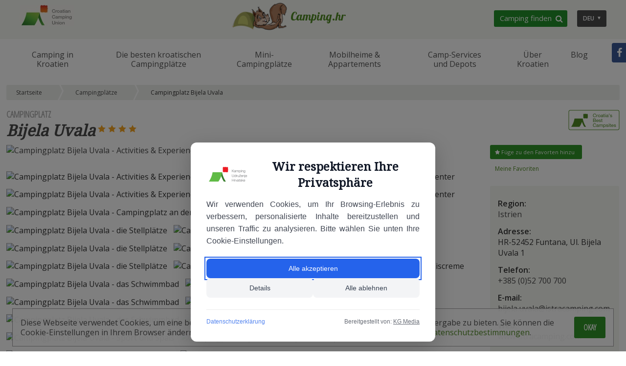

--- FILE ---
content_type: text/html; charset=utf-8
request_url: https://www.camping.hr/de/campingplatze/bijela-uvala
body_size: 36068
content:



<!DOCTYPE html>
<!--[if lt IE 7]>      <html class="no-js lt-ie9 lt-ie8 lt-ie7" lang="de"> <![endif]-->
<!--[if IE 7]>         <html class="no-js lt-ie9 lt-ie8" lang="de"> <![endif]-->
<!--[if IE 8]>         <html class="no-js lt-ie9" lang="de"> <![endif]-->
<!--[if gt IE 8]><!-->
<html class="no-js" lang="de">
<!--<![endif]-->
<head><meta charset="utf-8" /><meta http-equiv="X-UA-Compatible" content="IE=edge" /><title>
	Campingplatz Bijela Uvala - Poreč, Istrien - CAMPING.HR
</title><meta name="description" content="Der Campingplatz Bijela Uvala in der Nähe von Poreč ist der perfekte Ort, um den Massen der Stadt zu entfliehen. Der Campingplatz gilt als eines der besten kroatischen Camps. Klingt nach einem guten Grund für einen Besuch, oder?">
<link rel="canonical" href="https://www.camping.hr/de/campingplatze/bijela-uvala">
<meta name="Content-Language" content="de">
<meta name="progid" content="/default.xxx?objectid=129&lng=de">

        <link rel="alternate" hreflang="de" href="https://www.camping.hr/de/campingplatze/bijela-uvala" />
    
        <link rel="alternate" hreflang="en" href="https://www.camping.hr/campsites/bijela-uvala" />
    
        <link rel="alternate" hreflang="hr" href="https://www.camping.hr/hr/kampovi/bijela-uvala" />
    
        <link rel="alternate" hreflang="it" href="https://www.camping.hr/it/campeggi/bijela-uvala" />
    
        <link rel="alternate" hreflang="nl" href="https://www.camping.hr/nl/campings/bijela-uvala" />
    
        <link rel="alternate" hreflang="sl" href="https://www.camping.hr/si/kampi/bijela-uvala" />
    


<meta name="viewport" content="width=device-width, initial-scale=1">

<script type="text/javascript">
    var _Language = "de";
    var _WcfDomain = "https://www.camping.hr/";
    var isMobile = false; //initiate as false
    // device detection
    if (/(android|bb\d+|meego).+mobile|avantgo|bada\/|blackberry|blazer|compal|elaine|fennec|hiptop|iemobile|ip(hone|od)|ipad|iris|kindle|Android|Silk|lge |maemo|midp|mmp|netfront|opera m(ob|in)i|palm( os)?|phone|p(ixi|re)\/|plucker|pocket|psp|series(4|6)0|symbian|treo|up\.(browser|link)|vodafone|wap|windows (ce|phone)|xda|xiino/i.test(navigator.userAgent)
        || /1207|6310|6590|3gso|4thp|50[1-6]i|770s|802s|a wa|abac|ac(er|oo|s\-)|ai(ko|rn)|al(av|ca|co)|amoi|an(ex|ny|yw)|aptu|ar(ch|go)|as(te|us)|attw|au(di|\-m|r |s )|avan|be(ck|ll|nq)|bi(lb|rd)|bl(ac|az)|br(e|v)w|bumb|bw\-(n|u)|c55\/|capi|ccwa|cdm\-|cell|chtm|cldc|cmd\-|co(mp|nd)|craw|da(it|ll|ng)|dbte|dc\-s|devi|dica|dmob|do(c|p)o|ds(12|\-d)|el(49|ai)|em(l2|ul)|er(ic|k0)|esl8|ez([4-7]0|os|wa|ze)|fetc|fly(\-|_)|g1 u|g560|gene|gf\-5|g\-mo|go(\.w|od)|gr(ad|un)|haie|hcit|hd\-(m|p|t)|hei\-|hi(pt|ta)|hp( i|ip)|hs\-c|ht(c(\-| |_|a|g|p|s|t)|tp)|hu(aw|tc)|i\-(20|go|ma)|i230|iac( |\-|\/)|ibro|idea|ig01|ikom|im1k|inno|ipaq|iris|ja(t|v)a|jbro|jemu|jigs|kddi|keji|kgt( |\/)|klon|kpt |kwc\-|kyo(c|k)|le(no|xi)|lg( g|\/(k|l|u)|50|54|\-[a-w])|libw|lynx|m1\-w|m3ga|m50\/|ma(te|ui|xo)|mc(01|21|ca)|m\-cr|me(rc|ri)|mi(o8|oa|ts)|mmef|mo(01|02|bi|de|do|t(\-| |o|v)|zz)|mt(50|p1|v )|mwbp|mywa|n10[0-2]|n20[2-3]|n30(0|2)|n50(0|2|5)|n7(0(0|1)|10)|ne((c|m)\-|on|tf|wf|wg|wt)|nok(6|i)|nzph|o2im|op(ti|wv)|oran|owg1|p800|pan(a|d|t)|pdxg|pg(13|\-([1-8]|c))|phil|pire|pl(ay|uc)|pn\-2|po(ck|rt|se)|prox|psio|pt\-g|qa\-a|qc(07|12|21|32|60|\-[2-7]|i\-)|qtek|r380|r600|raks|rim9|ro(ve|zo)|s55\/|sa(ge|ma|mm|ms|ny|va)|sc(01|h\-|oo|p\-)|sdk\/|se(c(\-|0|1)|47|mc|nd|ri)|sgh\-|shar|sie(\-|m)|sk\-0|sl(45|id)|sm(al|ar|b3|it|t5)|so(ft|ny)|sp(01|h\-|v\-|v )|sy(01|mb)|t2(18|50)|t6(00|10|18)|ta(gt|lk)|tcl\-|tdg\-|tel(i|m)|tim\-|t\-mo|to(pl|sh)|ts(70|m\-|m3|m5)|tx\-9|up(\.b|g1|si)|utst|v400|v750|veri|vi(rg|te)|vk(40|5[0-3]|\-v)|vm40|voda|vulc|vx(52|53|60|61|70|80|81|83|85|98)|w3c(\-| )|webc|whit|wi(g |nc|nw)|wmlb|wonu|x700|yas\-|your|zeto|zte\-/i.test(navigator.userAgent.substr(0, 4))) isMobile = true;

</script>
<link rel="icon" href="https://www.camping.hr/favicon.png" type="image/x-icon" />
<link href="https://fonts.googleapis.com/css?family=Lobster|Open+Sans+Condensed:300,300i,600,|Open+Sans:400,400i,600,600i|Noto+Serif:400&amp;subset=latin-ext" rel="stylesheet">
<link rel="stylesheet" href="/cmsassets/cmscss/plugins.min.css?v=20205801095804">
<link rel="stylesheet" href="/cmsassets/cmscss/main.min.css?v=20200508120514">

<link href="/cmsmedia/customcss/custom.css" rel="stylesheet" />
<script src="/cmsassets/cmsscript/vendor/modernizr-2.6.2.min.js"></script>
<script src="/cmsassets/cmsscript/vendor/jquery-1.10.2.min.js"></script> <script> window.dataLayer55 = window.dataLayer55 || []; dataLayer55 = [{ 'siteSection': 'Camp Page','destination': '412','region': '70'}]; </script> 


    
    
	
	
	<script>
    (function (a, g, b, c) {
        a[c] = a[c] || function () {
            "undefined" === typeof a.ipromNS ? (a[c].q = a[c].q || []).push(arguments) : a.ipromNS.execute(arguments)
        };
        var k = function () {
            var b = g.getElementsByTagName("script")[0]; return function h(f) {
                var e = f.shift(); a[c]("setConfig", { server: e });
                var d = document.createElement("script"); 0 < f.length && (d.onerror = function () { a[c]("setConfig", { blocked: !0 }); h(f) });
                d.src = "//cdn." + e + "/ipromNS.js"; d.async = !0; d.defer = !0; b.parentNode.insertBefore(d, b)
            }
        }(), e = b; "string" === typeof b && (e = [b]); k(e)
    })(window, document, ["ad.server.iprom.net", "ratahor.com"], "_ipromNS");

    _ipromNS('init', {
        sitePath: ['camping', 'camping_index', ''],  /*second value of sitePath array is equal to SID, third value is equal to SSID*/
        cookieConsent: true, /*based on site cookie policy*/
        keywords: ['DE']
    });
</script>
<!-- Google Tag Manager new -->
<script>(function(w, d, s, l, i) {
    w[l] = w[l] || [];
    w[l].push({
        'gtm.start': new Date().getTime(),
        event: 'gtm.js'
    });
    var f = d.getElementsByTagName(s)[0],
        j = d.createElement(s),
        dl = l != 'dataLayer' ? '&l=' + l : '';
    j.async = true;
    j.src =
        'https://www.googletagmanager.com/gtm.js?id=' + i + dl;
    f.parentNode.insertBefore(j, f);
})(window, document, 'script', 'dataLayer', 'GTM-MC2G43J');</script>
<!-- End Google Tag Manager new -->	




<!-- MailerLite Universal -->
<script>
(function(m,a,i,l,e,r){ m['MailerLiteObject']=e;function f(){
var c={ a:arguments,q:[]};var r=this.push(c);return "number"!=typeof r?r:f.bind(c.q);}
f.q=f.q||[];m[e]=m[e]||f.bind(f.q);m[e].q=m[e].q||f.q;r=a.createElement(i);
var _=a.getElementsByTagName(i)[0];r.async=1;r.src=l+'?v'+(~~(new Date().getTime()/1000000));
_.parentNode.insertBefore(r,_);})(window, document, 'script', 'https://static.mailerlite.com/js/universal.js', 'ml');

var ml_account = ml('accounts', '102084', 'camping', 'load');
</script>
<!-- End MailerLite Universal --></head>
<body class="general-page camp-details de BoKamp bokamp-129">
    
    <form method="post" action="/de/campingplatze/bijela-uvala" id="form1">
<div class="aspNetHidden">
<input type="hidden" name="__VIEWSTATE" id="__VIEWSTATE" value="" />
</div>


<script type="text/javascript">
//<![CDATA[
var strJezicniIzrazi=[{"IDObjekta":711,"IDJezika":"de","Vrijednost":"Mehr anzeigen","Oznaka":"L_show_all"},{"IDObjekta":713,"IDJezika":"de","Vrijednost":"Alle Destinationen","Oznaka":"L_sve_destinacije"},{"IDObjekta":714,"IDJezika":"de","Vrijednost":"Alle Regionen","Oznaka":"L_sve_regije"},{"IDObjekta":727,"IDJezika":"de","Vrijednost":"Alle Inseln","Oznaka":"L_sve_sub_regije"},{"IDObjekta":2389,"IDJezika":"de","Vrijednost":"Füge zu den Favorten hinzu","Oznaka":"ShareDetaljiKamp_Favorite"},{"IDObjekta":3259,"IDJezika":"de","Vrijednost":"Länge","Oznaka":"L_ZemljopisnaDuzina"},{"IDObjekta":3261,"IDJezika":"de","Vrijednost":"Breite","Oznaka":"L_ZemljopisnaSirina"},{"IDObjekta":4676,"IDJezika":"de","Vrijednost":"Jetzt buchen","Oznaka":"ButtonBookCampsiteNow"},{"IDObjekta":21328,"IDJezika":"de","Vrijednost":"Der Campingplatz wurde in die Favoritenliste aufgenommen","Oznaka":"loc_favorites_stranica_spremljena"},{"IDObjekta":21329,"IDJezika":"de","Vrijednost":"Der Campingplatz ist bereits in der Favoritenliste","Oznaka":"loc_favorites_stranica_postoji"},{"IDObjekta":21330,"IDJezika":"de","Vrijednost":"Der Campingplatz wurde aus der Favoritenliste entfernt","Oznaka":"loc_favorites_stranica_obrisana"},{"IDObjekta":21409,"IDJezika":"de","Vrijednost":"Unterkunftstyp","Oznaka":"loc_camp_detail_footer_search_odaberite_tip"},{"IDObjekta":21441,"IDJezika":"de","Vrijednost":"Weniger anzeigen","Oznaka":"L_hide_all"}]//]]>
</script>

<div class="aspNetHidden">

	<input type="hidden" name="__EVENTVALIDATION" id="__EVENTVALIDATION" value="/wEdAAevVXD1oYELeveMr0vHCmYPkqlv/ZzM6+DWtTz6vut0Qn3xYvwLJUrNv8XU3b1amDw2es6fyUDWJb6NbqfUciK+fUqoQakeJDEMPdl6ifXOsKyv0mBbQ8ZO8+a1IPuiULCV1Nn/IofJ7Ba8lS/3QBGOVy6lZOiaY5f/p71M/S7X87nW+Cy2O6wXRL0N6zPyQ4A=" />
</div>
        <!--[if lt IE 7]>
            <p class="browsehappy">You are using an <strong>outdated</strong> browser. Please <a href="http://browsehappy.com/">upgrade your browser</a> to improve your experience.</p>
         <![endif]-->
        
         <style type="text/css">   @media(min-width: 1023px) { 	.camp__text-opis.camp__text-opis-hidden { max-height: 415px; } 	.camp__text-opis .helper-container {margin-bottom: 20px;min-height: 46px; height:46px;}     .camp-intro--toggle { display: inline-block; } 	.camp-down { clear: both; }     .camp__text-opis.camp__text-opis-hidden:after { display: none; } 	.camp-intro--toggle.btn.btn-gray.pull-right {float: left!important; color: #333!important; background: #fff!important; text-decoration: underline!important; text-transform: none!important; padding-left: unset; margin-top: 0; font-family: "Open Sans",sans-serif; font-size: 1.6rem; font-style: italic;}   } </style>

        <header class="top">

            <div class="container top__holder">
                <div class="logo">                    
                    <a id="hlLink" title="Camping Kroatien - das offizielle Camping-Portal" class="logo__refresh hide-text logo" href="/de" target="_self">Croatia Camping Union</a>


                    




<a class="logo__title" href="/">
    Camping.hr 
</a>                    
                    <div class="meta-nav-wrap">

                        
                        <div class="lang-nav">
                            


<ul class="lang-nav__wrap">
    <li class="lang-nav__hold">
        
            <span class="lang-nav__choosen lang-nav__sub--js-toggle">
                DEU</span>

        
        
                <ul class="lang-nav__sub">
            
                <li class="lang-nav__sub__item">
                    <a id="hlLink" title="Camp Bijela Uvala" class="active-lang" href="/de/campingplatze/bijela-uvala" target="_self">DEU</a>
                </li>
            
                <li class="lang-nav__sub__item">
                    <a id="hlLink" title="Camp Bijela Uvala" class="lang-nav__sub__link" href="/campsites/bijela-uvala" target="_self">ENG</a>
                </li>
            
                <li class="lang-nav__sub__item">
                    <a id="hlLink" title="Kamp Bijela Uvala" class="lang-nav__sub__link" href="/hr/kampovi/bijela-uvala" target="_self">HRV</a>
                </li>
            
                <li class="lang-nav__sub__item">
                    <a id="hlLink" title="Campeggio Bijela Uvala" class="lang-nav__sub__link" href="/it/campeggi/bijela-uvala" target="_self">ITA</a>
                </li>
            
                <li class="lang-nav__sub__item">
                    <a id="hlLink" title="Kamp Bijela Uvala" class="lang-nav__sub__link" href="/nl/campings/bijela-uvala" target="_self">NED</a>
                </li>
            
                <li class="lang-nav__sub__item">
                    <a id="hlLink" title="Kamp Bijela Uvala" class="lang-nav__sub__link" href="/si/kampi/bijela-uvala" target="_self">SLO</a>
                </li>
            </ul>
    </li>
</ul>


<script type="text/javascript">
    var _CurrentObjectId = "129";
    var _CurrentParentId = "0";
</script>

                        </div>
                    </div>
                    <a id="hlLink" title="Camping in Kroatien - Liste der Campingplätze" class="find-campsite" href="/de/kroatien-campingplatze" target="_self"><span>Camping finden <span class='find-btn--large__triangle'></span></span></a>


                    <div id="mobile-nav--toggle" class="mobile-nav--toggle mobile-nav--js-toggle">
                        <span></span>
                        <span></span>
                        <span></span>
                    </div>

                </div>

                
            </div>
        </header>
        <div class="main-nav-mobile-bg">
            <nav class="main-nav-wrap container general-page camp-details">
                


        <ul class="main-nav clearfix">
    
        <li class='main-nav__item '>
            <a id="hlLink" title="Erfahren Sie mehr über Camping in Kroatien" class="main-nav__link" href="/de/camping-kroatien" target="_self"><span>Camping&nbsp;in Kroatien</span></a>
            


            

        </li>
    
        <li class='main-nav__item '>
            <a id="hlLink" title="Die Besten Campingplätze in Kroatien" class="main-nav__link" href="/de/besten-campingplatze" target="_self"><span>Die besten <span class="hidden-md">kroatischen </span> Campingplätze</span></a>
            


            

        </li>
    
        <li class='main-nav__item menu_break'>
            <a id="hlLink" title="Kroatische Mini Campingplätze" class="main-nav__link" href="/de/mini-campingplatze" target="_self"><span>Mini-Campingplätze</span></a>
            


            

        </li>
    
        <li class='main-nav__item menu_break_DE'>
            <a id="hlLink" title="Mobilheim, Glamping, Bungalows, Appartements" class="main-nav__link" href="/de/mobilheime-appartements" target="_self"><span>Mobilheime&nbsp;&amp; Appartements</span></a>
            


            

        </li>
    
        <li class='main-nav__item desktop-hide'>
            <a id="hlLink" title="Camping in Kroatien - Liste der Campingplätze" class="main-nav__link" href="/de/kroatien-campingplatze" target="_self"><span>Campingplatz finden</span></a>
            


            

        </li>
    
        <li class='main-nav__item '>
            <a id="hlLink" title="Camp-services und Depots in Kroatien" class="main-nav__link" href="/de/wohnwagendepot-service" target="_self"><span>Camp&#8209;Services und&nbsp;Depots</span></a>
            


            

        </li>
    
        <li class='main-nav__item '>
            <a id="hlLink" title="Über Kroatien - nützliche Informationen" class="main-nav__link" href="/de/kroatien-urlaub" target="_self"><span>Über Kroatien</span></a>
            


            

        </li>
    
        <li class='main-nav__item '>
            <a id="hlLink" title="Blog - Willkommen in Kroatien" class="main-nav__link" href="/de/blog" target="_self"><span>Blog</span></a>
            


            

        </li>
    </ul>









                
            </nav>
        </div>
        <div class="content">
            
            





<script type="text/javascript">
    $(document).ready(function () {
        //if (window.location.hash.length > 0 && window.location.hash != "#camp-booking") {
        //    var TopScrol = (parseInt($(".main").height()) + parseInt($("nav.main").height()) + parseInt($(".camp-site").height())) + 100;
        //    $('html, body').animate({ scrollTop: '' + TopScrol + 'px' }, 800);
        //    $(window.location.hash + '-tablink').find('a').trigger('click');
        //}
    });
    $(window).load(function () {
        var kampQs, checkinDateQs, checkoutDateQs;
        //$(".book-campsite-btn:not('.non-camp')").on('click', function (e, toAnimate) {

        //    setTimeout(function () {
        //        $('.camp__detailed-content__inner').addClass('no-border');
        //    }, 300);

        //    var bookingParentWidth = $('.camp.camp-details').outerWidth();
        //    if (Modernizr.mq('(min-width: 1023px)') && Modernizr.mq('(max-width: 1366px)')) {
        //        $('#tabgroup1 > .tabs-menu').css('width', '75%');
        //        $('#ID_tabs').css({
        //            'width': bookingParentWidth,
        //            'position': 'relative',
        //            'z-index': 80
        //        });
        //    }

        //    $(".booking--toggle").addClass('d-block active');

        //    var tomorowDate = new Date();
        //    tomorowDate.setDate(tomorowDate.getDate() + 1);

        //    var tomorowPlusOneDate = new Date();
        //    tomorowPlusOneDate.setDate(tomorowDate.getDate() + 1);

        //    var checkInDate,
        //        checkOutDate, checkInDateToSend = "", checkOutDateToSend = "";
        //    checkInDate = $('.search-date-checkin-camp').val() ? $('.search-date-checkin-camp').datepicker('getDate') : tomorowDate;
        //    checkOutDate = $('.search-date-checkout-camp').val() ? $('.search-date-checkout-camp').datepicker('getDate') : tomorowPlusOneDate;

        //    var nights = checkInDate && checkOutDate ? "&nights=" + (checkOutDate - checkInDate) / 1000 / 60 / 60 / 24 : "&nights=1";

        //    var $ddlSelector_camp = $('[data-booking-camp-detail="camp"]');
        //    var $ddlSelector_type = $('[data-booking-camp-detail="type"]');

        //    if ($('input[data-booking-type="phobs"]').length > 0) {
        //        checkInDateToSend = "&date=" + $.datepicker.formatDate("yy-mm-dd", checkInDate);
        //    } else {
        //        checkInDateToSend = "&arrive=" + $.datepicker.formatDate("yy-mm-dd", checkInDate);
        //        checkOutDateToSend = "&depart=" + $.datepicker.formatDate("yy-mm-dd", checkOutDate);
        //    }

        //    if ($ddlSelector_camp.length > 0 && $ddlSelector_camp.val() != "-1") {
        //        window.location = $ddlSelector_camp.val() + '/?checkin=' + $('.search-date-checkin-camp').val() + '&checkout=' + $('.search-date-checkout-camp').val() + '#camp-booking';
        //    }
        //    else if ($ddlSelector_type.length > 0 && $ddlSelector_type.val() != "-1") {
        //        bookingView(checkInDateToSend, checkOutDateToSend, nights, toAnimate, checkInDate, checkOutDate, tomorowDate);
        //        $("#hiddenUrl").val($ddlSelector_type.val())
        //        $('a[href="#camp-booking-tab-' + $("#hiddenUrl").val() + '"]').click();

        //    } else {
        //        bookingView(checkInDateToSend, checkOutDateToSend, nights, toAnimate, checkInDate, checkOutDate, tomorowDate);
        //    }
        //    return false;
        //});


        if (window.location.hash == "#camp-booking") {
            $('.book-campsite-btn').trigger('click');
        }

        if (do_getQueryString("booking-type")) {
            kampQs = do_getQueryString("booking-type");
        } else {
            kampQs = "";
        }

        if (do_getQueryString("checkin")) {
            checkinDateQs = $.datepicker.formatDate('dd.mm.yy', new Date(do_getQueryString("checkin")));
        }

        if (do_getQueryString("checkout")) {
            checkoutDateQs = $.datepicker.formatDate('dd.mm.yy', new Date(do_getQueryString("checkout")));
        }


        if (kampQs || checkinDateQs || checkoutDateQs) {
            $('.list-accTypes').val(kampQs.toUpperCase());
            $('#search-date-checkin').val(checkinDateQs);
            $('#search-date-checkout').val(checkoutDateQs);

            setTimeout(function () {
                $('.book-campsite-btn').click();
            }, 300);


        }

    });
    function getNormalView() {
        $("#ID_tabs").show();
        $("#ID_tabs .show-tabs").find('.tab-content').first().show();
        $("#ID_tabs .show-tabs").find('.tabs-menu li').removeClass("active").first().addClass('active');
        $("#camp-booking-wrapper, #camp-booking").hide();
        $(".book-campsite-button").show();
        $(".camp-down-right.right").show();
    }
    function bookingView(checkin, checkout, nights, toAnimate, checkInDate, checkOutDate, tomorowDate) {
        $('li[id^="camp-booking-tab-"]').find('a').each(function () {

            var clickhandler = $(this).onclick;

            $(this).click(function (e) {
                var name = $(this).attr('href');
                name = name.replace('#camp-booking-tab-', '');
                var bookingIframeUrl;
                var dateIndex;
                var gobj = window.ga;
                var gaLinker = gobj ? '&' + gobj.getAll()[0].get('linkerParam') : undefined;

                if ($('input[data-booking-type="phobs"]').length > 0) {
                    dateIndex = $('#hdfSrcBooking-' + name).val().indexOf('&date');
                    bookingIframeUrl = $('#hdfSrcBooking-' + name).val();

                    if (dateIndex > -1 && new Date($.datepicker.formatDate("yy-mm-dd", checkInDate)) < tomorowDate) {
                        checkin = "";
                        nights = "";
                    }

                    $('#kamp-tab-frame-' + name).attr('src', bookingIframeUrl + checkin + nights + gaLinker);
                    $('#kamp-tab-disclaimer-' + name).attr('src', $('#hdfSrcDisclaimer').val());
                } else {
                    dateIndex = $('#hdfSrcBooking-' + name).val().indexOf('&arrive', $('#hdfSrcBooking-' + name).val().length);
                    bookingIframeUrl = $('#hdfSrcBooking-' + name).val();

                    if (dateIndex > -1 && new Date($.datepicker.formatDate("yy-mm-dd", checkInDate)) < tomorowDate) {
                        checkin = "";
                        checkout = "";
                    }

                    $('#kamp-tab-frame-' + name).attr('src', bookingIframeUrl + checkin + checkout + gaLinker);
                    $('#kamp-tab-disclaimer-' + name).attr('src', $('#hdfSrcDisclaimer').val());
                }

            });
            $(this).click(clickhandler);
        });
        //$("#ID_tabs").hide();
        var topOffset = -87;
        if ($(window).width() < 1023)
            topOffset = 25;

        //var TopScrol = (parseInt($(".top").height()) + parseInt($("nav.main-nav-wrap").height()) + parseInt($(".camp__header").height())) + parseInt($(".camp__gallery").height()) + parseInt($(".thumbnail-wrapper").height()) + parseInt($('.mobile-general-info').height()) + topOffset;
        if (typeof toAnimate == 'undefined' || toAnimate != 'no-animate') {
            setTimeout(function () {
                $('html, body').animate({ scrollTop: $("#camp-booking iframe[id^='kamp-tab-disclaimer-']:visible").offset().top + topOffset }, 800);
            }, 200);
        }
        $("#camp-booking-wrapper, #camp-booking").show();
        //$("#camp-booking .show-tabs").find('.tab-content').first().show();
        //$("#camp-booking .show-tabs").find('.tabs-menu li').removeClass("active").first().addClass('active');

        $("#camp-booking .show-tabs").find('.tabs-menu li#camp-booking-tab-' + $("#hiddenUrl").val() + '-tablink');
        //$("#camp-booking .show-tabs .tab-content").hide();
        $("#camp-booking .show-tabs").find('#camp-booking-tab-' + $("#hiddenUrl").val()).show();
        //var frame_url = $("#camp-booking .show-tabs").find('#camp-booking-tab-' + $("#hiddenUrl").val()).find("iframe.frame-booking").attr("src");
        //$("#camp-booking .show-tabs").find('#camp-booking-tab-' + $("#hiddenUrl").val()).find("iframe.frame-booking").attr("src", frame_url);
        $('a[href="#camp-booking-tab-' + $("#hiddenUrl").val() + '"]').click();
        // $(".book-campsite-button").hide();
        //$(".camp-down-right.right").hide();

        // zatvaranje defaultno otvorenog overview taba na mobile
        //if ($(window).width() < 1023)
        //$('#camp-overview-tab-tablink a').click(); 
    }

</script>

<div class="camp-details-booking-form">
    
<input type="hidden" class="ControlIsntaceId" value="0" />


<div id="camps-page-search-form" class="search-box-wrap clearfix    search-box-pagetype-bokamp search-box-page-id-129">
     <span id="trans-toggle-mobile-search"></span>
     <div id="search-box" class=" container search-form search-form--js">
        
        <div class="search-box-loading" style="display: none;">
            <div id="loading-search-text_id" class="loading-search-text" style='display: none;'>
                Resultatenaufladung…
            </div>
        </div>
        <h4 class="search-form__title">

            Campingplatz Suche</h4>
        <span class="search-by-name--wrap search-form__row--wrap">

            
<input type="hidden" name="ctl00$CPH_Master_Main_CentralContent$ctl01$WUC_SearchAndBook$WUC_SearchInput$HF_URL_SEARCH" id="HF_URL_SEARCH" value="/default.aspx?objectid=10704&amp;lng=de&amp;value=" />
<div class="mini-search-wrap">
    <div class="box mini-search" id="mini-search">
        <input type="text" placeholder="Name des Camps" class="mini-search__input input-hp-searchValue" value="">
        <a class="mini-search--go btn" href="/default.aspx?objectid=10704&lng=de&value=">Go</a>
    </div>
    <script>
        $(window).load(function () {
            ActivateSearchInputButton_HP();
        });
    </script>
</div>


        </span>
        <div class="search-form__row--wrap">
            <div class="row search-form__row-2">
                <fieldset class="col-sm-12">

                    <div class="field first-row-select custom-select">
                        
                        <select class="list-regija" id="list-regija-0">
                        </select>
                    </div>
                    <div class="field first-row-select custom-select">
                        
                        <select class="list-subregija" id="list-subregija-0">
                        </select>
                    </div>

                    <div class="field first-row-select custom-select">
                        
                        <select class="list-destinacija ellipsis" id="list-destinacija-0">
                        </select>
                    </div>

                    <div class="first-row-select field custom-select">
                        
                        <select class="list-campTypes" id="list-campTypes-0">
                            <option value="0">
                                Alle Camping Arten</option>
                            <option value="1">
                                FKK Campingplatz</option>
                            <option value="2">
                                Kombiniertes Textil-und FKK</option>
                            <option value="3">
                                Textilcamp mit Naturiststrand</option>
                        </select>
                    </div>

                    <div class="field first-row-select custom-select">
                        
                        <select class="list-accBookingType" id="list-accBookingType-0">
                            
                                    <option value="0">Alle Unterkunftsarten</option>
                                
                                    <option value="10501">Stellplätze</option>
                                
                                    <option value="10502">Mobilheime </option>
                                
                                    <option value="10503">Ferienwohnungen und Bungalows</option>
                                
                                    <option value="28211">Glamping</option>
                                
                                    <option value="30345">Zimmer</option>
                                                            
                        </select>
                    </div>
                    
                </fieldset>

                <fieldset class="col-sm-12 second-row">
                    

                    
                    <span class="booking-dates-wrap">
                        <div class="field with-online-booking-wrap">
                            <input id="with-booking-ADVANCED" type="checkbox" class="cb-search-booking input-check" name="cb-search-booking" />
                            <label for="with-booking-ADVANCED" class="checkbox-custom-label">
                                Mit Online Buchung</label>
                        </div>

                        <span class="search-form-dates">
                            <div class="field search-box-date clearfix">
                                <label class="">
                                    Anreise:</label>
                                <input type="text" id="search-date-checkin-0" class="datepicker search-date-checkin" value="01.05.2020">
                            </div>
                            <div class="field search-box-date search-box-date-to clearfix">
                                <label class="">
                                    Abreise:</label>
                                <input type="text" id="search-date-checkout-0" class="datepicker search-date-checkout">
                            </div>
                        </span>
                    </span>

                    <div class="basic-checkboxes search-form__checkboxes clearfix">
                        <div class="checkboxes-col">
                            <div class="search-options field">
                            
                                    <div class="field checkbox-wrap">
                                        <input type="checkbox" value="10175" id="chkbx-basic-search-ADVANCED-0" name="chkbx-basic-search--ADVANCED0" class="input-check">
                                        <label class="label-check" for="chkbx-basic-search-ADVANCED-0">
                                            Besten Campingplätze</label>
                                    </div>
                                
                                    <div class="field checkbox-wrap">
                                        <input type="checkbox" value="10498" id="chkbx-basic-search-ADVANCED-1" name="chkbx-basic-search--ADVANCED1" class="input-check">
                                        <label class="label-check" for="chkbx-basic-search-ADVANCED-1">
                                            OK Mini Camps</label>
                                    </div>
                                
                        

                        

                                <div class="field checkbox-wrap with-offers-wrap">
                                    <input id="with-offers" type="checkbox" class="cb-search-with-offers input-check" name="cb-search-with-offers" />
                                    
                                    <label for="with-offers" class="checkbox-custom-label label-check">
                                        Sonderangebote</label>
                                </div>

                            
                        
                            </div>
                            </div>
                    </div>

                    

                    <div class="field search-btn-mobile">
                        <a href="/default.aspx?objectid=10704&lng=de" class="btn-search btn-sb-search" data-controlinstanceid="0" onclick="DisplayLoadingStatus();">
                            <span data-search_button_text="default">Suchen</span><span class="hide" data-search_button_text="simple">Einfache Suche</span></a>
                        <input type="hidden" name="ctl00$CPH_Master_Main_CentralContent$ctl01$WUC_SearchAndBook$HF_DEFAULT_URL_PRETRAZIVANJE_WITH_LEFT" id="HF_DEFAULT_URL_PRETRAZIVANJE_WITH_LEFT" value="/default.aspx?objectid=10704&amp;lng=de" />
                    </div>

                    
                    <fieldset id="CPH_Master_Main_CentralContent_ctl01_WUC_SearchAndBook_searchAdvancedButtons" class="find-on-map pull-right">
                        <div class="btn btn-trans my-favorites--js hide">
                            <a id="hlLink" title="Meine Favoriten" class="my-favorites" href="/default.aspx?objectid=21314&amp;lng=de" target="_self">Meine Favoriten</a>
                        </div>

                        
                            <a href="/default.aspx?objectid=10704&lng=de" class="btn-search btn-sb-search" data-controlinstanceid="0" onclick="DisplayLoadingStatus();">
                                <span data-search_button_text="default">Suchen</span><span class="hide" data-search_button_text="simple">Einfache Suche</span></a>
                            <input type="hidden" name="ctl00$CPH_Master_Main_CentralContent$ctl01$WUC_SearchAndBook$HF_DEFAULT_URL_PRETRAZIVANJE" id="HF_DEFAULT_URL_PRETRAZIVANJE" value="/default.aspx?objectid=10704&amp;lng=de" />

                        <a href="/default.aspx?objectid=10704&lng=de&tab=advanced-search-form" class="btn btn-trans search-form__advanced btn-sb-search btn-advanced-search">
                            Detailierte Suche
                        </a>

                    </fieldset>
                    


                </fieldset>
            </div>
            <!-- end .serch-form__row-2 -->
        </div>
    </div>

    <!-- end .search-form -->

    
    
    

    <div class="advanced-search-filters advanced-checkboxes">
        
    </div>
</div>

<script>
    $(document).ready(function () {
        var dfd = jQuery.Deferred();
        function _GetAllRegije() {
            dfd.resolve(GetAllRegije(0));
            return dfd.promise();
        }
        function _GetAllSubRegija() {
            dfd.resolve(GetAllSubRegija(-1));
            return dfd.promise();
        }
        function _GetAllDestinacije() {
            dfd.resolve(GetAllDestinacije(-1, true));
            return dfd.promise();
        }
        $.when(_GetAllRegije()).then(
            function (res) {
                $.when(_GetAllSubRegija()).then(
                    function (res) {
                        $.when(_GetAllDestinacije()).then(
                            function (res) {
                                initialize_ControlsInstanceId();
                                initialize_SearchAndBookButton();
                                setTimeout(function () {
                                    PreseledtedSearchList();
                                }, 2000);
                            },
                            function (res) {
                                
                            }
                        );
                    },
                    function (res) {
                    }
                );
            },
            function (res) {
                
            }
        );

        //GetAllRegije(0);
        //GetAllSubRegija(-1);
        //GetAllDestinacije(-1, true);
        //initialize_ControlsInstanceId();
        //initialize_SearchAndBookButton();
        //setTimeout(function () {
        //    PreseledtedSearchList();
        //}, 1500);
    });

</script>


<script>
    var isStranicaPretrazivanja = 'False';


    var isKampCompare = 'False';
    var campMin = '';
    var campMax = '';
</script>

</div>
<section class="container camp camp-details">
    <div class="row">
        
        <div class="breadcrubms" id="breadcrumbs">
            <a class="breadcrumbs--home" href="/" id="breadcrumbs-home-link">
                Startseite</a>
            <a id="hlLink" title="Camping in Kroatien - Liste der Campingplätze" href="/de/kroatien-campingplatze" target="_self">Campingplätze</a>
            Campingplatz 
            Bijela Uvala
            
        </div>
        <header class="camp__header">
            <section id="site-title">

                <div class="camp__basic-info">
                    <div class="stars-mobile hidden-md hidden-lg stars stars-4"></div>
                    <h1 class="camp__main-title">
                        <span class="camp__general-title">Campingplatz </span>                        
                        Bijela Uvala
                        <span class="camp-sufix">
                        
                        </span>
                        
                            <div class="hidden-sm hidden-xs stars stars-4"></div>
                        
                    </h1>

                    <ul class="camp__logos">
                        
                        
                            <li title="Die Besten Campingplätze in Kroatien">
                                <img src="/cmsassets/cmscss/img/icons/best-camp.png" /></li>
                        

                        
                        
                    </ul>
                </div>

            </section>
        </header>
    

        <section id="camp-booking-wrapper" class="main-content content-main-col">
            
        
            <div class="camp__gallery" id="site-slideshow">
                
                            <ul class="swiper-wrapper">
                                
                                    <li class="swiper-slide">
                                        
                                        
                                        
                                        <a title="Campingplatz Bijela Uvala - Activities & Experiences center" caption="Campingplatz Bijela Uvala - Activities & Experiences center" rel="gallery[camping_slider_!]" class="fancybox"  href="/cmsmedia/katalog/129/100-camp-bijela-uvala-activities-and-experience-center.jpg">
                                            <div>
                                                <img class="swiper-lazy" data-src="/thumbnail.aspx?Image=/cmsmedia/katalog/129/100-camp-bijela-uvala-activities-and-experience-center.jpg&Width=980&Height=500&save=1&quality=80" alt="Campingplatz Bijela Uvala - Activities & Experiences center" title="Campingplatz Bijela Uvala - Activities & Experiences center" />
                                                <div class="swiper-lazy-preloader swiper-lazy-preloader"></div>
                                            </div>
                                        </a>
                                        

                                    </li>
                                
                                    <li class="swiper-slide">
                                        
                                        
                                        
                                        <a title="Campingplatz Bijela Uvala - Activities & Experiences center" caption="Campingplatz Bijela Uvala - Activities & Experiences center" rel="gallery[camping_slider_!]" class="fancybox"  href="/cmsmedia/katalog/129/120-camp-bijela-uvala-activities-and-experience-center.jpg">
                                            <div>
                                                <img class="swiper-lazy" data-src="/thumbnail.aspx?Image=/cmsmedia/katalog/129/120-camp-bijela-uvala-activities-and-experience-center.jpg&Width=980&Height=500&save=1&quality=80" alt="Campingplatz Bijela Uvala - Activities & Experiences center" title="Campingplatz Bijela Uvala - Activities & Experiences center" />
                                                <div class="swiper-lazy-preloader swiper-lazy-preloader"></div>
                                            </div>
                                        </a>
                                        

                                    </li>
                                
                                    <li class="swiper-slide">
                                        
                                        
                                        
                                        <a title="Campingplatz Bijela Uvala - Activities & Experiences center" caption="Campingplatz Bijela Uvala - Activities & Experiences center" rel="gallery[camping_slider_!]" class="fancybox"  href="/cmsmedia/katalog/129/130-camp-bijela-uvala-activities-and-experience-center.jpg">
                                            <div>
                                                <img class="swiper-lazy" data-src="/thumbnail.aspx?Image=/cmsmedia/katalog/129/130-camp-bijela-uvala-activities-and-experience-center.jpg&Width=980&Height=500&save=1&quality=80" alt="Campingplatz Bijela Uvala - Activities & Experiences center" title="Campingplatz Bijela Uvala - Activities & Experiences center" />
                                                <div class="swiper-lazy-preloader swiper-lazy-preloader"></div>
                                            </div>
                                        </a>
                                        

                                    </li>
                                
                                    <li class="swiper-slide">
                                        
                                        
                                        
                                        <a title="Campingplatz Bijela Uvala - Activities & Experiences center" caption="Campingplatz Bijela Uvala - Activities & Experiences center" rel="gallery[camping_slider_!]" class="fancybox"  href="/cmsmedia/katalog/129/140-camp-bijela-uvala-activities-and-experience-center.jpg">
                                            <div>
                                                <img class="swiper-lazy" data-src="/thumbnail.aspx?Image=/cmsmedia/katalog/129/140-camp-bijela-uvala-activities-and-experience-center.jpg&Width=980&Height=500&save=1&quality=80" alt="Campingplatz Bijela Uvala - Activities & Experiences center" title="Campingplatz Bijela Uvala - Activities & Experiences center" />
                                                <div class="swiper-lazy-preloader swiper-lazy-preloader"></div>
                                            </div>
                                        </a>
                                        

                                    </li>
                                
                                    <li class="swiper-slide">
                                        
                                        
                                        
                                        <a title="Campingplatz Bijela Uvala - Campingplatz an der Küste" caption="Campingplatz Bijela Uvala - Campingplatz an der Küste" rel="gallery[camping_slider_!]" class="fancybox"  href="/cmsmedia/katalog/129/270-camping-bijela-uvala-camping-on-the-sea.jpg">
                                            <div>
                                                <img class="swiper-lazy" data-src="/thumbnail.aspx?Image=/cmsmedia/katalog/129/270-camping-bijela-uvala-camping-on-the-sea.jpg&Width=980&Height=500&save=1&quality=80" alt="Campingplatz Bijela Uvala - Campingplatz an der Küste" title="Campingplatz Bijela Uvala - Campingplatz an der Küste" />
                                                <div class="swiper-lazy-preloader swiper-lazy-preloader"></div>
                                            </div>
                                        </a>
                                        

                                    </li>
                                
                                    <li class="swiper-slide">
                                        
                                        
                                        
                                        <a title="Campingplatz Bijela Uvala - der Stellplatz" caption="Campingplatz Bijela Uvala - der Stellplatz" rel="gallery[camping_slider_!]" class="fancybox"  href="/cmsmedia/katalog/129/110-camping-bijela-uvala-pitches.jpg">
                                            <div>
                                                <img class="swiper-lazy" data-src="/thumbnail.aspx?Image=/cmsmedia/katalog/129/110-camping-bijela-uvala-pitches.jpg&Width=980&Height=500&save=1&quality=80" alt="Campingplatz Bijela Uvala - der Stellplatz" title="Campingplatz Bijela Uvala - der Stellplatz" />
                                                <div class="swiper-lazy-preloader swiper-lazy-preloader"></div>
                                            </div>
                                        </a>
                                        

                                    </li>
                                
                                    <li class="swiper-slide">
                                        
                                        
                                        
                                        <a title="Campingplatz Bijela Uvala - die Stellplätze" caption="Campingplatz Bijela Uvala - die Stellplätze" rel="gallery[camping_slider_!]" class="fancybox"  href="/cmsmedia/katalog/129/170-camping-bijela-uvala-pitches.jpg">
                                            <div>
                                                <img class="swiper-lazy" data-src="/thumbnail.aspx?Image=/cmsmedia/katalog/129/170-camping-bijela-uvala-pitches.jpg&Width=980&Height=500&save=1&quality=80" alt="Campingplatz Bijela Uvala - die Stellplätze" title="Campingplatz Bijela Uvala - die Stellplätze" />
                                                <div class="swiper-lazy-preloader swiper-lazy-preloader"></div>
                                            </div>
                                        </a>
                                        

                                    </li>
                                
                                    <li class="swiper-slide">
                                        
                                        
                                        
                                        <a title="Campingplatz Bijela Uvala - die Stellplätze" caption="Campingplatz Bijela Uvala - die Stellplätze" rel="gallery[camping_slider_!]" class="fancybox"  href="/cmsmedia/katalog/129/370-camping-bijela-uvala-pitches.jpg">
                                            <div>
                                                <img class="swiper-lazy" data-src="/thumbnail.aspx?Image=/cmsmedia/katalog/129/370-camping-bijela-uvala-pitches.jpg&Width=980&Height=500&save=1&quality=80" alt="Campingplatz Bijela Uvala - die Stellplätze" title="Campingplatz Bijela Uvala - die Stellplätze" />
                                                <div class="swiper-lazy-preloader swiper-lazy-preloader"></div>
                                            </div>
                                        </a>
                                        

                                    </li>
                                
                                    <li class="swiper-slide">
                                        
                                        
                                        
                                        <a title="Campingplatz Bijela Uvala - die Stellplätze" caption="Campingplatz Bijela Uvala - die Stellplätze" rel="gallery[camping_slider_!]" class="fancybox"  href="/cmsmedia/katalog/129/390-camping-bijela-uvala-pitches.jpg">
                                            <div>
                                                <img class="swiper-lazy" data-src="/thumbnail.aspx?Image=/cmsmedia/katalog/129/390-camping-bijela-uvala-pitches.jpg&Width=980&Height=500&save=1&quality=80" alt="Campingplatz Bijela Uvala - die Stellplätze" title="Campingplatz Bijela Uvala - die Stellplätze" />
                                                <div class="swiper-lazy-preloader swiper-lazy-preloader"></div>
                                            </div>
                                        </a>
                                        

                                    </li>
                                
                                    <li class="swiper-slide">
                                        
                                        
                                        
                                        <a title="Campingplatz Bijela Uvala - die Stellplätze" caption="Campingplatz Bijela Uvala - die Stellplätze" rel="gallery[camping_slider_!]" class="fancybox"  href="/cmsmedia/katalog/129/400-camping-bijela-uvala-pitches.jpg">
                                            <div>
                                                <img class="swiper-lazy" data-src="/thumbnail.aspx?Image=/cmsmedia/katalog/129/400-camping-bijela-uvala-pitches.jpg&Width=980&Height=500&save=1&quality=80" alt="Campingplatz Bijela Uvala - die Stellplätze" title="Campingplatz Bijela Uvala - die Stellplätze" />
                                                <div class="swiper-lazy-preloader swiper-lazy-preloader"></div>
                                            </div>
                                        </a>
                                        

                                    </li>
                                
                                    <li class="swiper-slide">
                                        
                                        
                                        
                                        <a title="Campingplatz Bijela Uvala - die Stellplätze" caption="Campingplatz Bijela Uvala - die Stellplätze" rel="gallery[camping_slider_!]" class="fancybox"  href="/cmsmedia/katalog/129/160-camping-bijela-uvala-pitches.jpg">
                                            <div>
                                                <img class="swiper-lazy" data-src="/thumbnail.aspx?Image=/cmsmedia/katalog/129/160-camping-bijela-uvala-pitches.jpg&Width=980&Height=500&save=1&quality=80" alt="Campingplatz Bijela Uvala - die Stellplätze" title="Campingplatz Bijela Uvala - die Stellplätze" />
                                                <div class="swiper-lazy-preloader swiper-lazy-preloader"></div>
                                            </div>
                                        </a>
                                        

                                    </li>
                                
                                    <li class="swiper-slide">
                                        
                                        
                                        
                                        <a title="Campingplatz Bijela Uvala - das Café" caption="Campingplatz Bijela Uvala - das Café" rel="gallery[camping_slider_!]" class="fancybox"  href="/cmsmedia/katalog/129/300-camping-bijela-uvala-bar.jpg">
                                            <div>
                                                <img class="swiper-lazy" data-src="/thumbnail.aspx?Image=/cmsmedia/katalog/129/300-camping-bijela-uvala-bar.jpg&Width=980&Height=500&save=1&quality=80" alt="Campingplatz Bijela Uvala - das Café" title="Campingplatz Bijela Uvala - das Café" />
                                                <div class="swiper-lazy-preloader swiper-lazy-preloader"></div>
                                            </div>
                                        </a>
                                        

                                    </li>
                                
                                    <li class="swiper-slide">
                                        
                                        
                                        
                                        <a title="Campingplatz Bijela Uvala - Eiscreme" caption="Campingplatz Bijela Uvala - Eiscreme" rel="gallery[camping_slider_!]" class="fancybox"  href="/cmsmedia/katalog/129/290-camping-bijela-uvala-ice-cream.jpg">
                                            <div>
                                                <img class="swiper-lazy" data-src="/thumbnail.aspx?Image=/cmsmedia/katalog/129/290-camping-bijela-uvala-ice-cream.jpg&Width=980&Height=500&save=1&quality=80" alt="Campingplatz Bijela Uvala - Eiscreme" title="Campingplatz Bijela Uvala - Eiscreme" />
                                                <div class="swiper-lazy-preloader swiper-lazy-preloader"></div>
                                            </div>
                                        </a>
                                        

                                    </li>
                                
                                    <li class="swiper-slide">
                                        
                                        
                                        
                                        <a title="Campingplatz Bijela Uvala - das Schwimmbad" caption="Campingplatz Bijela Uvala - das Schwimmbad" rel="gallery[camping_slider_!]" class="fancybox"  href="/cmsmedia/katalog/129/190-camp-bijela-uvala-swimming-pool.jpg">
                                            <div>
                                                <img class="swiper-lazy" data-src="/thumbnail.aspx?Image=/cmsmedia/katalog/129/190-camp-bijela-uvala-swimming-pool.jpg&Width=980&Height=500&save=1&quality=80" alt="Campingplatz Bijela Uvala - das Schwimmbad" title="Campingplatz Bijela Uvala - das Schwimmbad" />
                                                <div class="swiper-lazy-preloader swiper-lazy-preloader"></div>
                                            </div>
                                        </a>
                                        

                                    </li>
                                
                                    <li class="swiper-slide">
                                        
                                        
                                        
                                        <a title="Campingplatz Bijela Uvala - das Schwimmbad " caption="Campingplatz Bijela Uvala - das Schwimmbad " rel="gallery[camping_slider_!]" class="fancybox"  href="/cmsmedia/katalog/129/200-camp-bijela-uvala-swimming-pool.jpg">
                                            <div>
                                                <img class="swiper-lazy" data-src="/thumbnail.aspx?Image=/cmsmedia/katalog/129/200-camp-bijela-uvala-swimming-pool.jpg&Width=980&Height=500&save=1&quality=80" alt="Campingplatz Bijela Uvala - das Schwimmbad " title="Campingplatz Bijela Uvala - das Schwimmbad " />
                                                <div class="swiper-lazy-preloader swiper-lazy-preloader"></div>
                                            </div>
                                        </a>
                                        

                                    </li>
                                
                                    <li class="swiper-slide">
                                        
                                        
                                        
                                        <a title="Campingplatz Bijela Uvala - das Schwimmbad" caption="Campingplatz Bijela Uvala - das Schwimmbad" rel="gallery[camping_slider_!]" class="fancybox"  href="/cmsmedia/katalog/129/210-camp-bijela-uvala-swimming-pool.jpg">
                                            <div>
                                                <img class="swiper-lazy" data-src="/thumbnail.aspx?Image=/cmsmedia/katalog/129/210-camp-bijela-uvala-swimming-pool.jpg&Width=980&Height=500&save=1&quality=80" alt="Campingplatz Bijela Uvala - das Schwimmbad" title="Campingplatz Bijela Uvala - das Schwimmbad" />
                                                <div class="swiper-lazy-preloader swiper-lazy-preloader"></div>
                                            </div>
                                        </a>
                                        

                                    </li>
                                
                                    <li class="swiper-slide">
                                        
                                        
                                        
                                        <a title="Campingplatz Bijela Uvala - das Schwimmbad" caption="Campingplatz Bijela Uvala - das Schwimmbad" rel="gallery[camping_slider_!]" class="fancybox"  href="/cmsmedia/katalog/129/410-camping-bijela-uvala-swimming-pool.jpg">
                                            <div>
                                                <img class="swiper-lazy" data-src="/thumbnail.aspx?Image=/cmsmedia/katalog/129/410-camping-bijela-uvala-swimming-pool.jpg&Width=980&Height=500&save=1&quality=80" alt="Campingplatz Bijela Uvala - das Schwimmbad" title="Campingplatz Bijela Uvala - das Schwimmbad" />
                                                <div class="swiper-lazy-preloader swiper-lazy-preloader"></div>
                                            </div>
                                        </a>
                                        

                                    </li>
                                
                                    <li class="swiper-slide">
                                        
                                        
                                        
                                        <a title="Campingplatz Bijela Uvala - das Schwimmbad" caption="Campingplatz Bijela Uvala - das Schwimmbad" rel="gallery[camping_slider_!]" class="fancybox"  href="/cmsmedia/katalog/129/420-camping-bijela-uvala-swimming-pool.jpg">
                                            <div>
                                                <img class="swiper-lazy" data-src="/thumbnail.aspx?Image=/cmsmedia/katalog/129/420-camping-bijela-uvala-swimming-pool.jpg&Width=980&Height=500&save=1&quality=80" alt="Campingplatz Bijela Uvala - das Schwimmbad" title="Campingplatz Bijela Uvala - das Schwimmbad" />
                                                <div class="swiper-lazy-preloader swiper-lazy-preloader"></div>
                                            </div>
                                        </a>
                                        

                                    </li>
                                
                                    <li class="swiper-slide">
                                        
                                        
                                        
                                        <a title="Campingplatz Bijela Uvala - Sport und Spaß" caption="Campingplatz Bijela Uvala - Sport und Spaß" rel="gallery[camping_slider_!]" class="fancybox"  href="/cmsmedia/katalog/129/220-camping-bijela-uvala-sport-and-fun.jpg">
                                            <div>
                                                <img class="swiper-lazy" data-src="/thumbnail.aspx?Image=/cmsmedia/katalog/129/220-camping-bijela-uvala-sport-and-fun.jpg&Width=980&Height=500&save=1&quality=80" alt="Campingplatz Bijela Uvala - Sport und Spaß" title="Campingplatz Bijela Uvala - Sport und Spaß" />
                                                <div class="swiper-lazy-preloader swiper-lazy-preloader"></div>
                                            </div>
                                        </a>
                                        

                                    </li>
                                
                                    <li class="swiper-slide">
                                        
                                        
                                        
                                        <a title="Campingplatz Bijela Uvala - Sport und Spaß" caption="Campingplatz Bijela Uvala - Sport und Spaß" rel="gallery[camping_slider_!]" class="fancybox"  href="/cmsmedia/katalog/129/240-camping-bijela-uvala-sport-and-fun.jpg">
                                            <div>
                                                <img class="swiper-lazy" data-src="/thumbnail.aspx?Image=/cmsmedia/katalog/129/240-camping-bijela-uvala-sport-and-fun.jpg&Width=980&Height=500&save=1&quality=80" alt="Campingplatz Bijela Uvala - Sport und Spaß" title="Campingplatz Bijela Uvala - Sport und Spaß" />
                                                <div class="swiper-lazy-preloader swiper-lazy-preloader"></div>
                                            </div>
                                        </a>
                                        

                                    </li>
                                
                                    <li class="swiper-slide">
                                        
                                        
                                        
                                        <a title="Campingplatz Bijela Uvala - Sport und Spaß" caption="Campingplatz Bijela Uvala - Sport und Spaß" rel="gallery[camping_slider_!]" class="fancybox"  href="/cmsmedia/katalog/129/260-camp-bijela-uvala-sport-and-fun.jpg">
                                            <div>
                                                <img class="swiper-lazy" data-src="/thumbnail.aspx?Image=/cmsmedia/katalog/129/260-camp-bijela-uvala-sport-and-fun.jpg&Width=980&Height=500&save=1&quality=80" alt="Campingplatz Bijela Uvala - Sport und Spaß" title="Campingplatz Bijela Uvala - Sport und Spaß" />
                                                <div class="swiper-lazy-preloader swiper-lazy-preloader"></div>
                                            </div>
                                        </a>
                                        

                                    </li>
                                
                                    <li class="swiper-slide">
                                        
                                        
                                        
                                        <a title="Campingplatz Bijela Uvala - Sport und Spaß" caption="Campingplatz Bijela Uvala - Sport und Spaß" rel="gallery[camping_slider_!]" class="fancybox"  href="/cmsmedia/katalog/129/270-camp-bijela-uvala-sport-and-fun.jpg">
                                            <div>
                                                <img class="swiper-lazy" data-src="/thumbnail.aspx?Image=/cmsmedia/katalog/129/270-camp-bijela-uvala-sport-and-fun.jpg&Width=980&Height=500&save=1&quality=80" alt="Campingplatz Bijela Uvala - Sport und Spaß" title="Campingplatz Bijela Uvala - Sport und Spaß" />
                                                <div class="swiper-lazy-preloader swiper-lazy-preloader"></div>
                                            </div>
                                        </a>
                                        

                                    </li>
                                
                                    <li class="swiper-slide">
                                        
                                        
                                        
                                        <a title="Campingplatz Bijela Uvala - der Kinderspielplatz" caption="Campingplatz Bijela Uvala - der Kinderspielplatz" rel="gallery[camping_slider_!]" class="fancybox"  href="/cmsmedia/katalog/129/280-camp-bijela-uvala-children-playground.jpg">
                                            <div>
                                                <img class="swiper-lazy" data-src="/thumbnail.aspx?Image=/cmsmedia/katalog/129/280-camp-bijela-uvala-children-playground.jpg&Width=980&Height=500&save=1&quality=80" alt="Campingplatz Bijela Uvala - der Kinderspielplatz" title="Campingplatz Bijela Uvala - der Kinderspielplatz" />
                                                <div class="swiper-lazy-preloader swiper-lazy-preloader"></div>
                                            </div>
                                        </a>
                                        

                                    </li>
                                
                                    <li class="swiper-slide">
                                        
                                        
                                        
                                        <a title="Campingplatz Bijela Uvala - der Kinderspielplatz" caption="Campingplatz Bijela Uvala - der Kinderspielplatz" rel="gallery[camping_slider_!]" class="fancybox"  href="/cmsmedia/katalog/129/290-camp-bijela-uvala-children-playground.jpg">
                                            <div>
                                                <img class="swiper-lazy" data-src="/thumbnail.aspx?Image=/cmsmedia/katalog/129/290-camp-bijela-uvala-children-playground.jpg&Width=980&Height=500&save=1&quality=80" alt="Campingplatz Bijela Uvala - der Kinderspielplatz" title="Campingplatz Bijela Uvala - der Kinderspielplatz" />
                                                <div class="swiper-lazy-preloader swiper-lazy-preloader"></div>
                                            </div>
                                        </a>
                                        

                                    </li>
                                
                                    <li class="swiper-slide">
                                        
                                        
                                        
                                        <a title="Campingplatz Bijela Uvala - der Kinderspielplatz" caption="Campingplatz Bijela Uvala - der Kinderspielplatz" rel="gallery[camping_slider_!]" class="fancybox"  href="/cmsmedia/katalog/129/300-camp-bijela-uvala-children-playground.jpg">
                                            <div>
                                                <img class="swiper-lazy" data-src="/thumbnail.aspx?Image=/cmsmedia/katalog/129/300-camp-bijela-uvala-children-playground.jpg&Width=980&Height=500&save=1&quality=80" alt="Campingplatz Bijela Uvala - der Kinderspielplatz" title="Campingplatz Bijela Uvala - der Kinderspielplatz" />
                                                <div class="swiper-lazy-preloader swiper-lazy-preloader"></div>
                                            </div>
                                        </a>
                                        

                                    </li>
                                
                                    <li class="swiper-slide">
                                        
                                        
                                        
                                        <a title="Campingplatz Bijela Uvala - Spielzimmer" caption="Campingplatz Bijela Uvala - Spielzimmer" rel="gallery[camping_slider_!]" class="fancybox"  href="/cmsmedia/katalog/129/310-camp-bijela-uvala-playroom.jpg">
                                            <div>
                                                <img class="swiper-lazy" data-src="/thumbnail.aspx?Image=/cmsmedia/katalog/129/310-camp-bijela-uvala-playroom.jpg&Width=980&Height=500&save=1&quality=80" alt="Campingplatz Bijela Uvala - Spielzimmer" title="Campingplatz Bijela Uvala - Spielzimmer" />
                                                <div class="swiper-lazy-preloader swiper-lazy-preloader"></div>
                                            </div>
                                        </a>
                                        

                                    </li>
                                
                                    <li class="swiper-slide">
                                        
                                        
                                        
                                        <a title="Campingplatz Bijela Uvala - Spielzimmer" caption="Campingplatz Bijela Uvala - Spielzimmer" rel="gallery[camping_slider_!]" class="fancybox"  href="/cmsmedia/katalog/129/230-camping-bijela-uvala-playroom.jpg">
                                            <div>
                                                <img class="swiper-lazy" data-src="/thumbnail.aspx?Image=/cmsmedia/katalog/129/230-camping-bijela-uvala-playroom.jpg&Width=980&Height=500&save=1&quality=80" alt="Campingplatz Bijela Uvala - Spielzimmer" title="Campingplatz Bijela Uvala - Spielzimmer" />
                                                <div class="swiper-lazy-preloader swiper-lazy-preloader"></div>
                                            </div>
                                        </a>
                                        

                                    </li>
                                
                                    <li class="swiper-slide">
                                        
                                        
                                        
                                        <a title="Campingplatz Bijela Uvala - der Kinderspielplatz" caption="Campingplatz Bijela Uvala - der Kinderspielplatz" rel="gallery[camping_slider_!]" class="fancybox"  href="/cmsmedia/katalog/129/130-camping-bijela-uvala-children-playground.jpg">
                                            <div>
                                                <img class="swiper-lazy" data-src="/thumbnail.aspx?Image=/cmsmedia/katalog/129/130-camping-bijela-uvala-children-playground.jpg&Width=980&Height=500&save=1&quality=80" alt="Campingplatz Bijela Uvala - der Kinderspielplatz" title="Campingplatz Bijela Uvala - der Kinderspielplatz" />
                                                <div class="swiper-lazy-preloader swiper-lazy-preloader"></div>
                                            </div>
                                        </a>
                                        

                                    </li>
                                
                                    <li class="swiper-slide">
                                        
                                        
                                        
                                        <a title="Campingplatz Bijela Uvala - der Kinderspielplatz" caption="Campingplatz Bijela Uvala - der Kinderspielplatz" rel="gallery[camping_slider_!]" class="fancybox"  href="/cmsmedia/katalog/129/150-camping-bijela-uvala-children-playground.jpg">
                                            <div>
                                                <img class="swiper-lazy" data-src="/thumbnail.aspx?Image=/cmsmedia/katalog/129/150-camping-bijela-uvala-children-playground.jpg&Width=980&Height=500&save=1&quality=80" alt="Campingplatz Bijela Uvala - der Kinderspielplatz" title="Campingplatz Bijela Uvala - der Kinderspielplatz" />
                                                <div class="swiper-lazy-preloader swiper-lazy-preloader"></div>
                                            </div>
                                        </a>
                                        

                                    </li>
                                
                                    <li class="swiper-slide">
                                        
                                        
                                        
                                        <a title="Campingplatz Bijela Uvala - der Kinderspielplatz" caption="Campingplatz Bijela Uvala - der Kinderspielplatz" rel="gallery[camping_slider_!]" class="fancybox"  href="/cmsmedia/katalog/129/280-camping-bijela-uvala-children-playground.jpg">
                                            <div>
                                                <img class="swiper-lazy" data-src="/thumbnail.aspx?Image=/cmsmedia/katalog/129/280-camping-bijela-uvala-children-playground.jpg&Width=980&Height=500&save=1&quality=80" alt="Campingplatz Bijela Uvala - der Kinderspielplatz" title="Campingplatz Bijela Uvala - der Kinderspielplatz" />
                                                <div class="swiper-lazy-preloader swiper-lazy-preloader"></div>
                                            </div>
                                        </a>
                                        

                                    </li>
                                
                                    <li class="swiper-slide">
                                        
                                        
                                        
                                        <a title="Campingplatz Bijela Uvala - der Kinderspielplatz" caption="Campingplatz Bijela Uvala - der Kinderspielplatz" rel="gallery[camping_slider_!]" class="fancybox"  href="/cmsmedia/katalog/129/450-camping-bijela-uvala-children-playground.jpg">
                                            <div>
                                                <img class="swiper-lazy" data-src="/thumbnail.aspx?Image=/cmsmedia/katalog/129/450-camping-bijela-uvala-children-playground.jpg&Width=980&Height=500&save=1&quality=80" alt="Campingplatz Bijela Uvala - der Kinderspielplatz" title="Campingplatz Bijela Uvala - der Kinderspielplatz" />
                                                <div class="swiper-lazy-preloader swiper-lazy-preloader"></div>
                                            </div>
                                        </a>
                                        

                                    </li>
                                
                                    <li class="swiper-slide">
                                        
                                        
                                        
                                        <a title="Campingplatz Bijela Uvala - der Kinderspielplatz" caption="Campingplatz Bijela Uvala - der Kinderspielplatz" rel="gallery[camping_slider_!]" class="fancybox"  href="/cmsmedia/katalog/129/460-camping-bijela-uvala-children-playground.jpg">
                                            <div>
                                                <img class="swiper-lazy" data-src="/thumbnail.aspx?Image=/cmsmedia/katalog/129/460-camping-bijela-uvala-children-playground.jpg&Width=980&Height=500&save=1&quality=80" alt="Campingplatz Bijela Uvala - der Kinderspielplatz" title="Campingplatz Bijela Uvala - der Kinderspielplatz" />
                                                <div class="swiper-lazy-preloader swiper-lazy-preloader"></div>
                                            </div>
                                        </a>
                                        

                                    </li>
                                
                                    <li class="swiper-slide">
                                        
                                        
                                        
                                        <a title="Campingplatz Bijela Uvala - Sanitäranlagen" caption="Campingplatz Bijela Uvala - Sanitäranlagen" rel="gallery[camping_slider_!]" class="fancybox"  href="/cmsmedia/katalog/129/370-camp-bijela-uvala-washrooms.jpg">
                                            <div>
                                                <img class="swiper-lazy" data-src="/thumbnail.aspx?Image=/cmsmedia/katalog/129/370-camp-bijela-uvala-washrooms.jpg&Width=980&Height=500&save=1&quality=80" alt="Campingplatz Bijela Uvala - Sanitäranlagen" title="Campingplatz Bijela Uvala - Sanitäranlagen" />
                                                <div class="swiper-lazy-preloader swiper-lazy-preloader"></div>
                                            </div>
                                        </a>
                                        

                                    </li>
                                
                                    <li class="swiper-slide">
                                        
                                        
                                        
                                        <a title="Campingplatz Bijela Uvala - Sanitäranlagen" caption="Campingplatz Bijela Uvala - Sanitäranlagen" rel="gallery[camping_slider_!]" class="fancybox"  href="/cmsmedia/katalog/129/380-camp-bijela-uvala-washrooms.jpg">
                                            <div>
                                                <img class="swiper-lazy" data-src="/thumbnail.aspx?Image=/cmsmedia/katalog/129/380-camp-bijela-uvala-washrooms.jpg&Width=980&Height=500&save=1&quality=80" alt="Campingplatz Bijela Uvala - Sanitäranlagen" title="Campingplatz Bijela Uvala - Sanitäranlagen" />
                                                <div class="swiper-lazy-preloader swiper-lazy-preloader"></div>
                                            </div>
                                        </a>
                                        

                                    </li>
                                
                                    <li class="swiper-slide">
                                        
                                        
                                        
                                        <a title="Campingplatz Bijela Uvala - Sanitäranlagen" caption="Campingplatz Bijela Uvala - Sanitäranlagen" rel="gallery[camping_slider_!]" class="fancybox"  href="/cmsmedia/katalog/129/310-camping-bijela-uvala-washrooms.jpg">
                                            <div>
                                                <img class="swiper-lazy" data-src="/thumbnail.aspx?Image=/cmsmedia/katalog/129/310-camping-bijela-uvala-washrooms.jpg&Width=980&Height=500&save=1&quality=80" alt="Campingplatz Bijela Uvala - Sanitäranlagen" title="Campingplatz Bijela Uvala - Sanitäranlagen" />
                                                <div class="swiper-lazy-preloader swiper-lazy-preloader"></div>
                                            </div>
                                        </a>
                                        

                                    </li>
                                
                                    <li class="swiper-slide">
                                        
                                        
                                        
                                        <a title="Campingplatz Bijela Uvala - Sanitäranlagen" caption="Campingplatz Bijela Uvala - Sanitäranlagen" rel="gallery[camping_slider_!]" class="fancybox"  href="/cmsmedia/katalog/129/330-camping-bijela-uvala-washrooms.jpg">
                                            <div>
                                                <img class="swiper-lazy" data-src="/thumbnail.aspx?Image=/cmsmedia/katalog/129/330-camping-bijela-uvala-washrooms.jpg&Width=980&Height=500&save=1&quality=80" alt="Campingplatz Bijela Uvala - Sanitäranlagen" title="Campingplatz Bijela Uvala - Sanitäranlagen" />
                                                <div class="swiper-lazy-preloader swiper-lazy-preloader"></div>
                                            </div>
                                        </a>
                                        

                                    </li>
                                
                                    <li class="swiper-slide">
                                        
                                        
                                        
                                        <a title="Campingplatz Bijela Uvala - Sanitäranlagen" caption="Campingplatz Bijela Uvala - Sanitäranlagen" rel="gallery[camping_slider_!]" class="fancybox"  href="/cmsmedia/katalog/129/320-camping-bijela-uvala-washrooms.jpg">
                                            <div>
                                                <img class="swiper-lazy" data-src="/thumbnail.aspx?Image=/cmsmedia/katalog/129/320-camping-bijela-uvala-washrooms.jpg&Width=980&Height=500&save=1&quality=80" alt="Campingplatz Bijela Uvala - Sanitäranlagen" title="Campingplatz Bijela Uvala - Sanitäranlagen" />
                                                <div class="swiper-lazy-preloader swiper-lazy-preloader"></div>
                                            </div>
                                        </a>
                                        

                                    </li>
                                
                                    <li class="swiper-slide">
                                        
                                        
                                        
                                        <a title="Campingplatz Bijela Uvala - Wäscherei" caption="Campingplatz Bijela Uvala - Wäscherei" rel="gallery[camping_slider_!]" class="fancybox"  href="/cmsmedia/katalog/129/350-camping-bijela-uvala-laundry.jpg">
                                            <div>
                                                <img class="swiper-lazy" data-src="/thumbnail.aspx?Image=/cmsmedia/katalog/129/350-camping-bijela-uvala-laundry.jpg&Width=980&Height=500&save=1&quality=80" alt="Campingplatz Bijela Uvala - Wäscherei" title="Campingplatz Bijela Uvala - Wäscherei" />
                                                <div class="swiper-lazy-preloader swiper-lazy-preloader"></div>
                                            </div>
                                        </a>
                                        

                                    </li>
                                
                            </ul>							    
                    
                <span class="swiper-widget--prev"><i class="fa fa-chevron-left"></i></span>
                <span class="swiper-widget--next"><i class="fa fa-chevron-right"></i></span>
               
            </div>

             
                        <div class="carousel thumbnail-wrapper">
                            <ul class="slideshow-thumbnails camp__gallery__pagination">
                    
                        <li class="swiper-pagination-switch">
                            <img src='/thumbnail.aspx?Image=/cmsmedia/katalog/129/100-camp-bijela-uvala-activities-and-experience-center.jpg&Width=85&Height=85&crop=1&save=1' alt="Campingplatz Bijela Uvala - Activities & Experiences center" title="Campingplatz Bijela Uvala - Activities & Experiences center" /></li>
                    
                        <li class="swiper-pagination-switch">
                            <img src='/thumbnail.aspx?Image=/cmsmedia/katalog/129/120-camp-bijela-uvala-activities-and-experience-center.jpg&Width=85&Height=85&crop=1&save=1' alt="Campingplatz Bijela Uvala - Activities & Experiences center" title="Campingplatz Bijela Uvala - Activities & Experiences center" /></li>
                    
                        <li class="swiper-pagination-switch">
                            <img src='/thumbnail.aspx?Image=/cmsmedia/katalog/129/130-camp-bijela-uvala-activities-and-experience-center.jpg&Width=85&Height=85&crop=1&save=1' alt="Campingplatz Bijela Uvala - Activities & Experiences center" title="Campingplatz Bijela Uvala - Activities & Experiences center" /></li>
                    
                        <li class="swiper-pagination-switch">
                            <img src='/thumbnail.aspx?Image=/cmsmedia/katalog/129/140-camp-bijela-uvala-activities-and-experience-center.jpg&Width=85&Height=85&crop=1&save=1' alt="Campingplatz Bijela Uvala - Activities & Experiences center" title="Campingplatz Bijela Uvala - Activities & Experiences center" /></li>
                    
                        <li class="swiper-pagination-switch">
                            <img src='/thumbnail.aspx?Image=/cmsmedia/katalog/129/270-camping-bijela-uvala-camping-on-the-sea.jpg&Width=85&Height=85&crop=1&save=1' alt="Campingplatz Bijela Uvala - Campingplatz an der Küste" title="Campingplatz Bijela Uvala - Campingplatz an der Küste" /></li>
                    
                        <li class="swiper-pagination-switch">
                            <img src='/thumbnail.aspx?Image=/cmsmedia/katalog/129/110-camping-bijela-uvala-pitches.jpg&Width=85&Height=85&crop=1&save=1' alt="Campingplatz Bijela Uvala - der Stellplatz" title="Campingplatz Bijela Uvala - der Stellplatz" /></li>
                    
                        <li class="swiper-pagination-switch">
                            <img src='/thumbnail.aspx?Image=/cmsmedia/katalog/129/170-camping-bijela-uvala-pitches.jpg&Width=85&Height=85&crop=1&save=1' alt="Campingplatz Bijela Uvala - die Stellplätze" title="Campingplatz Bijela Uvala - die Stellplätze" /></li>
                    
                        <li class="swiper-pagination-switch">
                            <img src='/thumbnail.aspx?Image=/cmsmedia/katalog/129/370-camping-bijela-uvala-pitches.jpg&Width=85&Height=85&crop=1&save=1' alt="Campingplatz Bijela Uvala - die Stellplätze" title="Campingplatz Bijela Uvala - die Stellplätze" /></li>
                    
                        <li class="swiper-pagination-switch">
                            <img src='/thumbnail.aspx?Image=/cmsmedia/katalog/129/390-camping-bijela-uvala-pitches.jpg&Width=85&Height=85&crop=1&save=1' alt="Campingplatz Bijela Uvala - die Stellplätze" title="Campingplatz Bijela Uvala - die Stellplätze" /></li>
                    
                        <li class="swiper-pagination-switch">
                            <img src='/thumbnail.aspx?Image=/cmsmedia/katalog/129/400-camping-bijela-uvala-pitches.jpg&Width=85&Height=85&crop=1&save=1' alt="Campingplatz Bijela Uvala - die Stellplätze" title="Campingplatz Bijela Uvala - die Stellplätze" /></li>
                    
                        <li class="swiper-pagination-switch">
                            <img src='/thumbnail.aspx?Image=/cmsmedia/katalog/129/160-camping-bijela-uvala-pitches.jpg&Width=85&Height=85&crop=1&save=1' alt="Campingplatz Bijela Uvala - die Stellplätze" title="Campingplatz Bijela Uvala - die Stellplätze" /></li>
                    
                        <li class="swiper-pagination-switch">
                            <img src='/thumbnail.aspx?Image=/cmsmedia/katalog/129/300-camping-bijela-uvala-bar.jpg&Width=85&Height=85&crop=1&save=1' alt="Campingplatz Bijela Uvala - das Café" title="Campingplatz Bijela Uvala - das Café" /></li>
                    
                        <li class="swiper-pagination-switch">
                            <img src='/thumbnail.aspx?Image=/cmsmedia/katalog/129/290-camping-bijela-uvala-ice-cream.jpg&Width=85&Height=85&crop=1&save=1' alt="Campingplatz Bijela Uvala - Eiscreme" title="Campingplatz Bijela Uvala - Eiscreme" /></li>
                    
                        <li class="swiper-pagination-switch">
                            <img src='/thumbnail.aspx?Image=/cmsmedia/katalog/129/190-camp-bijela-uvala-swimming-pool.jpg&Width=85&Height=85&crop=1&save=1' alt="Campingplatz Bijela Uvala - das Schwimmbad" title="Campingplatz Bijela Uvala - das Schwimmbad" /></li>
                    
                        <li class="swiper-pagination-switch">
                            <img src='/thumbnail.aspx?Image=/cmsmedia/katalog/129/200-camp-bijela-uvala-swimming-pool.jpg&Width=85&Height=85&crop=1&save=1' alt="Campingplatz Bijela Uvala - das Schwimmbad " title="Campingplatz Bijela Uvala - das Schwimmbad " /></li>
                    
                        <li class="swiper-pagination-switch">
                            <img src='/thumbnail.aspx?Image=/cmsmedia/katalog/129/210-camp-bijela-uvala-swimming-pool.jpg&Width=85&Height=85&crop=1&save=1' alt="Campingplatz Bijela Uvala - das Schwimmbad" title="Campingplatz Bijela Uvala - das Schwimmbad" /></li>
                    
                        <li class="swiper-pagination-switch">
                            <img src='/thumbnail.aspx?Image=/cmsmedia/katalog/129/410-camping-bijela-uvala-swimming-pool.jpg&Width=85&Height=85&crop=1&save=1' alt="Campingplatz Bijela Uvala - das Schwimmbad" title="Campingplatz Bijela Uvala - das Schwimmbad" /></li>
                    
                        <li class="swiper-pagination-switch">
                            <img src='/thumbnail.aspx?Image=/cmsmedia/katalog/129/420-camping-bijela-uvala-swimming-pool.jpg&Width=85&Height=85&crop=1&save=1' alt="Campingplatz Bijela Uvala - das Schwimmbad" title="Campingplatz Bijela Uvala - das Schwimmbad" /></li>
                    
                        <li class="swiper-pagination-switch">
                            <img src='/thumbnail.aspx?Image=/cmsmedia/katalog/129/220-camping-bijela-uvala-sport-and-fun.jpg&Width=85&Height=85&crop=1&save=1' alt="Campingplatz Bijela Uvala - Sport und Spaß" title="Campingplatz Bijela Uvala - Sport und Spaß" /></li>
                    
                        <li class="swiper-pagination-switch">
                            <img src='/thumbnail.aspx?Image=/cmsmedia/katalog/129/240-camping-bijela-uvala-sport-and-fun.jpg&Width=85&Height=85&crop=1&save=1' alt="Campingplatz Bijela Uvala - Sport und Spaß" title="Campingplatz Bijela Uvala - Sport und Spaß" /></li>
                    
                        <li class="swiper-pagination-switch">
                            <img src='/thumbnail.aspx?Image=/cmsmedia/katalog/129/260-camp-bijela-uvala-sport-and-fun.jpg&Width=85&Height=85&crop=1&save=1' alt="Campingplatz Bijela Uvala - Sport und Spaß" title="Campingplatz Bijela Uvala - Sport und Spaß" /></li>
                    
                        <li class="swiper-pagination-switch">
                            <img src='/thumbnail.aspx?Image=/cmsmedia/katalog/129/270-camp-bijela-uvala-sport-and-fun.jpg&Width=85&Height=85&crop=1&save=1' alt="Campingplatz Bijela Uvala - Sport und Spaß" title="Campingplatz Bijela Uvala - Sport und Spaß" /></li>
                    
                        <li class="swiper-pagination-switch">
                            <img src='/thumbnail.aspx?Image=/cmsmedia/katalog/129/280-camp-bijela-uvala-children-playground.jpg&Width=85&Height=85&crop=1&save=1' alt="Campingplatz Bijela Uvala - der Kinderspielplatz" title="Campingplatz Bijela Uvala - der Kinderspielplatz" /></li>
                    
                        <li class="swiper-pagination-switch">
                            <img src='/thumbnail.aspx?Image=/cmsmedia/katalog/129/290-camp-bijela-uvala-children-playground.jpg&Width=85&Height=85&crop=1&save=1' alt="Campingplatz Bijela Uvala - der Kinderspielplatz" title="Campingplatz Bijela Uvala - der Kinderspielplatz" /></li>
                    
                        <li class="swiper-pagination-switch">
                            <img src='/thumbnail.aspx?Image=/cmsmedia/katalog/129/300-camp-bijela-uvala-children-playground.jpg&Width=85&Height=85&crop=1&save=1' alt="Campingplatz Bijela Uvala - der Kinderspielplatz" title="Campingplatz Bijela Uvala - der Kinderspielplatz" /></li>
                    
                        <li class="swiper-pagination-switch">
                            <img src='/thumbnail.aspx?Image=/cmsmedia/katalog/129/310-camp-bijela-uvala-playroom.jpg&Width=85&Height=85&crop=1&save=1' alt="Campingplatz Bijela Uvala - Spielzimmer" title="Campingplatz Bijela Uvala - Spielzimmer" /></li>
                    
                        <li class="swiper-pagination-switch">
                            <img src='/thumbnail.aspx?Image=/cmsmedia/katalog/129/230-camping-bijela-uvala-playroom.jpg&Width=85&Height=85&crop=1&save=1' alt="Campingplatz Bijela Uvala - Spielzimmer" title="Campingplatz Bijela Uvala - Spielzimmer" /></li>
                    
                        <li class="swiper-pagination-switch">
                            <img src='/thumbnail.aspx?Image=/cmsmedia/katalog/129/130-camping-bijela-uvala-children-playground.jpg&Width=85&Height=85&crop=1&save=1' alt="Campingplatz Bijela Uvala - der Kinderspielplatz" title="Campingplatz Bijela Uvala - der Kinderspielplatz" /></li>
                    
                        <li class="swiper-pagination-switch">
                            <img src='/thumbnail.aspx?Image=/cmsmedia/katalog/129/150-camping-bijela-uvala-children-playground.jpg&Width=85&Height=85&crop=1&save=1' alt="Campingplatz Bijela Uvala - der Kinderspielplatz" title="Campingplatz Bijela Uvala - der Kinderspielplatz" /></li>
                    
                        <li class="swiper-pagination-switch">
                            <img src='/thumbnail.aspx?Image=/cmsmedia/katalog/129/280-camping-bijela-uvala-children-playground.jpg&Width=85&Height=85&crop=1&save=1' alt="Campingplatz Bijela Uvala - der Kinderspielplatz" title="Campingplatz Bijela Uvala - der Kinderspielplatz" /></li>
                    
                        <li class="swiper-pagination-switch">
                            <img src='/thumbnail.aspx?Image=/cmsmedia/katalog/129/450-camping-bijela-uvala-children-playground.jpg&Width=85&Height=85&crop=1&save=1' alt="Campingplatz Bijela Uvala - der Kinderspielplatz" title="Campingplatz Bijela Uvala - der Kinderspielplatz" /></li>
                    
                        <li class="swiper-pagination-switch">
                            <img src='/thumbnail.aspx?Image=/cmsmedia/katalog/129/460-camping-bijela-uvala-children-playground.jpg&Width=85&Height=85&crop=1&save=1' alt="Campingplatz Bijela Uvala - der Kinderspielplatz" title="Campingplatz Bijela Uvala - der Kinderspielplatz" /></li>
                    
                        <li class="swiper-pagination-switch">
                            <img src='/thumbnail.aspx?Image=/cmsmedia/katalog/129/370-camp-bijela-uvala-washrooms.jpg&Width=85&Height=85&crop=1&save=1' alt="Campingplatz Bijela Uvala - Sanitäranlagen" title="Campingplatz Bijela Uvala - Sanitäranlagen" /></li>
                    
                        <li class="swiper-pagination-switch">
                            <img src='/thumbnail.aspx?Image=/cmsmedia/katalog/129/380-camp-bijela-uvala-washrooms.jpg&Width=85&Height=85&crop=1&save=1' alt="Campingplatz Bijela Uvala - Sanitäranlagen" title="Campingplatz Bijela Uvala - Sanitäranlagen" /></li>
                    
                        <li class="swiper-pagination-switch">
                            <img src='/thumbnail.aspx?Image=/cmsmedia/katalog/129/310-camping-bijela-uvala-washrooms.jpg&Width=85&Height=85&crop=1&save=1' alt="Campingplatz Bijela Uvala - Sanitäranlagen" title="Campingplatz Bijela Uvala - Sanitäranlagen" /></li>
                    
                        <li class="swiper-pagination-switch">
                            <img src='/thumbnail.aspx?Image=/cmsmedia/katalog/129/330-camping-bijela-uvala-washrooms.jpg&Width=85&Height=85&crop=1&save=1' alt="Campingplatz Bijela Uvala - Sanitäranlagen" title="Campingplatz Bijela Uvala - Sanitäranlagen" /></li>
                    
                        <li class="swiper-pagination-switch">
                            <img src='/thumbnail.aspx?Image=/cmsmedia/katalog/129/320-camping-bijela-uvala-washrooms.jpg&Width=85&Height=85&crop=1&save=1' alt="Campingplatz Bijela Uvala - Sanitäranlagen" title="Campingplatz Bijela Uvala - Sanitäranlagen" /></li>
                    
                        <li class="swiper-pagination-switch">
                            <img src='/thumbnail.aspx?Image=/cmsmedia/katalog/129/350-camping-bijela-uvala-laundry.jpg&Width=85&Height=85&crop=1&save=1' alt="Campingplatz Bijela Uvala - Wäscherei" title="Campingplatz Bijela Uvala - Wäscherei" /></li>
                    
                        </ul>						        								
            </div> 
                    

    
    
        <div class="camp-grade">
            <div class="inner">
                <h3>
                    <!--<span class="cs-hidden-camp-grade-h3">Die Besten Campingplätze in Kroatien</span>-->
                </h3>
                
                    <table>
                        <tbody>
                            
                                <tr>
                                    <td><span class="grade-wrapper wc"><span class="grade grade-4"></span></span></td>
                                    <th scope="row">
                                        Sanitärausstattung</th>
                                </tr>
                            
                                <tr> 
                                    <td><span class="grade-wrapper spot"><span class="grade grade-45"></span></span></td>
                                    <th scope="row">
                                        Standplätze</th>
                                </tr>
                            
                                <tr>
                                    <td><span class="grade-wrapper shops"><span class="grade grade-5"></span></span></td>
                                    <th scope="row">
                                        Gastronomie und Einkaufsmöglichkeiten</th>
                                </tr>
                            
                                <tr>
                                    <td><span class="grade-wrapper sport"><span class="grade grade-5"></span></span></td>
                                    <th scope="row">
                                        Sport, Unterhaltungs- und Animationsangebote</th>
                                </tr>
                            
                        </tbody>
                    </table>
                
            </div>
        </div>
    
    

            <input type="hidden" name="ctl00$CPH_Master_Main_CentralContent$ctl01$ID_Url" id="CPH_Master_Main_CentralContent_ctl01_ID_Url" />

            <div class="mobile-general-info">
                

<div class="camp__general-info" id="site-general-info">
    <div class="mobile-general-info--toggle active">Adresse und Kontakt</div>
    
            <div id="site-general-info-and-grades" style="display: block;">
                <ul class="camp__contact-details" id="site-contact-details">
                    <li>
                        <strong>
                            Region:</strong>
                        <a id="hlLink" title="Istrien" href="/de/kroatien-urlaub/istrien" target="_self">Istrien</a>
                    </li>
                    
                        <li>
                            
                            <strong>Adresse:</strong>
                            HR-52452&nbsp;Funtana, Ul. Bijela Uvala 1
                        </li>
                    
                    
                        <li>
                            
                            <strong>Telefon:</strong>
                            <a href="tel:+38552700700">+385 (0)52 700 700</a>
                        </li>
                    
                    
                    
                        <li>
                            <strong>E-mail:</strong>
                            <a data-fbq="KampEmail" href="mailto:bijela.uvala@istracamping.com" title="bijela.uvala@istracamping.com" onclick="dataLayer55.push({'event':'trackEvent','eventCategory':'Outbound Links', 'eventAction':'Camp Details', 'eventLabel':''});">
                                bijela.uvala@istracamping.com</a>
                        </li>
                    

                    
                        <li>
                            <strong>Web:</strong>
                            <a href="https://www.istracamping.com/accommodation/camping-bijela-uvala/?utm_source=camping.hr&utm_medium=referral&utm_campaign=bijela-uvala-listing" onclick="dataLayer55.push({'event':'trackEvent','eventCategory':'Outbound Links', 'eventAction':'Camp Details', 'eventLabel':''});" target="_blank">www.istracamping.com</a>
                        </li>
                    
                </ul>
            </div>
        
    
        <div class="book-campsite">
            <a class="fancybox-book-popup book-campsite-btn find-btn--large" onclick="dataLayer55.push({'event':'trackEvent','eventCategory':'Bijela Uvala-129', 'eventAction':'Camp Booking', 'eventLabel':'Camp Page'});" href="#popupBook">
                Jetzt buchen</a>
        </div>
    
</div>



        <div class="site-card site-card--sidebar" id="site-card">
            <div class="site-characteristics">
                <ul id="site-characteristic-right" class="site-characteristics-card">
                    
                        <li class="season-due">
                            <span>
                                <strong>Betriebszeit</strong>
                                <span class="from-to">
                                    V-X
                                </span>
                            </span>
                        </li>
                    
                    
                        <li class="site-surface">
                            
                            <span>
                                Gesamtfläche:
                                45
                            </span>
                        </li>
                    
                    
                        <li class="site-capacity">
                            
                            <span>
                                Kapazität:
                                    6696
                            </span>
                        </li>
                    
                    
                    
                    
                        <li class="site-mogucnost-najma">
                            <span>Mietunterkünfte</span>
                        </li>
                    
                    
                    
                </ul>
            </div>
        </div>

    

            </div>

            <article class="camp__text-opis camp__text-opis-hidden">
                <p style="font-style: italic ; font-size: 18px;">Der Campingplatz Bijela Uvala befindet sich in der N&auml;he von Funtana, eines kleinen Fischerortes, nur 5 km von der Stadt Poreč und ihrer pulsierenden Kultur- und Gourmetszene entfernt. Er bietet Unterkunft auf Stellpl&auml;tzen in einer von jahrhundertealten Kiefern und Meereswellen gepr&auml;gten Umgebung und besticht auch mit einem bezaubernden Blick auf Sonnenunterg&auml;nge. Einen besonderen Genuss bietet das Schwimmen, Tauchen oder SUP-Paddeln am fr&uuml;hen Morgen, wenn die meisten Campg&auml;ste noch im Schlaf liegen.</p>
<h4>HIGHLIGHTS:</h4>
<ul class="cs-bullet-checkbox-green cs-indented cs-small-spacing">
    <li>gro&szlig;e Auswahl an Stellpl&auml;tzen, manche davon mit eigenen Sanit&auml;reinrichtungen</li>
    <li>3 km lange Rad- und Wanderpromenade am Meer entlang</li>
    <li>nach/von Poreč verkehrender Touristenzug (kostenpflichtig)</li>
    <li>Workshops und Programme f&uuml;r Kinder und Erwachsene, begleitet vom Activities &amp; Experience Team</li>
</ul>
<h4>Neuheiten auf dem Campingplatz</h4>
<ul class="cs-bullet-round cs-indented cs-no-spacing">
    <li>Erweiterung des Activities &amp; Experiences Centers (neuen Attraktionen wie H&uuml;pfburgen, einer k&uuml;nstlichen Kletterwand, Trampolinen und vielen weiteren Ger&auml;ten)</li>
    <li>renoviertes Schwimmbad mit Liegewiese, Restaurant und Sanit&auml;ranlage Nr. 6.</li>
    <li>erneuerte Sanit&auml;ranlage Nr. 1</li>
</ul>
<hr />
<h4>Unterkunftsangebot</h4>
<p>Der Campingplatz Bijela Uvala verf&uuml;gt &uuml;ber 1000 Stellpl&auml;tze, die sich je nach Standort und Ausstattung in verschiedene Kategorien gliedern. Ihre Fl&auml;chen reichen von 60 bis 120 m<sup>2</sup>. Sie sind f&uuml;r Pkw/Motorrad und Zelt oder f&uuml;r Pkw und Wohnwagen oder Wohnmobil vorgesehen und k&ouml;nnen bis zu sechs Personen aufnehmen. &Uuml;berwiegend werden Wi-Fi sowie Strom- und Wasseranschl&uuml;sse geboten, wobei manche auch einen Abwasseranschluss und private Badezimmer auf dem Stellplatz haben, die mit WC, Duschkabine, Waschbecken und Haartrockner ausgestattet sind; zus&auml;tzlich befindet sich an der Au&szlig;enseite ein praktisches Modul mit Sp&uuml;lbecken und K&uuml;hlbox.</p>
<p>Die insgesamt neun Sanit&auml;ranlagen bestechen mit einem Komplettangebot f&uuml;r die G&auml;ste. Angeboten werden Babybereiche sowie B&uuml;gel-, Wasch- und Trocknerr&auml;ume. Sogar f&uuml;nf der Anlagen sind behindertengerecht ausgestattet und manche auch mit K&uuml;hleinrichtungen versehen, was besonders an den w&auml;rmsten Tagen vorteilhaft ist.</p>
<h4>Str&auml;nde und Pools</h4>
<p>Der Strand erstreckt sich &uuml;ber die ganze L&auml;nge des Campingplatzes und gliedert sich in Kies-, Beton- und Felsabschnitte. Er ist auch stolz auf seine Blaue Flagge, das G&uuml;tezeichen f&uuml;r die Sauberkeit der Meerwassers und Gepflegtheit des Strandes. Den G&auml;sten stehen ein Liegen- und Sonnenschirmverleih sowie Duschen und Umkleidekabinen zur Verf&uuml;gung. Ein Strandabschnitt ist behindertengerecht eingerichtet.</p>
<p>Der Campingplatz Bijela Uvala hat <strong>vier Activity Pools f&uuml;r Erwachsene und drei Kinderpools</strong> mit spannenden Rutschen und Wasserspritzen. Rund um die Pools wurden Sonnenbadebereiche mit Liegen- und Sonnenschirmverleih angelegt. In der Umgebung der Pools stehen auch Duschen, Umkleidekabinen und gastronomische Angebote bereit.</p>
<h4>Restaurants, Bars und L&auml;den</h4>
<p>Auf dem Campingplatz befinden sich <strong>&Agrave;-la-carte-Restaurants, eine Pizzeria, Snack Bars und Beach Bars</strong>, so dass jeder etwas nach eigenem Geschmack finden kann. Besonders beliebt ist die <strong>Konditorei</strong> auf dem Campingplatz, und wer einen schnellen Happen unterwegs genie&szlig;en m&ouml;chte, der wird sich &uuml;ber das <strong>Street Food</strong> Angebot freuen.</p>
<p>Wer gerne selbst kocht, findet Lebensmittel im Supermarkt, in der B&auml;ckerei, am Stand mit frischem Obst und Gem&uuml;se oder am Stand mit t&auml;glich frischem Fisch. Dazu gibt es noch einen Souvenirladen, einen Kiosk und eine Gasf&uuml;llstation.</p>
<h4>Sport und Unterhaltung</h4>
<p>Es gibt eine Vielzahl an sportlichen Bet&auml;tigungen, mit denen sich G&auml;ste die auf dem Campingplatz Bijela Uvala tags&uuml;ber besch&auml;ftigen k&ouml;nnen. Au&szlig;er Spa&szlig; auf dem Wasser, wie etwa <strong>SUP-, Tretboot-, Paddelboot- und Jetbootverleih</strong>, sind auch <strong>Fallschirmsegeln und eine schwimmende Spielinsel</strong> im Angebot. Dar&uuml;ber hinaus stehen den G&auml;sten ein Beachvolleyball- und Kleinfeldfu&szlig;ballplatz zur Verf&uuml;gung. Kostenpflichtig sind die Tennis- und Reitschule, der Fahrradverleih und Trampolinspringen. Besitzer von E-Fahrr&auml;dern freuen sich &uuml;ber die Ladestation, und Bootsbesitzer sch&auml;tzen die Anlegem&ouml;glichkeit im kleinen Sporthafen.</p>
<p>Auf dem Campingplatz organisiert das <strong>Activities &amp; Experience Team</strong> auch Animation f&uuml;r Kinder und Erwachsene. Es gibt auch einen Mini Klub f&uuml;r die Kleinsten, und Erwachsene k&ouml;nnen an verschiedenen Fitnessprogrammen und Sportturnieren teilnehmen.</p>
<h4>Was gibt es in Funtana und Umgebung zu tun und zu sehen?</h4>
<p>W&auml;hrend Sie in der Bijela Uvala campen, k&ouml;nnen Sie sich die nahe gelegene Ferienanlage Zelena Resort ansehen. Sie liegt auf einer Halbinsel und bietet jede Menge sommerlicher Aktivit&auml;ten und Ereignisse wie <strong>Konzerte, Freiluftkino</strong> oder auch den <strong>Skilift</strong>, eine Wasserski-Seilbahn, die unter der &ouml;rtlichen Bev&ouml;lkerung sehr beliebt ist. Auf dem Campingplatz finden Sie auch einen <strong>Istria Experience Info Punkt</strong>, der Ihnen die Planung von Erlebnissen an authentischen Destinationen erleichtert.</p>
<p>Au&szlig;er der nahe gelegenen Attraktion, dem Wasserpark <a href="https://www.aquacolors.eu/de/" target="_blank" title="Weitere Informationen - Aquacolors">Aquacolors</a>, ist der <a href="https://dinopark.hr/de/" target="_blank" title="Weitere Informationen - Dino park">Dino Park</a> in der Ortschaft Funtana ein absolutes Muss f&uuml;r Kinder, die Dinosaurier, Zugfahrten und Themenvorstellungen m&ouml;gen. In Funtana finden Sie auch zahlreiche Restaurants und Konobas, in denen Sie lokale Spezialit&auml;ten kosten k&ouml;nnen, vor allem Fisch und Meeresfr&uuml;chte sowie die lokalen Weine Malvasier und Terrano.</p>
<p>Zahllose Abenteuer birgt auch <strong>Poreč</strong>. Diese Stadt lockt mit ihren Jazz Konzerten im Freien, mit einer reichen Restaurantszene, mit der wertvollen <a href="/de/kroatien-urlaub/unesco-statten#porec" title="Weitere Informationen - Basilica von Euphrasius in Poreč">Euphrasius-Basilika</a> und mit zahlreichen Touren, auf denen Sie die Geschichte und Kultur dieser lebhaften istrischen Stadt kennenlernen k&ouml;nnen.</p>
                

                <div class="helper-container">
                    <div class="btn-container">
                        <a class="fancybox-book-popup btn book-campsite-btn" id="secondaryBookBtn" onclick="dataLayer55.push({'event':'trackEvent','eventCategory':'Bijela Uvala-129', 'eventAction':'Camp Booking', 'eventLabel':'Camp Page'});" href="#popupBook">
                            Jetzt buchen
                        </a>
                        

                        

                    </div>
                    <br />
                </div>

                
            </article>

            <section id="ID_tabs" class="camp-down left">
                <section id="tabgroup1" class="show-tabs camp__detailed-content">
                    
                    <div class="camp__detailed-content__inner">
                        

        
        <a class="camp-tabs-mobile--toggle" href="#camp-overview-tab" data-dataLayer="dataLayer55.push({'event':'trackEvent','eventCategory':'Bijela Uvala-129', 'eventAction':'Camp Tab Overview', 'eventLabel':'Camp Page'});">Übersicht</a>
        <div id="camp-overview-tab" class="tab-content" data-dataLayer="dataLayer55.push({'event':'trackEvent','eventCategory':'Bijela Uvala-129', 'eventAction':'Camp Tab Overview', 'eventLabel':'Camp Page'});">
            <h2>
                Übersicht
                </h2>
            <div class="tab-content-title">
                <h3>
                    Campingplatz 
                    Bijela Uvala
                    
                </h3>
            </div>
            

            
                    
                        <div class="site-characteristics__wrap">
                            <div class="tab-content-title site-characteristics__title">
                                <h4>
                                    Campingplatzprofil</h4>
                            </div>
                            <ul class="site-characteristics">
                                
                                    <li class="sadrzaj_obiljezja_na_moru"><span>
                                        Am Meer&nbsp;</span></li>
                                
                                    <li class="sadrzaj_obiljezja_dozvola_za_pse"><span>
                                        Hunde/Katzen erlaubt 
</span></li>
                                
                                    <li class="sadrzaj_obiljezja_centar"><span>
                                        Stadtzentrum:&nbsp;<strong>5 km</strong></span></li>
                                
                                    <li class="sadrzaj_sport_vodeni_park"><span>
                                        Wasserpark:&nbsp;<strong>1,5 km</strong></span></li>
                                
                                    <li class="sadrzaj_ostalo_wifi_pokrivenost_postotak"><span>
                                        Internet-Abdeckung min. 80%</span></li>
                                
                            </ul>
                        </div>
                    
                    
                        <div class="site-characteristics__wrap">
                            <div class="tab-content-title site-characteristics__title">
                                <h4>
                                    Stellplätze</h4>
                            </div>
                            <ul class="site-characteristics">
                                
                                    <li class="sadrzaj_ostalo_ukupno_broj_parcela"><span>
                                        Stellplätze:                                
                                    <strong>
                                        974</strong></span></li>
                                
                                    <li class="sadrzaj_ostalo_parcela_struja_i_voda"><span>
                                        Stellplätze mit Strom und Frischwasser:&nbsp;<strong>233</strong></span></li>
                                
                                    <li class="sadrzaj_ostalo_parcela_struja_voda_i_odvod"><span>
                                        Stellplätze mit Strom, Frischwasser und Abwasseranschluss:&nbsp;<strong>550</strong></span></li>
                                
                                    <li class="sadrzaj_ostalo_broj_parcela_kanalizacija"><span>
                                        Stellplätze mit Strom, Frischwasser und Kanalisationanschluss:&nbsp;<strong>19</strong></span></li>
                                
                                    <li class="sadrzaj_ostalo_parcele_sa_prikljuckom_na_internet"><span>
                                        Stellplätze mit Internetanschluß:
                                    <strong>
                                        974</strong></span></li>
                                
                                    <li class="sadrzaj_ostalo_broj_hladnjaka_za_najam"><span>
                                        Kühlschrankverleih</span></li>
                                

                                
                               
                            </ul>
                        </div>
                    
                    
                        <div class="site-characteristics__wrap">

                            <div class="tab-content-title site-characteristics__title">
                                <h4>
                                    Sanitäreinrichtungen</h4>
                            </div>
                            <ul class="site-characteristics" id="kamp-sanitarni-cvorovi">
                                 
                                    <li class="sadrzaj_sanitarije_broj_zgrada"><span>
                                        Sanitärgebäude Nr.:&nbsp;<strong>11</strong></span></li>
                                
                                    <li class="sadrzaj_sanitarije_broj_zgrada_od_toga_sanitarije_djeca"><span>
                                        Kindertoiletten</span></li>
                                
                                    <li class="sadrzaj_sanitarije_broj_zgrada_od_toga_sanitarije_invalidi"><span>
                                        Toiletten für Behinderte</span></li>
                                
                                    <li class="sadrzaj_sanitarije_kabine_umivanje"><span>
                                        Einzelwaschkabinen</span></li>
                                
                                    <li class="sadrzaj_sanitarije_topli_sudoperi"><span>
                                        Waschbecken mit Warmwasser   </span></li>
                                
                                    <li class="sadrzaj_sanitarije_perilica_rublja"><span>
                                        Waschmaschine </span></li>
                                
                                    <li class="sadrzaj_sanitarije_susilica_rublja"><span>
                                        Trockner</span></li>
                                
                                    <li class="sadrzaj_ostalo_kabina_za_pranje_psa"><span>
                                        Hundedusche</span></li>
                                
                                    <li class="sadrzaj_sanitarije_trokadero"><span>
                                        Ausguss für Kassettentoiletten</span></li>
                                
                                    <li class="sadrzaj_ostalo_kamper_servis"><span>
                                        Servicestation für Wohnmobile</span></li>
                                
                                    <li class="sadrzaj_ostalo_tusevi_plaza"><span>
                                        Duschen auf dem Strand</span></li>
                                
                              
                                
                              
                              
                                
                               
                            </ul>
                        </div>
                    
                
        </div>
    

                        
                        

<a class="camp-tabs-mobile--toggle" href="#camp-recreation-tab" data-dataLayer="dataLayer55.push({'event':'trackEvent','eventCategory':'Bijela Uvala-129', 'eventAction':'Camp Tab Facilities', 'eventLabel':'Camp Page'});">Versorgung &amp;&nbsp;Freizeit</a>
<div id="camp-recreation-tab" class="tab-content" data-dataLayer="dataLayer55.push({'event':'trackEvent','eventCategory':'Bijela Uvala-129', 'eventAction':'Camp Tab Facilities', 'eventLabel':'Camp Page'});">
    <h2>Versorgung &amp;&nbsp;Freizeit</h2>
    
            

                <div class="site-characteristics__wrap">
                    <div class="tab-content-title site-characteristics__title">
                        <h4>
                            Gastroangebot und Einkaufsmöglichkeiten</h4>
                    </div>
                    <ul class="site-characteristics" id="snabdijevanje">
                        
                            <li class="sadrzaj_ostalo_samoposluga"><span>
                                Supermarkt:  
                    <strong>
                        1</strong></span></li>
                        
                            <li class="sadrzaj_ostalo_trgovina_mini"><span>
                                Mini-Market: 
                                <strong>1</strong></span></li>
                        
                            <li class="sadrzaj_ostalo_prodaja_voca_i_povrca"><span>
                                Obst- und Gemüseverkauf: 
                                <strong>3</strong></span></li>
                        
                            <li class="sadrzaj_ostalo_kiosk"><span>
                                Zeitungskiosk: 
                    <strong>
                        2</strong></span></li>
                        
                            <li class="sadrzaj_ostalo_restoran"><span>
                                Restaurant: 
                                <strong>5</strong></span></li>
                        
                            <li class="sadrzaj_ostalo_objekt_brze_prehrane"><span>
                                Fast Food und/oder Pizzeria: 
                    <strong>
                        2</strong></span></li>
                        
                            <li class="sadrzaj_ostalo_barovi_slasticarne_sl"><span>
                                Bars und Konditoreien: 
                                <strong>4</strong></span></li>
                        
                    </ul>
                </div>
            

            

                <div class="site-characteristics__wrap">
                    <div class="tab-content-title site-characteristics__title">
                        <h4>
                            Sport, Erholung und Freizeit</h4>
                    </div>
                    <ul class="site-characteristics" id="sport-rekreacija">
                        
                            <li class="sadrzaj_sport_otvoreni_bazen"><span>
                                Freibad</span></li>
                        
                            <li class="sadrzaj_sport_bazen_djeciji_otvoreni"><span>
                                Planschbecken für Kinder</span></li>
                        
                            <li class="sadrzaj_sport_vodeni_park"><span>
                                Wasserpark:&nbsp;<strong>1,5 km</strong></span></li>
                        
                            <li class="sadrzaj_sport_spray_park"><span>
                                Spray park</span></li>
                        
                            <li class="sadrzaj_sport_vodeni_park_napuhavanje"><span>
                                Aufblasbarer Wasserpark</span></li>
                        
                            <li class="sadrzaj_sport_masaza"><span>
                                Massage</span></li>
                        
                            <li class="sadrzaj_sport_zabava_vecernja"><span>
                                Abendanimation</span></li>
                        
                            <li class="sadrzaj_sport_zabava_odrasli"><span>
                                Animation für Erwachsene</span></li>
                        
                            <li class="sadrzaj_sport_zabavni_djeca"><span>
                                Kinderanimation</span></li>
                        
                            <li class="sadrzaj_sport_djecje_igraliste"><span>
                                Kinderspielplatz </span></li>
                        
                            <li class="sadrzaj_sport_igraliste_polivalentno"><span>
                                Mehrzweck Spielplätze</span></li>
                        
                            <li class="sadrzaj_sport_igraliste_kosarka"><span>
                                Basketball</span></li>
                        
                            <li class="sadrzaj_sport_igraliste_mali_nogomet"><span>
                                Fünfer-Teams- Fußball</span></li>
                        
                            <li class="sadrzaj_sport_tenis"><span>
                                Tennis:&nbsp;<strong>0,3 km</strong></span></li>
                        
                            <li class="sadrzaj_sport_odbojka_na_pjesku"><span>
                                Beach-Volleyball </span></li>
                        
                            <li class="sadrzaj_sport_mini_golf"><span>
                                Minigolf</span></li>
                        
                            <li class="sadrzaj_sport_stolni_tenis"><span>
                                Tischtennis</span></li>
                        
                            <li class="sadrzaj_sport_jahanje_konja"><span>
                                Reiten 
:&nbsp;<strong>0,2 km</strong></span></li>
                        
                            <li class="sadrzaj_sport_skola_jahanja"><span>
                                Reitenschule:&nbsp;<strong>0,2 km</strong></span></li>
                        
                            <li class="sadrzaj_sport_najam_bicikala"><span>
                                Fahrradverleih</span></li>
                        
                            <li class="sadrzaj_sport_najam_camaca"><span>
                                Bootsverleih</span></li>
                        
                            <li class="sadrzaj_sport_ronjenje_skola"><span>
                                Tauchkurse:&nbsp;<strong>0,5 km</strong></span></li>
                        
                       

                        

                        
                    </ul>
                    </div>
            

            
                <div class="site-characteristics__wrap">
                    <div class="tab-content-title site-characteristics__title">
                        <h4>
                            Sonstiges</h4>
                    </div>
                    <ul class="site-characteristics" id="ostalo">
                        
                            <li class="sadrzaj_ostalo_zajednicki_prostor_rostilj"><span>
                                Gemeinsamer Grillplatz</span></li>
                        
                            <li class="sadrzaj_ostalo_zatvoreni_prostor_za_drustvene_aktivnosti"><span>
                                Unterhaltungsraum</span></li>
                        
                            <li class="sadrzaj_ostalo_disco"><span>
                                Diskothek:&nbsp;<strong>0,5 km</strong></span></li>
                        
                            <li class="sadrzaj_ostalo_plaza_invalidi"><span>
                                Barrierefreie Strandzugänge</span></li>
                        
                            <li class="sadrzaj_ostalo_mala_luka"><span>
                                Kleiner Hafen&nbsp;</span></li>
                        
                            <li class="sadrzaj_ostalo_istezaliste"><span>
                                Bootsslip&nbsp;</span></li>
                        
                            <li class="sadrzaj_ostalo_dizalica_za_brodove"><span>
                                Bootskran&nbsp;</span></li>
                        
                            <li class="sadrzaj_ostalo_plaza_psi"><span>
                                Hundenstrand&nbsp;</span></li>
                        
                            <li class="sadrzaj_ostalo_ambulanta"><span>
                                Ambulanz :&nbsp;<strong>0,3 km</strong></span></li>
                        
                            <li class="sadrzaj_ostalo_bankomat"><span>
                                Geldautomat</span></li>
                        
                            <li class="sadrzaj_ostalo_prodaja_plina"><span>
                                Gasverkauf&nbsp;</span></li>
                        
                    </ul>
                </div>
            
            
        
</div>

                        

<a class="camp-tabs-mobile--toggle" href="#site-accomodation-tab" data-datalayer="dataLayer55.push({'event':'trackEvent','eventCategory':'Bijela Uvala-129', 'eventAction':'Camp Tab Rental', 'eventLabel':'Camp Page'});">Mietunterkünfte</a>
<div id="site-accomodation-tab" class="tab-content rental-tab" data-datalayer="dataLayer55.push({'event':'trackEvent','eventCategory':'Bijela Uvala-129', 'eventAction':'Camp Tab Rental', 'eventLabel':'Camp Page'});">
    <h2>Mietunterkünfte</h2>

    
            
            
            

            
            
            

            
            
            

            
            
            

            
            
            
            

            
            
            
        
    
    <div class="rental-tab__text">
        
                <div class="rental-content-wrap">
                    <div class="tab-content-title site-characteristics__title">
                        <h4 class="camp-rental__heading">
                            Mobilheime</h4>
                    </div>
                    <div class="site-characteristics">
                        <p class="content-site-characteristics sadrzaj_ostalo_najam_mobilnih_kucica">
                            <span>
                                Mobilheime:
                                <strong>
                                    498</strong></span>
                        </p>

                        
                    </div>
                </div>
            
                <div class="rental-content-wrap">
                    <div class="tab-content-title site-characteristics__title">
                        <h4 class="camp-rental__heading">
                            Zelte</h4>
                    </div>
                    <p class="content-site-characteristics sadrzaj_ostalo_mogucnost_najma_satora">
                        <span>
                            Mietzelt:
                            <strong>185</strong></span>
                    </p>
                </div>

                
                <div class="rental-content-wrap">
                    <div class="tab-content-title site-characteristics__title">
                        <h4 class="camp-rental__heading">
                            Wohnmobile</h4>
                    </div>
                    <p class="content-site-characteristics sadrzaj_ostalo_mogucnost_najma_kamp_prikolica">
                        <span>
                            Mietcaravan:
                            <strong>40</strong></span>
                    </p>
                </div>

                
        
        <div class="row cs-margin-top-medium">
<div class="col-sm-8">
<h4>Natur pur mit Komfort</h4>
<p>Heute k&ouml;nnen Sie die Freude und die Freiheit eines Urlaubs in fabelhafter Natur auf dem Campingplatz erleben, auch wenn Sie keinen Wohnwagen oder kein Zelt besitzen - und das mit maximalem Komfort! Willkommen in <strong>Ihrem Mobilheim, Glamping Zelt, Bungalow oder Appartement</strong>, einer v&ouml;llig neuen Art von Urlaub, in dem Nonkonformismus und Entspannung mit einer Vielzahl von Veranstaltungen, Unterhaltungsangeboten und Reiserouten von unglaublicher Sch&ouml;nheit verschmelzen...</p>
<a class="btn btnBlue2" href="/hr/mobilne-kucice-apartmani" title="Buchen Sie Ihren perfekten Urlaub in einem Mobilheim, Glamping oder Apartment">Perfekten Aufenthalt finden</a>
</div>
<div class="col-sm-4 cs-margin-top-big cs-margin-bottom-big">
<img alt="mobilna-kucica" title="Mobilheimvermietung" src="/cmsmedia/galerija/mobil-home.jpg" class="img-responsive" />
</div>
</div>
    
    </div>
    <div class="rental-tab__text--end">
        
    </div>

</div>

                        

 <a class="camp-tabs-mobile--toggle" href="#camp-google-tab" data-dataLayer="dataLayer55.push({'event':'trackEvent','eventCategory':'Bijela Uvala-129', 'eventAction':'Camp Tab GoogleMap', 'eventLabel':'Camp Page'});">Google Map</a>
<div id="camp-google-tab" class="tab-content" data-dataLayer="dataLayer55.push({'event':'trackEvent','eventCategory':'Bijela Uvala-129', 'eventAction':'Camp Tab GoogleMap', 'eventLabel':'Camp Page'});">
    <div class="tab-content-title">
		<h2>Google Map</h2>			                        
	</div>
    <a id="enter-full-screen" title="Full screen" href=""><i class="fa fa-expand"></i></a>
    <a id="exit-full-screen" title="Exit full screen" href=""><i class="fa fa-compress"></i></a>
    <div class="lozad" id="list-google-map" style="width:100%; height:400px;"></div>
    
            <script>
                var MapData =
                { 'title': 'Campingplatz  Bijela Uvala '
                , 'GoogleMapa_Latitude': '45.1913889'
                , 'GoogleMapa_Longitude': '13.5966667'
                , 'GoogleMapa_ZoomLevel': ''
                , 'GpsLat': '45° 11` 29"'
                , 'GpsLng': '13° 35` 48"'
                , 'kamp_clanstvo': 'kamp_clan_2'
                , 'url': '/de/campingplatze/bijela-uvala'
                , 'IDObjekta': '129'
                , 'ptt_mjesto_ulica': 'HR-52452&nbsp;Funtana, Ul. Bijela Uvala 1',
                  'ObjectType': 'BoKamp'
                };
            </script>
        
    <script>
        var BookingObjekta = true;
        
    </script>

</div>
                        

<a class="camp-tabs-mobile--toggle" href="#camp-youtube-tab" data-dataLayer="dataLayer55.push({'event':'trackEvent','eventCategory':'Bijela Uvala-129', 'eventAction':'Camp Tab Video', 'eventLabel':'Camp Page'});">Youtube</a>
<div id="camp-youtube-tab" class="tab-content" data-dataLayer="dataLayer55.push({'event':'trackEvent','eventCategory':'Bijela Uvala-129', 'eventAction':'Camp Tab Video', 'eventLabel':'Camp Page'});">
    <h2>Youtube</h2>

    
            
                <h5>Campingplatz Bijela uvala - Porec - kampieren in Istrien - YouTube</h5>
            
            
                
                <div class='embed-container'>
                    <iframe class="lozad" id="video-iframe" data-src="https://www.youtube.com/embed/L78-fpX-W1Q" frameborder="0" allowfullscreen></iframe>
                </div>
            
            
        

    
</div>
<script>
    $(window).load(function () {
        ActivateChangeVideo();
    });
</script>
                        

<a class="camp-tabs-mobile--toggle" href="#site-prices-tab" data-datalayer="dataLayer55.push({'event':'trackEvent','eventCategory':'Bijela Uvala-129', 'eventAction':'Camp Tab MapaKampa', 'eventLabel':'Camp Page'});">Campingplatzkarte</a>
<div id="site-prices-tab" class="tab-content site-prices" data-datalayer="dataLayer55.push({'event':'trackEvent','eventCategory':'Bijela Uvala-129', 'eventAction':'Camp Tab MapaKampa', 'eventLabel':'Camp Page'});">
    <h2>
        Campingplatzkarte
        </h2>
    <div class="tab-content-title site-prices-wrap">
        
                <a class="site-prices-pdf" href="/download.aspx?f=mape_kamp/129/NEM/&file=BIjela-Uvala-mapa-2021.pdf">
                    Download Campingplatz Plan
                </a>
            

        
                <img class="lozad" data-src="/cmsmedia/mape_kamp/129/NEM/BIjela-Uvala-mapa-2021.JPG" alt="" />
            
    </div>
</div>


                    </div>
                </section>

                
                
                
<div class="tab-content-title"><h4 class="places-of-interest__heading">Sehenswürdigkeiten</h4></div>
        
        <div class="tab-content-title places-of-interest">
            
                <strong class="places-of-interest__city"><a href="/de/kroatien-urlaub/istrien/reiseziele#412">Funtana</a></strong> 
            Der Ort Funtana befindet sich in der N&auml;he von Poreč und Vrsar und ist von den meisten europ&auml;ischen Metropolen nur wenige Autostunden entfernt.
                <strong><a href="/de/kroatien-urlaub/istrien/reiseziele#412">&nbsp;(Mehr&nbsp;&raquo;)</a></strong>
        </div>
            
        <div class="tab-content-title places-of-interest">
            
                <strong class="places-of-interest__city"><a href="/de/kroatien-urlaub/istrien/reiseziele#411">Poreč</a></strong> 
            Das meistbesuchte, kroatische Campingziel, die Stadt Poreč liegt nur 77 km von Triest entfernt. Ein Highlight sind die Mosaiken in der Eufrasius-Basilika aus dem 5. Jhd.
                <strong><a href="/de/kroatien-urlaub/istrien/reiseziele#411">&nbsp;(Mehr&nbsp;&raquo;)</a></strong>
        </div>
            
        <div class="tab-content-title places-of-interest">
            
                <strong class="places-of-interest__city"><a href="/de/kroatien-urlaub/istrien/reiseziele#413">Vrsar</a></strong> 
            Das St&auml;dtchen Vrsar liegt an der Westk&uuml;ste Istriens, 10 km von Poreč entfernt. Im 18.Jhd. hat Giacomo Casanova diesen Ort zwei mal besucht.
                <strong><a href="/de/kroatien-urlaub/istrien/reiseziele#413">&nbsp;(Mehr&nbsp;&raquo;)</a></strong>
        </div>
    

                

<div class="awards-widget" id="awards">
    <div class="tab-content-title">
        <h2 class="awards-widget__heading">
            Auszeichnungen und Anerkennungen</h2>
    </div>
    <ul>
        
                
                    <li class="awards-widget__item">
                        <h3 class="awards-widget__item__heading">
                            <a title="Croatia&#39;s Best Campsite 2025. - 2021." data-popup-width="80%" data-popup-height="80%" data-mobile-popup-width="90%" data-mobile-popup-height="90%" class="general-popup" href='/de/campingauszeichnungen#best-campsites'>Croatia&#39;s Best Campsite 2025. - 2021.</a>
                        </h3>
                        
                           <a data-popup-width="80%" data-popup-height="80%" data-mobile-popup-width="90%" data-mobile-popup-height="90%" class="general-popup" title="Croatia&#39;s Best Campsite 2025. - 2021." href='/de/campingauszeichnungen#best-campsites'><img class="lozad" title="Croatia's Best Campsites" alt="Croatia&#39;s Best Campsite 2025. - 2021." data-src='/cmsmedia/logos/croatiasbestcamps.png'></a>
                        
                    </li>
                
            
                
                    <li class="awards-widget__item">
                        <h3 class="awards-widget__item__heading">
                            <a title="Blaue Flagge" data-popup-width="80%" data-popup-height="80%" data-mobile-popup-width="90%" data-mobile-popup-height="90%" class="general-popup" href='/de/campingauszeichnungen#plava-zastava'>Blaue Flagge</a>
                        </h3>
                        
                           <a data-popup-width="80%" data-popup-height="80%" data-mobile-popup-width="90%" data-mobile-popup-height="90%" class="general-popup" title="Blaue Flagge" href='/de/campingauszeichnungen#plava-zastava'><img class="lozad" title="Blaue Flagge" alt="Blaue Flagge" data-src='/cmsmedia/awards-logos/awards-plava-zastava.gif'></a>
                        
                    </li>
                
            
                
                    <li class="awards-widget__item">
                        <h3 class="awards-widget__item__heading">
                            <a title="Naj kamp Adria 2023." data-popup-width="80%" data-popup-height="80%" data-mobile-popup-width="90%" data-mobile-popup-height="90%" class="general-popup" href='/de/campingauszeichnungen#naj-kampi'>Naj kamp Adria 2023.</a>
                        </h3>
                        
                           <a data-popup-width="80%" data-popup-height="80%" data-mobile-popup-width="90%" data-mobile-popup-height="90%" class="general-popup" title="Naj kamp Adria 2023." href='/de/campingauszeichnungen#naj-kampi'><img class="lozad" title="Naj kamp Adria" alt="Naj kamp Adria 2023." data-src='/cmsmedia/logos/najkamp-2017.png'></a>
                        
                    </li>
                
            
                
                    <li class="awards-widget__item">
                        <h3 class="awards-widget__item__heading">
                            <a title="ANWB Top Camping 2025." data-popup-width="80%" data-popup-height="80%" data-mobile-popup-width="90%" data-mobile-popup-height="90%" class="general-popup" href='/de/campingauszeichnungen#anwb'>ANWB Top Camping 2025.</a>
                        </h3>
                        
                           <a data-popup-width="80%" data-popup-height="80%" data-mobile-popup-width="90%" data-mobile-popup-height="90%" class="general-popup" title="ANWB Top Camping 2025." href='/de/campingauszeichnungen#anwb'><img class="lozad" title="ANWB Top Camping" alt="ANWB Top Camping 2025." data-src='/cmsmedia/logos/anwb-best-camping.jpg'></a>
                        
                    </li>
                
            

    </ul>
</div>


            </section>


        </section>
        






    <div id="popupBook" class="popup-book">
        <span class="close-popup-book">×</span>
        <div class="book-popup-form search-form">
            <h4> Verfügbarkeit prüfen</h4>
            <select name="ctl00$CPH_Master_Main_CentralContent$ctl01$WUC_CampSearchForm$ddlBookingTypeOrCampOverlay" id="CPH_Master_Main_CentralContent_ctl01_WUC_CampSearchForm_ddlBookingTypeOrCampOverlay" class="camp-dropdown-overlay hide">

</select>
            <select id="camp-dropdown-to-show" data-booking-camp-detail="camp">
                
                
                    <option value="129">Campingplatz  Bijela Uvala </option>
                
            </select>
            <div class="radio-group camp-accTypes-overlay">
                
                
                        <label class="custom-radio"><span class="btn">Zeige alle an</span><input type="radio" name="radio" checked="true" value='%7b%22booking_tip%22%3a%22SHOW_ALL%22%2c%22id_kampa%22%3a129%2c%22id_booking_sustav%22%3a30372%2c%22custom_booking_link%22%3a%22https%3a%2f%2fsecure.phobs.net%2fwebservice%2fbookingsiteid%2findex.php%3fsite_id%3dcampinghr_pl_bijela_uvala_all%5cu0026lang%3dde%22%2c%22kamp_booking_id_chaina%22%3a%2239d4ee96a293f82981973e81147e709e%22%2c%22kamp_booking_id_objekta%22%3a%22%22%7d'><span class="checkmark"></span></label>
                    
                        <label class="custom-radio"><span class="btn">Campingplatz</span><input type="radio" name="radio"  value='%7b%22booking_tip%22%3a%22KAMP%22%2c%22id_kampa%22%3a129%2c%22id_booking_sustav%22%3a17223%2c%22custom_booking_link%22%3a%22https%3a%2f%2fsecure.phobs.net%2fwebservice%2fbookingsiteid%2findex.php%3fsite_id%3dcampinghr_pl_bijela_uvala_all%5cu0026object%3d0c74b847af3ee0c1b881b359dc76fe3d%5cu0026lang%3dde%22%2c%22kamp_booking_id_chaina%22%3a%2239d4ee96a293f82981973e81147e709e%22%2c%22kamp_booking_id_objekta%22%3a%220c74b847af3ee0c1b881b359dc76fe3d%22%7d'><span class="checkmark"></span></label>
                    
            </div>
            <div class="search-form-dates">
                <div class="field search-box-date clearfix">
                    <label class="date-picker"> Anreise</label>
                    <input type="text" id="search-date-checkin-overlay" class="datepicker search-date-checkin-overlay">
                </div>
                <div class="field search-box-date search-box-date-to clearfix">
                    <label class="date-picker">Abreise</label>
                    <input type="text" id="search-date-checkout-overlay" class="datepicker search-date-checkout-overlay">
                </div>
            </div>

            <a href="javascript:void(0)" id="book_now_overlay" class="btn btn-book-small">Campingplatz buchen</a>
            <a id="hidden_book_now_overlay" style="display:none" href="#" target="_blank"></a>
        </div>
    </div>


        <p class="visible-xs camp-sidebar--toggle">
            <button type="button">
                <div class="fa fa-chevron-down"></div>
            </button>
            Mehr Info
        </p>
        <div class="camp-details-content hidden-xs" role="navigation">
            <aside class="camp-down-right right">
                <div class="camp__favorites">
                    <span class="favorites-link" data-kampnameid="Bijela Uvala-129">
                        <a class="add-to-favorite--js addthis_20x20_style at-share-btn favorite" title="Füge zu den Favorten hinzu" href="#" data-id="129">
                            <i class="fa fa-star" aria-hidden="true"></i>
                            Füge zu den Favorten hinzu</a>
                    </span>
                    <a id="hlLink" title="Meine Favoriten" class="camp__favorites__my" href="/default.aspx?objectid=21314&amp;lng=de" target="_self">Meine Favoriten</a>
                </div>
                <div class="desktop-general-info">
                    

<div class="camp__general-info" id="site-general-info">
    <div class="mobile-general-info--toggle active">Adresse und Kontakt</div>
    
            <div id="site-general-info-and-grades" style="display: block;">
                <ul class="camp__contact-details" id="site-contact-details">
                    <li>
                        <strong>
                            Region:</strong>
                        <a id="hlLink" title="Istrien" href="/de/kroatien-urlaub/istrien" target="_self">Istrien</a>
                    </li>
                    
                        <li>
                            
                            <strong>Adresse:</strong>
                            HR-52452&nbsp;Funtana, Ul. Bijela Uvala 1
                        </li>
                    
                    
                        <li>
                            
                            <strong>Telefon:</strong>
                            <a href="tel:+38552700700">+385 (0)52 700 700</a>
                        </li>
                    
                    
                    
                        <li>
                            <strong>E-mail:</strong>
                            <a data-fbq="KampEmail" href="mailto:bijela.uvala@istracamping.com" title="bijela.uvala@istracamping.com" onclick="dataLayer55.push({'event':'trackEvent','eventCategory':'Outbound Links', 'eventAction':'Camp Details', 'eventLabel':''});">
                                bijela.uvala@istracamping.com</a>
                        </li>
                    

                    
                        <li>
                            <strong>Web:</strong>
                            <a href="https://www.istracamping.com/accommodation/camping-bijela-uvala/?utm_source=camping.hr&utm_medium=referral&utm_campaign=bijela-uvala-listing" onclick="dataLayer55.push({'event':'trackEvent','eventCategory':'Outbound Links', 'eventAction':'Camp Details', 'eventLabel':''});" target="_blank">www.istracamping.com</a>
                        </li>
                    
                </ul>
            </div>
        
    
        <div class="book-campsite">
            <a class="fancybox-book-popup book-campsite-btn find-btn--large" onclick="dataLayer55.push({'event':'trackEvent','eventCategory':'Bijela Uvala-129', 'eventAction':'Camp Booking', 'eventLabel':'Camp Page'});" href="#popupBook">
                Jetzt buchen</a>
        </div>
    
</div>



        <div class="site-card site-card--sidebar" id="site-card">
            <div class="site-characteristics">
                <ul id="site-characteristic-right" class="site-characteristics-card">
                    
                        <li class="season-due">
                            <span>
                                <strong>Betriebszeit</strong>
                                <span class="from-to">
                                    V-X
                                </span>
                            </span>
                        </li>
                    
                    
                        <li class="site-surface">
                            
                            <span>
                                Gesamtfläche:
                                45
                            </span>
                        </li>
                    
                    
                        <li class="site-capacity">
                            
                            <span>
                                Kapazität:
                                    6696
                            </span>
                        </li>
                    
                    
                    
                    
                        <li class="site-mogucnost-najma">
                            <span>Mietunterkünfte</span>
                        </li>
                    
                    
                    
                </ul>
            </div>
        </div>

    

                </div>
                 
         
        
         
    <section class="rules camping-download" data-kampNameId="Bijela Uvala-129">
        <a href="/download.aspx?f=brosure_kamp/129/NEM/&file=KAMPOVI_BROSURA_08_WEB_DE.pdf" class="at-share-btn download-pdf">
            <span class="download-icon"></span>
            <p class="rules__text">Broschüre herunterladen</p>
        </a>
    </section>


<div class="camp__share" data-kampNameId="Bijela Uvala-129">
    <!-- Go to www.addthis.com/dashboard to customize your tools -->
    <div class="addthis_inline_share_toolbox"></div>
</div>

<!-- Go to www.addthis.com/dashboard to customize your tools -->
<script type="text/javascript" src="//s7.addthis.com/js/300/addthis_widget.js#pubid=ra-54b3a6921994abcf"></script>
 <input type="hidden" name="ctl00$CPH_Master_Main_CentralContent$ctl01$WUC_Child_StaticContent_RIGHT$EntityControlData$ctl00$ctl07$ID_urlPrognoza" id="CPH_Master_Main_CentralContent_ctl01_WUC_Child_StaticContent_RIGHT_EntityControlData_ctl00_ctl07_ID_urlPrognoza" value="/de/kroatien-urlaub/wetter" />

    
    <div class="box gps-widget meteo-box"> 
        <h4 class="gps-widget__heading">3-Tage Wettervorhersage </h4>
    <div class="box meteo-detalji"> 
        <div style="width: 220px; margin: 0 auto;">
            <iframe style="width: 220px; height: 200px;" src="/cmsmedia/weather/ccu-get-prognoza-campsite.aspx?townid=14301" frameborder="0" scrolling="no"></iframe>
            </div>
        </div>
        </div>
    
 
<div class="box gps-widget" id="site-longitude-latitude">
    <h4 class="gps-widget__heading">
        GPS Koordinaten</h4>
    <div class="gps-widget__inner">
        
                <p class="gps-widget__text">
                    <strong>Breite:</strong> 45° 11` 29"
                </p>
                <p class="gps-widget__text">
                    <strong>Länge:</strong> 13° 35` 48"
                </p>
                
            

    </div>
</div>


<div class="box route-planer-widget" id="gps-coordinates">
    <h4 class="route-planer-widget__heading">Route planner</h4>
    <div class="route-planer-widget__inner">
        
        <a href="https://www.google.com/maps/place/CAMPING+BIJELA+UVALA/@45.1913964,13.5945093,946m/data=!3m1!1e3!4m18!1m9!3m8!1s0x477c965a381a08d3:0xc5567da972705d59!2sCAMPING+BIJELA+UVALA!5m2!4m1!1i2!8m2!3d45.1913926!4d13.5967033!3m7!1s0x477c965a381a08d3:0xc5567da972705d59!5m2!4m1!1i2!8m2!3d45.1913926!4d13.5967033?hl=de" class="fancy-box " data-popup-width="100%" data-popup-height="100%" target="_blank">
            <img width="218" height="150" alt="" class="lozad" data-src="/cmsmedia/boxes/box-route-planner.png"></a>
        <p id="view-coordinates-link">
            <a target='_blank' href="https://www.google.com/maps/place/CAMPING+BIJELA+UVALA/@45.1913964,13.5945093,946m/data=!3m1!1e3!4m18!1m9!3m8!1s0x477c965a381a08d3:0xc5567da972705d59!2sCAMPING+BIJELA+UVALA!5m2!4m1!1i2!8m2!3d45.1913926!4d13.5967033!3m7!1s0x477c965a381a08d3:0xc5567da972705d59!5m2!4m1!1i2!8m2!3d45.1913926!4d13.5967033?hl=de" class="btn btn-camp-2 " data-popup-width="100%" data-popup-height="100%">
                Plane die Reise
            </a>            
        </p>
    </div>
</div>
    
                


            </aside>
        </div>

    </div>
</section>

            <div class="content-wrapper container clearfix">

                
            </div>
            <div data-ucid="139">
                <div class="container lozad" id="partners-and-banners">
                    
                          
<ul class="banner-footer">
    
    <li class="space"><div class="iAdserver" data-iadserver-zone="601"><script>_ipromNS('zone', 601);</script></div></li>
    
    <li class="space"><div class="iAdserver" data-iadserver-zone="602"><script>_ipromNS('zone', 602);</script></div></li>
    
    <li class="space"><div class="iAdserver" data-iadserver-zone="603"><script>_ipromNS('zone', 603);</script></div></li> 
    
    <li class=""><div class="iAdserver" data-iadserver-zone="604"><script>_ipromNS('zone', 604);</script></div></li> 
</ul> 
                </div>

                

                <input type="hidden" name="ctl00$WUC_NewsletterBox$HP_NEWSLETTER_STRANICA" id="WUC_NewsletterBox_HP_NEWSLETTER_STRANICA" value="/de/uber-uns/newsletter?email=" />

<div class="nl-widget clear general-page camp-details" id="newsletter">
    <div class="inner container">
        
        
        <div class="nl-widget__text">
<h4>Newsletter</h4>
<p>Lassen Sie sich regelm&auml;&szlig;ig &uuml;ber Neuheiten, Angebote und Tipps aus dem Campingland Kroatien informieren</p>
</div>
<div class="nl-widget__fields"><a class="btn" href="javascript:;" onclick="ml_account('webforms', '3140843', 'm6w3d9', 'show')">Jetzt anmelden</a></div>
    
        <div class="nl-widget__social">
            <div class="footer-nav">
                <div class="footer-nav__box">
                    






        <ul class="footer__social-links">
    
        <li title="Facebook - Campingverband Kroatien" class='footer__social-links__item  item-facebook' >
            <a id="hlLink" title="Facebook - Campingverband Kroatien" class="footer__social-links__link" href="https://www.facebook.com/CampingInCroatia?ref=KUH" target="_blank"></a>
            
        </li>
    
        <li title="Instagram - Campingverband Kroatien" class='footer__social-links__item  item-instagram' >
            <a id="hlLink" title="Instagram - Campingverband Kroatien" class="footer__social-links__link" href="https://www.instagram.com/campingincroatia/" target="_blank"></a>
            
        </li>
    
        <li title="YouTube - Campingverband Kroatien" class='footer__social-links__item  item-youtube' >
            <a id="hlLink" title="YouTube - Campingverband Kroatien" class="footer__social-links__link" href="https://www.youtube.com/c/campinghr" target="_blank"></a>
            
        </li>
    </ul>





                </div>
            </div>
        </div>
    </div>
</div>

                
            </div>

        </div>
        
        
        <div id='cookie-accept-container'><p>Diese Webseite verwendet Cookies, um eine bessere Benutzererfahrung, Seitenfunktionalit&auml;t und Anzeigenwiedergabe zu bieten. Sie k&ouml;nnen die Cookie-Einstellungen in Ihrem Browser &auml;ndern. Lesen Sie mehr &uuml;ber <a href="/de/uber-uns/privatleben#cookie" target="_blank">die Verwendung von Cookies</a> und unsere <a href="/de/uber-uns/privatleben" target="_blank">Datenschutzbestimmungen</a>.</p>
<a class="btn" id="cookie-accept" href="#"><span>Okay</span></a></div>
    

        <div class="footer-wrap">
            <div class="fb-page-slide">
                <a href="javascript:void(0)" class="btn-fb btn-fb--slide"><i class="fa fa-facebook"></i></a>

                <iframe class="defer-facebook-page" src="[data-uri]" data-src="https://www.facebook.com/plugins/page.php?href=https%3A%2F%2Fwww.facebook.com%2FCampingInCroatia&show_posts=true&width=320&height=500&small_header=false&adapt_container_width=true&hide_cover=false&show_facepile=true&appId" width="320" height="500" style="border: none; overflow: hidden" scrolling="no" frameborder="0" allowtransparency="true"></iframe>
            </div>
            <footer class="footer container">
                                
                <div id="footer-nav" class="footer-nav clearfix">

                    <div class="footer-nav__box" id="footer-main-nav">
                        <h4 class="footer-nav__box__heading">
                            Hauptmenü
                            <span class="footer-nav--mopen"><i class="fa fa-chevron-down"></i></span>
                        </h4>
                        <div class="footer-nav-item-wrap">
                            










        <ul>
    
        <li>
            <a id="hlLink" title="Camping Kroatien - das offizielle Camping-Portal" href="/de" target="_self">Home</a>

            
        </li>
    
        <li>
            <a id="hlLink" title="Campingplatz in Kroatien Suche" href="/de/kroatien-campingplatze" target="_self">Campingplatz Suche</a>

            
        </li>
    
        <li>
            <a id="hlLink" title="Erfahren Sie mehr über Camping in Kroatien" href="/de/camping-kroatien" target="_self">Camping in Kroatien</a>

            
        </li>
    
        <li>
            <a id="hlLink" title="Die Besten Campingplätze in Kroatien" href="/de/besten-campingplatze" target="_self">Die besten kroatischen Campingplätze</a>

            
        </li>
    
        <li>
            <a id="hlLink" title="Mini-Campingplätze in Kroatien" href="/de/mini-campingplatze" target="_self">Mini-Campingplätze</a>

            
        </li>
    
        <li>
            <a id="hlLink" title="Mobilheim, Glamping, Bungalows, Appartements in Kroatien" href="/de/mobilheime-appartements" target="_self">Mobilheime und Appartements</a>

            
        </li>
    
        <li>
            <a id="hlLink" title="Camp-services und Depots in Kroatien" href="/de/wohnwagendepot-service" target="_self">Camp-services und Depots</a>

            
        </li>
    
        <li>
            <a id="hlLink" title="Über Kroatien - nützliche Informationen" href="/de/kroatien-urlaub" target="_self">Über Kroatien</a>

            
        </li>
    
        <li>
            <a id="hlLink" title="Sitemap - Liste der Seiten der Website" href="/de/sitemap" target="_self">Webseite Sitemap</a>

            
        </li>
    </ul>

                        </div>
                    </div>

                    <div class="footer-nav__box" id="about-croatia">
                        <h4 class="footer-nav__box__heading">
                            Camping in Kroatien
                            <span class="footer-nav--mopen"><i class="fa fa-chevron-down"></i></span>
                        </h4>
                        <div class="footer-nav-item-wrap">
                            










        <ul>
    
        <li>
            <a id="hlLink" title="Camping Poreč - Liste der Campingplätze" href="/de/kroatien-campingplatze/porec" target="_self">Camping in Porec</a>

            
        </li>
    
        <li>
            <a id="hlLink" title="Camping Rovinj - Liste der Campingplätze" href="/de/kroatien-campingplatze/rovinj" target="_self">Camping in Rovinj</a>

            
        </li>
    
        <li>
            <a id="hlLink" title="Camping auf der Insel Krk - Liste der Campingplätze" href="/de/kroatien-campingplatze/krk" target="_self">Insel Krk Camping</a>

            
        </li>
    
        <li>
            <a id="hlLink" title="Camping Zadar - Liste der Campingplätze" href="/de/kroatien-campingplatze/zadar" target="_self">Camping in Zadar</a>

            
        </li>
    
        <li>
            <a id="hlLink" title="Camping Dubrovnik - Liste der Campingplätze" href="/de/kroatien-campingplatze/dubrovnik" target="_self">Camping in Dubrovnik</a>

            
        </li>
    
        <li>
            <a id="hlLink" title="Camping Split - Liste der Campingplätze" href="/de/kroatien-campingplatze/split" target="_self">Camping in der Umgebung von Split</a>

            
        </li>
    
        <li>
            <a id="hlLink" title="Camping in Istrien - Liste der Campingplätze" href="/de/kroatien-campingplatze/istrien" target="_self">Camping in Istrien</a>

            
        </li>
    
        <li>
            <a id="hlLink" title="Camping Šibenik - Liste der Campingplätze" href="/de/kroatien-campingplatze/sibenik" target="_self">Camping in Sibenik</a>

            
        </li>
    
        <li>
            <a id="hlLink" title="Camping in Kvarner - Liste der Campingplätze" href="/de/kroatien-campingplatze/kvarner" target="_self">Camping im Kvarner</a>

            
        </li>
    
        <li>
            <a id="hlLink" title="Camping Lika-Senj - Liste der Campingplätze" href="/de/kroatien-campingplatze/lika-senj" target="_self">Lika-Senj Camping</a>

            
        </li>
    
        <li>
            <a id="hlLink" title="Camping im Landesinneren Kroatiens - Liste der Camps" href="/de/kroatien-campingplatze/landesinnere" target="_self">Landesinnere Kroatiens</a>

            
        </li>
    </ul>

                        </div>
                    </div>


                    <div class="footer-nav__box">
                        <h4 class="footer-nav__box__heading">
                            Freizeit
                            <span class="footer-nav--mopen"><i class="fa fa-chevron-down"></i></span>
                        </h4>
                        <div class="footer-nav-item-wrap">
                            










        <ul>
    
        <li>
            <a id="hlLink" title="Strände und Blaue Flagge in Kroatien" href="/de/kroatien-urlaub/strande" target="_self">Strände in Kroatien</a>

            
        </li>
    
        <li>
            <a id="hlLink" title="Camping in der Nähe von Naturschönheiten Kroatiens" href="/de/kroatien-urlaub/camping-in-der-naehe-von-naturschoenheiten" target="_self">Sehenswürdigkeiten</a>

            
        </li>
    
        <li>
            <a id="hlLink" title="Kulturelles und historisches Erbe Kroatiens" href="/de/kroatien-urlaub/kulturerbe" target="_self">Kroatische Kultur</a>

            
        </li>
    </ul>

                        </div>
                        <div class="mt-3" id="legal-stuff">
                            <h4 class="footer-nav__box__heading">
                                Campingverband Kroatien
                                <span class="footer-nav--mopen"><i class="fa fa-chevron-down"></i></span>
                            </h4>
                            <div class="footer-nav-item-wrap">
                                










        <ul>
    
        <li>
            <a id="hlLink" title="Über der Campingverband Kroatien (KUH)" href="/de/uber-uns" target="_self">Über uns</a>

            
        </li>
    
        <li>
            <a id="hlLink" title="Kontaktieren Sie der Campingverband Kroatien" href="/de/uber-uns/kontakt" target="_self">Kontakt</a>

            
        </li>
    
        <li>
            <a id="hlLink" title="Nutzungsbedingungen dieser Website" href="/de/uber-uns/bedingungen" target="_self">Nutzungsbedingungen</a>

            
        </li>
    
        <li>
            <a id="hlLink" title="Datenschutzbestimmungen - Der Campingverband Kroatien" href="/de/uber-uns/privatleben" target="_self">Sicherheit der Privatsphäre</a>

            
        </li>
    
        <li>
            <a id="hlLink" title="Impressum - Der Campingverband Kroatien" href="/de/uber-uns/impressum" target="_self">Impressum</a>

            
        </li>
    </ul>

                            </div>
                        </div>
                        <div id="journalist">
                        </div>
                    </div>

                    <div class="footer-nav__box bold">
                        




        <ul class="meta-nav">
    
        <li class=''>
            <uc1:WUC_Common_Hyperlink DataSource='Infosit.Cms.Core.Bo.BoHyperlink'
                Target="NONE"
                Text='Home'
                ID="WUC_Common_Hyperlink1"
                runat="server" />
            
        </li>
    </ul>







                    </div>

                    
                    
                </div>
                <p class="footer__copyright">
                    <span class="hidden-xs">Campingverband Kroatien, Pionirska 1a, HR-52440 Poreč</span>
                </p>
            </footer>
        </div>
        
        
        <div id="partners" class="box">
<div class="inner">
<ul>
    <li><a title="HTZ - Kroatische Zentrale für Tourismus" target="_blank" href="https://www.croatia.hr/"><img src="/cmsmedia/banneri/1457.gif" title="HTZ - Kroatische Zentrale für Tourismus" alt="HTZ - Kroatische Zentrale für Tourismus" /></a></li>
    <li><a title="MINTS - Ministry of Tourism and Sport Republic of Croatia" target="_blank" href="https://mints.gov.hr/en">
    <img src="/cmsmedia/banneri/1433.gif" title="MINTS - Ministry of Tourism and Sports Republic of Croatia" alt="MINTS - logo" /></a>
    </li>
    <li><a href="https://www.udrugaturizma.hr/en/" target="_blank" title="HUT - Croatian Tourism Association"><img alt="Logo HUT - Croatian Tourism Association" title="HUT - Croatian Tourism Association" src="/cmsmedia/banneri/hut-logo.gif" /></a></li>
    <li><a title="UKH - Croatian Camping A." target="_blank" href="http://www.camping-croatia.com"><img src="/cmsmedia/banneri/1584.jpg" title="UKH - Croatian Camping A." alt="UKH - Croatian Camping A." /></a></li>
    <li><a title="European Federation of Campingsite Organisations and Holiday Park Associations" target="_blank" href="http://www.campingeurope.com/"><img src="/cmsmedia/banneri/1719.gif" title="European Federation of Campingsite Organisations and Holiday Park Associations" alt="European Federation of Campingsite Organisations and Holiday Park Associations" /></a></li>
</ul>
</div>
</div>
    

        
        
        




<script src="/cmsassets/cmsscript/plugins.min.js?v=20245825065816"></script>
<script src="/cmsassets/cmsscript/lozad.min.js?v=20213629083618" type="text/javascript"></script>
<script src="/cmsassets/cmsscript/utils.min.js?v=20245825065817" type="text/javascript"></script>
<script src="/cmsassets/cmsscript/wcfjson.min.js?v=20245825065817" type="text/javascript"></script>
<script src="/cmsassets/cmsscript/main.min.js?v=20245825065817"></script>





<script src="/cmsmedia/customscript/custom.js" type="text/javascript"></script>



        <script src="/cmsassets/cmsscript/plugins/jcarousel.connected-carousels.min.js?v=20214629084610"></script>

    <script type="text/javascript" src="https://maps.google.com/maps/api/js?language=de&key=AIzaSyDm_BmkHT5E_cNtc52qScgloBti08CiFGw&loading=async"></script>
    <script src="/cmsassets/cmsscript/infobubble.js?v=20244524154551.20240925" type="text/javascript"></script>
    <script src="/cmsassets/cmsscript/markerclusterer.js?v=20213629083618.20240925" type="text/javascript"></script>
    <script src="/cmsassets/cmsscript/map.config.js?v=20241825141808.20240925" type="text/javascript"></script>

<script>
    function initLoadImage() {
        var imgDefer = document.getElementsByClassName('defer-image');
        for (var i = 0; i < imgDefer.length; i++) {
            if (imgDefer[i].getAttribute('data-src')) {
                imgDefer[i].setAttribute('src', imgDefer[i].getAttribute('data-src'));
            }
        }
    }    
    window.onload = initLoadImage; 
</script>


        
         
    

<script type="text/javascript">
//<![CDATA[
var SelectedParameters={"objectid":"129","lng":"de","checkin":"2026-05-01","checkout":"2026-05-02","forceLoadPrice":"True"}; var SelectedSessionParameters={};//]]>
</script>
</form>
    <span id="scrollTop" class="scrollTop hidden-md hidden-lg"><span class="fa fa-chevron-up"></span></span>
</body>
</html>


--- FILE ---
content_type: text/html; charset=utf-8
request_url: https://www.camping.hr/cmsmedia/weather/ccu-get-prognoza-campsite.aspx?townid=14301
body_size: 2534
content:



<!DOCTYPE html>
<html xmlns="http://www.w3.org/1999/xhtml">
<head>

    <title>Meteo Campsite</title>
    <meta http-equiv="Content-Type" content="text/html; charset=utf-8" />
	<link rel="stylesheet" href="https://www.camping.hr/cmsmedia/weather/css/ccu-weather-table-campsite.css">
    <meta name="robots" content="noindex">
	
</head>

<body>
<form method="post" action="./ccu-get-prognoza-campsite.aspx?townid=14301" id="Form1">
<div class="aspNetHidden">
<input type="hidden" name="__VIEWSTATE" id="__VIEWSTATE" value="/wEPDwUJOTg2ODYxNjM4ZGQFixlrAANBt3aqHOuyRhJWQ9JIEh38+Y+Yo4IeQnQvhQ==" />
</div>

<div class="aspNetHidden">

	<input type="hidden" name="__VIEWSTATEGENERATOR" id="__VIEWSTATEGENERATOR" value="3C1A2CD1" />
</div>




<!-- Show weather -->

<div class="row">
	<div class="col-lg-12">

		<!-- Start Weather table -->
		<table class="fd-c-table table-weather-7day-print">
                                <tbody>

                                  <tr>
                                       <th scope="col"></th>
 

                                       <th scope="col">1:00</th>
                                       <th scope="col">4:00</th>
                                       <th scope="col">7:00</th>
                                       <th scope="col">10:00</th>
                                       <th scope="col">13:00</th>
                                       <th scope="col">16:00</th>
                                       <th scope="col">19:00</th>
                                       <th scope="col">22:00</th>
			  </tr>
			  <tr>
				<th scope="row" rowspan="3">Sun<br>01.02.2026.</th>
					<td><span class="table-warnings__icon_bez" title="clear, daily sunny"><img src="https://meteo.hr/assets/images/icons/1n.svg" class="fd-c-iconsvg fd-c-iconsvg--md"></span></td>
					<td><span class="table-warnings__icon_bez" title="clear, daily sunny"><img src="https://meteo.hr/assets/images/icons/1n.svg" class="fd-c-iconsvg fd-c-iconsvg--md"></span></td>
					<td><span class="table-warnings__icon_bez" title="clear, daily sunny"><img src="https://meteo.hr/assets/images/icons/1.svg" class="fd-c-iconsvg fd-c-iconsvg--md"></span></td>
					<td><span class="table-warnings__icon_bez" title="clear, daily sunny"><img src="https://meteo.hr/assets/images/icons/1.svg" class="fd-c-iconsvg fd-c-iconsvg--md"></span></td>
					<td><span class="table-warnings__icon_bez" title="clear, daily sunny"><img src="https://meteo.hr/assets/images/icons/1.svg" class="fd-c-iconsvg fd-c-iconsvg--md"></span></td>
					<td><span class="table-warnings__icon_bez" title="clear, daily sunny"><img src="https://meteo.hr/assets/images/icons/1.svg" class="fd-c-iconsvg fd-c-iconsvg--md"></span></td>
					<td><span class="table-warnings__icon_bez" title="clear, daily sunny"><img src="https://meteo.hr/assets/images/icons/1n.svg" class="fd-c-iconsvg fd-c-iconsvg--md"></span></td>
					<td><span class="table-warnings__icon_bez" title="clear, daily sunny"><img src="https://meteo.hr/assets/images/icons/1n.svg" class="fd-c-iconsvg fd-c-iconsvg--md"></span></td>
			  </tr>
			  <tr>
					<td class="no-b-t">5 &#176;C</td>
					<td class="no-b-t">4 &#176;C</td>
					<td class="no-b-t">3 &#176;C</td>
					<td class="no-b-t">6 &#176;C</td>
					<td class="no-b-t">10 &#176;C</td>
					<td class="no-b-t">10 &#176;C</td>
					<td class="no-b-t">7 &#176;C</td>
					<td class="no-b-t">5 &#176;C</td>
			  </tr>
			  <tr>
					<td class="no-b-t"><span class="table-warnings__icon_bez" title="weak east (E)"><img src="https://meteo.hr/assets/images/icons/E1.svg" class="fd-c-iconsvg--7dwind"></span></td>
					<td class="no-b-t"><span class="table-warnings__icon_bez" title="calm (C)"><img src="https://meteo.hr/assets/images/icons/C0.svg" class="fd-c-iconsvg--7dwind"></span></td>
					<td class="no-b-t"><span class="table-warnings__icon_bez" title="weak east (E)"><img src="https://meteo.hr/assets/images/icons/E1.svg" class="fd-c-iconsvg--7dwind"></span></td>
					<td class="no-b-t"><span class="table-warnings__icon_bez" title="calm (C)"><img src="https://meteo.hr/assets/images/icons/C0.svg" class="fd-c-iconsvg--7dwind"></span></td>
					<td class="no-b-t"><span class="table-warnings__icon_bez" title="weak west (W)"><img src="https://meteo.hr/assets/images/icons/W1.svg" class="fd-c-iconsvg--7dwind"></span></td>
					<td class="no-b-t"><span class="table-warnings__icon_bez" title="weak west (W)"><img src="https://meteo.hr/assets/images/icons/W1.svg" class="fd-c-iconsvg--7dwind"></span></td>
					<td class="no-b-t"><span class="table-warnings__icon_bez" title="weak east (E)"><img src="https://meteo.hr/assets/images/icons/E1.svg" class="fd-c-iconsvg--7dwind"></span></td>
					<td class="no-b-t"><span class="table-warnings__icon_bez" title="weak east (E)"><img src="https://meteo.hr/assets/images/icons/E1.svg" class="fd-c-iconsvg--7dwind"></span></td>
			  </tr>
				<th scope="row" rowspan="3">Mon<br>02.02.2026.</th>
					<td><span class="table-warnings__icon_bez" title="clear, daily sunny"><img src="https://meteo.hr/assets/images/icons/1n.svg" class="fd-c-iconsvg fd-c-iconsvg--md"></span></td>
					<td><span class="table-warnings__icon_bez" title="clear, daily sunny"><img src="https://meteo.hr/assets/images/icons/1n.svg" class="fd-c-iconsvg fd-c-iconsvg--md"></span></td>
					<td><span class="table-warnings__icon_bez" title="clear, daily sunny"><img src="https://meteo.hr/assets/images/icons/1.svg" class="fd-c-iconsvg fd-c-iconsvg--md"></span></td>
					<td><span class="table-warnings__icon_bez" title="clear, daily sunny"><img src="https://meteo.hr/assets/images/icons/1.svg" class="fd-c-iconsvg fd-c-iconsvg--md"></span></td>
					<td><span class="table-warnings__icon_bez" title="clear, daily sunny"><img src="https://meteo.hr/assets/images/icons/1.svg" class="fd-c-iconsvg fd-c-iconsvg--md"></span></td>
					<td><span class="table-warnings__icon_bez" title="clear, daily sunny"><img src="https://meteo.hr/assets/images/icons/1.svg" class="fd-c-iconsvg fd-c-iconsvg--md"></span></td>
					<td><span class="table-warnings__icon_bez" title="partly cloudy"><img src="https://meteo.hr/assets/images/icons/3n.svg" class="fd-c-iconsvg fd-c-iconsvg--md"></span></td>
					<td><span class="table-warnings__icon_bez" title="mainly cloudy"><img src="https://meteo.hr/assets/images/icons/4n.svg" class="fd-c-iconsvg fd-c-iconsvg--md"></span></td>
			  
			  <tr>
					<td class="no-b-t">3 &#176;C</td>
					<td class="no-b-t">2 &#176;C</td>
					<td class="no-b-t">2 &#176;C</td>
					<td class="no-b-t">5 &#176;C</td>
					<td class="no-b-t">9 &#176;C</td>
					<td class="no-b-t">9 &#176;C</td>
					<td class="no-b-t">7 &#176;C</td>
					<td class="no-b-t">6 &#176;C</td>
			  </tr>
			  <tr>
					<td class="no-b-t"><span class="table-warnings__icon_bez" title="calm (C)"><img src="https://meteo.hr/assets/images/icons/C0.svg" class="fd-c-iconsvg--7dwind"></span></td>
					<td class="no-b-t"><span class="table-warnings__icon_bez" title="weak east (E)"><img src="https://meteo.hr/assets/images/icons/E1.svg" class="fd-c-iconsvg--7dwind"></span></td>
					<td class="no-b-t"><span class="table-warnings__icon_bez" title="weak east (E)"><img src="https://meteo.hr/assets/images/icons/E1.svg" class="fd-c-iconsvg--7dwind"></span></td>
					<td class="no-b-t"><span class="table-warnings__icon_bez" title="weak east (E)"><img src="https://meteo.hr/assets/images/icons/E1.svg" class="fd-c-iconsvg--7dwind"></span></td>
					<td class="no-b-t"><span class="table-warnings__icon_bez" title="weak west (W)"><img src="https://meteo.hr/assets/images/icons/W1.svg" class="fd-c-iconsvg--7dwind"></span></td>
					<td class="no-b-t"><span class="table-warnings__icon_bez" title="weak southwest (SW)"><img src="https://meteo.hr/assets/images/icons/SW1.svg" class="fd-c-iconsvg--7dwind"></span></td>
					<td class="no-b-t"><span class="table-warnings__icon_bez" title="calm (C)"><img src="https://meteo.hr/assets/images/icons/C0.svg" class="fd-c-iconsvg--7dwind"></span></td>
					<td class="no-b-t"><span class="table-warnings__icon_bez" title="weak southeast (SE)"><img src="https://meteo.hr/assets/images/icons/SE1.svg" class="fd-c-iconsvg--7dwind"></span></td>
			  </tr>
				<th scope="row" rowspan="3">Tue<br>03.02.2026.</th>
					<td><span class="table-warnings__icon_bez" title="cloudy"><img src="https://meteo.hr/assets/images/icons/6n.svg" class="fd-c-iconsvg fd-c-iconsvg--md"></span></td>
					<td><span class="table-warnings__icon_bez" title="cloudy with small amount of rain"><img src="https://meteo.hr/assets/images/icons/26n.svg" class="fd-c-iconsvg fd-c-iconsvg--md"></span></td>
					<td><span class="table-warnings__icon_bez" title="cloudy with small amount of rain"><img src="https://meteo.hr/assets/images/icons/26.svg" class="fd-c-iconsvg fd-c-iconsvg--md"></span></td>
					<td><span class="table-warnings__icon_bez" title="cloudy with small amount of rain"><img src="https://meteo.hr/assets/images/icons/26.svg" class="fd-c-iconsvg fd-c-iconsvg--md"></span></td>
					<td><span class="table-warnings__icon_bez" title="cloudy"><img src="https://meteo.hr/assets/images/icons/6.svg" class="fd-c-iconsvg fd-c-iconsvg--md"></span></td>
					<td><span class="table-warnings__icon_bez" title="cloudy with small amount of rain"><img src="https://meteo.hr/assets/images/icons/26.svg" class="fd-c-iconsvg fd-c-iconsvg--md"></span></td>
					<td><span class="table-warnings__icon_bez" title="cloudy with moderate amount of rain"><img src="https://meteo.hr/assets/images/icons/27n.svg" class="fd-c-iconsvg fd-c-iconsvg--md"></span></td>
					<td><span class="table-warnings__icon_bez" title="cloudy with small amount of rain"><img src="https://meteo.hr/assets/images/icons/26n.svg" class="fd-c-iconsvg fd-c-iconsvg--md"></span></td>
			  
			  <tr>
					<td class="no-b-t">7 &#176;C</td>
					<td class="no-b-t">8 &#176;C</td>
					<td class="no-b-t">9 &#176;C</td>
					<td class="no-b-t">11 &#176;C</td>
					<td class="no-b-t">12 &#176;C</td>
					<td class="no-b-t">11 &#176;C</td>
					<td class="no-b-t">10 &#176;C</td>
					<td class="no-b-t">9 &#176;C</td>
			  </tr>
			  <tr>
					<td class="no-b-t"><span class="table-warnings__icon_bez" title="weak east (E)"><img src="https://meteo.hr/assets/images/icons/E1.svg" class="fd-c-iconsvg--7dwind"></span></td>
					<td class="no-b-t"><span class="table-warnings__icon_bez" title="weak southeast (SE)"><img src="https://meteo.hr/assets/images/icons/SE1.svg" class="fd-c-iconsvg--7dwind"></span></td>
					<td class="no-b-t"><span class="table-warnings__icon_bez" title="weak southeast (SE)"><img src="https://meteo.hr/assets/images/icons/SE1.svg" class="fd-c-iconsvg--7dwind"></span></td>
					<td class="no-b-t"><span class="table-warnings__icon_bez" title="moderate southeast (SE)"><img src="https://meteo.hr/assets/images/icons/SE2.svg" class="fd-c-iconsvg--7dwind"></span></td>
					<td class="no-b-t"><span class="table-warnings__icon_bez" title="moderate south (S)"><img src="https://meteo.hr/assets/images/icons/S2.svg" class="fd-c-iconsvg--7dwind"></span></td>
					<td class="no-b-t"><span class="table-warnings__icon_bez" title="moderate south (S)"><img src="https://meteo.hr/assets/images/icons/S2.svg" class="fd-c-iconsvg--7dwind"></span></td>
					<td class="no-b-t"><span class="table-warnings__icon_bez" title="moderate south (S)"><img src="https://meteo.hr/assets/images/icons/S2.svg" class="fd-c-iconsvg--7dwind"></span></td>
					<td class="no-b-t"><span class="table-warnings__icon_bez" title="weak south (S)"><img src="https://meteo.hr/assets/images/icons/S1.svg" class="fd-c-iconsvg--7dwind"></span></td>
			  </tr>
				<th scope="row" rowspan="3">Wed<br>04.02.2026.</th>
					<td><span class="table-warnings__icon_bez" title="cloudy"><img src="https://meteo.hr/assets/images/icons/6n.svg" class="fd-c-iconsvg fd-c-iconsvg--md"></span></td>
					<td><span class="table-warnings__icon_bez" title="cloudy"><img src="https://meteo.hr/assets/images/icons/6n.svg" class="fd-c-iconsvg fd-c-iconsvg--md"></span></td>
					<td><span class="table-warnings__icon_bez" title="cloudy with small amount of rain"><img src="https://meteo.hr/assets/images/icons/26.svg" class="fd-c-iconsvg fd-c-iconsvg--md"></span></td>
					<td><span class="table-warnings__icon_bez" title="cloudy with small amount of rain"><img src="https://meteo.hr/assets/images/icons/26.svg" class="fd-c-iconsvg fd-c-iconsvg--md"></span></td>
					<td><span class="table-warnings__icon_bez" title="cloudy with small amount of rain"><img src="https://meteo.hr/assets/images/icons/26.svg" class="fd-c-iconsvg fd-c-iconsvg--md"></span></td>
					<td><span class="table-warnings__icon_bez" title="cloudy with moderate amount of rain"><img src="https://meteo.hr/assets/images/icons/27.svg" class="fd-c-iconsvg fd-c-iconsvg--md"></span></td>
					<td><span class="table-warnings__icon_bez" title="cloudy with small amount of rain"><img src="https://meteo.hr/assets/images/icons/26n.svg" class="fd-c-iconsvg fd-c-iconsvg--md"></span></td>
					<td><span class="table-warnings__icon_bez" title="cloudy"><img src="https://meteo.hr/assets/images/icons/6n.svg" class="fd-c-iconsvg fd-c-iconsvg--md"></span></td>
			  
			  <tr>
					<td class="no-b-t">8 &#176;C</td>
					<td class="no-b-t">8 &#176;C</td>
					<td class="no-b-t">8 &#176;C</td>
					<td class="no-b-t">9 &#176;C</td>
					<td class="no-b-t">9 &#176;C</td>
					<td class="no-b-t">8 &#176;C</td>
					<td class="no-b-t">8 &#176;C</td>
					<td class="no-b-t">6 &#176;C</td>
			  </tr>
			  <tr>
					<td class="no-b-t"><span class="table-warnings__icon_bez" title="calm (C)"><img src="https://meteo.hr/assets/images/icons/C0.svg" class="fd-c-iconsvg--7dwind"></span></td>
					<td class="no-b-t"><span class="table-warnings__icon_bez" title="weak east (E)"><img src="https://meteo.hr/assets/images/icons/E1.svg" class="fd-c-iconsvg--7dwind"></span></td>
					<td class="no-b-t"><span class="table-warnings__icon_bez" title="calm (C)"><img src="https://meteo.hr/assets/images/icons/C0.svg" class="fd-c-iconsvg--7dwind"></span></td>
					<td class="no-b-t"><span class="table-warnings__icon_bez" title="weak northeast (NE)"><img src="https://meteo.hr/assets/images/icons/NE1.svg" class="fd-c-iconsvg--7dwind"></span></td>
					<td class="no-b-t"><span class="table-warnings__icon_bez" title="weak northeast (NE)"><img src="https://meteo.hr/assets/images/icons/NE1.svg" class="fd-c-iconsvg--7dwind"></span></td>
					<td class="no-b-t"><span class="table-warnings__icon_bez" title="weak northeast (NE)"><img src="https://meteo.hr/assets/images/icons/NE1.svg" class="fd-c-iconsvg--7dwind"></span></td>
					<td class="no-b-t"><span class="table-warnings__icon_bez" title="weak east (E)"><img src="https://meteo.hr/assets/images/icons/E1.svg" class="fd-c-iconsvg--7dwind"></span></td>
					<td class="no-b-t"><span class="table-warnings__icon_bez" title="calm (C)"><img src="https://meteo.hr/assets/images/icons/C0.svg" class="fd-c-iconsvg--7dwind"></span></td>
			  </tr>
				<th scope="row" rowspan="3">Thur<br>05.02.2026.</th>
					<td><span class="table-warnings__icon_bez" title="cloudy with small amount of rain"><img src="https://meteo.hr/assets/images/icons/26n.svg" class="fd-c-iconsvg fd-c-iconsvg--md"></span></td>
					<td><span class="table-warnings__icon_bez" title="cloudy"><img src="https://meteo.hr/assets/images/icons/6n.svg" class="fd-c-iconsvg fd-c-iconsvg--md"></span></td>
					<td><span class="table-warnings__icon_bez" title="cloudy"><img src="https://meteo.hr/assets/images/icons/6.svg" class="fd-c-iconsvg fd-c-iconsvg--md"></span></td>
					<td><span class="table-warnings__icon_bez" title="partly cloudy"><img src="https://meteo.hr/assets/images/icons/3.svg" class="fd-c-iconsvg fd-c-iconsvg--md"></span></td>
					<td><span class="table-warnings__icon_bez" title="partly cloudy"><img src="https://meteo.hr/assets/images/icons/3.svg" class="fd-c-iconsvg fd-c-iconsvg--md"></span></td>
					<td><span class="table-warnings__icon_bez" title="mainly clear, daily sunny"><img src="https://meteo.hr/assets/images/icons/2.svg" class="fd-c-iconsvg fd-c-iconsvg--md"></span></td>
					<td><span class="table-warnings__icon_bez" title="mainly clear, daily sunny"><img src="https://meteo.hr/assets/images/icons/2n.svg" class="fd-c-iconsvg fd-c-iconsvg--md"></span></td>
					<td><span class="table-warnings__icon_bez" title="cloudy with small amount of rain"><img src="https://meteo.hr/assets/images/icons/26n.svg" class="fd-c-iconsvg fd-c-iconsvg--md"></span></td>
			  
			  <tr>
					<td class="no-b-t">7 &#176;C</td>
					<td class="no-b-t">6 &#176;C</td>
					<td class="no-b-t">7 &#176;C</td>
					<td class="no-b-t">8 &#176;C</td>
					<td class="no-b-t">9 &#176;C</td>
					<td class="no-b-t">10 &#176;C</td>
					<td class="no-b-t">7 &#176;C</td>
					<td class="no-b-t">7 &#176;C</td>
			  </tr>
			  <tr>
					<td class="no-b-t"><span class="table-warnings__icon_bez" title="weak southwest (SW)"><img src="https://meteo.hr/assets/images/icons/SW1.svg" class="fd-c-iconsvg--7dwind"></span></td>
					<td class="no-b-t"><span class="table-warnings__icon_bez" title="weak northwest (NW)"><img src="https://meteo.hr/assets/images/icons/NW1.svg" class="fd-c-iconsvg--7dwind"></span></td>
					<td class="no-b-t"><span class="table-warnings__icon_bez" title="weak southwest (SW)"><img src="https://meteo.hr/assets/images/icons/SW1.svg" class="fd-c-iconsvg--7dwind"></span></td>
					<td class="no-b-t"><span class="table-warnings__icon_bez" title="weak south (S)"><img src="https://meteo.hr/assets/images/icons/S1.svg" class="fd-c-iconsvg--7dwind"></span></td>
					<td class="no-b-t"><span class="table-warnings__icon_bez" title="weak southwest (SW)"><img src="https://meteo.hr/assets/images/icons/SW1.svg" class="fd-c-iconsvg--7dwind"></span></td>
					<td class="no-b-t"><span class="table-warnings__icon_bez" title="weak south (S)"><img src="https://meteo.hr/assets/images/icons/S1.svg" class="fd-c-iconsvg--7dwind"></span></td>
					<td class="no-b-t"><span class="table-warnings__icon_bez" title="weak southeast (SE)"><img src="https://meteo.hr/assets/images/icons/SE1.svg" class="fd-c-iconsvg--7dwind"></span></td>
					<td class="no-b-t"><span class="table-warnings__icon_bez" title="weak southeast (SE)"><img src="https://meteo.hr/assets/images/icons/SE1.svg" class="fd-c-iconsvg--7dwind"></span></td>
			  </tr>
				<th scope="row" rowspan="3">Fri<br>06.02.2026.</th>
					<td><span class="table-warnings__icon_bez" title="partly to mainly (variably) cloudy with small amount of rain"><img src="https://meteo.hr/assets/images/icons/12n.svg" class="fd-c-iconsvg fd-c-iconsvg--md"></span></td>
					<td><span class="table-warnings__icon_bez" title="cloudy with small amount of rain"><img src="https://meteo.hr/assets/images/icons/26n.svg" class="fd-c-iconsvg fd-c-iconsvg--md"></span></td>
					<td><span class="table-warnings__icon_bez" title="cloudy with small amount of rain"><img src="https://meteo.hr/assets/images/icons/26.svg" class="fd-c-iconsvg fd-c-iconsvg--md"></span></td>
					<td><span class="table-warnings__icon_bez" title="cloudy with small amount of rain"><img src="https://meteo.hr/assets/images/icons/26.svg" class="fd-c-iconsvg fd-c-iconsvg--md"></span></td>
					<td><span class="table-warnings__icon_bez" title="cloudy with small amount of rain"><img src="https://meteo.hr/assets/images/icons/26.svg" class="fd-c-iconsvg fd-c-iconsvg--md"></span></td>
					<td></td>
					<td><span class="table-warnings__icon_bez" title="cloudy with small amount of rain"><img src="https://meteo.hr/assets/images/icons/26n.svg" class="fd-c-iconsvg fd-c-iconsvg--md"></span></td>
					<td></td>
			  
			  <tr>
					<td class="no-b-t">7 &#176;C</td>
					<td class="no-b-t">8 &#176;C</td>
					<td class="no-b-t">8 &#176;C</td>
					<td class="no-b-t">9 &#176;C</td>
					<td class="no-b-t">10 &#176;C</td>
					<td class="no-b-t"></td>
					<td class="no-b-t">8 &#176;C</td>
					<td class="no-b-t"></td>
			  </tr>
			  <tr>
					<td class="no-b-t"><span class="table-warnings__icon_bez" title="weak southeast (SE)"><img src="https://meteo.hr/assets/images/icons/SE1.svg" class="fd-c-iconsvg--7dwind"></span></td>
					<td class="no-b-t"><span class="table-warnings__icon_bez" title="weak southeast (SE)"><img src="https://meteo.hr/assets/images/icons/SE1.svg" class="fd-c-iconsvg--7dwind"></span></td>
					<td class="no-b-t"><span class="table-warnings__icon_bez" title="weak east (E)"><img src="https://meteo.hr/assets/images/icons/E1.svg" class="fd-c-iconsvg--7dwind"></span></td>
					<td class="no-b-t"><span class="table-warnings__icon_bez" title="weak east (E)"><img src="https://meteo.hr/assets/images/icons/E1.svg" class="fd-c-iconsvg--7dwind"></span></td>
					<td class="no-b-t"><span class="table-warnings__icon_bez" title="weak northeast (NE)"><img src="https://meteo.hr/assets/images/icons/NE1.svg" class="fd-c-iconsvg--7dwind"></span></td>
					<td class="no-b-t"></td>
					<td class="no-b-t"><span class="table-warnings__icon_bez" title="weak northwest (NW)"><img src="https://meteo.hr/assets/images/icons/NW1.svg" class="fd-c-iconsvg--7dwind"></span></td>
					<td class="no-b-t"></td>
			  </tr>
				<th scope="row" rowspan="3">Sat<br>07.02.2026.</th>
					<td><span class="table-warnings__icon_bez" title="clear, daily sunny"><img src="https://meteo.hr/assets/images/icons/1n.svg" class="fd-c-iconsvg fd-c-iconsvg--md"></span></td>
					<td></td>
					<td><span class="table-warnings__icon_bez" title="mainly cloudy"><img src="https://meteo.hr/assets/images/icons/4.svg" class="fd-c-iconsvg fd-c-iconsvg--md"></span></td>
					<td></td>
					<td><span class="table-warnings__icon_bez" title="mainly cloudy"><img src="https://meteo.hr/assets/images/icons/4.svg" class="fd-c-iconsvg fd-c-iconsvg--md"></span></td>
					<td></td>
					<td><span class="table-warnings__icon_bez" title="partly to mainly (variably) cloudy with small amount of rain"><img src="https://meteo.hr/assets/images/icons/12n.svg" class="fd-c-iconsvg fd-c-iconsvg--md"></span></td>
					<td></td>
			  
			  <tr>
					<td class="no-b-t">6 &#176;C</td>
					<td class="no-b-t"></td>
					<td class="no-b-t">4 &#176;C</td>
					<td class="no-b-t"></td>
					<td class="no-b-t">13 &#176;C</td>
					<td class="no-b-t"></td>
					<td class="no-b-t">9 &#176;C</td>
					<td class="no-b-t"></td>
			  </tr>
			  <tr>
					<td class="no-b-t"><span class="table-warnings__icon_bez" title="calm (C)"><img src="https://meteo.hr/assets/images/icons/C0.svg" class="fd-c-iconsvg--7dwind"></span></td>
					<td class="no-b-t"></td>
					<td class="no-b-t"><span class="table-warnings__icon_bez" title="calm (C)"><img src="https://meteo.hr/assets/images/icons/C0.svg" class="fd-c-iconsvg--7dwind"></span></td>
					<td class="no-b-t"></td>
					<td class="no-b-t"><span class="table-warnings__icon_bez" title="calm (C)"><img src="https://meteo.hr/assets/images/icons/C0.svg" class="fd-c-iconsvg--7dwind"></span></td>
					<td class="no-b-t"></td>
					<td class="no-b-t"><span class="table-warnings__icon_bez" title="calm (C)"><img src="https://meteo.hr/assets/images/icons/C0.svg" class="fd-c-iconsvg--7dwind"></span></td>
					<td class="no-b-t"></td>
			  </tr>
			  <tr><th scope="row" colspan="9" style="text-align: right;">Last update:  31.01.2026. at 22:51.</th></tr>

				</tbody>
			</table>
		<!-- END Weather table -->

	</div>
</div>

</form>
</body>
</html>


--- FILE ---
content_type: text/css
request_url: https://www.camping.hr/cmsassets/cmscss/main.css
body_size: 104011
content:
@charset "UTF-8";/*!
 * Bootstrap v3.3.7 (http://getbootstrap.com)
 * Copyright 2011-2016 Twitter, Inc.
 * Licensed under MIT (https://github.com/twbs/bootstrap/blob/master/LICENSE)
 *//*! normalize.css v3.0.3 | MIT License | github.com/necolas/normalize.css */.noUi-target,.noUi-target *,html{-webkit-tap-highlight-color:transparent}.label,sub,sup{vertical-align:baseline}hr,img{border:0}body,figure{margin:0}.btn-group>.btn-group,.btn-toolbar .btn,.btn-toolbar .btn-camping,.btn-toolbar .btn-content,.btn-toolbar .btn-gray,.btn-toolbar .btn-green,.btn-toolbar .btn-group,.btn-toolbar .btn-search,.btn-toolbar .btnGreen,.btn-toolbar .find-btn--large,.btn-toolbar .input-group,.btn-toolbar .list-thumb-gal-link,.btn-toolbar .please-select,.col-xs-1,.col-xs-10,.col-xs-11,.col-xs-12,.col-xs-2,.col-xs-3,.col-xs-4,.col-xs-5,.col-xs-6,.col-xs-7,.col-xs-8,.col-xs-9,.dropdown-menu{float:left}.img-responsive,.img-thumbnail,.table,label{max-width:100%}.navbar-fixed-bottom .navbar-collapse,.navbar-fixed-top .navbar-collapse,.pre-scrollable{max-height:340px}html{-ms-text-size-adjust:100%;-webkit-text-size-adjust:100%}article,aside,details,figcaption,figure,footer,header,hgroup,main,menu,nav,section,summary{display:block}audio,canvas,progress,video{display:inline-block;vertical-align:baseline}audio:not([controls]){display:none;height:0}[hidden],template{display:none}a{background-color:transparent}a:active,a:hover{outline:0}b,optgroup,strong{font-weight:700}dfn{font-style:italic}h1{margin:.67em 0}mark{background:#ff0;color:#000}sub,sup{font-size:75%;line-height:0;position:relative}sup{top:-.5em}sub{bottom:-.25em}img{vertical-align:middle}svg:not(:root){overflow:hidden}hr{box-sizing:content-box;height:0}pre,textarea{overflow:auto}code,kbd,pre,samp{font-size:1em}button,input,optgroup,select,textarea{color:inherit;font:inherit;margin:0}.glyphicon,address{font-style:normal}button{overflow:visible}button,select{text-transform:none}button,html input[type=button],input[type=reset],input[type=submit]{-webkit-appearance:button;cursor:pointer}button[disabled],html input[disabled]{cursor:default}button::-moz-focus-inner,input::-moz-focus-inner{border:0;padding:0}input[type=checkbox],input[type=radio]{box-sizing:border-box;padding:0}input[type=number]::-webkit-inner-spin-button,input[type=number]::-webkit-outer-spin-button{height:auto}input[type=search]::-webkit-search-cancel-button,input[type=search]::-webkit-search-decoration{-webkit-appearance:none}table{border-collapse:collapse;border-spacing:0}td,th{padding:0}/*! Source: https://github.com/h5bp/html5-boilerplate/blob/master/src/css/main.css */@media print{blockquote,img,pre,tr{page-break-inside:avoid}*,:after,:before{background:0 0!important;color:#000!important;box-shadow:none!important;text-shadow:none!important}a,a:visited{text-decoration:underline}a[href]:after{content:" (" attr(href) ")"}abbr[title]:after{content:" (" attr(title) ")"}a[href^="#"]:after,a[href^="javascript:"]:after{content:""}blockquote,pre{border:1px solid #999}thead{display:table-header-group}img{max-width:100%!important}h2,h3,p{orphans:3;widows:3}h2,h3{page-break-after:avoid}.navbar{display:none}.btn-camping>.caret,.btn-content>.caret,.btn-gray>.caret,.btn-green>.caret,.btn-search>.caret,.btn>.caret,.btnGreen>.caret,.dropup>.btn-camping>.caret,.dropup>.btn-content>.caret,.dropup>.btn-gray>.caret,.dropup>.btn-green>.caret,.dropup>.btn-search>.caret,.dropup>.btn>.caret,.dropup>.btnGreen>.caret,.dropup>.find-btn--large>.caret,.dropup>.list-thumb-gal-link>.caret,.dropup>.please-select>.caret,.find-btn--large>.caret,.list-thumb-gal-link>.caret,.please-select>.caret{border-top-color:#000!important}.label{border:1px solid #000}.table{border-collapse:collapse!important}.table td,.table th{background-color:#fff!important}.table-bordered td,.table-bordered th{border:1px solid #ddd!important}}.img-thumbnail,body{background-color:#fff}@font-face{font-family:"Glyphicons Halflings";src:url(../fonts/bootstrap/glyphicons-halflings-regular.eot);src:url(../fonts/bootstrap/glyphicons-halflings-regular.eot?#iefix) format("embedded-opentype"),url(../fonts/bootstrap/glyphicons-halflings-regular.woff2) format("woff2"),url(../fonts/bootstrap/glyphicons-halflings-regular.woff) format("woff"),url(../fonts/bootstrap/glyphicons-halflings-regular.ttf) format("truetype"),url(../fonts/bootstrap/glyphicons-halflings-regular.svg#glyphicons_halflingsregular) format("svg")}.glyphicon{position:relative;top:1px;display:inline-block;font-family:"Glyphicons Halflings";font-weight:400;line-height:1;-webkit-font-smoothing:antialiased;-moz-osx-font-smoothing:grayscale}.glyphicon-asterisk:before{content:"*"}.glyphicon-plus:before{content:"+"}.glyphicon-eur:before,.glyphicon-euro:before{content:"€"}.glyphicon-minus:before{content:"−"}.glyphicon-cloud:before{content:"☁"}.glyphicon-envelope:before{content:"✉"}.glyphicon-pencil:before{content:"✏"}.glyphicon-glass:before{content:""}.glyphicon-music:before{content:""}.glyphicon-search:before{content:""}.glyphicon-heart:before{content:""}.glyphicon-star:before{content:""}.glyphicon-star-empty:before{content:""}.glyphicon-user:before{content:""}.glyphicon-film:before{content:""}.glyphicon-th-large:before{content:""}.glyphicon-th:before{content:""}.glyphicon-th-list:before{content:""}.glyphicon-ok:before{content:""}.glyphicon-remove:before{content:""}.glyphicon-zoom-in:before{content:""}.glyphicon-zoom-out:before{content:""}.glyphicon-off:before{content:""}.glyphicon-signal:before{content:""}.glyphicon-cog:before{content:""}.glyphicon-trash:before{content:""}.glyphicon-home:before{content:""}.glyphicon-file:before{content:""}.glyphicon-time:before{content:""}.glyphicon-road:before{content:""}.glyphicon-download-alt:before{content:""}.glyphicon-download:before{content:""}.glyphicon-upload:before{content:""}.glyphicon-inbox:before{content:""}.glyphicon-play-circle:before{content:""}.glyphicon-repeat:before{content:""}.glyphicon-refresh:before{content:""}.glyphicon-list-alt:before{content:""}.glyphicon-lock:before{content:""}.glyphicon-flag:before{content:""}.glyphicon-headphones:before{content:""}.glyphicon-volume-off:before{content:""}.glyphicon-volume-down:before{content:""}.glyphicon-volume-up:before{content:""}.glyphicon-qrcode:before{content:""}.glyphicon-barcode:before{content:""}.glyphicon-tag:before{content:""}.glyphicon-tags:before{content:""}.glyphicon-book:before{content:""}.glyphicon-bookmark:before{content:""}.glyphicon-print:before{content:""}.glyphicon-camera:before{content:""}.glyphicon-font:before{content:""}.glyphicon-bold:before{content:""}.glyphicon-italic:before{content:""}.glyphicon-text-height:before{content:""}.glyphicon-text-width:before{content:""}.glyphicon-align-left:before{content:""}.glyphicon-align-center:before{content:""}.glyphicon-align-right:before{content:""}.glyphicon-align-justify:before{content:""}.glyphicon-list:before{content:""}.glyphicon-indent-left:before{content:""}.glyphicon-indent-right:before{content:""}.glyphicon-facetime-video:before{content:""}.glyphicon-picture:before{content:""}.glyphicon-map-marker:before{content:""}.glyphicon-adjust:before{content:""}.glyphicon-tint:before{content:""}.glyphicon-edit:before{content:""}.glyphicon-share:before{content:""}.glyphicon-check:before{content:""}.glyphicon-move:before{content:""}.glyphicon-step-backward:before{content:""}.glyphicon-fast-backward:before{content:""}.glyphicon-backward:before{content:""}.glyphicon-play:before{content:""}.glyphicon-pause:before{content:""}.glyphicon-stop:before{content:""}.glyphicon-forward:before{content:""}.glyphicon-fast-forward:before{content:""}.glyphicon-step-forward:before{content:""}.glyphicon-eject:before{content:""}.glyphicon-chevron-left:before{content:""}.glyphicon-chevron-right:before{content:""}.glyphicon-plus-sign:before{content:""}.glyphicon-minus-sign:before{content:""}.glyphicon-remove-sign:before{content:""}.glyphicon-ok-sign:before{content:""}.glyphicon-question-sign:before{content:""}.glyphicon-info-sign:before{content:""}.glyphicon-screenshot:before{content:""}.glyphicon-remove-circle:before{content:""}.glyphicon-ok-circle:before{content:""}.glyphicon-ban-circle:before{content:""}.glyphicon-arrow-left:before{content:""}.glyphicon-arrow-right:before{content:""}.glyphicon-arrow-up:before{content:""}.glyphicon-arrow-down:before{content:""}.glyphicon-share-alt:before{content:""}.glyphicon-resize-full:before{content:""}.glyphicon-resize-small:before{content:""}.glyphicon-exclamation-sign:before{content:""}.glyphicon-gift:before{content:""}.glyphicon-leaf:before{content:""}.glyphicon-fire:before{content:""}.glyphicon-eye-open:before{content:""}.glyphicon-eye-close:before{content:""}.glyphicon-warning-sign:before{content:""}.glyphicon-plane:before{content:""}.glyphicon-calendar:before{content:""}.glyphicon-random:before{content:""}.glyphicon-comment:before{content:""}.glyphicon-magnet:before{content:""}.glyphicon-chevron-up:before{content:""}.glyphicon-chevron-down:before{content:""}.glyphicon-retweet:before{content:""}.glyphicon-shopping-cart:before{content:""}.glyphicon-folder-close:before{content:""}.glyphicon-folder-open:before{content:""}.glyphicon-resize-vertical:before{content:""}.glyphicon-resize-horizontal:before{content:""}.glyphicon-hdd:before{content:""}.glyphicon-bullhorn:before{content:""}.glyphicon-bell:before{content:""}.glyphicon-certificate:before{content:""}.glyphicon-thumbs-up:before{content:""}.glyphicon-thumbs-down:before{content:""}.glyphicon-hand-right:before{content:""}.glyphicon-hand-left:before{content:""}.glyphicon-hand-up:before{content:""}.glyphicon-hand-down:before{content:""}.glyphicon-circle-arrow-right:before{content:""}.glyphicon-circle-arrow-left:before{content:""}.glyphicon-circle-arrow-up:before{content:""}.glyphicon-circle-arrow-down:before{content:""}.glyphicon-globe:before{content:""}.glyphicon-wrench:before{content:""}.glyphicon-tasks:before{content:""}.glyphicon-filter:before{content:""}.glyphicon-briefcase:before{content:""}.glyphicon-fullscreen:before{content:""}.glyphicon-dashboard:before{content:""}.glyphicon-paperclip:before{content:""}.glyphicon-heart-empty:before{content:""}.glyphicon-link:before{content:""}.glyphicon-phone:before{content:""}.glyphicon-pushpin:before{content:""}.glyphicon-usd:before{content:""}.glyphicon-gbp:before{content:""}.glyphicon-sort:before{content:""}.glyphicon-sort-by-alphabet:before{content:""}.glyphicon-sort-by-alphabet-alt:before{content:""}.glyphicon-sort-by-order:before{content:""}.glyphicon-sort-by-order-alt:before{content:""}.glyphicon-sort-by-attributes:before{content:""}.glyphicon-sort-by-attributes-alt:before{content:""}.glyphicon-unchecked:before{content:""}.glyphicon-expand:before{content:""}.glyphicon-collapse-down:before{content:""}.glyphicon-collapse-up:before{content:""}.glyphicon-log-in:before{content:""}.glyphicon-flash:before{content:""}.glyphicon-log-out:before{content:""}.glyphicon-new-window:before{content:""}.glyphicon-record:before{content:""}.glyphicon-save:before{content:""}.glyphicon-open:before{content:""}.glyphicon-saved:before{content:""}.glyphicon-import:before{content:""}.glyphicon-export:before{content:""}.glyphicon-send:before{content:""}.glyphicon-floppy-disk:before{content:""}.glyphicon-floppy-saved:before{content:""}.glyphicon-floppy-remove:before{content:""}.glyphicon-floppy-save:before{content:""}.glyphicon-floppy-open:before{content:""}.glyphicon-credit-card:before{content:""}.glyphicon-transfer:before{content:""}.glyphicon-cutlery:before{content:""}.glyphicon-header:before{content:""}.glyphicon-compressed:before{content:""}.glyphicon-earphone:before{content:""}.glyphicon-phone-alt:before{content:""}.glyphicon-tower:before{content:""}.glyphicon-stats:before{content:""}.glyphicon-sd-video:before{content:""}.glyphicon-hd-video:before{content:""}.glyphicon-subtitles:before{content:""}.glyphicon-sound-stereo:before{content:""}.glyphicon-sound-dolby:before{content:""}.glyphicon-sound-5-1:before{content:""}.glyphicon-sound-6-1:before{content:""}.glyphicon-sound-7-1:before{content:""}.glyphicon-copyright-mark:before{content:""}.glyphicon-registration-mark:before{content:""}.glyphicon-cloud-download:before{content:""}.glyphicon-cloud-upload:before{content:""}.glyphicon-tree-conifer:before{content:""}.glyphicon-tree-deciduous:before{content:""}.glyphicon-cd:before{content:""}.glyphicon-save-file:before{content:""}.glyphicon-open-file:before{content:""}.glyphicon-level-up:before{content:""}.glyphicon-copy:before{content:""}.glyphicon-paste:before{content:""}.glyphicon-alert:before{content:""}.glyphicon-equalizer:before{content:""}.glyphicon-king:before{content:""}.glyphicon-queen:before{content:""}.glyphicon-pawn:before{content:""}.glyphicon-bishop:before{content:""}.glyphicon-knight:before{content:""}.glyphicon-baby-formula:before{content:""}.glyphicon-tent:before{content:"⛺"}.glyphicon-blackboard:before{content:""}.glyphicon-bed:before{content:""}.glyphicon-apple:before{content:""}.glyphicon-erase:before{content:""}.glyphicon-hourglass:before{content:"⌛"}.glyphicon-lamp:before{content:""}.glyphicon-duplicate:before{content:""}.glyphicon-piggy-bank:before{content:""}.glyphicon-scissors:before{content:""}.glyphicon-bitcoin:before,.glyphicon-btc:before,.glyphicon-xbt:before{content:""}.glyphicon-jpy:before,.glyphicon-yen:before{content:"¥"}.glyphicon-rub:before,.glyphicon-ruble:before{content:"₽"}.glyphicon-scale:before{content:""}.glyphicon-ice-lolly:before{content:""}.glyphicon-ice-lolly-tasted:before{content:""}.glyphicon-education:before{content:""}.glyphicon-option-horizontal:before{content:""}.glyphicon-option-vertical:before{content:""}.glyphicon-menu-hamburger:before{content:""}.glyphicon-modal-window:before{content:""}.glyphicon-oil:before{content:""}.glyphicon-grain:before{content:""}.glyphicon-sunglasses:before{content:""}.glyphicon-text-size:before{content:""}.glyphicon-text-color:before{content:""}.glyphicon-text-background:before{content:""}.glyphicon-object-align-top:before{content:""}.glyphicon-object-align-bottom:before{content:""}.glyphicon-object-align-horizontal:before{content:""}.glyphicon-object-align-left:before{content:""}.glyphicon-object-align-vertical:before{content:""}.glyphicon-object-align-right:before{content:""}.glyphicon-triangle-right:before{content:""}.glyphicon-triangle-left:before{content:""}.glyphicon-triangle-bottom:before{content:""}.glyphicon-triangle-top:before{content:""}.glyphicon-console:before{content:""}.glyphicon-superscript:before{content:""}.glyphicon-subscript:before{content:""}.glyphicon-menu-left:before{content:""}.glyphicon-menu-right:before{content:""}.glyphicon-menu-down:before{content:""}.glyphicon-menu-up:before{content:""}*,:after,:before{-webkit-box-sizing:border-box;-moz-box-sizing:border-box;box-sizing:border-box}body{line-height:1.428571429;color:#333}button,input,select,textarea{font-family:inherit;font-size:inherit;line-height:inherit}a{text-decoration:none}a:focus,a:hover{color:#23527c;text-decoration:underline}a:focus{outline:-webkit-focus-ring-color auto 5px;outline-offset:-2px}.img-responsive{display:block;height:auto}.img-rounded{border-radius:6px}.img-thumbnail{padding:4px;line-height:1.428571429;border:1px solid #ddd;border-radius:4px;-webkit-transition:all .2s ease-in-out;-o-transition:all .2s ease-in-out;transition:all .2s ease-in-out;display:inline-block;height:auto}.img-circle{border-radius:50%}hr{margin-top:20px;margin-bottom:20px;border-top:1px solid #eee}.sr-only{position:absolute;width:1px;height:1px;margin:-1px;padding:0;overflow:hidden;clip:rect(0,0,0,0);border:0}.sr-only-focusable:active,.sr-only-focusable:focus{position:static;width:auto;height:auto;margin:0;overflow:visible;clip:auto}[role=button]{cursor:pointer}.h1,.h2,.h3,.h4,.h5,.h6,h1,h2,h3,h4,h5,h6{font-family:inherit;font-weight:500;line-height:1.1;color:inherit}.h1 .small,.h1 small,.h2 .small,.h2 small,.h3 .small,.h3 small,.h4 .small,.h4 small,.h5 .small,.h5 small,.h6 .small,.h6 small,h1 .small,h1 small,h2 .small,h2 small,h3 .small,h3 small,h4 .small,h4 small,h5 .small,h5 small,h6 .small,h6 small{font-weight:400;line-height:1;color:#777}.h1,.h2,.h3,h1,h2,h3{margin-top:20px;margin-bottom:10px}.h1 .small,.h1 small,.h2 .small,.h2 small,.h3 .small,.h3 small,h1 .small,h1 small,h2 .small,h2 small,h3 .small,h3 small{font-size:65%}.h4,.h5,.h6,h4,h5,h6{margin-top:10px;margin-bottom:10px}.h4 .small,.h4 small,.h5 .small,.h5 small,.h6 .small,.h6 small,h4 .small,h4 small,h5 .small,h5 small,h6 .small,h6 small{font-size:75%}.h1,h1{font-size:36px}.h2,h2{font-size:30px}.h3,h3{font-size:24px}.h4,h4{font-size:18px}.h5,h5{font-size:14px}.h6,h6{font-size:12px}p{margin:0 0 10px}.lead{margin-bottom:20px;font-size:16px;font-weight:300;line-height:1.4}dt,kbd kbd,label{font-weight:700}address,blockquote .small,blockquote footer,blockquote small,dd,dt,pre{line-height:1.428571429}@media (min-width:768px){.lead{font-size:21px}}.small,small{font-size:85%}.mark,mark{background-color:#fcf8e3;padding:.2em}.list-inline,.list-unstyled{padding-left:0;list-style:none}.text-left{text-align:left}.text-right{text-align:right}.text-center{text-align:center}.text-justify{text-align:justify}.text-nowrap{white-space:nowrap}.text-lowercase{text-transform:lowercase}.initialism,.text-uppercase{text-transform:uppercase}.text-capitalize{text-transform:capitalize}.text-muted{color:#777}.text-primary{color:#337ab7}a.text-primary:focus,a.text-primary:hover{color:#286090}.text-success{color:#3c763d}a.text-success:focus,a.text-success:hover{color:#2b542c}.text-info{color:#31708f}a.text-info:focus,a.text-info:hover{color:#245269}.text-warning{color:#8a6d3b}a.text-warning:focus,a.text-warning:hover{color:#66512c}.text-danger{color:#a94442}a.text-danger:focus,a.text-danger:hover{color:#843534}.bg-primary{color:#fff;background-color:#337ab7}a.bg-primary:focus,a.bg-primary:hover{background-color:#286090}.bg-success{background-color:#dff0d8}a.bg-success:focus,a.bg-success:hover{background-color:#c1e2b3}.bg-info{background-color:#d9edf7}a.bg-info:focus,a.bg-info:hover{background-color:#afd9ee}.bg-warning{background-color:#fcf8e3}a.bg-warning:focus,a.bg-warning:hover{background-color:#f7ecb5}.bg-danger{background-color:#f2dede}a.bg-danger:focus,a.bg-danger:hover{background-color:#e4b9b9}pre code,table{background-color:transparent}.page-header{padding-bottom:9px;margin:40px 0 20px;border-bottom:1px solid #eee}dl,ol,ul{margin-top:0}blockquote ol:last-child,blockquote p:last-child,blockquote ul:last-child,ol ol,ol ul,ul ol,ul ul{margin-bottom:0}address,dl{margin-bottom:20px}ol,ul{margin-bottom:10px}.list-inline{margin-left:-5px}.list-inline>li{display:inline-block;padding-left:5px;padding-right:5px}dd{margin-left:0}.dl-horizontal dd:after,.dl-horizontal dd:before{content:" ";display:table}.dl-horizontal dd:after{clear:both}@media (min-width:768px){.dl-horizontal dt{float:left;width:160px;clear:left;text-align:right;overflow:hidden;text-overflow:ellipsis;white-space:nowrap}.dl-horizontal dd{margin-left:180px}.container,.home-page .advanced-search-filters,.home-slider__caption-hold{width:98%}}#advanced-search-form .advanced-search-filters .search-options:after,#partners:after,.brochure:after,.btn-group-vertical>.btn-group:after,.btn-toolbar:after,.clear,.clearfix:after,.container-fluid:after,.container:after,.dropdown-menu>li>a,.feature-campsites:after,.form-horizontal .form-group:after,.home-page .advanced-search-filters:after,.home-slider__caption-hold:after,.homepage-two-box:after,.modal-footer:after,.modal-header:after,.nav:after,.navbar-collapse:after,.navbar-header:after,.pager:after,.panel-body:after,.rental-content-wrap:after,.row:after,.search-form .search-btn-mobile,.serp__item:after,.site-characteristics__wrap:after,.top-search:after{clear:both}abbr[data-original-title],abbr[title]{cursor:help;border-bottom:1px dotted #777}.initialism{font-size:90%}blockquote{padding:10px 20px;margin:0 0 20px;font-size:17.5px;border-left:5px solid #eee}blockquote .small,blockquote footer,blockquote small{display:block;font-size:80%;color:#777}legend,pre{color:#333}blockquote .small:before,blockquote footer:before,blockquote small:before{content:"— "}.blockquote-reverse,blockquote.pull-right{padding-right:15px;padding-left:0;border-right:5px solid #eee;border-left:0;text-align:right}code,kbd{padding:2px 4px;font-size:90%}caption,th{text-align:left}.blockquote-reverse .small:before,.blockquote-reverse footer:before,.blockquote-reverse small:before,blockquote.pull-right .small:before,blockquote.pull-right footer:before,blockquote.pull-right small:before{content:""}.blockquote-reverse .small:after,.blockquote-reverse footer:after,.blockquote-reverse small:after,blockquote.pull-right .small:after,blockquote.pull-right footer:after,blockquote.pull-right small:after{content:" —"}code,kbd,pre,samp{font-family:Menlo,Monaco,Consolas,"Courier New",monospace}code{color:#c7254e;background-color:#f9f2f4;border-radius:4px}kbd{color:#fff;background-color:#333;border-radius:3px;box-shadow:inset 0 -1px 0 rgba(0,0,0,.25)}kbd kbd{padding:0;font-size:100%;box-shadow:none}pre{display:block;padding:9.5px;margin:0 0 10px;font-size:13px;word-break:break-all;word-wrap:break-word;background-color:#f5f5f5;border:1px solid #ccc;border-radius:4px}.container-fluid:after,.container-fluid:before,.container:after,.container:before,.home-page .advanced-search-filters:after,.home-page .advanced-search-filters:before,.home-slider__caption-hold:after,.home-slider__caption-hold:before,.row:after,.row:before{display:table;content:" "}.container,.container-fluid,.home-page .advanced-search-filters,.home-slider__caption-hold{margin-right:auto;margin-left:auto;padding-left:15px;padding-right:15px}pre code{padding:0;font-size:inherit;color:inherit;white-space:pre-wrap;border-radius:0}.pre-scrollable{overflow-y:scroll}@media (min-width:992px){.container,.home-page .advanced-search-filters,.home-slider__caption-hold{width:98%}}@media (min-width:1200px){.container,.home-page .advanced-search-filters,.home-slider__caption-hold{width:1230px}}.row{margin-left:-15px;margin-right:-15px}.col-lg-1,.col-lg-10,.col-lg-11,.col-lg-12,.col-lg-2,.col-lg-3,.col-lg-4,.col-lg-5,.col-lg-6,.col-lg-7,.col-lg-8,.col-lg-9,.col-md-1,.col-md-10,.col-md-11,.col-md-12,.col-md-2,.col-md-3,.col-md-4,.col-md-5,.col-md-6,.col-md-7,.col-md-8,.col-md-9,.col-sm-1,.col-sm-10,.col-sm-11,.col-sm-12,.col-sm-2,.col-sm-3,.col-sm-4,.col-sm-5,.col-sm-6,.col-sm-7,.col-sm-8,.col-sm-9,.col-xs-1,.col-xs-10,.col-xs-11,.col-xs-12,.col-xs-2,.col-xs-3,.col-xs-4,.col-xs-5,.col-xs-6,.col-xs-7,.col-xs-8,.col-xs-9{position:relative;min-height:1px;padding-left:15px;padding-right:15px}.col-xs-1{width:8.3333333333%}.col-xs-2{width:16.6666666667%}.col-xs-3{width:25%}.col-xs-4{width:33.3333333333%}.col-xs-5{width:41.6666666667%}.col-xs-6{width:50%}.col-xs-7{width:58.3333333333%}.col-xs-8{width:66.6666666667%}.col-xs-9{width:75%}.col-xs-10{width:83.3333333333%}.col-xs-11{width:91.6666666667%}.col-xs-12{width:100%}.col-xs-pull-0{right:auto}.col-xs-pull-1{right:8.3333333333%}.col-xs-pull-2{right:16.6666666667%}.col-xs-pull-3{right:25%}.col-xs-pull-4{right:33.3333333333%}.col-xs-pull-5{right:41.6666666667%}.col-xs-pull-6{right:50%}.col-xs-pull-7{right:58.3333333333%}.col-xs-pull-8{right:66.6666666667%}.col-xs-pull-9{right:75%}.col-xs-pull-10{right:83.3333333333%}.col-xs-pull-11{right:91.6666666667%}.col-xs-pull-12{right:100%}.col-xs-push-0{left:auto}.col-xs-push-1{left:8.3333333333%}.col-xs-push-2{left:16.6666666667%}.col-xs-push-3{left:25%}.col-xs-push-4{left:33.3333333333%}.col-xs-push-5{left:41.6666666667%}.col-xs-push-6{left:50%}.col-xs-push-7{left:58.3333333333%}.col-xs-push-8{left:66.6666666667%}.col-xs-push-9{left:75%}.col-xs-push-10{left:83.3333333333%}.col-xs-push-11{left:91.6666666667%}.col-xs-push-12{left:100%}.col-xs-offset-0{margin-left:0}.col-xs-offset-1{margin-left:8.3333333333%}.col-xs-offset-2{margin-left:16.6666666667%}.col-xs-offset-3{margin-left:25%}.col-xs-offset-4{margin-left:33.3333333333%}.col-xs-offset-5{margin-left:41.6666666667%}.col-xs-offset-6{margin-left:50%}.col-xs-offset-7{margin-left:58.3333333333%}.col-xs-offset-8{margin-left:66.6666666667%}.col-xs-offset-9{margin-left:75%}.col-xs-offset-10{margin-left:83.3333333333%}.col-xs-offset-11{margin-left:91.6666666667%}.col-xs-offset-12{margin-left:100%}@media (min-width:768px){.col-sm-1,.col-sm-10,.col-sm-11,.col-sm-12,.col-sm-2,.col-sm-3,.col-sm-4,.col-sm-5,.col-sm-6,.col-sm-7,.col-sm-8,.col-sm-9{float:left}.col-sm-1{width:8.3333333333%}.col-sm-2{width:16.6666666667%}.col-sm-3{width:25%}.col-sm-4{width:33.3333333333%}.col-sm-5{width:41.6666666667%}.col-sm-6{width:50%}.col-sm-7{width:58.3333333333%}.col-sm-8{width:66.6666666667%}.col-sm-9{width:75%}.col-sm-10{width:83.3333333333%}.col-sm-11{width:91.6666666667%}.col-sm-12{width:100%}.col-sm-pull-0{right:auto}.col-sm-pull-1{right:8.3333333333%}.col-sm-pull-2{right:16.6666666667%}.col-sm-pull-3{right:25%}.col-sm-pull-4{right:33.3333333333%}.col-sm-pull-5{right:41.6666666667%}.col-sm-pull-6{right:50%}.col-sm-pull-7{right:58.3333333333%}.col-sm-pull-8{right:66.6666666667%}.col-sm-pull-9{right:75%}.col-sm-pull-10{right:83.3333333333%}.col-sm-pull-11{right:91.6666666667%}.col-sm-pull-12{right:100%}.col-sm-push-0{left:auto}.col-sm-push-1{left:8.3333333333%}.col-sm-push-2{left:16.6666666667%}.col-sm-push-3{left:25%}.col-sm-push-4{left:33.3333333333%}.col-sm-push-5{left:41.6666666667%}.col-sm-push-6{left:50%}.col-sm-push-7{left:58.3333333333%}.col-sm-push-8{left:66.6666666667%}.col-sm-push-9{left:75%}.col-sm-push-10{left:83.3333333333%}.col-sm-push-11{left:91.6666666667%}.col-sm-push-12{left:100%}.col-sm-offset-0{margin-left:0}.col-sm-offset-1{margin-left:8.3333333333%}.col-sm-offset-2{margin-left:16.6666666667%}.col-sm-offset-3{margin-left:25%}.col-sm-offset-4{margin-left:33.3333333333%}.col-sm-offset-5{margin-left:41.6666666667%}.col-sm-offset-6{margin-left:50%}.col-sm-offset-7{margin-left:58.3333333333%}.col-sm-offset-8{margin-left:66.6666666667%}.col-sm-offset-9{margin-left:75%}.col-sm-offset-10{margin-left:83.3333333333%}.col-sm-offset-11{margin-left:91.6666666667%}.col-sm-offset-12{margin-left:100%}}@media (min-width:992px){.col-md-1,.col-md-10,.col-md-11,.col-md-12,.col-md-2,.col-md-3,.col-md-4,.col-md-5,.col-md-6,.col-md-7,.col-md-8,.col-md-9{float:left}.col-md-1{width:8.3333333333%}.col-md-2{width:16.6666666667%}.col-md-3{width:25%}.col-md-4{width:33.3333333333%}.col-md-5{width:41.6666666667%}.col-md-6{width:50%}.col-md-7{width:58.3333333333%}.col-md-8{width:66.6666666667%}.col-md-9{width:75%}.col-md-10{width:83.3333333333%}.col-md-11{width:91.6666666667%}.col-md-12{width:100%}.col-md-pull-0{right:auto}.col-md-pull-1{right:8.3333333333%}.col-md-pull-2{right:16.6666666667%}.col-md-pull-3{right:25%}.col-md-pull-4{right:33.3333333333%}.col-md-pull-5{right:41.6666666667%}.col-md-pull-6{right:50%}.col-md-pull-7{right:58.3333333333%}.col-md-pull-8{right:66.6666666667%}.col-md-pull-9{right:75%}.col-md-pull-10{right:83.3333333333%}.col-md-pull-11{right:91.6666666667%}.col-md-pull-12{right:100%}.col-md-push-0{left:auto}.col-md-push-1{left:8.3333333333%}.col-md-push-2{left:16.6666666667%}.col-md-push-3{left:25%}.col-md-push-4{left:33.3333333333%}.col-md-push-5{left:41.6666666667%}.col-md-push-6{left:50%}.col-md-push-7{left:58.3333333333%}.col-md-push-8{left:66.6666666667%}.col-md-push-9{left:75%}.col-md-push-10{left:83.3333333333%}.col-md-push-11{left:91.6666666667%}.col-md-push-12{left:100%}.col-md-offset-0{margin-left:0}.col-md-offset-1{margin-left:8.3333333333%}.col-md-offset-2{margin-left:16.6666666667%}.col-md-offset-3{margin-left:25%}.col-md-offset-4{margin-left:33.3333333333%}.col-md-offset-5{margin-left:41.6666666667%}.col-md-offset-6{margin-left:50%}.col-md-offset-7{margin-left:58.3333333333%}.col-md-offset-8{margin-left:66.6666666667%}.col-md-offset-9{margin-left:75%}.col-md-offset-10{margin-left:83.3333333333%}.col-md-offset-11{margin-left:91.6666666667%}.col-md-offset-12{margin-left:100%}}@media (min-width:1200px){.col-lg-1,.col-lg-10,.col-lg-11,.col-lg-12,.col-lg-2,.col-lg-3,.col-lg-4,.col-lg-5,.col-lg-6,.col-lg-7,.col-lg-8,.col-lg-9{float:left}.col-lg-1{width:8.3333333333%}.col-lg-2{width:16.6666666667%}.col-lg-3{width:25%}.col-lg-4{width:33.3333333333%}.col-lg-5{width:41.6666666667%}.col-lg-6{width:50%}.col-lg-7{width:58.3333333333%}.col-lg-8{width:66.6666666667%}.col-lg-9{width:75%}.col-lg-10{width:83.3333333333%}.col-lg-11{width:91.6666666667%}.col-lg-12{width:100%}.col-lg-pull-0{right:auto}.col-lg-pull-1{right:8.3333333333%}.col-lg-pull-2{right:16.6666666667%}.col-lg-pull-3{right:25%}.col-lg-pull-4{right:33.3333333333%}.col-lg-pull-5{right:41.6666666667%}.col-lg-pull-6{right:50%}.col-lg-pull-7{right:58.3333333333%}.col-lg-pull-8{right:66.6666666667%}.col-lg-pull-9{right:75%}.col-lg-pull-10{right:83.3333333333%}.col-lg-pull-11{right:91.6666666667%}.col-lg-pull-12{right:100%}.col-lg-push-0{left:auto}.col-lg-push-1{left:8.3333333333%}.col-lg-push-2{left:16.6666666667%}.col-lg-push-3{left:25%}.col-lg-push-4{left:33.3333333333%}.col-lg-push-5{left:41.6666666667%}.col-lg-push-6{left:50%}.col-lg-push-7{left:58.3333333333%}.col-lg-push-8{left:66.6666666667%}.col-lg-push-9{left:75%}.col-lg-push-10{left:83.3333333333%}.col-lg-push-11{left:91.6666666667%}.col-lg-push-12{left:100%}.col-lg-offset-0{margin-left:0}.col-lg-offset-1{margin-left:8.3333333333%}.col-lg-offset-2{margin-left:16.6666666667%}.col-lg-offset-3{margin-left:25%}.col-lg-offset-4{margin-left:33.3333333333%}.col-lg-offset-5{margin-left:41.6666666667%}.col-lg-offset-6{margin-left:50%}.col-lg-offset-7{margin-left:58.3333333333%}.col-lg-offset-8{margin-left:66.6666666667%}.col-lg-offset-9{margin-left:75%}.col-lg-offset-10{margin-left:83.3333333333%}.col-lg-offset-11{margin-left:91.6666666667%}.col-lg-offset-12{margin-left:100%}}caption{padding-top:8px;padding-bottom:8px;color:#777}.table{width:100%;margin-bottom:20px}.table>tbody>tr>td,.table>tbody>tr>th,.table>tfoot>tr>td,.table>tfoot>tr>th,.table>thead>tr>td,.table>thead>tr>th{padding:8px;line-height:1.428571429;vertical-align:top;border-top:1px solid #ddd}.table>thead>tr>th{vertical-align:bottom;border-bottom:2px solid #ddd}.table>caption+thead>tr:first-child>td,.table>caption+thead>tr:first-child>th,.table>colgroup+thead>tr:first-child>td,.table>colgroup+thead>tr:first-child>th,.table>thead:first-child>tr:first-child>td,.table>thead:first-child>tr:first-child>th{border-top:0}.table>tbody+tbody{border-top:2px solid #ddd}.table .table{background-color:#fff}.table-condensed>tbody>tr>td,.table-condensed>tbody>tr>th,.table-condensed>tfoot>tr>td,.table-condensed>tfoot>tr>th,.table-condensed>thead>tr>td,.table-condensed>thead>tr>th{padding:5px}.table-bordered,.table-bordered>tbody>tr>td,.table-bordered>tbody>tr>th,.table-bordered>tfoot>tr>td,.table-bordered>tfoot>tr>th,.table-bordered>thead>tr>td,.table-bordered>thead>tr>th{border:1px solid #ddd}.table-bordered>thead>tr>td,.table-bordered>thead>tr>th{border-bottom-width:2px}.table-striped>tbody>tr:nth-of-type(odd){background-color:#f9f9f9}.table-hover>tbody>tr:hover,.table>tbody>tr.active>td,.table>tbody>tr.active>th,.table>tbody>tr>td.active,.table>tbody>tr>th.active,.table>tfoot>tr.active>td,.table>tfoot>tr.active>th,.table>tfoot>tr>td.active,.table>tfoot>tr>th.active,.table>thead>tr.active>td,.table>thead>tr.active>th,.table>thead>tr>td.active,.table>thead>tr>th.active{background-color:#f5f5f5}table col[class*=col-]{position:static;float:none;display:table-column}table td[class*=col-],table th[class*=col-]{position:static;float:none;display:table-cell}.table-hover>tbody>tr.active:hover>td,.table-hover>tbody>tr.active:hover>th,.table-hover>tbody>tr:hover>.active,.table-hover>tbody>tr>td.active:hover,.table-hover>tbody>tr>th.active:hover{background-color:#e8e8e8}.table>tbody>tr.success>td,.table>tbody>tr.success>th,.table>tbody>tr>td.success,.table>tbody>tr>th.success,.table>tfoot>tr.success>td,.table>tfoot>tr.success>th,.table>tfoot>tr>td.success,.table>tfoot>tr>th.success,.table>thead>tr.success>td,.table>thead>tr.success>th,.table>thead>tr>td.success,.table>thead>tr>th.success{background-color:#dff0d8}.table-hover>tbody>tr.success:hover>td,.table-hover>tbody>tr.success:hover>th,.table-hover>tbody>tr:hover>.success,.table-hover>tbody>tr>td.success:hover,.table-hover>tbody>tr>th.success:hover{background-color:#d0e9c6}.table>tbody>tr.info>td,.table>tbody>tr.info>th,.table>tbody>tr>td.info,.table>tbody>tr>th.info,.table>tfoot>tr.info>td,.table>tfoot>tr.info>th,.table>tfoot>tr>td.info,.table>tfoot>tr>th.info,.table>thead>tr.info>td,.table>thead>tr.info>th,.table>thead>tr>td.info,.table>thead>tr>th.info{background-color:#d9edf7}.table-hover>tbody>tr.info:hover>td,.table-hover>tbody>tr.info:hover>th,.table-hover>tbody>tr:hover>.info,.table-hover>tbody>tr>td.info:hover,.table-hover>tbody>tr>th.info:hover{background-color:#c4e3f3}.table>tbody>tr.warning>td,.table>tbody>tr.warning>th,.table>tbody>tr>td.warning,.table>tbody>tr>th.warning,.table>tfoot>tr.warning>td,.table>tfoot>tr.warning>th,.table>tfoot>tr>td.warning,.table>tfoot>tr>th.warning,.table>thead>tr.warning>td,.table>thead>tr.warning>th,.table>thead>tr>td.warning,.table>thead>tr>th.warning{background-color:#fcf8e3}.table-hover>tbody>tr.warning:hover>td,.table-hover>tbody>tr.warning:hover>th,.table-hover>tbody>tr:hover>.warning,.table-hover>tbody>tr>td.warning:hover,.table-hover>tbody>tr>th.warning:hover{background-color:#faf2cc}.table>tbody>tr.danger>td,.table>tbody>tr.danger>th,.table>tbody>tr>td.danger,.table>tbody>tr>th.danger,.table>tfoot>tr.danger>td,.table>tfoot>tr.danger>th,.table>tfoot>tr>td.danger,.table>tfoot>tr>th.danger,.table>thead>tr.danger>td,.table>thead>tr.danger>th,.table>thead>tr>td.danger,.table>thead>tr>th.danger{background-color:#f2dede}.table-hover>tbody>tr.danger:hover>td,.table-hover>tbody>tr.danger:hover>th,.table-hover>tbody>tr:hover>.danger,.table-hover>tbody>tr>td.danger:hover,.table-hover>tbody>tr>th.danger:hover{background-color:#ebcccc}.table-responsive{overflow-x:auto;min-height:.01%}@media screen and (max-width:767px){.table-responsive{width:100%;margin-bottom:15px;overflow-y:hidden;-ms-overflow-style:-ms-autohiding-scrollbar;border:1px solid #ddd}.table-responsive>.table{margin-bottom:0}.table-responsive>.table>tbody>tr>td,.table-responsive>.table>tbody>tr>th,.table-responsive>.table>tfoot>tr>td,.table-responsive>.table>tfoot>tr>th,.table-responsive>.table>thead>tr>td,.table-responsive>.table>thead>tr>th{white-space:nowrap}.table-responsive>.table-bordered{border:0}.table-responsive>.table-bordered>tbody>tr>td:first-child,.table-responsive>.table-bordered>tbody>tr>th:first-child,.table-responsive>.table-bordered>tfoot>tr>td:first-child,.table-responsive>.table-bordered>tfoot>tr>th:first-child,.table-responsive>.table-bordered>thead>tr>td:first-child,.table-responsive>.table-bordered>thead>tr>th:first-child{border-left:0}.table-responsive>.table-bordered>tbody>tr>td:last-child,.table-responsive>.table-bordered>tbody>tr>th:last-child,.table-responsive>.table-bordered>tfoot>tr>td:last-child,.table-responsive>.table-bordered>tfoot>tr>th:last-child,.table-responsive>.table-bordered>thead>tr>td:last-child,.table-responsive>.table-bordered>thead>tr>th:last-child{border-right:0}.table-responsive>.table-bordered>tbody>tr:last-child>td,.table-responsive>.table-bordered>tbody>tr:last-child>th,.table-responsive>.table-bordered>tfoot>tr:last-child>td,.table-responsive>.table-bordered>tfoot>tr:last-child>th{border-bottom:0}}fieldset,legend{padding:0;border:0}fieldset{margin:0;min-width:0}legend{display:block;width:100%;margin-bottom:20px;font-size:21px;line-height:inherit;border-bottom:1px solid #e5e5e5}label{display:inline-block;margin-bottom:5px}input[type=search]{-webkit-box-sizing:border-box;-moz-box-sizing:border-box;box-sizing:border-box;-webkit-appearance:none}input[type=checkbox],input[type=radio]{margin:4px 0 0;margin-top:1px\9;line-height:normal}.form-control,output{font-size:14px;line-height:1.428571429;color:#555;display:block}input[type=file]{display:block}input[type=range]{display:block;width:100%}select[multiple],select[size]{height:auto}input[type=checkbox]:focus,input[type=file]:focus,input[type=radio]:focus{outline:-webkit-focus-ring-color auto 5px;outline-offset:-2px}output{padding-top:7px}.form-control{width:100%;height:34px;padding:6px 12px;background-color:#fff;background-image:none;border:1px solid #ccc;border-radius:4px;-webkit-box-shadow:inset 0 1px 1px rgba(0,0,0,.075);box-shadow:inset 0 1px 1px rgba(0,0,0,.075);-webkit-transition:border-color ease-in-out .15s,box-shadow ease-in-out .15s;-o-transition:border-color ease-in-out .15s,box-shadow ease-in-out .15s;transition:border-color ease-in-out .15s,box-shadow ease-in-out .15s}.form-control:focus{border-color:#66afe9;outline:0;-webkit-box-shadow:inset 0 1px 1px rgba(0,0,0,.075),0 0 8px rgba(102,175,233,.6);box-shadow:inset 0 1px 1px rgba(0,0,0,.075),0 0 8px rgba(102,175,233,.6)}.form-control::-moz-placeholder{color:#999;opacity:1}.form-control:-ms-input-placeholder{color:#999}.form-control::-webkit-input-placeholder{color:#999}.has-success .checkbox,.has-success .checkbox-inline,.has-success .control-label,.has-success .form-control-feedback,.has-success .help-block,.has-success .radio,.has-success .radio-inline,.has-success.checkbox label,.has-success.checkbox-inline label,.has-success.radio label,.has-success.radio-inline label{color:#3c763d}.form-control::-ms-expand{border:0;background-color:transparent}.form-control[disabled],.form-control[readonly],fieldset[disabled] .form-control{background-color:#eee;opacity:1}.form-control[disabled],fieldset[disabled] .form-control{cursor:not-allowed}textarea.form-control{height:auto}@media screen and (-webkit-min-device-pixel-ratio:0){input[type=date].form-control,input[type=datetime-local].form-control,input[type=month].form-control,input[type=time].form-control{line-height:34px}.input-group-sm input[type=date],.input-group-sm input[type=datetime-local],.input-group-sm input[type=month],.input-group-sm input[type=time],.input-group-sm>.input-group-btn>input[type=date].btn,.input-group-sm>.input-group-btn>input[type=date].btn-camping,.input-group-sm>.input-group-btn>input[type=date].btn-content,.input-group-sm>.input-group-btn>input[type=date].btn-gray,.input-group-sm>.input-group-btn>input[type=date].btn-green,.input-group-sm>.input-group-btn>input[type=date].btn-search,.input-group-sm>.input-group-btn>input[type=date].btnGreen,.input-group-sm>.input-group-btn>input[type=date].find-btn--large,.input-group-sm>.input-group-btn>input[type=date].list-thumb-gal-link,.input-group-sm>.input-group-btn>input[type=date].please-select,.input-group-sm>.input-group-btn>input[type=datetime-local].btn,.input-group-sm>.input-group-btn>input[type=datetime-local].btn-camping,.input-group-sm>.input-group-btn>input[type=datetime-local].btn-content,.input-group-sm>.input-group-btn>input[type=datetime-local].btn-gray,.input-group-sm>.input-group-btn>input[type=datetime-local].btn-green,.input-group-sm>.input-group-btn>input[type=datetime-local].btn-search,.input-group-sm>.input-group-btn>input[type=datetime-local].btnGreen,.input-group-sm>.input-group-btn>input[type=datetime-local].find-btn--large,.input-group-sm>.input-group-btn>input[type=datetime-local].list-thumb-gal-link,.input-group-sm>.input-group-btn>input[type=datetime-local].please-select,.input-group-sm>.input-group-btn>input[type=month].btn,.input-group-sm>.input-group-btn>input[type=month].btn-camping,.input-group-sm>.input-group-btn>input[type=month].btn-content,.input-group-sm>.input-group-btn>input[type=month].btn-gray,.input-group-sm>.input-group-btn>input[type=month].btn-green,.input-group-sm>.input-group-btn>input[type=month].btn-search,.input-group-sm>.input-group-btn>input[type=month].btnGreen,.input-group-sm>.input-group-btn>input[type=month].find-btn--large,.input-group-sm>.input-group-btn>input[type=month].list-thumb-gal-link,.input-group-sm>.input-group-btn>input[type=month].please-select,.input-group-sm>.input-group-btn>input[type=time].btn,.input-group-sm>.input-group-btn>input[type=time].btn-camping,.input-group-sm>.input-group-btn>input[type=time].btn-content,.input-group-sm>.input-group-btn>input[type=time].btn-gray,.input-group-sm>.input-group-btn>input[type=time].btn-green,.input-group-sm>.input-group-btn>input[type=time].btn-search,.input-group-sm>.input-group-btn>input[type=time].btnGreen,.input-group-sm>.input-group-btn>input[type=time].find-btn--large,.input-group-sm>.input-group-btn>input[type=time].list-thumb-gal-link,.input-group-sm>.input-group-btn>input[type=time].please-select,input[type=date].input-sm,input[type=datetime-local].input-sm,input[type=month].input-sm,input[type=time].input-sm{line-height:30px}.input-group-lg input[type=date],.input-group-lg input[type=datetime-local],.input-group-lg input[type=month],.input-group-lg input[type=time],.input-group-lg>.input-group-btn>input[type=date].btn,.input-group-lg>.input-group-btn>input[type=date].btn-camping,.input-group-lg>.input-group-btn>input[type=date].btn-content,.input-group-lg>.input-group-btn>input[type=date].btn-gray,.input-group-lg>.input-group-btn>input[type=date].btn-green,.input-group-lg>.input-group-btn>input[type=date].btn-search,.input-group-lg>.input-group-btn>input[type=date].btnGreen,.input-group-lg>.input-group-btn>input[type=date].find-btn--large,.input-group-lg>.input-group-btn>input[type=date].list-thumb-gal-link,.input-group-lg>.input-group-btn>input[type=date].please-select,.input-group-lg>.input-group-btn>input[type=datetime-local].btn,.input-group-lg>.input-group-btn>input[type=datetime-local].btn-camping,.input-group-lg>.input-group-btn>input[type=datetime-local].btn-content,.input-group-lg>.input-group-btn>input[type=datetime-local].btn-gray,.input-group-lg>.input-group-btn>input[type=datetime-local].btn-green,.input-group-lg>.input-group-btn>input[type=datetime-local].btn-search,.input-group-lg>.input-group-btn>input[type=datetime-local].btnGreen,.input-group-lg>.input-group-btn>input[type=datetime-local].find-btn--large,.input-group-lg>.input-group-btn>input[type=datetime-local].list-thumb-gal-link,.input-group-lg>.input-group-btn>input[type=datetime-local].please-select,.input-group-lg>.input-group-btn>input[type=month].btn,.input-group-lg>.input-group-btn>input[type=month].btn-camping,.input-group-lg>.input-group-btn>input[type=month].btn-content,.input-group-lg>.input-group-btn>input[type=month].btn-gray,.input-group-lg>.input-group-btn>input[type=month].btn-green,.input-group-lg>.input-group-btn>input[type=month].btn-search,.input-group-lg>.input-group-btn>input[type=month].btnGreen,.input-group-lg>.input-group-btn>input[type=month].find-btn--large,.input-group-lg>.input-group-btn>input[type=month].list-thumb-gal-link,.input-group-lg>.input-group-btn>input[type=month].please-select,.input-group-lg>.input-group-btn>input[type=time].btn,.input-group-lg>.input-group-btn>input[type=time].btn-camping,.input-group-lg>.input-group-btn>input[type=time].btn-content,.input-group-lg>.input-group-btn>input[type=time].btn-gray,.input-group-lg>.input-group-btn>input[type=time].btn-green,.input-group-lg>.input-group-btn>input[type=time].btn-search,.input-group-lg>.input-group-btn>input[type=time].btnGreen,.input-group-lg>.input-group-btn>input[type=time].find-btn--large,.input-group-lg>.input-group-btn>input[type=time].list-thumb-gal-link,.input-group-lg>.input-group-btn>input[type=time].please-select,input[type=date].input-lg,input[type=datetime-local].input-lg,input[type=month].input-lg,input[type=time].input-lg{line-height:46px}}.form-group{margin-bottom:15px}.checkbox,.radio{position:relative;display:block;margin-top:10px;margin-bottom:10px}.checkbox label,.radio label{min-height:20px;padding-left:20px;margin-bottom:0;font-weight:400;cursor:pointer}.checkbox input[type=checkbox],.checkbox-inline input[type=checkbox],.radio input[type=radio],.radio-inline input[type=radio]{position:absolute;margin-left:-20px;margin-top:4px\9}.checkbox+.checkbox,.radio+.radio{margin-top:-5px}.checkbox-inline,.radio-inline{position:relative;display:inline-block;padding-left:20px;margin-bottom:0;vertical-align:middle;font-weight:400;cursor:pointer}.checkbox-inline+.checkbox-inline,.radio-inline+.radio-inline{margin-top:0;margin-left:10px}.checkbox-inline.disabled,.checkbox.disabled label,.radio-inline.disabled,.radio.disabled label,fieldset[disabled] .checkbox label,fieldset[disabled] .checkbox-inline,fieldset[disabled] .radio label,fieldset[disabled] .radio-inline,fieldset[disabled] input[type=checkbox],fieldset[disabled] input[type=radio],input[type=checkbox].disabled,input[type=checkbox][disabled],input[type=radio].disabled,input[type=radio][disabled]{cursor:not-allowed}.form-control-static{padding-top:7px;padding-bottom:7px;margin-bottom:0;min-height:34px}.form-control-static.input-lg,.form-control-static.input-sm,.input-group-lg>.form-control-static.form-control,.input-group-lg>.form-control-static.input-group-addon,.input-group-lg>.input-group-btn>.form-control-static.btn,.input-group-lg>.input-group-btn>.form-control-static.btn-camping,.input-group-lg>.input-group-btn>.form-control-static.btn-content,.input-group-lg>.input-group-btn>.form-control-static.btn-gray,.input-group-lg>.input-group-btn>.form-control-static.btn-green,.input-group-lg>.input-group-btn>.form-control-static.btn-search,.input-group-lg>.input-group-btn>.form-control-static.btnGreen,.input-group-lg>.input-group-btn>.form-control-static.find-btn--large,.input-group-lg>.input-group-btn>.form-control-static.list-thumb-gal-link,.input-group-lg>.input-group-btn>.form-control-static.please-select,.input-group-sm>.form-control-static.form-control,.input-group-sm>.form-control-static.input-group-addon,.input-group-sm>.input-group-btn>.form-control-static.btn,.input-group-sm>.input-group-btn>.form-control-static.btn-camping,.input-group-sm>.input-group-btn>.form-control-static.btn-content,.input-group-sm>.input-group-btn>.form-control-static.btn-gray,.input-group-sm>.input-group-btn>.form-control-static.btn-green,.input-group-sm>.input-group-btn>.form-control-static.btn-search,.input-group-sm>.input-group-btn>.form-control-static.btnGreen,.input-group-sm>.input-group-btn>.form-control-static.find-btn--large,.input-group-sm>.input-group-btn>.form-control-static.list-thumb-gal-link,.input-group-sm>.input-group-btn>.form-control-static.please-select{padding-left:0;padding-right:0}.input-group-sm>.form-control,.input-group-sm>.input-group-addon,.input-group-sm>.input-group-btn>.btn,.input-group-sm>.input-group-btn>.btn-camping,.input-group-sm>.input-group-btn>.btn-content,.input-group-sm>.input-group-btn>.btn-gray,.input-group-sm>.input-group-btn>.btn-green,.input-group-sm>.input-group-btn>.btn-search,.input-group-sm>.input-group-btn>.btnGreen,.input-group-sm>.input-group-btn>.find-btn--large,.input-group-sm>.input-group-btn>.list-thumb-gal-link,.input-group-sm>.input-group-btn>.please-select,.input-sm{height:30px;padding:5px 10px;font-size:12px;line-height:1.5;border-radius:3px}.input-group-sm>.input-group-btn>select.btn,.input-group-sm>.input-group-btn>select.btn-camping,.input-group-sm>.input-group-btn>select.btn-content,.input-group-sm>.input-group-btn>select.btn-gray,.input-group-sm>.input-group-btn>select.btn-green,.input-group-sm>.input-group-btn>select.btn-search,.input-group-sm>.input-group-btn>select.btnGreen,.input-group-sm>.input-group-btn>select.find-btn--large,.input-group-sm>.input-group-btn>select.list-thumb-gal-link,.input-group-sm>.input-group-btn>select.please-select,.input-group-sm>select.form-control,.input-group-sm>select.input-group-addon,select.input-sm{height:30px;line-height:30px}.input-group-sm>.input-group-btn>select[multiple].btn,.input-group-sm>.input-group-btn>select[multiple].btn-camping,.input-group-sm>.input-group-btn>select[multiple].btn-content,.input-group-sm>.input-group-btn>select[multiple].btn-gray,.input-group-sm>.input-group-btn>select[multiple].btn-green,.input-group-sm>.input-group-btn>select[multiple].btn-search,.input-group-sm>.input-group-btn>select[multiple].btnGreen,.input-group-sm>.input-group-btn>select[multiple].find-btn--large,.input-group-sm>.input-group-btn>select[multiple].list-thumb-gal-link,.input-group-sm>.input-group-btn>select[multiple].please-select,.input-group-sm>.input-group-btn>textarea.btn,.input-group-sm>.input-group-btn>textarea.btn-camping,.input-group-sm>.input-group-btn>textarea.btn-content,.input-group-sm>.input-group-btn>textarea.btn-gray,.input-group-sm>.input-group-btn>textarea.btn-green,.input-group-sm>.input-group-btn>textarea.btn-search,.input-group-sm>.input-group-btn>textarea.btnGreen,.input-group-sm>.input-group-btn>textarea.find-btn--large,.input-group-sm>.input-group-btn>textarea.list-thumb-gal-link,.input-group-sm>.input-group-btn>textarea.please-select,.input-group-sm>select[multiple].form-control,.input-group-sm>select[multiple].input-group-addon,.input-group-sm>textarea.form-control,.input-group-sm>textarea.input-group-addon,select[multiple].input-sm,textarea.input-sm{height:auto}.form-group-sm .form-control{height:30px;padding:5px 10px;font-size:12px;line-height:1.5;border-radius:3px}.form-group-sm select.form-control{height:30px;line-height:30px}.form-group-sm select[multiple].form-control,.form-group-sm textarea.form-control{height:auto}.form-group-sm .form-control-static{height:30px;min-height:32px;padding:6px 10px;font-size:12px;line-height:1.5}.input-group-lg>.form-control,.input-group-lg>.input-group-addon,.input-group-lg>.input-group-btn>.btn,.input-group-lg>.input-group-btn>.btn-camping,.input-group-lg>.input-group-btn>.btn-content,.input-group-lg>.input-group-btn>.btn-gray,.input-group-lg>.input-group-btn>.btn-green,.input-group-lg>.input-group-btn>.btn-search,.input-group-lg>.input-group-btn>.btnGreen,.input-group-lg>.input-group-btn>.find-btn--large,.input-group-lg>.input-group-btn>.list-thumb-gal-link,.input-group-lg>.input-group-btn>.please-select,.input-lg{height:46px;padding:10px 16px;font-size:18px;line-height:1.3333333;border-radius:6px}.input-group-lg>.input-group-btn>select.btn,.input-group-lg>.input-group-btn>select.btn-camping,.input-group-lg>.input-group-btn>select.btn-content,.input-group-lg>.input-group-btn>select.btn-gray,.input-group-lg>.input-group-btn>select.btn-green,.input-group-lg>.input-group-btn>select.btn-search,.input-group-lg>.input-group-btn>select.btnGreen,.input-group-lg>.input-group-btn>select.find-btn--large,.input-group-lg>.input-group-btn>select.list-thumb-gal-link,.input-group-lg>.input-group-btn>select.please-select,.input-group-lg>select.form-control,.input-group-lg>select.input-group-addon,select.input-lg{height:46px;line-height:46px}.input-group-lg>.input-group-btn>select[multiple].btn,.input-group-lg>.input-group-btn>select[multiple].btn-camping,.input-group-lg>.input-group-btn>select[multiple].btn-content,.input-group-lg>.input-group-btn>select[multiple].btn-gray,.input-group-lg>.input-group-btn>select[multiple].btn-green,.input-group-lg>.input-group-btn>select[multiple].btn-search,.input-group-lg>.input-group-btn>select[multiple].btnGreen,.input-group-lg>.input-group-btn>select[multiple].find-btn--large,.input-group-lg>.input-group-btn>select[multiple].list-thumb-gal-link,.input-group-lg>.input-group-btn>select[multiple].please-select,.input-group-lg>.input-group-btn>textarea.btn,.input-group-lg>.input-group-btn>textarea.btn-camping,.input-group-lg>.input-group-btn>textarea.btn-content,.input-group-lg>.input-group-btn>textarea.btn-gray,.input-group-lg>.input-group-btn>textarea.btn-green,.input-group-lg>.input-group-btn>textarea.btn-search,.input-group-lg>.input-group-btn>textarea.btnGreen,.input-group-lg>.input-group-btn>textarea.find-btn--large,.input-group-lg>.input-group-btn>textarea.list-thumb-gal-link,.input-group-lg>.input-group-btn>textarea.please-select,.input-group-lg>select[multiple].form-control,.input-group-lg>select[multiple].input-group-addon,.input-group-lg>textarea.form-control,.input-group-lg>textarea.input-group-addon,select[multiple].input-lg,textarea.input-lg{height:auto}.form-group-lg .form-control{height:46px;padding:10px 16px;font-size:18px;line-height:1.3333333;border-radius:6px}.form-group-lg select.form-control{height:46px;line-height:46px}.form-group-lg select[multiple].form-control,.form-group-lg textarea.form-control{height:auto}.form-group-lg .form-control-static{height:46px;min-height:38px;padding:11px 16px;font-size:18px;line-height:1.3333333}.has-feedback{position:relative}.has-feedback .form-control{padding-right:42.5px}.form-control-feedback{position:absolute;top:0;right:0;z-index:2;display:block;width:34px;height:34px;line-height:34px;text-align:center;pointer-events:none}.collapsing,.dropdown,.dropup{position:relative}.form-group-lg .form-control+.form-control-feedback,.input-group-lg+.form-control-feedback,.input-group-lg>.form-control+.form-control-feedback,.input-group-lg>.input-group-addon+.form-control-feedback,.input-group-lg>.input-group-btn>.btn+.form-control-feedback,.input-group-lg>.input-group-btn>.btn-camping+.form-control-feedback,.input-group-lg>.input-group-btn>.btn-content+.form-control-feedback,.input-group-lg>.input-group-btn>.btn-gray+.form-control-feedback,.input-group-lg>.input-group-btn>.btn-green+.form-control-feedback,.input-group-lg>.input-group-btn>.btn-search+.form-control-feedback,.input-group-lg>.input-group-btn>.btnGreen+.form-control-feedback,.input-group-lg>.input-group-btn>.find-btn--large+.form-control-feedback,.input-group-lg>.input-group-btn>.list-thumb-gal-link+.form-control-feedback,.input-group-lg>.input-group-btn>.please-select+.form-control-feedback,.input-lg+.form-control-feedback{width:46px;height:46px;line-height:46px}.form-group-sm .form-control+.form-control-feedback,.input-group-sm+.form-control-feedback,.input-group-sm>.form-control+.form-control-feedback,.input-group-sm>.input-group-addon+.form-control-feedback,.input-group-sm>.input-group-btn>.btn+.form-control-feedback,.input-group-sm>.input-group-btn>.btn-camping+.form-control-feedback,.input-group-sm>.input-group-btn>.btn-content+.form-control-feedback,.input-group-sm>.input-group-btn>.btn-gray+.form-control-feedback,.input-group-sm>.input-group-btn>.btn-green+.form-control-feedback,.input-group-sm>.input-group-btn>.btn-search+.form-control-feedback,.input-group-sm>.input-group-btn>.btnGreen+.form-control-feedback,.input-group-sm>.input-group-btn>.find-btn--large+.form-control-feedback,.input-group-sm>.input-group-btn>.list-thumb-gal-link+.form-control-feedback,.input-group-sm>.input-group-btn>.please-select+.form-control-feedback,.input-sm+.form-control-feedback{width:30px;height:30px;line-height:30px}.has-success .form-control{border-color:#3c763d;-webkit-box-shadow:inset 0 1px 1px rgba(0,0,0,.075);box-shadow:inset 0 1px 1px rgba(0,0,0,.075)}.has-success .form-control:focus{border-color:#2b542c;-webkit-box-shadow:inset 0 1px 1px rgba(0,0,0,.075),0 0 6px #67b168;box-shadow:inset 0 1px 1px rgba(0,0,0,.075),0 0 6px #67b168}.has-success .input-group-addon{color:#3c763d;border-color:#3c763d;background-color:#dff0d8}.has-warning .checkbox,.has-warning .checkbox-inline,.has-warning .control-label,.has-warning .form-control-feedback,.has-warning .help-block,.has-warning .radio,.has-warning .radio-inline,.has-warning.checkbox label,.has-warning.checkbox-inline label,.has-warning.radio label,.has-warning.radio-inline label{color:#8a6d3b}.has-warning .form-control{border-color:#8a6d3b;-webkit-box-shadow:inset 0 1px 1px rgba(0,0,0,.075);box-shadow:inset 0 1px 1px rgba(0,0,0,.075)}.has-warning .form-control:focus{border-color:#66512c;-webkit-box-shadow:inset 0 1px 1px rgba(0,0,0,.075),0 0 6px #c0a16b;box-shadow:inset 0 1px 1px rgba(0,0,0,.075),0 0 6px #c0a16b}.has-warning .input-group-addon{color:#8a6d3b;border-color:#8a6d3b;background-color:#fcf8e3}.has-error .checkbox,.has-error .checkbox-inline,.has-error .control-label,.has-error .form-control-feedback,.has-error .help-block,.has-error .radio,.has-error .radio-inline,.has-error.checkbox label,.has-error.checkbox-inline label,.has-error.radio label,.has-error.radio-inline label{color:#a94442}.has-error .form-control{border-color:#a94442;-webkit-box-shadow:inset 0 1px 1px rgba(0,0,0,.075);box-shadow:inset 0 1px 1px rgba(0,0,0,.075)}.has-error .form-control:focus{border-color:#843534;-webkit-box-shadow:inset 0 1px 1px rgba(0,0,0,.075),0 0 6px #ce8483;box-shadow:inset 0 1px 1px rgba(0,0,0,.075),0 0 6px #ce8483}.has-error .input-group-addon{color:#a94442;border-color:#a94442;background-color:#f2dede}.has-feedback label~.form-control-feedback{top:25px}.has-feedback label.sr-only~.form-control-feedback{top:0}.help-block{display:block;margin-top:5px;margin-bottom:10px;color:#737373}@media (min-width:768px){.form-inline .form-control-static,.form-inline .form-group{display:inline-block}.form-inline .control-label,.form-inline .form-group{margin-bottom:0;vertical-align:middle}.form-inline .form-control{display:inline-block;width:auto;vertical-align:middle}.form-inline .input-group{display:inline-table;vertical-align:middle}.form-inline .input-group .form-control,.form-inline .input-group .input-group-addon,.form-inline .input-group .input-group-btn{width:auto}.form-inline .input-group>.form-control{width:100%}.form-inline .checkbox,.form-inline .radio{display:inline-block;margin-top:0;margin-bottom:0;vertical-align:middle}.form-inline .checkbox label,.form-inline .radio label{padding-left:0}.form-inline .checkbox input[type=checkbox],.form-inline .radio input[type=radio]{position:relative;margin-left:0}.form-inline .has-feedback .form-control-feedback{top:0}.form-horizontal .control-label{text-align:right;margin-bottom:0;padding-top:7px}}.form-horizontal .checkbox,.form-horizontal .checkbox-inline,.form-horizontal .radio,.form-horizontal .radio-inline{margin-top:0;margin-bottom:0;padding-top:7px}.form-horizontal .checkbox,.form-horizontal .radio{min-height:27px}.form-horizontal .form-group{margin-left:-15px;margin-right:-15px}.form-horizontal .form-group:after,.form-horizontal .form-group:before{content:" ";display:table}.form-horizontal .has-feedback .form-control-feedback{right:15px}@media (min-width:768px){.form-horizontal .form-group-lg .control-label{padding-top:11px;font-size:18px}.form-horizontal .form-group-sm .control-label{padding-top:6px;font-size:12px}}.btn,.btn-camping,.btn-content,.btn-gray,.btn-green,.btn-search,.btnGreen,.find-btn--large,.list-thumb-gal-link,.please-select{display:inline-block;margin-bottom:0;text-align:center;vertical-align:middle;touch-action:manipulation;cursor:pointer;background-image:none;border:1px solid transparent;white-space:nowrap;line-height:1.428571429;-webkit-user-select:none;-moz-user-select:none;-ms-user-select:none;user-select:none}.btn-camping:focus,.btn-content:focus,.btn-gray:focus,.btn-green:focus,.btn-search:focus,.btn.active.focus,.btn.active:focus,.btn.focus,.btn:active.focus,.btn:active:focus,.btn:focus,.btnGreen:focus,.find-btn--large:focus,.focus.btn-camping,.focus.btn-content,.focus.btn-gray,.focus.btn-green,.focus.btn-search,.focus.btnGreen,.focus.find-btn--large,.focus.list-thumb-gal-link,.focus.please-select,.list-thumb-gal-link:focus,.please-select:focus{outline:-webkit-focus-ring-color auto 5px;outline-offset:-2px}.btn-camping:focus,.btn-camping:hover,.btn-content:focus,.btn-content:hover,.btn-gray:focus,.btn-gray:hover,.btn-green:focus,.btn-green:hover,.btn-search:focus,.btn-search:hover,.btn.focus,.btn:focus,.btn:hover,.btnGreen:focus,.btnGreen:hover,.find-btn--large:focus,.find-btn--large:hover,.focus.btn-camping,.focus.btn-content,.focus.btn-gray,.focus.btn-green,.focus.btn-search,.focus.btnGreen,.focus.find-btn--large,.focus.list-thumb-gal-link,.focus.please-select,.list-thumb-gal-link:focus,.list-thumb-gal-link:hover,.please-select:focus,.please-select:hover{color:#333;text-decoration:none}.active.btn-camping,.active.btn-content,.active.btn-gray,.active.btn-green,.active.btn-search,.active.btnGreen,.active.find-btn--large,.active.list-thumb-gal-link,.active.please-select,.btn-camping:active,.btn-content:active,.btn-gray:active,.btn-green:active,.btn-search:active,.btn.active,.btn:active,.btnGreen:active,.find-btn--large:active,.list-thumb-gal-link:active,.please-select:active{outline:0;background-image:none;-webkit-box-shadow:inset 0 3px 5px rgba(0,0,0,.125);box-shadow:inset 0 3px 5px rgba(0,0,0,.125)}.btn.disabled,.btn[disabled],.disabled.btn-camping,.disabled.btn-content,.disabled.btn-gray,.disabled.btn-green,.disabled.btn-search,.disabled.btnGreen,.disabled.find-btn--large,.disabled.list-thumb-gal-link,.disabled.please-select,[disabled].btn-camping,[disabled].btn-content,[disabled].btn-gray,[disabled].btn-green,[disabled].btn-search,[disabled].btnGreen,[disabled].find-btn--large,[disabled].list-thumb-gal-link,[disabled].please-select,fieldset[disabled] .btn,fieldset[disabled] .btn-camping,fieldset[disabled] .btn-content,fieldset[disabled] .btn-gray,fieldset[disabled] .btn-green,fieldset[disabled] .btn-search,fieldset[disabled] .btnGreen,fieldset[disabled] .find-btn--large,fieldset[disabled] .list-thumb-gal-link,fieldset[disabled] .please-select{cursor:not-allowed;opacity:.65;filter:alpha(opacity=65);-webkit-box-shadow:none;box-shadow:none}a.btn.disabled,a.disabled.btn-camping,a.disabled.btn-content,a.disabled.btn-gray,a.disabled.btn-green,a.disabled.btn-search,a.disabled.btnGreen,a.disabled.find-btn--large,a.disabled.list-thumb-gal-link,a.disabled.please-select,fieldset[disabled] a.btn,fieldset[disabled] a.btn-camping,fieldset[disabled] a.btn-content,fieldset[disabled] a.btn-gray,fieldset[disabled] a.btn-green,fieldset[disabled] a.btn-search,fieldset[disabled] a.btnGreen,fieldset[disabled] a.find-btn--large,fieldset[disabled] a.list-thumb-gal-link,fieldset[disabled] a.please-select{pointer-events:none}.btn-default{color:#333;background-color:#fff;border-color:#ccc}.btn-default.focus,.btn-default:focus{color:#333;background-color:#e6e6e6;border-color:#8c8c8c}.btn-default.active,.btn-default:active,.btn-default:hover,.open>.btn-default.dropdown-toggle{color:#333;background-color:#e6e6e6;border-color:#adadad}.btn-default.active.focus,.btn-default.active:focus,.btn-default.active:hover,.btn-default:active.focus,.btn-default:active:focus,.btn-default:active:hover,.open>.btn-default.dropdown-toggle.focus,.open>.btn-default.dropdown-toggle:focus,.open>.btn-default.dropdown-toggle:hover{color:#333;background-color:#d4d4d4;border-color:#8c8c8c}.btn-default.active,.btn-default:active,.open>.btn-default.dropdown-toggle{background-image:none}.btn-default.disabled.focus,.btn-default.disabled:focus,.btn-default.disabled:hover,.btn-default[disabled].focus,.btn-default[disabled]:focus,.btn-default[disabled]:hover,fieldset[disabled] .btn-default.focus,fieldset[disabled] .btn-default:focus,fieldset[disabled] .btn-default:hover{background-color:#fff;border-color:#ccc}.btn-default .badge{color:#fff;background-color:#333}.btn-primary{color:#fff;background-color:#337ab7;border-color:#2e6da4}.btn-primary.focus,.btn-primary:focus{color:#fff;background-color:#286090;border-color:#122b40}.btn-primary.active,.btn-primary:active,.btn-primary:hover,.open>.btn-primary.dropdown-toggle{color:#fff;background-color:#286090;border-color:#204d74}.btn-primary.active.focus,.btn-primary.active:focus,.btn-primary.active:hover,.btn-primary:active.focus,.btn-primary:active:focus,.btn-primary:active:hover,.open>.btn-primary.dropdown-toggle.focus,.open>.btn-primary.dropdown-toggle:focus,.open>.btn-primary.dropdown-toggle:hover{color:#fff;background-color:#204d74;border-color:#122b40}.btn-primary.active,.btn-primary:active,.open>.btn-primary.dropdown-toggle{background-image:none}.btn-primary.disabled.focus,.btn-primary.disabled:focus,.btn-primary.disabled:hover,.btn-primary[disabled].focus,.btn-primary[disabled]:focus,.btn-primary[disabled]:hover,fieldset[disabled] .btn-primary.focus,fieldset[disabled] .btn-primary:focus,fieldset[disabled] .btn-primary:hover{background-color:#337ab7;border-color:#2e6da4}.btn-primary .badge{color:#337ab7;background-color:#fff}.btn-success{color:#fff;background-color:#5cb85c;border-color:#4cae4c}.btn-success.focus,.btn-success:focus{color:#fff;background-color:#449d44;border-color:#255625}.btn-success.active,.btn-success:active,.btn-success:hover,.open>.btn-success.dropdown-toggle{color:#fff;background-color:#449d44;border-color:#398439}.btn-success.active.focus,.btn-success.active:focus,.btn-success.active:hover,.btn-success:active.focus,.btn-success:active:focus,.btn-success:active:hover,.open>.btn-success.dropdown-toggle.focus,.open>.btn-success.dropdown-toggle:focus,.open>.btn-success.dropdown-toggle:hover{color:#fff;background-color:#398439;border-color:#255625}.btn-success.active,.btn-success:active,.open>.btn-success.dropdown-toggle{background-image:none}.btn-success.disabled.focus,.btn-success.disabled:focus,.btn-success.disabled:hover,.btn-success[disabled].focus,.btn-success[disabled]:focus,.btn-success[disabled]:hover,fieldset[disabled] .btn-success.focus,fieldset[disabled] .btn-success:focus,fieldset[disabled] .btn-success:hover{background-color:#5cb85c;border-color:#4cae4c}.btn-success .badge{color:#5cb85c;background-color:#fff}.btn-info{color:#fff;background-color:#5bc0de;border-color:#46b8da}.btn-info.focus,.btn-info:focus{color:#fff;background-color:#31b0d5;border-color:#1b6d85}.btn-info.active,.btn-info:active,.btn-info:hover,.open>.btn-info.dropdown-toggle{color:#fff;background-color:#31b0d5;border-color:#269abc}.btn-info.active.focus,.btn-info.active:focus,.btn-info.active:hover,.btn-info:active.focus,.btn-info:active:focus,.btn-info:active:hover,.open>.btn-info.dropdown-toggle.focus,.open>.btn-info.dropdown-toggle:focus,.open>.btn-info.dropdown-toggle:hover{color:#fff;background-color:#269abc;border-color:#1b6d85}.btn-info.active,.btn-info:active,.open>.btn-info.dropdown-toggle{background-image:none}.btn-info.disabled.focus,.btn-info.disabled:focus,.btn-info.disabled:hover,.btn-info[disabled].focus,.btn-info[disabled]:focus,.btn-info[disabled]:hover,fieldset[disabled] .btn-info.focus,fieldset[disabled] .btn-info:focus,fieldset[disabled] .btn-info:hover{background-color:#5bc0de;border-color:#46b8da}.btn-info .badge{color:#5bc0de;background-color:#fff}.btn-warning{color:#fff;background-color:#f0ad4e;border-color:#eea236}.btn-warning.focus,.btn-warning:focus{color:#fff;background-color:#ec971f;border-color:#985f0d}.btn-warning.active,.btn-warning:active,.btn-warning:hover,.open>.btn-warning.dropdown-toggle{color:#fff;background-color:#ec971f;border-color:#d58512}.btn-warning.active.focus,.btn-warning.active:focus,.btn-warning.active:hover,.btn-warning:active.focus,.btn-warning:active:focus,.btn-warning:active:hover,.open>.btn-warning.dropdown-toggle.focus,.open>.btn-warning.dropdown-toggle:focus,.open>.btn-warning.dropdown-toggle:hover{color:#fff;background-color:#d58512;border-color:#985f0d}.btn-warning.active,.btn-warning:active,.open>.btn-warning.dropdown-toggle{background-image:none}.btn-warning.disabled.focus,.btn-warning.disabled:focus,.btn-warning.disabled:hover,.btn-warning[disabled].focus,.btn-warning[disabled]:focus,.btn-warning[disabled]:hover,fieldset[disabled] .btn-warning.focus,fieldset[disabled] .btn-warning:focus,fieldset[disabled] .btn-warning:hover{background-color:#f0ad4e;border-color:#eea236}.btn-warning .badge{color:#f0ad4e;background-color:#fff}.btn-danger{color:#fff;background-color:#d9534f;border-color:#d43f3a}.btn-danger.focus,.btn-danger:focus{color:#fff;background-color:#c9302c;border-color:#761c19}.btn-danger.active,.btn-danger:active,.btn-danger:hover,.open>.btn-danger.dropdown-toggle{color:#fff;background-color:#c9302c;border-color:#ac2925}.btn-danger.active.focus,.btn-danger.active:focus,.btn-danger.active:hover,.btn-danger:active.focus,.btn-danger:active:focus,.btn-danger:active:hover,.open>.btn-danger.dropdown-toggle.focus,.open>.btn-danger.dropdown-toggle:focus,.open>.btn-danger.dropdown-toggle:hover{color:#fff;background-color:#ac2925;border-color:#761c19}.btn-danger.active,.btn-danger:active,.open>.btn-danger.dropdown-toggle{background-image:none}.btn-danger.disabled.focus,.btn-danger.disabled:focus,.btn-danger.disabled:hover,.btn-danger[disabled].focus,.btn-danger[disabled]:focus,.btn-danger[disabled]:hover,fieldset[disabled] .btn-danger.focus,fieldset[disabled] .btn-danger:focus,fieldset[disabled] .btn-danger:hover{background-color:#d9534f;border-color:#d43f3a}.btn-danger .badge{color:#d9534f;background-color:#fff}.btn-link{color:#337ab7;font-weight:400;border-radius:0}.btn-link,.btn-link.active,.btn-link:active,.btn-link[disabled],fieldset[disabled] .btn-link{background-color:transparent;-webkit-box-shadow:none;box-shadow:none}.btn-link,.btn-link:active,.btn-link:focus,.btn-link:hover{border-color:transparent}.btn-link:focus,.btn-link:hover{color:#23527c;text-decoration:underline;background-color:transparent}.btn-link[disabled]:focus,.btn-link[disabled]:hover,fieldset[disabled] .btn-link:focus,fieldset[disabled] .btn-link:hover{color:#777;text-decoration:none}.btn-group-lg>.btn,.btn-group-lg>.btn-camping,.btn-group-lg>.btn-content,.btn-group-lg>.btn-gray,.btn-group-lg>.btn-green,.btn-group-lg>.btn-search,.btn-group-lg>.btnGreen,.btn-group-lg>.find-btn--large,.btn-group-lg>.list-thumb-gal-link,.btn-group-lg>.please-select,.btn-lg{padding:10px 16px;font-size:18px;line-height:1.3333333;border-radius:6px}.btn-group-sm>.btn,.btn-group-sm>.btn-camping,.btn-group-sm>.btn-content,.btn-group-sm>.btn-gray,.btn-group-sm>.btn-green,.btn-group-sm>.btn-search,.btn-group-sm>.btnGreen,.btn-group-sm>.find-btn--large,.btn-group-sm>.list-thumb-gal-link,.btn-group-sm>.please-select,.btn-sm{padding:5px 10px;font-size:12px;line-height:1.5;border-radius:3px}.btn-group-xs>.btn,.btn-group-xs>.btn-camping,.btn-group-xs>.btn-content,.btn-group-xs>.btn-gray,.btn-group-xs>.btn-green,.btn-group-xs>.btn-search,.btn-group-xs>.btnGreen,.btn-group-xs>.find-btn--large,.btn-group-xs>.list-thumb-gal-link,.btn-group-xs>.please-select,.btn-xs{padding:1px 5px;font-size:12px;line-height:1.5;border-radius:3px}.btn-block{display:block;width:100%}.btn-block+.btn-block{margin-top:5px}input[type=button].btn-block,input[type=reset].btn-block,input[type=submit].btn-block{width:100%}.fade{opacity:0;-webkit-transition:opacity .15s linear;-o-transition:opacity .15s linear;transition:opacity .15s linear}.fade.in{opacity:1}.collapse{display:none}.collapse.in{display:block}tr.collapse.in{display:table-row}tbody.collapse.in{display:table-row-group}.collapsing{height:0;overflow:hidden;-webkit-transition-property:height,visibility;transition-property:height,visibility;-webkit-transition-duration:.35s;transition-duration:.35s;-webkit-transition-timing-function:ease;transition-timing-function:ease}.caret{display:inline-block;width:0;height:0;margin-left:2px;vertical-align:middle;border-top:4px dashed;border-top:4px solid\9;border-right:4px solid transparent;border-left:4px solid transparent}.dropdown-toggle:focus{outline:0}.dropdown-menu{position:absolute;top:100%;left:0;z-index:1000;display:none;min-width:160px;padding:5px 0;margin:2px 0 0;list-style:none;font-size:14px;text-align:left;background-color:#fff;border:1px solid #ccc;border:1px solid rgba(0,0,0,.15);border-radius:4px;-webkit-box-shadow:0 6px 12px rgba(0,0,0,.175);box-shadow:0 6px 12px rgba(0,0,0,.175);background-clip:padding-box}.dropdown-menu-right,.dropdown-menu.pull-right{left:auto;right:0}.dropdown-header,.dropdown-menu>li>a{display:block;padding:3px 20px;line-height:1.428571429;white-space:nowrap}.btn-group>.btn-camping:first-child:not(:last-child):not(.dropdown-toggle),.btn-group>.btn-content:first-child:not(:last-child):not(.dropdown-toggle),.btn-group>.btn-gray:first-child:not(:last-child):not(.dropdown-toggle),.btn-group>.btn-green:first-child:not(:last-child):not(.dropdown-toggle),.btn-group>.btn-group:first-child:not(:last-child)>.btn-camping:last-child,.btn-group>.btn-group:first-child:not(:last-child)>.btn-content:last-child,.btn-group>.btn-group:first-child:not(:last-child)>.btn-gray:last-child,.btn-group>.btn-group:first-child:not(:last-child)>.btn-green:last-child,.btn-group>.btn-group:first-child:not(:last-child)>.btn-search:last-child,.btn-group>.btn-group:first-child:not(:last-child)>.btn:last-child,.btn-group>.btn-group:first-child:not(:last-child)>.btnGreen:last-child,.btn-group>.btn-group:first-child:not(:last-child)>.dropdown-toggle,.btn-group>.btn-group:first-child:not(:last-child)>.find-btn--large:last-child,.btn-group>.btn-group:first-child:not(:last-child)>.list-thumb-gal-link:last-child,.btn-group>.btn-group:first-child:not(:last-child)>.please-select:last-child,.btn-group>.btn-search:first-child:not(:last-child):not(.dropdown-toggle),.btn-group>.btn:first-child:not(:last-child):not(.dropdown-toggle),.btn-group>.btnGreen:first-child:not(:last-child):not(.dropdown-toggle),.btn-group>.find-btn--large:first-child:not(:last-child):not(.dropdown-toggle),.btn-group>.list-thumb-gal-link:first-child:not(:last-child):not(.dropdown-toggle),.btn-group>.please-select:first-child:not(:last-child):not(.dropdown-toggle){border-top-right-radius:0;border-bottom-right-radius:0}.btn-group>.btn-camping:last-child:not(:first-child),.btn-group>.btn-content:last-child:not(:first-child),.btn-group>.btn-gray:last-child:not(:first-child),.btn-group>.btn-green:last-child:not(:first-child),.btn-group>.btn-group:last-child:not(:first-child)>.btn-camping:first-child,.btn-group>.btn-group:last-child:not(:first-child)>.btn-content:first-child,.btn-group>.btn-group:last-child:not(:first-child)>.btn-gray:first-child,.btn-group>.btn-group:last-child:not(:first-child)>.btn-green:first-child,.btn-group>.btn-group:last-child:not(:first-child)>.btn-search:first-child,.btn-group>.btn-group:last-child:not(:first-child)>.btn:first-child,.btn-group>.btn-group:last-child:not(:first-child)>.btnGreen:first-child,.btn-group>.btn-group:last-child:not(:first-child)>.find-btn--large:first-child,.btn-group>.btn-group:last-child:not(:first-child)>.list-thumb-gal-link:first-child,.btn-group>.btn-group:last-child:not(:first-child)>.please-select:first-child,.btn-group>.btn-search:last-child:not(:first-child),.btn-group>.btn:last-child:not(:first-child),.btn-group>.btnGreen:last-child:not(:first-child),.btn-group>.dropdown-toggle:not(:first-child),.btn-group>.find-btn--large:last-child:not(:first-child),.btn-group>.list-thumb-gal-link:last-child:not(:first-child),.btn-group>.please-select:last-child:not(:first-child){border-top-left-radius:0;border-bottom-left-radius:0}.btn-group-vertical>.btn-camping:not(:first-child):not(:last-child),.btn-group-vertical>.btn-content:not(:first-child):not(:last-child),.btn-group-vertical>.btn-gray:not(:first-child):not(:last-child),.btn-group-vertical>.btn-green:not(:first-child):not(:last-child),.btn-group-vertical>.btn-search:not(:first-child):not(:last-child),.btn-group-vertical>.btn:not(:first-child):not(:last-child),.btn-group-vertical>.btnGreen:not(:first-child):not(:last-child),.btn-group-vertical>.find-btn--large:not(:first-child):not(:last-child),.btn-group-vertical>.list-thumb-gal-link:not(:first-child):not(:last-child),.btn-group-vertical>.please-select:not(:first-child):not(:last-child),.btn-group>.btn-camping:not(:first-child):not(:last-child):not(.dropdown-toggle),.btn-group>.btn-content:not(:first-child):not(:last-child):not(.dropdown-toggle),.btn-group>.btn-gray:not(:first-child):not(:last-child):not(.dropdown-toggle),.btn-group>.btn-green:not(:first-child):not(:last-child):not(.dropdown-toggle),.btn-group>.btn-group:not(:first-child):not(:last-child)>.btn,.btn-group>.btn-group:not(:first-child):not(:last-child)>.btn-camping,.btn-group>.btn-group:not(:first-child):not(:last-child)>.btn-content,.btn-group>.btn-group:not(:first-child):not(:last-child)>.btn-gray,.btn-group>.btn-group:not(:first-child):not(:last-child)>.btn-green,.btn-group>.btn-group:not(:first-child):not(:last-child)>.btn-search,.btn-group>.btn-group:not(:first-child):not(:last-child)>.btnGreen,.btn-group>.btn-group:not(:first-child):not(:last-child)>.find-btn--large,.btn-group>.btn-group:not(:first-child):not(:last-child)>.list-thumb-gal-link,.btn-group>.btn-group:not(:first-child):not(:last-child)>.please-select,.btn-group>.btn-search:not(:first-child):not(:last-child):not(.dropdown-toggle),.btn-group>.btn:not(:first-child):not(:last-child):not(.dropdown-toggle),.btn-group>.btnGreen:not(:first-child):not(:last-child):not(.dropdown-toggle),.btn-group>.find-btn--large:not(:first-child):not(:last-child):not(.dropdown-toggle),.btn-group>.list-thumb-gal-link:not(:first-child):not(:last-child):not(.dropdown-toggle),.btn-group>.please-select:not(:first-child):not(:last-child):not(.dropdown-toggle){border-radius:0}.dropdown-menu .divider{height:1px;margin:9px 0;overflow:hidden;background-color:#e5e5e5}.dropdown-menu>li>a{font-weight:400;color:#333}.dropdown-menu>li>a:focus,.dropdown-menu>li>a:hover{text-decoration:none;color:#262626;background-color:#f5f5f5}.dropdown-menu>.active>a,.dropdown-menu>.active>a:focus,.dropdown-menu>.active>a:hover{color:#fff;text-decoration:none;outline:0;background-color:#337ab7}.dropdown-menu>.disabled>a,.dropdown-menu>.disabled>a:focus,.dropdown-menu>.disabled>a:hover{color:#777}.dropdown-menu>.disabled>a:focus,.dropdown-menu>.disabled>a:hover{text-decoration:none;background-color:transparent;background-image:none;filter:progid:DXImageTransform.Microsoft.gradient(enabled=false);cursor:not-allowed}.open>.dropdown-menu{display:block}.open>a{outline:0}.dropdown-menu-left{left:0;right:auto}.dropdown-header{font-size:12px;color:#777}.dropdown-backdrop{position:fixed;left:0;right:0;bottom:0;top:0;z-index:990}.pull-right>.dropdown-menu{right:0;left:auto}.dropup .caret,.navbar-fixed-bottom .dropdown .caret{border-top:0;border-bottom:4px dashed;border-bottom:4px solid\9;content:""}.dropup .dropdown-menu,.navbar-fixed-bottom .dropdown .dropdown-menu{top:auto;bottom:100%;margin-bottom:2px}@media (min-width:768px){.navbar-right .dropdown-menu{right:0;left:auto}.navbar-right .dropdown-menu-left{left:0;right:auto}}.btn-group,.btn-group-vertical{position:relative;display:inline-block;vertical-align:middle}.btn-group-vertical>.btn,.btn-group-vertical>.btn-camping,.btn-group-vertical>.btn-content,.btn-group-vertical>.btn-gray,.btn-group-vertical>.btn-green,.btn-group-vertical>.btn-search,.btn-group-vertical>.btnGreen,.btn-group-vertical>.find-btn--large,.btn-group-vertical>.list-thumb-gal-link,.btn-group-vertical>.please-select,.btn-group>.btn,.btn-group>.btn-camping,.btn-group>.btn-content,.btn-group>.btn-gray,.btn-group>.btn-green,.btn-group>.btn-search,.btn-group>.btnGreen,.btn-group>.find-btn--large,.btn-group>.list-thumb-gal-link,.btn-group>.please-select{position:relative;float:left}.btn-group-vertical>.active.btn-camping,.btn-group-vertical>.active.btn-content,.btn-group-vertical>.active.btn-gray,.btn-group-vertical>.active.btn-green,.btn-group-vertical>.active.btn-search,.btn-group-vertical>.active.btnGreen,.btn-group-vertical>.active.find-btn--large,.btn-group-vertical>.active.list-thumb-gal-link,.btn-group-vertical>.active.please-select,.btn-group-vertical>.btn-camping:active,.btn-group-vertical>.btn-camping:focus,.btn-group-vertical>.btn-camping:hover,.btn-group-vertical>.btn-content:active,.btn-group-vertical>.btn-content:focus,.btn-group-vertical>.btn-content:hover,.btn-group-vertical>.btn-gray:active,.btn-group-vertical>.btn-gray:focus,.btn-group-vertical>.btn-gray:hover,.btn-group-vertical>.btn-green:active,.btn-group-vertical>.btn-green:focus,.btn-group-vertical>.btn-green:hover,.btn-group-vertical>.btn-search:active,.btn-group-vertical>.btn-search:focus,.btn-group-vertical>.btn-search:hover,.btn-group-vertical>.btn.active,.btn-group-vertical>.btn:active,.btn-group-vertical>.btn:focus,.btn-group-vertical>.btn:hover,.btn-group-vertical>.btnGreen:active,.btn-group-vertical>.btnGreen:focus,.btn-group-vertical>.btnGreen:hover,.btn-group-vertical>.find-btn--large:active,.btn-group-vertical>.find-btn--large:focus,.btn-group-vertical>.find-btn--large:hover,.btn-group-vertical>.list-thumb-gal-link:active,.btn-group-vertical>.list-thumb-gal-link:focus,.btn-group-vertical>.list-thumb-gal-link:hover,.btn-group-vertical>.please-select:active,.btn-group-vertical>.please-select:focus,.btn-group-vertical>.please-select:hover,.btn-group>.active.btn-camping,.btn-group>.active.btn-content,.btn-group>.active.btn-gray,.btn-group>.active.btn-green,.btn-group>.active.btn-search,.btn-group>.active.btnGreen,.btn-group>.active.find-btn--large,.btn-group>.active.list-thumb-gal-link,.btn-group>.active.please-select,.btn-group>.btn-camping:active,.btn-group>.btn-camping:focus,.btn-group>.btn-camping:hover,.btn-group>.btn-content:active,.btn-group>.btn-content:focus,.btn-group>.btn-content:hover,.btn-group>.btn-gray:active,.btn-group>.btn-gray:focus,.btn-group>.btn-gray:hover,.btn-group>.btn-green:active,.btn-group>.btn-green:focus,.btn-group>.btn-green:hover,.btn-group>.btn-search:active,.btn-group>.btn-search:focus,.btn-group>.btn-search:hover,.btn-group>.btn.active,.btn-group>.btn:active,.btn-group>.btn:focus,.btn-group>.btn:hover,.btn-group>.btnGreen:active,.btn-group>.btnGreen:focus,.btn-group>.btnGreen:hover,.btn-group>.find-btn--large:active,.btn-group>.find-btn--large:focus,.btn-group>.find-btn--large:hover,.btn-group>.list-thumb-gal-link:active,.btn-group>.list-thumb-gal-link:focus,.btn-group>.list-thumb-gal-link:hover,.btn-group>.please-select:active,.btn-group>.please-select:focus,.btn-group>.please-select:hover{z-index:2}.btn-group .btn+.btn,.btn-group .btn+.btn-camping,.btn-group .btn+.btn-content,.btn-group .btn+.btn-gray,.btn-group .btn+.btn-green,.btn-group .btn+.btn-group,.btn-group .btn+.btn-search,.btn-group .btn+.btnGreen,.btn-group .btn+.find-btn--large,.btn-group .btn+.list-thumb-gal-link,.btn-group .btn+.please-select,.btn-group .btn-camping+.btn,.btn-group .btn-camping+.btn-camping,.btn-group .btn-camping+.btn-content,.btn-group .btn-camping+.btn-gray,.btn-group .btn-camping+.btn-green,.btn-group .btn-camping+.btn-group,.btn-group .btn-camping+.btn-search,.btn-group .btn-camping+.btnGreen,.btn-group .btn-camping+.find-btn--large,.btn-group .btn-camping+.list-thumb-gal-link,.btn-group .btn-camping+.please-select,.btn-group .btn-content+.btn,.btn-group .btn-content+.btn-camping,.btn-group .btn-content+.btn-content,.btn-group .btn-content+.btn-gray,.btn-group .btn-content+.btn-green,.btn-group .btn-content+.btn-group,.btn-group .btn-content+.btn-search,.btn-group .btn-content+.btnGreen,.btn-group .btn-content+.find-btn--large,.btn-group .btn-content+.list-thumb-gal-link,.btn-group .btn-content+.please-select,.btn-group .btn-gray+.btn,.btn-group .btn-gray+.btn-camping,.btn-group .btn-gray+.btn-content,.btn-group .btn-gray+.btn-gray,.btn-group .btn-gray+.btn-green,.btn-group .btn-gray+.btn-group,.btn-group .btn-gray+.btn-search,.btn-group .btn-gray+.btnGreen,.btn-group .btn-gray+.find-btn--large,.btn-group .btn-gray+.list-thumb-gal-link,.btn-group .btn-gray+.please-select,.btn-group .btn-green+.btn,.btn-group .btn-green+.btn-camping,.btn-group .btn-green+.btn-content,.btn-group .btn-green+.btn-gray,.btn-group .btn-green+.btn-green,.btn-group .btn-green+.btn-group,.btn-group .btn-green+.btn-search,.btn-group .btn-green+.btnGreen,.btn-group .btn-green+.find-btn--large,.btn-group .btn-green+.list-thumb-gal-link,.btn-group .btn-green+.please-select,.btn-group .btn-group+.btn,.btn-group .btn-group+.btn-camping,.btn-group .btn-group+.btn-content,.btn-group .btn-group+.btn-gray,.btn-group .btn-group+.btn-green,.btn-group .btn-group+.btn-group,.btn-group .btn-group+.btn-search,.btn-group .btn-group+.btnGreen,.btn-group .btn-group+.find-btn--large,.btn-group .btn-group+.list-thumb-gal-link,.btn-group .btn-group+.please-select,.btn-group .btn-search+.btn,.btn-group .btn-search+.btn-camping,.btn-group .btn-search+.btn-content,.btn-group .btn-search+.btn-gray,.btn-group .btn-search+.btn-green,.btn-group .btn-search+.btn-group,.btn-group .btn-search+.btn-search,.btn-group .btn-search+.btnGreen,.btn-group .btn-search+.find-btn--large,.btn-group .btn-search+.list-thumb-gal-link,.btn-group .btn-search+.please-select,.btn-group .btnGreen+.btn,.btn-group .btnGreen+.btn-camping,.btn-group .btnGreen+.btn-content,.btn-group .btnGreen+.btn-gray,.btn-group .btnGreen+.btn-green,.btn-group .btnGreen+.btn-group,.btn-group .btnGreen+.btn-search,.btn-group .btnGreen+.btnGreen,.btn-group .btnGreen+.find-btn--large,.btn-group .btnGreen+.list-thumb-gal-link,.btn-group .btnGreen+.please-select,.btn-group .find-btn--large+.btn,.btn-group .find-btn--large+.btn-camping,.btn-group .find-btn--large+.btn-content,.btn-group .find-btn--large+.btn-gray,.btn-group .find-btn--large+.btn-green,.btn-group .find-btn--large+.btn-group,.btn-group .find-btn--large+.btn-search,.btn-group .find-btn--large+.btnGreen,.btn-group .find-btn--large+.find-btn--large,.btn-group .find-btn--large+.list-thumb-gal-link,.btn-group .find-btn--large+.please-select,.btn-group .list-thumb-gal-link+.btn,.btn-group .list-thumb-gal-link+.btn-camping,.btn-group .list-thumb-gal-link+.btn-content,.btn-group .list-thumb-gal-link+.btn-gray,.btn-group .list-thumb-gal-link+.btn-green,.btn-group .list-thumb-gal-link+.btn-group,.btn-group .list-thumb-gal-link+.btn-search,.btn-group .list-thumb-gal-link+.btnGreen,.btn-group .list-thumb-gal-link+.find-btn--large,.btn-group .list-thumb-gal-link+.list-thumb-gal-link,.btn-group .list-thumb-gal-link+.please-select,.btn-group .please-select+.btn,.btn-group .please-select+.btn-camping,.btn-group .please-select+.btn-content,.btn-group .please-select+.btn-gray,.btn-group .please-select+.btn-green,.btn-group .please-select+.btn-group,.btn-group .please-select+.btn-search,.btn-group .please-select+.btnGreen,.btn-group .please-select+.find-btn--large,.btn-group .please-select+.list-thumb-gal-link,.btn-group .please-select+.please-select{margin-left:-1px}.btn-toolbar{margin-left:-5px}.btn-toolbar:after,.btn-toolbar:before{content:" ";display:table}.btn-toolbar>.btn,.btn-toolbar>.btn-camping,.btn-toolbar>.btn-content,.btn-toolbar>.btn-gray,.btn-toolbar>.btn-green,.btn-toolbar>.btn-group,.btn-toolbar>.btn-search,.btn-toolbar>.btnGreen,.btn-toolbar>.find-btn--large,.btn-toolbar>.input-group,.btn-toolbar>.list-thumb-gal-link,.btn-toolbar>.please-select{margin-left:5px}.btn .caret,.btn-camping .caret,.btn-content .caret,.btn-gray .caret,.btn-green .caret,.btn-group>.btn-camping:first-child,.btn-group>.btn-content:first-child,.btn-group>.btn-gray:first-child,.btn-group>.btn-green:first-child,.btn-group>.btn-search:first-child,.btn-group>.btn:first-child,.btn-group>.btnGreen:first-child,.btn-group>.find-btn--large:first-child,.btn-group>.list-thumb-gal-link:first-child,.btn-group>.please-select:first-child,.btn-search .caret,.btnGreen .caret,.find-btn--large .caret,.list-thumb-gal-link .caret,.please-select .caret{margin-left:0}.btn-group .dropdown-toggle:active,.btn-group.open .dropdown-toggle{outline:0}.btn-group>.btn+.dropdown-toggle,.btn-group>.btn-camping+.dropdown-toggle,.btn-group>.btn-content+.dropdown-toggle,.btn-group>.btn-gray+.dropdown-toggle,.btn-group>.btn-green+.dropdown-toggle,.btn-group>.btn-search+.dropdown-toggle,.btn-group>.btnGreen+.dropdown-toggle,.btn-group>.find-btn--large+.dropdown-toggle,.btn-group>.list-thumb-gal-link+.dropdown-toggle,.btn-group>.please-select+.dropdown-toggle{padding-left:8px;padding-right:8px}.btn-group-lg.btn-group>.btn+.dropdown-toggle,.btn-group-lg.btn-group>.btn-camping+.dropdown-toggle,.btn-group-lg.btn-group>.btn-content+.dropdown-toggle,.btn-group-lg.btn-group>.btn-gray+.dropdown-toggle,.btn-group-lg.btn-group>.btn-green+.dropdown-toggle,.btn-group-lg.btn-group>.btn-search+.dropdown-toggle,.btn-group-lg.btn-group>.btnGreen+.dropdown-toggle,.btn-group-lg.btn-group>.find-btn--large+.dropdown-toggle,.btn-group-lg.btn-group>.list-thumb-gal-link+.dropdown-toggle,.btn-group-lg.btn-group>.please-select+.dropdown-toggle,.btn-group>.btn-lg+.dropdown-toggle{padding-left:12px;padding-right:12px}.btn-group.open .dropdown-toggle{-webkit-box-shadow:inset 0 3px 5px rgba(0,0,0,.125);box-shadow:inset 0 3px 5px rgba(0,0,0,.125)}.btn-group.open .dropdown-toggle.btn-link{-webkit-box-shadow:none;box-shadow:none}.btn-group-lg>.btn .caret,.btn-group-lg>.btn-camping .caret,.btn-group-lg>.btn-content .caret,.btn-group-lg>.btn-gray .caret,.btn-group-lg>.btn-green .caret,.btn-group-lg>.btn-search .caret,.btn-group-lg>.btnGreen .caret,.btn-group-lg>.find-btn--large .caret,.btn-group-lg>.list-thumb-gal-link .caret,.btn-group-lg>.please-select .caret,.btn-lg .caret{border-width:5px 5px 0;border-bottom-width:0}.dropup .btn-group-lg>.btn .caret,.dropup .btn-group-lg>.btn-camping .caret,.dropup .btn-group-lg>.btn-content .caret,.dropup .btn-group-lg>.btn-gray .caret,.dropup .btn-group-lg>.btn-green .caret,.dropup .btn-group-lg>.btn-search .caret,.dropup .btn-group-lg>.btnGreen .caret,.dropup .btn-group-lg>.find-btn--large .caret,.dropup .btn-group-lg>.list-thumb-gal-link .caret,.dropup .btn-group-lg>.please-select .caret,.dropup .btn-lg .caret{border-width:0 5px 5px}.btn-group-vertical>.btn,.btn-group-vertical>.btn-camping,.btn-group-vertical>.btn-content,.btn-group-vertical>.btn-gray,.btn-group-vertical>.btn-green,.btn-group-vertical>.btn-group,.btn-group-vertical>.btn-group>.btn,.btn-group-vertical>.btn-group>.btn-camping,.btn-group-vertical>.btn-group>.btn-content,.btn-group-vertical>.btn-group>.btn-gray,.btn-group-vertical>.btn-group>.btn-green,.btn-group-vertical>.btn-group>.btn-search,.btn-group-vertical>.btn-group>.btnGreen,.btn-group-vertical>.btn-group>.find-btn--large,.btn-group-vertical>.btn-group>.list-thumb-gal-link,.btn-group-vertical>.btn-group>.please-select,.btn-group-vertical>.btn-search,.btn-group-vertical>.btnGreen,.btn-group-vertical>.find-btn--large,.btn-group-vertical>.list-thumb-gal-link,.btn-group-vertical>.please-select{display:block;float:none;width:100%;max-width:100%}.btn-group-vertical>.btn-group:after,.btn-group-vertical>.btn-group:before{content:" ";display:table}.btn-group-vertical>.btn-group>.btn,.btn-group-vertical>.btn-group>.btn-camping,.btn-group-vertical>.btn-group>.btn-content,.btn-group-vertical>.btn-group>.btn-gray,.btn-group-vertical>.btn-group>.btn-green,.btn-group-vertical>.btn-group>.btn-search,.btn-group-vertical>.btn-group>.btnGreen,.btn-group-vertical>.btn-group>.find-btn--large,.btn-group-vertical>.btn-group>.list-thumb-gal-link,.btn-group-vertical>.btn-group>.please-select{float:none}.btn-group-vertical>.btn+.btn,.btn-group-vertical>.btn+.btn-camping,.btn-group-vertical>.btn+.btn-content,.btn-group-vertical>.btn+.btn-gray,.btn-group-vertical>.btn+.btn-green,.btn-group-vertical>.btn+.btn-group,.btn-group-vertical>.btn+.btn-search,.btn-group-vertical>.btn+.btnGreen,.btn-group-vertical>.btn+.find-btn--large,.btn-group-vertical>.btn+.list-thumb-gal-link,.btn-group-vertical>.btn+.please-select,.btn-group-vertical>.btn-camping+.btn,.btn-group-vertical>.btn-camping+.btn-camping,.btn-group-vertical>.btn-camping+.btn-content,.btn-group-vertical>.btn-camping+.btn-gray,.btn-group-vertical>.btn-camping+.btn-green,.btn-group-vertical>.btn-camping+.btn-group,.btn-group-vertical>.btn-camping+.btn-search,.btn-group-vertical>.btn-camping+.btnGreen,.btn-group-vertical>.btn-camping+.find-btn--large,.btn-group-vertical>.btn-camping+.list-thumb-gal-link,.btn-group-vertical>.btn-camping+.please-select,.btn-group-vertical>.btn-content+.btn,.btn-group-vertical>.btn-content+.btn-camping,.btn-group-vertical>.btn-content+.btn-content,.btn-group-vertical>.btn-content+.btn-gray,.btn-group-vertical>.btn-content+.btn-green,.btn-group-vertical>.btn-content+.btn-group,.btn-group-vertical>.btn-content+.btn-search,.btn-group-vertical>.btn-content+.btnGreen,.btn-group-vertical>.btn-content+.find-btn--large,.btn-group-vertical>.btn-content+.list-thumb-gal-link,.btn-group-vertical>.btn-content+.please-select,.btn-group-vertical>.btn-gray+.btn,.btn-group-vertical>.btn-gray+.btn-camping,.btn-group-vertical>.btn-gray+.btn-content,.btn-group-vertical>.btn-gray+.btn-gray,.btn-group-vertical>.btn-gray+.btn-green,.btn-group-vertical>.btn-gray+.btn-group,.btn-group-vertical>.btn-gray+.btn-search,.btn-group-vertical>.btn-gray+.btnGreen,.btn-group-vertical>.btn-gray+.find-btn--large,.btn-group-vertical>.btn-gray+.list-thumb-gal-link,.btn-group-vertical>.btn-gray+.please-select,.btn-group-vertical>.btn-green+.btn,.btn-group-vertical>.btn-green+.btn-camping,.btn-group-vertical>.btn-green+.btn-content,.btn-group-vertical>.btn-green+.btn-gray,.btn-group-vertical>.btn-green+.btn-green,.btn-group-vertical>.btn-green+.btn-group,.btn-group-vertical>.btn-green+.btn-search,.btn-group-vertical>.btn-green+.btnGreen,.btn-group-vertical>.btn-green+.find-btn--large,.btn-group-vertical>.btn-green+.list-thumb-gal-link,.btn-group-vertical>.btn-green+.please-select,.btn-group-vertical>.btn-group+.btn,.btn-group-vertical>.btn-group+.btn-camping,.btn-group-vertical>.btn-group+.btn-content,.btn-group-vertical>.btn-group+.btn-gray,.btn-group-vertical>.btn-group+.btn-green,.btn-group-vertical>.btn-group+.btn-group,.btn-group-vertical>.btn-group+.btn-search,.btn-group-vertical>.btn-group+.btnGreen,.btn-group-vertical>.btn-group+.find-btn--large,.btn-group-vertical>.btn-group+.list-thumb-gal-link,.btn-group-vertical>.btn-group+.please-select,.btn-group-vertical>.btn-search+.btn,.btn-group-vertical>.btn-search+.btn-camping,.btn-group-vertical>.btn-search+.btn-content,.btn-group-vertical>.btn-search+.btn-gray,.btn-group-vertical>.btn-search+.btn-green,.btn-group-vertical>.btn-search+.btn-group,.btn-group-vertical>.btn-search+.btn-search,.btn-group-vertical>.btn-search+.btnGreen,.btn-group-vertical>.btn-search+.find-btn--large,.btn-group-vertical>.btn-search+.list-thumb-gal-link,.btn-group-vertical>.btn-search+.please-select,.btn-group-vertical>.btnGreen+.btn,.btn-group-vertical>.btnGreen+.btn-camping,.btn-group-vertical>.btnGreen+.btn-content,.btn-group-vertical>.btnGreen+.btn-gray,.btn-group-vertical>.btnGreen+.btn-green,.btn-group-vertical>.btnGreen+.btn-group,.btn-group-vertical>.btnGreen+.btn-search,.btn-group-vertical>.btnGreen+.btnGreen,.btn-group-vertical>.btnGreen+.find-btn--large,.btn-group-vertical>.btnGreen+.list-thumb-gal-link,.btn-group-vertical>.btnGreen+.please-select,.btn-group-vertical>.find-btn--large+.btn,.btn-group-vertical>.find-btn--large+.btn-camping,.btn-group-vertical>.find-btn--large+.btn-content,.btn-group-vertical>.find-btn--large+.btn-gray,.btn-group-vertical>.find-btn--large+.btn-green,.btn-group-vertical>.find-btn--large+.btn-group,.btn-group-vertical>.find-btn--large+.btn-search,.btn-group-vertical>.find-btn--large+.btnGreen,.btn-group-vertical>.find-btn--large+.find-btn--large,.btn-group-vertical>.find-btn--large+.list-thumb-gal-link,.btn-group-vertical>.find-btn--large+.please-select,.btn-group-vertical>.list-thumb-gal-link+.btn,.btn-group-vertical>.list-thumb-gal-link+.btn-camping,.btn-group-vertical>.list-thumb-gal-link+.btn-content,.btn-group-vertical>.list-thumb-gal-link+.btn-gray,.btn-group-vertical>.list-thumb-gal-link+.btn-green,.btn-group-vertical>.list-thumb-gal-link+.btn-group,.btn-group-vertical>.list-thumb-gal-link+.btn-search,.btn-group-vertical>.list-thumb-gal-link+.btnGreen,.btn-group-vertical>.list-thumb-gal-link+.find-btn--large,.btn-group-vertical>.list-thumb-gal-link+.list-thumb-gal-link,.btn-group-vertical>.list-thumb-gal-link+.please-select,.btn-group-vertical>.please-select+.btn,.btn-group-vertical>.please-select+.btn-camping,.btn-group-vertical>.please-select+.btn-content,.btn-group-vertical>.please-select+.btn-gray,.btn-group-vertical>.please-select+.btn-green,.btn-group-vertical>.please-select+.btn-group,.btn-group-vertical>.please-select+.btn-search,.btn-group-vertical>.please-select+.btnGreen,.btn-group-vertical>.please-select+.find-btn--large,.btn-group-vertical>.please-select+.list-thumb-gal-link,.btn-group-vertical>.please-select+.please-select{margin-top:-1px;margin-left:0}.btn-group-vertical>.btn-camping:first-child:not(:last-child),.btn-group-vertical>.btn-content:first-child:not(:last-child),.btn-group-vertical>.btn-gray:first-child:not(:last-child),.btn-group-vertical>.btn-green:first-child:not(:last-child),.btn-group-vertical>.btn-search:first-child:not(:last-child),.btn-group-vertical>.btn:first-child:not(:last-child),.btn-group-vertical>.btnGreen:first-child:not(:last-child),.btn-group-vertical>.find-btn--large:first-child:not(:last-child),.btn-group-vertical>.list-thumb-gal-link:first-child:not(:last-child),.btn-group-vertical>.please-select:first-child:not(:last-child){border-top-right-radius:4px;border-top-left-radius:4px;border-bottom-right-radius:0;border-bottom-left-radius:0}.btn-group-vertical>.btn-camping:last-child:not(:first-child),.btn-group-vertical>.btn-content:last-child:not(:first-child),.btn-group-vertical>.btn-gray:last-child:not(:first-child),.btn-group-vertical>.btn-green:last-child:not(:first-child),.btn-group-vertical>.btn-search:last-child:not(:first-child),.btn-group-vertical>.btn:last-child:not(:first-child),.btn-group-vertical>.btnGreen:last-child:not(:first-child),.btn-group-vertical>.find-btn--large:last-child:not(:first-child),.btn-group-vertical>.list-thumb-gal-link:last-child:not(:first-child),.btn-group-vertical>.please-select:last-child:not(:first-child){border-top-right-radius:0;border-top-left-radius:0;border-bottom-right-radius:4px;border-bottom-left-radius:4px}.btn-group-vertical>.btn-group:not(:first-child):not(:last-child)>.btn,.btn-group-vertical>.btn-group:not(:first-child):not(:last-child)>.btn-camping,.btn-group-vertical>.btn-group:not(:first-child):not(:last-child)>.btn-content,.btn-group-vertical>.btn-group:not(:first-child):not(:last-child)>.btn-gray,.btn-group-vertical>.btn-group:not(:first-child):not(:last-child)>.btn-green,.btn-group-vertical>.btn-group:not(:first-child):not(:last-child)>.btn-search,.btn-group-vertical>.btn-group:not(:first-child):not(:last-child)>.btnGreen,.btn-group-vertical>.btn-group:not(:first-child):not(:last-child)>.find-btn--large,.btn-group-vertical>.btn-group:not(:first-child):not(:last-child)>.list-thumb-gal-link,.btn-group-vertical>.btn-group:not(:first-child):not(:last-child)>.please-select,.input-group .form-control:not(:first-child):not(:last-child),.input-group-addon:not(:first-child):not(:last-child),.input-group-btn:not(:first-child):not(:last-child){border-radius:0}.btn-group-vertical>.btn-group:first-child:not(:last-child)>.btn-camping:last-child,.btn-group-vertical>.btn-group:first-child:not(:last-child)>.btn-content:last-child,.btn-group-vertical>.btn-group:first-child:not(:last-child)>.btn-gray:last-child,.btn-group-vertical>.btn-group:first-child:not(:last-child)>.btn-green:last-child,.btn-group-vertical>.btn-group:first-child:not(:last-child)>.btn-search:last-child,.btn-group-vertical>.btn-group:first-child:not(:last-child)>.btn:last-child,.btn-group-vertical>.btn-group:first-child:not(:last-child)>.btnGreen:last-child,.btn-group-vertical>.btn-group:first-child:not(:last-child)>.dropdown-toggle,.btn-group-vertical>.btn-group:first-child:not(:last-child)>.find-btn--large:last-child,.btn-group-vertical>.btn-group:first-child:not(:last-child)>.list-thumb-gal-link:last-child,.btn-group-vertical>.btn-group:first-child:not(:last-child)>.please-select:last-child{border-bottom-right-radius:0;border-bottom-left-radius:0}.btn-group-vertical>.btn-group:last-child:not(:first-child)>.btn-camping:first-child,.btn-group-vertical>.btn-group:last-child:not(:first-child)>.btn-content:first-child,.btn-group-vertical>.btn-group:last-child:not(:first-child)>.btn-gray:first-child,.btn-group-vertical>.btn-group:last-child:not(:first-child)>.btn-green:first-child,.btn-group-vertical>.btn-group:last-child:not(:first-child)>.btn-search:first-child,.btn-group-vertical>.btn-group:last-child:not(:first-child)>.btn:first-child,.btn-group-vertical>.btn-group:last-child:not(:first-child)>.btnGreen:first-child,.btn-group-vertical>.btn-group:last-child:not(:first-child)>.find-btn--large:first-child,.btn-group-vertical>.btn-group:last-child:not(:first-child)>.list-thumb-gal-link:first-child,.btn-group-vertical>.btn-group:last-child:not(:first-child)>.please-select:first-child{border-top-right-radius:0;border-top-left-radius:0}.btn-group-justified{display:table;width:100%;table-layout:fixed;border-collapse:separate}.btn-group-justified>.btn,.btn-group-justified>.btn-camping,.btn-group-justified>.btn-content,.btn-group-justified>.btn-gray,.btn-group-justified>.btn-green,.btn-group-justified>.btn-group,.btn-group-justified>.btn-search,.btn-group-justified>.btnGreen,.btn-group-justified>.find-btn--large,.btn-group-justified>.list-thumb-gal-link,.btn-group-justified>.please-select{float:none;display:table-cell;width:1%}.btn-group-justified>.btn-group .btn,.btn-group-justified>.btn-group .btn-camping,.btn-group-justified>.btn-group .btn-content,.btn-group-justified>.btn-group .btn-gray,.btn-group-justified>.btn-group .btn-green,.btn-group-justified>.btn-group .btn-search,.btn-group-justified>.btn-group .btnGreen,.btn-group-justified>.btn-group .find-btn--large,.btn-group-justified>.btn-group .list-thumb-gal-link,.btn-group-justified>.btn-group .please-select{width:100%}.btn-group-justified>.btn-group .dropdown-menu{left:auto}[data-toggle=buttons]>.btn input[type=checkbox],[data-toggle=buttons]>.btn input[type=radio],[data-toggle=buttons]>.btn-camping input[type=checkbox],[data-toggle=buttons]>.btn-camping input[type=radio],[data-toggle=buttons]>.btn-content input[type=checkbox],[data-toggle=buttons]>.btn-content input[type=radio],[data-toggle=buttons]>.btn-gray input[type=checkbox],[data-toggle=buttons]>.btn-gray input[type=radio],[data-toggle=buttons]>.btn-green input[type=checkbox],[data-toggle=buttons]>.btn-green input[type=radio],[data-toggle=buttons]>.btn-group>.btn input[type=checkbox],[data-toggle=buttons]>.btn-group>.btn input[type=radio],[data-toggle=buttons]>.btn-search input[type=checkbox],[data-toggle=buttons]>.btn-search input[type=radio],[data-toggle=buttons]>.btnGreen input[type=checkbox],[data-toggle=buttons]>.btnGreen input[type=radio],[data-toggle=buttons]>.find-btn--large input[type=checkbox],[data-toggle=buttons]>.find-btn--large input[type=radio],[data-toggle=buttons]>.list-thumb-gal-link input[type=checkbox],[data-toggle=buttons]>.list-thumb-gal-link input[type=radio],[data-toggle=buttons]>.please-select input[type=checkbox],[data-toggle=buttons]>.please-select input[type=radio]{position:absolute;clip:rect(0,0,0,0);pointer-events:none}.input-group,.input-group-btn,.input-group-btn>.btn,.input-group-btn>.btn-camping,.input-group-btn>.btn-content,.input-group-btn>.btn-gray,.input-group-btn>.btn-green,.input-group-btn>.btn-search,.input-group-btn>.btnGreen,.input-group-btn>.find-btn--large,.input-group-btn>.list-thumb-gal-link,.input-group-btn>.please-select{position:relative}.input-group{display:table;border-collapse:separate}.input-group[class*=col-]{float:none;padding-left:0;padding-right:0}.input-group .form-control{position:relative;z-index:2;float:left;width:100%;margin-bottom:0}.input-group .form-control:focus{z-index:3}.input-group .form-control,.input-group-addon,.input-group-btn{display:table-cell}.input-group-addon,.input-group-btn{width:1%;white-space:nowrap;vertical-align:middle}.input-group-addon{padding:6px 12px;font-size:14px;font-weight:400;line-height:1;color:#555;text-align:center;background-color:#eee;border:1px solid #ccc;border-radius:4px}.input-group-addon.input-sm,.input-group-sm>.input-group-addon,.input-group-sm>.input-group-btn>.input-group-addon.btn,.input-group-sm>.input-group-btn>.input-group-addon.btn-camping,.input-group-sm>.input-group-btn>.input-group-addon.btn-content,.input-group-sm>.input-group-btn>.input-group-addon.btn-gray,.input-group-sm>.input-group-btn>.input-group-addon.btn-green,.input-group-sm>.input-group-btn>.input-group-addon.btn-search,.input-group-sm>.input-group-btn>.input-group-addon.btnGreen,.input-group-sm>.input-group-btn>.input-group-addon.find-btn--large,.input-group-sm>.input-group-btn>.input-group-addon.list-thumb-gal-link,.input-group-sm>.input-group-btn>.input-group-addon.please-select{padding:5px 10px;font-size:12px;border-radius:3px}.input-group-addon.input-lg,.input-group-lg>.input-group-addon,.input-group-lg>.input-group-btn>.input-group-addon.btn,.input-group-lg>.input-group-btn>.input-group-addon.btn-camping,.input-group-lg>.input-group-btn>.input-group-addon.btn-content,.input-group-lg>.input-group-btn>.input-group-addon.btn-gray,.input-group-lg>.input-group-btn>.input-group-addon.btn-green,.input-group-lg>.input-group-btn>.input-group-addon.btn-search,.input-group-lg>.input-group-btn>.input-group-addon.btnGreen,.input-group-lg>.input-group-btn>.input-group-addon.find-btn--large,.input-group-lg>.input-group-btn>.input-group-addon.list-thumb-gal-link,.input-group-lg>.input-group-btn>.input-group-addon.please-select{padding:10px 16px;font-size:18px;border-radius:6px}.input-group-addon input[type=checkbox],.input-group-addon input[type=radio]{margin-top:0}.input-group .form-control:first-child,.input-group-addon:first-child,.input-group-btn:first-child>.btn,.input-group-btn:first-child>.btn-camping,.input-group-btn:first-child>.btn-content,.input-group-btn:first-child>.btn-gray,.input-group-btn:first-child>.btn-green,.input-group-btn:first-child>.btn-group>.btn,.input-group-btn:first-child>.btn-group>.btn-camping,.input-group-btn:first-child>.btn-group>.btn-content,.input-group-btn:first-child>.btn-group>.btn-gray,.input-group-btn:first-child>.btn-group>.btn-green,.input-group-btn:first-child>.btn-group>.btn-search,.input-group-btn:first-child>.btn-group>.btnGreen,.input-group-btn:first-child>.btn-group>.find-btn--large,.input-group-btn:first-child>.btn-group>.list-thumb-gal-link,.input-group-btn:first-child>.btn-group>.please-select,.input-group-btn:first-child>.btn-search,.input-group-btn:first-child>.btnGreen,.input-group-btn:first-child>.dropdown-toggle,.input-group-btn:first-child>.find-btn--large,.input-group-btn:first-child>.list-thumb-gal-link,.input-group-btn:first-child>.please-select,.input-group-btn:last-child>.btn-camping:not(:last-child):not(.dropdown-toggle),.input-group-btn:last-child>.btn-content:not(:last-child):not(.dropdown-toggle),.input-group-btn:last-child>.btn-gray:not(:last-child):not(.dropdown-toggle),.input-group-btn:last-child>.btn-green:not(:last-child):not(.dropdown-toggle),.input-group-btn:last-child>.btn-group:not(:last-child)>.btn,.input-group-btn:last-child>.btn-group:not(:last-child)>.btn-camping,.input-group-btn:last-child>.btn-group:not(:last-child)>.btn-content,.input-group-btn:last-child>.btn-group:not(:last-child)>.btn-gray,.input-group-btn:last-child>.btn-group:not(:last-child)>.btn-green,.input-group-btn:last-child>.btn-group:not(:last-child)>.btn-search,.input-group-btn:last-child>.btn-group:not(:last-child)>.btnGreen,.input-group-btn:last-child>.btn-group:not(:last-child)>.find-btn--large,.input-group-btn:last-child>.btn-group:not(:last-child)>.list-thumb-gal-link,.input-group-btn:last-child>.btn-group:not(:last-child)>.please-select,.input-group-btn:last-child>.btn-search:not(:last-child):not(.dropdown-toggle),.input-group-btn:last-child>.btn:not(:last-child):not(.dropdown-toggle),.input-group-btn:last-child>.btnGreen:not(:last-child):not(.dropdown-toggle),.input-group-btn:last-child>.find-btn--large:not(:last-child):not(.dropdown-toggle),.input-group-btn:last-child>.list-thumb-gal-link:not(:last-child):not(.dropdown-toggle),.input-group-btn:last-child>.please-select:not(:last-child):not(.dropdown-toggle){border-bottom-right-radius:0;border-top-right-radius:0}.input-group-addon:first-child{border-right:0}.input-group .form-control:last-child,.input-group-addon:last-child,.input-group-btn:first-child>.btn-camping:not(:first-child),.input-group-btn:first-child>.btn-content:not(:first-child),.input-group-btn:first-child>.btn-gray:not(:first-child),.input-group-btn:first-child>.btn-green:not(:first-child),.input-group-btn:first-child>.btn-group:not(:first-child)>.btn,.input-group-btn:first-child>.btn-group:not(:first-child)>.btn-camping,.input-group-btn:first-child>.btn-group:not(:first-child)>.btn-content,.input-group-btn:first-child>.btn-group:not(:first-child)>.btn-gray,.input-group-btn:first-child>.btn-group:not(:first-child)>.btn-green,.input-group-btn:first-child>.btn-group:not(:first-child)>.btn-search,.input-group-btn:first-child>.btn-group:not(:first-child)>.btnGreen,.input-group-btn:first-child>.btn-group:not(:first-child)>.find-btn--large,.input-group-btn:first-child>.btn-group:not(:first-child)>.list-thumb-gal-link,.input-group-btn:first-child>.btn-group:not(:first-child)>.please-select,.input-group-btn:first-child>.btn-search:not(:first-child),.input-group-btn:first-child>.btn:not(:first-child),.input-group-btn:first-child>.btnGreen:not(:first-child),.input-group-btn:first-child>.find-btn--large:not(:first-child),.input-group-btn:first-child>.list-thumb-gal-link:not(:first-child),.input-group-btn:first-child>.please-select:not(:first-child),.input-group-btn:last-child>.btn,.input-group-btn:last-child>.btn-camping,.input-group-btn:last-child>.btn-content,.input-group-btn:last-child>.btn-gray,.input-group-btn:last-child>.btn-green,.input-group-btn:last-child>.btn-group>.btn,.input-group-btn:last-child>.btn-group>.btn-camping,.input-group-btn:last-child>.btn-group>.btn-content,.input-group-btn:last-child>.btn-group>.btn-gray,.input-group-btn:last-child>.btn-group>.btn-green,.input-group-btn:last-child>.btn-group>.btn-search,.input-group-btn:last-child>.btn-group>.btnGreen,.input-group-btn:last-child>.btn-group>.find-btn--large,.input-group-btn:last-child>.btn-group>.list-thumb-gal-link,.input-group-btn:last-child>.btn-group>.please-select,.input-group-btn:last-child>.btn-search,.input-group-btn:last-child>.btnGreen,.input-group-btn:last-child>.dropdown-toggle,.input-group-btn:last-child>.find-btn--large,.input-group-btn:last-child>.list-thumb-gal-link,.input-group-btn:last-child>.please-select{border-bottom-left-radius:0;border-top-left-radius:0}.input-group-addon:last-child{border-left:0}.input-group-btn{font-size:0;white-space:nowrap}.input-group-btn>.btn+.btn,.input-group-btn>.btn+.btn-camping,.input-group-btn>.btn+.btn-content,.input-group-btn>.btn+.btn-gray,.input-group-btn>.btn+.btn-green,.input-group-btn>.btn+.btn-search,.input-group-btn>.btn+.btnGreen,.input-group-btn>.btn+.find-btn--large,.input-group-btn>.btn+.list-thumb-gal-link,.input-group-btn>.btn+.please-select,.input-group-btn>.btn-camping+.btn,.input-group-btn>.btn-camping+.btn-camping,.input-group-btn>.btn-camping+.btn-content,.input-group-btn>.btn-camping+.btn-gray,.input-group-btn>.btn-camping+.btn-green,.input-group-btn>.btn-camping+.btn-search,.input-group-btn>.btn-camping+.btnGreen,.input-group-btn>.btn-camping+.find-btn--large,.input-group-btn>.btn-camping+.list-thumb-gal-link,.input-group-btn>.btn-camping+.please-select,.input-group-btn>.btn-content+.btn,.input-group-btn>.btn-content+.btn-camping,.input-group-btn>.btn-content+.btn-content,.input-group-btn>.btn-content+.btn-gray,.input-group-btn>.btn-content+.btn-green,.input-group-btn>.btn-content+.btn-search,.input-group-btn>.btn-content+.btnGreen,.input-group-btn>.btn-content+.find-btn--large,.input-group-btn>.btn-content+.list-thumb-gal-link,.input-group-btn>.btn-content+.please-select,.input-group-btn>.btn-gray+.btn,.input-group-btn>.btn-gray+.btn-camping,.input-group-btn>.btn-gray+.btn-content,.input-group-btn>.btn-gray+.btn-gray,.input-group-btn>.btn-gray+.btn-green,.input-group-btn>.btn-gray+.btn-search,.input-group-btn>.btn-gray+.btnGreen,.input-group-btn>.btn-gray+.find-btn--large,.input-group-btn>.btn-gray+.list-thumb-gal-link,.input-group-btn>.btn-gray+.please-select,.input-group-btn>.btn-green+.btn,.input-group-btn>.btn-green+.btn-camping,.input-group-btn>.btn-green+.btn-content,.input-group-btn>.btn-green+.btn-gray,.input-group-btn>.btn-green+.btn-green,.input-group-btn>.btn-green+.btn-search,.input-group-btn>.btn-green+.btnGreen,.input-group-btn>.btn-green+.find-btn--large,.input-group-btn>.btn-green+.list-thumb-gal-link,.input-group-btn>.btn-green+.please-select,.input-group-btn>.btn-search+.btn,.input-group-btn>.btn-search+.btn-camping,.input-group-btn>.btn-search+.btn-content,.input-group-btn>.btn-search+.btn-gray,.input-group-btn>.btn-search+.btn-green,.input-group-btn>.btn-search+.btn-search,.input-group-btn>.btn-search+.btnGreen,.input-group-btn>.btn-search+.find-btn--large,.input-group-btn>.btn-search+.list-thumb-gal-link,.input-group-btn>.btn-search+.please-select,.input-group-btn>.btnGreen+.btn,.input-group-btn>.btnGreen+.btn-camping,.input-group-btn>.btnGreen+.btn-content,.input-group-btn>.btnGreen+.btn-gray,.input-group-btn>.btnGreen+.btn-green,.input-group-btn>.btnGreen+.btn-search,.input-group-btn>.btnGreen+.btnGreen,.input-group-btn>.btnGreen+.find-btn--large,.input-group-btn>.btnGreen+.list-thumb-gal-link,.input-group-btn>.btnGreen+.please-select,.input-group-btn>.find-btn--large+.btn,.input-group-btn>.find-btn--large+.btn-camping,.input-group-btn>.find-btn--large+.btn-content,.input-group-btn>.find-btn--large+.btn-gray,.input-group-btn>.find-btn--large+.btn-green,.input-group-btn>.find-btn--large+.btn-search,.input-group-btn>.find-btn--large+.btnGreen,.input-group-btn>.find-btn--large+.find-btn--large,.input-group-btn>.find-btn--large+.list-thumb-gal-link,.input-group-btn>.find-btn--large+.please-select,.input-group-btn>.list-thumb-gal-link+.btn,.input-group-btn>.list-thumb-gal-link+.btn-camping,.input-group-btn>.list-thumb-gal-link+.btn-content,.input-group-btn>.list-thumb-gal-link+.btn-gray,.input-group-btn>.list-thumb-gal-link+.btn-green,.input-group-btn>.list-thumb-gal-link+.btn-search,.input-group-btn>.list-thumb-gal-link+.btnGreen,.input-group-btn>.list-thumb-gal-link+.find-btn--large,.input-group-btn>.list-thumb-gal-link+.list-thumb-gal-link,.input-group-btn>.list-thumb-gal-link+.please-select,.input-group-btn>.please-select+.btn,.input-group-btn>.please-select+.btn-camping,.input-group-btn>.please-select+.btn-content,.input-group-btn>.please-select+.btn-gray,.input-group-btn>.please-select+.btn-green,.input-group-btn>.please-select+.btn-search,.input-group-btn>.please-select+.btnGreen,.input-group-btn>.please-select+.find-btn--large,.input-group-btn>.please-select+.list-thumb-gal-link,.input-group-btn>.please-select+.please-select{margin-left:-1px}.input-group-btn>.btn-camping:active,.input-group-btn>.btn-camping:focus,.input-group-btn>.btn-camping:hover,.input-group-btn>.btn-content:active,.input-group-btn>.btn-content:focus,.input-group-btn>.btn-content:hover,.input-group-btn>.btn-gray:active,.input-group-btn>.btn-gray:focus,.input-group-btn>.btn-gray:hover,.input-group-btn>.btn-green:active,.input-group-btn>.btn-green:focus,.input-group-btn>.btn-green:hover,.input-group-btn>.btn-search:active,.input-group-btn>.btn-search:focus,.input-group-btn>.btn-search:hover,.input-group-btn>.btn:active,.input-group-btn>.btn:focus,.input-group-btn>.btn:hover,.input-group-btn>.btnGreen:active,.input-group-btn>.btnGreen:focus,.input-group-btn>.btnGreen:hover,.input-group-btn>.find-btn--large:active,.input-group-btn>.find-btn--large:focus,.input-group-btn>.find-btn--large:hover,.input-group-btn>.list-thumb-gal-link:active,.input-group-btn>.list-thumb-gal-link:focus,.input-group-btn>.list-thumb-gal-link:hover,.input-group-btn>.please-select:active,.input-group-btn>.please-select:focus,.input-group-btn>.please-select:hover{z-index:2}.input-group-btn:first-child>.btn,.input-group-btn:first-child>.btn-camping,.input-group-btn:first-child>.btn-content,.input-group-btn:first-child>.btn-gray,.input-group-btn:first-child>.btn-green,.input-group-btn:first-child>.btn-group,.input-group-btn:first-child>.btn-search,.input-group-btn:first-child>.btnGreen,.input-group-btn:first-child>.find-btn--large,.input-group-btn:first-child>.list-thumb-gal-link,.input-group-btn:first-child>.please-select{margin-right:-1px}.input-group-btn:last-child>.btn,.input-group-btn:last-child>.btn-camping,.input-group-btn:last-child>.btn-content,.input-group-btn:last-child>.btn-gray,.input-group-btn:last-child>.btn-green,.input-group-btn:last-child>.btn-group,.input-group-btn:last-child>.btn-search,.input-group-btn:last-child>.btnGreen,.input-group-btn:last-child>.find-btn--large,.input-group-btn:last-child>.list-thumb-gal-link,.input-group-btn:last-child>.please-select{z-index:2;margin-left:-1px}.nav{margin-bottom:0;padding-left:0;list-style:none}.nav:after,.nav:before{content:" ";display:table}.nav>li,.nav>li>a{display:block;position:relative}.nav>li>a{padding:10px 15px}.nav>li>a:focus,.nav>li>a:hover{text-decoration:none;background-color:#eee}.nav>li.disabled>a{color:#777}.nav>li.disabled>a:focus,.nav>li.disabled>a:hover{color:#777;text-decoration:none;background-color:transparent;cursor:not-allowed}.nav .open>a,.nav .open>a:focus,.nav .open>a:hover{background-color:#eee;border-color:#337ab7}.nav .nav-divider{height:1px;margin:9px 0;overflow:hidden;background-color:#e5e5e5}.nav>li>a>img{max-width:none}.nav-tabs{border-bottom:1px solid #ddd}.nav-tabs>li{float:left;margin-bottom:-1px}.nav-tabs>li>a{margin-right:2px;line-height:1.428571429;border:1px solid transparent;border-radius:4px 4px 0 0}.nav-tabs>li>a:hover{border-color:#eee #eee #ddd}.nav-tabs>li.active>a,.nav-tabs>li.active>a:focus,.nav-tabs>li.active>a:hover{color:#555;background-color:#fff;border:1px solid #ddd;border-bottom-color:transparent;cursor:default}.nav-pills>li{float:left}.nav-justified>li,.nav-stacked>li,.nav-tabs.nav-justified>li{float:none}.nav-pills>li>a{border-radius:4px}.nav-pills>li+li{margin-left:2px}.nav-pills>li.active>a,.nav-pills>li.active>a:focus,.nav-pills>li.active>a:hover{color:#fff;background-color:#337ab7}.nav-stacked>li+li{margin-top:2px;margin-left:0}.nav-justified,.nav-tabs.nav-justified{width:100%}.nav-justified>li>a,.nav-tabs.nav-justified>li>a{text-align:center;margin-bottom:5px}.nav-justified>.dropdown .dropdown-menu{top:auto;left:auto}.nav-tabs-justified,.nav-tabs.nav-justified{border-bottom:0}.nav-tabs-justified>li>a,.nav-tabs.nav-justified>li>a{margin-right:0;border-radius:4px}.nav-tabs-justified>.active>a,.nav-tabs-justified>.active>a:focus,.nav-tabs-justified>.active>a:hover,.nav-tabs.nav-justified>.active>a{border:1px solid #ddd}@media (min-width:768px){.nav-justified>li,.nav-tabs.nav-justified>li{display:table-cell;width:1%}.nav-justified>li>a,.nav-tabs.nav-justified>li>a{margin-bottom:0}.nav-tabs-justified>li>a,.nav-tabs.nav-justified>li>a{border-bottom:1px solid #ddd;border-radius:4px 4px 0 0}.nav-tabs-justified>.active>a,.nav-tabs-justified>.active>a:focus,.nav-tabs-justified>.active>a:hover,.nav-tabs.nav-justified>.active>a{border-bottom-color:#fff}}.tab-content>.tab-pane{display:none}.tab-content>.active{display:block}.navbar-collapse:after,.navbar-collapse:before,.navbar-header:after,.navbar-header:before,.navbar:after,.navbar:before{display:table;content:" "}.nav-tabs .dropdown-menu{margin-top:-1px;border-top-right-radius:0;border-top-left-radius:0}.navbar{position:relative;min-height:50px;margin-bottom:20px;border:1px solid transparent}.navbar:after{clear:both}.navbar-collapse{overflow-x:visible;padding-right:15px;padding-left:15px;border-top:1px solid transparent;box-shadow:inset 0 1px 0 rgba(255,255,255,.1);-webkit-overflow-scrolling:touch}.navbar-collapse.in{overflow-y:auto}@media (min-width:768px){.navbar{border-radius:4px}.navbar-header{float:left}.navbar-collapse{width:auto;border-top:0;box-shadow:none}.navbar-collapse.collapse{display:block!important;height:auto!important;padding-bottom:0;overflow:visible!important}.navbar-collapse.in{overflow-y:visible}.navbar-fixed-bottom .navbar-collapse,.navbar-fixed-top .navbar-collapse,.navbar-static-top .navbar-collapse{padding-left:0;padding-right:0}}.carousel-inner,.embed-responsive,.modal,.modal-open,.progress,.swiper-container{overflow:hidden}@media (max-device-width:480px) and (orientation:landscape){.navbar-fixed-bottom .navbar-collapse,.navbar-fixed-top .navbar-collapse{max-height:200px}}.container-fluid>.navbar-collapse,.container-fluid>.navbar-header,.container>.navbar-collapse,.container>.navbar-header,.home-page .advanced-search-filters>.navbar-collapse,.home-page .advanced-search-filters>.navbar-header,.home-slider__caption-hold>.navbar-collapse,.home-slider__caption-hold>.navbar-header{margin-right:-15px;margin-left:-15px}.navbar-static-top{z-index:1000;border-width:0 0 1px}.navbar-fixed-bottom,.navbar-fixed-top{position:fixed;right:0;left:0;z-index:1030}.navbar-fixed-top{top:0;border-width:0 0 1px}.navbar-fixed-bottom{bottom:0;margin-bottom:0;border-width:1px 0 0}.navbar-brand{float:left;padding:15px;font-size:18px;line-height:20px;height:50px}.navbar-brand:focus,.navbar-brand:hover{text-decoration:none}.navbar-brand>img{display:block}@media (min-width:768px){.container-fluid>.navbar-collapse,.container-fluid>.navbar-header,.container>.navbar-collapse,.container>.navbar-header,.home-page .advanced-search-filters>.navbar-collapse,.home-page .advanced-search-filters>.navbar-header,.home-slider__caption-hold>.navbar-collapse,.home-slider__caption-hold>.navbar-header{margin-right:0;margin-left:0}.navbar-fixed-bottom,.navbar-fixed-top,.navbar-static-top{border-radius:0}.home-page .navbar>.advanced-search-filters .navbar-brand,.navbar>.container .navbar-brand,.navbar>.container-fluid .navbar-brand,.navbar>.home-slider__caption-hold .navbar-brand{margin-left:-15px}}.navbar-toggle{position:relative;float:right;margin-right:15px;padding:9px 10px;margin-top:8px;margin-bottom:8px;background-color:transparent;background-image:none;border:1px solid transparent;border-radius:4px}.navbar-toggle:focus{outline:0}.navbar-toggle .icon-bar{display:block;width:22px;height:2px;border-radius:1px}.navbar-toggle .icon-bar+.icon-bar{margin-top:4px}.navbar-nav{margin:7.5px -15px}.navbar-nav>li>a{padding-top:10px;padding-bottom:10px;line-height:20px}@media (max-width:767px){.navbar-nav .open .dropdown-menu{position:static;float:none;width:auto;margin-top:0;background-color:transparent;border:0;box-shadow:none}.navbar-nav .open .dropdown-menu .dropdown-header,.navbar-nav .open .dropdown-menu>li>a{padding:5px 15px 5px 25px}.navbar-nav .open .dropdown-menu>li>a{line-height:20px}.navbar-nav .open .dropdown-menu>li>a:focus,.navbar-nav .open .dropdown-menu>li>a:hover{background-image:none}}.progress-bar-striped,.progress-striped .progress-bar,.progress-striped .progress-bar-success{background-image:-webkit-linear-gradient(45deg,rgba(255,255,255,.15) 25%,transparent 25%,transparent 50%,rgba(255,255,255,.15) 50%,rgba(255,255,255,.15) 75%,transparent 75%,transparent);background-image:-o-linear-gradient(45deg,rgba(255,255,255,.15) 25%,transparent 25%,transparent 50%,rgba(255,255,255,.15) 50%,rgba(255,255,255,.15) 75%,transparent 75%,transparent)}@media (min-width:768px){.navbar-toggle{display:none}.navbar-nav{float:left;margin:0}.navbar-nav>li{float:left}.navbar-nav>li>a{padding-top:15px;padding-bottom:15px}}.navbar-form{margin-left:-15px;margin-right:-15px;padding:10px 15px;border-top:1px solid transparent;border-bottom:1px solid transparent;-webkit-box-shadow:inset 0 1px 0 rgba(255,255,255,.1),0 1px 0 rgba(255,255,255,.1);box-shadow:inset 0 1px 0 rgba(255,255,255,.1),0 1px 0 rgba(255,255,255,.1);margin-top:8px;margin-bottom:8px}@media (min-width:768px){.navbar-form .form-control-static,.navbar-form .form-group{display:inline-block}.navbar-form .control-label,.navbar-form .form-group{margin-bottom:0;vertical-align:middle}.navbar-form .form-control{display:inline-block;width:auto;vertical-align:middle}.navbar-form .input-group{display:inline-table;vertical-align:middle}.navbar-form .input-group .form-control,.navbar-form .input-group .input-group-addon,.navbar-form .input-group .input-group-btn{width:auto}.navbar-form .input-group>.form-control{width:100%}.navbar-form .checkbox,.navbar-form .radio{display:inline-block;margin-top:0;margin-bottom:0;vertical-align:middle}.navbar-form .checkbox label,.navbar-form .radio label{padding-left:0}.navbar-form .checkbox input[type=checkbox],.navbar-form .radio input[type=radio]{position:relative;margin-left:0}.navbar-form .has-feedback .form-control-feedback{top:0}.navbar-form{width:auto;border:0;margin-left:0;margin-right:0;padding-top:0;padding-bottom:0;-webkit-box-shadow:none;box-shadow:none}}.breadcrumb>li,.pagination{display:inline-block}.btn .badge,.btn .label,.btn-camping .badge,.btn-camping .label,.btn-content .badge,.btn-content .label,.btn-gray .badge,.btn-gray .label,.btn-green .badge,.btn-green .label,.btn-search .badge,.btn-search .label,.btnGreen .badge,.btnGreen .label,.find-btn--large .badge,.find-btn--large .label,.list-thumb-gal-link .badge,.list-thumb-gal-link .label,.please-select .badge,.please-select .label{top:-1px;position:relative}@media (max-width:767px){.navbar-form .form-group{margin-bottom:5px}.navbar-form .form-group:last-child{margin-bottom:0}}.navbar-nav>li>.dropdown-menu{margin-top:0;border-top-right-radius:0;border-top-left-radius:0}.navbar-fixed-bottom .navbar-nav>li>.dropdown-menu{margin-bottom:0;border-top-right-radius:4px;border-top-left-radius:4px;border-bottom-right-radius:0;border-bottom-left-radius:0}.navbar-btn{margin-top:8px;margin-bottom:8px}.btn-group-sm>.navbar-btn.btn,.btn-group-sm>.navbar-btn.btn-camping,.btn-group-sm>.navbar-btn.btn-content,.btn-group-sm>.navbar-btn.btn-gray,.btn-group-sm>.navbar-btn.btn-green,.btn-group-sm>.navbar-btn.btn-search,.btn-group-sm>.navbar-btn.btnGreen,.btn-group-sm>.navbar-btn.find-btn--large,.btn-group-sm>.navbar-btn.list-thumb-gal-link,.btn-group-sm>.navbar-btn.please-select,.navbar-btn.btn-sm{margin-top:10px;margin-bottom:10px}.btn-group-xs>.navbar-btn.btn,.btn-group-xs>.navbar-btn.btn-camping,.btn-group-xs>.navbar-btn.btn-content,.btn-group-xs>.navbar-btn.btn-gray,.btn-group-xs>.navbar-btn.btn-green,.btn-group-xs>.navbar-btn.btn-search,.btn-group-xs>.navbar-btn.btnGreen,.btn-group-xs>.navbar-btn.find-btn--large,.btn-group-xs>.navbar-btn.list-thumb-gal-link,.btn-group-xs>.navbar-btn.please-select,.navbar-btn.btn-xs{margin-top:14px;margin-bottom:14px}.navbar-text{margin-top:15px;margin-bottom:15px}@media (min-width:768px){.navbar-text{float:left;margin-left:15px;margin-right:15px}.navbar-left{float:left!important}.navbar-right{float:right!important;margin-right:-15px}.navbar-right~.navbar-right{margin-right:0}}.navbar-default{background-color:#f8f8f8;border-color:#e7e7e7}.navbar-default .navbar-brand{color:#777}.navbar-default .navbar-brand:focus,.navbar-default .navbar-brand:hover{color:#5e5e5e;background-color:transparent}.navbar-default .navbar-nav>li>a,.navbar-default .navbar-text{color:#777}.navbar-default .navbar-nav>li>a:focus,.navbar-default .navbar-nav>li>a:hover{color:#333;background-color:transparent}.navbar-default .navbar-nav>.active>a,.navbar-default .navbar-nav>.active>a:focus,.navbar-default .navbar-nav>.active>a:hover{color:#555;background-color:#e7e7e7}.navbar-default .navbar-nav>.disabled>a,.navbar-default .navbar-nav>.disabled>a:focus,.navbar-default .navbar-nav>.disabled>a:hover{color:#ccc;background-color:transparent}.navbar-default .navbar-toggle{border-color:#ddd}.navbar-default .navbar-toggle:focus,.navbar-default .navbar-toggle:hover{background-color:#ddd}.navbar-default .navbar-toggle .icon-bar{background-color:#888}.navbar-default .navbar-collapse,.navbar-default .navbar-form{border-color:#e7e7e7}.navbar-default .navbar-nav>.open>a,.navbar-default .navbar-nav>.open>a:focus,.navbar-default .navbar-nav>.open>a:hover{background-color:#e7e7e7;color:#555}@media (max-width:767px){.navbar-default .navbar-nav .open .dropdown-menu>li>a{color:#777}.navbar-default .navbar-nav .open .dropdown-menu>li>a:focus,.navbar-default .navbar-nav .open .dropdown-menu>li>a:hover{color:#333;background-color:transparent}.navbar-default .navbar-nav .open .dropdown-menu>.active>a,.navbar-default .navbar-nav .open .dropdown-menu>.active>a:focus,.navbar-default .navbar-nav .open .dropdown-menu>.active>a:hover{color:#555;background-color:#e7e7e7}.navbar-default .navbar-nav .open .dropdown-menu>.disabled>a,.navbar-default .navbar-nav .open .dropdown-menu>.disabled>a:focus,.navbar-default .navbar-nav .open .dropdown-menu>.disabled>a:hover{color:#ccc;background-color:transparent}}.navbar-default .navbar-link{color:#777}.navbar-default .navbar-link:hover{color:#333}.navbar-default .btn-link{color:#777}.navbar-default .btn-link:focus,.navbar-default .btn-link:hover{color:#333}.navbar-default .btn-link[disabled]:focus,.navbar-default .btn-link[disabled]:hover,fieldset[disabled] .navbar-default .btn-link:focus,fieldset[disabled] .navbar-default .btn-link:hover{color:#ccc}.navbar-inverse{background-color:#222;border-color:#090909}.navbar-inverse .navbar-brand{color:#9d9d9d}.navbar-inverse .navbar-brand:focus,.navbar-inverse .navbar-brand:hover{color:#fff;background-color:transparent}.navbar-inverse .navbar-nav>li>a,.navbar-inverse .navbar-text{color:#9d9d9d}.navbar-inverse .navbar-nav>li>a:focus,.navbar-inverse .navbar-nav>li>a:hover{color:#fff;background-color:transparent}.navbar-inverse .navbar-nav>.active>a,.navbar-inverse .navbar-nav>.active>a:focus,.navbar-inverse .navbar-nav>.active>a:hover{color:#fff;background-color:#090909}.navbar-inverse .navbar-nav>.disabled>a,.navbar-inverse .navbar-nav>.disabled>a:focus,.navbar-inverse .navbar-nav>.disabled>a:hover{color:#444;background-color:transparent}.navbar-inverse .navbar-toggle{border-color:#333}.navbar-inverse .navbar-toggle:focus,.navbar-inverse .navbar-toggle:hover{background-color:#333}.navbar-inverse .navbar-toggle .icon-bar{background-color:#fff}.navbar-inverse .navbar-collapse,.navbar-inverse .navbar-form{border-color:#101010}.navbar-inverse .navbar-nav>.open>a,.navbar-inverse .navbar-nav>.open>a:focus,.navbar-inverse .navbar-nav>.open>a:hover{background-color:#090909;color:#fff}@media (max-width:767px){.navbar-inverse .navbar-nav .open .dropdown-menu>.dropdown-header{border-color:#090909}.navbar-inverse .navbar-nav .open .dropdown-menu .divider{background-color:#090909}.navbar-inverse .navbar-nav .open .dropdown-menu>li>a{color:#9d9d9d}.navbar-inverse .navbar-nav .open .dropdown-menu>li>a:focus,.navbar-inverse .navbar-nav .open .dropdown-menu>li>a:hover{color:#fff;background-color:transparent}.navbar-inverse .navbar-nav .open .dropdown-menu>.active>a,.navbar-inverse .navbar-nav .open .dropdown-menu>.active>a:focus,.navbar-inverse .navbar-nav .open .dropdown-menu>.active>a:hover{color:#fff;background-color:#090909}.navbar-inverse .navbar-nav .open .dropdown-menu>.disabled>a,.navbar-inverse .navbar-nav .open .dropdown-menu>.disabled>a:focus,.navbar-inverse .navbar-nav .open .dropdown-menu>.disabled>a:hover{color:#444;background-color:transparent}}.navbar-inverse .navbar-link{color:#9d9d9d}.navbar-inverse .navbar-link:hover{color:#fff}.navbar-inverse .btn-link{color:#9d9d9d}.navbar-inverse .btn-link:focus,.navbar-inverse .btn-link:hover{color:#fff}.navbar-inverse .btn-link[disabled]:focus,.navbar-inverse .btn-link[disabled]:hover,fieldset[disabled] .navbar-inverse .btn-link:focus,fieldset[disabled] .navbar-inverse .btn-link:hover{color:#444}.breadcrumb{padding:8px 15px;margin-bottom:20px;list-style:none;background-color:#f5f5f5;border-radius:4px}.breadcrumb>li+li:before{content:"/ ";padding:0 5px;color:#ccc}.breadcrumb>.active{color:#777}.pagination{padding-left:0;margin:20px 0;border-radius:4px}.pagination>li{display:inline}.pagination>li>a,.pagination>li>span{position:relative;float:left;padding:6px 12px;line-height:1.428571429;text-decoration:none;color:#337ab7;background-color:#fff;border:1px solid #ddd;margin-left:-1px}.list-group-item>.badge,.pager .next>a,.pager .next>span{float:right}.pagination>li:first-child>a,.pagination>li:first-child>span{margin-left:0;border-bottom-left-radius:4px;border-top-left-radius:4px}.pagination>li:last-child>a,.pagination>li:last-child>span{border-bottom-right-radius:4px;border-top-right-radius:4px}.pagination>li>a:focus,.pagination>li>a:hover,.pagination>li>span:focus,.pagination>li>span:hover{z-index:2;color:#23527c;background-color:#eee;border-color:#ddd}.pagination>.active>a,.pagination>.active>a:focus,.pagination>.active>a:hover,.pagination>.active>span,.pagination>.active>span:focus,.pagination>.active>span:hover{z-index:3;color:#fff;background-color:#337ab7;border-color:#337ab7;cursor:default}.pagination>.disabled>a,.pagination>.disabled>a:focus,.pagination>.disabled>a:hover,.pagination>.disabled>span,.pagination>.disabled>span:focus,.pagination>.disabled>span:hover{color:#777;background-color:#fff;border-color:#ddd;cursor:not-allowed}.pagination-lg>li>a,.pagination-lg>li>span{padding:10px 16px;font-size:18px;line-height:1.3333333}.pagination-lg>li:first-child>a,.pagination-lg>li:first-child>span{border-bottom-left-radius:6px;border-top-left-radius:6px}.pagination-lg>li:last-child>a,.pagination-lg>li:last-child>span{border-bottom-right-radius:6px;border-top-right-radius:6px}.pagination-sm>li>a,.pagination-sm>li>span{padding:5px 10px;font-size:12px;line-height:1.5}.badge,.label{font-weight:700;line-height:1;white-space:nowrap;text-align:center}.pagination-sm>li:first-child>a,.pagination-sm>li:first-child>span{border-bottom-left-radius:3px;border-top-left-radius:3px}.pagination-sm>li:last-child>a,.pagination-sm>li:last-child>span{border-bottom-right-radius:3px;border-top-right-radius:3px}.pager{padding-left:0;margin:20px 0;list-style:none;text-align:center}.pager:after,.pager:before{content:" ";display:table}.pager li{display:inline}.pager li>a,.pager li>span{display:inline-block;padding:5px 14px;background-color:#fff;border:1px solid #ddd;border-radius:15px}.pager li>a:focus,.pager li>a:hover{text-decoration:none;background-color:#eee}.pager .previous>a,.pager .previous>span{float:left}.pager .disabled>a,.pager .disabled>a:focus,.pager .disabled>a:hover,.pager .disabled>span{color:#777;background-color:#fff;cursor:not-allowed}.label{display:inline;padding:.2em .6em .3em;font-size:75%;color:#fff;border-radius:.25em}.label:empty{display:none}a.label:focus,a.label:hover{color:#fff;text-decoration:none;cursor:pointer}.label-default{background-color:#777}.label-default[href]:focus,.label-default[href]:hover{background-color:#5e5e5e}.label-primary{background-color:#337ab7}.label-primary[href]:focus,.label-primary[href]:hover{background-color:#286090}.label-success{background-color:#5cb85c}.label-success[href]:focus,.label-success[href]:hover{background-color:#449d44}.label-info{background-color:#5bc0de}.label-info[href]:focus,.label-info[href]:hover{background-color:#31b0d5}.label-warning{background-color:#f0ad4e}.label-warning[href]:focus,.label-warning[href]:hover{background-color:#ec971f}.label-danger{background-color:#d9534f}.label-danger[href]:focus,.label-danger[href]:hover{background-color:#c9302c}.badge{display:inline-block;min-width:10px;padding:3px 7px;font-size:12px;color:#fff;vertical-align:middle;background-color:#777;border-radius:10px}.badge:empty{display:none}.media-object,.thumbnail{display:block}.btn-group-xs>.btn .badge,.btn-group-xs>.btn-camping .badge,.btn-group-xs>.btn-content .badge,.btn-group-xs>.btn-gray .badge,.btn-group-xs>.btn-green .badge,.btn-group-xs>.btn-search .badge,.btn-group-xs>.btnGreen .badge,.btn-group-xs>.find-btn--large .badge,.btn-group-xs>.list-thumb-gal-link .badge,.btn-group-xs>.please-select .badge,.btn-xs .badge{top:0;padding:1px 5px}.list-group-item.active>.badge,.nav-pills>.active>a>.badge{color:#337ab7;background-color:#fff}.list-group-item>.badge+.badge{margin-right:5px}.nav-pills>li>a>.badge{margin-left:3px}a.badge:focus,a.badge:hover{color:#fff;text-decoration:none;cursor:pointer}.jumbotron,.jumbotron .h1,.jumbotron h1{color:inherit}.jumbotron{padding-top:30px;padding-bottom:30px;margin-bottom:30px;background-color:#eee}.jumbotron p{margin-bottom:15px;font-size:21px;font-weight:200}.alert,.thumbnail{margin-bottom:20px}.alert .alert-link,.close{font-weight:700}.jumbotron>hr{border-top-color:#d5d5d5}.container .jumbotron,.container-fluid .jumbotron,.home-page .advanced-search-filters .jumbotron,.home-slider__caption-hold .jumbotron{border-radius:6px;padding-left:15px;padding-right:15px}.home-page .jumbotron .advanced-search-filters,.jumbotron .container,.jumbotron .home-page .advanced-search-filters,.jumbotron .home-slider__caption-hold{max-width:100%}@media screen and (min-width:768px){.jumbotron{padding-top:48px;padding-bottom:48px}.container .jumbotron,.container-fluid .jumbotron,.home-page .advanced-search-filters .jumbotron,.home-slider__caption-hold .jumbotron{padding-left:60px;padding-right:60px}.jumbotron .h1,.jumbotron h1{font-size:63px}}.thumbnail{padding:4px;line-height:1.428571429;background-color:#fff;border:1px solid #ddd;border-radius:4px;-webkit-transition:border .2s ease-in-out;-o-transition:border .2s ease-in-out;transition:border .2s ease-in-out}.thumbnail a>img,.thumbnail>img{display:block;max-width:100%;height:auto;margin-left:auto;margin-right:auto}.thumbnail .caption{padding:9px;color:#333}a.thumbnail.active,a.thumbnail:focus,a.thumbnail:hover{border-color:#337ab7}.alert{padding:15px;border:1px solid transparent;border-radius:4px}.alert h4{margin-top:0;color:inherit}.alert>p,.alert>ul{margin-bottom:0}.alert>p+p{margin-top:5px}.alert-dismissable,.alert-dismissible{padding-right:35px}.alert-dismissable .close,.alert-dismissible .close{position:relative;top:-2px;right:-21px;color:inherit}.modal,.modal-backdrop{top:0;right:0;bottom:0;left:0}.alert-success{background-color:#dff0d8;border-color:#d6e9c6;color:#3c763d}.alert-success hr{border-top-color:#c9e2b3}.alert-success .alert-link{color:#2b542c}.alert-info{background-color:#d9edf7;border-color:#bce8f1;color:#31708f}.alert-info hr{border-top-color:#a6e1ec}.alert-info .alert-link{color:#245269}.alert-warning{background-color:#fcf8e3;border-color:#faebcc;color:#8a6d3b}.alert-warning hr{border-top-color:#f7e1b5}.alert-warning .alert-link{color:#66512c}.alert-danger{background-color:#f2dede;border-color:#ebccd1;color:#a94442}.alert-danger hr{border-top-color:#e4b9c0}.alert-danger .alert-link{color:#843534}@-webkit-keyframes progress-bar-stripes{from{background-position:40px 0}to{background-position:0 0}}@keyframes progress-bar-stripes{from{background-position:40px 0}to{background-position:0 0}}.progress{height:20px;margin-bottom:20px;background-color:#f5f5f5;border-radius:4px;-webkit-box-shadow:inset 0 1px 2px rgba(0,0,0,.1);box-shadow:inset 0 1px 2px rgba(0,0,0,.1)}.progress-bar{float:left;width:0%;height:100%;font-size:12px;line-height:20px;color:#fff;text-align:center;background-color:#337ab7;-webkit-box-shadow:inset 0 -1px 0 rgba(0,0,0,.15);box-shadow:inset 0 -1px 0 rgba(0,0,0,.15);-webkit-transition:width .6s ease;-o-transition:width .6s ease;transition:width .6s ease}.progress-bar-striped,.progress-striped .progress-bar{background-image:linear-gradient(45deg,rgba(255,255,255,.15) 25%,transparent 25%,transparent 50%,rgba(255,255,255,.15) 50%,rgba(255,255,255,.15) 75%,transparent 75%,transparent);background-size:40px 40px}.progress-bar.active,.progress.active .progress-bar{-webkit-animation:progress-bar-stripes 2s linear infinite;-o-animation:progress-bar-stripes 2s linear infinite;animation:progress-bar-stripes 2s linear infinite}.progress-bar-success{background-color:#5cb85c}.progress-striped .progress-bar-success{background-image:linear-gradient(45deg,rgba(255,255,255,.15) 25%,transparent 25%,transparent 50%,rgba(255,255,255,.15) 50%,rgba(255,255,255,.15) 75%,transparent 75%,transparent)}.progress-striped .progress-bar-info,.progress-striped .progress-bar-warning{background-image:-webkit-linear-gradient(45deg,rgba(255,255,255,.15) 25%,transparent 25%,transparent 50%,rgba(255,255,255,.15) 50%,rgba(255,255,255,.15) 75%,transparent 75%,transparent);background-image:-o-linear-gradient(45deg,rgba(255,255,255,.15) 25%,transparent 25%,transparent 50%,rgba(255,255,255,.15) 50%,rgba(255,255,255,.15) 75%,transparent 75%,transparent)}.progress-bar-info{background-color:#5bc0de}.progress-striped .progress-bar-info{background-image:linear-gradient(45deg,rgba(255,255,255,.15) 25%,transparent 25%,transparent 50%,rgba(255,255,255,.15) 50%,rgba(255,255,255,.15) 75%,transparent 75%,transparent)}.progress-bar-warning{background-color:#f0ad4e}.progress-striped .progress-bar-warning{background-image:linear-gradient(45deg,rgba(255,255,255,.15) 25%,transparent 25%,transparent 50%,rgba(255,255,255,.15) 50%,rgba(255,255,255,.15) 75%,transparent 75%,transparent)}.progress-bar-danger{background-color:#d9534f}.progress-striped .progress-bar-danger{background-image:-webkit-linear-gradient(45deg,rgba(255,255,255,.15) 25%,transparent 25%,transparent 50%,rgba(255,255,255,.15) 50%,rgba(255,255,255,.15) 75%,transparent 75%,transparent);background-image:-o-linear-gradient(45deg,rgba(255,255,255,.15) 25%,transparent 25%,transparent 50%,rgba(255,255,255,.15) 50%,rgba(255,255,255,.15) 75%,transparent 75%,transparent);background-image:linear-gradient(45deg,rgba(255,255,255,.15) 25%,transparent 25%,transparent 50%,rgba(255,255,255,.15) 50%,rgba(255,255,255,.15) 75%,transparent 75%,transparent)}.media{margin-top:15px}.media:first-child{margin-top:0}.media,.media-body{zoom:1;overflow:hidden}.media-body{width:10000px}.media-object.img-thumbnail{max-width:none}.media-right,.media>.pull-right{padding-left:10px}.media-left,.media>.pull-left{padding-right:10px}.media-body,.media-left,.media-right{display:table-cell;vertical-align:top}.media-middle{vertical-align:middle}.media-bottom{vertical-align:bottom}.media-heading{margin-top:0;margin-bottom:5px}.media-list{padding-left:0;list-style:none}.list-group{margin-bottom:20px;padding-left:0}.list-group-item{position:relative;display:block;padding:10px 15px;margin-bottom:-1px;background-color:#fff;border:1px solid #ddd}.list-group-item:first-child{border-top-right-radius:4px;border-top-left-radius:4px}.list-group-item:last-child{margin-bottom:0;border-bottom-right-radius:4px;border-bottom-left-radius:4px}a.list-group-item,button.list-group-item{color:#555}a.list-group-item .list-group-item-heading,button.list-group-item .list-group-item-heading{color:#333}a.list-group-item:focus,a.list-group-item:hover,button.list-group-item:focus,button.list-group-item:hover{text-decoration:none;color:#555;background-color:#f5f5f5}button.list-group-item{width:100%;text-align:left}.list-group-item.disabled,.list-group-item.disabled:focus,.list-group-item.disabled:hover{background-color:#eee;color:#777;cursor:not-allowed}.list-group-item.disabled .list-group-item-heading,.list-group-item.disabled:focus .list-group-item-heading,.list-group-item.disabled:hover .list-group-item-heading{color:inherit}.list-group-item.disabled .list-group-item-text,.list-group-item.disabled:focus .list-group-item-text,.list-group-item.disabled:hover .list-group-item-text{color:#777}.list-group-item.active,.list-group-item.active:focus,.list-group-item.active:hover{z-index:2;color:#fff;background-color:#337ab7;border-color:#337ab7}.list-group-item.active .list-group-item-heading,.list-group-item.active .list-group-item-heading>.small,.list-group-item.active .list-group-item-heading>small,.list-group-item.active:focus .list-group-item-heading,.list-group-item.active:focus .list-group-item-heading>.small,.list-group-item.active:focus .list-group-item-heading>small,.list-group-item.active:hover .list-group-item-heading,.list-group-item.active:hover .list-group-item-heading>.small,.list-group-item.active:hover .list-group-item-heading>small{color:inherit}.list-group-item.active .list-group-item-text,.list-group-item.active:focus .list-group-item-text,.list-group-item.active:hover .list-group-item-text{color:#c7ddef}.list-group-item-success{color:#3c763d;background-color:#dff0d8}a.list-group-item-success,button.list-group-item-success{color:#3c763d}a.list-group-item-success .list-group-item-heading,button.list-group-item-success .list-group-item-heading{color:inherit}a.list-group-item-success:focus,a.list-group-item-success:hover,button.list-group-item-success:focus,button.list-group-item-success:hover{color:#3c763d;background-color:#d0e9c6}a.list-group-item-success.active,a.list-group-item-success.active:focus,a.list-group-item-success.active:hover,button.list-group-item-success.active,button.list-group-item-success.active:focus,button.list-group-item-success.active:hover{color:#fff;background-color:#3c763d;border-color:#3c763d}.list-group-item-info{color:#31708f;background-color:#d9edf7}a.list-group-item-info,button.list-group-item-info{color:#31708f}a.list-group-item-info .list-group-item-heading,button.list-group-item-info .list-group-item-heading{color:inherit}a.list-group-item-info:focus,a.list-group-item-info:hover,button.list-group-item-info:focus,button.list-group-item-info:hover{color:#31708f;background-color:#c4e3f3}a.list-group-item-info.active,a.list-group-item-info.active:focus,a.list-group-item-info.active:hover,button.list-group-item-info.active,button.list-group-item-info.active:focus,button.list-group-item-info.active:hover{color:#fff;background-color:#31708f;border-color:#31708f}.list-group-item-warning{color:#8a6d3b;background-color:#fcf8e3}a.list-group-item-warning,button.list-group-item-warning{color:#8a6d3b}a.list-group-item-warning .list-group-item-heading,button.list-group-item-warning .list-group-item-heading{color:inherit}a.list-group-item-warning:focus,a.list-group-item-warning:hover,button.list-group-item-warning:focus,button.list-group-item-warning:hover{color:#8a6d3b;background-color:#faf2cc}a.list-group-item-warning.active,a.list-group-item-warning.active:focus,a.list-group-item-warning.active:hover,button.list-group-item-warning.active,button.list-group-item-warning.active:focus,button.list-group-item-warning.active:hover{color:#fff;background-color:#8a6d3b;border-color:#8a6d3b}.list-group-item-danger{color:#a94442;background-color:#f2dede}a.list-group-item-danger,button.list-group-item-danger{color:#a94442}a.list-group-item-danger .list-group-item-heading,button.list-group-item-danger .list-group-item-heading{color:inherit}a.list-group-item-danger:focus,a.list-group-item-danger:hover,button.list-group-item-danger:focus,button.list-group-item-danger:hover{color:#a94442;background-color:#ebcccc}a.list-group-item-danger.active,a.list-group-item-danger.active:focus,a.list-group-item-danger.active:hover,button.list-group-item-danger.active,button.list-group-item-danger.active:focus,button.list-group-item-danger.active:hover{color:#fff;background-color:#a94442;border-color:#a94442}.panel-heading>.dropdown .dropdown-toggle,.panel-title,.panel-title>.small,.panel-title>.small>a,.panel-title>a,.panel-title>small,.panel-title>small>a{color:inherit}.list-group-item-heading{margin-top:0;margin-bottom:5px}.list-group-item-text{margin-bottom:0;line-height:1.3}.panel{margin-bottom:20px;background-color:#fff;border:1px solid transparent;border-radius:4px;-webkit-box-shadow:0 1px 1px rgba(0,0,0,.05);box-shadow:0 1px 1px rgba(0,0,0,.05)}.panel-title,.panel>.list-group,.panel>.panel-collapse>.list-group,.panel>.panel-collapse>.table,.panel>.table,.panel>.table-responsive>.table{margin-bottom:0}.panel-body{padding:15px}.panel-body:after,.panel-body:before{content:" ";display:table}.panel-heading{padding:10px 15px;border-bottom:1px solid transparent;border-top-right-radius:3px;border-top-left-radius:3px}.panel-title{margin-top:0;font-size:16px}.panel-footer{padding:10px 15px;background-color:#f5f5f5;border-top:1px solid #ddd;border-bottom-right-radius:3px;border-bottom-left-radius:3px}.panel>.list-group .list-group-item,.panel>.panel-collapse>.list-group .list-group-item{border-width:1px 0;border-radius:0}.panel-group .panel-heading,.panel>.table-bordered>tbody>tr:first-child>td,.panel>.table-bordered>tbody>tr:first-child>th,.panel>.table-bordered>tbody>tr:last-child>td,.panel>.table-bordered>tbody>tr:last-child>th,.panel>.table-bordered>tfoot>tr:last-child>td,.panel>.table-bordered>tfoot>tr:last-child>th,.panel>.table-bordered>thead>tr:first-child>td,.panel>.table-bordered>thead>tr:first-child>th,.panel>.table-responsive>.table-bordered>tbody>tr:first-child>td,.panel>.table-responsive>.table-bordered>tbody>tr:first-child>th,.panel>.table-responsive>.table-bordered>tbody>tr:last-child>td,.panel>.table-responsive>.table-bordered>tbody>tr:last-child>th,.panel>.table-responsive>.table-bordered>tfoot>tr:last-child>td,.panel>.table-responsive>.table-bordered>tfoot>tr:last-child>th,.panel>.table-responsive>.table-bordered>thead>tr:first-child>td,.panel>.table-responsive>.table-bordered>thead>tr:first-child>th{border-bottom:0}.panel>.table-responsive:last-child>.table:last-child,.panel>.table-responsive:last-child>.table:last-child>tbody:last-child>tr:last-child,.panel>.table-responsive:last-child>.table:last-child>tfoot:last-child>tr:last-child,.panel>.table:last-child,.panel>.table:last-child>tbody:last-child>tr:last-child,.panel>.table:last-child>tfoot:last-child>tr:last-child{border-bottom-left-radius:3px;border-bottom-right-radius:3px}.panel>.list-group:first-child .list-group-item:first-child,.panel>.panel-collapse>.list-group:first-child .list-group-item:first-child{border-top:0;border-top-right-radius:3px;border-top-left-radius:3px}.panel>.list-group:last-child .list-group-item:last-child,.panel>.panel-collapse>.list-group:last-child .list-group-item:last-child{border-bottom:0;border-bottom-right-radius:3px;border-bottom-left-radius:3px}.panel>.panel-heading+.panel-collapse>.list-group .list-group-item:first-child{border-top-right-radius:0;border-top-left-radius:0}.panel>.table-responsive:first-child>.table:first-child,.panel>.table-responsive:first-child>.table:first-child>tbody:first-child>tr:first-child,.panel>.table-responsive:first-child>.table:first-child>thead:first-child>tr:first-child,.panel>.table:first-child,.panel>.table:first-child>tbody:first-child>tr:first-child,.panel>.table:first-child>thead:first-child>tr:first-child{border-top-right-radius:3px;border-top-left-radius:3px}.list-group+.panel-footer,.panel-heading+.list-group .list-group-item:first-child{border-top-width:0}.panel>.panel-collapse>.table caption,.panel>.table caption,.panel>.table-responsive>.table caption{padding-left:15px;padding-right:15px}.panel>.table-responsive:first-child>.table:first-child>tbody:first-child>tr:first-child td:first-child,.panel>.table-responsive:first-child>.table:first-child>tbody:first-child>tr:first-child th:first-child,.panel>.table-responsive:first-child>.table:first-child>thead:first-child>tr:first-child td:first-child,.panel>.table-responsive:first-child>.table:first-child>thead:first-child>tr:first-child th:first-child,.panel>.table:first-child>tbody:first-child>tr:first-child td:first-child,.panel>.table:first-child>tbody:first-child>tr:first-child th:first-child,.panel>.table:first-child>thead:first-child>tr:first-child td:first-child,.panel>.table:first-child>thead:first-child>tr:first-child th:first-child{border-top-left-radius:3px}.panel>.table-responsive:first-child>.table:first-child>tbody:first-child>tr:first-child td:last-child,.panel>.table-responsive:first-child>.table:first-child>tbody:first-child>tr:first-child th:last-child,.panel>.table-responsive:first-child>.table:first-child>thead:first-child>tr:first-child td:last-child,.panel>.table-responsive:first-child>.table:first-child>thead:first-child>tr:first-child th:last-child,.panel>.table:first-child>tbody:first-child>tr:first-child td:last-child,.panel>.table:first-child>tbody:first-child>tr:first-child th:last-child,.panel>.table:first-child>thead:first-child>tr:first-child td:last-child,.panel>.table:first-child>thead:first-child>tr:first-child th:last-child{border-top-right-radius:3px}.panel>.table-responsive:last-child>.table:last-child>tbody:last-child>tr:last-child td:first-child,.panel>.table-responsive:last-child>.table:last-child>tbody:last-child>tr:last-child th:first-child,.panel>.table-responsive:last-child>.table:last-child>tfoot:last-child>tr:last-child td:first-child,.panel>.table-responsive:last-child>.table:last-child>tfoot:last-child>tr:last-child th:first-child,.panel>.table:last-child>tbody:last-child>tr:last-child td:first-child,.panel>.table:last-child>tbody:last-child>tr:last-child th:first-child,.panel>.table:last-child>tfoot:last-child>tr:last-child td:first-child,.panel>.table:last-child>tfoot:last-child>tr:last-child th:first-child{border-bottom-left-radius:3px}.panel>.table-responsive:last-child>.table:last-child>tbody:last-child>tr:last-child td:last-child,.panel>.table-responsive:last-child>.table:last-child>tbody:last-child>tr:last-child th:last-child,.panel>.table-responsive:last-child>.table:last-child>tfoot:last-child>tr:last-child td:last-child,.panel>.table-responsive:last-child>.table:last-child>tfoot:last-child>tr:last-child th:last-child,.panel>.table:last-child>tbody:last-child>tr:last-child td:last-child,.panel>.table:last-child>tbody:last-child>tr:last-child th:last-child,.panel>.table:last-child>tfoot:last-child>tr:last-child td:last-child,.panel>.table:last-child>tfoot:last-child>tr:last-child th:last-child{border-bottom-right-radius:3px}.panel>.panel-body+.table,.panel>.panel-body+.table-responsive,.panel>.table+.panel-body,.panel>.table-responsive+.panel-body{border-top:1px solid #ddd}.panel>.table>tbody:first-child>tr:first-child td,.panel>.table>tbody:first-child>tr:first-child th{border-top:0}.panel>.table-bordered,.panel>.table-responsive>.table-bordered{border:0}.panel>.table-bordered>tbody>tr>td:first-child,.panel>.table-bordered>tbody>tr>th:first-child,.panel>.table-bordered>tfoot>tr>td:first-child,.panel>.table-bordered>tfoot>tr>th:first-child,.panel>.table-bordered>thead>tr>td:first-child,.panel>.table-bordered>thead>tr>th:first-child,.panel>.table-responsive>.table-bordered>tbody>tr>td:first-child,.panel>.table-responsive>.table-bordered>tbody>tr>th:first-child,.panel>.table-responsive>.table-bordered>tfoot>tr>td:first-child,.panel>.table-responsive>.table-bordered>tfoot>tr>th:first-child,.panel>.table-responsive>.table-bordered>thead>tr>td:first-child,.panel>.table-responsive>.table-bordered>thead>tr>th:first-child{border-left:0}.panel>.table-bordered>tbody>tr>td:last-child,.panel>.table-bordered>tbody>tr>th:last-child,.panel>.table-bordered>tfoot>tr>td:last-child,.panel>.table-bordered>tfoot>tr>th:last-child,.panel>.table-bordered>thead>tr>td:last-child,.panel>.table-bordered>thead>tr>th:last-child,.panel>.table-responsive>.table-bordered>tbody>tr>td:last-child,.panel>.table-responsive>.table-bordered>tbody>tr>th:last-child,.panel>.table-responsive>.table-bordered>tfoot>tr>td:last-child,.panel>.table-responsive>.table-bordered>tfoot>tr>th:last-child,.panel>.table-responsive>.table-bordered>thead>tr>td:last-child,.panel>.table-responsive>.table-bordered>thead>tr>th:last-child{border-right:0}.panel>.table-responsive{border:0;margin-bottom:0}.panel-group{margin-bottom:20px}.panel-group .panel{margin-bottom:0;border-radius:4px}.panel-group .panel+.panel{margin-top:5px}.panel-group .panel-heading+.panel-collapse>.list-group,.panel-group .panel-heading+.panel-collapse>.panel-body{border-top:1px solid #ddd}.panel-group .panel-footer{border-top:0}.panel-group .panel-footer+.panel-collapse .panel-body{border-bottom:1px solid #ddd}.panel-default{border-color:#ddd}.panel-default>.panel-heading{color:#333;background-color:#f5f5f5;border-color:#ddd}.panel-default>.panel-heading+.panel-collapse>.panel-body{border-top-color:#ddd}.panel-default>.panel-heading .badge{color:#f5f5f5;background-color:#333}.panel-default>.panel-footer+.panel-collapse>.panel-body{border-bottom-color:#ddd}.panel-primary{border-color:#337ab7}.panel-primary>.panel-heading{color:#fff;background-color:#337ab7;border-color:#337ab7}.panel-primary>.panel-heading+.panel-collapse>.panel-body{border-top-color:#337ab7}.panel-primary>.panel-heading .badge{color:#337ab7;background-color:#fff}.panel-primary>.panel-footer+.panel-collapse>.panel-body{border-bottom-color:#337ab7}.panel-success{border-color:#d6e9c6}.panel-success>.panel-heading{color:#3c763d;background-color:#dff0d8;border-color:#d6e9c6}.panel-success>.panel-heading+.panel-collapse>.panel-body{border-top-color:#d6e9c6}.panel-success>.panel-heading .badge{color:#dff0d8;background-color:#3c763d}.panel-success>.panel-footer+.panel-collapse>.panel-body{border-bottom-color:#d6e9c6}.panel-info{border-color:#bce8f1}.panel-info>.panel-heading{color:#31708f;background-color:#d9edf7;border-color:#bce8f1}.panel-info>.panel-heading+.panel-collapse>.panel-body{border-top-color:#bce8f1}.panel-info>.panel-heading .badge{color:#d9edf7;background-color:#31708f}.panel-info>.panel-footer+.panel-collapse>.panel-body{border-bottom-color:#bce8f1}.panel-warning{border-color:#faebcc}.panel-warning>.panel-heading{color:#8a6d3b;background-color:#fcf8e3;border-color:#faebcc}.panel-warning>.panel-heading+.panel-collapse>.panel-body{border-top-color:#faebcc}.panel-warning>.panel-heading .badge{color:#fcf8e3;background-color:#8a6d3b}.panel-warning>.panel-footer+.panel-collapse>.panel-body{border-bottom-color:#faebcc}.panel-danger{border-color:#ebccd1}.panel-danger>.panel-heading{color:#a94442;background-color:#f2dede;border-color:#ebccd1}.panel-danger>.panel-heading+.panel-collapse>.panel-body{border-top-color:#ebccd1}.panel-danger>.panel-heading .badge{color:#f2dede;background-color:#a94442}.panel-danger>.panel-footer+.panel-collapse>.panel-body{border-bottom-color:#ebccd1}.embed-responsive{position:relative;display:block;height:0;padding:0}.embed-responsive .embed-responsive-item,.embed-responsive embed,.embed-responsive iframe,.embed-responsive object,.embed-responsive video{position:absolute;top:0;left:0;bottom:0;height:100%;width:100%;border:0}.embed-responsive-16by9{padding-bottom:56.25%}.embed-responsive-4by3{padding-bottom:75%}.well{min-height:20px;padding:19px;margin-bottom:20px;background-color:#f5f5f5;border:1px solid #e3e3e3;border-radius:4px;-webkit-box-shadow:inset 0 1px 1px rgba(0,0,0,.05);box-shadow:inset 0 1px 1px rgba(0,0,0,.05)}.well blockquote{border-color:#ddd;border-color:rgba(0,0,0,.15)}.well-lg{padding:24px;border-radius:6px}.well-sm{padding:9px;border-radius:3px}.close{float:right;font-size:21px;line-height:1;color:#000;text-shadow:0 1px 0 #fff;opacity:.2;filter:alpha(opacity=20)}.popover,.tooltip{font-style:normal;font-weight:400;letter-spacing:normal;line-break:auto;line-height:1.428571429;text-shadow:none;text-transform:none;white-space:normal;word-break:normal;word-spacing:normal;word-wrap:normal;text-decoration:none}.close:focus,.close:hover{color:#000;text-decoration:none;cursor:pointer;opacity:.5;filter:alpha(opacity=50)}button.close{padding:0;cursor:pointer;background:0 0;border:0;-webkit-appearance:none}.modal-content,.popover{background-clip:padding-box}.modal{display:none;position:fixed;z-index:1050;-webkit-overflow-scrolling:touch;outline:0}.modal-footer:after,.modal-footer:before,.modal-header:after,.modal-header:before{display:table;content:" "}.modal.fade .modal-dialog{-webkit-transform:translate(0,-25%);-ms-transform:translate(0,-25%);-o-transform:translate(0,-25%);transform:translate(0,-25%);-webkit-transition:-webkit-transform .3s ease-out;-moz-transition:-moz-transform .3s ease-out;-o-transition:-o-transform .3s ease-out;transition:transform .3s ease-out}.modal.in .modal-dialog{-webkit-transform:translate(0,0);-ms-transform:translate(0,0);-o-transform:translate(0,0);transform:translate(0,0)}.modal-open .modal{overflow-x:hidden;overflow-y:auto}.modal-dialog{position:relative;width:auto;margin:10px}.modal-content{position:relative;background-color:#fff;border:1px solid #999;border:1px solid rgba(0,0,0,.2);border-radius:6px;-webkit-box-shadow:0 3px 9px rgba(0,0,0,.5);box-shadow:0 3px 9px rgba(0,0,0,.5);outline:0}.modal-backdrop{position:fixed;z-index:1040;background-color:#000}.modal-backdrop.fade{opacity:0;filter:alpha(opacity=0)}.modal-backdrop.in{opacity:.5;filter:alpha(opacity=50)}.modal-header{padding:15px;border-bottom:1px solid #e5e5e5}.modal-header .close{margin-top:-2px}.modal-title{margin:0;line-height:1.428571429}.modal-body{position:relative;padding:15px}.modal-footer{padding:15px;text-align:right;border-top:1px solid #e5e5e5}.modal-footer .btn+.btn,.modal-footer .btn+.btn-camping,.modal-footer .btn+.btn-content,.modal-footer .btn+.btn-gray,.modal-footer .btn+.btn-green,.modal-footer .btn+.btn-search,.modal-footer .btn+.btnGreen,.modal-footer .btn+.find-btn--large,.modal-footer .btn+.list-thumb-gal-link,.modal-footer .btn+.please-select,.modal-footer .btn-camping+.btn,.modal-footer .btn-camping+.btn-camping,.modal-footer .btn-camping+.btn-content,.modal-footer .btn-camping+.btn-gray,.modal-footer .btn-camping+.btn-green,.modal-footer .btn-camping+.btn-search,.modal-footer .btn-camping+.btnGreen,.modal-footer .btn-camping+.find-btn--large,.modal-footer .btn-camping+.list-thumb-gal-link,.modal-footer .btn-camping+.please-select,.modal-footer .btn-content+.btn,.modal-footer .btn-content+.btn-camping,.modal-footer .btn-content+.btn-content,.modal-footer .btn-content+.btn-gray,.modal-footer .btn-content+.btn-green,.modal-footer .btn-content+.btn-search,.modal-footer .btn-content+.btnGreen,.modal-footer .btn-content+.find-btn--large,.modal-footer .btn-content+.list-thumb-gal-link,.modal-footer .btn-content+.please-select,.modal-footer .btn-gray+.btn,.modal-footer .btn-gray+.btn-camping,.modal-footer .btn-gray+.btn-content,.modal-footer .btn-gray+.btn-gray,.modal-footer .btn-gray+.btn-green,.modal-footer .btn-gray+.btn-search,.modal-footer .btn-gray+.btnGreen,.modal-footer .btn-gray+.find-btn--large,.modal-footer .btn-gray+.list-thumb-gal-link,.modal-footer .btn-gray+.please-select,.modal-footer .btn-green+.btn,.modal-footer .btn-green+.btn-camping,.modal-footer .btn-green+.btn-content,.modal-footer .btn-green+.btn-gray,.modal-footer .btn-green+.btn-green,.modal-footer .btn-green+.btn-search,.modal-footer .btn-green+.btnGreen,.modal-footer .btn-green+.find-btn--large,.modal-footer .btn-green+.list-thumb-gal-link,.modal-footer .btn-green+.please-select,.modal-footer .btn-search+.btn,.modal-footer .btn-search+.btn-camping,.modal-footer .btn-search+.btn-content,.modal-footer .btn-search+.btn-gray,.modal-footer .btn-search+.btn-green,.modal-footer .btn-search+.btn-search,.modal-footer .btn-search+.btnGreen,.modal-footer .btn-search+.find-btn--large,.modal-footer .btn-search+.list-thumb-gal-link,.modal-footer .btn-search+.please-select,.modal-footer .btnGreen+.btn,.modal-footer .btnGreen+.btn-camping,.modal-footer .btnGreen+.btn-content,.modal-footer .btnGreen+.btn-gray,.modal-footer .btnGreen+.btn-green,.modal-footer .btnGreen+.btn-search,.modal-footer .btnGreen+.btnGreen,.modal-footer .btnGreen+.find-btn--large,.modal-footer .btnGreen+.list-thumb-gal-link,.modal-footer .btnGreen+.please-select,.modal-footer .find-btn--large+.btn,.modal-footer .find-btn--large+.btn-camping,.modal-footer .find-btn--large+.btn-content,.modal-footer .find-btn--large+.btn-gray,.modal-footer .find-btn--large+.btn-green,.modal-footer .find-btn--large+.btn-search,.modal-footer .find-btn--large+.btnGreen,.modal-footer .find-btn--large+.find-btn--large,.modal-footer .find-btn--large+.list-thumb-gal-link,.modal-footer .find-btn--large+.please-select,.modal-footer .list-thumb-gal-link+.btn,.modal-footer .list-thumb-gal-link+.btn-camping,.modal-footer .list-thumb-gal-link+.btn-content,.modal-footer .list-thumb-gal-link+.btn-gray,.modal-footer .list-thumb-gal-link+.btn-green,.modal-footer .list-thumb-gal-link+.btn-search,.modal-footer .list-thumb-gal-link+.btnGreen,.modal-footer .list-thumb-gal-link+.find-btn--large,.modal-footer .list-thumb-gal-link+.list-thumb-gal-link,.modal-footer .list-thumb-gal-link+.please-select,.modal-footer .please-select+.btn,.modal-footer .please-select+.btn-camping,.modal-footer .please-select+.btn-content,.modal-footer .please-select+.btn-gray,.modal-footer .please-select+.btn-green,.modal-footer .please-select+.btn-search,.modal-footer .please-select+.btnGreen,.modal-footer .please-select+.find-btn--large,.modal-footer .please-select+.list-thumb-gal-link,.modal-footer .please-select+.please-select{margin-left:5px;margin-bottom:0}.modal-footer .btn-group .btn+.btn,.modal-footer .btn-group .btn+.btn-camping,.modal-footer .btn-group .btn+.btn-content,.modal-footer .btn-group .btn+.btn-gray,.modal-footer .btn-group .btn+.btn-green,.modal-footer .btn-group .btn+.btn-search,.modal-footer .btn-group .btn+.btnGreen,.modal-footer .btn-group .btn+.find-btn--large,.modal-footer .btn-group .btn+.list-thumb-gal-link,.modal-footer .btn-group .btn+.please-select,.modal-footer .btn-group .btn-camping+.btn,.modal-footer .btn-group .btn-camping+.btn-camping,.modal-footer .btn-group .btn-camping+.btn-content,.modal-footer .btn-group .btn-camping+.btn-gray,.modal-footer .btn-group .btn-camping+.btn-green,.modal-footer .btn-group .btn-camping+.btn-search,.modal-footer .btn-group .btn-camping+.btnGreen,.modal-footer .btn-group .btn-camping+.find-btn--large,.modal-footer .btn-group .btn-camping+.list-thumb-gal-link,.modal-footer .btn-group .btn-camping+.please-select,.modal-footer .btn-group .btn-content+.btn,.modal-footer .btn-group .btn-content+.btn-camping,.modal-footer .btn-group .btn-content+.btn-content,.modal-footer .btn-group .btn-content+.btn-gray,.modal-footer .btn-group .btn-content+.btn-green,.modal-footer .btn-group .btn-content+.btn-search,.modal-footer .btn-group .btn-content+.btnGreen,.modal-footer .btn-group .btn-content+.find-btn--large,.modal-footer .btn-group .btn-content+.list-thumb-gal-link,.modal-footer .btn-group .btn-content+.please-select,.modal-footer .btn-group .btn-gray+.btn,.modal-footer .btn-group .btn-gray+.btn-camping,.modal-footer .btn-group .btn-gray+.btn-content,.modal-footer .btn-group .btn-gray+.btn-gray,.modal-footer .btn-group .btn-gray+.btn-green,.modal-footer .btn-group .btn-gray+.btn-search,.modal-footer .btn-group .btn-gray+.btnGreen,.modal-footer .btn-group .btn-gray+.find-btn--large,.modal-footer .btn-group .btn-gray+.list-thumb-gal-link,.modal-footer .btn-group .btn-gray+.please-select,.modal-footer .btn-group .btn-green+.btn,.modal-footer .btn-group .btn-green+.btn-camping,.modal-footer .btn-group .btn-green+.btn-content,.modal-footer .btn-group .btn-green+.btn-gray,.modal-footer .btn-group .btn-green+.btn-green,.modal-footer .btn-group .btn-green+.btn-search,.modal-footer .btn-group .btn-green+.btnGreen,.modal-footer .btn-group .btn-green+.find-btn--large,.modal-footer .btn-group .btn-green+.list-thumb-gal-link,.modal-footer .btn-group .btn-green+.please-select,.modal-footer .btn-group .btn-search+.btn,.modal-footer .btn-group .btn-search+.btn-camping,.modal-footer .btn-group .btn-search+.btn-content,.modal-footer .btn-group .btn-search+.btn-gray,.modal-footer .btn-group .btn-search+.btn-green,.modal-footer .btn-group .btn-search+.btn-search,.modal-footer .btn-group .btn-search+.btnGreen,.modal-footer .btn-group .btn-search+.find-btn--large,.modal-footer .btn-group .btn-search+.list-thumb-gal-link,.modal-footer .btn-group .btn-search+.please-select,.modal-footer .btn-group .btnGreen+.btn,.modal-footer .btn-group .btnGreen+.btn-camping,.modal-footer .btn-group .btnGreen+.btn-content,.modal-footer .btn-group .btnGreen+.btn-gray,.modal-footer .btn-group .btnGreen+.btn-green,.modal-footer .btn-group .btnGreen+.btn-search,.modal-footer .btn-group .btnGreen+.btnGreen,.modal-footer .btn-group .btnGreen+.find-btn--large,.modal-footer .btn-group .btnGreen+.list-thumb-gal-link,.modal-footer .btn-group .btnGreen+.please-select,.modal-footer .btn-group .find-btn--large+.btn,.modal-footer .btn-group .find-btn--large+.btn-camping,.modal-footer .btn-group .find-btn--large+.btn-content,.modal-footer .btn-group .find-btn--large+.btn-gray,.modal-footer .btn-group .find-btn--large+.btn-green,.modal-footer .btn-group .find-btn--large+.btn-search,.modal-footer .btn-group .find-btn--large+.btnGreen,.modal-footer .btn-group .find-btn--large+.find-btn--large,.modal-footer .btn-group .find-btn--large+.list-thumb-gal-link,.modal-footer .btn-group .find-btn--large+.please-select,.modal-footer .btn-group .list-thumb-gal-link+.btn,.modal-footer .btn-group .list-thumb-gal-link+.btn-camping,.modal-footer .btn-group .list-thumb-gal-link+.btn-content,.modal-footer .btn-group .list-thumb-gal-link+.btn-gray,.modal-footer .btn-group .list-thumb-gal-link+.btn-green,.modal-footer .btn-group .list-thumb-gal-link+.btn-search,.modal-footer .btn-group .list-thumb-gal-link+.btnGreen,.modal-footer .btn-group .list-thumb-gal-link+.find-btn--large,.modal-footer .btn-group .list-thumb-gal-link+.list-thumb-gal-link,.modal-footer .btn-group .list-thumb-gal-link+.please-select,.modal-footer .btn-group .please-select+.btn,.modal-footer .btn-group .please-select+.btn-camping,.modal-footer .btn-group .please-select+.btn-content,.modal-footer .btn-group .please-select+.btn-gray,.modal-footer .btn-group .please-select+.btn-green,.modal-footer .btn-group .please-select+.btn-search,.modal-footer .btn-group .please-select+.btnGreen,.modal-footer .btn-group .please-select+.find-btn--large,.modal-footer .btn-group .please-select+.list-thumb-gal-link,.modal-footer .btn-group .please-select+.please-select{margin-left:-1px}.modal-footer .btn-block+.btn-block{margin-left:0}.modal-scrollbar-measure{position:absolute;top:-9999px;width:50px;height:50px;overflow:scroll}@media (min-width:768px){.modal-dialog{width:600px;margin:30px auto}.modal-content{-webkit-box-shadow:0 5px 15px rgba(0,0,0,.5);box-shadow:0 5px 15px rgba(0,0,0,.5)}.modal-sm{width:300px}}@media (min-width:992px){.modal-lg{width:900px}}.tooltip{position:absolute;z-index:1070;display:block;font-family:"Helvetica Neue",Helvetica,Arial,sans-serif;text-align:left;text-align:start;font-size:12px;opacity:0;filter:alpha(opacity=0)}.tooltip.in{opacity:.9;filter:alpha(opacity=90)}.tooltip.top{margin-top:-3px;padding:5px 0}.tooltip.right{margin-left:3px;padding:0 5px}.tooltip.bottom{margin-top:3px;padding:5px 0}.tooltip.left{margin-left:-3px;padding:0 5px}.tooltip-inner{max-width:200px;padding:3px 8px;color:#fff;text-align:center;background-color:#000;border-radius:4px}.tooltip-arrow{position:absolute;width:0;height:0;border-color:transparent;border-style:solid}.tooltip.top .tooltip-arrow,.tooltip.top-left .tooltip-arrow,.tooltip.top-right .tooltip-arrow{bottom:0;border-width:5px 5px 0;border-top-color:#000}.tooltip.top .tooltip-arrow{left:50%;margin-left:-5px}.tooltip.top-left .tooltip-arrow{right:5px;margin-bottom:-5px}.tooltip.top-right .tooltip-arrow{left:5px;margin-bottom:-5px}.tooltip.right .tooltip-arrow{top:50%;left:0;margin-top:-5px;border-width:5px 5px 5px 0;border-right-color:#000}.tooltip.left .tooltip-arrow{top:50%;right:0;margin-top:-5px;border-width:5px 0 5px 5px;border-left-color:#000}.tooltip.bottom .tooltip-arrow,.tooltip.bottom-left .tooltip-arrow,.tooltip.bottom-right .tooltip-arrow{border-width:0 5px 5px;border-bottom-color:#000;top:0}.tooltip.bottom .tooltip-arrow{left:50%;margin-left:-5px}.tooltip.bottom-left .tooltip-arrow{right:5px;margin-top:-5px}.tooltip.bottom-right .tooltip-arrow{left:5px;margin-top:-5px}.popover{position:absolute;top:0;left:0;z-index:1060;display:none;max-width:276px;padding:1px;font-family:"Helvetica Neue",Helvetica,Arial,sans-serif;text-align:left;text-align:start;font-size:14px;background-color:#fff;border:1px solid #ccc;border:1px solid rgba(0,0,0,.2);border-radius:6px;-webkit-box-shadow:0 5px 10px rgba(0,0,0,.2);box-shadow:0 5px 10px rgba(0,0,0,.2)}.carousel-caption,.carousel-control{color:#fff;text-shadow:0 1px 2px rgba(0,0,0,.6);text-align:center}.popover.top{margin-top:-10px}.popover.right{margin-left:10px}.popover.bottom{margin-top:10px}.popover.left{margin-left:-10px}.popover-title{margin:0;padding:8px 14px;font-size:14px;background-color:#f7f7f7;border-bottom:1px solid #ebebeb;border-radius:5px 5px 0 0}.popover-content{padding:9px 14px}.popover>.arrow,.popover>.arrow:after{position:absolute;display:block;width:0;height:0;border-color:transparent;border-style:solid}.carousel,.carousel-inner{position:relative}.popover>.arrow{border-width:11px}.popover>.arrow:after{border-width:10px;content:""}.popover.top>.arrow{left:50%;margin-left:-11px;border-bottom-width:0;border-top-color:#999;border-top-color:rgba(0,0,0,.25);bottom:-11px}.popover.top>.arrow:after{content:" ";bottom:1px;margin-left:-10px;border-bottom-width:0;border-top-color:#fff}.popover.left>.arrow:after,.popover.right>.arrow:after{content:" ";bottom:-10px}.popover.right>.arrow{top:50%;left:-11px;margin-top:-11px;border-left-width:0;border-right-color:#999;border-right-color:rgba(0,0,0,.25)}.popover.right>.arrow:after{left:1px;border-left-width:0;border-right-color:#fff}.popover.bottom>.arrow{left:50%;margin-left:-11px;border-top-width:0;border-bottom-color:#999;border-bottom-color:rgba(0,0,0,.25);top:-11px}.popover.bottom>.arrow:after{content:" ";top:1px;margin-left:-10px;border-top-width:0;border-bottom-color:#fff}.popover.left>.arrow{top:50%;right:-11px;margin-top:-11px;border-right-width:0;border-left-color:#999;border-left-color:rgba(0,0,0,.25)}.popover.left>.arrow:after{right:1px;border-right-width:0;border-left-color:#fff}.carousel-inner{width:100%}.carousel-inner>.item{display:none;position:relative;-webkit-transition:.6s ease-in-out left;-o-transition:.6s ease-in-out left;transition:.6s ease-in-out left}.carousel-inner>.item>a>img,.carousel-inner>.item>img{display:block;max-width:100%;height:auto;line-height:1}@media all and (transform-3d),(-webkit-transform-3d){.carousel-inner>.item{-webkit-transition:-webkit-transform .6s ease-in-out;-moz-transition:-moz-transform .6s ease-in-out;-o-transition:-o-transform .6s ease-in-out;transition:transform .6s ease-in-out;-webkit-backface-visibility:hidden;-moz-backface-visibility:hidden;backface-visibility:hidden;-webkit-perspective:1000px;-moz-perspective:1000px;perspective:1000px}.carousel-inner>.item.active.right,.carousel-inner>.item.next{-webkit-transform:translate3d(100%,0,0);transform:translate3d(100%,0,0);left:0}.carousel-inner>.item.active.left,.carousel-inner>.item.prev{-webkit-transform:translate3d(-100%,0,0);transform:translate3d(-100%,0,0);left:0}.carousel-inner>.item.active,.carousel-inner>.item.next.left,.carousel-inner>.item.prev.right{-webkit-transform:translate3d(0,0,0);transform:translate3d(0,0,0);left:0}}.carousel-inner>.active,.carousel-inner>.next,.carousel-inner>.prev{display:block}.carousel-inner>.active{left:0}.carousel-inner>.next,.carousel-inner>.prev{position:absolute;top:0;width:100%}.carousel-inner>.next{left:100%}.carousel-inner>.prev{left:-100%}.carousel-inner>.next.left,.carousel-inner>.prev.right{left:0}.carousel-inner>.active.left{left:-100%}.carousel-inner>.active.right{left:100%}.carousel-control{position:absolute;top:0;left:0;bottom:0;width:15%;opacity:.5;filter:alpha(opacity=50);font-size:20px;background-color:rgba(0,0,0,0)}.carousel-control.left{background-image:-webkit-linear-gradient(left,rgba(0,0,0,.5) 0,rgba(0,0,0,.0001) 100%);background-image:-o-linear-gradient(left,rgba(0,0,0,.5) 0,rgba(0,0,0,.0001) 100%);background-image:linear-gradient(to right,rgba(0,0,0,.5) 0,rgba(0,0,0,.0001) 100%);background-repeat:repeat-x;filter:progid:DXImageTransform.Microsoft.gradient(startColorstr="#80000000", endColorstr="#00000000", GradientType=1)}.carousel-control.right{left:auto;right:0;background-image:-webkit-linear-gradient(left,rgba(0,0,0,.0001) 0,rgba(0,0,0,.5) 100%);background-image:-o-linear-gradient(left,rgba(0,0,0,.0001) 0,rgba(0,0,0,.5) 100%);background-image:linear-gradient(to right,rgba(0,0,0,.0001) 0,rgba(0,0,0,.5) 100%);background-repeat:repeat-x;filter:progid:DXImageTransform.Microsoft.gradient(startColorstr="#00000000", endColorstr="#80000000", GradientType=1)}.carousel-control:focus,.carousel-control:hover{outline:0;color:#fff;text-decoration:none;opacity:.9;filter:alpha(opacity=90)}.carousel-control .glyphicon-chevron-left,.carousel-control .glyphicon-chevron-right,.carousel-control .icon-next,.carousel-control .icon-prev{position:absolute;top:50%;margin-top:-10px;z-index:5;display:inline-block}.carousel-control .glyphicon-chevron-left,.carousel-control .icon-prev{left:50%;margin-left:-10px}.carousel-control .glyphicon-chevron-right,.carousel-control .icon-next{right:50%;margin-right:-10px}.carousel-control .icon-next,.carousel-control .icon-prev{width:20px;height:20px;line-height:1;font-family:serif}.carousel-control .icon-prev:before{content:"‹"}.carousel-control .icon-next:before{content:"›"}.carousel-indicators{position:absolute;bottom:10px;left:50%;z-index:15;width:60%;margin-left:-30%;padding-left:0;list-style:none;text-align:center}.carousel-indicators li{display:inline-block;width:10px;height:10px;margin:1px;text-indent:-999px;border:1px solid #fff;border-radius:10px;cursor:pointer;background-color:#000\9;background-color:rgba(0,0,0,0)}.carousel-indicators .active{margin:0;width:12px;height:12px;background-color:#fff}.carousel-caption{position:absolute;left:15%;right:15%;bottom:20px;z-index:10;padding-top:20px;padding-bottom:20px}.carousel-caption .btn,.carousel-caption .btn-camping,.carousel-caption .btn-content,.carousel-caption .btn-gray,.carousel-caption .btn-green,.carousel-caption .btn-search,.carousel-caption .btnGreen,.carousel-caption .find-btn--large,.carousel-caption .list-thumb-gal-link,.carousel-caption .please-select,.text-hide{text-shadow:none}@media screen and (min-width:768px){.carousel-control .glyphicon-chevron-left,.carousel-control .glyphicon-chevron-right,.carousel-control .icon-next,.carousel-control .icon-prev{width:30px;height:30px;margin-top:-10px;font-size:30px}.carousel-control .glyphicon-chevron-left,.carousel-control .icon-prev{margin-left:-10px}.carousel-control .glyphicon-chevron-right,.carousel-control .icon-next{margin-right:-10px}.carousel-caption{left:20%;right:20%;padding-bottom:30px}.carousel-indicators{bottom:20px}}.swiper-slide,.swiper-wrapper{height:100%;position:relative}.center-block,.swiper-container{margin-left:auto;margin-right:auto}#advanced-search-form .advanced-search-filters .search-options:after,#advanced-search-form .advanced-search-filters .search-options:before,#partners:after,#partners:before,.brochure:after,.brochure:before,.clearfix:after,.clearfix:before,.feature-campsites:after,.feature-campsites:before,.homepage-two-box:after,.homepage-two-box:before,.rental-content-wrap:after,.rental-content-wrap:before,.serp__item:after,.serp__item:before,.site-characteristics__wrap:after,.site-characteristics__wrap:before,.top-search:after,.top-search:before{content:" ";display:table}.center-block{display:block}.pull-right{float:right!important}.pull-left{float:left!important}.hide{display:none!important}.show{display:block!important}.hidden,.visible-lg,.visible-lg-block,.visible-lg-inline,.visible-lg-inline-block,.visible-md,.visible-md-block,.visible-md-inline,.visible-md-inline-block,.visible-sm,.visible-sm-block,.visible-sm-inline,.visible-sm-inline-block,.visible-xs,.visible-xs-block,.visible-xs-inline,.visible-xs-inline-block{display:none!important}.invisible{visibility:hidden}.text-hide{font:0/0 a;color:transparent;background-color:transparent;border:0}.affix{position:fixed}@-ms-viewport{width:device-width}@media (max-width:767px){.visible-xs{display:block!important}table.visible-xs{display:table!important}tr.visible-xs{display:table-row!important}td.visible-xs,th.visible-xs{display:table-cell!important}.visible-xs-block{display:block!important}.visible-xs-inline{display:inline!important}.visible-xs-inline-block{display:inline-block!important}}@media (min-width:768px) and (max-width:991px){.visible-sm{display:block!important}table.visible-sm{display:table!important}tr.visible-sm{display:table-row!important}td.visible-sm,th.visible-sm{display:table-cell!important}.visible-sm-block{display:block!important}.visible-sm-inline{display:inline!important}.visible-sm-inline-block{display:inline-block!important}}@media (min-width:992px) and (max-width:1199px){.visible-md{display:block!important}table.visible-md{display:table!important}tr.visible-md{display:table-row!important}td.visible-md,th.visible-md{display:table-cell!important}.visible-md-block{display:block!important}.visible-md-inline{display:inline!important}.visible-md-inline-block{display:inline-block!important}}@media (min-width:1200px){.visible-lg{display:block!important}table.visible-lg{display:table!important}tr.visible-lg{display:table-row!important}td.visible-lg,th.visible-lg{display:table-cell!important}.visible-lg-block{display:block!important}.visible-lg-inline{display:inline!important}.visible-lg-inline-block{display:inline-block!important}.hidden-lg{display:none!important}}@media (max-width:767px){.hidden-xs{display:none!important}}@media (min-width:768px) and (max-width:991px){.hidden-sm{display:none!important}}@media (min-width:992px) and (max-width:1199px){.hidden-md{display:none!important}}.visible-print{display:none!important}@media print{.visible-print{display:block!important}table.visible-print{display:table!important}tr.visible-print{display:table-row!important}td.visible-print,th.visible-print{display:table-cell!important}}.visible-print-block{display:none!important}@media print{.visible-print-block{display:block!important}}.visible-print-inline{display:none!important}@media print{.visible-print-inline{display:inline!important}}.visible-print-inline-block{display:none!important}@media print{.visible-print-inline-block{display:inline-block!important}.hidden-print{display:none!important}}.swiper-container{position:relative;z-index:1}.swiper-container-no-flexbox .swiper-slide{float:left}.swiper-container-vertical>.swiper-wrapper{-webkit-box-orient:vertical;-moz-box-orient:vertical;-ms-flex-direction:column;-webkit-flex-direction:column;flex-direction:column}.swiper-wrapper{width:100%;z-index:1;display:-webkit-box;display:-moz-box;display:-ms-flexbox;display:-webkit-flex;display:flex;-webkit-transition-property:-webkit-transform;-moz-transition-property:-moz-transform;-o-transition-property:-o-transform;-ms-transition-property:-ms-transform;transition-property:transform;-webkit-box-sizing:content-box;-moz-box-sizing:content-box;box-sizing:content-box}.swiper-container-android .swiper-slide,.swiper-wrapper{-webkit-transform:translate3d(0,0,0);-moz-transform:translate3d(0,0,0);-o-transform:translate(0,0);-ms-transform:translate3d(0,0,0);transform:translate3d(0,0,0)}.swiper-container-multirow>.swiper-wrapper{-webkit-box-lines:multiple;-moz-box-lines:multiple;-ms-flex-wrap:wrap;-webkit-flex-wrap:wrap;flex-wrap:wrap}.swiper-container-free-mode>.swiper-wrapper{-webkit-transition-timing-function:ease-out;-moz-transition-timing-function:ease-out;-ms-transition-timing-function:ease-out;-o-transition-timing-function:ease-out;transition-timing-function:ease-out;margin:0 auto}.swiper-slide{-webkit-flex-shrink:0;-ms-flex:0 0 auto;flex-shrink:0;width:100%}.swiper-container-autoheight,.swiper-container-autoheight .swiper-slide{height:auto}.swiper-container-autoheight .swiper-wrapper{-webkit-box-align:start;-ms-flex-align:start;-webkit-align-items:flex-start;align-items:flex-start;-webkit-transition-property:-webkit-transform,height;-moz-transition-property:-moz-transform;-o-transition-property:-o-transform;-ms-transition-property:-ms-transform;transition-property:transform,height}.swiper-container .swiper-notification{position:absolute;left:0;top:0;pointer-events:none;opacity:0;z-index:-1000}.swiper-wp8-horizontal{-ms-touch-action:pan-y;touch-action:pan-y}.swiper-wp8-vertical{-ms-touch-action:pan-x;touch-action:pan-x}.swiper-button-next,.swiper-button-prev{position:absolute;top:50%;width:27px;height:44px;margin-top:-22px;z-index:10;cursor:pointer;-moz-background-size:27px 44px;-webkit-background-size:27px 44px;background-size:27px 44px;background-position:center;background-repeat:no-repeat}.swiper-button-next.swiper-button-disabled,.swiper-button-prev.swiper-button-disabled{opacity:.35;cursor:auto;pointer-events:none}.swiper-button-prev,.swiper-container-rtl .swiper-button-next{background-image:url("data:image/svg+xml;charset=utf-8,%3Csvg%20xmlns%3D'http%3A%2F%2Fwww.w3.org%2F2000%2Fsvg'%20viewBox%3D'0%200%2027%2044'%3E%3Cpath%20d%3D'M0%2C22L22%2C0l2.1%2C2.1L4.2%2C22l19.9%2C19.9L22%2C44L0%2C22L0%2C22L0%2C22z'%20fill%3D'%23007aff'%2F%3E%3C%2Fsvg%3E");left:10px;right:auto}.swiper-button-prev.swiper-button-black,.swiper-container-rtl .swiper-button-next.swiper-button-black{background-image:url("data:image/svg+xml;charset=utf-8,%3Csvg%20xmlns%3D'http%3A%2F%2Fwww.w3.org%2F2000%2Fsvg'%20viewBox%3D'0%200%2027%2044'%3E%3Cpath%20d%3D'M0%2C22L22%2C0l2.1%2C2.1L4.2%2C22l19.9%2C19.9L22%2C44L0%2C22L0%2C22L0%2C22z'%20fill%3D'%23000000'%2F%3E%3C%2Fsvg%3E")}.swiper-button-prev.swiper-button-white,.swiper-container-rtl .swiper-button-next.swiper-button-white{background-image:url("data:image/svg+xml;charset=utf-8,%3Csvg%20xmlns%3D'http%3A%2F%2Fwww.w3.org%2F2000%2Fsvg'%20viewBox%3D'0%200%2027%2044'%3E%3Cpath%20d%3D'M0%2C22L22%2C0l2.1%2C2.1L4.2%2C22l19.9%2C19.9L22%2C44L0%2C22L0%2C22L0%2C22z'%20fill%3D'%23ffffff'%2F%3E%3C%2Fsvg%3E")}.swiper-button-next,.swiper-container-rtl .swiper-button-prev{background-image:url("data:image/svg+xml;charset=utf-8,%3Csvg%20xmlns%3D'http%3A%2F%2Fwww.w3.org%2F2000%2Fsvg'%20viewBox%3D'0%200%2027%2044'%3E%3Cpath%20d%3D'M27%2C22L27%2C22L5%2C44l-2.1-2.1L22.8%2C22L2.9%2C2.1L5%2C0L27%2C22L27%2C22z'%20fill%3D'%23007aff'%2F%3E%3C%2Fsvg%3E");right:10px;left:auto}.swiper-button-next.swiper-button-black,.swiper-container-rtl .swiper-button-prev.swiper-button-black{background-image:url("data:image/svg+xml;charset=utf-8,%3Csvg%20xmlns%3D'http%3A%2F%2Fwww.w3.org%2F2000%2Fsvg'%20viewBox%3D'0%200%2027%2044'%3E%3Cpath%20d%3D'M27%2C22L27%2C22L5%2C44l-2.1-2.1L22.8%2C22L2.9%2C2.1L5%2C0L27%2C22L27%2C22z'%20fill%3D'%23000000'%2F%3E%3C%2Fsvg%3E")}.swiper-button-next.swiper-button-white,.swiper-container-rtl .swiper-button-prev.swiper-button-white{background-image:url("data:image/svg+xml;charset=utf-8,%3Csvg%20xmlns%3D'http%3A%2F%2Fwww.w3.org%2F2000%2Fsvg'%20viewBox%3D'0%200%2027%2044'%3E%3Cpath%20d%3D'M27%2C22L27%2C22L5%2C44l-2.1-2.1L22.8%2C22L2.9%2C2.1L5%2C0L27%2C22L27%2C22z'%20fill%3D'%23ffffff'%2F%3E%3C%2Fsvg%3E")}.swiper-pagination{position:absolute;text-align:center;-webkit-transition:.3s;-moz-transition:.3s;-o-transition:.3s;transition:.3s;-webkit-transform:translate3d(0,0,0);-ms-transform:translate3d(0,0,0);-o-transform:translate3d(0,0,0);transform:translate3d(0,0,0);z-index:10}.swiper-pagination.swiper-pagination-hidden{opacity:0}.swiper-container-horizontal>.swiper-pagination-bullets,.swiper-pagination-custom,.swiper-pagination-fraction{width:auto}.swiper-pagination-bullet{width:12px;height:12px;display:inline-block;border-radius:100%;background:#fff;opacity:1}button.swiper-pagination-bullet{border:none;margin:0;padding:0;box-shadow:none;-moz-appearance:none;-ms-appearance:none;-webkit-appearance:none;appearance:none}.swiper-pagination-clickable .swiper-pagination-bullet{cursor:pointer}.swiper-pagination-white .swiper-pagination-bullet{background:#fff}.swiper-pagination-bullet-active{opacity:1;background:0 0;border:1px solid #fff}.swiper-pagination-white .swiper-pagination-bullet-active{background:#fff}.swiper-pagination-black .swiper-pagination-bullet-active{background:#000}.swiper-container-vertical .swiper-pagination-bullets{right:10px;top:50%;-webkit-transform:translate3d(0,-50%,0);-moz-transform:translate3d(0,-50%,0);-o-transform:translate(0,-50%);-ms-transform:translate3d(0,-50%,0);transform:translate3d(0,-50%,0)}.swiper-container-vertical .swiper-pagination-bullets .swiper-pagination-bullet{margin:5px 0;display:block}.swiper-container-horizontal .swiper-pagination-bullets .swiper-pagination-bullet{margin:0 4px}.swiper-pagination-progress{background:rgba(0,0,0,.25);position:absolute}.swiper-pagination-progress .swiper-pagination-progressbar{background:#007aff;position:absolute;left:0;top:0;width:100%;height:100%;-webkit-transform:scale(0);-ms-transform:scale(0);-o-transform:scale(0);transform:scale(0);-webkit-transform-origin:left top;-moz-transform-origin:left top;-ms-transform-origin:left top;-o-transform-origin:left top;transform-origin:left top}.swiper-container-rtl .swiper-pagination-progress .swiper-pagination-progressbar{-webkit-transform-origin:right top;-moz-transform-origin:right top;-ms-transform-origin:right top;-o-transform-origin:right top;transform-origin:right top}.swiper-container-horizontal>.swiper-pagination-progress{width:100%;height:4px;left:0;top:0}.swiper-container-vertical>.swiper-pagination-progress{width:4px;height:100%;left:0;top:0}.swiper-pagination-progress.swiper-pagination-white{background:rgba(255,255,255,.5)}.swiper-pagination-progress.swiper-pagination-white .swiper-pagination-progressbar{background:#fff}.swiper-pagination-progress.swiper-pagination-black .swiper-pagination-progressbar{background:#000}.swiper-container-3d{-webkit-perspective:1200px;-moz-perspective:1200px;-o-perspective:1200px;perspective:1200px}.swiper-container-3d .swiper-cube-shadow,.swiper-container-3d .swiper-slide,.swiper-container-3d .swiper-slide-shadow-bottom,.swiper-container-3d .swiper-slide-shadow-left,.swiper-container-3d .swiper-slide-shadow-right,.swiper-container-3d .swiper-slide-shadow-top,.swiper-container-3d .swiper-wrapper{-webkit-transform-style:preserve-3d;-moz-transform-style:preserve-3d;-ms-transform-style:preserve-3d;transform-style:preserve-3d}.swiper-container-3d .swiper-slide-shadow-bottom,.swiper-container-3d .swiper-slide-shadow-left,.swiper-container-3d .swiper-slide-shadow-right,.swiper-container-3d .swiper-slide-shadow-top{position:absolute;left:0;top:0;width:100%;height:100%;pointer-events:none;z-index:10}.swiper-container-3d .swiper-slide-shadow-left{background-image:-webkit-gradient(linear,left top,right top,from(rgba(0,0,0,.5)),to(rgba(0,0,0,0)));background-image:-webkit-linear-gradient(right,rgba(0,0,0,.5),rgba(0,0,0,0));background-image:-moz-linear-gradient(right,rgba(0,0,0,.5),rgba(0,0,0,0));background-image:-o-linear-gradient(right,rgba(0,0,0,.5),rgba(0,0,0,0));background-image:linear-gradient(to left,rgba(0,0,0,.5),rgba(0,0,0,0))}.swiper-container-3d .swiper-slide-shadow-right{background-image:-webkit-gradient(linear,right top,left top,from(rgba(0,0,0,.5)),to(rgba(0,0,0,0)));background-image:-webkit-linear-gradient(left,rgba(0,0,0,.5),rgba(0,0,0,0));background-image:-moz-linear-gradient(left,rgba(0,0,0,.5),rgba(0,0,0,0));background-image:-o-linear-gradient(left,rgba(0,0,0,.5),rgba(0,0,0,0));background-image:linear-gradient(to right,rgba(0,0,0,.5),rgba(0,0,0,0))}.swiper-container-3d .swiper-slide-shadow-top{background-image:-webkit-gradient(linear,left top,left bottom,from(rgba(0,0,0,.5)),to(rgba(0,0,0,0)));background-image:-webkit-linear-gradient(bottom,rgba(0,0,0,.5),rgba(0,0,0,0));background-image:-moz-linear-gradient(bottom,rgba(0,0,0,.5),rgba(0,0,0,0));background-image:-o-linear-gradient(bottom,rgba(0,0,0,.5),rgba(0,0,0,0));background-image:linear-gradient(to top,rgba(0,0,0,.5),rgba(0,0,0,0))}.swiper-container-3d .swiper-slide-shadow-bottom{background-image:-webkit-gradient(linear,left bottom,left top,from(rgba(0,0,0,.5)),to(rgba(0,0,0,0)));background-image:-webkit-linear-gradient(top,rgba(0,0,0,.5),rgba(0,0,0,0));background-image:-moz-linear-gradient(top,rgba(0,0,0,.5),rgba(0,0,0,0));background-image:-o-linear-gradient(top,rgba(0,0,0,.5),rgba(0,0,0,0));background-image:linear-gradient(to bottom,rgba(0,0,0,.5),rgba(0,0,0,0))}.swiper-container-coverflow .swiper-wrapper,.swiper-container-flip .swiper-wrapper{-ms-perspective:1200px}.swiper-container-cube,.swiper-container-flip{overflow:visible}.swiper-container-cube .swiper-slide,.swiper-container-flip .swiper-slide{pointer-events:none;-webkit-backface-visibility:hidden;-moz-backface-visibility:hidden;-ms-backface-visibility:hidden;backface-visibility:hidden;z-index:1}.swiper-container-cube .swiper-slide .swiper-slide,.swiper-container-flip .swiper-slide .swiper-slide{pointer-events:none}.swiper-container-cube .swiper-slide-active,.swiper-container-cube .swiper-slide-active .swiper-slide-active,.swiper-container-flip .swiper-slide-active,.swiper-container-flip .swiper-slide-active .swiper-slide-active{pointer-events:auto}.swiper-container-cube .swiper-slide-shadow-bottom,.swiper-container-cube .swiper-slide-shadow-left,.swiper-container-cube .swiper-slide-shadow-right,.swiper-container-cube .swiper-slide-shadow-top,.swiper-container-flip .swiper-slide-shadow-bottom,.swiper-container-flip .swiper-slide-shadow-left,.swiper-container-flip .swiper-slide-shadow-right,.swiper-container-flip .swiper-slide-shadow-top{z-index:0;-webkit-backface-visibility:hidden;-moz-backface-visibility:hidden;-ms-backface-visibility:hidden;backface-visibility:hidden}.swiper-container-cube .swiper-slide{visibility:hidden;-webkit-transform-origin:0 0;-moz-transform-origin:0 0;-ms-transform-origin:0 0;transform-origin:0 0;width:100%;height:100%}.swiper-container-cube.swiper-container-rtl .swiper-slide{-webkit-transform-origin:100% 0;-moz-transform-origin:100% 0;-ms-transform-origin:100% 0;transform-origin:100% 0}.swiper-container-cube .swiper-slide-active,.swiper-container-cube .swiper-slide-next,.swiper-container-cube .swiper-slide-next+.swiper-slide,.swiper-container-cube .swiper-slide-prev{pointer-events:auto;visibility:visible}.camp-details-booking-form #camps-page-search-form.search-box-pagetype-bokamp #search-box.open .search-form__row--wrap .loading-search-text,.home-page .search-form.open .search-form__row--wrap .loading-search-text,.search-form.open .search-form__row--wrap .loading-search-text{visibility:hidden}.swiper-container-cube .swiper-cube-shadow{position:absolute;left:0;bottom:0;width:100%;height:100%;background:#000;opacity:.6;-webkit-filter:blur(50px);filter:blur(50px);z-index:0}.swiper-container-fade.swiper-container-free-mode .swiper-slide{-webkit-transition-timing-function:ease-out;-moz-transition-timing-function:ease-out;-ms-transition-timing-function:ease-out;-o-transition-timing-function:ease-out;transition-timing-function:ease-out}.swiper-container-fade .swiper-slide{pointer-events:none;-webkit-transition-property:opacity;-moz-transition-property:opacity;-o-transition-property:opacity;transition-property:opacity}.swiper-container-fade .swiper-slide .swiper-slide{pointer-events:none}.swiper-container-fade .swiper-slide-active,.swiper-container-fade .swiper-slide-active .swiper-slide-active{pointer-events:auto}.swiper-zoom-container{width:100%;height:100%;display:-webkit-box;display:-moz-box;display:-ms-flexbox;display:-webkit-flex;display:flex;-webkit-box-pack:center;-moz-box-pack:center;-ms-flex-pack:center;-webkit-justify-content:center;justify-content:center;-webkit-box-align:center;-moz-box-align:center;-ms-flex-align:center;-webkit-align-items:center;align-items:center;text-align:center}.swiper-zoom-container>canvas,.swiper-zoom-container>img,.swiper-zoom-container>svg{max-width:100%;max-height:100%;object-fit:contain}.swiper-scrollbar{border-radius:10px;position:relative;-ms-touch-action:none;background:rgba(0,0,0,.1)}.swiper-container-horizontal>.swiper-scrollbar{position:absolute;left:1%;bottom:3px;z-index:50;height:5px;width:98%}.swiper-container-vertical>.swiper-scrollbar{position:absolute;right:3px;top:1%;z-index:50;width:5px;height:98%}.swiper-scrollbar-drag{height:100%;width:100%;position:relative;background:rgba(0,0,0,.5);border-radius:10px;left:0;top:0}.swiper-scrollbar-cursor-drag{cursor:move}.swiper-lazy-preloader{width:42px;height:42px;position:absolute;left:50%;top:50%;margin-left:-21px;margin-top:-21px;z-index:10;-webkit-transform-origin:50%;-moz-transform-origin:50%;transform-origin:50%;-webkit-animation:swiper-preloader-spin 1s steps(12,end) infinite;-moz-animation:swiper-preloader-spin 1s steps(12,end) infinite;animation:swiper-preloader-spin 1s steps(12,end) infinite}.swiper-lazy-preloader:after{display:block;content:"";width:100%;height:100%;background-image:url("data:image/svg+xml;charset=utf-8,%3Csvg%20viewBox%3D'0%200%20120%20120'%20xmlns%3D'http%3A%2F%2Fwww.w3.org%2F2000%2Fsvg'%20xmlns%3Axlink%3D'http%3A%2F%2Fwww.w3.org%2F1999%2Fxlink'%3E%3Cdefs%3E%3Cline%20id%3D'l'%20x1%3D'60'%20x2%3D'60'%20y1%3D'7'%20y2%3D'27'%20stroke%3D'%236c6c6c'%20stroke-width%3D'11'%20stroke-linecap%3D'round'%2F%3E%3C%2Fdefs%3E%3Cg%3E%3Cuse%20xlink%3Ahref%3D'%23l'%20opacity%3D'.27'%2F%3E%3Cuse%20xlink%3Ahref%3D'%23l'%20opacity%3D'.27'%20transform%3D'rotate(30%2060%2C60)'%2F%3E%3Cuse%20xlink%3Ahref%3D'%23l'%20opacity%3D'.27'%20transform%3D'rotate(60%2060%2C60)'%2F%3E%3Cuse%20xlink%3Ahref%3D'%23l'%20opacity%3D'.27'%20transform%3D'rotate(90%2060%2C60)'%2F%3E%3Cuse%20xlink%3Ahref%3D'%23l'%20opacity%3D'.27'%20transform%3D'rotate(120%2060%2C60)'%2F%3E%3Cuse%20xlink%3Ahref%3D'%23l'%20opacity%3D'.27'%20transform%3D'rotate(150%2060%2C60)'%2F%3E%3Cuse%20xlink%3Ahref%3D'%23l'%20opacity%3D'.37'%20transform%3D'rotate(180%2060%2C60)'%2F%3E%3Cuse%20xlink%3Ahref%3D'%23l'%20opacity%3D'.46'%20transform%3D'rotate(210%2060%2C60)'%2F%3E%3Cuse%20xlink%3Ahref%3D'%23l'%20opacity%3D'.56'%20transform%3D'rotate(240%2060%2C60)'%2F%3E%3Cuse%20xlink%3Ahref%3D'%23l'%20opacity%3D'.66'%20transform%3D'rotate(270%2060%2C60)'%2F%3E%3Cuse%20xlink%3Ahref%3D'%23l'%20opacity%3D'.75'%20transform%3D'rotate(300%2060%2C60)'%2F%3E%3Cuse%20xlink%3Ahref%3D'%23l'%20opacity%3D'.85'%20transform%3D'rotate(330%2060%2C60)'%2F%3E%3C%2Fg%3E%3C%2Fsvg%3E");background-position:50%;-webkit-background-size:100%;background-size:100%;background-repeat:no-repeat}.swiper-lazy-preloader-white:after{background-image:url("data:image/svg+xml;charset=utf-8,%3Csvg%20viewBox%3D'0%200%20120%20120'%20xmlns%3D'http%3A%2F%2Fwww.w3.org%2F2000%2Fsvg'%20xmlns%3Axlink%3D'http%3A%2F%2Fwww.w3.org%2F1999%2Fxlink'%3E%3Cdefs%3E%3Cline%20id%3D'l'%20x1%3D'60'%20x2%3D'60'%20y1%3D'7'%20y2%3D'27'%20stroke%3D'%23fff'%20stroke-width%3D'11'%20stroke-linecap%3D'round'%2F%3E%3C%2Fdefs%3E%3Cg%3E%3Cuse%20xlink%3Ahref%3D'%23l'%20opacity%3D'.27'%2F%3E%3Cuse%20xlink%3Ahref%3D'%23l'%20opacity%3D'.27'%20transform%3D'rotate(30%2060%2C60)'%2F%3E%3Cuse%20xlink%3Ahref%3D'%23l'%20opacity%3D'.27'%20transform%3D'rotate(60%2060%2C60)'%2F%3E%3Cuse%20xlink%3Ahref%3D'%23l'%20opacity%3D'.27'%20transform%3D'rotate(90%2060%2C60)'%2F%3E%3Cuse%20xlink%3Ahref%3D'%23l'%20opacity%3D'.27'%20transform%3D'rotate(120%2060%2C60)'%2F%3E%3Cuse%20xlink%3Ahref%3D'%23l'%20opacity%3D'.27'%20transform%3D'rotate(150%2060%2C60)'%2F%3E%3Cuse%20xlink%3Ahref%3D'%23l'%20opacity%3D'.37'%20transform%3D'rotate(180%2060%2C60)'%2F%3E%3Cuse%20xlink%3Ahref%3D'%23l'%20opacity%3D'.46'%20transform%3D'rotate(210%2060%2C60)'%2F%3E%3Cuse%20xlink%3Ahref%3D'%23l'%20opacity%3D'.56'%20transform%3D'rotate(240%2060%2C60)'%2F%3E%3Cuse%20xlink%3Ahref%3D'%23l'%20opacity%3D'.66'%20transform%3D'rotate(270%2060%2C60)'%2F%3E%3Cuse%20xlink%3Ahref%3D'%23l'%20opacity%3D'.75'%20transform%3D'rotate(300%2060%2C60)'%2F%3E%3Cuse%20xlink%3Ahref%3D'%23l'%20opacity%3D'.85'%20transform%3D'rotate(330%2060%2C60)'%2F%3E%3C%2Fg%3E%3C%2Fsvg%3E")}@-webkit-keyframes swiper-preloader-spin{100%{-webkit-transform:rotate(360deg)}}@keyframes swiper-preloader-spin{100%{transform:rotate(360deg)}}.swiper-container{width:100%;height:100%}.custom-select{position:relative;display:block}.custom-select select{width:100%;margin:0;outline:0;padding:.6em .8em .5em;-webkit-box-sizing:border-box;-moz-box-sizing:border-box;box-sizing:border-box;font-size:16px}.custom-select::after{content:" ";position:absolute;top:50%;right:1em;z-index:2;pointer-events:none;display:none}@supports (-webkit-appearance:none) or (appearance:none) or ((-moz-appearance:none) and (mask-type:alpha)){.custom-select::after{display:block}.custom-select select{padding-right:2em;background:0 0;border:1px solid transparent;-webkit-appearance:none;-moz-appearance:none;appearance:none}.custom-select select:focus{border-color:#aaa}}@-moz-document url-prefix(){.custom-select{overflow:hidden}.custom-select::after{display:block}.custom-select select{overflow:-moz-hidden-unscrollable;padding-right:.4em;background:0 0;border:1px solid transparent;min-width:calc(0em);width:calc(100% + 2.4em)}@supports (mask-type:alpha){.custom-select{overflow:visible}.custom-select select{-moz-appearance:none;width:100%;padding-right:2em}}}.custom-select select:-moz-focusring{color:transparent;text-shadow:0 0 0 #000}@media screen and (-ms-high-contrast:active),(-ms-high-contrast:none){.custom-select select::-ms-expand{display:none}.custom-select select:focus{border-color:#aaa}.custom-select select:focus::-ms-value{background:0 0;color:#222}.custom-select select{padding-right:2em;background:0 0;border:1px solid transparent}.custom-select::after{display:block}}/*! nouislider - 10.0.0 - 2017-05-28 14:52:48 */.noUi-target,.noUi-target *{-webkit-touch-callout:none;-webkit-user-select:none;-ms-touch-action:none;touch-action:none;-ms-user-select:none;-moz-user-select:none;user-select:none;-moz-box-sizing:border-box;box-sizing:border-box}.noUi-target{position:relative;direction:ltr}.noUi-base{width:100%;height:100%;position:relative;z-index:1}.noUi-connect{position:absolute;right:0;top:0;left:0;bottom:0}.noUi-origin{position:absolute;height:0;width:0}.noUi-handle{position:relative;z-index:1}.noUi-state-tap .noUi-connect,.noUi-state-tap .noUi-origin{-webkit-transition:top .3s,right .3s,bottom .3s,left .3s;transition:top .3s,right .3s,bottom .3s,left .3s}.noUi-state-drag *{cursor:inherit!important}.noUi-base,.noUi-handle{-webkit-transform:translate3d(0,0,0);transform:translate3d(0,0,0)}.noUi-horizontal{background:#518B25;height:.6rem;position:relative;top:-2px}.noUi-marker,.noUi-pips,.noUi-tooltip,.noUi-value{position:absolute}.noUi-horizontal .noUi-handle{border:2px solid #518B25;font-weight:700;color:#518B25;border-radius:50%;width:1.7rem;height:1.7rem;background:#fff;top:-.6rem}.noUi-vertical{width:18px}.noUi-vertical .noUi-handle{width:28px;height:34px;left:-6px;top:-17px}.noUi-target{background:#518B25;border-radius:3px}.noUi-connect{background:#3FB8AF;border-radius:4px;box-shadow:inset 0 0 3px rgba(51,51,51,.45);-webkit-transition:background 450ms;transition:background 450ms}.noUi-draggable{cursor:ew-resize}.noUi-vertical .noUi-draggable{cursor:ns-resize}.noUi-active{box-shadow:inset 0 0 1px #FFF,inset 0 1px 7px #DDD,0 3px 6px -3px #BBB}[disabled] .noUi-connect{background:#B8B8B8}[disabled] .noUi-handle,[disabled].noUi-handle,[disabled].noUi-target{cursor:not-allowed}.noUi-pips,.noUi-pips *{-moz-box-sizing:border-box;box-sizing:border-box}.noUi-pips{color:#999}.noUi-value{white-space:nowrap;text-align:center}.noUi-value-sub{color:#ccc;font-size:10px}.noUi-marker{background:#CCC}.noUi-marker-large,.noUi-marker-sub{background:#AAA}.noUi-pips-horizontal{padding:10px 0;height:80px;top:100%;left:0;width:100%}.noUi-value-horizontal{-webkit-transform:translate3d(-50%,50%,0);transform:translate3d(-50%,50%,0)}.noUi-marker-horizontal.noUi-marker{margin-left:-1px;width:2px;height:5px}.noUi-marker-horizontal.noUi-marker-sub{height:10px}.noUi-marker-horizontal.noUi-marker-large{height:15px}.noUi-pips-vertical{padding:0 10px;height:100%;top:0;left:100%}.noUi-value-vertical{-webkit-transform:translate3d(0,50%,0);transform:translate3d(0,50%,0);padding-left:25px}.noUi-marker-vertical.noUi-marker{width:5px;height:2px;margin-top:-1px}.noUi-marker-vertical.noUi-marker-sub{width:10px}.noUi-marker-vertical.noUi-marker-large{width:15px}.noUi-tooltip{display:block;border:1px solid #D9D9D9;border-radius:3px;background:#fff;color:#000;padding:5px;text-align:center;white-space:nowrap}.noUi-horizontal .noUi-tooltip{-webkit-transform:translate(-50%,0);transform:translate(-50%,0);left:50%;bottom:120%}.noUi-vertical .noUi-tooltip{-webkit-transform:translate(0,-50%);transform:translate(0,-50%);top:50%;right:120%}.hide-text,.stars{text-indent:100%;white-space:nowrap;overflow:hidden;color:transparent}.top-link{position:fixed;z-index:999;right:20px;bottom:20px;text-indent:-9999px;color:#fff;width:2.4rem;height:2.4rem;background:#000;-webkit-border-radius:1.2rem;-moz-border-radius:1.2rem;border-radius:1.2rem}.top-link:before{position:absolute;top:2px;font-family:FontAwesome;color:#fff;content:""}.trip-advisor-rating-heading,body,html{font-family:"Open Sans",sans-serif}.bold{font-weight:700}.mt-3{margin-top:3rem}.trip-advisor-rating{border:1px solid #2aa682;-moz-border-radius:.3rem;-webkit-border-radius:.3rem;border-radius:.3rem}.trip-advisor-rating a{color:#2AA682}.trip-advisor-rating-heading{font-weight:700;text-align:center;color:#333;font-size:1.6rem}.trip-advisor-rating-heading span{text-decoration:underline;text-decoration-skip:ink}.trip-advisor-rating-reviews{font-size:1.4rem;color:#999;text-decoration:none;vertical-align:top;line-height:1.1}.trip-advisor-rating-logo{position:relative;top:-2.5rem;max-width:20rem}.height-8rem{max-height:8rem}@media screen and (max-width:768px){.fancybox-close{right:-3px}}.custom-select,.custom-select select{z-index:2}.search-form--js .custom-select select{color:rgba(255,255,255,0)!important;text-indent:-900000px}.search-form--js .custom-select select:active,.search-form--js .custom-select select:focus,.search-form--js .custom-select select:hover{color:rgba(255,255,255,0)!important}.text-overflow-ellipsis{display:inline-block;position:absolute;padding-top:8px;z-index:1;overflow:hidden;white-space:nowrap;-ms-text-overflow:ellipsis;-o-text-overflow:ellipsis;text-overflow:ellipsis;height:36px;margin-bottom:1rem;padding-left:1rem;font-size:1.4rem!important;color:#4a4a4a!important;pointer-events:none;text-align:left}@media (max-width:767px){.text-overflow-ellipsis{width:93%!important;left:0!important}}@media (max-width:991px){.text-overflow-ellipsis{left:0!important}}#search-box .text-overflow-ellipsis{width:86%!important}.custom-select option{color:#000!important}.check-and-book .text-overflow-ellipsis{left:1.5rem;text-align:left}.table-justify td,.the-content p{text-align:justify}@media (max-width:768px){#search-box .text-overflow-ellipsis{width:94%!important}.check-and-book .text-overflow-ellipsis{width:92%!important;top:2.6rem;left:0!important}}@media (min-width:768px) and (max-width:1269px){.check-and-book .text-overflow-ellipsis{top:2.4rem;left:0!important;font-size:1.2rem!important}}@media (min-width:992px) and (max-width:1269px){.check-and-book .text-overflow-ellipsis{top:2.2rem;left:0!important;font-size:1.4rem;width:93%!important}}.content div,.content li,.content p,.content strong,.content td,.content th,.the-content li,p{font-size:1.6rem}@media (min-width:1101px) and (max-width:1269px){.check-and-book .text-overflow-ellipsis{width:93%!important}}@media (min-width:993px) and (max-width:1100px){.check-and-book .text-overflow-ellipsis{width:91%!important}}@media (min-width:768px) and (max-width:992px){.check-and-book .text-overflow-ellipsis{width:86%!important}}h1,h1>span,h2,h3,h4{font-family:"Noto Serif",serif}embed,img,object,video{max-width:100%}button{background:0;border:0}p{margin-bottom:2.4rem;line-height:1.25}.content{margin-top:1rem}@media (max-width:1022px){.row{padding:1rem 1.5rem 1.5rem}.the-content .row{padding:0}.content{margin-top:1rem}}.the-content li{line-height:1.25;margin-bottom:1rem}a{color:#518B25;-webkit-transition:.5s;-moz-transition:.5s;-ms-transition:.5s;-o-transition:.5s;transition:.5s}a:hover{color:#68b330;text-decoration:none}h1,h1>span{font-size:2.6rem;font-style:italic;line-height:3rem;color:#4a4a4a;margin-bottom:2rem}@media (min-width:1023px){h1,h1>span{font-family:"Noto Serif",serif;font-size:3.6rem;font-style:italic;line-height:3.9rem;color:#4a4a4a}}.color-white,.fancybox-outer h1{color:#fff}h2{font-size:2.6rem;line-height:1}h3,h4{font-size:2rem;line-height:1.5}#fancybox-buttons.top{background:0 0}.d-inline-block{display:inline-block!important}.font-s{font-size:1.2rem}.font-m{font-size:1.4rem}@media (max-width:320px){.font-m{font-size:1.1rem}}.font-l{font-size:1.6rem}.font-xl{font-size:2.4rem}@media (max-width:320px){.font-xl{font-size:1.6rem!important}}.no-border{border:0!important}.d-block{display:block}.stars{height:17px;background:url(img/icons/stars.png) repeat-x}.stars-{width:0}.stars-1{width:20px}.stars-2{width:40px}.stars-3{width:60px}.stars-4{width:80px}.stars-5{width:100px}.m-t-15{margin-top:1.5rem}.m-t-3{margin-top:3rem!important}.m-b-15{margin-bottom:1.5rem!important}.m-b-2{margin-bottom:2rem}#partners ul,.box.box-sidebar ul,.camp ul,.camp__logos,.feature-campsites__list,.latest-news__list,.list-reset,.serp,.serp .buttons,.serp__meta.logos ul,.vertical-list{padding-left:0}#partners ul li,.box.box-sidebar ul li,.camp ul li,.camp__logos li,.feature-campsites__list li,.latest-news__list li,.list-reset li,.serp .buttons li,.serp li,.serp__meta.logos ul li,.vertical-list li{list-style:none}#multimedia h4,#multimedia__heading,#sea #full-forecast-link a,#weather .full-forecast-link a,.box.box-sidebar h4,.box__heading,.brochure h4,.capacity-slider h2,.gps-widget__heading,.multimedia h4,.multimedia__heading,.route-planer-widget__heading,.sans-serif-condensed-bold,.serp__item__basic-info .serp__item-prefix,.serp__item__basic-info h3,.vertical-list__item,.view-details a,.weather__heading,.widgets-helpers__view-all a{font-family:"Open Sans Condensed",sans-serif;font-size:1.4rem;font-weight:700}.box.box-sidebar h4,.capacity-slider h2,.gps-widget__heading,.route-planer-widget__heading{padding:1.3rem 1.9rem;border-bottom:.2rem solid #fff;text-transform:uppercase;color:#000}.awards-widget__heading,.camp-grade h3,.camp-tabs-mobile--toggle,.campsite-awards__heading,.content-sections-heading,.feature-campsites__heading,.homepage-two-box h4,.latest-news__heading,.nl-widget__heading,.offers-widget__heading,.places-of-interest__heading,.rental-tab h2,.serp-wrap h1,.serp-wrap h4,.tab-content h2,.tab-content h3,.tab-content h4,.tabs-menu a,.widget__heading{margin-bottom:1.5rem;font-family:"Noto Serif",serif;font-size:2rem}.camp .tab-content,.content-text,.location,.places-of-interest,td,th{font-size:1.6rem;line-height:1.2}.location{margin-top:.5rem;font-size:1.4rem}.view-details a{text-align:right;text-transform:uppercase;color:#4a4a4a}.swiper-widget__nav{width:100%;text-align:center}.swiper-widget__pagination{vertical-align:middle;display:inline-block;margin:.5rem 1rem 0}.swiper-widget__pagination .swiper-pagination-bullet{background:#80a3c4}.swiper-widget__pagination .swiper-pagination-bullet-active{opacity:1;background:0 0;border:1px solid #80a3c4}.swiper-widget--next,.swiper-widget--prev{vertical-align:middle;display:inline-block;font-size:2.9rem;color:#135394;cursor:pointer}.latest-news:after,.latest-news:before,.offers-widget:after,.offers-widget:before{position:absolute;top:0;left:0;z-index:9;width:2rem;height:100%;background:#f0f3f6;content:""}.latest-news:after,.offers-widget:after{right:0;left:auto}.latest-news,.offers-widget,.widgets-box-model{position:relative;padding:2.6rem 2rem 1rem}.widgets-helpers__view-all a{color:#4a4a4a;text-transform:uppercase}.widgets-helpers__view-all a:hover{-webkit-transition:.5s;-moz-transition:.5s;-ms-transition:.5s;-o-transition:.5s;transition:.5s;color:#135394}.thumb-left{display:block;width:100%}@media (min-width:1023px){.thumb-left{width:auto;display:inline;float:left;padding-right:1.8rem}}#offcanvasleft{z-index:9}.tabs-menu a:focus,.tabs-menu a:visited,.visited-fix{outline:0;text-decoration:none}.input-check{display:none}.input-check+label{position:relative;padding-left:2.5rem;display:inline-block;font-size:1.2rem;top:1rem;left:1.7rem}.input-check+label:before{background-color:#fff;border:1px solid #9b9b9b;padding:.9rem;border-radius:.2rem;display:block;position:absolute;top:0;left:0;content:""}.input-check:checked+label:before{background:#518B25;color:#fff}.input-check.no-border:checked+label:before{border-color:transparent}.input-check:checked+label:after{content:"✔";font-size:1.4rem;position:absolute;top:0;left:.4rem;color:#fff}.input-check.green-tick:checked+label:after{color:#8cc63f}.res-more-text{transition:max-height .5s ease-in}@media (max-width:767px){.res-more-text{max-height:0;opacity:0}}.res-more-text.whole{max-height:100%;opacity:1}.widget__heading{margin-top:0;font-size:2rem;line-height:1}.please_wait{text-align:center;padding:60px 20px 10px;margin-top:30px;color:#518B25;background:url(img/loading.gif) 50% 0 no-repeat}.mobile-general-info--toggle:after{position:absolute;font-family:FontAwesome;content:""}.embed-container{position:relative;padding-bottom:56.25%;height:0;overflow:hidden;max-width:100%}.embed-container embed,.embed-container iframe,.embed-container object{position:absolute;top:0;left:0;width:100%;height:100%}.lozad:not(.no-fade){transition:opacity .8s ease;opacity:0}.lozad:not(.no-fade)[data-fully-loaded=true],.lozad[data-loaded=true]{opacity:1}body,html{font-size:10px}.btn,.btn-camping,.btn-content,.btn-gray,.btn-green,.btn-search,.btnGreen,.find-btn--large,.list-thumb-gal-link,.please-select{padding:1rem 1.8rem;border-radius:3px;background:#319528;font-size:1.6rem;font-family:"Open Sans Condensed",sans-serif;font-weight:600;color:#fff;text-transform:uppercase;-webkit-transition:.2s;-moz-transition:.2s;-ms-transition:.2s;-o-transition:.2s;transition:.2s}#enter-full-screen i,#exit-full-screen i,.by-camper-banner .color-white,.by-camper-banner .font-s,.odjava-top-button,.side-banner__text,.winter-camping-banner .color-white{font-weight:700}.btn-logoff{padding:.6rem 1rem}.btn__triangle{margin-left:1rem;font-size:1.1rem}.btn-fb i,.scrollTop{font-size:2rem}.btn-camping:hover,.btn-content:hover,.btn-gray:hover,.btn-green:hover,.btn-search:hover,.btn:hover,.btnGreen:hover,.find-btn--large:hover,.list-thumb-gal-link:hover,.please-select:hover{color:#fff;background:#2a8123}.btn-camping:visited,.btn-content:visited,.btn-gray:visited,.btn-green:visited,.btn-search:visited,.btn:visited,.btnGreen:visited,.find-btn--large:visited,.list-thumb-gal-link:visited,.please-select:visited{color:#fff}.find-btn--large{background:#e24726}.find-btn--large:hover{background:#d23c1c}.camp-details .find-btn--large{background:#319528}.camp-details .find-btn--large:hover{background:#246d1d}.camping-details .camp__general-info .find-btn--large{background:#e24726}.camping-details .camp__general-info .find-btn--large:hover{background:#bc3619}.book-campsite .book-campsite-btn{width:100%;background:#e24726}.book-campsite .book-campsite-btn:hover{background:#bc3619}.btn-camping,.btn-content,.btn-gray,.btn-green,.btnGreen,.list-thumb-gal-link{color:#fff!important;padding:.9rem 1.9rem;background:#319528}.btn-camping:hover,.btn-content:hover,.btn-gray:hover,.btn-green:hover,.btnGreen:hover,.list-thumb-gal-link:hover{color:#fff;background:#2a8123}.btn-trans,.btn-trans:visited{color:#9b9b9b}.btn-content,.btn-gray,.btn-green,.list-thumb-gal-link{line-height:1;padding:.7rem 2.8rem}.btn-green.btn-mid,.btn-mid.btn-content,.btn-mid.btn-gray,.btn-mid.list-thumb-gal-link{padding:.8rem 1.5rem}.btn-book-small,.btn-small,.btn-trans,.please-select{padding:.5rem 1.5rem}.btn-trans{background:0 0;border:.2rem solid #9b9b9b}.btn-trans:hover{color:#9b9b9b;background:#e3e3e3}.btn-book-small:visited,.btn-fb i,.btn-small:visited,.please-select:visited{color:#fff}.btn-book-small{background:#e24726}.btn-book-small:hover{background:#d23c1c}.btn-small:hover,.please-select:hover{color:#fff;background:#457720}.btn-search{background:#e24726;padding:.9rem 3.5rem}.btn-search:hover{background:#bc3619}.btn-camp-2{width:100%;padding:.4rem 0;background:#518B25}.btn-camp-2:hover{background:#3a631a}.btn-fb{-webkit-transition:.7s;-moz-transition:.7s;-ms-transition:.7s;-o-transition:.7s;transition:.7s;position:absolute;right:318px;padding:1rem;border-radius:.4rem;border-top-right-radius:0;border-bottom-right-radius:0;background-color:#3b5998}@media (max-width:767px){.btn-fb{position:static;display:block;width:100%;border-radius:0;background:#e3e3e3}.btn-fb i{padding:1rem;background-color:#3b5998}}.scrollTop{position:fixed;z-index:99999;bottom:5rem;right:1rem;display:none;width:4.8rem;height:4.8rem;border-radius:50%;background-color:#fff;border:1px solid #518B25;color:#518B25;cursor:pointer;transition:all .4s ease}.scrollTop .fa{width:4.8rem;text-align:center;line-height:2.3;display:block}.btn-show{position:relative;margin:2rem 0;padding:1.5rem;background:#518B25;color:#fff;display:none}.btn-show:active,.btn-show:focus,.btn-show:hover{background:#457720}.btn-show:after{position:absolute;top:1.2rem;right:1rem;font-family:FontAwesome;font-size:2rem;content:""}.best-camps-camping-banner .side-banner__heading,.best-camps-camping-banner .side-banner__text,.by-camper-banner .color-white,.by-camper-banner .font-xl,.winter-camping-banner .side-banner__heading{font-family:"Noto Serif",serif}.btn-show--up:after{content:""}@media (max-width:767px){.btn-show{display:block}}.body-popup .btn-show{float:right;margin:0;padding:0;color:#518B25;text-decoration:underline;background:0 0;display:none}.body-popup .btn-show:after{display:none}@media (max-width:767px){.body-popup .btn-show{display:inline}}.btn-content.cta,.cta.btn-gray,.cta.list-thumb-gal-link{background:#e24726}.btn-content.cta:hover,.cta.btn-gray:hover,.cta.list-thumb-gal-link:hover{background:#bc3619}.btn-gray{background:#4a4a4a}.btn-gray:hover{background:#646464}.list-thumb-gal-link{width:100%}.camp-sidebar--toggle{padding-top:1.5rem}.btn-watch{position:relative;top:-.4rem}.overview-tab--toggle{margin-bottom:2rem}.camp-intro--toggle{margin:2rem 0}@media (min-width:1023px){.camp-intro--toggle,.mobile-general-info--toggle{display:none}}.back-serp{margin-top:1.5rem;padding-left:1rem}.back-serp i{position:relative;top:.1rem;margin-top:.1rem;margin-right:1.2rem}.find-on-map-mobile-toggle{display:inline-block;padding:.9rem 1rem}@media (min-width:768px){.find-on-map-mobile-toggle{display:none}}@media (max-width:320px){.find-on-map-mobile-toggle{-webkit-text-size-adjust:80%;font-size:1.4rem}}#enter-full-screen i,#exit-full-screen i{font-size:2rem;color:#319528}#exit-full-screen{display:none}#exit-full-screen.gmap-exit-full{position:fixed;top:.5rem;right:1rem;z-index:9999999;display:block}#enter-full-screen{position:absolute;top:.6rem;right:1rem;z-index:999}.odjava-top-button{position:relative;top:2.5rem;text-align:right;text-transform:uppercase}.book-campsite-btn.non-camp[disabled]{pointer-events:none}.find-on-map--toggle.not-active{pointer-events:none;cursor:default;color:#9b9b9b!important;background:rgba(155,155,155,.3)!important;border:.2rem solid #9b9b9b!important}.find-on-map--toggle.find-on-map-serp.not-active{color:rgba(155,155,155,.4)!important;background:rgba(155,155,155,.2)!important;border:.2rem solid rgba(155,155,155,.2)!important}.box.croatia-camping-guide{display:none}@media (min-width:768px){.box.croatia-camping-guide{display:block}}.box.brochure,.box.croatia-camping-guide{margin-bottom:2rem;border-top-left-radius:.3rem;border-top-right-radius:.3rem;background:#f6f7f2}.box__heading,.brochure h4{width:100%;padding:1.2rem 1.7rem;border-top-left-radius:.3rem;border-top-right-radius:.3rem;text-transform:uppercase;color:#fff;background:#9DA694}.box__inner{padding:.7rem 1.7rem}.box__ -heading{font-size:1.6rem}.box .inner p{margin-bottom:0}.box .inner .view-details{margin-top:.6rem}.doublebox.homepage-two-box a,.doublebox.homepage-two-box img{display:block;max-width:100%;width:100%;border:0}.vertical-list__item{margin-bottom:.8rem;font-size:1.5rem}.vertical-list__item a{color:#4a4a4a}.vertical-list__item a.current-subitem{color:#319528}.vertical-list__item .sub-item{position:relative;display:block;padding-left:2.5rem}.vertical-list__item .sub-item:before{position:absolute;top:-.6rem;left:1.5rem;font-size:2rem;color:#518B25;content:"›"}#interactive-map,#quickcamplist li,.logo,.logo__title{position:relative}.vertical-list__counter{display:inline-block;margin-right:.3rem;color:#319528}#quickcamplist li a,#quickcamplist li a:hover,#quickcamplist li a:visited{color:#4a4a4a!important}.box.box-sidebar{padding-bottom:1.5rem;margin-bottom:2rem;background:#f5f5f5}.box.box-sidebar .inner{background-image:none;padding:0 1rem}.box.box-sidebar h4{margin-top:0;font-size:1.6rem}.box.box-sidebar .btn,.box.box-sidebar .btn-camping,.box.box-sidebar .btn-content,.box.box-sidebar .btn-gray,.box.box-sidebar .btn-green,.box.box-sidebar .btn-search,.box.box-sidebar .btnGreen,.box.box-sidebar .find-btn--large,.box.box-sidebar .list-thumb-gal-link,.box.box-sidebar .please-select{display:block;margin:0 auto}#quickcamplist,#quickcamplist li:first-child,#quickcamplist li:last-child,#quickcamplist ul{margin:0!important}#quickcamplist .inner{background:0 0!important;padding:.5rem 1.7rem 1.5rem;height:auto!important}#quickcamplist h4{font-size:1.6rem}#quickcamplist li{background:0 0!important;padding:0!important;list-style:none!important;margin:1rem 0!important;line-height:15px!important}#partners-and-banners li,#video-thumbnails li,.footer-nav__box ul li,.lang-nav__hold,.lang-nav__sub__item,.main-nav__item,.meta-nav__item,.offers-widget li,.serp__meta li{list-style:none}#quickcamplist li:before{position:relative;top:-.2rem;left:0;font-size:1rem;color:#319528;content:"▶"}#quickcamplist{padding:0!important}#quickcamplist ul{padding:.1rem 0 0!important}#quickcamplist li a{padding-left:1rem!important;font-size:1.4rem!important;text-decoration:none}.by-camper-banner a,.by-camper-banner a:active,.by-camper-banner a:focus,.by-camper-banner a:hover,.by-camper-banner a:link,.by-camper-banner a:visited,.by-camper-banner div,.by-camper-banner h2,.by-camper-banner h3,.by-camper-banner h4,.by-camper-banner p{color:#D7F56B}.best-camps-camping-banner,.by-camper-banner,.island-camping-banner,.mini-camps-camping-banner,.side-banner,.winter-camping-banner{height:10rem;margin-bottom:1rem;-moz-border-radius:.5rem;-webkit-border-radius:.5rem;border-radius:.5rem;font-size:1.4rem}.best-camps-camping-banner:before,.by-camper-banner:before,.island-camping-banner:before,.mini-camps-camping-banner:before,.side-banner:before,.winter-camping-banner:before{float:left;margin:0 10px 2px 0;width:8.2rem;height:6rem;content:"";background:url(img/icons/hp-banners-sprite.png) no-repeat;background-position:-39rem 0;pointer-events:none}.side-banner__heading{font-size:1.4rem;margin:0}.side-banner__text{font-size:1.4rem;text-transform:uppercase;margin-bottom:0;margin-top:.5rem}.best-camps-camping-banner a,.by-camper-banner a,.island-camping-banner a,.mini-camps-camping-banner a,.side-banner a,.winter-camping-banner a{display:block;padding:2rem 1.5rem 1.5rem}.by-camper-banner{color:#D7F56B;background:#8CA842}.by-camper-banner:before{margin-top:3.8rem;margin-left:1.5rem;background-position:-39rem 0}.by-camper-banner a{padding-top:1.8rem}.winter-camping-banner a,.winter-camping-banner a:active,.winter-camping-banner a:focus,.winter-camping-banner a:hover,.winter-camping-banner a:link,.winter-camping-banner a:visited,.winter-camping-banner div,.winter-camping-banner h2,.winter-camping-banner h3,.winter-camping-banner h4,.winter-camping-banner p{color:#C5E2FF}.by-camper-banner .side-banner__heading,.by-camper-banner .side-banner__text{margin:0;line-height:1.1}.by-camper-banner .side-banner__text{margin-top:.4rem}.by-camper-banner .font-xl{display:block;margin-top:.5rem;font-size:1.9rem}@media (max-width:1022px){.by-camper-banner .font-m{font-size:1.2rem}}@media (max-width:320px){.by-camper-banner .font-m{font-size:.9rem}}@media (min-width:768px) and (max-width:1199px){.by-camper-banner .font-m{font-size:.9rem}}.by-camper-banner .font-m .font-xl{display:inline;font-size:2rem}.winter-camping-banner{color:#C5E2FF;background:#125394}.winter-camping-banner:before{margin-top:3.5rem;margin-left:1.5rem;background-position:-29rem 0}.winter-camping-banner a{display:block;padding-top:1.7rem}.winter-camping-banner .side-banner__heading{font-size:2.4rem;line-height:1}@media (max-width:320px){.winter-camping-banner .side-banner__heading{font-size:2rem}}.winter-camping-banner .side-banner__text{font-size:1.5rem;text-transform:uppercase;line-height:1}@media (max-width:320px){.winter-camping-banner .side-banner__text{font-size:1.4rem}}.best-camps-camping-banner{color:#BFE6F4;background:#1568A1}.best-camps-camping-banner:before{margin-top:2rem;margin-left:1.5rem;background-position:1rem 0}.best-camps-camping-banner a,.best-camps-camping-banner a:active,.best-camps-camping-banner a:focus,.best-camps-camping-banner a:hover,.best-camps-camping-banner a:link,.best-camps-camping-banner a:visited,.best-camps-camping-banner div,.best-camps-camping-banner h2,.best-camps-camping-banner h3,.best-camps-camping-banner h4,.best-camps-camping-banner p{color:#BFE6F4}.best-camps-camping-banner .side-banner__heading{margin-top:.2rem;font-size:2.4rem}@media (max-width:1022px){.best-camps-camping-banner .side-banner__heading{font-size:2rem}}@media (max-width:320px){.best-camps-camping-banner .side-banner__heading{font-size:1.8rem}}.best-camps-camping-banner .side-banner__text{font-size:1.8rem;font-weight:700;text-transform:capitalize;color:#fff}@media sreen and (min-width:768px) and (max-width:1199px){.best-camps-camping-banner .side-banner__text{font-size:1.2rem}}@media (max-width:1022px){.best-camps-camping-banner .side-banner__text{font-size:1.5rem}}@media (max-width:320px){.best-camps-camping-banner .side-banner__text{font-size:1.2rem}}.mini-camps-camping-banner{color:#A4D9A1;background:#39792A}.mini-camps-camping-banner:before{margin-top:2rem;margin-left:1.5rem;background-position:-8.4rem 0}.mini-camps-camping-banner a,.mini-camps-camping-banner a:active,.mini-camps-camping-banner a:focus,.mini-camps-camping-banner a:hover,.mini-camps-camping-banner a:link,.mini-camps-camping-banner a:visited,.mini-camps-camping-banner div,.mini-camps-camping-banner h2,.mini-camps-camping-banner h3,.mini-camps-camping-banner h4,.mini-camps-camping-banner p{color:#A4D9A1}.mini-camps-camping-banner .side-banner__heading{font-family:"Open Sans Condensed",sans-serif;font-size:2.4rem;font-weight:400;text-transform:lowercase;letter-spacing:.1rem;color:#fff}.island-camping-banner a,.island-camping-banner a:active,.island-camping-banner a:focus,.island-camping-banner a:hover,.island-camping-banner a:link,.island-camping-banner a:visited,.island-camping-banner div,.island-camping-banner h2,.island-camping-banner h3,.island-camping-banner h4,.island-camping-banner p{color:#DEEFFF}@media (max-width:320px){.mini-camps-camping-banner .side-banner__heading{font-size:1.8rem}}.mini-camps-camping-banner .side-banner__text{font-size:1.2rem;font-weight:700;text-transform:uppercase}@media (max-width:320px){.mini-camps-camping-banner .side-banner__text{font-size:1rem}}.mini-camps-camping-banner span{display:block}.island-camping-banner{color:#DEEFFF;background:#089ECF}.island-camping-banner:before{margin-top:2.7rem;margin-left:1.5rem;background-position:-19.1rem 0}.island-camping-banner a{display:block;padding-top:3.4rem}.island-camping-banner .side-banner__heading{margin-top:.3rem;font-family:"Noto Serif",serif;font-size:2.4rem;font-weight:700;line-height:1;color:#fff}@media (max-width:1022px){.island-camping-banner .side-banner__heading{font-size:2.2rem}}@media (max-width:320px){.island-camping-banner .side-banner__heading{font-size:2rem}}.island-camping-banner .side-banner__text{margin:0;font-family:"Noto Serif",serif;font-size:2.4rem;font-weight:400;text-transform:lowercase;line-height:1}@media (max-width:1022px){.island-camping-banner .side-banner__text{font-size:2rem}}@media (max-width:320px){.island-camping-banner .side-banner__text{font-size:2rem}}div.contentDiv .map-container p{line-height:1}.map-container a{text-decoration:underline}.map-container p{margin-bottom:.8rem;font-size:1.2rem;line-height:1}.map-container .title-url{display:block;margin:.5rem 0;font-size:1.2rem}.logo,.logo__refresh,.logo__title{display:inline-block}.map-container .camp__favorites{margin-top:1rem}.map-container .favorite{vertical-align:bottom;margin-right:1.2rem}.map-container .favorite i{margin-right:.8rem}.map-container .btn-book-small{font-family:Roboto,"Open Sans",sans-serif,Arial,Helvetica,sans-serif;font-size:1.1rem;font-weight:400;text-transform:none}.map-container h2{margin-top:1.2rem}.body-popup .map-container h2{margin-top:0;font-size:1.5rem!important}.camps-search-map-popup.full-width .fancybox-inner,.camps-search-map-popup.full-width .fancybox-outer,.camps-search-map-popup.full-width .fancybox-skin,.camps-search-map-popup.full-width .fancybox-wrap{width:100%!important;height:100%!important;overflow:visible!important}.camp-search-map-parameters{margin-top:2rem}.camp-search-map-parameter:first-of-type{margin-left:0}@media (max-width:767px){.camp-search-map-parameter{margin:0!important}}.popup-google-map{width:100%!important;height:80vh!important}@media (min-width:3000px){.popup-google-map{height:90vh!important}}.form-group label,.form-inline label{font-size:1.4rem;margin-right:1rem}.ecardbox_form h4{color:#518B25}.top{background:#f6f7f2;padding-top:1rem}.general-page .top__holder,.home-page .top__holder{overflow:visible}.logo{width:100%}.logo__refresh{width:112px;height:44px;background:url(img/logo.png)}@media (max-width:1022px){.logo__refresh{width:58px;background:url(img/logo-xs.png)}}.logo__title{vertical-align:top;margin-left:2rem;padding-top:.7rem;font-family:Lobster,cursive;font-size:2.4rem;text-decoration:none;line-height:1}@media (max-width:359px){.logo__title{max-width:40%;margin-top:.2rem;font-size:1.7rem;text-align:center;line-height:1.2}}@media (min-width:992px){.logo{text-align:center}.logo__refresh{float:left}.logo__title{left:6.4rem;line-height:1.35;margin:0 auto}.logo__title:before{position:absolute;left:-12rem;top:-.5rem;content:url(img/mascot.png)}}.meta-nav-wrap{margin-right:5rem}@media (min-width:992px){.meta-nav-wrap{margin-right:0}}.meta-nav{width:100%;margin-top:.7rem;margin-bottom:0;padding:0}.meta-nav__item{margin-right:1.3rem;text-align:center}@media (min-width:1023px){.meta-nav-wrap{float:right;vertical-align:top;display:inline-block}.meta-nav__item{display:inline-block;text-align:left}}.login-wrap a,.meta-nav__link{display:block;line-height:1;color:#555}.meta-nav__link{padding-top:.8rem;padding-bottom:.8rem;border-bottom:1px solid #bdc4b5;font-size:1.6rem}@media (min-width:1023px){.meta-nav__link{border:0;font-size:1.2rem;font-weight:700}}.login-wrap{padding-top:1rem;border-top:1px solid #bdc4b5;text-align:center}.login-wrap a{margin-right:1.3rem;font-size:1.6rem}.lang-nav,.lang-nav__hold{margin:0;position:relative}.login-wrap a:hover{color:#319528}@media (min-width:992px){.login-wrap{border:0;display:inline-block;text-align:left}.login-wrap a{padding-top:0;font-size:1.2rem;font-weight:700}}.lang-nav{float:right;width:100%;padding:0;font-size:1.2rem;text-align:center;font-weight:700}@media (min-width:992px){.lang-nav{display:inline-block;width:auto;margin:0;padding:1.3rem 0 1.3rem 1rem;font-size:1.2rem;text-align:left}}.lang-nav__wrap{padding:0}.lang-nav__choosen{position:relative;top:-2px;display:block;width:100%;padding:.4rem;color:#fff;border-radius:3px;background:#4a4a4a;cursor:pointer;padding-right:2rem}.lang-nav__choosen:after{position:absolute;font-size:1rem;color:#fff;content:"▼";top:.5rem;right:.5rem}@media (min-width:992px){.lang-nav__choosen{padding:.8rem 2.5rem .9rem 1.2rem}.lang-nav__choosen:after{top:.82rem;right:1rem}}.lang-nav__choosen.active{content:"▲"}.lang-nav__sub{position:absolute;top:2rem;z-index:100;display:none;width:100%;padding:0;background:#4a4a4a;border-bottom-left-radius:5px;border-bottom-right-radius:5px}.lang-nav__sub__item .active-lang,.lang-nav__sub__item:hover{display:block;height:100%;background:#696e68;color:#fff;width:100%}.lang-nav__sub__item:hover a,.lang-nav__sub__item:hover a:active,.lang-nav__sub__item:hover a:focus,.lang-nav__sub__item:hover a:hover,.lang-nav__sub__item:hover a:link,.lang-nav__sub__item:hover a:visited{color:#fff}.lang-nav__sub__item .active-lang{padding:.8rem 0 .8rem .8rem}.lang-nav__sub__link{padding-top:.8rem;padding-bottom:.8rem;border-bottom:1px solid #bdc4b5;color:#fff}@media (min-width:992px){.lang-nav__sub{position:absolute;top:2.6rem;width:100%}.lang-nav__sub__link{padding:.4rem 1.8rem .5rem .8rem;border-bottom:1px solid #bdc4b5}}.main-nav-wrap{text-align:center;padding:0}@media (min-width:992px){.main-nav-wrap{margin-top:2rem;padding:0 .5rem;text-align:left}}.main-nav-wrap .find-btn--large{margin:1rem auto;display:inline-block}@media (min-width:992px){.main-nav-wrap .find-btn--large{vertical-align:top;margin:0 0 0 5rem}.main-nav{display:flex}}.main-nav{width:100%;padding:0;margin:0}.main-nav__item{margin-left:-4px;text-align:left}.main-nav__item.current .main-nav__link{border-radius:4px;background:#e9ebe3;font-weight:700;color:#518B25}@media (min-width:992px){.main-nav__item{vertical-align:top;display:inline-block}.main-nav__item.current .main-nav__link{font-weight:400;color:#555}.main-nav__item .main-nav__subitem{display:none}}.main-nav__item .main-nav__submenu{padding:0;background:#f5f5f5;padding-left:2.5rem;text-align:left}.main-nav__item .main-nav__subitem{padding:1rem;font-size:1.5rem;list-style:none;border-bottom:1px solid #dadada}.main-nav__item .main-nav__subitem span:before{font-family:FontAwesome;font-size:1.2rem;color:#999;content:"";padding-right:1rem}.main-nav__item .main-nav__subitem .main-nav__submenu{padding-left:.5rem}.main-nav__item .main-nav__subitem .main-nav__submenu .main-nav__subitem a#hlLink{font-weight:400;color:#555}.main-nav__item .main-nav__subitem:last-child{border-bottom:0}.main-nav__item .main-nav__subitem.current a{font-weight:700;color:#518B25}.main-nav__item .main-nav__subitem a{color:#555}.main-nav__link{padding-top:.8rem;padding-bottom:.8rem;padding-left:2.5rem;border-bottom:1px solid #bdc4b5;font-size:1.6rem;color:#555}.main-nav__link:hover{border-radius:4px;background:#e9ebe3;color:#555}@media (min-width:992px){.main-nav__link{padding:1.3rem 2.88rem;border:0;font-size:1.6rem;text-align:center;line-height:1.2}.hr .main-nav-wrap .find-btn--large{vertical-align:top;margin:0 0 0 3rem}}.hr .main-nav__link{padding:1.3rem 2.35rem}.de .main-nav__link{padding:1.3rem 2.62rem}.it .main-nav__link{padding:1.3rem 2.99rem}.nl .main-nav__link{padding:1.3rem 2.72rem}.si .main-nav__link{padding:1.3rem 3.31rem}.main-nav-wrap,.meta-nav-wrap{display:none}.main-nav-wrap li a,.meta-nav-wrap li a{display:block;line-height:1.2}.main-nav-wrap li:last-child a,.meta-nav-wrap li:last-child a{border:0}@media (min-width:992px){.de .main-nav-wrap .find-btn--large{vertical-align:top;margin:0 0 0 1rem}.it .main-nav-wrap .find-btn--large{vertical-align:top;margin:0 0 0 3rem}.nl .main-nav-wrap .find-btn--large{vertical-align:top;margin:0 0 0 5.5rem}.si .main-nav-wrap .find-btn--large{vertical-align:top;margin:0 0 0 3.5rem}.main-nav-wrap li a,.meta-nav-wrap li a{border:0}.main-nav-wrap,.meta-nav-wrap{display:block;border:0}.main-nav-wrap{padding:0 .5rem}}.meta-nav-wrap{position:relative;top:11px;display:inline;float:right}@media (min-width:992px){.meta-nav-wrap{position:static;float:right;display:block}}@media (max-width:1199px){.meta-nav-wrap{display:inline}}.main-nav-mobile-bg{background:#f6f7f2}.mobile-nav--toggle{position:absolute;top:1rem;right:0;display:block;width:2.5rem;height:1.5rem;-webkit-transform:rotate(0);-moz-transform:rotate(0);-o-transform:rotate(0);transform:rotate(0);-webkit-transition:.5s ease-in-out;-moz-transition:.5s ease-in-out;-o-transition:.5s ease-in-out;transition:.5s ease-in-out;cursor:pointer}@media (min-width:992px){.main-nav-mobile-bg{background:0 0;padding-top:0;padding-bottom:0}.main-nav .desktop-hide,.mobile-nav--toggle{display:none}.home-slider .swiper-slide img{min-height:250px}}.find-campsite{float:right;padding:6px 32px 7px 12px;background:#22922A;color:#fff;font-size:15px;border-radius:3px;position:relative;top:11px;right:10px}.find-campsite:hover{background:#257520}.find-campsite:after{content:"";font:normal normal normal 16px/1 FontAwesome;top:9px;margin:auto;height:auto;right:9px;position:absolute;color:#fff}@media (max-width:991px){.find-campsite{display:none}}.mobile-nav--toggle span{display:block;position:absolute;height:5px;width:100%;background:#e24726;border-radius:5px;opacity:1;left:0;-webkit-transform:rotate(0);-moz-transform:rotate(0);-o-transform:rotate(0);transform:rotate(0);-webkit-transition:.25s ease-in-out;-moz-transition:.25s ease-in-out;-o-transition:.25s ease-in-out;transition:.25s ease-in-out}.mobile-nav--toggle span:nth-child(1){top:0}.mobile-nav--toggle span:nth-child(2){top:9px}.mobile-nav--toggle span:nth-child(3){top:18px}.mobile-nav--toggle.open span:nth-child(1){top:9px;-webkit-transform:rotate(135deg);-moz-transform:rotate(135deg);-o-transform:rotate(135deg);transform:rotate(135deg)}.mobile-nav--toggle.open span:nth-child(2){opacity:0;left:-60px}.mobile-nav--toggle.open span:nth-child(3){top:9px;-webkit-transform:rotate(-135deg);-moz-transform:rotate(-135deg);-o-transform:rotate(-135deg);transform:rotate(-135deg)}.de .logo__refresh,.en .logo__refresh,.it .logo__refresh,.nl .logo__refresh,.sl .logo__refresh{background:url(img/logo-en.png)}.home-slider{position:relative;background-color:#e3e3e3}@media (max-width:1022px){.home-slider{height:100%!important}}@media (min-width:1023px){.home-slider{margin-top:2.1rem}}@media (max-width:768px){.home-slider{background-color:#187d33}}.home-slider__pagination{position:absolute;bottom:auto;top:-3rem!important;left:0;right:0;margin:auto;text-align:center}@media (min-width:1023px){.home-slider__pagination{top:auto!important;bottom:-2rem;z-index:20;width:auto;height:auto;left:0;right:0;margin-left:auto;margin-right:auto}}.home-slider__caption-hold{overflow:visible!important;bottom:auto;top:10%;right:0;left:0;margin-left:auto;margin-right:auto;text-align:right;padding:0}@media (min-width:1023px){.home-slider__caption-hold{position:absolute;padding:initial}}.home-slider__caption{position:relative;bottom:0;right:0;padding:2rem;text-align:left;color:#fff;background:rgba(24,125,51,.7)}.home-slider__title{margin-bottom:.5rem;font-style:italic;font-size:1.8rem}@media (min-width:1023px){.home-slider__caption{display:inline-block;background:0 0;text-align:center;text-shadow:2px 1px 0 #000}.home-slider__title{font-size:3.1rem;line-height:1}}.home-slider__subtitle{font-size:1.2rem;margin-bottom:0}.home-slider img{display:block;margin:0 auto;width:100%}.content p.home-slider__title{font-size:1.8rem}@media (min-width:1023px){.content p.home-slider__title{font-size:3.1rem;line-height:1}}.home-page .search-form:after,.search-form:after{font-family:FontAwesome;font-size:2rem;pointer-events:none}.search-box-wrap{position:relative}#trans-toggle-mobile-search{z-index:99;height:5.2rem;position:absolute;width:100%;right:0;left:0;top:0;margin-left:auto;margin-right:auto}.home-page .search-form,.search-form{margin-left:auto;margin-right:auto;z-index:9;color:#fff}@media (min-width:1024px){#trans-toggle-mobile-search{pointer-events:none}}.home-page #search-box .search-form__title{display:block;width:100%;margin-bottom:0}@media screen and (min-width:992px){.home-page #search-box .search-form__title{display:inline-block;width:auto}}.home-page #search-box .search-by-name--wrap{margin-top:1.5rem}.home-page .search-form .search-form__row--wrap,.home-page .search-form .search-form__row--wrap:after{display:none}@media screen and (min-width:1023px){.home-page #search-box .search-by-name--wrap{margin-top:0}.home-page .search-form .search-form__row--wrap{display:inline-block}.home-page .search-form .search-form__row--wrap.search-by-name--wrap{display:inline-block!important;width:51%}.home-page .search-form .search-form__row--wrap:after{display:block}}.home-page .search-form{position:relative;padding:1.5rem;text-align:center;background:#e24726;width:100%}@media (min-width:768px) and (max-width:991px){.home-page .search-form__row-2{padding-bottom:0}}@media (min-width:992px){.home-page .search-form .second-row{margin-top:1rem;padding-right:13px}}.home-page .search-form:after{display:block;color:#fff;position:absolute;right:1rem;top:1rem;content:""}.home-page .search-form.open{background:rgba(0,0,0,.7)}.home-page .search-form.open .search-form__row--wrap{display:block}.home-page .search-form.open:after{position:absolute;right:1rem;top:1rem;content:""}@media (max-width:1022px){.home-page .search-form{width:100%}}@media (min-width:1023px){.home-page .search-form{bottom:-40%;padding:2.5rem 3rem 2rem 4rem;position:absolute;left:0;right:0;text-align:left;background:rgba(0,0,0,.65);width:98%}.home-page .search-form:after{display:none}}@media (min-width:1200px){.home-page .search-form{bottom:-14%}.home-page .search-form:after{display:none}}@media (min-width:1350px){.home-page .search-form{width:71.7%}}@media (min-width:1920px){.home-page .search-form{bottom:0}}.general-page .search-form{width:100%}@media (min-width:768px){.home-page .search-form__row-2{margin-top:1rem}.general-page .search-form{position:relative}}.search-form__row--wrap{display:none}@media screen and (min-width:768px){.search-form__row--wrap{display:inline-block}}#search-box div.search-form__row--wrap{position:relative;padding-top:6px!important;margin-top:12px}#search-box div.search-form__row--wrap:before{content:"";display:block;width:auto;position:absolute;top:0;left:15px;right:15px;height:1px;background-color:#fff}@media screen and (min-width:768px){#search-box div.search-form__row--wrap{padding-top:16px!important}#search-box div.search-form__row--wrap:before{background-color:grey}}@media screen and (min-width:992px){#search-box div.search-form__row--wrap{padding-top:22px!important}#search-box div.search-form__row--wrap:before{width:100%;left:0;right:0}}.search-form{position:relative;padding:1.5rem;text-align:center;background:#e24726}@media screen and (min-width:992px) and (max-width:1022px){.search-form{text-align:left}}.search-form.open{background:rgba(0,0,0,.7)}.search-form.open .search-form__row--wrap{display:block}.search-form.open:after{position:absolute;right:1rem;top:1rem;content:""}.search-form:after{color:#fff;position:absolute;right:1rem;top:1rem;content:""}@media (min-width:992px){.search-form{padding:2.5rem 3rem 2rem 4rem;position:absolute;bottom:-14%;left:0;right:0;text-align:left;background:rgba(0,0,0,.7)}.search-form:after{display:none}}@media (min-width:1920px){.search-form{bottom:0}}.search-form__title{margin-top:0;font-family:"Noto Serif",serif;font-size:2.8rem;line-height:1}@media (max-width:991px){.search-form__title{margin-bottom:0!important;font-size:1.8rem}}.search-form__row-1{margin-bottom:19px}.search-form__advanced{margin-left:1.5rem;padding-right:1rem;border-color:#e3e3e3;color:#e3e3e3}.search-form__advanced:after{position:relative;top:-.2rem;margin-left:1rem;font-family:FontAwesome;font-size:1.2rem;color:#e3e3e3;content:""}.search-form__advanced:hover{background:#f6f7f2;color:#000}.search-form__advanced:hover:after{color:#000}.search-form .find-on-map{margin-bottom:2rem;margin-top:2rem}.search-form .find-on-map.compare-advanced-search-btns{margin-bottom:0;margin-top:10px}.search-form .find-on-map .btn-camping{display:block}.search-form .find-on-map .btn-search{border:none}@media (max-width:991px){.search-form .find-on-map.compare-advanced-search-btns{margin-top:10px}.search-form .find-on-map .btn-search{margin-right:12px;display:none}}@media (max-width:767px){.search-form .find-on-map.compare-advanced-search-btns{margin-top:10px;margin-bottom:15px;width:100%}.search-form .find-on-map.compare-advanced-search-btns .my-favorites--js{width:100%}.search-form .find-on-map.compare-advanced-search-btns .my-favorites--js .my-favorites{padding:.5rem 1.5rem 0}.search-form .find-on-map.compare-advanced-search-btns a{display:block;margin:1rem auto;width:100%}}@media (min-width:992px){.search-form .find-on-map{margin-top:60px;margin-bottom:auto}.search-form .find-on-map .btn-camping{display:inline-block}}.search-form .find-on-map a,.search-form .find-on-map div{margin-top:.4rem;font-size:1.4rem;border-color:#e3e3e3;color:#e3e3e3}.search-form .find-on-map a:first-child,.search-form .find-on-map div:first-child{margin-left:0;margin-right:1.5rem}@media (min-width:992px){.search-form .find-on-map a:first-child,.search-form .find-on-map div:first-child{margin-right:0}.search-form .find-on-map a,.search-form .find-on-map div{margin-left:.5rem;margin-right:0}}@media (min-width:1040px){.search-form .find-on-map a,.search-form .find-on-map div{margin-left:1rem;font-size:1.4rem}}@media (min-width:1280px){.search-form .find-on-map a,.search-form .find-on-map div{margin-left:0;font-size:1.4rem}}@media (min-width:1366px){.search-form .find-on-map a,.search-form .find-on-map div{margin-left:.6rem;font-size:1.4rem}}.search-form .find-on-map a.active,.search-form .find-on-map a:hover,.search-form .find-on-map div.active,.search-form .find-on-map div:hover{background:#f6f7f2;color:#000}.search-form .find-on-map a.active a,.search-form .find-on-map a:hover a,.search-form .find-on-map div.active a,.search-form .find-on-map div:hover a{color:#000}.search-form .find-on-map a.my-favorites--js,.search-form .find-on-map div.my-favorites--js{position:relative;padding:0;line-height:1}@media (min-width:768px) and (max-width:991px){.search-form .find-on-map a.my-favorites--js,.search-form .find-on-map div.my-favorites--js{margin-top:.2rem}}.search-form .find-on-map a.my-favorites--js a,.search-form .find-on-map div.my-favorites--js a{position:relative;display:block;padding:.5rem 1.5rem .75rem;margin-top:.4rem}@media (min-width:992px){.search-form .find-on-map a.my-favorites--js a,.search-form .find-on-map div.my-favorites--js a{width:100%;height:100%;color:#fff}}@media (min-width:768px) and (max-width:991px){.search-form .find-on-map a.my-favorites--js a,.search-form .find-on-map div.my-favorites--js a{padding:.4rem 1.5rem .75rem}}.search-form .find-on-map a.my-favorites--js a:before,.search-form .find-on-map div.my-favorites--js a:before{margin-right:1.2rem;font-family:FontAwesome;content:"";color:#fff}.search-form .find-on-map a.my-favorites--js a:hover,.search-form .find-on-map a.my-favorites--js a:hover:before,.search-form .find-on-map div.my-favorites--js a:hover,.search-form .find-on-map div.my-favorites--js a:hover:before{color:#555}.search-form .find-on-map a.my-favorites:hover,.search-form .find-on-map div.my-favorites:hover{background:0 0}.search-form .find-on-map a.filters-active,.search-form .find-on-map div.filters-active{position:relative;background:#f6f7f2;border:0;color:#4a4a4a}.search-form .find-on-map a.filters-active:before,.search-form .find-on-map div.filters-active:before{position:absolute;bottom:-4.5rem;left:0;width:100%;height:4.8rem;background:#f6f7f2;content:""}.search-form .find-on-map a.filters-active:after,.search-form .find-on-map div.filters-active:after{color:#4a4a4a;content:""}.search-form .field.styled-checkboxes{margin-right:1rem}@media (max-width:991px){.search-form .field.styled-checkboxes{margin-top:2rem}.search-form label{text-align:left}}.search-form .field .input-check+label{top:0;left:0;padding-left:2.5rem}.search-form .field .input-check+label:before{padding:.75rem}.search-form .field .input-check:checked+label:before{background:#fff;color:#518B25}.search-form .field .input-check:checked+label:after{top:-2px;color:#518B25}@media (min-width:992px){.search-form .field.first-row-select{width:18.8%}.search-form .field{display:inline-block;margin-right:.8rem}.search-form .field.search-btn-mobile{display:none}}@media (min-width:1500px){.search-form .find-on-map a,.search-form .find-on-map div{margin-left:1rem;font-size:1.6rem}.search-form .field{margin-right:1.5rem}}@media (min-width:992px){.search-form .search-btn{width:11.5%;margin-right:0}}.search-form .search-btn a{width:100%}.search-form .search-btn-mobile{display:block;margin-top:3rem}.search-form .search-btn-mobile a{display:block;width:100%}@media (min-width:768px) and (max-width:992px){.search-form .search-btn-mobile{display:inline-block;margin-top:2rem;vertical-align:top;width:30%;margin-left:0}}.search-form .search-btn{display:none}@media (min-width:992px){.search-form .search-btn-mobile{display:none}.search-form .search-btn{display:inline-block}}.search-form label{font-size:1.2rem;font-weight:600;display:block}.search-form input,.search-form select{height:36px;margin-bottom:1rem;padding-left:1rem;font-size:1.4rem;color:#4a4a4a;border:0;background-color:#fff;-moz-border-radius:2px;-webkit-border-radius:2px;border-radius:2px}.search-form .datepicker{width:100%;background:url(img/icons/calendar.png) 90% 50% no-repeat #fff}.search-form .datepicker[disabled=disabled]{opacity:.8}@media (min-width:992px){.search-form .datepicker{width:120px}}.search-form .custom-select:after,.search-form .custom-select:before{position:absolute;right:0;top:34%;font-family:FontAwesome;font-size:1.2rem;color:#4a4a4a;content:""}.search-form .custom-select.select-disabled:after,.search-form .custom-select.select-disabled:before{background-color:transparent;z-index:1}.search-form .custom-select:before{top:8%;content:""}.search-form .custom-select select{padding:0 2.5rem 0 1rem;border:1px solid #eee;line-height:36px}.search-form .search-box-loading{top:0;left:0;position:absolute;z-index:9;width:100%;height:100%;text-align:center;background:url(img/ajax-loader.gif) 50% 50% rgba(255,255,255,.4);background-position:50% 48%;background-repeat:no-repeat}.search-form .search-box-loading .loading-search-text{position:absolute;top:36%;left:0;right:0;display:block;width:100%;margin:auto;font-weight:600;text-align:center;color:#424242;opacity:1}@media (max-width:767px){.search-form .search-box-loading .loading-search-text{top:44%}}@media (max-width:991px){.booking-dates-wrap{display:block;overflow:hidden;border:1px solid #fff;padding:1.5rem 1.5rem 0;margin-top:2rem;margin-bottom:1rem}}@media (min-width:768px) and (max-width:992px){.booking-dates-wrap{display:inline-block;width:50%;float:left;text-align:left}}.search-form .search-by-name--wrap{display:none;margin-top:1.5rem}@media screen and (min-width:768px){.search-form .search-by-name--wrap{display:block;margin-top:0}}@media (min-width:992px){.search-form .search-by-name--wrap{display:inline-block;width:51%}}.search-form.open .search-by-name--wrap{display:block}.mini-search-wrap{display:inline-block;width:100%;float:none}.right-col .mini-search-wrap .mini-search{padding:1.5rem;margin-bottom:2rem;background:#f5f5f5}.right-col .mini-search-wrap .mini-search .mini-search__input{width:90%;margin-bottom:0;font-size:1.3rem}.mini-search{position:relative}.mini-search__input{height:36px;margin-bottom:1rem;padding-left:1rem;font-size:1.4rem;color:#4a4a4a;border:0;background-color:#fff;-moz-border-radius:2px;-webkit-border-radius:2px;border-radius:2px;width:80%}.mini-search--go{position:relative;top:-1px;margin-left:2rem;padding:.62rem 2rem;font-size:1.6rem;color:#fff}.find-on-map__icon{margin-right:1rem;font-size:1.6rem}.styled-checkboxes input,.styled-checkboxes label{height:auto;display:inline-block}.styled-checkboxes input{margin-right:2rem;vertical-align:top}#map-search{display:none}#ui-datepicker-div{width:250px;z-index:9999999!important}.search-form.check-and-book{position:relative;background:#e04027}@media (min-width:1200px){.search-form.check-and-book{height:11.6rem}}.search-form.check-and-book .custom-select:after,.search-form.check-and-book .custom-select:before{top:60%}.search-form.check-and-book .custom-select:before{top:42%}@media (min-width:768px){.search-form.check-and-book select{width:225px}.search-form.check-and-book .custom-select:after,.search-form.check-and-book .custom-select:before{top:33%}.search-form.check-and-book .custom-select:before{top:10%}}.search-form.check-and-book.footer-search-form{height:auto}.search-form.check-and-book.footer-search-form .search-btn{width:auto;display:inline-block}@media (max-width:991px){.search-form.check-and-book.footer-search-form .search-btn{width:100%;margin-top:auto}}.search-form.check-and-book.footer-search-form .field.search-btn{margin-right:auto}@media (min-width:768px) and (max-width:1269px){.check-and-book.search-form{padding-left:0;padding-right:0;padding:1.5rem 0!important}.check-and-book.search-form:after{display:block!important}.check-and-book.search-form .check-and-book__heading{text-align:center;width:100%;float:none;margin:0}.check-and-book.search-form .search-form__row--wrap{text-align:center;display:none!important}.check-and-book.search-form.open{padding:1.5rem .5rem!important}.check-and-book.search-form.open .search-form__row--wrap{display:block!important}.check-and-book.search-form .custom-select:before{top:37%}.check-and-book.search-form .custom-select:after{top:57%}.check-and-book.search-form .field{width:23.5%!important}.check-and-book.search-form .field.search-btn{margin-top:1rem}.check-and-book.search-form .field:nth-child(4){margin-right:0}.check-and-book.search-form .field .datepicker,.check-and-book.search-form .field.custom-select select,.check-and-book.search-form .field.custom-select select.list-accTypes{width:100%}.check-and-book.search-form .field label{display:block;text-align:center}}@media (min-width:992px){.check-and-book{padding:2.5rem 3rem 2rem 4rem!important}}.check-and-book.search-form.open .search-form__row--wrap{display:block}@media (min-width:768px){.check-and-book{text-align:left!important}.check-and-book.search-form .search-box-date{float:none;width:auto}.check-and-book.search-form .field{display:inline-block;margin-right:.8rem}.check-and-book.search-form .search-btn{width:auto!important}.check-and-book.search-form .datepicker{width:112px}.check-and-book.search-form .custom-select{display:inline-block}.check-and-book.search-form .custom-select select{width:180px}.check-and-book.search-form .custom-select select.list-accTypes{width:145px}}.check-and-book.search-form.open:after,.check-and-book.search-form:after{top:1.5rem;pointer-events:none}@media screen and (min-width:992px){.check-and-book.search-form.open:after,.check-and-book.search-form:after{display:none}.check-and-book__heading{text-align:left}}.check-and-book.search-form .search-form__row--wrap{display:none}@media screen and (min-width:1270px){.check-and-book.search-form .search-form__row--wrap{display:block}}.check-and-book__heading{width:225px;margin-top:0;margin-top:1rem;padding-left:0;font-family:"Noto Serif",serif;font-size:2rem;line-height:1.4}@media (max-width:1022px){.check-and-book__heading{width:100%;height:100%;margin:0 auto}}.check-and-book__inner{padding:0}.check-and-book .search-btn{width:100%}.check-and-book .search-btn .book-campsite-btn,.check-and-book .search-btn .btn-sb-search{position:relative;top:-1px;padding:.5rem 1.5rem;border:2px solid #fff}.check-and-book .search-box-date:first-child{display:inline-block;margin-right:2rem}.check-and-book .field{text-align:left}.check-and-book .field.search-btn{text-align:center}@media (min-width:1023px){.check-and-book .search-btn{width:auto}.check-and-book .field{margin-right:3rem;text-align:center}}.check-and-book label{display:inline-block;margin-right:1rem}@media (max-width:991px){.check-and-book label{text-align:left}}#search-box .search-form__checkboxes{position:relative;top:1.85rem;display:inline-block;width:30%}#search-box .search-form__checkboxes .checkboxes-col{float:left;width:45%}#search-box .search-form__checkboxes .field{margin-right:0}.tab-content .search-options h2{display:block}.advanced-search-filters{z-index:90;padding:1.5rem;background:#f6f7f2}.advanced-search-filters .search-options{margin-bottom:1.5rem;padding:1.5rem 2rem;background:#fff}#advanced-search-form .advanced-search-filters .search-options--clear,#advanced-search-form .advanced-search-filters .search-options--clear-all,#advanced-search-form .advanced-search-filters .search-options--selected{float:right;margin-left:1rem;font-size:1.4rem;color:#9b9b9b;cursor:pointer}@media (max-width:767px){#advanced-search-form .advanced-search-filters .search-options--clear,#advanced-search-form .advanced-search-filters .search-options--clear-all,#advanced-search-form .advanced-search-filters .search-options--selected{float:none;display:block;margin-top:1rem}}#advanced-search-form .advanced-search-filters .search-options--clear-all{margin-right:2rem;margin-top:1rem;color:#4a4a4a}#advanced-search-form .advanced-search-filters .search-options--open.open .search-options--selected{display:none}#advanced-search-form .advanced-search-filters .search-options__inner{display:flex;flex-flow:row wrap;justify-content:flex-start;margin-top:2.2rem}#advanced-search-form .advanced-search-filters .search-options__inner .col{float:left;margin-right:7rem}#advanced-search-form .advanced-search-filters .search-options__inner .col:last-child{margin-right:0}#advanced-search-form .advanced-search-filters .search-options__inner .input-check:checked+label{padding:1rem 1rem 1rem 3rem;background:#fff;outline:#e3e3e3 solid 1px}#advanced-search-form .advanced-search-filters .search-options__inner .input-check+label:after{position:absolute;top:1.1rem;left:.8rem;font-size:1.4rem;margin-right:1.5rem;color:#9b9b9b;content:"";width:1.5rem;height:1.5rem;line-height:.8;border:.1rem solid #848383}#advanced-search-form .advanced-search-filters .search-options__inner .input-check:checked+label:after{color:#518B25;content:"✔"}#advanced-search-form .advanced-search-filters .search-options__inner label{margin-bottom:1.5rem;padding:1rem 1rem 1rem 3rem;background-color:#f6f7f2;-moz-border-radius:.2rem;-webkit-border-radius:.2rem;border-radius:.2rem;cursor:pointer}#advanced-search-form .advanced-search-filters .search-options__inner label:before{border:0;background:0 0}#advanced-search-form .advanced-search-filters .search-options__inner label:after{top:.8rem;left:1rem;color:#518B25;margin-right:1.5rem}#advanced-search-form .advanced-search-filters h2{margin:0;font-size:1.8rem;cursor:pointer}#advanced-search-form .advanced-search-filters h2 strong{font-size:1.8rem}#advanced-search-form .advanced-search-filters h2:before{margin-right:1rem;font-family:FontAwesome;font-size:1.4rem;content:""}#advanced-search-form .advanced-search-filters h2.open:before{font-family:FontAwesome;content:""}#advanced-search-form #map-search-form h2{margin-bottom:.5rem}.home-page .search-form__checkboxes{display:none!important}#basic-search-form #map-search-form,#basic-search-form .advanced-search-filters,#map-search-form .map-container h2:before{display:none}.home-page .search-form .find-on-map{margin-top:1.8rem}.home-page .search-form .find-on-map .search-btn{width:auto}@media (min-width:768px) and (max-width:991px){.home-page .search-form .find-on-map{margin-top:-1rem;margin-bottom:0;text-align:right}}.home-page .advanced-search-filters{position:absolute;left:0;right:0;margin-left:auto;margin-right:auto;margin-top:88px}@media (min-width:1920px){.home-page .advanced-search-filters{margin-top:0}}.nl .home-page .advanced-search-filters,.si .home-page .advanced-search-filters{margin-top:75px}#map-search-form{padding:1.5rem;background:#f6f7f2}#map-search-form .map-container h2 a{font-size:1.2rem;margin-bottom:.5rem}hr.advancedSearch{border:0!important;margin:0}.capacity-slider{width:60%;background-color:#fff}@media (max-width:991px){.capacity-slider{width:100%}}@media (min-width:1175px){.capacity-slider{width:70%}}.capacity-slider h2{display:inline-block!important;border:0;font-size:1.6rem;font-weight:400;text-transform:none;width:100%}@media (min-width:1090px){.capacity-slider h2{width:auto}}.capacity-slider h2:before{display:none}.capacity-slider .inner{padding:1.5rem 2rem}.capacity-slider #max-capacity,.capacity-slider #min-capacity{font-weight:700}.capacity-slider #max-capacity{margin-left:1rem}#slider-range{display:inline-block;width:50%;margin:0 1rem}@media (max-width:1090px){.capacity-slider #max-capacity{float:right;top:-4.3rem;position:relative}#slider-range{width:100%;margin-left:-.8rem}}.search-options__footer .field.search-btn{margin-top:5.6rem}@media (max-width:991px){.search-options__footer .field.search-btn{position:fixed;bottom:0;left:0;z-index:99;width:100%;padding:1.5rem 1rem;margin-top:0;background:#fff}}@media (max-width:320px){.search-options__footer .field.search-btn .btn-search{-webkit-text-size-adjust:80%;font-size:1.4rem}}#search-box .search-form__checkboxes .with-offers-label{top:5px;width:222px}.search-box-wrap.left,.search-box-wrap.right{margin-bottom:2rem}.search-box-wrap.left .booking-dates-wrap,.search-box-wrap.right .booking-dates-wrap{width:100%}.search-box-wrap.left #search-box.search-form .find-on-map,.search-box-wrap.right #search-box.search-form .find-on-map{display:block;width:100%}@media (min-width:768px){.search-box-wrap.left #search-box.search-form,.search-box-wrap.right #search-box.search-form{padding-left:1rem;padding-right:1rem;background:rgba(0,0,0,.7)}.search-box-wrap.left #search-box.search-form .search-by-name--wrap,.search-box-wrap.left #search-box.search-form .search-form__row--wrap,.search-box-wrap.right #search-box.search-form .search-by-name--wrap,.search-box-wrap.right #search-box.search-form .search-form__row--wrap{display:block}.search-box-wrap.left #search-box.search-form .search-by-name--wrap,.search-box-wrap.right #search-box.search-form .search-by-name--wrap{margin-top:1.5rem}.search-box-wrap.left #search-box.search-form:after,.search-box-wrap.right #search-box.search-form:after{display:none}}@media (max-width:767px){.search-box-wrap.left #search-box.search-form,.search-box-wrap.right #search-box.search-form{padding-left:1rem;padding-right:1rem}}.search-box-wrap.left .find-on-map,.search-box-wrap.right .find-on-map{margin-top:0}.search-box-wrap.left .find-on-map a,.search-box-wrap.right .find-on-map a{margin-left:0;padding:.5rem 1.5rem}.search-box-wrap.left .find-on-map a .find-on-map__icon,.search-box-wrap.right .find-on-map a .find-on-map__icon{margin-top:.3rem}.search-box-wrap.left .search-form__title,.search-box-wrap.right .search-form__title{display:block;width:100%;font-size:2rem;text-align:center}.search-box-wrap.left .search-box-wrap,.search-box-wrap.right .search-box-wrap{overflow:hidden;margin-top:.5rem}.search-box-wrap.left .content,.search-box-wrap.right .content{margin-top:.5rem}.search-box-wrap.left #search-box,.search-box-wrap.right #search-box{padding:1.5rem 1rem}.search-box-wrap.left .home-page .search-form__title,.search-box-wrap.left .mini-search,.search-box-wrap.right .home-page .search-form__title,.search-box-wrap.right .mini-search{padding:0}.search-box-wrap.left .search-form__row-1,.search-box-wrap.right .search-form__row-1{margin-bottom:0}.search-box-wrap.left .mini-search--go,.search-box-wrap.right .mini-search--go{margin:0;width:100%}.search-box-wrap.left .mini-search__input,.search-box-wrap.right .mini-search__input{position:relative;top:-.1rem;font-size:1.2rem}.search-box-wrap.left .search-form .custom-select select,.search-box-wrap.right .search-form .custom-select select{width:100%}.search-box-wrap.left .search-form .custom-select:before,.search-box-wrap.right .search-form .custom-select:before{top:9%}.search-box-wrap.left .search-form .custom-select:after,.search-box-wrap.right .search-form .custom-select:after{top:37%}.search-box-wrap.left .search-form .search-btn,.search-box-wrap.right .search-form .search-btn{float:none;margin-top:3rem;margin-bottom:1rem}.search-box-wrap.left .search-form .search-btn a,.search-box-wrap.right .search-form .search-btn a{width:100%}.search-box-wrap.left .search-box-date,.search-box-wrap.right .search-box-date{float:left;width:49%;margin-right:2%;margin-bottom:.8rem}.search-box-wrap.left .search-box-date.search-box-date-to,.search-box-wrap.right .search-box-date.search-box-date-to{margin:0}.search-box-wrap.left #search-box .search-form__checkboxes,.search-box-wrap.left .search-box-date input,.search-box-wrap.right #search-box .search-form__checkboxes,.search-box-wrap.right .search-box-date input{width:100%;font-size:1.1rem}.search-box-wrap.left #search-box .search-form__checkboxes .checkboxes-col,.search-box-wrap.right #search-box .search-form__checkboxes .checkboxes-col{width:100%}.search-box-wrap.left .search-btn-mobile,.search-box-wrap.right .search-btn-mobile{display:block;margin:0 0 2rem;margin-top:0;width:100%}.search-box-wrap.left .search-btn-mobile a,.search-box-wrap.right .search-btn-mobile a{display:block;width:100%}.search-box-wrap.left .first-row-select,.search-box-wrap.right .first-row-select{width:100%}.search-box-wrap.left .btn-trans,.search-box-wrap.right .btn-trans{border-color:#e3e3e3;width:100%;margin-bottom:1rem;padding:0}.search-box-wrap.left .btn-trans:hover a,.search-box-wrap.right .btn-trans:hover a{color:#555}.search-box-wrap.left .btn-trans a,.search-box-wrap.right .btn-trans a{position:relative;display:block;width:100%;height:100%;padding:.5rem 1.5rem;color:#fff}.search-box-wrap.left .btn-trans a:before,.search-box-wrap.right .btn-trans a:before{margin-right:1.2rem;font-family:FontAwesome;content:"";color:#fff}.search-box-wrap.left .btn-trans a:hover,.search-box-wrap.right .btn-trans a:hover{background:0 0;color:#555}.search-box-wrap.left .btn-trans a:hover:before,.search-box-wrap.right .btn-trans a:hover:before{color:#555}.search-box-wrap.left #search-box .search-by-name--wrap,.search-box-wrap.right #search-box .search-by-name--wrap{width:100%}@media (max-width:991px){.search-box-wrap.left .mini-search-wrap,.search-box-wrap.right .mini-search-wrap{padding:0 1.5rem}}@media (min-width:768px) and (max-width:991px){.search-box-wrap.left .mini-search-wrap,.search-box-wrap.right .mini-search-wrap{padding:0}}@media (min-width:768px){.search-box-wrap.left .search-form__row-2,.search-box-wrap.right .search-form__row-2{padding:0}}@media (min-width:992px){.search-box-wrap.left #search-box,.search-box-wrap.right #search-box{padding:1.5rem}.search-box-wrap.left .search-form__title,.search-box-wrap.right .search-form__title{padding:0 1.5rem}.search-box-wrap.left .mini-search-wrap,.search-box-wrap.right .mini-search-wrap{padding:0}}.search-box-wrap.left .mini-search__input,.search-box-wrap.right .mini-search__input{width:100%}.search-box-wrap.left .mini-search--go,.search-box-wrap.right .mini-search--go{margin-bottom:1rem!important}.search-box-wrap.left .search-box-loading,.search-box-wrap.right .search-box-loading{background-position:50% 52%}.search-box-wrap.left .loading-search-text,.search-box-wrap.right .loading-search-text{max-width:70%;top:42%}.search-box-wrap.left .search-form .search-btn,.search-box-wrap.right .search-form .search-btn{width:100%;margin:0}@media (max-width:991px){.content,.search-box-wrap{margin-top:.5rem}.search-form__title{display:block;width:100%;font-size:2rem;text-align:center}.search-box-wrap{overflow:hidden}#search-box{padding:1.5rem 1rem}.home-page .search-form__title{padding:0}.search-form__row-1{margin-bottom:0}.mini-search{padding:0 15px}.mini-search--go{margin:0;width:100%}.mini-search__input{position:relative;top:-.1rem;width:100%;font-size:1.2rem}.search-form .custom-select select{width:100%}.search-form .custom-select:before{top:9%}.search-form .custom-select:after{top:37%}.search-form .search-btn{float:none;margin-top:3rem;margin-bottom:1rem}.search-form .search-btn a{width:100%}.search-box-date{float:left;width:49%;margin-right:2%;margin-bottom:.8rem}#search-box .search-form__checkboxes .checkboxes-col,.home-page .capacity-slider,.home-page .mini-search__input,.home-page .search-box-wrap.left .mini-search__input,.home-page .search-box-wrap.right .mini-search__input{width:100%}.search-box-date.search-box-date-to{margin:0}#search-box .search-form__checkboxes,.search-box-date input{width:100%;font-size:1.1rem}.home-page .advanced-search-filters{margin-top:-19px}.home-page #search-box{padding:1.5rem}.home-page #search-box h4{margin-bottom:0}.home-page .capacity-slider #slider-range{width:68%}.home-page .find-on-map{clear:both;float:none!important;margin-top:2rem}.home-page .find-on-map div:first-child{margin-right:0;padding:0}.home-page .find-on-map .my-favorites--js{width:100%;margin-right:0}.home-page .find-on-map .my-favorites--js a{width:100%;margin:0;display:inline}.home-page .find-on-map .my-favorites--js a#hlLink:before{position:static;margin-right:1.2rem}}@media (max-width:991px) and (min-width:768px) and (max-width:991px){.home-page .find-on-map .my-favorites--js{display:inline-block;width:auto}}@media (max-width:991px){.home-page .find-on-map a{display:block;width:50%;margin-top:2rem;margin:1rem auto;font-size:1.4rem}}@media (max-width:991px) and (min-width:768px) and (max-width:991px){.home-page .find-on-map a{display:inline-block;width:21.9%;margin-left:1rem}.home-page .find-on-map a.search-form__advanced{top:-.1rem;margin-left:.4rem;padding-left:1rem}.home-page .find-on-map a.search-form__advanced:after{top:-.1rem;margin-left:.1rem}}@media (max-width:991px) and (min-width:1100px){.home-page .find-on-map a{font-size:1.6rem}}@media (max-width:991px){.home-page .find-on-map a.filters-active:before{display:none}.home-page .find-on-map .search-form label{text-align:left}}.advanced-search-filters .search-options-item{flex:0 0 21%;margin-left:2%}@media (min-width:768px) and (max-width:1199px){.advanced-search-filters .search-options-item{flex:0 0 48%}}.kamp-compare #search-box .search-form__checkboxes{top:2.85rem;width:100%}@media (min-width:992px){.kamp-compare .search-form.open .search-by-name--wrap{display:inline-block}.kamp-compare #search-box .search-form__checkboxes{width:40%}}.kamp-compare #search-box .search-form__checkboxes .with-offers-label{top:-33px}.kamp-compare #search-box .search-form__checkboxes .checkboxes-col{display:inline-block;margin-right:5px;width:auto}.kamp-compare #search-box .search-form__checkboxes .checkboxes-col .checkbox-wrap{float:left;margin-right:20px}.kamp-compare .search-form .search-btn a{width:auto}.kamp-compare .search-form__title{width:100%;display:inline-block}@media (min-width:992px){.kamp-compare .search-form__title{width:30%}}.kamp-compare search-by-name--wrap{display:inline-block;width:60%}@media (min-width:992px){.kamp-compare .search-form .custom-select select{width:100%}.home-page .search-form-dates{position:relative;left:2rem}}@media (max-width:991px){.kamp-compare .open .search-form__row--wrap{display:block}.kamp-compare .search-form__row--wrap{display:none}.home-page .search-box-wrap .search-form__title{display:block;width:100%;font-size:2rem;text-align:center}.home-page .search-box-wrap .search-box-wrap{overflow:hidden;margin-top:.5rem}.home-page .search-box-wrap .content{margin-top:.5rem}.home-page .search-box-wrap #search-box{padding:1.5rem 1rem}.home-page .search-box-wrap .home-page .search-form__title{padding:0}.home-page .search-box-wrap .search-form__row-1{margin-bottom:0}.home-page .search-box-wrap .mini-search{padding:0 15px}.home-page .search-box-wrap .mini-search--go{margin:0;width:100%}.home-page .search-box-wrap .mini-search__input{position:relative;top:-.1rem;width:100%;font-size:1.2rem}.home-page .search-box-wrap .search-form .custom-select select{width:100%}.home-page .search-box-wrap .search-form .custom-select:before{top:9%}.home-page .search-box-wrap .search-form .custom-select:after{top:37%}.home-page .search-box-wrap .search-form .search-btn{float:none;margin-top:3rem;margin-bottom:1rem}.home-page .search-box-wrap .search-form .search-btn a{width:100%}.home-page .search-box-wrap .search-box-date{float:left;width:49%;margin-right:2%;margin-bottom:.8rem}.home-page .search-box-wrap .search-box-date.search-box-date-to{margin:0}.home-page .search-box-wrap #search-box .search-form__checkboxes,.home-page .search-box-wrap .search-box-date input{width:100%;font-size:1.1rem}.home-page .search-box-wrap #search-box .search-form__checkboxes .checkboxes-col{width:100%}}@media (min-width:1299px){.home-page.hr .search-form-dates{left:3rem}.home-page.en .search-form__title,.it .search-form__title{font-size:2.4rem}.home-page.en .search-form-dates,.it .search-form-dates{left:1.5rem}.home-page.si .search-form-dates{left:0}.home-page.nl .search-form-dates{left:5rem}}@media (min-width:1500px){.home-page.hr .search-form-dates{left:6.5rem}.home-page.en .search-form__title,.home-page.it .search-form__title{font-size:2.4rem}.home-page.en .search-form-dates,.home-page.it .search-form-dates{left:5rem}.home-page.si .search-form-dates{left:3rem}.home-page.nl .search-form-dates{left:8.5rem}}#camps-page-search-form .search-form .find-on-map{margin-bottom:0}@media (min-width:768px){#camps-page-search-form .search-form,#hp-search-form .search-form{text-align:left;background:rgba(0,0,0,.65)}#camps-page-search-form .search-form .booking-dates-wrap,#hp-search-form .search-form .booking-dates-wrap{margin:0;border:0;padding:0}}@media (max-width:767px){.advanced-search-filters .search-options-item{flex:0 0 100%}#camps-page-search-form .search-form .find-on-map,#hp-search-form .search-form .find-on-map{display:block;width:100%}#camps-page-search-form .search-form .find-on-map--toggle,#camps-page-search-form .search-form .my-favorites--js,#camps-page-search-form .search-form .search-box-advanced,#camps-page-search-form .search-form .search-form__advanced,#hp-search-form .search-form .find-on-map--toggle,#hp-search-form .search-form .my-favorites--js,#hp-search-form .search-form .search-box-advanced,#hp-search-form .search-form .search-form__advanced{display:block;margin:0 auto 1rem;width:100%}#camps-page-search-form .search-form .search-form__row--wrap,#hp-search-form .search-form .search-form__row--wrap{display:none}#camps-page-search-form .search-form.open .search-form__row--wrap,#hp-search-form .search-form.open .search-form__row--wrap{display:block}.BoKamp .camp.camp-details.home-slider__caption-hold,.BoKamp .container.camp.camp-details,.BoKamp .home-page .camp.camp-details.advanced-search-filters,.home-page .BoKamp .camp.camp-details.advanced-search-filters{overflow:hidden}}@media (min-width:992px) and (min-width:1024px) and (max-width:1100px){#camps-page-search-form .search-form .search-form__checkboxes,#hp-search-form .search-form .search-form__checkboxes{width:20.5%}}@media (min-width:992px){#camps-page-search-form .search-form,#hp-search-form .search-form{padding:2.5rem 2.5rem 2rem}#camps-page-search-form .search-form .row,#hp-search-form .search-form .row{padding:0}#camps-page-search-form .search-form .field,#hp-search-form .search-form .field{display:inline-block;margin-right:1rem}#camps-page-search-form .search-form .field.search-btn-mobile,#hp-search-form .search-form .field.search-btn-mobile{display:none}#camps-page-search-form .search-form .search-form__checkboxes,#hp-search-form .search-form .search-form__checkboxes{width:20.5%;margin-left:1rem}#camps-page-search-form .search-form .search-form__checkboxes .checkboxes-col,#hp-search-form .search-form .search-form__checkboxes .checkboxes-col{float:none;width:100%}#camps-page-search-form .search-form .search-form__checkboxes .with-offers-label,#hp-search-form .search-form .search-form__checkboxes .with-offers-label{top:0;width:280px}#camps-page-search-form .search-form .find-on-map a,#camps-page-search-form .search-form .find-on-map div,#hp-search-form .search-form .find-on-map a,#hp-search-form .search-form .find-on-map div{font-size:1.5rem}#camps-page-search-form .search-form .search-form__title,#hp-search-form .search-form .search-form__title{display:inline-block;margin-right:1rem}#camps-page-search-form .search-form .search-by-name--wrap,#hp-search-form .search-form .search-by-name--wrap{width:63%}#camps-page-search-form .search-form .mini-search--go,#hp-search-form .search-form .mini-search--go{margin-left:1rem}}@media (min-width:991px) and (max-width:991px){#camps-page-search-form .search-form .search-form__row--wrap,#hp-search-form .search-form .search-form__row--wrap{display:none!important}}@media (min-width:768px) and (max-width:992px){#camps-page-search-form .search-form,#hp-search-form .search-form{background:#e24726;text-align:center;padding:1.5rem 1rem}#camps-page-search-form .search-form .search-form__row--wrap,#hp-search-form .search-form .search-form__row--wrap{display:none!important}#camps-page-search-form .search-form .search-form__title,#hp-search-form .search-form .search-form__title{padding:0;margin-bottom:0}#camps-page-search-form .search-form.open,#hp-search-form .search-form.open{background:rgba(0,0,0,.65)}#camps-page-search-form .search-form.open .search-form__row--wrap,#hp-search-form .search-form.open .search-form__row--wrap{display:inline-block!important}#camps-page-search-form .search-form:after,#hp-search-form .search-form:after{display:block}#camps-page-search-form .search-form .first-row-select,#hp-search-form .search-form .first-row-select{float:left;width:47%;margin-bottom:.8rem}#camps-page-search-form .search-form .first-row-select:first-child,#camps-page-search-form .search-form .first-row-select:nth-child(3n),#hp-search-form .search-form .first-row-select:first-child,#hp-search-form .search-form .first-row-select:nth-child(3n){margin-right:5%}#camps-page-search-form .search-form .search-form__checkboxes,#hp-search-form .search-form .search-form__checkboxes{width:46%;margin-left:1.6rem}#camps-page-search-form .search-form .search-form__checkboxes .checkboxes-col,#hp-search-form .search-form .search-form__checkboxes .checkboxes-col{display:inline-block;width:auto}#camps-page-search-form .search-form .search-form__checkboxes .checkboxes-col:last-child,#hp-search-form .search-form .search-form__checkboxes .checkboxes-col:last-child{margin-top:-.5rem}#camps-page-search-form .search-form .search-form__checkboxes .checkbox-wrap,#hp-search-form .search-form .search-form__checkboxes .checkbox-wrap{text-align:left;display:inline-block;width:auto;margin-right:10px}#camps-page-search-form .search-form .search-form__checkboxes .checkbox-wrap:last-child,#hp-search-form .search-form .search-form__checkboxes .checkbox-wrap:last-child{margin-right:0}#camps-page-search-form .search-form .search-form__checkboxes .with-offers-label,#hp-search-form .search-form .search-form__checkboxes .with-offers-label{width:auto;top:0}#camps-page-search-form .search-form .search-by-name--wrap,#camps-page-search-form .search-form .search-form__title,#hp-search-form .search-form .search-by-name--wrap,#hp-search-form .search-form .search-form__title{display:inline-block}#camps-page-search-form .search-form .search-form__title,#hp-search-form .search-form .search-form__title{width:30%;vertical-align:middle;text-align:left;padding-left:1.5rem}#camps-page-search-form .search-form .search-by-name--wrap,#hp-search-form .search-form .search-by-name--wrap{width:68.5%}#camps-page-search-form .search-form .mini-search--go,#camps-page-search-form .search-form .mini-search__input,#hp-search-form .search-form .mini-search--go,#hp-search-form .search-form .mini-search__input{width:auto}#camps-page-search-form .search-form .mini-search--go,#hp-search-form .search-form .mini-search--go{vertical-align:top;margin-left:1.5rem}#camps-page-search-form .search-form .mini-search,#hp-search-form .search-form .mini-search{padding:0;position:relative}#camps-page-search-form .search-form .mini-search__input,#hp-search-form .search-form .mini-search__input{width:82.5%}#camps-page-search-form .search-form .search-form-dates,#camps-page-search-form .search-form .with-online-booking-wrap,#hp-search-form .search-form .search-form-dates,#hp-search-form .search-form .with-online-booking-wrap{display:inline-block;vertical-align:top}#camps-page-search-form .search-form .with-online-booking-wrap,#hp-search-form .search-form .with-online-booking-wrap{width:36%;margin-right:1rem;margin-top:2rem}#camps-page-search-form .search-form .search-form-dates,#hp-search-form .search-form .search-form-dates{width:55%}#camps-page-search-form .search-form .search-box-date,#hp-search-form .search-form .search-box-date{float:left;width:46%}#camps-page-search-form .search-form .search-box-date:first-child,#hp-search-form .search-form .search-box-date:first-child{margin-right:7%}#camps-page-search-form .search-form .find-on-map,#hp-search-form .search-form .find-on-map{padding-left:0;padding-right:0;width:auto;clear:none;float:right!important;margin-top:2.25rem}#camps-page-search-form .search-form .find-on-map .search-form__advanced,#hp-search-form .search-form .find-on-map .search-form__advanced{margin:0;width:auto}}@media (min-width:945px) and (max-width:992px){#camps-page-search-form .search-form .mini-search__input,#hp-search-form .search-form .mini-search__input{width:87.5%}}@media (min-width:992px) and (max-width:992px){#camps-page-search-form .search-form,#hp-search-form .search-form{padding:2.5rem 2.5rem 2rem;text-align:left;background:rgba(0,0,0,.65)}#camps-page-search-form .search-form:after,#hp-search-form .search-form:after{display:none}#camps-page-search-form .search-form .field.first-row-select,#hp-search-form .search-form .field.first-row-select{width:19.8%;margin-right:1.4rem}#camps-page-search-form .search-form .search-form-dates,#hp-search-form .search-form .search-form-dates{width:auto;vertical-align:bottom}#camps-page-search-form .search-form .search-box-date,#hp-search-form .search-form .search-box-date{width:auto}#camps-page-search-form .search-form .search-box-date:first-child,#hp-search-form .search-form .search-box-date:first-child{margin-right:1.2rem}#camps-page-search-form .search-form .with-online-booking-wrap,#hp-search-form .search-form .with-online-booking-wrap{margin-right:1rem}#camps-page-search-form .search-form .search-form__checkboxes,#hp-search-form .search-form .search-form__checkboxes{position:relative;top:.8rem;display:inline-block;width:22%;margin-left:1rem}#camps-page-search-form .search-form .search-form__checkboxes .with-offers-label,#hp-search-form .search-form .search-form__checkboxes .with-offers-label{width:280px}#camps-page-search-form .search-form .search-by-name--wrap,#hp-search-form .search-form .search-by-name--wrap{width:61.2%}#camps-page-search-form .search-form .mini-search__input,#hp-search-form .search-form .mini-search__input{width:80%}#camps-page-search-form .search-form .mini-search--go,#hp-search-form .search-form .mini-search--go{margin-left:1rem}}@media (min-width:992px){#camps-page-search-form .search-form .field.first-row-select,#hp-search-form .search-form .field.first-row-select{width:calc(20% - 13px);margin:0;padding:0;margin-right:12px}#camps-page-search-form .search-form .field.first-row-select:last-child,#hp-search-form .search-form .field.first-row-select:last-child{margin-right:0}}@media (min-width:768px) and (max-width:991px){#hp-search-form .search-form{text-align:center}}@media (min-width:768px) and (max-width:1022px){#hp-search-form .search-form{background:#e24726;padding:1.5rem 1rem}#hp-search-form .search-form .search-form__row--wrap{display:none}#hp-search-form .search-form .search-form__title{width:26%;text-align:left;padding:0}#hp-search-form .search-form.open{background:rgba(0,0,0,.65)}#hp-search-form .search-form.open .search-form__row--wrap{display:inline-block}#hp-search-form .search-form:after{display:block}}@media screen and (min-width:992px) and (max-width:1022px){#hp-search-form .search-form,#hp-search-form .search-form .search-form__title{text-align:center}#hp-search-form .search-form.open,#hp-search-form .search-form.open .search-form__title{text-align:left}}@media screen and (min-width:768px){#hp-search-form .search-form div.search-form__row--wrap{padding-top:4px!important}}@media screen and (min-width:992px){#hp-search-form .search-form div.search-form__row--wrap{padding-top:12px!important}}.search-form .find-on-map .my-favorites--js{background:#319528;border-color:#319528}.search-form .find-on-map .my-favorites--js.active,.search-form .find-on-map .my-favorites--js:hover{background:#2a8123;border-color:#2a8123;color:#fff}.search-form .find-on-map .my-favorites--js.active a:hover,.search-form .find-on-map .my-favorites--js.active a:hover:after,.search-form .find-on-map .my-favorites--js:hover a:hover,.search-form .find-on-map .my-favorites--js:hover a:hover:after{color:#fff}@media (min-width:992px) and (max-width:992px){#camps-page-search-form .search-form{text-align:left!important}#camps-page-search-form .search-form .search-form__row--wrap{display:inline-block!important}}@media (max-width:768px){#camps-page-search-form .search-form .find-on-map{margin-top:14px!important}}@media (min-width:768px) and (max-width:992px){#camps-page-search-form .search-form{text-align:center}#camps-page-search-form .search-form .search-form__title{width:28.5%;text-align:center}#camps-page-search-form .search-form.open,#camps-page-search-form .search-form.open .search-form__title{text-align:left}}#partners ul,.meteo-detalji ul{text-align:center}@media (max-width:992px) and (min-width:945px){#camps-page-search-form .search-form #hp-search-form .search-form .mini-search__input,#camps-page-search-form .search-form .mini-search__input{width:87%}}@media (max-width:992px) and (min-width:992px){#camps-page-search-form .search-form #hp-search-form .search-form .mini-search__input,#camps-page-search-form .search-form .mini-search__input{width:86%}}@media (max-width:992px) and (min-width:768px){#camps-page-search-form .search-form .search-btn-mobile{margin-top:1rem;width:63%}#camps-page-search-form .search-form .find-on-map{display:inline-block;width:35%;padding:0;margin-top:1.3rem!important}#camps-page-search-form .search-form .find-on-map .btn.search-box-advanced,#camps-page-search-form .search-form .find-on-map .search-box-advanced.btn-camping,#camps-page-search-form .search-form .find-on-map .search-box-advanced.btn-content,#camps-page-search-form .search-form .find-on-map .search-box-advanced.btn-gray,#camps-page-search-form .search-form .find-on-map .search-box-advanced.btn-green,#camps-page-search-form .search-form .find-on-map .search-box-advanced.btn-search,#camps-page-search-form .search-form .find-on-map .search-box-advanced.btnGreen,#camps-page-search-form .search-form .find-on-map .search-box-advanced.find-btn--large,#camps-page-search-form .search-form .find-on-map .search-box-advanced.list-thumb-gal-link,#camps-page-search-form .search-form .find-on-map .search-box-advanced.please-select{margin-top:0;margin-right:0;margin-left:0;width:100%}}.field:after,.field:before{background:#fff;width:2rem;pointer-events:none}.check-and-book .field.disabled:after,.check-and-book .field.disabled:before{background:0 0}@media screen and (min-width:992px){#camps-page-search-form.searchbox-collapse{height:60px;cursor:pointer}#camps-page-search-form.searchbox-collapse .search-form{max-height:53px;overflow:hidden;position:relative;padding:1.5rem;text-align:center;background:#e24726}#camps-page-search-form.searchbox-collapse .search-form:after{display:block;font-family:FontAwesome;font-size:2rem;color:#fff;position:absolute;right:1rem;content:"";pointer-events:none;top:12px}#camps-page-search-form.searchbox-collapse .search-form .search-form__title{width:100%;text-align:center}}.feature-campsites{margin-top:4rem;padding-top:1.2rem;border-top:1px solid #e3e3e3}.feature-campsites__heading{margin-bottom:2rem!important}.feature-campsites__item{height:12rem;padding:1.9rem;margin-bottom:2rem;background:#fcf9e5}@media (min-width:1200px){.feature-campsites__item{width:31.8%;margin-left:2.2371364653%}.feature-campsites__item:nth-child(1){margin-left:0}.feature-campsites__item:nth-child(3n+1){clear:both;margin-left:0}}@media screen and (min-width:768px) and (max-width:1199px){.feature-campsites__item{width:47.7628635347%;margin-left:2.2371364653%}.feature-campsites__item:nth-child(1){margin-left:0}.feature-campsites__item:nth-child(2n+1){clear:left;margin-left:0}}.feature-campsites__item__heading{margin-top:0;margin-bottom:.5rem;font-family:"Open Sans",sans-serif;font-size:1.4rem}.feature-campsites__item__thumb{float:left}.feature-campsites__item__thumb .thumbnail{margin:0;padding:0;border:0;background:0 0}.feature-campsites__item__thumb img{min-width:8.2rem}.feature-campsites__item__info{float:left;width:60%;margin-left:1rem}@media (min-width:768px) and (max-width:991px){.feature-campsites__item__info{width:55%}}.feature-campsites__item__info p{margin-bottom:.35rem;font-size:1.2rem}.left-col .feature-campsites__item,.right-col .feature-campsites__item{width:100%;height:auto}.left-col .feature-campsites__item .feature-campsites__item__info,.right-col .feature-campsites__item .feature-campsites__item__info{width:48%}.weather{background-color:#E5F3FF;margin:2rem 0;padding-bottom:1.7rem;border-color:#c9d8e4;font-size:1.3rem}.weather p{margin-bottom:.5rem;font-size:1.3rem}.weather__heading{background-color:#DDECF9;padding:1.4rem 1.6rem;text-transform:uppercase;color:#385D83}#sea img,#weather img{float:left;margin:0 1rem .2rem 1.3rem}#sea #full-forecast-link a,#weather .full-forecast-link a{color:#4a4a4a;font-size:1.3rem;padding-right:12px;text-decoration:none;text-transform:uppercase}#sea p,#weather p{font-size:12px;line-height:18px}.full-forecast-link{margin-bottom:5px}.weather-table th{background-color:#e5e5e5}table.weather-table>tbody>tr>td{padding:.7rem;vertical-align:middle;font-size:1.3rem}table.weather-table>tbody>tr>td img{max-width:none}table.weather-table>tbody>tr>td li a{font-size:1.3rem}.weather-hr-dijelovi{overflow:hidden}.weather-hr-dijelovi .gradovi-kolone ul{padding:0}.meteo-box{border:2px solid #f5f5f5}.meteo-box h4{margin-top:0;margin-bottom:0;padding:1rem 1.9rem 1.3rem}.meteo-detalji{padding:5px 0;background-color:#fff}.meteo-detalji ul{margin:5px auto}.meteo-detalji ul li{font-size:13px;margin:0 20px!important;display:inline-block}.meteo-detalji ul li strong{font-size:1.3rem}#multimedia,.multimedia{position:relative;width:100%;display:table;padding:1.2rem 1.5rem;border-radius:.3rem;color:#fff;background:#4a4a4a}#multimedia:after,.multimedia:after{position:absolute;top:2rem;right:2.5rem;width:1rem;height:1rem;z-index:0;background:#fff;content:""}@media (max-width:1022px){#multimedia,.multimedia{display:none}}#multimedia h4,#multimedia__heading,.multimedia h4,.multimedia__heading{display:table-cell;vertical-align:middle}#multimedia h4 a,#multimedia__heading a,.multimedia h4 a,.multimedia__heading a{color:#fff}#multimedia__icon,.multimedia__icon{float:right}#multimedia__icon.fa,.multimedia__icon.fa{position:relative;z-index:10;display:table-cell;vertical-align:middle;font-size:2.8rem;color:red}.banner-240x200,.img_space_bottom_10,a img,a img:visited{margin-bottom:10px}.banner-footer img{margin-bottom:0}.side-banners{display:none;margin-top:2rem;padding:1rem;border:1px solid #e3e3e3}@media (min-width:1023px){.side-banners{display:block}}.BoKamp #partners-and-banners{max-width:none;display:none}@media (min-width:768px){.BoKamp #partners-and-banners.container,.BoKamp #partners-and-banners.home-slider__caption-hold,.BoKamp .home-page #partners-and-banners.advanced-search-filters,.home-page .BoKamp #partners-and-banners.advanced-search-filters{width:98%}}@media (min-width:992px){.BoKamp #partners-and-banners.container,.BoKamp #partners-and-banners.home-slider__caption-hold,.BoKamp .home-page #partners-and-banners.advanced-search-filters,.home-page .BoKamp #partners-and-banners.advanced-search-filters{width:98%}}@media (min-width:1200px){.BoKamp #partners-and-banners.container,.BoKamp #partners-and-banners.home-slider__caption-hold,.BoKamp .home-page #partners-and-banners.advanced-search-filters,.home-page .BoKamp #partners-and-banners.advanced-search-filters{width:100%;max-width:none}}@media (min-width:1350px){.BoKamp #partners-and-banners.container,.BoKamp #partners-and-banners.home-slider__caption-hold,.BoKamp .home-page #partners-and-banners.advanced-search-filters,.home-page .BoKamp #partners-and-banners.advanced-search-filters{width:1315px;max-width:none}}@media (min-width:1023px){.BoKamp #partners-and-banners{display:block}}#partners-and-banners{padding:0;margin-top:2.45rem;margin-bottom:3rem!important}#partners-and-banners li{line-height:0;flex:0 0 100%;margin-bottom:1.5rem;margin-left:2%}@media (min-width:768px){#partners-and-banners li{flex:0 0 23%;margin-bottom:0}}#partners-and-banners ul{background:#FFF;display:flex;flex-flow:row wrap;justify-content:flex-start;border:1px solid #E1E2E4;border-radius:4px;padding:12px;overflow:hidden}#partners{margin:4rem auto}#partners ul li{display:inline-block;margin-left:4rem}.campsite-awards{padding-top:1.2rem;border-top:1px solid #e3e3e3}.campsite-awards tr{float:left;width:50%}.campsite-awards td{border:0!important;font-size:1.4rem}@media (max-width:1022px){#partners ul li{margin-top:1.5rem}.campsite-awards tr{float:none;display:block;width:100%;margin-top:1.5rem}.campsite-awards td{display:block;width:100%}}.awards-widget{margin-top:3.9rem;padding-top:1.1rem;border-top:1px solid #e3e3e3}.awards-widget__heading{position:relative;margin-bottom:2.2rem;font-size:2.4rem}.awards-widget__heading:before{content:url(img/icons/medal.png)}.awards-widget ul li a{color:#518B25}.awards-widget ul li a:hover{text-decoration:underline}.awards-widget__item{float:left;width:100%;margin-bottom:2rem;padding:0 1rem;line-height:9rem;background-color:#fcf9e5}@media (min-width:1023px){.awards-widget__item{width:31.8%;height:9rem;margin-left:2.2371364653%}}.awards-widget__item:first-child{margin-left:0}.awards-widget__item:nth-child(3n+1){clear:both;margin-left:0}.awards-widget__item__heading{vertical-align:middle;display:inline-block;width:63%;margin:0;font-size:1.6rem;color:#518B25}.awards-widget__item img{vertical-align:middle;display:inline-block;width:31%;margin-left:3%}.rules{height:7rem;margin-top:2rem;border-radius:.5rem;border:1px solid #319528;background:#f6f7f2}.rules__text{display:inline-block;padding-left:1.9rem;padding-right:1.9rem;vertical-align:top;font-family:"Noto Serif",serif;font-size:1.6rem;color:#319528;line-height:7rem}@media (min-width:1023px) and (max-width:1199px){.rules__text{width:63%;margin-top:2rem;padding:0 1rem 0 0;font-size:1.4rem;line-height:1}}@media (max-width:320px){.rules__text{width:63%;margin-top:1.5rem;padding:0 1rem 0 0;font-size:1.4rem;line-height:1}}.rules a{display:block;width:100%;height:100%}.book-icon,.download-icon{display:inline-block;width:7rem;height:100%;border-top-left-radius:.5rem;border-bottom-left-radius:.5rem;background:url(img/icons/propisi-book.png) 40% 50% no-repeat #319528}.download-icon{background:url(img/icons/download.png) 40% 50% no-repeat #319528}.camp-down-right .rules{margin-top:2rem}.camp-down-right .rules__text{max-width:70%;margin-top:1.3rem;font-weight:700;line-height:normal;padding-right:0}@media (max-width:1022px){.camp-down-right .rules__text{margin-top:2rem}}@media (min-width:1023px) and (max-width:1276px){.camp-down-right .rules__text{margin-top:1.2rem;font-weight:700;font-size:1.4rem;line-height:1.2;margin-left:0}}.nl-widget{width:100%;background:#2f4d1d;color:#fff}@media (max-width:1250px){.home-page .nl-widget .advanced-search-filters,.nl-widget .container,.nl-widget .home-page .advanced-search-filters,.nl-widget .home-slider__caption-hold{width:100%}}.nl-widget--two .inner{padding:.5rem 0 5rem!important}.nl-widget--two .nl-widget__fields,.nl-widget--two .nl-widget__text{display:block;width:auto}.nl-widget--two .nl-widget__fields p,.nl-widget--two .nl-widget__text p{display:none}.nl-widget--two .nl-widget__social{padding-top:4rem}.nl-widget.camp-details .inner{padding:1.5rem 0}.nl-widget.nl-widget--two-cols .nl-widget__text{float:left}.nl-widget.nl-widget--two-cols .nl-widget__social{float:right}.nl-widget .inner{display:table;padding:2.6rem 0}.nl-widget__fields,.nl-widget__text{vertical-align:middle;display:table-cell;width:33%}.nl-widget__text p{font-size:1.4rem}.nl-widget__input{display:inline-block;width:283px;padding-left:1rem;border:0;border-radius:3px;line-height:3.6rem;font-size:1.6rem;font-style:italic;color:#555}.nl-widget__cta{vertical-align:top;display:inline-block;margin-left:1rem}.nl-widget__cta a{padding:.7rem 1rem;background:#319528}.nl-widget__cta a:hover{background:#2a8123}.nl-widget__social{vertical-align:middle;display:table-cell;width:33%}.nl-widget__social .footer-nav__box{width:100%;float:none;text-align:right}.nl-widget__social .footer__social-links__item{display:inline;margin-left:1.5rem}@media (max-width:480px){.device-ios .btn-search,.device-ios .find-on-map-mobile-toggle{-webkit-text-size-adjust:80%}.nl-widget__social .footer__social-links__item{margin-left:.5rem}}.nl-widget__social .item-facebook a:before{padding-left:1.7rem;padding-top:.8rem;content:""}.nl-widget__social .item-twitter a:before{padding-left:1.5rem;padding-top:.8rem;content:""}.nl-widget__social .item-instagram a:before{padding-left:1.4rem;padding-top:.8rem;content:""}.nl-widget__social .item-googleplus a:before{padding-left:1.4rem;padding-top:.8rem;content:""}.nl-widget__social .item-youtube a:before{padding-left:1.3rem;padding-top:.7rem;content:""}.nl-widget__social .footer__social-links__link:before{width:5.4rem;height:5.4rem;border-radius:3.2rem;font-size:2.8rem;color:#2f4d1d;background:#fff}@media (max-width:1160px){.nl-widget__fields,.nl-widget__social,.nl-widget__text{display:block;width:100%;margin-bottom:2rem;text-align:center}.nl-widget__social .footer-nav__box{text-align:center}.nl-widget__input{width:200px}}.offers-widget{background:#f0f3f6;overflow:hidden}.latest-news__heading,.offers-widget__heading{float:left;width:60%;margin-top:0;line-height:1}@media (min-width:1023px){.latest-news__heading,.offers-widget__heading{width:90%}}.offers-widget__list{padding:0}.offers-widget__item{padding:2rem;background:#fff;font-size:1.4rem!important;line-height:1.9rem!important}@media (min-width:768px){.offers-widget__list{display:flex}.offers-widget__item{height:auto;vertical-align:top}.offers-widget__item.swiper-slide-next+.swiper-slide{border:0}}.offers-widget__item.swiper-slide-active,.offers-widget__item.swiper-slide-next{opacity:1}.offers-widget__item__heading{margin:.3rem 0 .8rem;font-size:1.6rem;line-height:2.2rem}.offers-widget__item__heading a{font-size:1.6rem;color:#135394}.offers-widget__item p{margin-bottom:0;font-size:1.4rem!important;line-height:1.9rem!important}.offers-widget__item img{width:100%;max-width:100%}.swiper-widget__nav-1,.swiper-widget__nav-2,.swiper-widget__nav-3{display:block}.camp-details-offers{margin-top:4.2rem;padding:5px 20px;background:rgba(0,0,0,.04)}@media (max-width:1022px){.camp-details-offers{margin-top:2rem}.latest-news__item{height:auto}}.camp-details-offers #ponude{clear:both}.camp-details-offers #ponude h2.camp-special-offers-item-heading{margin:.3rem 0 .8rem!important;font-size:1.6rem;line-height:2.2rem}.camp-details-offers #ponude h2.camp-special-offers-item-heading a{color:#4a4a4a!important;font-size:1.6rem;font-weight:600;line-height:2.2rem}.camp-details-offers #ponude .serp__item.even,.camp-details-offers #ponude .serp__item.odd{background:#fff;margin-bottom:20px!important;border:none}.camp-details-offers #ponude .serp__item.even:hover,.camp-details-offers #ponude .serp__item.odd:hover{background:#fcf9e5}.camp-details-offers #ponude.ponude.serp-container .serp__item__basic-info{font-size:1.6rem}.camp-details-offers #ponude.ponude.serp-container p{font-size:1.4rem;line-height:1.9rem}.camp-details-offers #ponude.ponude.serp-container .thumb{width:100%;padding-right:0}@media (min-width:768px){.swiper-widget__nav-1,.swiper-widget__nav-2,.swiper-widget__nav-3{display:none}.camp-details-offers #ponude.ponude.serp-container .thumb{width:30%;padding-right:1.8rem;margin-right:0}}@media (min-width:768px) and (max-width:859px){.camp-details-offers #ponude.ponude.serp-container .thumb{width:40%}}@media (min-width:860px) and (max-width:1022px){.camp-details-offers #ponude.ponude.serp-container .thumb{width:35%}}.latest-news{position:relative;font-size:1.4rem;background:rgba(0,0,0,.04);overflow:hidden}.latest-news:after{right:-1px}.latest-news__item{display:block;padding:2rem;background:#fff;height:auto}.latest-news__item.swiper-slide-active .thumb-left{display:inline}.latest-news__item__heading{margin:.3rem 0 .8rem;font-size:1.6rem;line-height:2.2rem}.latest-news__item__heading a{font-size:1.6rem;font-weight:600;line-height:2.2rem;color:#518B25}.latest-news__item .date{margin-bottom:1rem;color:#9b9b9b}.latest-news__item__text p{font-size:1.4rem;line-height:1.9rem}.latest-news .widgets-helpers__view-all a:hover{color:#518B25}.latest-news .swiper-widget__pagination .swiper-pagination-bullet{background:#b1b3b2}.latest-news .swiper-widget__pagination .swiper-pagination-bullet-active{opacity:1;background:0 0;border:1px solid #b1b3b2}.latest-news .swiper-widget--next,.latest-news .swiper-widget--prev{color:#b1b3b2}.swiper-widget__nav-news-1,.swiper-widget__nav-news-2,.swiper-widget__nav-news-3{display:block}@media (min-width:768px){.swiper-widget__nav-news-1,.swiper-widget__nav-news-2,.swiper-widget__nav-news-3{display:none}}@media (min-width:992px){.camp-details-offers #ponude{clear:none}.basic-info-text{max-width:80%}}.brochure{position:relative;margin-top:1rem}.brochure img{float:left;max-width:9rem;margin-right:2rem;margin-left:1.1rem}.brochure p{font-size:1.1rem;font-weight:600;margin:0}.brochure .btn-content,.brochure .btn-gray,.brochure .btn-green,.brochure .list-thumb-gal-link{position:absolute;bottom:1.2rem;float:right;color:#fff!important;margin-top:.5rem;right:1rem;font-size:1.2rem}@media (min-width:1023px) and (max-width:1199px){.brochure .btn-content,.brochure .btn-gray,.brochure .btn-green,.brochure .list-thumb-gal-link{padding:1rem}}#gps-coordinates{margin-top:2rem}#gps-coordinates .btn,#gps-coordinates .btn-camping,#gps-coordinates .btn-content,#gps-coordinates .btn-gray,#gps-coordinates .btn-green,#gps-coordinates .btn-search,#gps-coordinates .btnGreen,#gps-coordinates .find-btn--large,#gps-coordinates .list-thumb-gal-link,#gps-coordinates .please-select{width:100%;color:#fff!important}#gps-coordinates img{height:auto!important;width:100%!important}.top-search{position:relative;vertical-align:middle;display:inline-block;width:3.5rem;height:3.5rem;border-radius:3px;background-color:#fff}@media (max-width:1022px){.top-search{display:block;width:100%;margin:1rem auto}}.top-search__box{width:80%;height:100%;border:0;outline:0;padding-left:.75rem;font-style:italic;transition:transform ease .5s}@media (min-width:1023px){.top-search__box{float:right;width:50%;transform:translateY(-100%);opacity:0}.top-search__box:focus{width:20rem;transform:translateY(0);opacity:1}}.top-search__box-label,.top-search__close{position:absolute;right:0;z-index:12;cursor:pointer;height:100%;width:3rem;transition:opacity ease 250ms 250ms}.top-search--action,.top-search__close{opacity:1;z-index:10}.top-search__close-icon,.top-search__icon{position:absolute;top:50%;left:39%;transform:translate(-50%,-50%);background-image:url("data:image/svg+xml;utf8,<svg viewBox='0 0 22 22' xmlns='http://www.w3.org/2000/svg' xmlns:xlink='http://www.w3.org/1999/xlink'><defs><path fill='#555' d='M15.477 13.356C16.437 11.98 17 10.306 17 8.5 17 3.806 13.194 0 8.5 0S0 3.806 0 8.5 3.806 17 8.5 17c1.805 0 3.48-.563 4.855-1.522l6.304 6.303c.114.12.3.12.42 0l1.7-1.696c.116-.116.11-.31 0-.423l-6.305-6.303zM8.5 15c3.59 0 6.5-2.91 6.5-6.5S12.09 2 8.5 2 2 4.91 2 8.5 4.91 15 8.5 15z' id='a'/></defs><g fill='none' fill-rule='evenodd'><use xlink:href='#a'/></g></svg>");text-indent:100%;overflow:hidden;display:block;width:20px;height:20px;background-repeat:no-repeat}.top-search__close-icon{background-image:url("data:image/svg+xml;utf8,<svg viewBox='0 0 100 100' xmlns='http://www.w3.org/2000/svg'><path fill='#555' d='M77.6 21.1l-28 28.1-28.1-28.1-1.9 1.9 28 28.1-28 28.1 1.9 1.9L49.6 53l28 28.1 2-1.9-28.1-28.1L79.6 23z'/></svg>")}.top-search--action{top:1.7rem}.breadcrubms{margin-top:1rem;padding:.7rem 2rem;font-size:1rem;-moz-border-radius:.3rem;-webkit-border-radius:.3rem;border-radius:.3rem;background:#f6f7f2}@media (max-width:1022px){.breadcrubms{display:none}}.breadcrubms a{position:relative;padding-right:6.5rem;color:#4a4a4a}.breadcrubms a:after{position:absolute;top:-3.5rem;right:2rem;font-size:5rem;color:#fff;content:"〉"}@media (min-width:1023px){.breadcrubms{font-size:1.2rem}}.camp__general-title{margin-bottom:.7rem;font-family:"Open Sans Condensed",sans-serif;font-size:1.8rem;font-weight:700;display:block;text-transform:uppercase;color:#ababab;line-height:1;font-style:normal;margin-top:.5rem}@media (min-width:1023px){.camp__general-title{margin-top:2rem}}.camp__main-title{position:relative;font-size:2.2rem;color:#4a4a4a;margin-top:0}@media (min-width:1023px){.camp__main-title{display:inline-block;position:static;margin:0;margin-bottom:1rem;font-size:3.2rem}}.camp__logos{text-align:center}.camp__logos li{display:inline-block;margin-left:1rem;margin-bottom:0!important}@media (min-width:1023px){.camp__logos{position:relative;float:right;vertical-align:middle;display:inline-block;margin-top:2rem;text-align:left}}.camp__general-info .book-campsite{margin-top:5rem}.camp .mobile-general-info{margin-top:1.5rem;margin-bottom:1.5rem}.camp ul li{margin-bottom:1.3rem}.camp ul a{color:#4a4a4a}.camp ul strong{display:block}.camp .stars{position:relative;top:-1.5rem;vertical-align:top;display:inline-block;margin-top:0;margin-left:.5rem;float:right}.camp .stars.stars-mobile{top:.4rem}@media (min-width:1023px){.camp .stars{position:static;margin-top:.6rem}}.book-campsite{width:100%!important;color:#fff!important}.mobile-general-info--toggle{position:relative;cursor:pointer}.mobile-general-info--toggle:after{top:0;right:0;pointer-events:none}.mobile-general-info--toggle.active:after{content:""}#site-general-info-and-grades{display:none;margin-top:1.5rem}@media (min-width:1023px){#site-general-info-and-grades{display:block;margin-top:0}}.camp__general-info{-moz-border-radius:.3rem;-webkit-border-radius:.3rem;border-radius:.3rem;background:#f6f7f2;font-size:1.4rem;padding:1rem;margin-top:1.5rem}@media (min-width:1023px){.camp__general-info{display:block;padding:2.5rem 1.6rem 2rem;margin-top:2rem}}.camp.camp-details.home-slider__caption-hold .desktop-general-info,.container.camp.camp-details .desktop-general-info,.home-page .camp.camp-details.advanced-search-filters .desktop-general-info{display:none}@media (min-width:1023px){.camp.camp-details.home-slider__caption-hold .mobile-general-info,.container.camp.camp-details .mobile-general-info,.home-page .camp.camp-details.advanced-search-filters .mobile-general-info{display:none}.camp.camp-details.home-slider__caption-hold .desktop-general-info,.container.camp.camp-details .desktop-general-info,.home-page .camp.camp-details.advanced-search-filters .desktop-general-info{display:block}.camp__detailed-content{overflow:hidden}}@media (max-width:1022px){.camp.camp-details.home-slider__caption-hold,.container.camp.camp-details,.home-page .camp.camp-details.advanced-search-filters{padding-left:0;padding-right:0}.camp.camp-details.home-slider__caption-hold .mobile-general-info,.container.camp.camp-details .mobile-general-info,.home-page .camp.camp-details.advanced-search-filters .mobile-general-info{display:block}.camp.camp-details.home-slider__caption-hold .camp-grade,.camp.camp-details.home-slider__caption-hold .camp__header,.camp.camp-details.home-slider__caption-hold .camp__text-opis,.camp.camp-details.home-slider__caption-hold .mobile-general-info,.camp.camp-details.home-slider__caption-hold .rental-content-wrap,.camp.camp-details.home-slider__caption-hold .rental-tab__text .rental-tab__text,.camp.camp-details.home-slider__caption-hold .rental-tab__text--bottom,.camp.camp-details.home-slider__caption-hold .site-characteristics__wrap,.camp.camp-details.home-slider__caption-hold .tab-content h3,.camp.camp-details.row.home-slider__caption-hold,.container.camp.camp-details .camp-grade,.container.camp.camp-details .camp__header,.container.camp.camp-details .camp__text-opis,.container.camp.camp-details .mobile-general-info,.container.camp.camp-details .rental-content-wrap,.container.camp.camp-details .rental-tab__text .rental-tab__text,.container.camp.camp-details .rental-tab__text--bottom,.container.camp.camp-details .site-characteristics__wrap,.container.camp.camp-details .tab-content h3,.container.camp.camp-details.row,.home-page .camp.camp-details.advanced-search-filters .camp-grade,.home-page .camp.camp-details.advanced-search-filters .camp__header,.home-page .camp.camp-details.advanced-search-filters .camp__text-opis,.home-page .camp.camp-details.advanced-search-filters .mobile-general-info,.home-page .camp.camp-details.advanced-search-filters .rental-content-wrap,.home-page .camp.camp-details.advanced-search-filters .rental-tab__text .rental-tab__text,.home-page .camp.camp-details.advanced-search-filters .rental-tab__text--bottom,.home-page .camp.camp-details.advanced-search-filters .site-characteristics__wrap,.home-page .camp.camp-details.advanced-search-filters .tab-content h3,.home-page .camp.camp-details.row.advanced-search-filters{padding:0 1.5rem}.camp.camp-details.home-slider__caption-hold .camp-intro--toggle,.container.camp.camp-details .camp-intro--toggle,.home-page .camp.camp-details.advanced-search-filters .camp-intro--toggle{margin-right:1.5rem}}.body-popup p:last-child{margin-bottom:0}@media (min-width:768px){.camp.camp-details.home-slider__caption-hold,.camp.container.camp-details,.home-page .camp.camp-details.advanced-search-filters{width:98%}}@media (min-width:992px){.camp.camp-details.home-slider__caption-hold,.camp.container.camp-details,.home-page .camp.camp-details.advanced-search-filters{width:98%}}@media (min-width:1200px){.camp.camp-details.home-slider__caption-hold,.camp.container.camp-details,.home-page .camp.camp-details.advanced-search-filters{width:1315px}}@media (min-width:1023px){.camp__detailed-content__inner{padding:1rem 1.5rem 1.5rem;border-top:4px solid #319528;background:#e8e5e5}}.camp__detailed-content.depot .tab-content-title{display:none}.camp__detailed-content.depot .tabs-menu li{display:inline-block;margin-bottom:0}.camp .tab-content{width:100%;font-size:1.3rem;background:#fff}.camp .tab-content a{margin:auto;height:auto;width:auto;padding:0;font-family:"Open Sans",sans-serif}@media (min-width:1023px){.camp .tab-content{display:table;padding:1.5rem}.camp .tab-content[id^=camp-booking-tab-]{padding:0}}.camp__text-opis{display:block}@media (min-width:992px){.camp__text-opis{display:block;margin-top:4.5rem}}.camp__text-opis .book-campsite-btn{background:#e24726}.camp__text-opis .book-campsite-btn:hover{background:#bc3619}.camp__text-opis .helper-container{min-height:44px;display:block}.camp__text-opis .btn-container.fixed{width:98%;max-width:1315px;position:fixed;top:0;left:0;right:0;margin:0 auto;z-index:99}@media (max-width:1022px){.camp__text-opis .btn-container.fixed,.camp__text-opis .btn-container.fixed .book-campsite-btn,.camp__text-opis .helper-container{display:none}.tabs-menu a{font-size:1.6rem}}.book-campsite-btn.find-btn--large.fixed{position:fixed;top:0;right:0;left:0;width:100;z-index:99}.tabs-menu li[id$=-tablink]{margin-bottom:0;border-bottom:.1rem solid #e3e3e3}.tabs-menu li[id$=-tablink] a{padding:1.5rem 2rem}.tabs-menu li[id$=-tablink]:after{top:.8rem}.tabs-menu li[id$=-tablink].active{border-bottom:0}.tabs-menu li[id$=-tablink]:hover,.tabs-menu li[id$=-tablink]:hover a:hover,.tabs-menu li[id$=-tablink]:hover:after{color:#555}.tabs-menu li[id$=-tablink]:first-child{border-top:.1rem solid #e3e3e3}#camp-booking .tabs-menu li[id$=-tablink].active a,#camp-booking .tabs-menu li[id$=-tablink].active:after{color:#fff}@media (min-width:1023px){.tabs-menu li[id$=-tablink]:hover{border-bottom-left-radius:0;border-bottom-right-radius:0;background:#319528;color:#fff}.tabs-menu li[id$=-tablink]:hover a:hover,.tabs-menu li[id$=-tablink]:hover:after{color:#fff}.tabs-menu li[id$=-tablink],.tabs-menu li[id$=-tablink]:first-child{border:0}.tabs-menu li[id$=-tablink] a{padding:1.5rem 2rem}#camp-booking .tabs-menu li[id$=-tablink]{position:relative;z-index:99;color:#fff}#camp-booking .tabs-menu li[id$=-tablink]:hover{background:#e24726}#camp-booking .tabs-menu li[id$=-tablink] a:hover{z-index:9999;background:#e24726;color:#fff}}.camp-tabs-mobile--toggle{position:relative;display:block;margin:0;padding:1.5rem 2rem;border-top:1px solid #e3e3e3;font-size:1.6rem;text-align:center;color:#4a4a4a}.camp-tabs-mobile--toggle:after{position:absolute;top:1.5rem;right:3rem;font-family:FontAwesome;content:"";pointer-events:none}.camp-tabs-mobile--toggle:hover{color:#4a4a4a}.camp-tabs-mobile--toggle:last-of-type{border-bottom:1px solid #e3e3e3}.camp-tabs-mobile--toggle.active{border-bottom-left-radius:.3rem;border-bottom-right-radius:.3rem}.camp-tabs-mobile--toggle.active:after{top:.8rem;color:#555;content:""}.camp-tabs-mobile--toggle.active.booking--toggle:after,.camp-tabs-mobile--toggle.booking--toggle.active,.camp-tabs-mobile--toggle.booking--toggle:hover{color:#fff}.camp-tabs-mobile--toggle.active a{border-radius:0;background:0 0}.camp-tabs-mobile--toggle.booking--toggle{display:none;background:#e24726;color:#fff}.camp-tabs-mobile--toggle.booking--toggle.d-block{display:block}.tabs-menu{display:none;width:100%;margin:0}@media (min-width:1023px){.camp-tabs-mobile--toggle,.camp-tabs-mobile--toggle.booking--toggle.d-block{display:none}.tabs-menu{display:table}.tabs-menu li.active{background:#319528}.tabs-menu li.active a{color:#fff}}.tabs-menu li{vertical-align:middle;display:table-cell;text-align:center}.tabs-menu li.active{position:relative;-moz-border-radius:.3rem;-webkit-border-radius:.3rem;border-radius:.3rem;border-bottom-left-radius:0;border-bottom-right-radius:0}.tabs-menu a{display:inline-block;padding:1.4rem 2.3rem;margin:0;font-size:1.6rem;width:100%;height:100%}.tab-content-title{overflow:hidden}@media (max-width:1022px){.tabs-menu li{float:left;display:block;width:100%;padding:0;margin-left:0!important;margin-right:0!important;background:0 0;position:relative}.tabs-menu li[id$=tablink]:after{position:absolute;top:1.5rem;right:3rem;font-family:FontAwesome;content:"";pointer-events:none}.tabs-menu li.active{border-bottom-left-radius:.3rem;border-bottom-right-radius:.3rem}.tabs-menu li.active:after{top:.8rem;color:#555;content:""}.tabs-menu li.active a{border-radius:0;background:0 0}.tabs-menu li a{width:100%;height:100%;margin:0;padding:1rem 2rem}.tab-content-title{overflow:visible}}.tab-content-title.site-characteristics__title{float:left;width:18.5%;text-transform:uppercase;clear:left}.tab-content-title.site-characteristics__title h4{margin-top:0;font-size:1.3rem;color:#ababab}.tab-content-title.site-characteristics__title.depot{padding-top:0}@media (max-width:1022px){.tab-content-title.site-characteristics__title{width:100%!important}.tab-content h2{margin-top:5rem}}.site-characteristics{margin-bottom:0;padding-bottom:0;float:left}.rental-content-wrap,.site-characteristics__wrap{border-top:1px solid #e3e3e3;border-bottom:1px solid #e3e3e3;clear:both}@media (min-width:1023px){.site-characteristics{width:81.5%}.rental-content-wrap,.site-characteristics__wrap{padding:1.5rem 0 0 1rem}}.rental-content-wrap li,.site-characteristics__wrap li{margin-bottom:1.3rem}.tab-content h2,.tab-content h3,.tab-content h4{clear:both}.tab-content h2{font-size:2.4rem;display:none}.camp__share{margin-top:2rem}.camp__favorites{margin-bottom:2rem}.camp__favorites .favorites-link a{display:inline-block;padding:.7rem 1.5rem .7rem 1rem;background:#319528;border-radius:3px;font-size:1.1rem;color:#fff;overflow:hidden}.camp__favorites .favorites-link a .at-icon-wrapper{background:0 0!important;vertical-align:bottom}.camp__favorites__my{vertical-align:top;display:inline-block;margin-left:1rem;font-size:1.2rem;line-height:3rem}.rental-tab__text table{width:100%}@media (max-width:1022px){.overview-tab-mobile-chars{display:none}.depot .overview-tab-mobile-chars{display:block}}#camp-booking .tabs-menu{position:relative}@media (min-width:1023px){#camp-booking .tabs-menu:after,#camp-booking .tabs-menu:before{position:absolute;right:-.5rem;top:0;content:"";height:100%;width:2rem;background:#fff}@-moz-document url-prefix(){#camp-booking .tabs-menu:after,#camp-booking .tabs-menu:before{right:-.3rem;height:93%}#camp-booking .tabs-menu:before{display:none}}@supports (-ms-ime-align:auto){#camp-booking .tabs-menu:after,#camp-booking .tabs-menu:before{right:-.5rem;top:0;content:" ";height:92%;width:2rem}}#camp-booking .tabs-menu:before{left:-.5rem;z-index:0}}#camp-booking .tabs-menu li{margin-bottom:0;z-index:99}#camp-booking .tabs-menu li:first-child{position:relative;left:-.43rem}#camp-booking .tabs-menu li.active{position:relative;border-bottom-left-radius:0;border-bottom-right-radius:0;border-top-left-radius:.3rem;border-top-right-radius:.3rem;background:#e24726}div.booking-uvjeti-APP,div.booking-uvjeti-HOTEL,div.booking-uvjeti-KAMP,div.booking-uvjeti-MOBILEHOME,div.booking-uvjeti-SOBE{height:100%!important}@media (min-width:1023px){#tabgroup2.visible-booking{border:.4rem solid #e24726;border-top:0;border-top-left-radius:.3rem;border-top-right-radius:.3rem}#tabgroup2 .tabs-menu{width:100.1%;position:relative;border-bottom:4px solid #e24726}#tabgroup2 .tabs-menu a{width:auto;height:auto}}#tabgroup2 #camp-booking-tab-KAMP-tablink{border-top:0}#tabgroup1{overflow:hidden}.camp-down .latest-news{margin-top:3.8rem}.camp-down .places-of-interest__heading{margin-top:3rem}@media (max-width:1022px){#tabgroup2 .tabs-menu a{width:100%;height:100%}.camp-down .places-of-interest__heading{clear:both;margin-top:1rem}}.camp__text-opis{overflow:hidden}.camp__text-opis.camp__text-opis-hidden{max-height:120px;position:relative}.camp__text-opis.camp__text-opis-hidden:after{content:"";position:absolute;left:0;right:0;bottom:-1px;height:2.5rem;background:linear-gradient(rgba(255,255,255,0),#fff);background:-webkit-linear-gradient(rgba(255,255,255,0),#fff)}.camp__text-opis .camp__text-opis--all{display:none}@media (min-width:1023px){.camp__text-opis.camp__text-opis-hidden{position:static}.camp__text-opis.camp__text-opis-hidden:after{display:none}.camp__text-opis,.camp__text-opis.camp__text-opis-hidden{max-height:none}.camp__text-opis .camp__text-opis--all{display:block;margin-bottom:1.3rem}.BoKamp .check-and-book .field{margin-right:1.6rem}}#camp-google-tab{position:relative}@media (min-width:992px){.BoKamp .search-form.check-and-book select{width:225px}}@media (min-width:992px) and (min-width:1270px){.BoKamp .search-form.check-and-book select.list-accTypes-nonCamp{width:145px}}@media (min-width:992px){.BoKamp .search-form .datepicker{width:120px}}@media screen and (min-width:1023px) and (max-width:1220px){#ID_tabs ul#snabdijevanje{width:81.5%}}@media (max-width:1023px) and (min-width:768px){.camp-details-booking-form #camps-page-search-form.search-box-pagetype-bokamp .search-form__title{text-align:center;font-size:2rem!important;margin-bottom:0}.camp-details-booking-form #camps-page-search-form.search-box-pagetype-bokamp .search-form.open .search-form__title{text-align:left}}.camp-details-booking-form #camps-page-search-form.search-box-pagetype-bokamp .my-favorites--js.btn-trans{border-color:#319528}.camp-details-booking-form #camps-page-search-form.search-box-pagetype-bokamp #search-box:after{display:block!important;font-family:FontAwesome;font-size:2rem;color:#fff;position:absolute;right:1rem;top:1rem;content:"";pointer-events:none}.camp-details-booking-form #camps-page-search-form.search-box-pagetype-bokamp #search-box.open{background:rgba(0,0,0,.7)}.camp-details-booking-form #camps-page-search-form.search-box-pagetype-bokamp #search-box.open .search-form__row--wrap{display:block}.camp-details-booking-form #camps-page-search-form.search-box-pagetype-bokamp #search-box.open:after{position:absolute;right:1rem;top:1rem;content:""}.camp-details-booking-form .mini-search-wrap{margin-top:1.5rem}@media (min-width:768px){.camp-details-booking-form .mini-search-wrap{position:relative;left:1rem}}@media (min-width:992px){.camp-details-booking-form{display:none}}.camp-search-map-parameter,.content-site-characteristics,.site-characteristics li{position:relative;display:inline-block;background-color:#f6f7f2;overflow:hidden;padding:1rem 1rem 1rem 3rem;margin-left:1rem;font-size:1.3rem}.camp-search-map-parameter:before,.content-site-characteristics:before,.site-characteristics li:before{position:absolute;top:.6rem;left:10px;font-size:2rem;color:#518B25;content:"✔"}.camp-search-map-parameter strong,.content-site-characteristics strong,.site-characteristics li strong{display:inline-block;font-size:1.3rem}#site-characteristic-right li{background-color:transparent}#site-characteristic-right li:before{display:none}@media (max-width:1022px){ul#snabdijevanje{width:100%!important}.camp-down .site-characteristics li{width:93%!important;margin-right:7%;margin-bottom:1.5rem}}#site-card{overflow:hidden;border:2px solid #f6f7f2;font-size:1.2rem}#site-card.site-card--sidebar{margin-top:2rem}#site-card.site-card--sidebar .site-characteristics{float:none;width:100%}#site-card.site-card--sidebar .site-characteristics ul{margin-bottom:0;padding:0 1.6rem}#site-card.site-card--sidebar .site-characteristics ul li:last-child{margin-bottom:0}#site-card .site-characteristics{float:left;width:200px;padding-top:5px}#site-card .site-characteristics ul{float:left;width:100%;padding:5px 10px 10px}#site-card .site-characteristics-card li{width:100%;margin-bottom:0;display:table;height:4rem}.site-characteristics li span{display:table-cell;vertical-align:middle}#site-card .site-characteristics-card li.gps{margin:0;padding:0;background:0 0}#site-card .site-characteristics-card li.gps.last{height:0}#site-card .site-characteristics-card li.double-rw{width:100%;line-height:16px}#site-card .season-due{font-weight:700;height:34px;line-height:30px;margin-bottom:12px;width:100%;background:url(img/icons/camp/kamp_sezona.png) 0 4px no-repeat;padding:5px 10px}#site-card li.season-due{width:100%}.site-characteristics-card li{background-position:0 50%;background-repeat:no-repeat;display:inline;float:left;line-height:17px;margin-bottom:10px;overflow:hidden;padding:8px 15px 8px 40px}#site-card .season-due strong{float:left;font-weight:400;padding-left:35px}#site-card .from-to{display:inline-block;margin-left:.5rem;color:#333}.site-capacity{background:url(img/icons/camp/01.png)}.site-surface{background:url(img/icons/camp/02.png)}.pets-are-welcome{background:url(img/icons/camp/03.png)}.rent-options{background:url(img/icons/camp/04.png)}.naturist-beach{background:url(img/icons/camp/05.png)}.mostly-wooded{background:url(img/icons/camp/06.png)}.sand-beach{background:url(img/icons/camp/07.png)}.peeble-beach{background:url(img/icons/camp/08.png)}.distance-from-center{background:url(img/icons/camp/09.png)}.booking-options{background:url(img/icons/camp/10.png)}.site-mogucnost-najma{background:url(img/icons/camp/sadrzaj_mogucnost_najma.png)}.tip-kamp-0{background:url(img/icons/camp/tip-kamp-0.png)}.tip-kamp-1{background:url(img/icons/camp/tip-kamp-1.png)}.tip-kamp-2{background:url(img/icons/camp/tip-kamp-2.png)}.tip-kamp-3{background:url(img/icons/camp/tip-kamp-3.png)}.content-site-characteristics{background-position:0 50%;background-repeat:no-repeat;min-height:36px;margin-bottom:10px;overflow:hidden;padding:8px 15px 8px 40px}.camp-grade{border:1px solid #DDD;border-left:0;border-right:0;border-radius:3px;padding-bottom:.6rem}@media (min-width:1023px){.camp-grade{margin:2rem 0 0;padding:1rem 0 2.2rem}}#camp-booking-wrapper .camp-grade .inner{background:url(img/vodeci-kamp-large.png) no-repeat!important}@media (max-width:1022px){.rental-tab__text table,.rental-tab__text td,.rental-tab__text th,.rental-tab__text tr{display:block;width:100%}.content-site-characteristics{max-width:100%;width:93%!important}.content-site-characteristics strong{display:inline!important}#camp-booking-wrapper .camp-grade .inner{background:url(img/vodeci-kamp-large.png) 48.8372093023% 0 no-repeat!important}}.camp-grade h3{font-family:"Open Sans",sans-serif;font-size:1.6rem;color:#000;width:100%;padding:50px 18px 0 0;margin-top:1rem;margin-bottom:2rem;text-align:center}@media (min-width:1023px){.camp-grade h3{display:block;float:left;width:28%;margin:0;padding-top:6rem;text-align:left}}.camp-grade table{border-collapse:collapse;width:100%}.camp-grade table tr{display:block;margin-bottom:1rem;text-align:center}@media (min-width:1023px){.camp-grade table{position:relative;top:.45rem;width:72%;margin-top:1rem}.camp-grade table tr{width:44%;display:block;float:left}.camp-grade table tr:first-child,.camp-grade table tr:nth-child(2){margin-bottom:2rem}.camp-grade table tr:first-child,.camp-grade table tr:nth-child(3){margin-right:7rem}}.camp-grade td,.camp-grade th{vertical-align:top}.camp-grade th{font-weight:400;font-size:11px;line-height:16px;text-align:left;color:#666;padding:2px 10px 2px 0}#ID_tabs .site-prices-pdf,.rental-tab__text__item h4{font-weight:700;text-transform:uppercase}.gps-widget p,.gps-widget__inner,.gps-widget__text strong{font-size:1.3rem}.camp-grade td{width:125px;padding-right:10px}.camp-grade td .grade-wrapper{float:left;height:21px;margin-bottom:3px;background:url(img/camp-grades-types.png) no-repeat;padding:2px 2px 2px 21px;border-radius:12px}.camp-grade td .spot{background-position:0 -24px}.camp-grade td .shops{background-position:0 -48px}.camp-grade td .sport{background-position:0 -72px}.camp-grade td .grade{display:block;height:17px;text-indent:-9999px;overflow:hidden;background:url(img/grades.png) no-repeat}.camp-grade td .grade-1{width:17px}.camp-grade td .grade-15{width:36px;background-position:100% 0}.camp-grade td .grade-2{width:36px}.camp-grade td .grade-25{width:55px;background-position:100% 0}.camp-grade td .grade-3{width:55px}.camp-grade td .grade-35{width:75px;background-position:100% 0}.camp-grade td .grade-4{width:74px}.camp-grade td .grade-45{width:95px;background-position:100% 0}.camp-grade td .grade-5{width:93px}.content-gallery-footer.kuh-gallery-widget.kuh-gallery-widget-small{max-width:50%}.content-gallery-footer.kuh-gallery-widget.kuh-gallery-widget-small .gallery-thumbs{height:auto;margin:0;padding-bottom:0}.content-gallery-footer.kuh-gallery-widget.kuh-gallery-thumbs-hidden .gallery-thumbs{height:0;margin:0;padding:0}.camp__gallery{position:relative;overflow:hidden}.camp__gallery__pagination{display:none}.camp__gallery__pagination li{display:inline-block;margin-right:.9rem;cursor:pointer}.camp__gallery__pagination li.active{opacity:.6}.camp__gallery .swiper-slide{margin-bottom:1rem}.camp__gallery .swiper-slide img{max-width:100%;width:100%;height:auto}.camp__gallery .swiper-widget--next,.camp__gallery .swiper-widget--prev{position:absolute;top:40%;z-index:9;display:block;color:#fff}@media (min-width:1023px){.camp__gallery .swiper-slide img,.camp__gallery__pagination{display:block}.camp__gallery .swiper-widget--next,.camp__gallery .swiper-widget--prev{display:none}}.camp__gallery .swiper-widget--prev{left:0}.camp__gallery .swiper-widget--next{right:0}.content-gallery-footer.kuh-gallery-widget{margin-bottom:1rem;border:6px solid #fff;background:#fff;color:#000;padding:0}.content-gallery-footer.kuh-gallery-widget img{width:100%;margin-bottom:0}@media all and (-ms-high-contrast:none){.content-gallery-footer.kuh-gallery-widget .gallery-top{max-height:530px}}.content-gallery-footer.kuh-gallery-widget .gallery-thumbs{padding:10px 0 5px;box-sizing:border-box;cursor:pointer}.content-gallery-footer.kuh-gallery-widget .gallery-thumbs .swiper-slide{width:19%;height:100%;opacity:.6}.content-gallery-footer.kuh-gallery-widget .gallery-thumbs .swiper-slide-active{opacity:1}.fancybox-opened .fancybox-skin{background:0 0;box-shadow:none}.gps-widget,.route-planer-widget{background:#f5f5f5}.show-tabs .swiper-container{max-width:900px}.show-tabs .content-gallery-footer.kuh-gallery-widget{clear:both;margin:2rem 0}.fancybox-opened .fancybox-title{padding:0 15px}.gps-widget__inner,.route-planer-widget__inner{padding:0 1.9rem 1.3rem}#fancybox-buttons{left:0;right:0;width:30%;margin-right:auto;margin-left:auto}.gps-widget{margin-top:2rem}.gps-widget p,.gps-widget__text{margin-bottom:1rem;font-size:1.3rem}.gps-widget p:last-child,.gps-widget__text:last-child,.route-planer-widget__inner p{margin:0}.route-planer-widget img{width:100%}#route-planer{padding:2rem}.places-of-interest{margin-bottom:3rem;padding-left:2.8rem}.places-of-interest__city{display:block;margin-bottom:.2rem}.places-of-interest__city a{color:#4a4a4a}.places-of-interest__heading{position:relative;margin-top:4.8rem;margin-bottom:2.2rem;padding-left:1.8rem;font-size:2.4rem;clear:both}.places-of-interest__heading:before{position:absolute;left:0;top:.2rem;font-family:FontAwesome;font-size:2rem;color:#b1b3b2;content:""}@media (min-width:992px){.places-of-interest__heading{clear:none}}@media (max-width:1022px){.rental-tab img{display:block;width:100%;margin-bottom:1rem}}.rental-tab__text{clear:both}@media (min-width:1023px){.rental-tab__text .rental-tab__text,.rental-tab__text--bottom{margin-left:20.5%}.rental-tab__text .rental-tab__text--end{width:81.5%;margin-left:18.5%}.rental-tab__text .content-site-characteristics{float:left;height:auto}.rental-tab__text__item{float:right;width:33%}}.rental-tab__text__item h4,.rental-tab__text__item p{font-size:1.2rem}.rental-tab__text__item img{float:none!important;display:block;max-width:100%;width:100%}.rental-content-wrap{border-bottom:0;margin-top:1.5rem;overflow:hidden;clear:both}#site-accomodation-tab.tab-content p.content-site-characteristics{margin-top:0;font-size:1.3rem}.site-prices .site-prices-wrap{clear:both;position:relative}.site-prices img{width:100%;max-width:100%}#ID_tabs .site-prices-pdf{position:absolute;display:block;text-align:center;bottom:-3px;background:rgba(0,0,0,.7);padding:1.5rem 2.5rem 1.5rem 4.5rem;border-radius:4px;font-family:"Open Sans Condensed",sans-serif;font-size:1.6rem;height:49px!important;width:96%!important;color:#fff!important;margin:0 auto 1rem!important;right:0;left:0}#ID_tabs .site-prices-pdf:focus,#ID_tabs .site-prices-pdf:hover,#ID_tabs .site-prices-pdf:visited{color:#fff;background:rgba(0,0,0,.5);text-decoration:none}#ID_tabs .site-prices-pdf:before{position:absolute;left:1.8rem;top:1.6rem;width:1.6rem;height:1.7rem;background:url(img/icons/down-arrow.png) no-repeat;content:""}@media (min-width:1023px){.site-prices .site-prices-wrap{clear:none}#ID_tabs .site-prices-pdf{top:auto;left:auto;right:12px;bottom:0;width:auto!important;margin-top:20px;margin-bottom:20px}}.book-campsite-mobile{margin:2rem 0;min-height:44px}.mapWindowBox .map-container h2{display:block}@media (max-width:767px){.mapWindowBox .camp__favorites .favorites-link a{display:block;margin-bottom:.5rem;margin-right:0;text-align:center}.mapWindowBox .btn,.mapWindowBox .btn-camping,.mapWindowBox .btn-content,.mapWindowBox .btn-gray,.mapWindowBox .btn-green,.mapWindowBox .btn-search,.mapWindowBox .btnGreen,.mapWindowBox .find-btn--large,.mapWindowBox .list-thumb-gal-link,.mapWindowBox .please-select{display:block;margin:0!important;text-align:center}}.serp-container{margin-top:2rem}.serp-wrap h1,.serp-wrap h4{margin:0;padding-bottom:1rem;font-style:normal;font-size:2rem;border:none}.serp-wrap .listing-intro{padding-bottom:18px;font-size:1.3rem}.serp-wrap .listing-intro p{font-size:1.5rem;margin-bottom:0;line-height:2.2rem;margin-top:10px}.serp-wrap .delete-from-favs{top:4.5rem;position:relative;left:1.9rem;z-index:99;color:red;cursor:pointer}@media (max-width:767px){.serp-wrap .delete-from-favs{position:absolute!important;left:auto;right:1rem;top:1rem!important}}#bottom-serp-nav .find-on-map-serp{display:none}.serp-nav{border-top:1px solid #e3e3e3;border-bottom:1px solid #e3e3e3;padding:2.4rem 0 1.6rem}.serp-nav.bottom{padding-bottom:2.4rem;margin-bottom:12px}.serp-nav .page-of,.serp-nav .pagination,.serp-nav .results{display:inline-block;margin:0;font-size:1.2rem}.serp-nav .results{margin-right:1rem}.serp-nav .find-on-map-serp{margin:1rem 0 0;width:100%}@media (min-width:768px){.serp-wrap .delete-from-favs{position:relative!important;top:2.5rem!important;left:2rem;right:auto}.serp-nav .find-on-map-serp{width:auto;float:right;margin:0;margin-top:-.8rem}}.depot-search-list .serp-nav .find-on-map-serp{display:none}.serp-nav .pagination{position:relative;width:100%;margin-top:2rem;text-align:center}@media (min-width:1090px){.serp-nav .pagination{top:-.3rem;float:right;width:auto;margin:0;margin-right:4rem;text-align:left}}.serp-nav .pagination a,.serp-nav .pagination strong{vertical-align:middle;display:inline-block;width:2.4rem;height:2.4rem;margin-left:-.4rem;text-align:center;line-height:2.4rem;background:#f6f7f2}.serp-nav .pagination strong{color:#fff;background:#518B25}.serp-nav .pagination .first-link,.serp-nav .pagination .last-link,.serp-nav .pagination .next-link,.serp-nav .pagination .prev-link{background:0 0}.serp-nav .pagination .next-link,.serp-nav .pagination .prev-link{margin:0 .8rem 0 .4rem}.compare-link,.serp-selectors{display:inline-block;margin:1.5rem 0}.please-select{color:#4a4a4a;background:#f6f7f2;pointer-events:none}.serp-selectors{float:right;font-size:1.2rem;font-weight:600}.serp-selectors label{margin-right:1rem}@media (max-width:1022px){.serp-selectors,.serp-selectors .custom-select{display:block;width:100%}.serp-selectors{float:none}.serp-selectors label{float:none;display:block;width:100%}.serp-selectors label[for=results-per-page]{margin-top:1rem}}.serp-selectors .custom-select{position:relative;display:inline-block!important;border:1px solid #b3b1b2;-moz-border-radius:.3rem;-webkit-border-radius:.3rem;border-radius:.3rem}.serp-selectors .custom-select:before{position:absolute;top:.65rem;right:1rem;content:"▼";pointer-events:none}@-moz-document url-prefix(){.serp-selectors .custom-select:before{top:0}}.serp-selectors .custom-select.sort-by{margin-right:2.4rem}.serp-selectors .custom-select select{padding:0 2.8rem 0 1rem;font-size:1.4rem;font-weight:400;line-height:3.2rem}.serp{font-size:1.3rem}.serp .location{margin-top:.3rem;font-size:1.2rem;margin-bottom:.8rem;text-align:left}@media (min-width:768px){.serp__content{float:left;width:87%}.serp .excerpt,.serp .thumb{float:left}.serp .thumb{width:22.2%}.serp .excerpt{width:72%;margin-left:2.5%}.serp .buttons{float:left;width:70%;padding-left:2rem;margin-top:1.5rem}.serp .buttons li{display:inline-block}.serp .buttons li.right{float:right}.serp .buttons .price{font-size:11px;text-align:center;margin-left:2rem}}@media (max-width:768px){.serp .buttons .price{font-size:11px}}.serp .buttons .btn,.serp .buttons .btn-camping,.serp .buttons .btn-content,.serp .buttons .btn-gray,.serp .buttons .btn-green,.serp .buttons .btn-search,.serp .buttons .btnGreen,.serp .buttons .find-btn--large,.serp .buttons .list-thumb-gal-link,.serp .buttons .please-select{display:block;width:100%}.serp .buttons .btn-trans.btn-camping,.serp .buttons .btn-trans.btn-content,.serp .buttons .btn-trans.btn-gray,.serp .buttons .btn-trans.btn-green,.serp .buttons .btn-trans.btn-search,.serp .buttons .btn-trans.btnGreen,.serp .buttons .btn-trans.find-btn--large,.serp .buttons .btn-trans.list-thumb-gal-link,.serp .buttons .btn-trans.please-select,.serp .buttons .btn.btn-trans{margin-top:1rem}@media (min-width:768px){.serp .buttons .btn,.serp .buttons .btn-camping,.serp .buttons .btn-content,.serp .buttons .btn-gray,.serp .buttons .btn-green,.serp .buttons .btn-search,.serp .buttons .btnGreen,.serp .buttons .find-btn--large,.serp .buttons .list-thumb-gal-link,.serp .buttons .please-select{display:inline-block;width:auto}.serp .buttons .btn-trans.btn-camping,.serp .buttons .btn-trans.btn-content,.serp .buttons .btn-trans.btn-gray,.serp .buttons .btn-trans.btn-green,.serp .buttons .btn-trans.btn-search,.serp .buttons .btn-trans.btnGreen,.serp .buttons .btn-trans.find-btn--large,.serp .buttons .btn-trans.list-thumb-gal-link,.serp .buttons .btn-trans.please-select,.serp .buttons .btn.btn-trans{margin-top:0}}.serp .excerpt{font-size:1.3rem}.serp .capacity div{margin:0;font-size:1rem;text-transform:uppercase;color:#4a4a4a}.serp .capacity strong{margin:0;font-size:2.4rem;line-height:1}.serp .map-button{position:relative}.serp .map-button:before{position:absolute;top:-2.6rem;left:.4rem;font-family:FontAwesome;font-size:2.4rem;color:#518B25;content:""}.serp__meta.logos{width:100%;text-align:center}@media (min-width:768px){.serp__meta.logos{float:left;display:block;width:13%;text-align:left}}@media (min-width:992px) and (max-width:1199px){.serp__meta.logos{float:left;display:block;width:13%;text-align:left}}.serp__meta.logos ul{padding-left:.5rem}@media (max-width:1199px){.serp__meta.logos ul{margin-right:0;text-align:right}}@media (min-width:1300px){.serp__meta.logos ul{padding-left:1.5rem}}.serp__meta.logos ul li{width:4.2rem;height:4.2rem}.serp__meta.logos ul li span{display:block;width:100%;height:100%;margin-bottom:.5rem;margin-left:.5rem;font-size:1.3rem;line-height:normal}.serp__meta.basic{position:relative;top:-1rem;float:right;display:inline-block}@media (max-width:767px){.serp__meta.basic{float:none;position:static}.serp__meta.basic ul{margin:1rem 0;padding:0}}.serp__meta.basic li{margin:0 1rem;line-height:normal}.serp__meta.basic li a{text-decoration:none}.serp__meta.basic li:last-child{margin:0}.serp__meta li{vertical-align:middle;display:inline-block;margin-top:3px;margin-left:.2rem;padding:0}.serp__meta li.eco-camp{width:4.2rem;height:4.2rem;background:url(img/icons/icon-eco-camping.png) no-repeat}.serp__meta li.camp-4a{width:4.2rem;height:4.2rem;background:url(img/icons/icon-4a-camps.png) no-repeat}.serp__meta li.vodeci-kamp{width:108px;height:42px;background:url(img/icons/camp/vodeci-kamp.png) no-repeat}.serp__meta li.ok-mini{width:108px;height:42px;background:url(img/icons/ok-min-camp.png) no-repeat}.serp__meta li.leading{width:4.2rem;height:4.2rem;background:url(img/icons/camp/leading.png) no-repeat}.serp__meta li.adac-camp{width:4.2rem;height:4.2rem;background:url(img/icons/camp/adac-camp.png) no-repeat}.serp__meta li.camp-show-map{width:4.2rem;height:4.2rem;padding-top:2.5rem;padding-left:.8rem;border:2px solid #d2d2d2;font-size:1rem;text-transform:uppercase;-moz-border-radius:.3rem;-webkit-border-radius:.3rem;border-radius:.3rem}.serp__item{margin-bottom:0;padding:0 1rem 1rem 0;border-top:1px solid #e3e3e3;border-bottom:1px solid #e3e3e3}.serp__item:hover{background-color:#FCF9E5}.serp__item.even{background-color:#f6f7f2}.serp__item.even:hover{background-color:#FCF9E5}.serp__item .input-check+label{z-index:9;top:3.2rem;left:1.5rem}.serp__item.special-offers-item h2 a{color:#135394}.serp__item.depot-item,.serp__item.destination-item,.serp__item.news-item,.serp__item.special-offers-item{position:relative;padding:2rem;font-size:1.6rem}.serp__item.depot-item h2,.serp__item.destination-item h2,.serp__item.news-item h2,.serp__item.special-offers-item h2{font-family:"Open Sans",sans-serif;font-size:1.8rem;line-height:1.3}.footer-nav__box__heading,.serp__item.depot-item h2{font-family:"Noto Serif",serif}.serp__item.depot-item .thumb,.serp__item.destination-item .thumb,.serp__item.news-item .thumb,.serp__item.special-offers-item .thumb{float:none;width:100%}@media (min-width:768px){.serp__item .input-check+label{top:1rem;left:1.7rem}.serp__item.depot-item .thumb,.serp__item.destination-item .thumb,.serp__item.news-item .thumb,.serp__item.special-offers-item .thumb{float:left;width:auto;margin-right:1.5rem}.serp__item.depot-item.destination-item .thumb,.serp__item.destination-item.destination-item .thumb,.serp__item.news-item.destination-item .thumb,.serp__item.special-offers-item.destination-item .thumb{width:28%}}.serp__item.depot-item .location,.serp__item.depot-item .text p,.serp__item.destination-item .location,.serp__item.destination-item .text p,.serp__item.news-item .location,.serp__item.news-item .text p,.serp__item.special-offers-item .location,.serp__item.special-offers-item .text p{display:block;margin-top:.5rem;margin-bottom:1.5rem;font-size:1.2rem}@media (max-width:767px){.serp__item.depot-item .supportive,.serp__item.depot-item .supportive .buttons,.serp__item.destination-item .supportive,.serp__item.destination-item .supportive .buttons,.serp__item.news-item .supportive,.serp__item.news-item .supportive .buttons,.serp__item.special-offers-item .supportive,.serp__item.special-offers-item .supportive .buttons{width:100%;padding:0}.serp__item.depot-item .supportive .buttons li,.serp__item.depot-item .supportive .buttons li a,.serp__item.destination-item .supportive .buttons li,.serp__item.destination-item .supportive .buttons li a,.serp__item.news-item .supportive .buttons li,.serp__item.news-item .supportive .buttons li a,.serp__item.special-offers-item .supportive .buttons li,.serp__item.special-offers-item .supportive .buttons li a{display:block}}@media (min-width:768px){.serp__item.depot-item .buttons,.serp__item.destination-item .buttons,.serp__item.news-item .buttons,.serp__item.special-offers-item .buttons{position:absolute;right:1rem;bottom:1rem;width:auto}}.serp__item.depot-item img,.serp__item.destination-item img,.serp__item.news-item img,.serp__item.special-offers-item img{width:100%}@media (min-width:768px){.serp__item.depot-item img,.serp__item.destination-item img,.serp__item.news-item img,.serp__item.special-offers-item img{width:auto;margin-bottom:0}}.serp__item img{width:100%}@media (min-width:768px){.serp__item img{width:auto}}.serp__item__basic-info{padding-left:5rem}.serp__item__basic-info h2{display:inline-block;font-size:1.6rem;font-weight:700;margin:0}.serp__item__basic-info h2 a{font-size:1.6rem;color:#000}.serp__item__basic-info h2 .stars{display:inline-block}@media (max-width:767px){.serp__item__basic-info h2 .stars{margin-top:.3rem}}.serp__item__basic-info .serp__item-prefix,.serp__item__basic-info h3{display:block;margin:0;margin-bottom:.3rem;font-size:1.2rem;text-transform:uppercase;color:#9b9b9b}@media (max-width:767px){.serp__item__basic-info{padding-left:0}.serp__item__basic-info h2{padding-left:3rem}.serp__item__basic-info h3{margin-bottom:.5rem}}.serp__item .supportive{padding-left:5rem}#the-serp .serp__item{margin-bottom:0}#the-serp .serp__item .location-desktop{display:none}@media (min-width:992px){#the-serp .serp__item .location-desktop{display:block}#blog.blog.serp-container.blog .serp__item__basic-info,#latest-news.news.blog .serp__item__basic-info,#news-list.news-list.blog .serp__item__basic-info,#ponude.ponude.serp-container.blog .serp__item__basic-info,.destination-list.blog .serp__item__basic-info{max-width:85%}}#the-serp .serp__item .location-mobile{padding-left:0}@media screen and (min-width:992px){#the-serp .serp__item .location-mobile{display:none}}@media (max-width:767px){.serp__item .supportive{padding-left:0}#the-serp .serp__item{padding:0 1rem 2rem;position:relative}#the-serp .serp__item .serp__item__basic-info{position:relative}#the-serp .serp__item.depot-item{padding:2rem}}.camp-show-map{position:relative}.camp-show-map-box{position:absolute;top:4rem;right:-.2rem;z-index:99;border:5px solid #e3e3e3;-moz-border-radius:.3rem;-webkit-border-radius:.3rem;border-radius:.3rem;width:20rem}@media (max-width:767px){.no-award .camp-show-map-box{position:absolute;left:-.2rem}}#the-serp .camp-clanstvo-False.serp__item .location,.camp-clanstvo-False .serp__item__basic-info h2{padding-left:0}.clanstvo-False{margin-top:1.5rem}@media (max-width:1022px){.BoKamp .camp-details-offers{margin-top:1rem}.BoKamp .serp__item{border-top:0}.BoKamp .serp__item .widget__heading{margin-top:1rem}}.BoKamp .latest-news__item{position:relative}.BoKamp .latest-news__item .buttons a{margin-top:2.4rem;display:block}@media (min-width:768px){.BoKamp .latest-news__item .buttons{position:absolute;right:1rem;bottom:1rem;width:auto}.BoKamp .latest-news__item .buttons a{margin-top:auto;display:inline-block}}.content .booking-price,.content .booking-price-heading{font-size:1.3rem;margin-bottom:0;margin-top:0;line-height:1.25}#blog.blog.serp-container div,#blog.blog.serp-container p,#latest-news.news div,#latest-news.news p,#news-list.news-list div,#news-list.news-list p,#ponude.ponude.serp-container div,#ponude.ponude.serp-container p,.BoStranicaPretrazivanja .content .serp .serp__item:not(.depot-item) .buttons .price .booking-price strong,.content .booking-price strong,.content .booking-price-heading strong,.destination-list div,.destination-list p{font-size:1.4rem}.BoStranicaPretrazivanja .content .serp .serp__item:not(.depot-item) .buttons{width:100%;padding:0}@media (min-width:768px){.BoStranicaPretrazivanja .content .serp .serp__item:not(.depot-item) .buttons{width:80%}}@media (min-width:860px) and (max-width:991px){.BoStranicaPretrazivanja .content .serp .serp__item:not(.depot-item) .buttons{width:70%;padding-left:2rem}}@media (min-width:1170px){.BoStranicaPretrazivanja .content .serp .serp__item:not(.depot-item) .buttons{width:70%;padding-left:2rem}}.BoStranicaPretrazivanja .content .serp .serp__item:not(.depot-item) .buttons .price{margin-bottom:1rem;margin-left:1rem}@media (min-width:768px){.BoStranicaPretrazivanja .content .serp .serp__item:not(.depot-item) .buttons .price{vertical-align:middle;margin-bottom:0}}.serp--boxes{display:flex;flex-wrap:wrap}.serp--boxes .serp__item{border:1px solid #e3e3e3;padding:12px;flex-basis:calc(50% - 20px);margin:20px 20px 20px 0}.serp--boxes .serp__item .serp__item:nth-child(2n){margin-right:0}.serp--boxes .serp__item__basic-info{padding:0}@media (max-width:767px){.serp--boxes .serp__item{flex-basis:100%!important;margin-left:0!important;margin-right:0!important}.serp--boxes .serp__item__basic-info h2{padding-left:0}}.serp--boxes .supportive{padding:0;display:inline-block}.serp--boxes .supportive .serp__content{width:100%!important;margin:0!important}.serp--boxes .supportive .serp__content .thumb{width:100%;margin:10px 0}.serp--boxes .supportive .serp__content .thumb img{width:100%}.serp--boxes .supportive .serp__content .excerpt{width:100%;margin:0}.serp--boxes .supportive .serp__content .buttons{width:100%!important;padding:0!important;clear:both;float:none}.serp--boxes .btn,.serp--boxes .btn-camping,.serp--boxes .btn-content,.serp--boxes .btn-gray,.serp--boxes .btn-green,.serp--boxes .btn-search,.serp--boxes .btnGreen,.serp--boxes .find-btn--large,.serp--boxes .list-thumb-gal-link,.serp--boxes .please-select,.serp--boxes .supportive .serp__content .buttons li,.serp--boxes .supportive .serp__content .buttons li.right,.serp.random-widget .serp__item .supportive .serp__content,.serp.random-widget serp__item--box .supportive .serp__content,.serp.random-widget.serp--boxes .serp__item .supportive .serp__content,.serp.random-widget.serp--boxes serp__item--box .supportive .serp__content{width:100%}.serp--boxes .supportive .serp__content .buttons li .btn,.serp--boxes .supportive .serp__content .buttons li .btn-camping,.serp--boxes .supportive .serp__content .buttons li .btn-content,.serp--boxes .supportive .serp__content .buttons li .btn-gray,.serp--boxes .supportive .serp__content .buttons li .btn-green,.serp--boxes .supportive .serp__content .buttons li .btn-search,.serp--boxes .supportive .serp__content .buttons li .btnGreen,.serp--boxes .supportive .serp__content .buttons li .find-btn--large,.serp--boxes .supportive .serp__content .buttons li .list-thumb-gal-link,.serp--boxes .supportive .serp__content .buttons li .please-select,.serp--boxes .supportive .serp__content .buttons li a,.serp--boxes .supportive .serp__content .buttons li.right .btn,.serp--boxes .supportive .serp__content .buttons li.right a{width:100%;margin:5px 0}.serp.random-widget.serp--boxes .serp__item--box .buttons .price{margin:10px 8px 0;text-align:center;line-height:1.5}.serp.random-widget.serp--boxes .serp__item--box .buttons .price .booking-price,.serp.random-widget.serp--boxes .serp__item--box .buttons .price .booking-price-heading{text-align:center}.serp--boxes.layout-one-half .serp__item{flex-basis:calc(50% - 20px)}.serp--boxes.layout-one-half .serp__item:nth-child(2n){margin-right:0}.serp--boxes.layout-one-third .serp__item{flex-basis:calc(33.333333% - 20px)}.serp--boxes.layout-one-third .serp__item:nth-child(2n){margin-right:20px}.serp.random-widget .serp__item,.serp.random-widget serp__item--box,.serp.random-widget.serp--boxes .serp__item,.serp.random-widget.serp--boxes serp__item--box{padding:1.5rem 1rem!important}.serp.random-widget .serp__item .serp__item__basic-info,.serp.random-widget .serp__item .supportive,.serp.random-widget serp__item--box .serp__item__basic-info,.serp.random-widget serp__item--box .supportive,.serp.random-widget.serp--boxes .serp__item .serp__item__basic-info,.serp.random-widget.serp--boxes .serp__item .supportive,.serp.random-widget.serp--boxes serp__item--box .serp__item__basic-info,.serp.random-widget.serp--boxes serp__item--box .supportive{padding-left:0}.serp.random-widget .serp__item .buttons,.serp.random-widget serp__item--box .buttons,.serp.random-widget.serp--boxes .serp__item .buttons,.serp.random-widget.serp--boxes serp__item--box .buttons{width:77%;float:right;display:flex;flex-wrap:wrap;align-items:center;justify-content:space-between}.serp.random-widget .serp__item .buttons li,.serp.random-widget serp__item--box .buttons li,.serp.random-widget.serp--boxes .serp__item .buttons li,.serp.random-widget.serp--boxes serp__item--box .buttons li{margin:0;padding:0}.serp.random-widget .serp__item .buttons .price,.serp.random-widget serp__item--box .buttons .price,.serp.random-widget.serp--boxes .serp__item .buttons .price,.serp.random-widget.serp--boxes serp__item--box .buttons .price{margin:0 16px;flex:1;text-align:left;line-height:1.25}@media (max-width:767px){.serp.random-widget .serp__item .buttons,.serp.random-widget serp__item--box .buttons,.serp.random-widget.serp--boxes .serp__item .buttons,.serp.random-widget.serp--boxes serp__item--box .buttons{width:100%;float:none;display:inline-block}.serp.random-widget .serp__item .buttons .price,.serp.random-widget serp__item--box .buttons .price,.serp.random-widget.serp--boxes .serp__item .buttons .price,.serp.random-widget.serp--boxes serp__item--box .buttons .price{width:100%;text-align:center;display:inline-block;padding:10px 0}#blog.blog.serp-container.destination-list .serp__item__basic-info,#latest-news.news.destination-list .serp__item__basic-info,#news-list.news-list.destination-list .serp__item__basic-info,#ponude.ponude.serp-container.destination-list .serp__item__basic-info,.destination-list.destination-list .serp__item__basic-info{width:100%}}#blog.blog.serp-container,#latest-news.news,#news-list.news-list,#ponude.ponude.serp-container,.destination-list{padding:0;background:0 0}#blog.blog.serp-container .supportive,#latest-news.news .supportive,#news-list.news-list .supportive,#ponude.ponude.serp-container .supportive,.destination-list .supportive{padding:0}#blog.blog.serp-container:after,#blog.blog.serp-container:before,#latest-news.news:after,#latest-news.news:before,#news-list.news-list:after,#news-list.news-list:before,#ponude.ponude.serp-container:after,#ponude.ponude.serp-container:before,.destination-list:after,.destination-list:before{display:none}#blog.blog.serp-container .item.serp__item,#latest-news.news .item.serp__item,#news-list.news-list .item.serp__item,#ponude.ponude.serp-container .item.serp__item,.destination-list .item.serp__item{margin-bottom:0}@media (min-width:768px){#blog.blog.serp-container.destination-list .serp__item__basic-info,#latest-news.news.destination-list .serp__item__basic-info,#news-list.news-list.destination-list .serp__item__basic-info,#ponude.ponude.serp-container.destination-list .serp__item__basic-info,.destination-list.destination-list .serp__item__basic-info{width:69%;margin-bottom:0}}#blog.blog.serp-container.destination-list .serp__item__basic-info .buttons,#latest-news.news.destination-list .serp__item__basic-info .buttons,#news-list.news-list.destination-list .serp__item__basic-info .buttons,#ponude.ponude.serp-container.destination-list .serp__item__basic-info .buttons,.destination-list.destination-list .serp__item__basic-info .buttons{position:static;float:right;margin:0}#blog.blog.serp-container.ponude .serp__item__basic-info h2,#latest-news.news.ponude .serp__item__basic-info h2,#news-list.news-list.ponude .serp__item__basic-info h2,#ponude.ponude.serp-container.ponude .serp__item__basic-info h2,.destination-list.ponude .serp__item__basic-info h2{display:block}#blog.blog.serp-container.blog .date,#blog.blog.serp-container.blog p,#latest-news.news.blog .date,#latest-news.news.blog p,#news-list.news-list.blog .date,#news-list.news-list.blog p,#ponude.ponude.serp-container.blog .date,#ponude.ponude.serp-container.blog p,.destination-list.blog .date,.destination-list.blog p{margin-bottom:1rem}#blog.blog.serp-container.blog .serp__item__basic-info,#latest-news.news.blog .serp__item__basic-info,#news-list.news-list.blog .serp__item__basic-info,#ponude.ponude.serp-container.blog .serp__item__basic-info,.destination-list.blog .serp__item__basic-info{width:100%}@media (min-width:992px){#blog.blog.serp-container.blog .serp__item__basic-info,#latest-news.news.blog .serp__item__basic-info,#news-list.news-list.blog .serp__item__basic-info,#ponude.ponude.serp-container.blog .serp__item__basic-info,.destination-list.blog .serp__item__basic-info{margin:0}}#blog.blog.serp-container .serp__item__basic-info,#latest-news.news .serp__item__basic-info,#news-list.news-list .serp__item__basic-info,#ponude.ponude.serp-container .serp__item__basic-info,.destination-list .serp__item__basic-info{padding:0;font-size:1.4rem}@media (max-width:767px){#blog.blog.serp-container .serp__item__basic-info,#latest-news.news .serp__item__basic-info,#news-list.news-list .serp__item__basic-info,#ponude.ponude.serp-container .serp__item__basic-info,.destination-list .serp__item__basic-info{width:100%;margin:0}}@media (min-width:768px){#blog.blog.serp-container .serp__item__basic-info,#latest-news.news .serp__item__basic-info,#news-list.news-list .serp__item__basic-info,#ponude.ponude.serp-container .serp__item__basic-info,.destination-list .serp__item__basic-info{float:left;width:58%;margin:0 0 4rem}}@media (max-width:767px){#blog.blog.serp-container .serp__item__basic-info h2,#latest-news.news .serp__item__basic-info h2,#news-list.news-list .serp__item__basic-info h2,#ponude.ponude.serp-container .serp__item__basic-info h2,.destination-list .serp__item__basic-info h2{padding:0;margin:1.5rem 0}#blog.blog.serp-container .thumb,#latest-news.news .thumb,#news-list.news-list .thumb,#ponude.ponude.serp-container .thumb,.destination-list .thumb{width:100%}}@media (min-width:768px){#blog.blog.serp-container .serp__item__basic-info h2,#latest-news.news .serp__item__basic-info h2,#news-list.news-list .serp__item__basic-info h2,#ponude.ponude.serp-container .serp__item__basic-info h2,.destination-list .serp__item__basic-info h2{margin-bottom:1rem}}#blog.blog.serp-container .thumb,#latest-news.news .thumb,#news-list.news-list .thumb,#ponude.ponude.serp-container .thumb,.destination-list .thumb{position:relative}#blog.blog.serp-container .thumb img,#latest-news.news .thumb img,#news-list.news-list .thumb img,#ponude.ponude.serp-container .thumb img,.destination-list .thumb img{width:100%;margin:0}#blog.blog.serp-container .dest-list-gal-link,#latest-news.news .dest-list-gal-link,#news-list.news-list .dest-list-gal-link,#ponude.ponude.serp-container .dest-list-gal-link,.destination-list .dest-list-gal-link{position:absolute;bottom:-.5rem;right:0;left:0;margin-left:auto;margin-right:auto;text-align:center}#blog.blog.serp-container#latest-news .serp__item:first-child,#blog.blog.serp-container#ponude .serp__item:first-child,#latest-news.news#latest-news .serp__item:first-child,#latest-news.news#ponude .serp__item:first-child,#news-list.news-list#latest-news .serp__item:first-child,#news-list.news-list#ponude .serp__item:first-child,#ponude.ponude.serp-container#latest-news .serp__item:first-child,#ponude.ponude.serp-container#ponude .serp__item:first-child,.destination-list#latest-news .serp__item:first-child,.destination-list#ponude .serp__item:first-child{border-top:0}#blog.blog.serp-container#latest-news .serp__item__basic-info h2,#blog.blog.serp-container#ponude .serp__item__basic-info h2,#latest-news.news#latest-news .serp__item__basic-info h2,#latest-news.news#ponude .serp__item__basic-info h2,#news-list.news-list#latest-news .serp__item__basic-info h2,#news-list.news-list#ponude .serp__item__basic-info h2,#ponude.ponude.serp-container#latest-news .serp__item__basic-info h2,#ponude.ponude.serp-container#ponude .serp__item__basic-info h2,.destination-list#latest-news .serp__item__basic-info h2,.destination-list#ponude .serp__item__basic-info h2{padding:0;margin:1.5rem 0}@media (min-width:768px){#blog.blog.serp-container .thumb,#latest-news.news .thumb,#news-list.news-list .thumb,#ponude.ponude.serp-container .thumb,.destination-list .thumb{width:37%}#blog.blog.serp-container#latest-news .serp__item__basic-info h2,#blog.blog.serp-container#ponude .serp__item__basic-info h2,#latest-news.news#latest-news .serp__item__basic-info h2,#latest-news.news#ponude .serp__item__basic-info h2,#news-list.news-list#latest-news .serp__item__basic-info h2,#news-list.news-list#ponude .serp__item__basic-info h2,#ponude.ponude.serp-container#latest-news .serp__item__basic-info h2,#ponude.ponude.serp-container#ponude .serp__item__basic-info h2,.destination-list#latest-news .serp__item__basic-info h2,.destination-list#ponude .serp__item__basic-info h2{padding:initial;margin:initial}}#blog.blog .serp__item__basic-info{margin:1.5rem 0}@media (min-width:992px){#blog.blog .serp__item__basic-info{margin:0}}#blog.blog .serp__item__basic-info h2{margin:0;padding:0}@media (min-width:768px){#blog.blog .serp__item__basic-info h2{margin:auto;padding:initial}#the-serp.destination-lists .serp__item{padding:2rem}}#the-serp.destination-lists .serp__item{padding:2rem}#the-serp.destination-lists .serp__item__basic-info{margin:1.5rem 0}#the-serp.destination-lists .serp__item__basic-info h2{margin:0;padding:0}#the-serp.destination-lists .serp__item__basic-info .buttons{width:100%;float:none}@media (min-width:768px){#the-serp.destination-lists .serp__item__basic-info{margin:0}#the-serp.destination-lists .serp__item__basic-info h2{padding:initial;margin:auto}#the-serp.destination-lists .serp__item__basic-info .buttons{width:auto;float:right}}#the-serp.destination-lists .serp__item__basic-info .buttons .btn,#the-serp.destination-lists .serp__item__basic-info .buttons .btn-camping,#the-serp.destination-lists .serp__item__basic-info .buttons .btn-content,#the-serp.destination-lists .serp__item__basic-info .buttons .btn-gray,#the-serp.destination-lists .serp__item__basic-info .buttons .btn-green,#the-serp.destination-lists .serp__item__basic-info .buttons .btn-search,#the-serp.destination-lists .serp__item__basic-info .buttons .btnGreen,#the-serp.destination-lists .serp__item__basic-info .buttons .find-btn--large,#the-serp.destination-lists .serp__item__basic-info .buttons .list-thumb-gal-link,#the-serp.destination-lists .serp__item__basic-info .buttons .please-select{width:100%}@media screen and (min-width:768px) and (max-width:778px){#the-serp.destination-lists .serp__item__basic-info .buttons .btn,#the-serp.destination-lists .serp__item__basic-info .buttons .btn-camping,#the-serp.destination-lists .serp__item__basic-info .buttons .btn-content,#the-serp.destination-lists .serp__item__basic-info .buttons .btn-gray,#the-serp.destination-lists .serp__item__basic-info .buttons .btn-green,#the-serp.destination-lists .serp__item__basic-info .buttons .btn-search,#the-serp.destination-lists .serp__item__basic-info .buttons .btnGreen,#the-serp.destination-lists .serp__item__basic-info .buttons .find-btn--large,#the-serp.destination-lists .serp__item__basic-info .buttons .list-thumb-gal-link,#the-serp.destination-lists .serp__item__basic-info .buttons .please-select{font-size:1.4rem}}@media (max-width:767px){#the-serp .depot-item .serp__item__basic-info{position:static}}#the-serp .depot-item .serp__item__basic-info .location,#the-serp .depot-item .serp__item__basic-info h2{margin:0;padding:0}@media (min-width:768px){#the-serp.destination-lists .serp__item__basic-info .buttons .btn,#the-serp.destination-lists .serp__item__basic-info .buttons .btn-camping,#the-serp.destination-lists .serp__item__basic-info .buttons .btn-content,#the-serp.destination-lists .serp__item__basic-info .buttons .btn-gray,#the-serp.destination-lists .serp__item__basic-info .buttons .btn-green,#the-serp.destination-lists .serp__item__basic-info .buttons .btn-search,#the-serp.destination-lists .serp__item__basic-info .buttons .btnGreen,#the-serp.destination-lists .serp__item__basic-info .buttons .find-btn--large,#the-serp.destination-lists .serp__item__basic-info .buttons .list-thumb-gal-link,#the-serp.destination-lists .serp__item__basic-info .buttons .please-select{display:inline-block;width:auto}#the-serp .depot-item .serp__item__basic-info .location,#the-serp .depot-item .serp__item__basic-info h2{margin:initial;padding:initial}}@media (min-width:992px){.blog-summary{width:82%}}.more-about a{margin-bottom:1rem}@media (min-width:768px){.more-about a{margin-bottom:0}}.kuh-related-pages-wrap{margin-top:4.2rem}.kuh-related-pages{padding:2rem;background:#f6f7f2;text-align:center;border:.5rem solid #fff}.kuh-related-pages a{display:block;width:100%;height:100%;color:#518B25}.footer-nav__box ul li a,.footer-nav__box__heading{font-size:1.6rem;color:#000}.kuh-related-pages.related-pages-center{float:none;margin:0 auto}.kuh-related-pages:hover{background:#FCF9E5}.fb-page-slide{position:fixed;z-index:89;-webkit-transition:.6s;-moz-transition:.6s;-ms-transition:.6s;-o-transition:.6s;transition:.6s;top:12.2%;right:-320px}.fb-page-slide.fb-open{right:-2rem}.fb-page-slide.fb-open .btn-fb{right:320px}@media (max-width:767px){.fb-page-slide{position:static;display:none}.fb-page-slide iframe{position:fixed;right:-999px}.fb-page-slide.fb-open iframe{position:static;right:-1rem}}iframe.route-planer{padding:0;margin:0;border:1px solid #d2d2d2;margin-bottom:10px;height:350px}.footer-wrap{background:#f6f7f2}.footer{padding-top:1.8rem}.footer-nav__box{text-align:center}@media (min-width:1023px){.footer-nav__box{float:left;width:33%;text-align:left}}.footer-nav__box__heading{font-weight:700;text-align:center}@media (min-width:1023px){.footer-nav__box__heading{text-align:left}}.footer-nav__box ul{padding:0}.footer-nav__box ul li{margin-bottom:.7rem}.footer-nav__box ul li.footer__social-links__item{margin-bottom:1.7rem}.footer-nav__box ul li.footer__social-links__item:last-child{margin-bottom:0}.footer__copyright{margin-top:2rem;font-size:1.3rem;text-align:center}.footer__social-links{text-align:left;display:inline-block;margin-bottom:0}.footer__social-links .item-facebook a:before{padding-left:1.7rem;padding-top:.8rem;content:""}.footer__social-links .item-twitter a:before{padding-left:1.5rem;padding-top:.8rem;content:""}.footer__social-links .item-instagram a:before{padding-left:1.4rem;padding-top:.8rem;content:""}.footer__social-links .item-googleplus a:before{padding-left:1.4rem;padding-top:.8rem;content:""}.footer__social-links .item-youtube a:before{padding-left:1.3rem;padding-top:.7rem;content:""}.footer__social-links__link:before{display:inline-block;margin-right:.7rem;font-family:FontAwesome;font-size:1.2rem;color:#fff;width:2.4rem;height:2.4rem;background:#000;-webkit-border-radius:1.2rem;-moz-border-radius:1.2rem;border-radius:1.2rem}@media (max-width:480px){.footer__social-links__link:before{margin-right:0}}.footer__social-links__link:hover:before{-webkit-transition:.5s;-moz-transition:.5s;-ms-transition:.5s;-o-transition:.5s;transition:.5s;color:#fff;background:#319528}.footer-nav--mopen{float:right;display:block}#legal-stuff.mt-3{margin-top:0}.footer-nav-item-wrap{display:none}@media (min-width:1023px){.footer-nav--mopen{display:none}#legal-stuff.mt-3{margin-top:3rem}.footer-nav-item-wrap{display:block}}.fancybox-book .fancybox-close{top:14px;right:14px;background:0 0;opacity:0}.fancybox-book .popup-book{display:block}@media (max-width:540px){.fancybox-book .fancybox-skin{padding:0!important}}.popup-book{background-color:#fff;max-width:325px;min-width:325px;padding:5px;position:relative;text-align:center;box-shadow:0 3px 15px rgba(0,0,0,.2);display:none}@media (max-width:390px){.popup-book{max-width:100%;min-width:100%}}.popup-book .close-popup-book{position:absolute;z-index:99;top:5px;right:5px;font-size:26px;background-color:#e6e3e0;width:32px;height:32px;color:#9b9b9b;text-align:center;line-height:31px;font-weight:100;font-family:"Noto Serif",serif}.popup-book .book-popup-form{background-color:#f5f4f2;padding:20px 16px 18px;bottom:auto}.popup-book .book-popup-form h4{font-weight:700;font-family:"Open Sans",sans-serif;font-size:2.2rem;text-align:center;color:#555;margin-top:0}.popup-book .custom-select{max-width:300px;width:300px;display:block}.popup-book select{width:286px;display:block;border:1px solid #e3e3e3;margin-left:0;margin-right:0;max-width:286px}@media (max-width:540px){.popup-book .book-popup-form{padding:20px 4px 18px}.popup-book select{width:100%;max-width:100%}}.popup-book option{width:286px}.popup-book .search-form-dates{display:inline-block;text-align:center;max-width:300px;margin-bottom:0}@media (max-width:355px){.popup-book .search-form-dates{display:block;max-width:100%}}.popup-book .search-form-dates .search-box-date{width:50%;float:left;margin-right:0;padding-right:10px}.popup-book .search-form-dates .search-box-date:last-child{padding-right:0}.popup-book .search-form-dates input,.popup-book .search-form-dates label{color:#555;text-align:left}.popup-book .search-form-dates label{margin-bottom:2px;margin-left:3px}.popup-book .search-form-dates input{width:100%!important;border:1px solid #e3e3e3}.popup-book .search-form-dates input::-ms-clear{display:none}.popup-book .btn-book-small{width:100%;font-family:"Open Sans Condensed",sans-serif;font-size:1.6rem;font-weight:600;margin-top:0;white-space:normal}.popup-book .radio-group{text-align:left;margin-top:12px;margin-bottom:12px;display:flex;flex-wrap:wrap}.popup-book .radio-group .btn,.popup-book .radio-group .btn-camping,.popup-book .radio-group .btn-content,.popup-book .radio-group .btn-gray,.popup-book .radio-group .btn-green,.popup-book .radio-group .btn-search,.popup-book .radio-group .btnGreen,.popup-book .radio-group .find-btn--large,.popup-book .radio-group .list-thumb-gal-link,.popup-book .radio-group .please-select,.popup-book .radio-group input{white-space:normal}.popup-book .custom-radio{display:block;width:50%;float:left;position:relative;padding-left:28px;padding-right:5px;margin-bottom:12px;cursor:pointer;font-size:22px;-webkit-user-select:none;-moz-user-select:none;-ms-user-select:none;user-select:none}@media (max-width:355px){.popup-book .custom-radio{width:100%;padding-right:0}}.popup-book .custom-radio span.btn,.popup-book .custom-radio span.btn-camping,.popup-book .custom-radio span.btn-content,.popup-book .custom-radio span.btn-gray,.popup-book .custom-radio span.btn-green,.popup-book .custom-radio span.btn-search,.popup-book .custom-radio span.btnGreen,.popup-book .custom-radio span.find-btn--large,.popup-book .custom-radio span.list-thumb-gal-link,.popup-book .custom-radio span.please-select{padding:3px 6px;text-transform:none;font-family:"Open Sans",sans-serif;font-size:1.3rem;font-weight:100}@media (max-width:355px){.popup-book .custom-radio span.btn,.popup-book .custom-radio span.btn-camping,.popup-book .custom-radio span.btn-content,.popup-book .custom-radio span.btn-gray,.popup-book .custom-radio span.btn-green,.popup-book .custom-radio span.btn-search,.popup-book .custom-radio span.btnGreen,.popup-book .custom-radio span.find-btn--large,.popup-book .custom-radio span.list-thumb-gal-link,.popup-book .custom-radio span.please-select{padding:4px 12px}}.popup-book .custom-radio:hover>.btn,.popup-book .custom-radio:hover>.btn-camping,.popup-book .custom-radio:hover>.btn-content,.popup-book .custom-radio:hover>.btn-gray,.popup-book .custom-radio:hover>.btn-green,.popup-book .custom-radio:hover>.btn-search,.popup-book .custom-radio:hover>.btnGreen,.popup-book .custom-radio:hover>.find-btn--large,.popup-book .custom-radio:hover>.list-thumb-gal-link,.popup-book .custom-radio:hover>.please-select{background:#2a8123}.popup-book .custom-radio input{position:absolute;opacity:0;cursor:pointer}.popup-book .checkmark{position:absolute;top:9px;left:0;height:18px;width:18px;background-color:#fff;transition:all .2s ease;border-radius:50%;border:1px solid #e3e3e3}.popup-book .custom-radio input:checked~.checkmark{background-color:#fff}.popup-book .checkmark:after{content:"";position:absolute;display:none}.popup-book .custom-radio input:checked~.checkmark:after{display:block}.popup-book .custom-radio .checkmark:after{top:4px;left:4px;width:8px;height:8px;border-radius:50%;background:#555}.fancybox-newsletter .fancybox-close{top:14px;right:14px;background:0 0;opacity:0}.fancybox-newsletter .newsletter_form{display:block;background-color:#fff;box-shadow:0 3px 15px rgba(0,0,0,.2);padding:16px}.fancybox-newsletter .newsletter_form .btn,.fancybox-newsletter .newsletter_form .btn-camping,.fancybox-newsletter .newsletter_form .btn-content,.fancybox-newsletter .newsletter_form .btn-gray,.fancybox-newsletter .newsletter_form .btn-green,.fancybox-newsletter .newsletter_form .btn-search,.fancybox-newsletter .newsletter_form .btnGreen,.fancybox-newsletter .newsletter_form .find-btn--large,.fancybox-newsletter .newsletter_form .list-thumb-gal-link,.fancybox-newsletter .newsletter_form .please-select{width:100%}@media (min-width:768px){.fancybox-newsletter .newsletter_form{width:100%;min-width:600px;padding:32px}}.fancybox-newsletter .newsletter_form .close-popup-book{position:absolute;display:block;z-index:99;top:5px;right:5px;font-size:26px;width:32px;height:32px;text-align:center;line-height:31px;font-weight:100;font-family:"Noto Serif",serif;transition:all .2s ease-in-out;color:#fff;background-color:#e24726}.fancybox-newsletter .newsletter_form .newsletter_form-title{display:block;margin:0;margin-bottom:16px}.the-content #popupNewsletter{display:block!important}.newsletter_form,.the-content #popupNewsletter .close-popup-book,.the-content #popupNewsletter .newsletter_form-title{display:none}#cookie-accept-container{z-index:-10;position:fixed;opacity:0;bottom:10px;left:0;right:0;max-width:1230px;margin:0 auto;background-color:rgba(255,255,255,.95);border:1px solid rgba(64,63,65,.5);padding:16px;color:#555;display:flex;justify-content:center;align-items:center;transition:all .2s ease-in-out}@media all and (-ms-high-contrast:none),(-ms-high-contrast:active){#cookie-accept-container{width:1230px}}@media screen and (max-width:992px){#cookie-accept-container{width:98%}}@media screen and (max-width:768px){#cookie-accept-container{flex-wrap:wrap}#cookie-accept-container p{text-align:center}#cookie-accept-container .btn,#cookie-accept-container .btn-camping,#cookie-accept-container .btn-content,#cookie-accept-container .btn-gray,#cookie-accept-container .btn-green,#cookie-accept-container .btn-search,#cookie-accept-container .btnGreen,#cookie-accept-container .find-btn--large,#cookie-accept-container .list-thumb-gal-link,#cookie-accept-container .please-select{width:100%;margin-top:16px;margin-left:auto!important}}#cookie-accept-container p{margin:0}#cookie-accept-container .btn,#cookie-accept-container .btn-camping,#cookie-accept-container .btn-content,#cookie-accept-container .btn-gray,#cookie-accept-container .btn-green,#cookie-accept-container .btn-search,#cookie-accept-container .btnGreen,#cookie-accept-container .find-btn--large,#cookie-accept-container .list-thumb-gal-link,#cookie-accept-container .please-select{margin-left:20px}#cookie-accept-container.show-cookie{opacity:1;z-index:999}@media (min-width:768px){.general-page .left-col{float:left;width:27%;margin-left:0;margin-right:2%}.general-page .left-col.is-full-width{width:100%}.general-page .right-col{float:left;width:22.08333%;margin-left:3.33333%;margin-right:0}.general-page .right-col.is-full-width{width:100%}}@media (min-width:1200px) and (min-width:768px){.general-page .right-col{float:left;width:22.08333%;margin-left:3.33333%;margin-right:0}.general-page .right-col.is-full-width{width:100%}}.general-page .truecompare .content-left-col{max-width:100%}@media (min-width:768px){.general-page .truecompare .content-left-col{float:left;width:74.5%;margin-left:0;margin-right:0;max-width:71%}.general-page .truecompare .content-left-col.is-full-width{width:100%}.general-page.BoStranicaPretrazivanja .left-col{float:left;width:21%;margin-left:0;margin-right:2%}.general-page.BoStranicaPretrazivanja .left-col.is-full-width{width:100%}}@media (min-width:992px){.general-page .right-col{display:block}.general-page .truecompare .content-left-col{max-width:74.5%}}@media (min-width:768px) and (max-width:991px){.general-page.BoRegija .right-col,.general-page.BoStranicaPretrazivanja .right-col{display:block}}@media (min-width:768px){.general-page.BoStranicaPretrazivanja .the-content.content-col{float:left;width:74.5%;margin-left:0;margin-right:0}.general-page.BoStranicaPretrazivanja .the-content.content-col.is-full-width{width:100%}.general-page.BoRegija .the-content.content-col{float:left;width:74%;margin-left:0;margin-right:0}.general-page.BoRegija .the-content.content-col.is-full-width{width:100%}.the-content.content-col{float:left;width:71%;margin-left:0;margin-right:0}.the-content.content-col.is-full-width{width:100%}}.general-page--optional .content-left-col{max-width:100%;width:100%}@media (min-width:768px){.general-page--both .left-col{float:left;width:21%;margin-left:0;margin-right:2%}.general-page--both .left-col.is-full-width{width:100%}}@media (max-width:1199px) and (min-width:768px){.general-page--both .left-col{float:left;width:21%;margin-left:0;margin-right:2%}.general-page--both .left-col.is-full-width{width:100%}}@media (min-width:1200px) and (min-width:768px){.general-page--both .left-col{float:left;width:18%;margin-left:0;margin-right:2%}.general-page--both .left-col.is-full-width{width:100%}}@media (min-width:768px){.general-page--both .right-col{float:left;width:18%;margin-left:2%;margin-right:0}.general-page--both .right-col.is-full-width{width:100%}}@media (max-width:767px){.general-page .right-col{margin-top:3rem}.general-page--both .right-col{display:none}}@media (min-width:992px){.general-page--both .right-col{display:block}}@media (min-width:1200px) and (min-width:768px){.general-page--both .right-col{float:left;width:20%;margin-left:2%;margin-right:0}.general-page--both .right-col.is-full-width{width:100%}}@media (min-width:768px){.general-page--both .the-content{float:left;width:57%;margin-left:0;margin-right:0}.general-page--both .the-content.is-full-width{width:100%}}@media (min-width:992px) and (min-width:768px){.general-page--both .the-content{float:left;width:57%;margin-left:0;margin-right:0}.general-page--both .the-content.is-full-width{width:100%}}@media (min-width:768px){.general-page--right .left-col{float:left;width:21%;margin-left:0;margin-right:2%}.general-page--right .left-col.is-full-width{width:100%}.general-page--right .content-left-col{float:left;width:74.5%;margin-left:0;margin-right:0}.general-page--right .content-left-col.is-full-width{width:100%}}@media (min-width:768px) and (max-width:991px){.general-page--right .content-left-col{width:100%}}@media (min-width:768px){.BoNovost .left-col,.general-page--left .left-col{float:left;width:27%;margin-left:0;margin-right:2%}.BoNovost .left-col.is-full-width,.general-page--left .left-col.is-full-width{width:100%}}@media (min-width:992px) and (max-width:1199px) and (min-width:768px){.BoNovost .left-col,.general-page--left .left-col{float:left;width:21.5%;margin-left:0;margin-right:2%}.BoNovost .left-col.is-full-width,.general-page--left .left-col.is-full-width{width:100%}}@media (min-width:1200px) and (min-width:768px){.BoNovost .left-col,.general-page--left .left-col{float:left;width:18.5%;margin-left:0;margin-right:2%}.BoNovost .left-col.is-full-width,.general-page--left .left-col.is-full-width{width:100%}}@media (min-width:768px){.BoNovost .the-content,.general-page--left .the-content{float:left;width:71%;margin-left:0;margin-right:0}.BoNovost .the-content.is-full-width,.general-page--left .the-content.is-full-width{width:100%}}@media (min-width:992px) and (max-width:1199px) and (min-width:768px){.BoNovost .the-content,.general-page--left .the-content{float:left;width:76.5%;margin-left:0;margin-right:0}.BoNovost .the-content.is-full-width,.general-page--left .the-content.is-full-width{width:100%}}@media (min-width:1200px) and (min-width:768px){.BoNovost .the-content,.general-page--left .the-content{float:left;width:78.5%;margin-left:0;margin-right:0}.BoNovost .the-content.is-full-width,.general-page--left .the-content.is-full-width{width:100%}}.list-youtube-camp{margin-top:3rem}@media (max-width:1022px){.list-youtube-camp .btn-watch{display:block;width:100%}.list-youtube-camp span{display:block;margin:1.5rem 0;text-align:left}.list-youtube-camp select{max-width:100%}}#video-thumbnails{padding:0}#video-thumbnails li{float:left;width:30%;margin:0}@media (max-width:1022px){#video-thumbnails li{float:none;width:100%}}#video-thumbnails img{width:100%}#video-thumbnails h5{font-size:1.6rem}#video-thumbnails p{font-size:1.4rem}.container,.home-page .advanced-search-filters,.home-slider__caption-hold{overflow:hidden}@media (max-width:768px){.container,.home-page .advanced-search-filters,.home-slider__caption-hold{max-width:100%}}@media (max-width:992px){.container,.home-page .advanced-search-filters,.home-slider__caption-hold{max-width:100%}}@media (max-width:1200px){.container,.home-page .advanced-search-filters,.home-slider__caption-hold{max-width:100%}}@media (min-width:992px) and (max-width:1022px){.container,.home-page .advanced-search-filters,.home-slider__caption-hold{max-width:100%}}@media (min-width:1100px) and (max-width:1276px){.container,.home-page .advanced-search-filters,.home-slider__caption-hold{max-width:100%}}.popup-master-container{width:98%!important;max-width:none!important}.content-left-col{width:100%}@media (min-width:1023px){.content-left-col{float:left;width:22.0833333333%;margin-right:3.3333333333%}}.offcanvas-wrap{display:none}.content-main-col{width:100%}.homepage-two-box h4{margin-top:1.5rem}.homepage-two-box h3{margin-top:0;margin-bottom:.5rem;font-size:1.6rem}.kuh-main-content{margin-top:0!important}@media (min-width:1023px){.content-main-col{float:left;width:74.5%}.homepage-two-box .box{float:left;width:46.9798657718%;border-top:1px solid #e3e3e3}.homepage-two-box .box:first-child{margin-right:6.0402684564%}.kuh-main-content{margin-top:18rem!important}.home-page .search-form.check-and-book.footer-search-form .search-form__row--wrap{display:block}}.offers-widget{margin-top:1.8rem}.homepage-two-box{margin-top:4rem}.latest-news{margin-top:4.5rem}.featured-campsites{margin-top:3.7rem}.campsite-awards{margin-top:1rem}.home-page .search-form.check-and-book.footer-search-form{background:#e04027;height:auto;width:100%;position:relative;top:0;bottom:0;margin:0}.check-and-book{width:100%}.check-and-book [disabled]{background:rgba(255,255,255,.7)}@media (min-width:992px){.search-form.check-and-book select{width:125px}.search-form .datepicker{width:112px}}.camp-down{clear:both}.camp-details .camp-down-right{width:100%}@media (min-width:1023px){.check-and-book .field{margin-right:1.2rem}.camp-down{clear:none}.camp-details .camp-down-right{float:left;width:21%;margin-left:1.6666666667%}.camp-details .content-main-col{width:77.2%}}@media (max-width:1022px){.offcanvas-wrap{display:block;font-size:1.4rem}.camp-details .camp-down-right{float:none;margin:0 auto}}.animated{-webkit-animation-duration:.5s;-moz-animation-duration:.5s;-o-animation-duration:.5s;animation-duration:.5s;-webkit-animation-fill-mode:both;-moz-animation-fill-mode:both;-o-animation-fill-mode:both;animation-fill-mode:both}@-webkit-keyframes slideDown{0%{-webkit-transform:translateY(-100%)}100%{-webkit-transform:translateY(0)}}@-moz-keyframes slideDown{0%{-moz-transform:translateY(-100%)}100%{-moz-transform:translateY(0)}}@-o-keyframes slideDown{0%{-o-transform:translateY(-100%)}100%{-o-transform:translateY(0)}}@keyframes slideDown{0%{transform:translateY(-100%)}100%{transform:translateY(0)}}.animated.slideDown{-webkit-animation-name:slideDown;-moz-animation-name:slideDown;-o-animation-name:slideDown;animation-name:slideDown}@-webkit-keyframes slideUp{0%{-webkit-transform:translateY(0)}100%{-webkit-transform:translateY(-100%)}}@-moz-keyframes slideUp{0%{-moz-transform:translateY(0)}100%{-moz-transform:translateY(-100%)}}@-o-keyframes slideUp{0%{-o-transform:translateY(0)}100%{-o-transform:translateY(-100%)}}@keyframes slideUp{0%{transform:translateY(0)}100%{transform:translateY(-100%)}}.animated.slideUp{-webkit-animation-name:slideUp;-moz-animation-name:slideUp;-o-animation-name:slideUp;animation-name:slideUp}@-webkit-keyframes swingInX{0%{-webkit-transform:perspective(400px) rotateX(-90deg)}100%{-webkit-transform:perspective(400px) rotateX(0)}}@-moz-keyframes swingInX{0%{-moz-transform:perspective(400px) rotateX(-90deg)}100%{-moz-transform:perspective(400px) rotateX(0)}}@-o-keyframes swingInX{0%{-o-transform:perspective(400px) rotateX(-90deg)}100%{-o-transform:perspective(400px) rotateX(0)}}@keyframes swingInX{0%{transform:perspective(400px) rotateX(-90deg)}100%{transform:perspective(400px) rotateX(0)}}.animated.swingInX{-webkit-transform-origin:top;-moz-transform-origin:top;-ie-transform-origin:top;-o-transform-origin:top;transform-origin:top;-webkit-backface-visibility:visible!important;-webkit-animation-name:swingInX;-moz-backface-visibility:visible!important;-moz-animation-name:swingInX;-o-backface-visibility:visible!important;-o-animation-name:swingInX;backface-visibility:visible!important;animation-name:swingInX}.animated.flipInX,.animated.swingOutX{-webkit-backface-visibility:visible!important;-moz-backface-visibility:visible!important;-o-backface-visibility:visible!important}@-webkit-keyframes swingOutX{0%{-webkit-transform:perspective(400px) rotateX(0)}100%{-webkit-transform:perspective(400px) rotateX(-90deg)}}@-moz-keyframes swingOutX{0%{-moz-transform:perspective(400px) rotateX(0)}100%{-moz-transform:perspective(400px) rotateX(-90deg)}}@-o-keyframes swingOutX{0%{-o-transform:perspective(400px) rotateX(0)}100%{-o-transform:perspective(400px) rotateX(-90deg)}}@keyframes swingOutX{0%{transform:perspective(400px) rotateX(0)}100%{transform:perspective(400px) rotateX(-90deg)}}.animated.swingOutX{-webkit-transform-origin:top;-webkit-animation-name:swingOutX;-moz-animation-name:swingOutX;-o-animation-name:swingOutX;animation-name:swingOutX;backface-visibility:visible!important}@-webkit-keyframes flipInX{0%{-webkit-transform:perspective(400px) rotateX(90deg);opacity:0}100%{-webkit-transform:perspective(400px) rotateX(0);opacity:1}}@-moz-keyframes flipInX{0%{-moz-transform:perspective(400px) rotateX(90deg);opacity:0}100%{-moz-transform:perspective(400px) rotateX(0);opacity:1}}@-o-keyframes flipInX{0%{-o-transform:perspective(400px) rotateX(90deg);opacity:0}100%{-o-transform:perspective(400px) rotateX(0);opacity:1}}@keyframes flipInX{0%{transform:perspective(400px) rotateX(90deg);opacity:0}100%{transform:perspective(400px) rotateX(0);opacity:1}}.animated.flipInX{-webkit-animation-name:flipInX;-moz-animation-name:flipInX;-o-animation-name:flipInX;backface-visibility:visible!important;animation-name:flipInX}@-webkit-keyframes flipOutX{0%{-webkit-transform:perspective(400px) rotateX(0);opacity:1}100%{-webkit-transform:perspective(400px) rotateX(90deg);opacity:0}}@-moz-keyframes flipOutX{0%{-moz-transform:perspective(400px) rotateX(0);opacity:1}100%{-moz-transform:perspective(400px) rotateX(90deg);opacity:0}}@-o-keyframes flipOutX{0%{-o-transform:perspective(400px) rotateX(0);opacity:1}100%{-o-transform:perspective(400px) rotateX(90deg);opacity:0}}@keyframes flipOutX{0%{transform:perspective(400px) rotateX(0);opacity:1}100%{transform:perspective(400px) rotateX(90deg);opacity:0}}.animated.flipOutX{-webkit-animation-name:flipOutX;-webkit-backface-visibility:visible!important;-moz-animation-name:flipOutX;-moz-backface-visibility:visible!important;-o-animation-name:flipOutX;-o-backface-visibility:visible!important;animation-name:flipOutX;backface-visibility:visible!important}@-webkit-keyframes bounceInDown{0%{opacity:0;-webkit-transform:translateY(-200px)}60%{opacity:1;-webkit-transform:translateY(30px)}80%{-webkit-transform:translateY(-10px)}100%{-webkit-transform:translateY(0)}}@-moz-keyframes bounceInDown{0%{opacity:0;-moz-transform:translateY(-200px)}60%{opacity:1;-moz-transform:translateY(30px)}80%{-moz-transform:translateY(-10px)}100%{-moz-transform:translateY(0)}}@-o-keyframes bounceInDown{0%{opacity:0;-o-transform:translateY(-200px)}60%{opacity:1;-o-transform:translateY(30px)}80%{-o-transform:translateY(-10px)}100%{-o-transform:translateY(0)}}@keyframes bounceInDown{0%{opacity:0;transform:translateY(-200px)}60%{opacity:1;transform:translateY(30px)}80%{transform:translateY(-10px)}100%{transform:translateY(0)}}.animated.bounceInDown{-webkit-animation-name:bounceInDown;-moz-animation-name:bounceInDown;-o-animation-name:bounceInDown;animation-name:bounceInDown}@-webkit-keyframes bounceOutUp{0%{-webkit-transform:translateY(0)}30%{opacity:1;-webkit-transform:translateY(20px)}100%{opacity:0;-webkit-transform:translateY(-200px)}}@-moz-keyframes bounceOutUp{0%{-moz-transform:translateY(0)}30%{opacity:1;-moz-transform:translateY(20px)}100%{opacity:0;-moz-transform:translateY(-200px)}}@-o-keyframes bounceOutUp{0%{-o-transform:translateY(0)}30%{opacity:1;-o-transform:translateY(20px)}100%{opacity:0;-o-transform:translateY(-200px)}}@keyframes bounceOutUp{0%{transform:translateY(0)}30%{opacity:1;transform:translateY(20px)}100%{opacity:0;transform:translateY(-200px)}}.animated.bounceOutUp{-webkit-animation-name:bounceOutUp;-moz-animation-name:bounceOutUp;-o-animation-name:bounceOutUp;animation-name:bounceOutUp}.row-offcanvas-left #sidebarLeft,.row-offcanvas-right #sidebarRight{display:none}@media screen and (min-width:1023px){.row-offcanvas-left #sidebarLeft,.row-offcanvas-right #sidebarRight{display:block}}.offcanvas-wrap{margin-top:2rem}#offcanvasleft,#offcanvasright{position:static;float:none;vertical-align:text-top;display:inline-block}#offcanvasleft.mobile-nav--toggle span,#offcanvasright.mobile-nav--toggle span{background:#4a4a4a}.camp .offcanvas-wrap{margin-top:2.5rem;margin-bottom:0}

--- FILE ---
content_type: application/x-javascript
request_url: https://www.camping.hr/CmsServices/Utils.svc/GetAllRegija?LanguageId=de&regijaId=0&callback=jQuery1102005288899210987985_1769898294910&_=1769898294911
body_size: 4854
content:
jQuery1102005288899210987985_1769898294910([{"IDObjekta":70,"InternaOznaka":"Istra","ParentID":0,"Redoslijed":0,"Destinacije":"874#832#830#6214#17161#38311#415#412#873#418#3184#4517#872#417#3223#410#6233#411#831#416#419#414#404#587#22029#6215#22028#484#4518#871#413#11216","IDJezika":"de","ImaDesktopVerziju":"DE#EN#HR#IT#NL#SI","ImaMobileVerziju":"DE#EN#HR#IT#NL#SI","IzbrisanaSubRegijaId":"Istra(4734)","MobileTekstOpsirno":"{control path=\"\/Controls\/Widget\/WUC_DestinationList.ascx\"}","Naslov":"Camping Reiseziele in der Region Istrien","OpisHtml":"<div class=\"row cs-row-bcrumbs hidden-xs\">\u000d\u000a<div class=\"col-sm-12 cs-bcrumbs-left\"> <a href=\"\/de\"><img src=\"\/cmsmedia\/icons\/bcrumb-home.png\" alt=\"Home\" \/><\/a> <a href=\"\/de\/kroatien-urlaub\">&Uuml;ber Kroatien<\/a> <img alt=\"\" src=\"\/cmsmedia\/icons\/bcrumb-arrow.png\" \/> <a href=\"\/de\/kroatien-urlaub\/istrien\">Istrien<\/a> <img alt=\"\" src=\"\/cmsmedia\/icons\/bcrumb-arrow.png\" \/> Reiseziele <\/div>\u000d\u000a<\/div>\u000d\u000a<div class=\"row hidden-xs\">\u000d\u000a<div class=\"col-sm-7\">\u000d\u000a<p class=\"cs-region-strapline\">Wussten Sie, dass die 45. Parallele durch Istrien durchgeht, was heisst das sich Istrien an der Idealen geografischen Lage befindet wo alle Jahreszeiten richtig verteilt sind? <\/p>\u000d\u000a<div class=\"cs-region-more\"><a href=\"\/de\/kroatien-urlaub\/istrien\">Mehr &uuml;ber Istrien<\/a> <a href=\"\/de\/kroatien-campingplatze\/istrien\">Campingpl&auml;tze in Istrien<\/a><\/div>\u000d\u000a<\/div>\u000d\u000a<div class=\"col-sm-5 cs-margin-bottom-big\"> <img class=\"img-responsive img-border\" alt=\"Istria\" src=\"\/cmsmedia\/galerija\/istra-region.jpg\" complete=\"complete\" \/> <\/div>\u000d\u000a<\/div>\u000d\u000a<div class=\"cs-region-more-xs hidden-sm-md-lg\"><a href=\"\/de\/kroatien-urlaub\/istrien\">Mehr &uuml;ber Istrien<\/a> <a href=\"\/de\/kroatien-campingplatze\/istrien\">Campingpl&auml;tze in Istrien<\/a><\/div>\u000d\u000a<div class=\"cs-region-others\">\u000d\u000a<p>Camping Reiseziele in der Region:&nbsp;&nbsp; <strong>Istrien<\/strong>&nbsp;&nbsp;&nbsp; <a href=\"\/de\/kroatien-urlaub\/kvarner\/reiseziele\">Kvarner<\/a>&nbsp;&nbsp;&nbsp; <a href=\"\/de\/kroatien-urlaub\/lika-senj\/reiseziele\">Lika-Senj<\/a>&nbsp;&nbsp;&nbsp; <a href=\"\/de\/kroatien-urlaub\/landesinnere-kroatien\/reiseziele\">Landesinnere<\/a>&nbsp;&nbsp;&nbsp; <a href=\"\/de\/kroatien-urlaub\/zadar\/reiseziele\">Zadar<\/a>&nbsp;&nbsp;&nbsp; <a href=\"\/de\/kroatien-urlaub\/sibenik\/reiseziele\">Sibenik<\/a>&nbsp;&nbsp;&nbsp; <a href=\"\/de\/kroatien-urlaub\/split\/reiseziele\">Split<\/a>&nbsp;&nbsp;&nbsp; <a href=\"\/de\/kroatien-urlaub\/dubrovnik\/reiseziele\">Dubrovnik<\/a> <\/p>\u000d\u000a<\/div>","Oznaka":"Istra","PId":"1107","StavkaZaSelektiratiGlavniMeni":"10343","StavkaZaSelektiratiPomocniMeni":"","StranicaZaPrikazInfoRegije":"1726","chId":"1107","naziv":"Istrien","urlVise":"\/de\/kroatien-urlaub\/istrien","urlViseOld":"prva.aspx?stranica=1043","zanimljivost":"Wussten Sie, dass die 45. Parallele durch Istrien durchgeht, was heisst das sich Istrien an der Idealen geografischen Lage befindet wo alle Jahreszeiten richtig verteilt sind?"},{"IDObjekta":71,"InternaOznaka":"Kvarner","ParentID":0,"Redoslijed":0,"Destinacije":"6229#437#422#586#424#421#16564#420#439#24607#3347#24176#423#438#3343","IDJezika":"de","ImaDesktopVerziju":"DE#EN#HR#IT#NL#SI","ImaMobileVerziju":"DE#EN#HR#IT#NL#SI","IzbrisanaSubRegijaId":"Kvarner(4740)","MobileTekstOpsirno":"{control path=\"\/Controls\/Widget\/WUC_DestinationList.ascx\"}","Naslov":"Camping Reiseziele in der Region Kvarner","OpisHtml":"<div class=\"row cs-row-bcrumbs hidden-xs\">\u000d\u000a<div class=\"col-sm-12 cs-bcrumbs-left\"> <a href=\"\/de\"><img src=\"\/cmsmedia\/icons\/bcrumb-home.png\" alt=\"Home\" \/><\/a> <a href=\"\/de\/kroatien-urlaub\">&Uuml;ber Kroatien<\/a> <img alt=\"\" src=\"\/cmsmedia\/icons\/bcrumb-arrow.png\" \/> <a href=\"\/de\/kroatien-urlaub\/kvarner\">Kvarner<\/a> <img alt=\"\" src=\"\/cmsmedia\/icons\/bcrumb-arrow.png\" \/> Reiseziele <\/div>\u000d\u000a<\/div>\u000d\u000a<div class=\"row hidden-xs\">\u000d\u000a<div class=\"col-sm-7\">\u000d\u000a<p class=\"cs-region-strapline\"> Wussten Sie, dass in der Kvarnerbucht mehr als 2.700 Pflanzenarten gedeihen, was diese damit zu den pflanzenartenreichsten Landschaften Kroatiens macht? <\/p>\u000d\u000a<div class=\"cs-region-more\"><a href=\"\/de\/kroatien-urlaub\/kvarner\">Mehr &uuml;ber Kvarner<\/a> <a href=\"\/de\/kroatien-campingplatze\/kvarner\">Campingpl&auml;tze in Kvarner<\/a><\/div>\u000d\u000a<\/div>\u000d\u000a<div class=\"col-sm-5 cs-margin-bottom-big\"> <img class=\"img-responsive img-border\" src=\"\/cmsmedia\/galerija\/kvarner-region.jpg\" alt=\"Kvarner\" \/><\/div>\u000d\u000a<\/div>\u000d\u000a<div class=\"cs-region-more-xs hidden-sm-md-lg\"><a href=\"\/de\/kroatien-urlaub\/kvarner\">Mehr &uuml;ber Kvarner<\/a> <a href=\"\/de\/kroatien-campingplatze\/kvarner\">Campingpl&auml;tze in Kvarner<\/a><\/div>\u000d\u000a<div class=\"cs-region-others\">\u000d\u000a<p>Camping Reiseziele in der Region:&nbsp;&nbsp; <a href=\"\/de\/kroatien-urlaub\/istrien\/reiseziele\">Istrien<\/a>&nbsp;&nbsp;&nbsp; <strong>Kvarner<\/strong>&nbsp;&nbsp;&nbsp; <a href=\"\/de\/kroatien-urlaub\/lika-senj\/reiseziele\">Lika-Senj<\/a>&nbsp;&nbsp;&nbsp; <a href=\"\/de\/kroatien-urlaub\/landesinnere-kroatien\/reiseziele\">Landesinnere<\/a>&nbsp;&nbsp;&nbsp; <a href=\"\/de\/kroatien-urlaub\/zadar\/reiseziele\">Zadar<\/a>&nbsp;&nbsp;&nbsp; <a href=\"\/de\/kroatien-urlaub\/sibenik\/reiseziele\">Sibenik<\/a>&nbsp;&nbsp;&nbsp; <a href=\"\/de\/kroatien-urlaub\/split\/reiseziele\">Split<\/a>&nbsp;&nbsp;&nbsp; <a href=\"\/de\/kroatien-urlaub\/dubrovnik\/reiseziele\">Dubrovnik<\/a> <\/p>\u000d\u000a<\/div>","Oznaka":"Kvarner","PId":"","StavkaZaSelektiratiGlavniMeni":"10343","StavkaZaSelektiratiPomocniMeni":"","StranicaZaPrikazInfoRegije":"1750","chId":"","naziv":"Kvarner","urlVise":"\/de\/kroatien-urlaub\/kvarner","urlViseOld":"prva.aspx?stranica=1044","zanimljivost":"Wussten Sie, dass in der Kvarnerbucht mehr als 2.700 Pflanzenarten gedeihen, was diese damit zu den pflanzenartenreichsten Landschaften Kroatiens macht?"},{"IDObjekta":67,"InternaOznaka":"Kontinentalna Hrvatska","ParentID":0,"Redoslijed":0,"Destinacije":"17809#443#444#11239#2847#10788#5898#7139#16253#6231#2533#38322#6232#2348#22663#24174#24620#24175#24177#11242#725#7187#10796#6932#5160#21845#1181","IDJezika":"de","ImaDesktopVerziju":"DE#EN#HR#IT#NL#SI","ImaMobileVerziju":"DE#EN#HR#IT#NL#SI","IzbrisanaSubRegijaId":"Kontinentalna Hrvatska(4739)","MobileTekstOpsirno":"{control path=\"\/Controls\/Widget\/WUC_DestinationList.ascx\"}","Naslov":"Camping Reiseziele in der Region Landesinnere Kroatiens","OpisHtml":"<div class=\"row cs-row-bcrumbs hidden-xs\">\u000d\u000a<div class=\"col-sm-12 cs-bcrumbs-left\"> <a href=\"\/de\"><img src=\"\/cmsmedia\/icons\/bcrumb-home.png\" alt=\"Home\" \/><\/a> <a href=\"\/de\/kroatien-urlaub\">&Uuml;ber Kroatien<\/a> <img alt=\"\" src=\"\/cmsmedia\/icons\/bcrumb-arrow.png\" \/> <a href=\"\/de\/kroatien-urlaub\/landesinnere-kroatien\">Landesinnere<\/a> <img alt=\"\" src=\"\/cmsmedia\/icons\/bcrumb-arrow.png\" \/> Reiseziele <\/div>\u000d\u000a<\/div>\u000d\u000a<div class=\"row hidden-xs\">\u000d\u000a<div class=\"col-sm-7\">\u000d\u000a<p class=\"cs-region-strapline\"> Wussten Sie, dass die Plitvicer Seen aus 16 Seen bestehen, die untereinander durch sogar 92 Wasserf&auml;lle miteinander verbunden sind? <\/p>\u000d\u000a<div class=\"cs-region-more\"><a href=\"\/de\/kroatien-urlaub\/landesinnere-kroatien\">Landesinnere - mehr<\/a> <a href=\"\/de\/kroatien-campingplatze\/landesinnere\">Landesinnere - Campingpl&auml;tze<\/a><\/div>\u000d\u000a<\/div>\u000d\u000a<div class=\"col-sm-5 cs-margin-bottom-big\"> <img alt=\"\" class=\"img-responsive img-border\" src=\"\/cmsmedia\/galerija\/plitvice-lika-senj-region.jpg\" \/> <\/div>\u000d\u000a<\/div>\u000d\u000a<div class=\"cs-region-more-xs hidden-sm-md-lg\"><a href=\"\/de\/kroatien-urlaub\/landesinnere-kroatien\">Landesinnere - mehr<\/a> <a href=\"\/de\/kroatien-campingplatze\/landesinnere\">Landesinnere - Campingpl&auml;tze<\/a><\/div>\u000d\u000a<div class=\"cs-region-others\">\u000d\u000a<p>Camping Reiseziele in der Region:&nbsp;&nbsp; <a href=\"\/de\/kroatien-urlaub\/istrien\/reiseziele\">Istrien<\/a>&nbsp;&nbsp;&nbsp; <a href=\"\/de\/kroatien-urlaub\/kvarner\/reiseziele\">Kvarner<\/a>&nbsp;&nbsp;&nbsp; <a href=\"\/de\/kroatien-urlaub\/lika-senj\/reiseziele\">Lika-Senj<\/a>&nbsp;&nbsp;&nbsp; <strong>Landesinnere<\/strong>&nbsp;&nbsp;&nbsp; <a href=\"\/de\/kroatien-urlaub\/zadar\/reiseziele\">Zadar<\/a>&nbsp;&nbsp;&nbsp; <a href=\"\/de\/kroatien-urlaub\/sibenik\/reiseziele\">Sibenik<\/a>&nbsp;&nbsp;&nbsp; <a href=\"\/de\/kroatien-urlaub\/split\/reiseziele\">Split<\/a>&nbsp;&nbsp;&nbsp; <a href=\"\/de\/kroatien-urlaub\/dubrovnik\/reiseziele\">Dubrovnik<\/a> <\/p>\u000d\u000a<\/div>","Oznaka":"Kontinentalna Hrvatska","PId":"","StavkaZaSelektiratiGlavniMeni":"10343","StavkaZaSelektiratiPomocniMeni":"","StranicaZaPrikazInfoRegije":"1752","chId":"","naziv":"Landesinnere Kroatiens","urlVise":"\/de\/kroatien-urlaub\/landesinnere-kroatien","urlViseOld":"prva.aspx?stranica=1050","zanimljivost":"Wussten Sie, dass die Plitvicer Seen aus 16 Seen bestehen, die untereinander durch sogar 92 Wasserfälle miteinander verbunden sind?"},{"IDObjekta":75,"InternaOznaka":"Dalmacija-Dubrovnik regija","ParentID":0,"Redoslijed":0,"Destinacije":"7635#478#16250#606#476#3234#483#612#24534#474#605#477#3210#479#601#482#1539#3209","IDJezika":"de","ImaDesktopVerziju":"DE#EN#HR#IT#NL#SI","ImaMobileVerziju":"DE#EN#HR#IT#NL#SI","IzbrisanaSubRegijaId":"Dalmacija-Dubrovnik regija(4735)","MobileTekstOpsirno":"{control path=\"\/Controls\/Widget\/WUC_DestinationList.ascx\"}","Naslov":"Camping Reiseziele in der Region Dalmatien - Dubrovnik","OpisHtml":"<div class=\"row cs-row-bcrumbs hidden-xs\">\u000d\u000a<div class=\"col-sm-12 cs-bcrumbs-left\"> <a href=\"\/de\"><img src=\"\/cmsmedia\/icons\/bcrumb-home.png\" alt=\"Home\" \/><\/a> <a href=\"\/de\/kroatien-urlaub\">&Uuml;ber Kroatien<\/a> <img alt=\"\" src=\"\/cmsmedia\/icons\/bcrumb-arrow.png\" \/> <a href=\"\/de\/kroatien-urlaub\/dalmatien\">Dalmatien<\/a> <img alt=\"\" src=\"\/cmsmedia\/icons\/bcrumb-arrow.png\" \/> <a href=\"\/de\/kroatien-urlaub\/dubrovnik\">Region Dubrovnik<\/a> <img alt=\"\" src=\"\/cmsmedia\/icons\/bcrumb-arrow.png\" \/> Reiseziele <\/div>\u000d\u000a<\/div>\u000d\u000a<div class=\"row hidden-xs\">\u000d\u000a<div class=\"col-sm-7\">\u000d\u000a<p class=\"cs-region-strapline\"> Wussten Sie, dass sich innerhalb der Insel Mljet noch eine Insel befindet und dass es sich bei dieser Erscheinung um ein sehr seltenes Ph&auml;nomen handelt?<\/p>\u000d\u000a<div class=\"cs-region-more\"><a href=\"\/de\/kroatien-urlaub\/dubrovnik\">Dubrovnik Region - mehr<\/a> <a href=\"\/de\/kroatien-campingplatze\/dubrovnik\">Dubrovnik Region - Campingpl&auml;tze<\/a><\/div>\u000d\u000a<\/div>\u000d\u000a<div class=\"col-sm-5 cs-margin-bottom-big\"> <img alt=\"\" class=\"img-responsive img-border\" src=\"\/cmsmedia\/galerija\/dubrovnik-region.jpg\" \/><\/div>\u000d\u000a<\/div>\u000d\u000a<div class=\"cs-region-more-xs hidden-sm-md-lg\"><a href=\"\/de\/kroatien-urlaub\/dubrovnik\">Dubrovnik Region - mehr<\/a> <a href=\"\/de\/kroatien-campingplatze\/dubrovnik\">Dubrovnik Region - Campingpl&auml;tze<\/a><\/div>\u000d\u000a<div class=\"cs-region-others\">\u000d\u000a<p>Camping Reiseziele in der Region:&nbsp;&nbsp; <a href=\"\/de\/kroatien-urlaub\/istrien\/reiseziele\">Istrien<\/a>&nbsp;&nbsp;&nbsp; <a href=\"\/de\/kroatien-urlaub\/kvarner\/reiseziele\">Kvarner<\/a>&nbsp;&nbsp;&nbsp; <a href=\"\/de\/kroatien-urlaub\/lika-senj\/reiseziele\">Lika-Senj<\/a>&nbsp;&nbsp;&nbsp; <a href=\"\/de\/kroatien-urlaub\/landesinnere-kroatien\/reiseziele\">Landesinnere<\/a>&nbsp;&nbsp;&nbsp; <a href=\"\/de\/kroatien-urlaub\/zadar\/reiseziele\">Zadar<\/a>&nbsp;&nbsp;&nbsp; <a href=\"\/de\/kroatien-urlaub\/sibenik\/reiseziele\">Sibenik<\/a>&nbsp;&nbsp;&nbsp; <a href=\"\/de\/kroatien-urlaub\/split\/reiseziele\">Split<\/a>&nbsp;&nbsp;&nbsp; <strong>Dubrovnik<\/strong> <\/p>\u000d\u000a<\/div>","Oznaka":"Dalmacija-Dubrovnik","PId":"","StavkaZaSelektiratiGlavniMeni":"10343","StavkaZaSelektiratiPomocniMeni":"","StranicaZaPrikazInfoRegije":"1756","chId":"","naziv":"Region Dubrovnik-Dalmatien","urlVise":"\/de\/kroatien-urlaub\/dubrovnik","urlViseOld":"prva.aspx?stranica=1047","zanimljivost":"Wussten Sie, dass sich innerhalb der Insel Mljet noch eine Insel befindet und dass es sich bei dieser Erscheinung um ein sehr seltenes Phänomen handelt?"},{"IDObjekta":522,"InternaOznaka":"Licko-senjska regija","ParentID":0,"Redoslijed":0,"Destinacije":"1128#7446#16192#24610#24191#10664#3186#613","IDJezika":"de","ImaDesktopVerziju":"DE#EN#HR#IT#NL#SI","ImaMobileVerziju":"DE#EN#HR#IT#NL#SI","IzbrisanaSubRegijaId":"Ličko-senjska regija(4741)","MobileTekstOpsirno":"{control path=\"\/Controls\/Widget\/WUC_DestinationList.ascx\"}","Naslov":"Camping Reiseziele in der Region Lika - Senj","OpisHtml":"<div class=\"row cs-row-bcrumbs hidden-xs\">\u000d\u000a<div class=\"col-sm-12 cs-bcrumbs-left\"> <a href=\"\/de\"><img src=\"\/cmsmedia\/icons\/bcrumb-home.png\" alt=\"Home\" \/><\/a> <a href=\"\/de\/kroatien-urlaub\">&Uuml;ber Kroatien<\/a> <img alt=\"\" src=\"\/cmsmedia\/icons\/bcrumb-arrow.png\" \/> <a href=\"\/de\/kroatien-urlaub\/lika-senj\">Lika-Senj<\/a> <img alt=\"\" src=\"\/cmsmedia\/icons\/bcrumb-arrow.png\" \/> Reiseziele <\/div>\u000d\u000a<\/div>\u000d\u000a<div class=\"row hidden-xs\">\u000d\u000a<div class=\"col-sm-7\">\u000d\u000a<p class=\"cs-region-strapline\"> Wussten Sie, dass die Festung Nehaj in der N&auml;he der K&uuml;stenstadt Senj so positioniert ist, dass jede der vier Ecken genau auf die vier Seiten der Welt (Norden, Osten, S&uuml;den und Westen) zeigt? <\/p>\u000d\u000a<div class=\"cs-region-more\"><a href=\"\/de\/kroatien-urlaub\/lika-senj\">Mehr &uuml;ber Lika-Senj<\/a> <a href=\"\/de\/kroatien-campingplatze\/lika-senj\">Campingpl&auml;tze in Lika-Senj<\/a><\/div>\u000d\u000a<\/div>\u000d\u000a<div class=\"col-sm-5 cs-margin-bottom-big\"> <img alt=\"\" class=\"img-responsive img-border\" src=\"\/cmsmedia\/galerija\/nehaj-fortress.jpg\" \/> <\/div>\u000d\u000a<\/div>\u000d\u000a<div class=\"cs-region-more-xs hidden-sm-md-lg\"><a href=\"\/de\/kroatien-urlaub\/lika-senj\">Mehr &uuml;ber Lika-Senj<\/a> <a href=\"\/de\/kroatien-campingplatze\/lika-senj\">Campingpl&auml;tze in Lika-Senj<\/a><\/div>\u000d\u000a<div class=\"cs-region-others\">\u000d\u000a<p>Camping Reiseziele in der Region:&nbsp;&nbsp; <a href=\"\/de\/kroatien-urlaub\/istrien\/reiseziele\">Istrien<\/a>&nbsp;&nbsp;&nbsp; <a href=\"\/de\/kroatien-urlaub\/kvarner\/reiseziele\">Kvarner<\/a>&nbsp;&nbsp;&nbsp; <strong>Lika-Senj<\/strong>&nbsp;&nbsp;&nbsp; <a href=\"\/de\/kroatien-urlaub\/landesinnere-kroatien\/reiseziele\">Landesinnere<\/a>&nbsp;&nbsp;&nbsp; <a href=\"\/de\/kroatien-urlaub\/zadar\/reiseziele\">Zadar<\/a>&nbsp;&nbsp;&nbsp; <a href=\"\/de\/kroatien-urlaub\/sibenik\/reiseziele\">Sibenik<\/a>&nbsp;&nbsp;&nbsp; <a href=\"\/de\/kroatien-urlaub\/split\/reiseziele\">Split<\/a>&nbsp;&nbsp;&nbsp; <a href=\"\/de\/kroatien-urlaub\/dubrovnik\/reiseziele\">Dubrovnik<\/a> <\/p>\u000d\u000a<\/div>","Oznaka":"Lika-Senj","PId":"","StavkaZaSelektiratiGlavniMeni":"10343","StavkaZaSelektiratiPomocniMeni":"","StranicaZaPrikazInfoRegije":"1751","chId":"","naziv":"Region Lika-Senj","urlVise":"\/de\/kroatien-urlaub\/lika-senj","urlViseOld":"prva.aspx?stranica=1045","zanimljivost":"Wussten Sie, dass die Plitvicer Seen aus 16 Seen bestehen, die untereinander durch sogar 92 Wasserfälle miteinander verbunden sind?"},{"IDObjekta":73,"InternaOznaka":"Dalmacija-Šibenik regija","ParentID":0,"Redoslijed":0,"Destinacije":"594#876#1538#24525#6235#455#461#769#10771#460#16577#459","IDJezika":"de","ImaDesktopVerziju":"DE#EN#HR#IT#NL#SI","ImaMobileVerziju":"DE#EN#HR#IT#NL#SI","IzbrisanaSubRegijaId":"Dalmacija-Šibenik regija(4736)","MobileTekstOpsirno":"{control path=\"\/Controls\/Widget\/WUC_DestinationList.ascx\"}","Naslov":"Camping Reiseziele in der Region Dalmatien - Sibenik","OpisHtml":"<div class=\"row cs-row-bcrumbs hidden-xs\">\u000d\u000a<div class=\"col-sm-12 cs-bcrumbs-left\"> <a href=\"\/de\"><img src=\"\/cmsmedia\/icons\/bcrumb-home.png\" alt=\"Home\" \/><\/a> <a href=\"\/de\/kroatien-urlaub\">&Uuml;ber Kroatien<\/a> <img alt=\"\" src=\"\/cmsmedia\/icons\/bcrumb-arrow.png\" \/> <a href=\"\/de\/kroatien-urlaub\/dalmatien\">Dalmatien<\/a> <img alt=\"\" src=\"\/cmsmedia\/icons\/bcrumb-arrow.png\" \/> <a href=\"\/de\/kroatien-urlaub\/sibenik\">Region Sibenik<\/a> <img alt=\"\" src=\"\/cmsmedia\/icons\/bcrumb-arrow.png\" \/> Reiseziele <\/div>\u000d\u000a<\/div>\u000d\u000a<div class=\"row hidden-xs\">\u000d\u000a<div class=\"col-sm-7\">\u000d\u000a<p class=\"cs-region-strapline\"> Wussten Sie, dass es sich bei Kornati um die weiteste Inselgruppe des gesamten Mittelmeeres handelt, die aus 140 nicht bewohnten Inseln, Inselchen und Riffen besteht?<\/p>\u000d\u000a<div class=\"cs-region-more\"><a href=\"\/de\/kroatien-urlaub\/sibenik\">Sibenik Region - mehr<\/a> <a href=\"\/de\/kroatien-campingplatze\/sibenik\">Sibenik Region - Campingpl&auml;tze<\/a><\/div>\u000d\u000a<\/div>\u000d\u000a<div class=\"col-sm-5 cs-margin-bottom-big\"> <img alt=\"\" class=\"img-responsive img-border\" src=\"\/cmsmedia\/galerija\/kornati-islands.jpg\" \/><\/div>\u000d\u000a<\/div>\u000d\u000a<div class=\"cs-region-more-xs hidden-sm-md-lg\"><a href=\"\/de\/kroatien-urlaub\/sibenik\">Sibenik Region - mehr<\/a> <a href=\"\/de\/kroatien-campingplatze\/sibenik\">Sibenik Region - Campingpl&auml;tze<\/a><\/div>\u000d\u000a<div class=\"cs-region-others\">\u000d\u000a<p>Camping Reiseziele in der Region:&nbsp;&nbsp; <a href=\"\/de\/kroatien-urlaub\/istrien\/reiseziele\">Istrien<\/a>&nbsp;&nbsp;&nbsp; <a href=\"\/de\/kroatien-urlaub\/kvarner\/reiseziele\">Kvarner<\/a>&nbsp;&nbsp;&nbsp; <a href=\"\/de\/kroatien-urlaub\/lika-senj\/reiseziele\">Lika-Senj<\/a>&nbsp;&nbsp;&nbsp; <a href=\"\/de\/kroatien-urlaub\/landesinnere-kroatien\/reiseziele\">Landesinnere<\/a>&nbsp;&nbsp;&nbsp; <a href=\"\/de\/kroatien-urlaub\/zadar\/reiseziele\">Zadar<\/a>&nbsp;&nbsp;&nbsp; <strong>Sibenik<\/strong>&nbsp;&nbsp;&nbsp; <a href=\"\/de\/kroatien-urlaub\/split\/reiseziele\">Split<\/a>&nbsp;&nbsp;&nbsp; <a href=\"\/de\/kroatien-urlaub\/dubrovnik\/reiseziele\">Dubrovnik<\/a> <\/p>\u000d\u000a<\/div>","Oznaka":"Dalmacija-Sibenik","PId":"","StavkaZaSelektiratiGlavniMeni":"10343","StavkaZaSelektiratiPomocniMeni":"","StranicaZaPrikazInfoRegije":"1754","chId":"","naziv":"Region Šibenik-Dalmatien","urlVise":"\/de\/kroatien-urlaub\/sibenik","urlViseOld":"prva.aspx?stranica=1048","zanimljivost":"Wussten Sie, dass es sich bei Kornati um die weiteste Inselgruppe des gesamten Mittelmeeres handelt, die aus 140 nicht bewohnten Inseln, Inselchen und Riffen besteht?"},{"IDObjekta":74,"InternaOznaka":"Dalmacija-Split regija","ParentID":0,"Redoslijed":0,"Destinacije":"467#600#3203#3201#465#595#464#468#596#3204#24173#462#3260#6239#599#6236#3317#469#597","IDJezika":"de","ImaDesktopVerziju":"DE#EN#HR#IT#NL#SI","ImaMobileVerziju":"DE#EN#HR#IT#NL#SI","IzbrisanaSubRegijaId":"Dalmacija-Split regija(4737)","MobileTekstOpsirno":"{control path=\"\/Controls\/Widget\/WUC_DestinationList.ascx\"}","Naslov":"Camping Reiseziele in der Region Dalmatien - Split","OpisHtml":"<div class=\"row cs-row-bcrumbs hidden-xs\">\u000d\u000a<div class=\"col-sm-12 cs-bcrumbs-left\"> <a href=\"\/de\"><img src=\"\/cmsmedia\/icons\/bcrumb-home.png\" alt=\"Home\" \/><\/a> <a href=\"\/de\/kroatien-urlaub\">&Uuml;ber Kroatien<\/a> <img alt=\"\" src=\"\/cmsmedia\/icons\/bcrumb-arrow.png\" \/> <a href=\"\/de\/kroatien-urlaub\/dalmatien\">Dalmatien<\/a> <img alt=\"\" src=\"\/cmsmedia\/icons\/bcrumb-arrow.png\" \/> <a href=\"\/de\/kroatien-urlaub\/split\">Region Split<\/a> <img alt=\"\" src=\"\/cmsmedia\/icons\/bcrumb-arrow.png\" \/> Reiseziele <\/div>\u000d\u000a<\/div>\u000d\u000a<div class=\"row hidden-xs\">\u000d\u000a<div class=\"col-sm-7\">\u000d\u000a<p class=\"cs-region-strapline\"> Wussten Sie, dass das Wei&szlig;e Haus in Washington aus Marmor von der Insel Brač gebaut worden ist?<\/p>\u000d\u000a<div class=\"cs-region-more\"><a href=\"\/de\/kroatien-urlaub\/split\">Split Region - mehr<\/a> <a href=\"\/de\/kroatien-campingplatze\/split\">Split Region - Campingpl&auml;tze<\/a><\/div>\u000d\u000a<\/div>\u000d\u000a<div class=\"col-sm-5 cs-margin-bottom-big\"> <img alt=\"\" class=\"img-responsive img-border\" src=\"\/cmsmedia\/galerija\/brac-bol.jpg\" \/><\/div>\u000d\u000a<\/div>\u000d\u000a<div class=\"cs-region-more-xs hidden-sm-md-lg\"><a href=\"\/de\/kroatien-urlaub\/split\">Split Region - mehr<\/a> <a href=\"\/de\/kroatien-campingplatze\/split\">Split Region - Campingpl&auml;tze<\/a><\/div>\u000d\u000a<div class=\"cs-region-others\">\u000d\u000a<p>Camping Reiseziele in der Region:&nbsp;&nbsp; <a href=\"\/de\/kroatien-urlaub\/istrien\/reiseziele\">Istrien<\/a>&nbsp;&nbsp;&nbsp; <a href=\"\/de\/kroatien-urlaub\/kvarner\/reiseziele\">Kvarner<\/a>&nbsp;&nbsp;&nbsp; <a href=\"\/de\/kroatien-urlaub\/lika-senj\/reiseziele\">Lika-Senj<\/a>&nbsp;&nbsp;&nbsp; <a href=\"\/de\/kroatien-urlaub\/landesinnere-kroatien\/reiseziele\">Landesinnere<\/a>&nbsp;&nbsp;&nbsp; <a href=\"\/de\/kroatien-urlaub\/zadar\/reiseziele\">Zadar<\/a>&nbsp;&nbsp;&nbsp; <a href=\"\/de\/kroatien-urlaub\/sibenik\/reiseziele\">Sibenik<\/a>&nbsp;&nbsp;&nbsp; <strong>Split<\/strong>&nbsp;&nbsp;&nbsp; <a href=\"\/de\/kroatien-urlaub\/dubrovnik\/reiseziele\">Dubrovnik<\/a> <\/p>\u000d\u000a<\/div>","Oznaka":"Dalmacija-Split","PId":"","StavkaZaSelektiratiGlavniMeni":"10343","StavkaZaSelektiratiPomocniMeni":"","StranicaZaPrikazInfoRegije":"1755","chId":"","naziv":"Region Split-Dalmatien","urlVise":"\/de\/kroatien-urlaub\/split","urlViseOld":"prva.aspx?stranica=1046","zanimljivost":"Wussten Sie, dass das Weiße Haus in Washington aus Marmor von der Insel Brač gebaut worden ist?"},{"IDObjekta":72,"InternaOznaka":"Dalmacija-Zadar regija","ParentID":0,"Redoslijed":0,"Destinacije":"592#453#17808#25091#449#614#24172#6047#454#3193#590#24569#24171#447#448#10701#611#446#3195#452#1537#6121#1183#6350#451","IDJezika":"de","ImaDesktopVerziju":"DE#EN#HR#IT#NL#SI","ImaMobileVerziju":"DE#EN#HR#IT#NL#SI","IzbrisanaSubRegijaId":"Dalmacija-Zadar regija(4738)","MobileTekstOpsirno":"{control path=\"\/Controls\/Widget\/WUC_DestinationList.ascx\"}","Naslov":"Camping Reiseziele in der Region Dalmatien - Zadar","OpisHtml":"<div class=\"row cs-row-bcrumbs hidden-xs\">\u000d\u000a<div class=\"col-sm-12 cs-bcrumbs-left\"> <a href=\"\/de\"><img src=\"\/cmsmedia\/icons\/bcrumb-home.png\" alt=\"Home\" \/><\/a> <a href=\"\/de\/kroatien-urlaub\">&Uuml;ber Kroatien<\/a> <img alt=\"\" src=\"\/cmsmedia\/icons\/bcrumb-arrow.png\" \/> <a href=\"\/de\/kroatien-urlaub\/dalmatien\">Dalmatien<\/a> <img alt=\"\" src=\"\/cmsmedia\/icons\/bcrumb-arrow.png\" \/> <a href=\"\/de\/kroatien-urlaub\/zadar\">Region Zadar<\/a> <img alt=\"\" src=\"\/cmsmedia\/icons\/bcrumb-arrow.png\" \/> Reiseziele <\/div>\u000d\u000a<\/div>\u000d\u000a<div class=\"row hidden-xs\">\u000d\u000a<div class=\"col-sm-7\">\u000d\u000a<p class=\"cs-region-strapline\"> Wussten Sie, dass Zadraner Gondoliere auch heute noch &ndash; genauso wie in den vergangenen 800 Jahren &ndash; mit einem kleinen Ruderboot die beiden Seiten des Stadthafens miteinander verbinden?<\/p>\u000d\u000a<div class=\"cs-region-more\"><a href=\"\/de\/kroatien-urlaub\/zadar\">Mehr &uuml;ber Region Zadar<\/a> <a href=\"\/de\/kroatien-campingplatze\/zadar\">Region Zadar Campingpl&auml;tze<\/a><\/div>\u000d\u000a<\/div>\u000d\u000a<div class=\"col-sm-5 cs-margin-bottom-big\"> <img class=\"img-responsive img-border\" alt=\"Zadar riviera\" src=\"\/cmsmedia\/galerija\/zadar-riviera.jpg\" \/><\/div>\u000d\u000a<\/div>\u000d\u000a<div class=\"cs-region-more-xs hidden-sm-md-lg\"><a href=\"\/de\/kroatien-urlaub\/zadar\">Mehr &uuml;ber Region Zadar<\/a> <a href=\"\/de\/kroatien-campingplatze\/zadar\">Region Zadar Campingpl&auml;tze<\/a><\/div>\u000d\u000a<div class=\"cs-region-others\">\u000d\u000a<p>Camping Reiseziele in der Region:&nbsp;&nbsp; <a href=\"\/de\/kroatien-urlaub\/istrien\/reiseziele\">Istrien<\/a>&nbsp;&nbsp;&nbsp; <a href=\"\/de\/kroatien-urlaub\/kvarner\/reiseziele\">Kvarner<\/a>&nbsp;&nbsp;&nbsp; <a href=\"\/de\/kroatien-urlaub\/lika-senj\/reiseziele\">Lika-Senj<\/a>&nbsp;&nbsp;&nbsp; <a href=\"\/de\/kroatien-urlaub\/landesinnere-kroatien\/reiseziele\">Landesinnere<\/a>&nbsp;&nbsp;&nbsp; <strong>Zadar<\/strong>&nbsp;&nbsp;&nbsp; <a href=\"\/de\/kroatien-urlaub\/sibenik\/reiseziele\">Sibenik<\/a>&nbsp;&nbsp;&nbsp; <a href=\"\/de\/kroatien-urlaub\/split\/reiseziele\">Split<\/a>&nbsp;&nbsp;&nbsp; <a href=\"\/de\/kroatien-urlaub\/dubrovnik\/reiseziele\">Dubrovnik<\/a> <\/p>\u000d\u000a<\/div>","Oznaka":"Dalmacija-Zadar","PId":"","StavkaZaSelektiratiGlavniMeni":"10343","StavkaZaSelektiratiPomocniMeni":"","StranicaZaPrikazInfoRegije":"1753","chId":"","naziv":"Region Zadar-Dalmatien","urlVise":"\/de\/kroatien-urlaub\/zadar","urlViseOld":"prva.aspx?stranica=1049","zanimljivost":"Wussten Sie, dass Zadraner Gondoliere auch heute noch – genauso wie in den vergangenen 800 Jahren – mit einem kleinen Ruderboot die beiden Seiten des Stadthafens miteinander verbinden?"}]);

--- FILE ---
content_type: image/svg+xml
request_url: https://meteo.hr/assets/images/icons/27.svg
body_size: 2097
content:
<svg id="icon-27" xmlns="http://www.w3.org/2000/svg" viewBox="0 0 110 110">
  <title>27</title>
  <g id="icon-27-2" data-name="icon-27">
    <path d="M74.1,52.71a15,15,0,0,0-8.56-5.42A18.77,18.77,0,0,0,47.2,32.64a18,18,0,0,0-8.45,2l-.09,0a18.06,18.06,0,0,0-2.94,1.9l0,0c-.38.31-.74.62-1.09.94l-.36.35-.64.64-.4.45c-.18.2-.36.41-.53.62l-.37.47c-.22.29-.43.6-.63.9l-.31.5c-.18.29-.36.58-.52.88s-.15.31-.23.46-.27.55-.4.84l-.19.46a19.22,19.22,0,0,0-.9,2.78h-1a16,16,0,0,0-1.71.09c-.49,0-1,.12-1.46.21l-.1,0c-.48.1-.94.22-1.4.36l-.17,0q-.7.23-1.38.51l-.22.11c-.34.15-.67.32-1,.49a3.84,3.84,0,0,1-.35.18l-.05,0a16.55,16.55,0,0,0-1.45,1,5.43,5.43,0,0,0-.53.42q-.43.34-.84.72c-.19.17-.37.35-.55.53s-.51.56-.75.85-.29.33-.42.5a17.33,17.33,0,0,0-1.07,1.57A15.64,15.64,0,0,0,14.52,70a17.52,17.52,0,0,0,1.29,1.93c.09,0,.16-.11.24-.16l1.39-3.48a6.46,6.46,0,0,1,4.89-4,7.21,7.21,0,0,1,1.14-.1h0a6.41,6.41,0,0,1,4.11,1.47,6.48,6.48,0,0,1,6.51-1,6.56,6.56,0,0,1,1.69,1,6.52,6.52,0,0,1,6.54-1,6.43,6.43,0,0,1,1.7,1,6.49,6.49,0,0,1,10.14,7.43l-1.9,4.78h10.2A15.29,15.29,0,0,0,73.1,73.07a15.4,15.4,0,0,0,1-20.36" fill="#5290cc"/>
    <path d="M49.06,68.33a2.51,2.51,0,0,1,1.4,3.25L44.79,85.79a2.49,2.49,0,0,1-2.32,1.57,2.52,2.52,0,0,1-.93-.18,2.44,2.44,0,0,1-.95-.68,2.51,2.51,0,0,1-.44-2.57l5.66-14.2a2.64,2.64,0,0,1,.4-.67,2.48,2.48,0,0,1,2.85-.73m-24.66,0a2.5,2.5,0,0,0-2.86.73,2.62,2.62,0,0,0-.39.67l-5.67,14.2a2.49,2.49,0,0,0,.45,2.57,2.36,2.36,0,0,0,.95.68,2.49,2.49,0,0,0,3.24-1.39l5.67-14.21a2.5,2.5,0,0,0-1.39-3.25m8.22,0a2.48,2.48,0,0,0-2.85.73,2.64,2.64,0,0,0-.4.67l-5.66,14.2a2.51,2.51,0,0,0,.44,2.57,2.44,2.44,0,0,0,1,.68,2.56,2.56,0,0,0,.93.18,2.49,2.49,0,0,0,2.32-1.57L34,71.58a2.5,2.5,0,0,0-1.4-3.25m8.22,0a2.5,2.5,0,0,0-2.86.73,2.62,2.62,0,0,0-.39.67l-5.67,14.2a2.49,2.49,0,0,0,.45,2.57,2.44,2.44,0,0,0,1,.68,2.49,2.49,0,0,0,3.24-1.39l5.67-14.21a2.5,2.5,0,0,0-1.39-3.25" fill="#5290cc"/>
    <path d="M94.09,42.71a15,15,0,0,0-8.56-5.42A18.77,18.77,0,0,0,67.19,22.64a18.08,18.08,0,0,0-11.53,4,20.17,20.17,0,0,0-2.76,2.7A22.85,22.85,0,0,1,68.78,44.09,19.51,19.51,0,0,1,81.46,62.32a19.44,19.44,0,0,1-.79,5.52h1.79a15.29,15.29,0,0,0,10.63-4.77,15.4,15.4,0,0,0,1-20.36" fill="#5290cc"/>
  </g>
</svg>


--- FILE ---
content_type: application/javascript
request_url: https://www.camping.hr/cmsassets/cmsscript/infobubble.js?v=20244524154551.20240925
body_size: 15801
content:
// ==ClosureCompiler==
// @compilation_level ADVANCED_OPTIMIZATIONS
// @externs_url http://closure-compiler.googlecode.com/svn/trunk/contrib/externs/maps/google_maps_api_v3.js
// ==/ClosureCompiler==

/**
* @name CSS3 InfoBubble with tabs for Google Maps API V3
* @version 0.8
* @author Luke Mahe
* @fileoverview
* This library is a CSS Infobubble with tabs. It uses css3 rounded corners and
* drop shadows and animations. It also allows tabs
*/

/*
* Licensed under the Apache License, Version 2.0 (the "License");
* you may not use this file except in compliance with the License.
* You may obtain a copy of the License at
*
*     http://www.apache.org/licenses/LICENSE-2.0
*
* Unless required by applicable law or agreed to in writing, software
* distributed under the License is distributed on an "AS IS" BASIS,
* WITHOUT WARRANTIES OR CONDITIONS OF ANY KIND, either express or implied.
* See the License for the specific language governing permissions and
* limitations under the License.
*/


/**
* A CSS3 InfoBubble v0.8
* @param {Object.<string, *>=} opt_options Optional properties to set.
* @extends {google.maps.OverlayView}
* @constructor
*/
function InfoBubble(opt_options) {
    this.extend(InfoBubble, google.maps.OverlayView);
    this.tabs_ = [];
    this.activeTab_ = null;
    this.baseZIndex_ = 100;
    this.isOpen_ = false;

    var options = opt_options || {};

    if (options['backgroundColor'] == undefined) {
        options['backgroundColor'] = this.BACKGROUND_COLOR_;
    }

    if (options['borderColor'] == undefined) {
        options['borderColor'] = this.BORDER_COLOR_;
    }

    if (options['borderRadius'] == undefined) {
        options['borderRadius'] = this.BORDER_RADIUS_;
    }

    if (options['borderWidth'] == undefined) {
        options['borderWidth'] = this.BORDER_WIDTH_;
    }

    if (options['padding'] == undefined) {
        options['padding'] = this.PADDING_;
    }

    if (options['arrowPosition'] == undefined) {
        options['arrowPosition'] = this.ARROW_POSITION_;
    }

    if (options['disableAutoPan'] == undefined) {
        options['disableAutoPan'] = false;
    }

    if (options['disableAnimation'] == undefined) {
        options['disableAnimation'] = false;
    }

    if (options['minWidth'] == undefined) {
        options['minWidth'] = this.MIN_WIDTH_;
    }

    if (options['shadowStyle'] == undefined) {
        options['shadowStyle'] = this.SHADOW_STYLE_;
    }

    if (options['arrowSize'] == undefined) {
        options['arrowSize'] = this.ARROW_SIZE_;
    }

    if (options['arrowStyle'] == undefined) {
        options['arrowStyle'] = this.ARROW_STYLE_;
    }

    this.buildDom_();

    this.setValues(options);
}
window['InfoBubble'] = InfoBubble;


/**
* Default arrow size
* @const
* @private
*/
InfoBubble.prototype.ARROW_SIZE_ = 15;


/**
* Default arrow style
* @const
* @private
*/
InfoBubble.prototype.ARROW_STYLE_ = 0;


/**
* Default shadow style
* @const
* @private
*/
InfoBubble.prototype.SHADOW_STYLE_ = 1;


/**
* Default min width
* @const
* @private
*/
InfoBubble.prototype.MIN_WIDTH_ = 50;


/**
* Default arrow position
* @const
* @private
*/
InfoBubble.prototype.ARROW_POSITION_ = 50;


/**
* Default padding
* @const
* @private
*/
InfoBubble.prototype.PADDING_ = 10;


/**
* Default border width
* @const
* @private
*/
InfoBubble.prototype.BORDER_WIDTH_ = 1;


/**
* Default border color
* @const
* @private
*/
InfoBubble.prototype.BORDER_COLOR_ = '#ccc';


/**
* Default border radius
* @const
* @private
*/
InfoBubble.prototype.BORDER_RADIUS_ = 10;


/**
* Default background color
* @const
* @private
*/
InfoBubble.prototype.BACKGROUND_COLOR_ = '#fff';


/**
* Extends a objects prototype by anothers.
*
* @param {Object} obj1 The object to be extended.
* @param {Object} obj2 The object to extend with.
* @return {Object} The new extended object.
* @ignore
*/
InfoBubble.prototype.extend = function (obj1, obj2) {
    return (function (object) {
        for (var property in object.prototype) {
            this.prototype[property] = object.prototype[property];
        }
        return this;
    }).apply(obj1, [obj2]);
};


/**
* Builds the InfoBubble dom
* @private
*/
InfoBubble.prototype.buildDom_ = function () {
    var bubble = this.bubble_ = document.createElement('DIV');
    bubble.style['position'] = 'absolute';
    bubble.style['zIndex'] = this.baseZIndex_;

    var tabsContainer = this.tabsContainer_ = document.createElement('DIV');
    tabsContainer.style['position'] = 'relative';

    // Close button
    var close = this.close_ = document.createElement('IMG');
    close.style['position'] = 'absolute';
    close.style['width'] = this.px(22);
    close.style['height'] = this.px(21);
    close.style['border'] = 0;
    close.style['zIndex'] = this.baseZIndex_ + 1;
    close.style['cursor'] = 'pointer';
    // Komentirano 13.12. jer je javlja error u IE8  MP i DK
    //close.class = 'mapInfoClose';
    close.src = '/CmsAssets/CmsCss/img/close-infobox.png';

    var that = this;
    google.maps.event.addDomListener(close, 'click', function () {
        that.close();
        google.maps.event.trigger(that, 'closeclick');
    });

    // Content area
    var contentContainer = this.contentContainer_ = document.createElement('DIV');
    //contentContainer.style['overflowX'] = 'auto';
    //contentContainer.style['overflowY'] = 'auto';
    contentContainer.style['cursor'] = 'default';
    contentContainer.style['clear'] = 'both';
    contentContainer.style['position'] = 'relative';

    var content = this.content_ = document.createElement('DIV');
    contentContainer.appendChild(content);

    // Arrow
    var arrow = this.arrow_ = document.createElement('DIV');
    arrow.style['position'] = 'relative';

    var arrowOuter = this.arrowOuter_ = document.createElement('DIV');
    var arrowInner = this.arrowInner_ = document.createElement('DIV');

    var arrowSize = this.getArrowSize_();

    arrowOuter.style['position'] = arrowInner.style['position'] = 'absolute';
    arrowOuter.style['left'] = arrowInner.style['left'] = '50%';
    arrowOuter.style['height'] = arrowInner.style['height'] = '0';
    arrowOuter.style['width'] = arrowInner.style['width'] = '0';
    arrowOuter.style['marginLeft'] = this.px(-arrowSize);
    arrowOuter.style['borderWidth'] = this.px(arrowSize);
    arrowOuter.style['borderBottomWidth'] = 0;

    // Shadow
    var bubbleShadow = this.bubbleShadow_ = document.createElement('DIV');
    bubbleShadow.style['position'] = 'absolute';

    // Hide the InfoBubble by default
    bubble.style['display'] = bubbleShadow.style['display'] = 'none';

    bubble.appendChild(this.tabsContainer_);
    bubble.appendChild(close);
    bubble.appendChild(contentContainer);
    arrow.appendChild(arrowOuter);
    arrow.appendChild(arrowInner);
    bubble.appendChild(arrow);

    var stylesheet = document.createElement('style');
    stylesheet.setAttribute('type', 'text/css');

    /**
    * The animation for the infobubble
    * @type {string}
    */
    this.animationName_ = 'infoBox _ibani_' + Math.round(Math.random() * 10000);

    var css = '.' + this.animationName_ + '{-webkit-animation-name:' +
      this.animationName_ + ';-webkit-animation-duration:0.5s;' +
      '-webkit-animation-iteration-count:1;}' +
      '@-webkit-keyframes ' + this.animationName_ + ' {from {' +
      '-webkit-transform: scale(0)}50% {-webkit-transform: scale(1.2)}90% ' +
      '{-webkit-transform: scale(0.95)}to {-webkit-transform: scale(1)}}';

    stylesheet.textContent = css;
    document.getElementsByTagName('head')[0].appendChild(stylesheet);
};


/**
* Sets the background class name
*
* @param {string} className The class name to set.
*/
InfoBubble.prototype.setBackgroundClassName = function (className) {
    this.set('backgroundClassName', className);
};
InfoBubble.prototype['setBackgroundClassName'] =
    InfoBubble.prototype.setBackgroundClassName;


/**
* changed MVC callback
*/
InfoBubble.prototype.backgroundClassName_changed = function () {
    this.content_.className = this.get('backgroundClassName');
};
InfoBubble.prototype['backgroundClassName_changed'] =
    InfoBubble.prototype.backgroundClassName_changed;


/**
* Sets the class of the tab
*
* @param {string} className the class name to set.
*/
InfoBubble.prototype.setTabClassName = function (className) {
    this.set('tabClassName', className);
};
InfoBubble.prototype['setTabClassName'] =
    InfoBubble.prototype.setTabClassName;


/**
* tabClassName changed MVC callback
*/
InfoBubble.prototype.tabClassName_changed = function () {
    this.updateTabStyles_();
};
InfoBubble.prototype['tabClassName_changed'] =
    InfoBubble.prototype.tabClassName_changed;


/**
* Gets the style of the arrow
*
* @private
* @return {number} The style of the arrow.
*/
InfoBubble.prototype.getArrowStyle_ = function () {
    return parseInt(this.get('arrowStyle'), 10) || 0;
};


/**
* Sets the style of the arrow
*
* @param {number} style The style of the arrow.
*/
InfoBubble.prototype.setArrowStyle = function (style) {
    this.set('arrowStyle', style);
};
InfoBubble.prototype['setArrowStyle'] =
    InfoBubble.prototype.setArrowStyle;


/**
* Arrow style changed MVC callback
*/
InfoBubble.prototype.arrowStyle_changed = function () {
    this.arrowSize_changed();
};
InfoBubble.prototype['arrowStyle_changed'] =
    InfoBubble.prototype.arrowStyle_changed;


/**
* Gets the size of the arrow
*
* @private
* @return {number} The size of the arrow.
*/
InfoBubble.prototype.getArrowSize_ = function () {
    return parseInt(this.get('arrowSize'), 10) || 0;
};


/**
* Sets the size of the arrow
*
* @param {number} size The size of the arrow.
*/
InfoBubble.prototype.setArrowSize = function (size) {
    this.set('arrowSize', size);
};
InfoBubble.prototype['setArrowSize'] =
    InfoBubble.prototype.setArrowSize;


/**
* Arrow size changed MVC callback
*/
InfoBubble.prototype.arrowSize_changed = function () {
    this.borderWidth_changed();
};
InfoBubble.prototype['arrowSize_changed'] =
    InfoBubble.prototype.arrowSize_changed;


/**
* Set the position of the InfoBubble arrow
*
* @param {number} pos The position to set.
*/
InfoBubble.prototype.setArrowPosition = function (pos) {
    this.set('arrowPosition', pos);
};
InfoBubble.prototype['setArrowPosition'] =
    InfoBubble.prototype.setArrowPosition;


/**
* Get the position of the InfoBubble arrow
*
* @private
* @return {number} The position..
*/
InfoBubble.prototype.getArrowPosition_ = function () {
    return parseInt(this.get('arrowPosition'), 10) || 0;
};


/**
* arrowPosition changed MVC callback
*/
InfoBubble.prototype.arrowPosition_changed = function () {
    var pos = this.getArrowPosition_();
    this.arrowOuter_.style['left'] = this.arrowInner_.style['left'] = pos + '%';

    this.redraw_();
};
InfoBubble.prototype['arrowPosition_changed'] =
    InfoBubble.prototype.arrowPosition_changed;


/**
* Set the zIndex of the InfoBubble
*
* @param {number} zIndex The zIndex to set.
*/
InfoBubble.prototype.setZIndex = function (zIndex) {
    this.set('zIndex', zIndex);
};
InfoBubble.prototype['setZIndex'] = InfoBubble.prototype.setZIndex;


/**
* Get the zIndex of the InfoBubble
*
* @return {number} The zIndex to set.
*/
InfoBubble.prototype.getZIndex = function () {
    return parseInt(this.get('zIndex'), 10) || this.baseZIndex_;
};


/**
* zIndex changed MVC callback
*/
InfoBubble.prototype.zIndex_changed = function () {
    var zIndex = this.getZIndex();

    this.bubble_.style['zIndex'] = this.baseZIndex_ = zIndex;
    this.close_.style['zIndex'] = zIndex + 1;
};
InfoBubble.prototype['zIndex_changed'] = InfoBubble.prototype.zIndex_changed;


/**
* Set the style of the shadow
*
* @param {number} shadowStyle The style of the shadow.
*/
InfoBubble.prototype.setShadowStyle = function (shadowStyle) {
    this.set('shadowStyle', shadowStyle);
};
InfoBubble.prototype['setShadowStyle'] = InfoBubble.prototype.setShadowStyle;


/**
* Get the style of the shadow
*
* @private
* @return {number} The style of the shadow.
*/
InfoBubble.prototype.getShadowStyle_ = function () {
    return parseInt(this.get('shadowStyle'), 10) || 0;
};


/**
* shadowStyle changed MVC callback
*/
InfoBubble.prototype.shadowStyle_changed = function () {
    var shadowStyle = this.getShadowStyle_();

    var display = '';
    var shadow = '';
    var backgroundColor = '';
    switch (shadowStyle) {
        case 0:
            display = 'none';
            break;
        case 1:
            shadow = '40px 15px 10px rgba(33,33,33,0.3)';
            backgroundColor = 'transparent';
            break;
        case 2:
            shadow = '0 0 2px rgba(33,33,33,0.3)';
            backgroundColor = 'rgba(33,33,33,0.35)';
            break;
    }
    this.bubbleShadow_.style['boxShadow'] =
      this.bubbleShadow_.style['webkitBoxShadow'] =
      this.bubbleShadow_.style['MozBoxShadow'] = shadow;
    this.bubbleShadow_.style['backgroundColor'] = backgroundColor;
    if (this.isOpen_) {
        this.bubbleShadow_.style['display'] = display;
        this.draw();
    }
};
InfoBubble.prototype['shadowStyle_changed'] =
    InfoBubble.prototype.shadowStyle_changed;


/**
* Show the close button
*/
InfoBubble.prototype.showCloseButton = function () {
    this.set('hideCloseButton', false);
};
InfoBubble.prototype['showCloseButton'] = InfoBubble.prototype.showCloseButton;


/**
* Hide the close button
*/
InfoBubble.prototype.hideCloseButton = function () {
    this.set('hideCloseButton', true);
};
InfoBubble.prototype['hideCloseButton'] = InfoBubble.prototype.hideCloseButton;


/**
* hideCloseButton changed MVC callback
*/
InfoBubble.prototype.hideCloseButton_changed = function () {
    this.close_.style['display'] = this.get('hideCloseButton') ? 'none' : '';
};
InfoBubble.prototype['hideCloseButton_changed'] =
    InfoBubble.prototype.hideCloseButton_changed;


/**
* Set the background color
*
* @param {string} color The color to set.
*/
InfoBubble.prototype.setBackgroundColor = function (color) {
    if (color) {
        this.set('backgroundColor', color);
    }
};
InfoBubble.prototype['setBackgroundColor'] =
    InfoBubble.prototype.setBackgroundColor;


/**
* backgroundColor changed MVC callback
*/
InfoBubble.prototype.backgroundColor_changed = function () {
    var backgroundColor = this.get('backgroundColor');
    this.contentContainer_.style['backgroundColor'] = backgroundColor;

    this.arrowInner_.style['borderColor'] = backgroundColor +
      ' transparent transparent';
    this.updateTabStyles_();
};
InfoBubble.prototype['backgroundColor_changed'] =
    InfoBubble.prototype.backgroundColor_changed;


/**
* Set the border color
*
* @param {string} color The border color.
*/
InfoBubble.prototype.setBorderColor = function (color) {
    if (color) {
        this.set('borderColor', color);
    }
};
InfoBubble.prototype['setBorderColor'] = InfoBubble.prototype.setBorderColor;


/**
* borderColor changed MVC callback
*/
InfoBubble.prototype.borderColor_changed = function () {
    var borderColor = this.get('borderColor');

    var contentContainer = this.contentContainer_;
    var arrowOuter = this.arrowOuter_;
    // Komentirano 13.12. jer je javlja error u IE8  MP i DK
    //contentContainer.style['borderColor'] = borderColor; 

    //arrowOuter.style['borderColor'] = borderColor +
    //   ' transparent transparent';

    contentContainer.style['borderStyle'] =
      arrowOuter.style['borderStyle'] =
      this.arrowInner_.style['borderStyle'] = 'solid';

    this.updateTabStyles_();
};
InfoBubble.prototype['borderColor_changed'] =
    InfoBubble.prototype.borderColor_changed;


/**
* Set the radius of the border
*
* @param {number} radius The radius of the border.
*/
InfoBubble.prototype.setBorderRadius = function (radius) {
    this.set('borderRadius', radius);
};
InfoBubble.prototype['setBorderRadius'] = InfoBubble.prototype.setBorderRadius;


/**
* Get the radius of the border
*
* @private
* @return {number} The radius of the border.
*/
InfoBubble.prototype.getBorderRadius_ = function () {
    return parseInt(this.get('borderRadius'), 10) || 0;
};


/**
* borderRadius changed MVC callback
*/
InfoBubble.prototype.borderRadius_changed = function () {
    var borderRadius = this.getBorderRadius_();
    var borderWidth = this.getBorderWidth_();

    this.contentContainer_.style['borderRadius'] =
      this.contentContainer_.style['MozBorderRadius'] =
      this.contentContainer_.style['webkitBorderRadius'] =
      this.bubbleShadow_.style['borderRadius'] =
      this.bubbleShadow_.style['MozBorderRadius'] =
      this.bubbleShadow_.style['webkitBorderRadius'] = this.px(borderRadius);

    this.tabsContainer_.style['paddingLeft'] =
      this.tabsContainer_.style['paddingRight'] =
      this.px(borderRadius + borderWidth);

    this.redraw_();
};
InfoBubble.prototype['borderRadius_changed'] =
    InfoBubble.prototype.borderRadius_changed;


/**
* Get the width of the border
*
* @private
* @return {number} width The width of the border.
*/
InfoBubble.prototype.getBorderWidth_ = function () {
    return parseInt(this.get('borderWidth'), 10) || 0;
};


/**
* Set the width of the border
*
* @param {number} width The width of the border.
*/
InfoBubble.prototype.setBorderWidth = function (width) {
    this.set('borderWidth', width);
};
InfoBubble.prototype['setBorderWidth'] = InfoBubble.prototype.setBorderWidth;


/**
* borderWidth change MVC callback
*/
InfoBubble.prototype.borderWidth_changed = function () {
    var borderWidth = this.getBorderWidth_();

    this.contentContainer_.style['borderWidth'] = this.px(borderWidth);
    this.tabsContainer_.style['top'] = this.px(borderWidth);

    this.updateArrowStyle_();
    this.updateTabStyles_();
    this.borderRadius_changed();
    this.redraw_();
};
InfoBubble.prototype['borderWidth_changed'] =
    InfoBubble.prototype.borderWidth_changed;


/**
* Update the arrow style
* @private
*/
InfoBubble.prototype.updateArrowStyle_ = function () {
    var borderWidth = this.getBorderWidth_();
    var arrowSize = this.getArrowSize_();
    var arrowStyle = this.getArrowStyle_();
    var arrowOuterSizePx = this.px(arrowSize);
    var arrowInnerSizePx = this.px(Math.max(0, arrowSize - borderWidth));

    var outer = this.arrowOuter_;
    var inner = this.arrowInner_;

    this.arrow_.style['marginTop'] = this.px(-borderWidth);
    outer.style['borderTopWidth'] = arrowOuterSizePx;
    inner.style['borderTopWidth'] = arrowInnerSizePx;

    // Full arrow or arrow pointing to the left
    if (arrowStyle == 0 || arrowStyle == 1) {
        outer.style['borderLeftWidth'] = arrowOuterSizePx;
        inner.style['borderLeftWidth'] = arrowInnerSizePx;
    } else {
        outer.style['borderLeftWidth'] = inner.style['borderLeftWidth'] = 0;
    }

    // Full arrow or arrow pointing to the right
    if (arrowStyle == 0 || arrowStyle == 2) {
        outer.style['borderRightWidth'] = arrowOuterSizePx;
        inner.style['borderRightWidth'] = arrowInnerSizePx;
    } else {
        outer.style['borderRightWidth'] = inner.style['borderRightWidth'] = 0;
    }

    if (arrowStyle < 2) {
        outer.style['marginLeft'] = this.px(-(arrowSize));
        inner.style['marginLeft'] = this.px(-(arrowSize - borderWidth));
    } else {
        outer.style['marginLeft'] = inner.style['marginLeft'] = 0;
    }

    // If there is no border then don't show thw outer arrow
    if (borderWidth == 0) {
        outer.style['display'] = 'none';
    } else {
        outer.style['display'] = '';
    }
};


/**
* Set the padding of the InfoBubble
*
* @param {number} padding The padding to apply.
*/
InfoBubble.prototype.setPadding = function (padding) {
    this.set('padding', padding);
};
InfoBubble.prototype['setPadding'] = InfoBubble.prototype.setPadding;


/**
* Set the padding of the InfoBubble
*
* @private
* @return {number} padding The padding to apply.
*/
InfoBubble.prototype.getPadding_ = function () {
    return parseInt(this.get('padding'), 10) || 0;
};


/**
* padding changed MVC callback
*/
InfoBubble.prototype.padding_changed = function () {
    var padding = this.getPadding_();
    this.contentContainer_.style['padding'] = this.px(padding);
    this.updateTabStyles_();

    this.redraw_();
};
InfoBubble.prototype['padding_changed'] = InfoBubble.prototype.padding_changed;


/**
* Add px extention to the number
*
* @param {number} num The number to wrap.
* @return {string|number} A wrapped number.
*/
InfoBubble.prototype.px = function (num) {
    if (num) {
        // 0 doesn't need to be wrapped
        return num + 'px';
    }
    return num;
};


/**
* Add events to stop propagation
* @private
*/
InfoBubble.prototype.addEvents_ = function () {
    // We want to cancel all the events so they do not go to the map
    var events = ['mousedown', 'mousemove', 'mouseover', 'mouseout', 'mouseup',
      'mousewheel', 'DOMMouseScroll', 'touchstart', 'touchend', 'touchmove',
      'dblclick', 'contextmenu', 'click'];

    var bubble = this.bubble_;
    this.listeners_ = [];
    for (var i = 0, event; event = events[i]; i++) {
        this.listeners_.push(
      google.maps.event.addDomListener(bubble, event, function (e) {
          e.cancelBubble = true;
          if (e.stopPropagation) {
              e.stopPropagation();
          }
      })
    );
    }
};


/**
* On Adding the InfoBubble to a map
* Implementing the OverlayView interface
*/
InfoBubble.prototype.onAdd = function () {
    if (!this.bubble_) {
        this.buildDom_();
    }

    this.addEvents_();

    var panes = this.getPanes();
    if (panes) {
        panes.floatPane.appendChild(this.bubble_);
        panes.floatShadow.appendChild(this.bubbleShadow_);
    }
};
InfoBubble.prototype['onAdd'] = InfoBubble.prototype.onAdd;


/**
* Draw the InfoBubble
* Implementing the OverlayView interface
*/
InfoBubble.prototype.draw = function () {
    var projection = this.getProjection();

    if (!projection) {
        // The map projection is not ready yet so do nothing
        return;
    }

    var latLng = /** @type {google.maps.LatLng} */(this.get('position'));

    if (!latLng) {
        this.close();
        return;
    }

    var tabHeight = 0;

    if (this.activeTab_) {
        tabHeight = this.activeTab_.offsetHeight;
    }

    var anchorHeight = this.getAnchorHeight_();
    var arrowSize = this.getArrowSize_();
    var arrowPosition = this.getArrowPosition_();

    arrowPosition = arrowPosition / 100;

    var pos = projection.fromLatLngToDivPixel(latLng);
    var width = this.contentContainer_.offsetWidth;
    var height = this.bubble_.offsetHeight;

    if (!width) {
        return;
    }

    // Adjust for the height of the info bubble
    var top = pos.y - (height + arrowSize);

    if (anchorHeight) {
        // If there is an anchor then include the height
        top -= anchorHeight;
    }

    var left = pos.x - (width * arrowPosition);

    this.bubble_.style['top'] = this.px(top);
    this.bubble_.style['left'] = this.px(left);

    var shadowStyle = parseInt(this.get('shadowStyle'), 10);

    switch (shadowStyle) {
        case 1:
            // Shadow is behind
            this.bubbleShadow_.style['top'] = this.px(top + tabHeight - 1);
            this.bubbleShadow_.style['left'] = this.px(left);
            this.bubbleShadow_.style['width'] = this.px(width);
            this.bubbleShadow_.style['height'] =
          this.px(this.contentContainer_.offsetHeight - arrowSize);
            break;
        case 2:
            // Shadow is below
            width = width * 0.8;
            if (anchorHeight) {
                this.bubbleShadow_.style['top'] = this.px(pos.y);
            } else {
                this.bubbleShadow_.style['top'] = this.px(pos.y + arrowSize);
            }
            this.bubbleShadow_.style['left'] = this.px(pos.x - width * arrowPosition);

            this.bubbleShadow_.style['width'] = this.px(width);
            this.bubbleShadow_.style['height'] = this.px(2);
            break;
    }
};
InfoBubble.prototype['draw'] = InfoBubble.prototype.draw;


/**
* Removing the InfoBubble from a map
*/
InfoBubble.prototype.onRemove = function () {
    if (this.bubble_ && this.bubble_.parentNode) {
        this.bubble_.parentNode.removeChild(this.bubble_);
    }
    if (this.bubbleShadow_ && this.bubbleShadow_.parentNode) {
        this.bubbleShadow_.parentNode.removeChild(this.bubbleShadow_);
    }

    for (var i = 0, listener; listener = this.listeners_[i]; i++) {
        google.maps.event.removeListener(listener);
    }
};
InfoBubble.prototype['onRemove'] = InfoBubble.prototype.onRemove;


/**
* Is the InfoBubble open
*
* @return {boolean} If the InfoBubble is open.
*/
InfoBubble.prototype.isOpen = function () {
    return this.isOpen_;
};
InfoBubble.prototype['isOpen'] = InfoBubble.prototype.isOpen;


/**
* Close the InfoBubble
*/
InfoBubble.prototype.close = function () {
    if (this.bubble_) {
        this.bubble_.style['display'] = 'none';
        // Remove the animation so we next time it opens it will animate again
        this.bubble_.className =
        this.bubble_.className.replace(this.animationName_, '');
    }

    if (this.bubbleShadow_) {
        this.bubbleShadow_.style['display'] = 'none';
        this.bubbleShadow_.className =
        this.bubbleShadow_.className.replace(this.animationName_, '');
    }
    this.isOpen_ = false;
};
InfoBubble.prototype['close'] = InfoBubble.prototype.close;


/**
* Open the InfoBubble (asynchronous).
*
* @param {google.maps.Map=} opt_map Optional map to open on.
* @param {google.maps.MVCObject=} opt_anchor Optional anchor to position at.
*/
InfoBubble.prototype.open = function (opt_map, opt_anchor) {
    var that = this;
    window.setTimeout(function () {
        that.open_(opt_map, opt_anchor);
    }, 0);
};

/**
* Open the InfoBubble
* @private
* @param {google.maps.Map=} opt_map Optional map to open on.
* @param {google.maps.MVCObject=} opt_anchor Optional anchor to position at.
*/
InfoBubble.prototype.open_ = function (opt_map, opt_anchor) {
    this.updateContent_();

    if (opt_map) {
        this.setMap(opt_map);
    }

    if (opt_anchor) {
        this.set('anchor', opt_anchor);
        this.bindTo('anchorPoint', opt_anchor);
        this.bindTo('position', opt_anchor);
    }

    // Show the bubble and the show
    this.bubble_.style['display'] = this.bubbleShadow_.style['display'] = '';
    var animation = !this.get('disableAnimation');

    if (animation) {
        // Add the animation
        this.bubble_.className += ' ' + this.animationName_;
        this.bubbleShadow_.className += ' ' + this.animationName_;
    }

    this.redraw_();
    this.isOpen_ = true;

    var pan = !this.get('disableAutoPan');
    if (pan) {
        var that = this;
        window.setTimeout(function () {
            // Pan into view, done in a time out to make it feel nicer :)
            that.panToView();
        }, 200);
    }
};
InfoBubble.prototype['open'] = InfoBubble.prototype.open;


/**
* Set the position of the InfoBubble
*
* @param {google.maps.LatLng} position The position to set.
*/
InfoBubble.prototype.setPosition = function (position) {
    if (position) {
        this.set('position', position);
    }
};
InfoBubble.prototype['setPosition'] = InfoBubble.prototype.setPosition;


/**
* Returns the position of the InfoBubble
*
* @return {google.maps.LatLng} the position.
*/
InfoBubble.prototype.getPosition = function () {
    return /** @type {google.maps.LatLng} */(this.get('position'));
};
InfoBubble.prototype['getPosition'] = InfoBubble.prototype.getPosition;


/**
* position changed MVC callback
*/
InfoBubble.prototype.position_changed = function () {
    this.draw();
};
InfoBubble.prototype['position_changed'] =
    InfoBubble.prototype.position_changed;


/**
* Pan the InfoBubble into view
*/
InfoBubble.prototype.panToView = function () {
    var projection = this.getProjection();

    if (!projection) {
        // The map projection is not ready yet so do nothing
        return;
    }

    if (!this.bubble_) {
        // No Bubble yet so do nothing
        return;
    }

    var anchorHeight = this.getAnchorHeight_();
    var height = this.bubble_.offsetHeight + anchorHeight;
    var map = this.get('map');
    var mapDiv = map.getDiv();
    var mapHeight = mapDiv.offsetHeight;

    var latLng = this.getPosition();
    var centerPos = projection.fromLatLngToContainerPixel(map.getCenter());
    var pos = projection.fromLatLngToContainerPixel(latLng);

    // Find out how much space at the top is free
    var spaceTop = centerPos.y - height;

    // Fine out how much space at the bottom is free
    var spaceBottom = mapHeight - centerPos.y;

    var needsTop = spaceTop < 0;
    var deltaY = 0;

    if (needsTop) {
        spaceTop *= -1;
        deltaY = (spaceTop + spaceBottom) / 2;
    }

    pos.y -= deltaY;
    latLng = projection.fromContainerPixelToLatLng(pos);

    if (map.getCenter() != latLng) {
        map.panTo(latLng);
    }
};
InfoBubble.prototype['panToView'] = InfoBubble.prototype.panToView;


/**
* Converts a HTML string to a document fragment.
*
* @param {string} htmlString The HTML string to convert.
* @return {Node} A HTML document fragment.
* @private
*/
InfoBubble.prototype.htmlToDocumentFragment_ = function (htmlString) {
    htmlString = htmlString.replace(/^\s*([\S\s]*)\b\s*$/, '$1');
    var tempDiv = document.createElement('DIV');
    tempDiv.innerHTML = htmlString;
    if (tempDiv.childNodes.length == 1) {
        return /** @type {!Node} */(tempDiv.removeChild(tempDiv.firstChild));
    } else {
        var fragment = document.createDocumentFragment();
        while (tempDiv.firstChild) {
            fragment.appendChild(tempDiv.firstChild);
        }
        return fragment;
    }
};


/**
* Removes all children from the node.
*
* @param {Node} node The node to remove all children from.
* @private
*/
InfoBubble.prototype.removeChildren_ = function (node) {
    if (!node) {
        return;
    }

    var child;
    while (child = node.firstChild) {
        node.removeChild(child);
    }
};


/**
* Sets the content of the infobubble.
*
* @param {string|Node} content The content to set.
*/
InfoBubble.prototype.setContent = function (content) {
    this.set('content', content);
};
InfoBubble.prototype['setContent'] = InfoBubble.prototype.setContent;


/**
* Get the content of the infobubble.
*
* @return {string|Node} The marker content.
*/
InfoBubble.prototype.getContent = function () {
    return /** @type {Node|string} */(this.get('content'));
};
InfoBubble.prototype['getContent'] = InfoBubble.prototype.getContent;


/**
* Sets the marker content and adds loading events to images
*/
InfoBubble.prototype.updateContent_ = function () {
    if (!this.content_) {
        // The Content area doesnt exist.
        return;
    }

    this.removeChildren_(this.content_);
    var content = this.getContent();
    if (content) {
        if (typeof content == 'string') {
            content = this.htmlToDocumentFragment_(content);
        }
        this.content_.appendChild(content);

        var that = this;
        var images = this.content_.getElementsByTagName('IMG');
        for (var i = 0, image; image = images[i]; i++) {
            // Because we don't know the size of an image till it loads, add a
            // listener to the image load so the marker can resize and reposition
            // itself to be the correct height.
            google.maps.event.addDomListener(image, 'load', function () {
                that.imageLoaded_();
            });
        }
        google.maps.event.trigger(this, 'domready');
    }
    this.redraw_();
};

/**
* Image loaded
* @private
*/
InfoBubble.prototype.imageLoaded_ = function () {
    var pan = !this.get('disableAutoPan');
    this.redraw_();
    if (pan && (this.tabs_.length == 0 || this.activeTab_.index == 0)) {
        this.panToView();
    }
};

/**
* Updates the styles of the tabs
* @private
*/
InfoBubble.prototype.updateTabStyles_ = function () {
    if (this.tabs_ && this.tabs_.length) {
        for (var i = 0, tab; tab = this.tabs_[i]; i++) {
            this.setTabStyle_(tab.tab);
        }
        this.activeTab_.style['zIndex'] = this.baseZIndex_;
        var borderWidth = this.getBorderWidth_();
        var padding = this.getPadding_() / 2;
        this.activeTab_.style['borderBottomWidth'] = 0;
        this.activeTab_.style['paddingBottom'] = this.px(padding + borderWidth);
    }
};


/**
* Sets the style of a tab
* @private
* @param {Element} tab The tab to style.
*/
InfoBubble.prototype.setTabStyle_ = function (tab) {
    var backgroundColor = this.get('backgroundColor');
    var borderColor = this.get('borderColor');
    var borderRadius = this.getBorderRadius_();
    var borderWidth = this.getBorderWidth_();
    var padding = this.getPadding_();

    var marginRight = this.px(-(Math.max(padding, borderRadius)));
    var borderRadiusPx = this.px(borderRadius);

    var index = this.baseZIndex_;
    if (tab.index) {
        index -= tab.index;
    }

    // The styles for the tab
    var styles = {
        'cssFloat': 'left',
        'position': 'relative',
        'cursor': 'pointer',
        'backgroundColor': backgroundColor,
        'border': this.px(borderWidth) + ' solid ' + borderColor,
        'padding': this.px(padding / 2) + ' ' + this.px(padding),
        'marginRight': marginRight,
        'whiteSpace': 'nowrap',
        'borderRadiusTopLeft': borderRadiusPx,
        'MozBorderRadiusTopleft': borderRadiusPx,
        'webkitBorderTopLeftRadius': borderRadiusPx,
        'borderRadiusTopRight': borderRadiusPx,
        'MozBorderRadiusTopright': borderRadiusPx,
        'webkitBorderTopRightRadius': borderRadiusPx,
        'zIndex': index,
        'display': 'inline'
    };

    for (var style in styles) {
        tab.style[style] = styles[style];
    }

    var className = this.get('tabClassName');
    if (className != undefined) {
        tab.className += ' ' + className;
    }
};


/**
* Add user actions to a tab
* @private
* @param {Object} tab The tab to add the actions to.
*/
InfoBubble.prototype.addTabActions_ = function (tab) {
    var that = this;
    tab.listener_ = google.maps.event.addDomListener(tab, 'click', function () {
        that.setTabActive_(this);
    });
};


/**
* Set a tab at a index to be active
*
* @param {number} index The index of the tab.
*/
InfoBubble.prototype.setTabActive = function (index) {
    var tab = this.tabs_[index - 1];

    if (tab) {
        this.setTabActive_(tab.tab);
    }
};
InfoBubble.prototype['setTabActive'] = InfoBubble.prototype.setTabActive;


/**
* Set a tab to be active
* @private
* @param {Object} tab The tab to set active.
*/
InfoBubble.prototype.setTabActive_ = function (tab) {
    if (!tab) {
        this.setContent('');
        this.updateContent_();
        return;
    }

    var padding = this.getPadding_() / 2;
    var borderWidth = this.getBorderWidth_();

    if (this.activeTab_) {
        var activeTab = this.activeTab_;
        activeTab.style['zIndex'] = this.baseZIndex_ - activeTab.index;
        activeTab.style['paddingBottom'] = this.px(padding);
        activeTab.style['borderBottomWidth'] = this.px(borderWidth);
    }

    tab.style['zIndex'] = this.baseZIndex_;
    tab.style['borderBottomWidth'] = 0;
    tab.style['marginBottomWidth'] = '-10px';
    tab.style['paddingBottom'] = this.px(padding + borderWidth);

    this.setContent(this.tabs_[tab.index].content);
    this.updateContent_();

    this.activeTab_ = tab;

    this.redraw_();
};


/**
* Set the max width of the InfoBubble
*
* @param {number} width The max width.
*/
InfoBubble.prototype.setMaxWidth = function (width) {
    this.set('maxWidth', width);
};
InfoBubble.prototype['setMaxWidth'] = InfoBubble.prototype.setMaxWidth;


/**
* maxWidth changed MVC callback
*/
InfoBubble.prototype.maxWidth_changed = function () {
    this.redraw_();
};
InfoBubble.prototype['maxWidth_changed'] =
    InfoBubble.prototype.maxWidth_changed;


/**
* Set the max height of the InfoBubble
*
* @param {number} height The max height.
*/
InfoBubble.prototype.setMaxHeight = function (height) {
    this.set('maxHeight', height);
};
InfoBubble.prototype['setMaxHeight'] = InfoBubble.prototype.setMaxHeight;


/**
* maxHeight changed MVC callback
*/
InfoBubble.prototype.maxHeight_changed = function () {
    this.redraw_();
};
InfoBubble.prototype['maxHeight_changed'] =
    InfoBubble.prototype.maxHeight_changed;


/**
* Set the min width of the InfoBubble
*
* @param {number} width The min width.
*/
InfoBubble.prototype.setMinWidth = function (width) {
    this.set('minWidth', width);
};
InfoBubble.prototype['setMinWidth'] = InfoBubble.prototype.setMinWidth;


/**
* minWidth changed MVC callback
*/
InfoBubble.prototype.minWidth_changed = function () {
    this.redraw_();
};
InfoBubble.prototype['minWidth_changed'] =
    InfoBubble.prototype.minWidth_changed;


/**
* Set the min height of the InfoBubble
*
* @param {number} height The min height.
*/
InfoBubble.prototype.setMinHeight = function (height) {
    this.set('minHeight', height);
};
InfoBubble.prototype['setMinHeight'] = InfoBubble.prototype.setMinHeight;


/**
* minHeight changed MVC callback
*/
InfoBubble.prototype.minHeight_changed = function () {
    this.redraw_();
};
InfoBubble.prototype['minHeight_changed'] =
    InfoBubble.prototype.minHeight_changed;


/**
* Add a tab
*
* @param {string} label The label of the tab.
* @param {string|Element} content The content of the tab.
*/
InfoBubble.prototype.addTab = function (label, content) {
    var tab = document.createElement('DIV');
    tab.innerHTML = label;

    this.setTabStyle_(tab);
    this.addTabActions_(tab);

    this.tabsContainer_.appendChild(tab);

    this.tabs_.push({
        label: label,
        content: content,
        tab: tab
    });

    tab.index = this.tabs_.length - 1;
    tab.style['zIndex'] = this.baseZIndex_ - tab.index;

    if (!this.activeTab_) {
        this.setTabActive_(tab);
    }

    tab.className = tab.className + ' ' + this.animationName_;

    this.redraw_();
};
InfoBubble.prototype['addTab'] = InfoBubble.prototype.addTab;

/**
* Update a tab at a speicifc index
*
* @param {number} index The index of the tab.
* @param {?string} opt_label The label to change to.
* @param {?string} opt_content The content to update to.
*/
InfoBubble.prototype.updateTab = function (index, opt_label, opt_content) {
    if (!this.tabs_.length || index < 0 || index >= this.tabs_.length) {
        return;
    }

    var tab = this.tabs_[index];
    if (opt_label != undefined) {
        tab.tab.innerHTML = tab.label = opt_label;
    }

    if (opt_content != undefined) {
        tab.content = opt_content;
    }

    if (this.activeTab_ == tab.tab) {
        this.setContent(tab.content);
        this.updateContent_();
    }
    this.redraw_();
};
InfoBubble.prototype['updateTab'] = InfoBubble.prototype.updateTab;


/**
* Remove a tab at a specific index
*
* @param {number} index The index of the tab to remove.
*/
InfoBubble.prototype.removeTab = function (index) {
    if (!this.tabs_.length || index < 0 || index >= this.tabs_.length) {
        return;
    }

    var tab = this.tabs_[index];
    tab.tab.parentNode.removeChild(tab.tab);

    google.maps.event.removeListener(tab.tab.listener_);

    this.tabs_.splice(index, 1);

    delete tab;

    for (var i = 0, t; t = this.tabs_[i]; i++) {
        t.tab.index = i;
    }

    if (tab.tab == this.activeTab_) {
        // Removing the current active tab
        if (this.tabs_[index]) {
            // Show the tab to the right
            this.activeTab_ = this.tabs_[index].tab;
        } else if (this.tabs_[index - 1]) {
            // Show a tab to the left
            this.activeTab_ = this.tabs_[index - 1].tab;
        } else {
            // No tabs left to sho
            this.activeTab_ = undefined;
        }

        this.setTabActive_(this.activeTab_);
    }

    this.redraw_();
};
InfoBubble.prototype['removeTab'] = InfoBubble.prototype.removeTab;


/**
* Get the size of an element
* @private
* @param {Node|string} element The element to size.
* @param {number=} opt_maxWidth Optional max width of the element.
* @param {number=} opt_maxHeight Optional max height of the element.
* @return {google.maps.Size} The size of the element.
*/
InfoBubble.prototype.getElementSize_ = function (element, opt_maxWidth,
                                                opt_maxHeight) {
    var sizer = document.createElement('DIV');
    sizer.style['display'] = 'inline';
    sizer.style['position'] = 'absolute';
    sizer.style['visibility'] = 'hidden';

    if (typeof element == 'string') {
        sizer.innerHTML = element;
    } else {
        sizer.appendChild(element.cloneNode(true));
    }

    document.body.appendChild(sizer);
    var size = new google.maps.Size(sizer.offsetWidth, sizer.offsetHeight);

    // If the width is bigger than the max width then set the width and size again
    if (opt_maxWidth && size.width > opt_maxWidth) {
        sizer.style['width'] = this.px(opt_maxWidth);
        size = new google.maps.Size(sizer.offsetWidth, sizer.offsetHeight);
    }

    // If the height is bigger than the max height then set the height and size
    // again
    if (opt_maxHeight && size.height > opt_maxHeight) {
        sizer.style['height'] = this.px(opt_maxHeight);
        size = new google.maps.Size(sizer.offsetWidth, sizer.offsetHeight);
    }

    document.body.removeChild(sizer);
    delete sizer;
    return size;
};


/**
* Redraw the InfoBubble
* @private
*/
InfoBubble.prototype.redraw_ = function () {
    this.figureOutSize_();
    this.positionCloseButton_();
    this.draw();
};


/**
* Figure out the optimum size of the InfoBubble
* @private
*/
InfoBubble.prototype.figureOutSize_ = function () {
    var map = this.get('map');

    if (!map) {
        return;
    }

    var padding = this.getPadding_();
    var borderWidth = this.getBorderWidth_();
    var borderRadius = this.getBorderRadius_();
    var arrowSize = this.getArrowSize_();

    var mapDiv = map.getDiv();
    var gutter = arrowSize * 2;
    var mapWidth = mapDiv.offsetWidth - gutter;
    var mapHeight = mapDiv.offsetHeight - gutter - this.getAnchorHeight_();
    var tabHeight = 0;
    var width = /** @type {number} */(this.get('minWidth') || 0);
    var height = /** @type {number} */(this.get('minHeight') || 0);
    var maxWidth = /** @type {number} */(this.get('maxWidth') || 0);
    var maxHeight = /** @type {number} */(this.get('maxHeight') || 0);

    maxWidth = Math.min(mapWidth, maxWidth);
    maxHeight = Math.min(mapHeight, maxHeight);

    var tabWidth = 0;
    if (this.tabs_.length) {
        // If there are tabs then you need to check the size of each tab's content
        for (var i = 0, tab; tab = this.tabs_[i]; i++) {
            var tabSize = this.getElementSize_(tab.tab, maxWidth, maxHeight);
            var contentSize = this.getElementSize_(tab.content, maxWidth, maxHeight);

            if (width < tabSize.width) {
                width = tabSize.width;
            }

            // Add up all the tab widths because they might end up being wider than
            // the content
            tabWidth += tabSize.width;

            if (height < tabSize.height) {
                height = tabSize.height;
            }

            if (tabSize.height > tabHeight) {
                tabHeight = tabSize.height;
            }

            if (width < contentSize.width) {
                width = contentSize.width;
            }

            if (height < contentSize.height) {
                height = contentSize.height;
            }
        }
    } else {
        var content = /** @type {string|Node} */(this.get('content'));
        if (typeof content == 'string') {
            content = this.htmlToDocumentFragment_(content);
        }
        if (content) {
            var contentSize = this.getElementSize_(content, maxWidth, maxHeight);

            if (width < contentSize.width) {
                width = contentSize.width;
            }

            if (height < contentSize.height) {
                height = contentSize.height;
            }
        }
    }

    if (maxWidth) {
        width = Math.min(width, maxWidth);
    }

    if (maxHeight) {
        height = Math.min(height, maxHeight);
    }

    width = Math.max(width, tabWidth);

    if (width == tabWidth) {
        width = width + 2 * padding;
    }

    arrowSize = arrowSize * 2;
    width = Math.max(width, arrowSize);

    // Maybe add this as a option so they can go bigger than the map if the user
    // wants
    if (width > mapWidth) {
        width = mapWidth;
    }

    if (height > mapHeight) {
        height = mapHeight - tabHeight;
    }

    if (this.tabsContainer_) {
        this.tabHeight_ = tabHeight;
        this.tabsContainer_.style['width'] = this.px(tabWidth);
    }

    this.contentContainer_.style['width'] = this.px(width);
    this.contentContainer_.style['height'] = this.px(height);
};


/**
*  Get the height of the anchor
*
*  This function is a hack for now and doesn't really work that good, need to
*  wait for pixelBounds to be correctly exposed.
*  @private
*  @return {number} The height of the anchor.
*/
InfoBubble.prototype.getAnchorHeight_ = function () {
    var anchor = this.get('anchor');
    if (anchor) {
        var anchorPoint = /** @type google.maps.Point */(this.get('anchorPoint'));

        if (anchorPoint) {
            return -1 * anchorPoint.y;
        }
    }
    return 0;
};

InfoBubble.prototype.anchorPoint_changed = function () {
    this.draw();
};
InfoBubble.prototype['anchorPoint_changed'] = InfoBubble.prototype.anchorPoint_changed;


/**
* Position the close button in the right spot.
* @private
*/
InfoBubble.prototype.positionCloseButton_ = function () {
    var br = this.getBorderRadius_();
    var bw = this.getBorderWidth_();

    var right = 0;
    var top = 0;

    if (this.tabs_.length && this.tabHeight_) {
        top += this.tabHeight_;
    }

    top += bw;
    right += bw;

    var c = this.contentContainer_;
    if (c && c.clientHeight < c.scrollHeight) {
        // If there are scrollbars then move the cross in so it is not over
        // scrollbar
        right += 15;
    }

    this.close_.style['right'] = this.px(right);
    this.close_.style['top'] = this.px(top);
};

--- FILE ---
content_type: image/svg+xml
request_url: https://meteo.hr/assets/images/icons/12n.svg
body_size: 1879
content:
<svg id="icon-12n" xmlns="http://www.w3.org/2000/svg" viewBox="0 0 110 110">
  <title>12n</title>
  <g id="icon-12n-2" data-name="icon-12n">
    <path d="M29.31,57.3a19,19,0,0,1,2.63-9.78,20.17,20.17,0,0,1,1.33-2c.14-.17.28-.35.43-.52l.1-.11c.24-.29.57-.68,1-1.07.23-.24.46-.46.7-.68s.69-.62,1.06-.91l.09-.08.58-.45a17,17,0,0,1,1.47-1,16.72,16.72,0,0,0-4.29-2.68,16,16,0,0,0-14.43.9,16.23,16.23,0,0,0-6,6,16.14,16.14,0,0,0,0,16.27,16.27,16.27,0,0,0,5.94,5.94,16,16,0,0,0,8.15,2.18,16.38,16.38,0,0,0,4.81-.72,19.17,19.17,0,0,1-1.07-1.68,19.39,19.39,0,0,1-2.49-9.61" fill="#bbbdbf"/>
    <path d="M94.86,47.7a14.92,14.92,0,0,0-8.55-5.42,18.48,18.48,0,0,0-6.59-10.54A18.28,18.28,0,0,0,68,27.63a18,18,0,0,0-8.46,2l-.09,0a19.18,19.18,0,0,0-2.93,1.91l-.05,0c-.38.3-.74.62-1.09.94l-.37.35c-.21.21-.43.42-.63.64l-.41.45c-.18.2-.35.41-.52.62l-.37.47c-.22.29-.43.59-.64.9s-.2.33-.31.49-.35.59-.51.89-.16.31-.23.46-.27.55-.4.84-.13.31-.2.46a20.85,20.85,0,0,0-.9,2.77h-1a16,16,0,0,0-1.71.1c-.49,0-1,.12-1.46.21l-.11,0a11.51,11.51,0,0,0-1.4.36l-.16.05a13.41,13.41,0,0,0-1.38.51l-.23.1c-.34.16-.66.33-1,.5a3.84,3.84,0,0,0-.35.18L41,44a17.32,17.32,0,0,0-1.45,1l-.53.41c-.29.24-.57.48-.83.73s-.38.35-.55.53-.51.56-.75.85-.29.32-.43.5a17.24,17.24,0,0,0-1.06,1.57,15,15,0,0,0-2.08,7.76,15.31,15.31,0,0,0,2,7.65,14.3,14.3,0,0,0,1.29,1.92,15.33,15.33,0,0,0,4.13,3.72,14.89,14.89,0,0,0,7.54,2.24h2.56l3.84-9.59a6.47,6.47,0,0,1,8.44-3.63,6.08,6.08,0,0,1,1.71,1,6.49,6.49,0,0,1,10.14,7.43L73,72.83h10.2a15.32,15.32,0,0,0,10.64-4.77,15.41,15.41,0,0,0,1-20.36" fill="#5290cc"/>
    <path d="M69.83,63.32a2.49,2.49,0,0,1,1.39,3.25L65.56,80.78a2.52,2.52,0,0,1-2.33,1.57,2.47,2.47,0,0,1-.92-.18,2.44,2.44,0,0,1-1-.68,2.49,2.49,0,0,1-.45-2.57l5.67-14.2a2.62,2.62,0,0,1,.39-.67,2.5,2.5,0,0,1,2.86-.73m-8.24,0a2.52,2.52,0,0,0-2.85.74,2.17,2.17,0,0,0-.39.66l-5.67,14.2a2.51,2.51,0,0,0,1.39,3.25,2.56,2.56,0,0,0,.93.18,2.49,2.49,0,0,0,2.32-1.57L63,66.59a2.5,2.5,0,0,0-1.4-3.25" fill="#5290cc"/>
  </g>
</svg>


--- FILE ---
content_type: application/javascript
request_url: https://www.camping.hr/cmsassets/cmsscript/map.config.js?v=20241825141808.20240925
body_size: 8060
content:
/// <reference path="utils.js" />

var MarkerArray = [];
var map;
var img_path = "/cmsmedia/googlemap/";


async function initialize_Map(type) {
    setTimeout(() => {
    MarkerArray = [];
    var marker;
    var message;
    var point;
    var infoBubble;
    var dataContainer;

    var bubbleHeight = 0;

    if($(window).width() > 768)
        bubbleHeight = 140;
    else
        bubbleHeight = 160

    infoBubble = new InfoBubble({
        minWidth: 300, maxWidth: 320,
        minHeight: bubbleHeight, 
        shadowStyle: 1,
        backgroundColor: '#ffffff',
        borderRadius: 5,
        borderColor: 'none',
        borderWidth: 0,
        disableAutoPan: true,
        hideCloseButton: false,
        backgroundClassName: 'mapWindowBox',
        arrowStyle: 0,
        arrowSize: 12,
        arrowPosition: 50,
        boxClass: "mapWindow clearfix",
        zIndex: 9999
    });
    
    var centerMap = new google.maps.LatLng(44.359206, 16.196136);
    var getZoomLevel = 7;

    switch (type) {
        case "reg-list":
            dataContainer = MapListKamp;
            break;
        case "dest-list":
            dataContainer = MapListKamp;
            //uzmi od destinacije zoom level ako je setiran
            /*if (!StringIsUndefinedNullEmpty(DestMapInfo)) {
                if (!StringIsUndefinedNullEmpty(DestMapInfo.DestinacijaZoomLevel))
                    getZoomLevel = parseInt(DestMapInfo.DestinacijaZoomLevel);
            }*/
            break;
        case "sub-list":
            dataContainer = MapListKamp;
            break;
        case "depot-list":
            dataContainer = MapListKamp;
            break;
        case "gps-coordinate-list":
            dataContainer = MapDataList;
            break;
        case "kamp-all":
            dataContainer = MapListKamp;
            getZoomLevel = 9;
            break;
        case "detail-map":
            //uzmi od kampa zoom level ako je setiran
            if (!StringIsUndefinedNullEmpty(MapData) && !StringIsUndefinedNullEmpty(MapData.GoogleMapa_ZoomLevel))
                getZoomLevel = parseInt(MapData.GoogleMapa_ZoomLevel);
            else
                getZoomLevel = 10;
            break;
    };

    var zoomControlsGoogleMap = $(window).width() < 768 ?
        {
            mapTypeControlOptions: {
                style: google.maps.MapTypeControlStyle.HORIZONTAL_BAR,
                position: google.maps.ControlPosition.RIGHT_BOTTOM
            },

            zoomControlOptions: {
                position: google.maps.ControlPosition.LEFT_BOTTOM
            }
        }
        :
        {
            mapTypeControlOptions: {},
            zoomControl: true,
            zoomControlOptions: {
                style: google.maps.ZoomControlStyle.LARGE,
                position: google.maps.ControlPosition.LEFT_TOP
            }
        };

    var myOptions = {
        zoom: getZoomLevel,
        center: centerMap,
        mapTypeId: google.maps.MapTypeId.ROADMAP,
        mapTypeControl: true,
        scrollwheel: true,
        streetViewControl: false,
        mapTypeControlOptions: zoomControlsGoogleMap.mapTypeControlOptions,
        zoomControlOptions: zoomControlsGoogleMap.zoomControlOptions,
        fullscreenControl: false,
        styles: [
            {
                featureType: "poi.business",
                elementType: "labels",
                stylers:
                [
                    {
                        visibility: "off"
                    }
                ]
            }
        ]
    };
    map = new google.maps.Map(document.getElementById("list-google-map"), myOptions);
  
    var markerBounds = new google.maps.LatLngBounds();
    var URL = "";
    var mapBookingClick = "";
    var mapBookingStyle = "";
    mapBookingButton = function (item, type) {
        switch (type) {
            case "kamp-all":
                URL = item.UrlKampDetalji;
                break;
            case "gps-coordinate-list":
                URL = item.UrlKampDetalji;
                break;
            case "detail-map-1":
                URL = "javascript:void(0)";
                mapBookingClick = "onclick=MapOpenBookingJS()";
                mapBookingStyle = 'style="padding: .4rem 1.5rem .7rem 1rem; margin-left: 1.2rem;"';
                break;
            case "detail-map-2":
                URL = "javascript:void(0)";
                mapBookingClick = "onclick=MapOpenBookingJS()";
                mapBookingStyle = 'style="padding: .4rem 1.5rem .7rem 1rem; margin-left: 1.2rem; test"';
                break;
            default:
                URL = item.UrlPath;
        }
        return '<a target="_top"' + mapBookingStyle + ' class="btn btn-book-small" ' + mapBookingClick + ' href=\"' + URL + '#camp-booking\">' + GetJezicniIzraz('ButtonBookCampsiteNow') + '</a>';
    }

    //Napravi cirkus    
    switch (type) {
        case "reg-list":
        case "dest-list":
        case "sub-list":
        case "depot-list":
        case "gps-coordinate-list":
        case "kamp-all":
            if (type != "gps-coordinate-list") {
                $.each(dataContainer, function (index, item) {
                    $GooglePoint = item.GooglePoint.split('#');
                    if ($GooglePoint.length == 2) {
                        $get_Lat = $GooglePoint[0].replace(',', '.');
                        $get_Lng = $GooglePoint[1].replace(',', '.');

                        $naziv_pikca = (type != "depot-list") ? "kamp_clan_" + item.kamp_clanstvo + ".png" : "default_pikic_mapa.png";
                        //console.log($naziv_pikca);
                        var image = new google.maps.MarkerImage(img_path + $naziv_pikca);
                        point = new google.maps.LatLng($get_Lat, $get_Lng);
                        marker = new google.maps.Marker({ position: point, map: map, icon: image, index: index });

                        if (type != "depot-list")
                            message = '<div class=\"map-container\"><strong class=\"title-url\"><a target="_top" href=\"' + item.UrlKampDetalji + '\">' + item.naziv_prefix_sufix + '</a></strong><div><p>' + item.ptt_mjesto_ulica + '</p></div><div class="camp__favorites"><span class="favorites-link" data-kampNameId="' + item.naziv + '-' + item.IDObjekta + '"><a id="kamp-' + item.IDObjekta + '" onclick="addToFavoritesJS(' + item.IDObjekta + ')" class="add-to-favorite--js addthis_20x20_style at-share-btn favorite" title="' + GetJezicniIzraz("ShareDetaljiKamp_Favorite") + '" href="javascript:void(0)" data-id="' + item.IDObjekta + '"><i class="fa fa-star" aria-hidden="true"></i>' + GetJezicniIzraz("ShareDetaljiKamp_Favorite") + '</a></span>' + (item.BookingObjekta ? mapBookingButton(item, 'kamp-all') : '') + '</div></div>';
                        else
                            message = '<div class=\"map-container\"><strong class=\"title-url\"><a href=\"' + item.UrlKampDetalji + '\">' + item.naziv_prefix_sufix + '</a></strong><div><p>' + item.ptt_mjesto_ulica + '</p></div></div>';
                        MarkerArray.push(marker);
                        setClickEvent(marker, message);
                        //fitMarkersInMap();
                    }
                });
            } else {
                $.each(dataContainer, function (index, item) {
                    $naziv_pikca = (type != "depot-list") ? item.kamp_clanstvo + ".png" : "default_pikic_mapa.png";
                    var image = new google.maps.MarkerImage(img_path + $naziv_pikca);
                    point = new google.maps.LatLng(item.GoogleMapa_Latitude, item.GoogleMapa_Longitude);
                    marker = new google.maps.Marker({ position: point, map: map, icon: image, index: index });

                    message = '<div class=\"map-container\"><strong class=\"title-url\"><a href=\"' + item.UrlKampDetalji + '\">' + item.naziv_prefix_sufix + '</a></strong><p>' + GetJezicniIzraz('L_ZemljopisnaSirina') + ': ' + item.GpsLat + '<br/>' + GetJezicniIzraz('L_ZemljopisnaDuzina') + ': ' + item.GpsLng + '</p></div>';

                    MarkerArray.push(marker);
                    setClickEvent(marker, message);
                    //fitMarkersInMap();
                });
            }

            var markerCluster = new MarkerClusterer(map, MarkerArray, {
                //averageCenter: true
            });
            google.maps.event.addListener(markerCluster, "click", function (c) {
                var m = c.getMarkers();
                var p = [];
                for (var i = 0; i < m.length; i++) {
                    p.push(m[i].getPosition());
                }
            });
            setTimeout(function () {
                fitMarkersInMap();
            }, 1500);
            break;
        case "detail-map":
            if (!StringIsUndefinedNullEmpty(MapData)) {
                if (MapData.kamp_clanstvo == "kamp_clan_1" && !StringIsUndefinedNullEmpty(MapDataList)) {
                    var index_current = 0;
                    var markerCurrent;
                    $.each(MapDataList, function (index, item) {
                        if (MapData.IDObjekta == item.IDObjekta) {
                            index_current = index;
                            $naziv_pikca = "map_point_red.png";
                        }
                        else {
                            index_current = 0;
                            $naziv_pikca = item.kamp_clanstvo + ".png";
                        }
                        var image = new google.maps.MarkerImage(img_path + $naziv_pikca);
                        point = new google.maps.LatLng(item.GoogleMapa_Latitude, item.GoogleMapa_Longitude);
                        marker = new google.maps.Marker({ position: point, map: map, icon: image, index: index, IDObjekta: item.IDObjekta });
                        if (MapData.IDObjekta == item.IDObjekta) {    //Sandra
                            map.setCenter(marker.getPosition());      //Sandra			
                        }                                             //Sandra

                        message = '<div class=\"map-container\"><strong class=\"title-url\"><a href=\"' + item.UrlKampDetalji + '\">' + item.naziv_prefix_sufix + '</a></strong><p>' + item.ptt_mjesto_ulica + '</p><div class="camp__favorites"><span class="favorites-link" data-kampNameId="' + item.naziv + '-' + item.IDObjekta + '"><a id="kamp-' + item.IDObjekta + '" onclick="addToFavoritesJS(' + item.IDObjekta + ')" class="add-to-favorite--js addthis_20x20_style at-share-btn favorite" title="' + GetJezicniIzraz("ShareDetaljiKamp_Favorite") + '" href="javascript:void(0)" data-id="' + item.IDObjekta + '"><i class="fa fa-star" aria-hidden="true"></i>' + GetJezicniIzraz("ShareDetaljiKamp_Favorite") + '</a></span>' + (item.BookingObjekta ? mapBookingButton(MapData, 'detail-map-1') : '') + '</div>';
                        if (MapData.IDObjekta != item.IDObjekta) {
                            MarkerArray.push(marker);
                        } else {
                            markerCurrent = marker;
                        }
                        setClickEvent(marker, message);
                    });
                    var markerCluster = new MarkerClusterer(map, MarkerArray, {
                        averageCenter: true
                        //gridSize: 100
                    });
                    google.maps.event.trigger(markerCurrent, "click");

                }
                else {
                    $naziv_pikca = MapData.kamp_clanstvo + ".png";
                    if (StringIsUndefinedNullEmpty(MapData.kamp_clanstvo)) $naziv_pikca = "default_pikic_mapa.png";
                    var image = new google.maps.MarkerImage(img_path + $naziv_pikca);
                    point = new google.maps.LatLng(MapData.GoogleMapa_Latitude, MapData.GoogleMapa_Longitude);
                    marker = new google.maps.Marker({ position: point, map: map, icon: image, index: 0 });

                    if (MapData.ObjectType != 'BoDepot')
                        message = '<div class=\"map-container\"><strong class=\"title-url\"><a href=\"' + MapData.url + '\">' + MapData.title + '</a></strong><p>' + MapData.ptt_mjesto_ulica + '</p><div class="camp__favorites"><span class="favorites-link" data-kampNameId="' + MapData.title + '-' + MapData.IDObjekta + '"><a id="kamp-' + MapData.IDObjekta + '" onclick="addToFavoritesJS(' + MapData.IDObjekta + ')" class="add-to-favorite--js addthis_20x20_style at-share-btn favorite" title="' + GetJezicniIzraz("ShareDetaljiKamp_Favorite") + '" href="javascript:void(0)" data-id="' + MapData.IDObjekta + '"><i class="fa fa-star" aria-hidden="true"></i>' + GetJezicniIzraz("ShareDetaljiKamp_Favorite") + '</a></span>' + (BookingObjekta ? mapBookingButton(MapData, 'detail-map-2') : '') + '</div>';
                    else
                        message = '<div class=\"map-container\"><strong class=\"title-url\"><a href=\"' + MapData.url + '\">' + MapData.title + '</a></strong><p>' + MapData.ptt_mjesto_ulica + '</p></div>';

                    MarkerArray.push(marker);
                    setClickEvent(marker, message);

                    infoBubble.setContent("<div style='display:inline-block'>" + message + "</div>");
                    infoBubble.open(map, marker);
                    map.setCenter(marker.getPosition());
                }
            }
            break;
    };

    function fitMarkersInMap() {
        if (MarkerArray.length > 0) { 
            var bounds = new google.maps.LatLngBounds();
            for (var index in MarkerArray) {
                var latlng = MarkerArray[index].getPosition();
                bounds.extend(latlng);
            }
            map.fitBounds(bounds);
        }
    };

    function ShowAllMarkers() {
        for (var i = 0; i < MarkerArray.length; i++) {
            MarkerArray[i].setVisible(true);
        };
        fitMarkersInMap();
    }

    function setClickEvent(marker, html) {
        google.maps.event.addListener(marker, 'click', function () {
            infoBubble.setContent(html);
            infoBubble.open(map, marker);
            infoBubble.close();
            infoBubble.setOptions(myOptions);
            infoBubble.open(map, this);
            map.setCenter(marker.getPosition());
            
            if (window.innerHeight < window.innerWidth) {
                map.panBy(0, -100);
            } else {
                map.panBy(0, -40);
            }
            
            //SetDefaultIcon();
            //marker.setIcon(image2);
            //            map.setCenter(marker.getPosition());  //Sandra: line commented out
            /*switch (type) {
                case "destination-page":
                    map.panBy(323, -40);
                    break;
                case "inline-view":
                    map.panBy(280, -80);
                    break;
                default:
                    map.panBy(100, -40);
                    break;
            }*/
        });
    };

    function setCloseClickEvent(marker, html) {
        google.maps.event.addListener(infoBubble, 'closeclick', function () {
            SetDefaultIcon();
        });
    };

    function SetDefaultIcon() {
        for (var i = 0; i < MarkerArray.length; i++) {
            MarkerArray[i].setIcon(image);
        }
    }

    $('#enter-full-screen').click(function () {
        $("#list-google-map")
          .attr("style", 'position: fixed; top: 0; left: 0; z-index: 9999; width: 100%; height: 100% !important;');
        google.maps.event.trigger(map, 'resize');
        map.setCenter(centerMap);
        fitMarkersInMap();
        map.setZoom(getZoomLevel);
        $('#exit-full-screen').addClass('gmap-exit-full');

        if ($('.camps-search-map-popup').length > 0)
            $('.camps-search-map-popup').addClass('full-width');


        return false;
    });

    $('#exit-full-screen').click(function () {
        var windowHeight = $(window.parent).height();
        var heighOfNonMapElements = (windowHeight * 0.25) + $('.camp-search-map-parameters').height() + $('.back-serp').height();
        var visinaMape = windowHeight - heighOfNonMapElements;
        $("#list-google-map").attr('style', 'width: 100%; height: ' + visinaMape + 'px; position: relative; overflow: hidden;');
        $('.fancybox-wrap iframe').contents().find('.container').css('max-width', 'none');
        google.maps.event.trigger(map, 'resize');
        //map.setCenter(centerMap);
        fitMarkersInMap();
        //map.setZoom(getZoomLevel);
        $('#exit-full-screen').removeClass('gmap-exit-full');

        if ($('.camps-search-map-popup').length > 0)
            $('.camps-search-map-popup').removeClass('full-width');
        return false;
    });

    $(document).keyup(function (e) {
        if (e.keyCode == 27) { // escape key maps to keycode `27`
            var windowHeight = $(window.parent).height();
            var heighOfNonMapElements = (windowHeight * 0.25) + $('.camp-search-map-parameters').height() + $('.back-serp').height();
            var visinaMape = windowHeight - heighOfNonMapElements;
            $("#list-google-map").attr('style', 'width: 100%; height: ' + visinaMape + 'px; position: relative; overflow: hidden;');
            $('.fancybox-wrap iframe').contents().find('.container').css('max-width', 'none');
            google.maps.event.trigger(map, 'resize');
            //map.setCenter(centerMap);
            fitMarkersInMap();
            //map.setZoom(getZoomLevel);
            $('#exit-full-screen').removeClass('gmap-exit-full');

            if ($('.camps-search-map-popup').length > 0)
                $('.camps-search-map-popup').removeClass('full-width');
            return false;
        }
    });
    }, "1000");
};
function SetMarker() {
    if (window.location.href.indexOf('pointid') > 0) {
        var pointid = getQueryString("pointid", "-1");
        if (pointid != -1) {
            for (var i = 0; i < MarkerArray.length; i++) {
                if (MarkerArray[i].objectId == pointid) {
                    RemoveAllMarkersWithoutCurrent(pointid);
                    google.maps.event.trigger(MarkerArray[i], "click");
                    break;
                }
            }
        }
    }
}
function SetMarker(pIDObjekta) {
    for (var i = 0; i < MarkerArray.length; i++) {
        if (MarkerArray[i].IDObjekta == pIDObjekta) {
            google.maps.event.trigger(MarkerArray[i], "click");
            break;
        }
    }
}

function RemoveAllMarkers() {
    for (var i = 0; i < MarkerArray.length; i++) {
        MarkerArray[i].setVisible(false);
    }
}

function RemoveAllMarkersWithoutCurrent(curentMarkerObjectId) {
    for (var i = 0; i < MarkerArray.length; i++) {
        marker = MarkerArray[i];
        if (marker.objectId != curentMarkerObjectId) {
            MarkerArray[i].setVisible(false);
        }
    }
}

function getQueryString(name) {
    name = name.replace(/[\[]/, "\\\[").replace(/[\]]/, "\\\]");
    var regexS = "[\\?&]" + name + "=([^&#]*)";
    var regex = new RegExp(regexS);
    var results = regex.exec(window.location.search);
    if (results == null)
        return "";
    else
        return results[1].replace(/\+/g, " ")
}

/*function fitMarkerToMap() {
//  Make an array of the LatLng's of the markers you want to show
var LatLngList = array(new google.maps.LatLng(52.537, -2.061), new google.maps.LatLng(52.564, -2.017));
//  Create a new viewpoint bound
var bounds = new google.maps.LatLngBounds();
//  Go through each...
for (var i = 0, LtLgLen = LatLngList.length; i < LtLgLen; i++) {
//  And increase the bounds to take this point
bounds.extend(LatLngList[i]);
}
//  Fit these bounds to the map
map.fitBounds(bounds);
};*/
var map;
function initializeRoutePlaner() {
    var directionDisplay;
    var directionsService = new google.maps.DirectionsService();
    directionsDisplay = new google.maps.DirectionsRenderer(
    {
        polylineOptions: { strokeColor: '#FF3800', strokeOpacity: 0.8, strokeWeight: 5 },
        markerOptions: { icon: img_path + 'map-marker.png' }
    });
    var getLatitude = $('#gMapaLatitude', window.parent.document).val(); // getQueryString('Latitude');
    var getLongitude = $('#gMapaLongitude', window.parent.document).val(); //getQueryString('Longitude');
    var getFromAdres = $('#directions-search', window.parent.document).val(); //getQueryString('adresFrom');
    var mapOptions = {
        zoom: 7,
        mapTypeId: google.maps.MapTypeId.ROADMAP,
        center: new google.maps.LatLng(getLatitude, getLongitude)
    };
    map = new google.maps.Map(document.getElementById('map_canvas'), mapOptions);
    directionsDisplay.setMap(map);
    directionsDisplay.setPanel(document.getElementById('directions-panel'));

    var start = getFromAdres;
    var end = getLatitude + "," + getLongitude;
    var request = {
        origin: start,
        destination: end,
        travelMode: google.maps.DirectionsTravelMode.DRIVING
    };
    directionsService.route(request, function (response, status) {
        if (status == google.maps.DirectionsStatus.OK) {
            directionsDisplay.setDirections(response);
        }
    });
    google.maps.event.addDomListener(window, 'load', initialize);

    VisibleMap();


}

function VisibleMap() {
    var map_document_path = $('#gMapa_mapDocumentPath', window.parent.document).val();
    if (!StringIsUndefinedNullEmpty(map_document_path)) {
        $("#download-pdf").show();
        $("#download-pdf").attr("href", map_document_path);
    }
}



--- FILE ---
content_type: image/svg+xml
request_url: https://meteo.hr/assets/images/icons/4n.svg
body_size: 1807
content:
<svg xmlns="http://www.w3.org/2000/svg" viewBox="0 0 110 110"><path fill="#b3e3f9" d="M97.64 48.3a15 15 0 0 0-8.56-5.42 18.8 18.8 0 0 0-18.33-14.65 18 18 0 0 0-11.53 4 19 19 0 0 0-2.76 2.68 22.94 22.94 0 0 1 15.88 14.77A19.52 19.52 0 0 1 85 67.91a20 20 0 0 1-.76 5.53H86a15.35 15.35 0 0 0 10.63-4.78 15.4 15.4 0 0 0 1-20.36"/><path fill="#5290cc" d="M69.08 52.88a18.8 18.8 0 0 0-18.33-14.65 18.09 18.09 0 0 0-8.46 2l-.09.05a20 20 0 0 0-2.94 1.9c-.38.3-.74.62-1.1.94l-.36.35c-.22.21-.43.42-.63.64s-.28.29-.41.44l-.52.63a5.45 5.45 0 0 0-.37.47c-.23.29-.44.59-.64.9s-.21.33-.31.49-.35.59-.51.89l-.24.45c-.08.15-.27.56-.39.84s-.14.31-.2.47a18.7 18.7 0 0 0-.9 2.77h-1a16 16 0 0 0-1.7.1 11.66 11.66 0 0 0-1.46.21h-.11c-.47.1-.94.22-1.4.36l-.17.05c-.46.15-.92.33-1.38.52l-.22.1c-.46.21-.91.43-1.35.68h-.05a14.48 14.48 0 0 0-1.45.95l-.53.42q-.43.35-.84.72c-.18.18-.37.35-.55.54s-.51.55-.75.85-.29.32-.42.5a13.47 13.47 0 0 0-1.06 1.57 15 15 0 0 0-2.08 7.76 15.54 15.54 0 0 0 7.32 13.41A15 15 0 0 0 31 83.44h35a15.35 15.35 0 0 0 10.63-4.78 15.4 15.4 0 0 0 1-20.36 15 15 0 0 0-8.56-5.42"/><path fill="#bbbdbf" d="M36.73 39.12a22.67 22.67 0 0 1 3.6-2.35c0-.07 0-.14-.08-.22a16 16 0 0 0-8.67-8.68 16 16 0 0 0-14.43.89 16.23 16.23 0 0 0-6 6 16.16 16.16 0 0 0 0 16.28A16.18 16.18 0 0 0 16 56.18a19.13 19.13 0 0 1 5.82-5.09 19.41 19.41 0 0 1 7.84-2.47 22.17 22.17 0 0 1 7-9.5"/><path fill="#fff" d="M33.74 49.29c-.07.16-.14.31-.2.47.06-.16.13-.31.2-.47m-3.83 3.33c-.5.06-1 .12-1.46.22a13.87 13.87 0 0 1 1.46-.22m7.22-8.44c-.14.15-.28.29-.41.44.13-.15.27-.29.41-.44m5.07-3.87.09-.05a19.72 19.72 0 0 0-3 2 20 20 0 0 1 2.94-1.9m-7.04 6.26c-.11.16-.21.33-.31.49.1-.16.2-.33.31-.49M34.37 48c-.09.15-.16.3-.24.45.08-.15.15-.3.24-.45M19.23 58.58c.13-.18.28-.34.42-.5-.14.16-.29.32-.42.5m4.54-3.98h.05-.05m-3.37 2.63c.18-.19.37-.36.55-.54-.18.18-.37.35-.55.54m1.92-1.68-.53.42.53-.42m15.44-12.01.36-.35-.36.35m-9.42 9.32"/></svg>

--- FILE ---
content_type: image/svg+xml
request_url: https://meteo.hr/assets/images/icons/4.svg
body_size: 2498
content:
<svg xmlns="http://www.w3.org/2000/svg" viewBox="0 0 132.86 90">
    <g data-name="icon-4">
        <path d="M128.75 47.14a18.33 18.33 0 0 0-10.43-6.61A22.92 22.92 0 0 0 96 22.66a22 22 0 0 0-14.07 4.9 23.15 23.15 0 0 0-3.36 3.27 27.94 27.94 0 0 1 19.37 18 23.81 23.81 0 0 1 15.46 22.24 24.39 24.39 0 0 1-.93 6.74h2.15a18.75 18.75 0 0 0 13-5.82 18.8 18.8 0 0 0 1.21-24.84" fill="#b5e4fa"/>
        <path d="M93.92 52.73a22.92 22.92 0 0 0-22.37-17.87 22 22 0 0 0-10.31 2.47l-.11.06a23.39 23.39 0 0 0-3.58 2.32h-.06c-.47.37-.91.76-1.33 1.15-.16.14-.3.29-.45.43s-.52.51-.77.78l-.5.54c-.22.25-.43.51-.63.76l-.46.57c-.27.36-.53.73-.77 1.1-.13.2-.26.4-.38.61s-.43.71-.63 1.08c-.1.18-.19.37-.28.56s-.33.67-.48 1c-.09.19-.17.38-.25.56a23.53 23.53 0 0 0-1.09 3.39h-1.25a20.59 20.59 0 0 0-2.09.11c-.6.06-1.19.15-1.78.26h-.13c-.58.12-1.14.27-1.71.44l-.2.06c-.57.18-1.13.4-1.68.63l-.28.13c-.55.25-1.1.52-1.64.82h-.06A20 20 0 0 0 36.88 56l-.65.51c-.35.29-.69.58-1 .89l-.67.64c-.32.33-.62.68-.92 1-.17.2-.35.4-.51.61a20.17 20.17 0 0 0-1.3 1.92 18.38 18.38 0 0 0-2.53 9.47 18.88 18.88 0 0 0 9 16.2A18.25 18.25 0 0 0 47.5 90h42.67a18.7 18.7 0 0 0 13-5.83 18.78 18.78 0 0 0 1.22-24.83 18.27 18.27 0 0 0-10.44-6.61" fill="#5391cd"/>
        <path d="M21.92 21.93a3.08 3.08 0 0 1-2.26.91 3 3 0 0 1-2.26-.93l-5.61-5.44a3.34 3.34 0 0 1-.89-2.35 3.43 3.43 0 0 1 .89-2.33 3.74 3.74 0 0 1 2.43-.92 3.23 3.23 0 0 1 2.25.92l5.44 5.61a3 3 0 0 1 .93 2.26 3.09 3.09 0 0 1-.92 2.27M11 37.2H3.25a3.27 3.27 0 0 0-2.25.93 3.21 3.21 0 0 0-1 2.36 3.15 3.15 0 0 0 1 2.29 3.15 3.15 0 0 0 2.29 1H11a2.87 2.87 0 0 0 2.2-.94 3.49 3.49 0 0 0 0-4.63 2.83 2.83 0 0 0-2.2-1m29.49-23.09a3.24 3.24 0 0 0 2.3-.88 2.84 2.84 0 0 0 1-2.2V3.25a3.11 3.11 0 0 0-1-2.28A3.19 3.19 0 0 0 38.2 1a3.11 3.11 0 0 0-1 2.28V11a2.87 2.87 0 0 0 .94 2.2 3.25 3.25 0 0 0 2.31.88m20.8 8.72a3.38 3.38 0 0 0 2.29-.93l5.57-5.44a3.33 3.33 0 0 0 0-4.64 3.11 3.11 0 0 0-2.3-1 3.19 3.19 0 0 0-2.25.92l-5.42 5.69a3 3 0 0 0-.85 2.26 3.2 3.2 0 0 0 .85 2.27 2.87 2.87 0 0 0 2.15.91m-6.84 13.09a29.53 29.53 0 0 1 4.4-2.86c0-.08-.06-.17-.1-.26a20.06 20.06 0 0 0-4.23-6.35 20.28 20.28 0 0 0-6.35-4.25 19.14 19.14 0 0 0-7.68-1.59 19.41 19.41 0 0 0-9.92 2.68 20 20 0 0 0-7.27 7.27 19.72 19.72 0 0 0 0 19.85 19.65 19.65 0 0 0 5.9 6.33 23.32 23.32 0 0 1 7.1-6.21 23.65 23.65 0 0 1 9.56-3 27.09 27.09 0 0 1 8.59-11.6M19.66 58.25a3 3 0 0 0-2.26.89l-5.61 5.44a3.39 3.39 0 0 0-.89 2.32 3.22 3.22 0 0 0 .89 2.25 3.83 3.83 0 0 0 2.35.91 3.79 3.79 0 0 0 2.34-.91l5.43-5.43a3.52 3.52 0 0 0 .93-2.43 2.86 2.86 0 0 0-.92-2.18 3.17 3.17 0 0 0-2.26-.86" fill="#ffd400"/>
    </g>
</svg>


--- FILE ---
content_type: application/javascript
request_url: https://www.camping.hr/cmsassets/cmsscript/utils.min.js?v=20245825065817
body_size: 1666
content:
/* This file is generated on 2024-09-25, 
check Gruntfile.js for more information  */
function do_urlSeparator(url){return 0<=url.indexOf("?")?"&":"?"}function do_getQueryString(name){name=name.replace(/[\[]/,"\\[").replace(/[\]]/,"\\]");name=new RegExp("[\\?&]"+name+"=([^&#]*)").exec(window.location.search);return null==name?"":name[1].replace(/\+/g," ")}function do_getLinkParametarValue(nameOfParametar,link){nameOfParametar=nameOfParametar.replace(/[\[]/,"\\[").replace(/[\]]/,"\\]");nameOfParametar=new RegExp("[\\?&]"+nameOfParametar+"=([^&#]*)").exec(link);return null==nameOfParametar?"":nameOfParametar[1].replace(/\+/g," ")}function do_updateQueryStringParameter(uri,key,value){var re=new RegExp("([?|&])"+key+"=.*?(&|$)","i");return separator=-1!==uri.indexOf("?")?"&":"?",uri.match(re)?uri.replace(re,"$1"+key+"="+value+"$2"):uri+separator+key+"="+value}function do_removeQueryStringParameter(uri,key){if(void 0===key||null==key||""==key)throw new Error("parameter is required");key=key.split(";");for(var i=0;i<key.length;i++)uri=(uri=uri.replace(new RegExp("\\b"+key[i]+"=[^&;]+[&;]?","gi"),"")).replace(/[&;]$/,"");return uri=uri.indexOf("?")==uri.length-1?uri.substring(0,uri.length-1):uri}function createCookie(name,value,days){var date;days=days?((date=new Date).setTime(date.getTime()+24*days*60*60*1e3),"; expires="+date.toGMTString()):"",document.cookie=name+"="+value+days+"; path=/"}function readCookie(name){for(var nameEQ=name+"=",ca=document.cookie.split(";"),i=0;i<ca.length;i++){for(var c=ca[i];" "==c.charAt(0);)c=c.substring(1,c.length);if(0==c.indexOf(nameEQ))return c.substring(nameEQ.length,c.length)}return null}function eraseCookie(name){createCookie(name,"",-1)}function IsNullOrEmpty(data){return null!=data&&""!=data?!0:!1}function IfElementExist(elementId){return 0<$(elementId).length}function StringIsUndefinedNullEmpty(value){return null==value||""==value||""==$.trim(value)||"undefined"==$.trim(value)}function GetFormatedDate(date,format){var day,month,mDate=date.split(".");return 3==mDate.length?(day=mDate[0],month=mDate[1]-1,mDate=mDate[2],null!=format?$.format.date(new Date(mDate,month,day),format):$.format.date(new Date(mDate,month,day))):date}function GetDateNowWithoutTime(){var newDate=new Date,newDay=newDate.getDate(),newMonth=newDate.getMonth(),newDate=newDate.getFullYear();return $.format.date(new Date(newDate,newMonth,newDay))}function GetMaxNumber(arrayNumberList){return Array.max=function(array){return Math.max.apply(Math,array)},Array.max(arrayNumberList)}function GetMinNumber(arrayNumberList){return Array.min=function(array){return Math.min.apply(Math,array)},Array.min(arrayNumberList)}function GetCurrentTime(){var date=new Date;return date.getHours()+":"+date.getMinutes()+":"+date.getSeconds()}function write_console(message,type){try{switch(type){case"log":console.log(message);break;case"info":console.info(message);break;case"warn":console.warn(message);break;case"debug":console.debug(message);break;case"error":console.error(message);break;default:console.log(message)}}catch(e){}return!1}function VratiUsporedjenuListu(array1,array2){var difference=[];return jQuery.grep(array2,function(el){-1==jQuery.inArray(el,array1)&&difference.push(el)}),difference}function GetJezicniIzraz(OznakaIzraza){var retVal=null;if(OznakaIzraza=OznakaIzraza.toLowerCase(),null!=strJezicniIzrazi)for(var i=0;i<strJezicniIzrazi.length;i++)strJezicniIzrazi[i].Oznaka.toLowerCase()==OznakaIzraza&&(retVal=strJezicniIzrazi[i].Vrijednost);return retVal=null==retVal?"["+OznakaIzraza+"]":retVal}

--- FILE ---
content_type: text/javascript; charset=UTF-8
request_url: https://kg-media.eu/banner/banner-v1.js
body_size: 12949
content:
/**
 * KG Media Consent Banner v1.0
 * GDPR-compliant consent banner with Google Consent Mode v2
 * (c) 2025 KG Media
 */

(function() {
    'use strict';

    // Multi-language translations
    const translations = {
        en: {
            title: "We value your privacy",
            description: "We use cookies to enhance your browsing experience, serve personalized content, and analyze our traffic. Please choose your cookie preferences below.",
            acceptAll: "Accept All",
            rejectAll: "Reject All",
            details: "Details",
            save: "Save Preferences",
            necessary: "Necessary",
            necessaryDesc: "Essential for the website to function properly",
            analytics: "Analytics",
            analyticsDesc: "Help us understand how visitors use our website",
            marketing: "Marketing",
            marketingDesc: "Used to deliver personalized advertisements",
            functional: "Functional",
            functionalDesc: "Enable enhanced functionality and personalization",
            privacyPolicy: "Privacy Policy",
            cookieSettings: "Cookie Settings",
            poweredBy: "Powered by:"
        },
        de: {
            title: "Wir respektieren Ihre Privatsphäre",
            description: "Wir verwenden Cookies, um Ihr Browsing-Erlebnis zu verbessern, personalisierte Inhalte bereitzustellen und unseren Traffic zu analysieren. Bitte wählen Sie unten Ihre Cookie-Einstellungen.",
            acceptAll: "Alle akzeptieren",
            rejectAll: "Alle ablehnen",
            details: "Details",
            save: "Einstellungen speichern",
            necessary: "Notwendig",
            necessaryDesc: "Wesentlich für das ordnungsgemäße Funktionieren der Website",
            analytics: "Analytik",
            analyticsDesc: "Helfen uns zu verstehen, wie Besucher unsere Website nutzen",
            marketing: "Marketing",
            marketingDesc: "Wird verwendet, um personalisierte Werbung zu liefern",
            functional: "Funktional",
            functionalDesc: "Ermöglichen erweiterte Funktionalität und Personalisierung",
            privacyPolicy: "Datenschutzerklärung",
            cookieSettings: "Cookie-Einstellungen",
            poweredBy: "Bereitgestellt von:"
        },
        fr: {
            title: "Nous respectons votre vie privée",
            description: "Nous utilisons des cookies pour améliorer votre expérience de navigation, fournir du contenu personnalisé et analyser notre trafic. Veuillez choisir vos préférences de cookies ci-dessous.",
            acceptAll: "Tout accepter",
            rejectAll: "Tout refuser",
            details: "Détails",
            save: "Enregistrer les préférences",
            necessary: "Nécessaire",
            necessaryDesc: "Essentiel au bon fonctionnement du site",
            analytics: "Analytique",
            analyticsDesc: "Nous aide à comprendre comment les visiteurs utilisent notre site",
            marketing: "Marketing",
            marketingDesc: "Utilisé pour diffuser des publicités personnalisées",
            functional: "Fonctionnel",
            functionalDesc: "Active des fonctionnalités et une personnalisation améliorées",
            privacyPolicy: "Politique de confidentialité",
            cookieSettings: "Paramètres des cookies",
            poweredBy: "Propulsé par:"
        },
        es: {
            title: "Valoramos tu privacidad",
            description: "Utilizamos cookies para mejorar tu experiencia de navegación, ofrecer contenido personalizado y analizar nuestro tráfico. Por favor, elige tus preferencias de cookies a continuación.",
            acceptAll: "Aceptar todo",
            rejectAll: "Rechazar todo",
            details: "Detalles",
            save: "Guardar preferencias",
            necessary: "Necesarias",
            necessaryDesc: "Esenciales para el funcionamiento del sitio web",
            analytics: "Analíticas",
            analyticsDesc: "Nos ayudan a entender cómo los visitantes usan nuestro sitio",
            marketing: "Marketing",
            marketingDesc: "Se utilizan para ofrecer publicidad personalizada",
            functional: "Funcionales",
            functionalDesc: "Habilitan funcionalidad mejorada y personalización",
            privacyPolicy: "Política de privacidad",
            cookieSettings: "Configuración de cookies",
            poweredBy: "Desarrollado por:"
        },
        it: {
            title: "Rispettiamo la tua privacy",
            description: "Utilizziamo i cookie per migliorare la tua esperienza di navigazione, fornire contenuti personalizzati e analizzare il nostro traffico. Scegli le tue preferenze sui cookie qui sotto.",
            acceptAll: "Accetta tutto",
            rejectAll: "Rifiuta tutto",
            details: "Dettagli",
            save: "Salva preferenze",
            necessary: "Necessari",
            necessaryDesc: "Essenziali per il corretto funzionamento del sito",
            analytics: "Analitici",
            analyticsDesc: "Ci aiutano a capire come i visitatori usano il nostro sito",
            marketing: "Marketing",
            marketingDesc: "Utilizzati per fornire pubblicità personalizzata",
            functional: "Funzionali",
            functionalDesc: "Abilitano funzionalità avanzate e personalizzazione",
            privacyPolicy: "Informativa sulla privacy",
            cookieSettings: "Impostazioni cookie",
            poweredBy: "Fornito da:"
        },
        nl: {
            title: "We respecteren uw privacy",
            description: "We gebruiken cookies om uw browse-ervaring te verbeteren, gepersonaliseerde content te leveren en ons verkeer te analyseren. Kies hieronder uw cookievoorkeuren.",
            acceptAll: "Alles accepteren",
            rejectAll: "Alles weigeren",
            details: "Details",
            save: "Voorkeuren opslaan",
            necessary: "Noodzakelijk",
            necessaryDesc: "Essentieel voor het goed functioneren van de website",
            analytics: "Analytics",
            analyticsDesc: "Helpen ons begrijpen hoe bezoekers onze site gebruiken",
            marketing: "Marketing",
            marketingDesc: "Gebruikt om gepersonaliseerde advertenties te leveren",
            functional: "Functioneel",
            functionalDesc: "Schakelen verbeterde functionaliteit en personalisatie in",
            privacyPolicy: "Privacybeleid",
            cookieSettings: "Cookie-instellingen",
            poweredBy: "Aangedreven door:"
        },
        pl: {
            title: "Szanujemy Twoją prywatność",
            description: "Używamy plików cookie, aby ulepszyć Twoje doświadczenie przeglądania, dostarczać spersonalizowane treści i analizować nasz ruch. Wybierz swoje preferencje dotyczące plików cookie poniżej.",
            acceptAll: "Zaakceptuj wszystko",
            rejectAll: "Odrzuć wszystko",
            details: "Szczegóły",
            save: "Zapisz preferencje",
            necessary: "Niezbędne",
            necessaryDesc: "Niezbędne do prawidłowego funkcjonowania strony",
            analytics: "Analityczne",
            analyticsDesc: "Pomagają nam zrozumieć, jak odwiedzający korzystają z naszej strony",
            marketing: "Marketingowe",
            marketingDesc: "Używane do dostarczania spersonalizowanych reklam",
            functional: "Funkcjonalne",
            functionalDesc: "Umożliwiają ulepszoną funkcjonalność i personalizację",
            privacyPolicy: "Polityka prywatności",
            cookieSettings: "Ustawienia plików cookie",
            poweredBy: "Obsługiwane przez:"
        },
        pt: {
            title: "Respeitamos a sua privacidade",
            description: "Usamos cookies para melhorar sua experiência de navegação, fornecer conteúdo personalizado e analisar nosso tráfego. Por favor, escolha suas preferências de cookies abaixo.",
            acceptAll: "Aceitar tudo",
            rejectAll: "Rejeitar tudo",
            details: "Detalhes",
            save: "Guardar preferências",
            necessary: "Necessários",
            necessaryDesc: "Essenciais para o funcionamento adequado do site",
            analytics: "Analíticos",
            analyticsDesc: "Ajudam-nos a entender como os visitantes usam nosso site",
            marketing: "Marketing",
            marketingDesc: "Usados para fornecer anúncios personalizados",
            functional: "Funcionais",
            functionalDesc: "Permitem funcionalidade aprimorada e personalização",
            privacyPolicy: "Política de privacidade",
            cookieSettings: "Configurações de cookies",
            poweredBy: "Desenvolvido por:"
        },
        hr: {
            title: "Cijenimo vašu privatnost",
            description: "Koristimo kolačiće za poboljšanje vašeg iskustva pregledavanja, pružanje personaliziranog sadržaja i analizu našeg prometa. Molimo odaberite svoje postavke kolačića ispod.",
            acceptAll: "Prihvati sve",
            rejectAll: "Odbaci sve",
            details: "Detalji",
            save: "Spremi postavke",
            necessary: "Nužni",
            necessaryDesc: "Bitni za pravilno funkcioniranje web stranice",
            analytics: "Analitički",
            analyticsDesc: "Pomažu nam razumjeti kako posjetitelji koriste našu stranicu",
            marketing: "Marketinški",
            marketingDesc: "Koriste se za prikazivanje personaliziranih oglasa",
            functional: "Funkcionalni",
            functionalDesc: "Omogućavaju poboljšanu funkcionalnost i personalizaciju",
            privacyPolicy: "Pravila privatnosti",
            cookieSettings: "Postavke kolačića",
            poweredBy: "Omogućeno od:"
        },
        cs: {
            title: "Respektujeme vaše soukromí",
            description: "Používáme cookies ke zlepšení vašeho prohlížení, poskytování personalizovaného obsahu a analýze našeho provozu. Vyberte si prosím své preference cookies níže.",
            acceptAll: "Přijmout vše",
            rejectAll: "Odmítnout vše",
            details: "Podrobnosti",
            save: "Uložit preference",
            necessary: "Nezbytné",
            necessaryDesc: "Nezbytné pro správné fungování webu",
            analytics: "Analytické",
            analyticsDesc: "Pomáhají nám pochopit, jak návštěvníci používají náš web",
            marketing: "Marketingové",
            marketingDesc: "Používají se k zobrazování personalizované reklamy",
            functional: "Funkční",
            functionalDesc: "Umožňují vylepšenou funkčnost a personalizaci",
            privacyPolicy: "Zásady ochrany osobních údajů",
            cookieSettings: "Nastavení cookies",
            poweredBy: "Poskytuje:"
        },
        bg: {
            title: "Ние уважаваме вашата поверителност",
            description: "Използваме бисквитки, за да подобрим вашето сърфиране, да предоставяме персонализирано съдържание и да анализираме нашия трафик. Моля, изберете вашите предпочитания за бисквитки по-долу.",
            acceptAll: "Приемам всички",
            rejectAll: "Отхвърлям всички",
            details: "Подробности",
            save: "Запази предпочитания",
            necessary: "Необходими",
            necessaryDesc: "Съществени за правилното функциониране на уебсайта",
            analytics: "Аналитични",
            analyticsDesc: "Помагат ни да разберем как посетителите използват нашия сайт",
            marketing: "Маркетингови",
            marketingDesc: "Използват се за показване на персонализирани реклами",
            functional: "Функционални",
            functionalDesc: "Позволяват подобрена функционалност и персонализация",
            privacyPolicy: "Политика за поверителност",
            cookieSettings: "Настройки на бисквитките",
            poweredBy: "Предоставено от:"
        },
        da: {
            title: "Vi respekterer dit privatliv",
            description: "Vi bruger cookies til at forbedre din browsing-oplevelse, levere personligt indhold og analysere vores trafik. Vælg venligst dine cookie-præferencer nedenfor.",
            acceptAll: "Accepter alle",
            rejectAll: "Afvis alle",
            details: "Detaljer",
            save: "Gem præferencer",
            necessary: "Nødvendige",
            necessaryDesc: "Essentielle for at hjemmesiden fungerer korrekt",
            analytics: "Analytiske",
            analyticsDesc: "Hjælper os med at forstå, hvordan besøgende bruger vores hjemmeside",
            marketing: "Marketing",
            marketingDesc: "Bruges til at levere personlige annoncer",
            functional: "Funktionelle",
            functionalDesc: "Aktiverer forbedret funktionalitet og personalisering",
            privacyPolicy: "Privatlivspolitik",
            cookieSettings: "Cookie-indstillinger",
            poweredBy: "Leveret af:"
        },
        et: {
            title: "Me austame teie privaatsust",
            description: "Kasutame küpsiseid teie sirvimiskogemuse parandamiseks, isikupärastatud sisu pakkumiseks ja liikluse analüüsimiseks. Palun valige allpool oma küpsiste eelistused.",
            acceptAll: "Nõustu kõigiga",
            rejectAll: "Keeldu kõigist",
            details: "Üksikasjad",
            save: "Salvesta eelistused",
            necessary: "Vajalikud",
            necessaryDesc: "Hädavajalikud veebisaidi korrektseks toimimiseks",
            analytics: "Analüütilised",
            analyticsDesc: "Aitavad meil mõista, kuidas külastajad meie saiti kasutavad",
            marketing: "Turundus",
            marketingDesc: "Kasutatakse isikupärastatud reklaamide kuvamiseks",
            functional: "Funktsionaalsed",
            functionalDesc: "Võimaldavad täiustatud funktsionaalsust ja isikupärastamist",
            privacyPolicy: "Privaatsuspoliitika",
            cookieSettings: "Küpsiste seaded",
            poweredBy: "Pakub:"
        },
        fi: {
            title: "Arvostamme yksityisyyttäsi",
            description: "Käytämme evästeitä parantaaksemme selauskokemustasi, tarjotaksemme personoitua sisältöä ja analysoidaksemme liikennettämme. Valitse evästeasetuksesi alta.",
            acceptAll: "Hyväksy kaikki",
            rejectAll: "Hylkää kaikki",
            details: "Tiedot",
            save: "Tallenna asetukset",
            necessary: "Välttämättömät",
            necessaryDesc: "Välttämättömät verkkosivuston toiminnalle",
            analytics: "Analytiikka",
            analyticsDesc: "Auttavat meitä ymmärtämään, miten kävijät käyttävät sivustoamme",
            marketing: "Markkinointi",
            marketingDesc: "Käytetään personoitujen mainosten näyttämiseen",
            functional: "Toiminnalliset",
            functionalDesc: "Mahdollistavat parannetun toiminnallisuuden ja personoinnin",
            privacyPolicy: "Tietosuojakäytäntö",
            cookieSettings: "Evästeasetukset",
            poweredBy: "Tarjoaa:"
        },
        el: {
            title: "Σεβόμαστε την ιδιωτικότητά σας",
            description: "Χρησιμοποιούμε cookies για να βελτιώσουμε την εμπειρία περιήγησής σας, να παρέχουμε εξατομικευμένο περιεχόμενο και να αναλύσουμε την κίνηση μας. Παρακαλούμε επιλέξτε τις προτιμήσεις σας για cookies παρακάτω.",
            acceptAll: "Αποδοχή όλων",
            rejectAll: "Απόρριψη όλων",
            details: "Λεπτομέρειες",
            save: "Αποθήκευση προτιμήσεων",
            necessary: "Απαραίτητα",
            necessaryDesc: "Απαραίτητα για τη σωστή λειτουργία του ιστότοπου",
            analytics: "Αναλυτικά",
            analyticsDesc: "Μας βοηθούν να κατανοήσουμε πώς οι επισκέπτες χρησιμοποιούν τον ιστότοπό μας",
            marketing: "Μάρκετινγκ",
            marketingDesc: "Χρησιμοποιούνται για την εμφάνιση εξατομικευμένων διαφημίσεων",
            functional: "Λειτουργικά",
            functionalDesc: "Επιτρέπουν βελτιωμένη λειτουργικότητα και εξατομίκευση",
            privacyPolicy: "Πολιτική Απορρήτου",
            cookieSettings: "Ρυθμίσεις cookies",
            poweredBy: "Παρέχεται από:"
        },
        hu: {
            title: "Tiszteletben tartjuk az Ön adatait",
            description: "Cookie-kat használunk a böngészési élmény javítására, személyre szabott tartalom nyújtására és forgalmunk elemzésére. Kérjük, válassza ki cookie-beállításait alább.",
            acceptAll: "Összes elfogadása",
            rejectAll: "Összes elutasítása",
            details: "Részletek",
            save: "Beállítások mentése",
            necessary: "Szükséges",
            necessaryDesc: "Elengedhetetlen a weboldal megfelelő működéséhez",
            analytics: "Analitikai",
            analyticsDesc: "Segítenek megérteni, hogyan használják látogatóink weboldalunkat",
            marketing: "Marketing",
            marketingDesc: "Személyre szabott hirdetések megjelenítésére használatos",
            functional: "Funkcionális",
            functionalDesc: "Fejlett funkcionalitást és személyre szabást tesznek lehetővé",
            privacyPolicy: "Adatvédelmi irányelvek",
            cookieSettings: "Cookie beállítások",
            poweredBy: "Szolgáltató:"
        },
        ga: {
            title: "Tugaimid meas ar do phríobháideacht",
            description: "Úsáidimid fianáin chun d'eispéireas brabhsála a fheabhsú, ábhar pearsantaithe a sholáthar agus ár dtrácht a anailísiú. Roghnaigh do roghanna fianán thíos.",
            acceptAll: "Glac le gach",
            rejectAll: "Diúltaigh gach",
            details: "Sonraí",
            save: "Sábháil roghanna",
            necessary: "Riachtanach",
            necessaryDesc: "Riachtanach don suíomh gréasáin feidhmiú i gceart",
            analytics: "Anailíseach",
            analyticsDesc: "Cabhraíonn siad linn tuiscint a fháil ar conas a úsáideann cuairteoirí ár suíomh",
            marketing: "Margaíocht",
            marketingDesc: "Úsáidtear chun fógraí pearsantaithe a thaispeáint",
            functional: "Feidhmiúil",
            functionalDesc: "Cumasaíonn feidhmiúlacht feabhsaithe agus pearsantú",
            privacyPolicy: "Polasaí Príobháideachais",
            cookieSettings: "Socruithe fianán",
            poweredBy: "Á chumhachtú ag:"
        },
        lv: {
            title: "Mēs respektējam jūsu privātumu",
            description: "Mēs izmantojam sīkfailus, lai uzlabotu jūsu pārlūkošanas pieredzi, sniegtu personalizētu saturu un analizētu mūsu datplūsmu. Lūdzu, izvēlieties savas sīkfailu preferences zemāk.",
            acceptAll: "Pieņemt visus",
            rejectAll: "Noraidīt visus",
            details: "Detaļas",
            save: "Saglabāt preferences",
            necessary: "Nepieciešamie",
            necessaryDesc: "Būtiski vietnes pareizai darbībai",
            analytics: "Analītiskie",
            analyticsDesc: "Palīdz mums saprast, kā apmeklētāji izmanto mūsu vietni",
            marketing: "Mārketinga",
            marketingDesc: "Izmanto personalizētu reklāmu rādīšanai",
            functional: "Funkcionālie",
            functionalDesc: "Iespējo uzlabotu funkcionalitāti un personalizāciju",
            privacyPolicy: "Privātuma politika",
            cookieSettings: "Sīkfailu iestatījumi",
            poweredBy: "Nodrošina:"
        },
        lt: {
            title: "Mes gerbiame jūsų privatumą",
            description: "Naudojame slapukus, kad pagerintume jūsų naršymo patirtį, teiktume suasmenintą turinį ir analizuotume savo srautą. Pasirinkite savo slapukų nuostatas žemiau.",
            acceptAll: "Priimti visus",
            rejectAll: "Atmesti visus",
            details: "Detalės",
            save: "Išsaugoti nuostatas",
            necessary: "Būtini",
            necessaryDesc: "Būtini tinkamos svetainės veikimo",
            analytics: "Analitiniai",
            analyticsDesc: "Padeda mums suprasti, kaip lankytojai naudojasi mūsų svetaine",
            marketing: "Rinkodaros",
            marketingDesc: "Naudojami personalizuotoms reklamoms rodyti",
            functional: "Funkciniai",
            functionalDesc: "Įgalina patobulintą funkcionalumą ir personalizavimą",
            privacyPolicy: "Privatumo politika",
            cookieSettings: "Slapukų nustatymai",
            poweredBy: "Teikia:"
        },
        mt: {
            title: "Aħna nirrispettaw il-privatezza tiegħek",
            description: "Nużaw cookies biex intejbu l-esperjenza tal-browsing tiegħek, nipprovdu kontenut personalizzat u nanalizzaw it-traffiku tagħna. Jekk jogħġbok agħżel il-preferenzi tiegħek tal-cookies hawn taħt.",
            acceptAll: "Aċċetta kollox",
            rejectAll: "Irrifjuta kollox",
            details: "Dettalji",
            save: "Salva l-preferenzi",
            necessary: "Neċessarji",
            necessaryDesc: "Essenzjali biex il-websajt taħdem sew",
            analytics: "Analitiċi",
            analyticsDesc: "Jgħinuna nifhmu kif il-viżitaturi jużaw is-sit tagħna",
            marketing: "Marketing",
            marketingDesc: "Użati biex juru reklami personalizzati",
            functional: "Funzjonali",
            functionalDesc: "Jippermettu funzjonalità mtejba u personalizzazzjoni",
            privacyPolicy: "Politika tal-Privatezza",
            cookieSettings: "Settings tal-cookies",
            poweredBy: "Ipprovdut minn:"
        },
        ro: {
            title: "Respectăm confidențialitatea dvs.",
            description: "Folosim cookie-uri pentru a îmbunătăți experiența dvs. de navigare, pentru a furniza conținut personalizat și pentru a analiza traficul nostru. Vă rugăm să alegeți preferințele dvs. pentru cookie-uri mai jos.",
            acceptAll: "Accept toate",
            rejectAll: "Resping toate",
            details: "Detalii",
            save: "Salvează preferințe",
            necessary: "Necesare",
            necessaryDesc: "Esențiale pentru funcționarea corectă a site-ului",
            analytics: "Analitice",
            analyticsDesc: "Ne ajută să înțelegem cum vizitatorii folosesc site-ul nostru",
            marketing: "Marketing",
            marketingDesc: "Folosite pentru a afișa reclame personalizate",
            functional: "Funcționale",
            functionalDesc: "Permit funcționalitate îmbunătățită și personalizare",
            privacyPolicy: "Politica de confidențialitate",
            cookieSettings: "Setări cookie",
            poweredBy: "Furnizat de:"
        },
        sk: {
            title: "Rešpektujeme vaše súkromie",
            description: "Používame cookies na zlepšenie vášho zážitku z prehliadania, poskytovanie personalizovaného obsahu a analýzu našej návštevnosti. Vyberte si svoje preferencie cookies nižšie.",
            acceptAll: "Prijať všetky",
            rejectAll: "Odmietnuť všetky",
            details: "Podrobnosti",
            save: "Uložiť preferencie",
            necessary: "Nevyhnutné",
            necessaryDesc: "Nevyhnutné pre správne fungovanie webstránky",
            analytics: "Analytické",
            analyticsDesc: "Pomáhajú nám pochopiť, ako návštevníci používajú našu stránku",
            marketing: "Marketingové",
            marketingDesc: "Používajú sa na zobrazovanie personalizovanej reklamy",
            functional: "Funkčné",
            functionalDesc: "Umožňujú vylepšenú funkcionalitu a personalizáciu",
            privacyPolicy: "Zásady ochrany osobných údajov",
            cookieSettings: "Nastavenia cookies",
            poweredBy: "Poskytuje:"
        },
        si: {
            title: "Spoštujemo vašo zasebnost",
            description: "Uporabljamo piškotke za izboljšanje vaše izkušnje brskanja, zagotavljanje prilagojene vsebine in analizo našega prometa. Prosimo, izberite svoje nastavitve piškotkov spodaj.",
            acceptAll: "Sprejmi vse",
            rejectAll: "Zavrni vse",
            details: "Podrobnosti",
            save: "Shrani nastavitve",
            necessary: "Nujni",
            necessaryDesc: "Bistveni za pravilno delovanje spletne strani",
            analytics: "Analitični",
            analyticsDesc: "Pomagajo nam razumeti, kako obiskovalci uporabljajo našo stran",
            marketing: "Trženjski",
            marketingDesc: "Uporabljajo se za prikaz prilagojenih oglasov",
            functional: "Funkcionalni",
            functionalDesc: "Omogočajo izboljšano funkcionalnost in prilagajanje",
            privacyPolicy: "Pravilnik o zasebnosti",
            cookieSettings: "Nastavitve piškotkov",
            poweredBy: "Zagotavlja:"
        },
        sv: {
            title: "Vi respekterar din integritet",
            description: "Vi använder cookies för att förbättra din surfupplevelse, tillhandahålla personligt innehåll och analysera vår trafik. Välj dina cookie-inställningar nedan.",
            acceptAll: "Acceptera alla",
            rejectAll: "Avvisa alla",
            details: "Detaljer",
            save: "Spara inställningar",
            necessary: "Nödvändiga",
            necessaryDesc: "Väsentliga för att webbplatsen ska fungera korrekt",
            analytics: "Analytiska",
            analyticsDesc: "Hjälper oss förstå hur besökare använder vår webbplats",
            marketing: "Marknadsföring",
            marketingDesc: "Används för att visa personliga annonser",
            functional: "Funktionella",
            functionalDesc: "Möjliggör förbättrad funktionalitet och personalisering",
            privacyPolicy: "Integritetspolicy",
            cookieSettings: "Cookie-inställningar",
            poweredBy: "Drivs av:"
        }
    };

    // Banner CSS styles
    const styles = `
        .kg-consent-banner {
            font-family: -apple-system, BlinkMacSystemFont, 'Segoe UI', 'Roboto', sans-serif;
            position: fixed;
            bottom: 0;
            left: 0;
            right: 0;
            z-index: 999999;
            animation: slideUp 0.3s ease-out;
        }

        @keyframes slideUp {
            from { transform: translateY(100%); }
            to { transform: translateY(0); }
        }

        .kg-consent-overlay {
            position: fixed;
            top: 0;
            left: 0;
            right: 0;
            bottom: 0;
            background: rgba(0, 0, 0, 0.5);
            z-index: 999998;
            animation: fadeIn 0.3s ease-out;
        }

        @keyframes fadeIn {
            from { opacity: 0; }
            to { opacity: 1; }
        }

        .kg-consent-container {
            max-width: 500px;
            margin: 20px auto;
            background: var(--kg-bg-color, #ffffff);
            border-radius: 12px;
            box-shadow: 0 10px 40px rgba(0, 0, 0, 0.2);
            overflow: hidden;
        }

        .kg-consent-content {
            padding: 32px;
        }

        .kg-consent-header {
            display: grid;
            grid-template-columns: minmax(auto, 1fr) auto minmax(auto, 1fr);
            align-items: center;
            gap: 16px;
            margin-bottom: 16px;
        }

        .kg-consent-logo-left {
            justify-self: start;
            height: 40px;
            width: auto;
            max-width: 200px;
            object-fit: contain;
        }

        .kg-consent-logo-right {
            justify-self: end;
            height: 40px;
            width: auto;
        }

        .kg-consent-logo-mobile-hide {
            display: block;
        }

        .kg-consent-title {
            font-size: 24px;
            font-weight: 600;
            color: var(--kg-text-color, #111827);
            margin: 0;
            text-align: center;
            line-height: normal;
            grid-column: 2;
        }

        .kg-consent-description {
            font-size: 16px;
            line-height: 1.6;
            color: var(--kg-text-color, #111827);
            margin: 0 0 24px 0;
            opacity: 0.8;
            text-align: justify;
        }

        .kg-consent-buttons {
            display: flex;
            gap: 12px;
            flex-wrap: wrap;
        }

        .kg-consent-button {
            flex: 1;
            min-width: 120px;
            padding: 10px 16px;
            border: none;
            border-radius: 8px;
            font-size: 14px;
            font-weight: 500;
            cursor: pointer;
            transition: all 0.2s ease;
            text-align: center;
            white-space: nowrap;
        }

        .kg-consent-button.primary {
            background: var(--kg-primary-color, #2563eb);
            color: var(--kg-primary-text, #ffffff);
            flex-basis: 100%;
        }

        .kg-consent-button:hover {
            transform: translateY(-1px);
            box-shadow: 0 4px 12px rgba(0, 0, 0, 0.15);
        }

        .kg-consent-button:focus {
            outline: 2px solid var(--kg-primary-color, #2563eb);
            outline-offset: 2px;
        }

        .kg-consent-button.primary {
            background: var(--kg-primary-color, #2563eb);
            color: var(--kg-primary-text, #ffffff);
        }

        .kg-consent-button.secondary {
            background: var(--kg-secondary-color, #f3f4f6);
            color: var(--kg-secondary-text, #374151);
        }

        .kg-consent-details {
            margin-top: 24px;
            border-top: 1px solid rgba(0, 0, 0, 0.1);
            padding-top: 24px;
            display: none;
        }

        .kg-consent-details.active {
            display: block;
            animation: slideDown 0.3s ease-out;
        }

        @keyframes slideDown {
            from { 
                opacity: 0;
                transform: translateY(-10px);
            }
            to { 
                opacity: 1;
                transform: translateY(0);
            }
        }

        .kg-consent-category {
            margin-bottom: 20px;
        }

        .kg-consent-category-header {
            display: flex;
            align-items: center;
            justify-content: space-between;
            margin-bottom: 8px;
        }

        .kg-consent-category-title {
            font-size: 18px;
            font-weight: 500;
            color: var(--kg-text-color, #111827);
        }

        .kg-consent-category-description {
            font-size: 14px;
            color: var(--kg-text-color, #111827);
            opacity: 0.7;
            margin: 0 0 12px 0;
        }

        .kg-consent-switch {
            position: relative;
            width: 48px;
            height: 24px;
        }

        .kg-consent-switch input {
            opacity: 0;
            width: 0;
            height: 0;
        }

        .kg-consent-switch-slider {
            position: absolute;
            cursor: pointer;
            top: 0;
            left: 0;
            right: 0;
            bottom: 0;
            background-color: #ccc;
            transition: 0.3s;
            border-radius: 24px;
        }

        .kg-consent-switch-slider:before {
            position: absolute;
            content: "";
            height: 18px;
            width: 18px;
            left: 3px;
            bottom: 3px;
            background-color: white;
            transition: 0.3s;
            border-radius: 50%;
        }

        .kg-consent-switch input:checked + .kg-consent-switch-slider {
            background-color: var(--kg-primary-color, #2563eb);
        }

        .kg-consent-switch input:checked + .kg-consent-switch-slider:before {
            transform: translateX(24px);
        }

        .kg-consent-switch input:disabled + .kg-consent-switch-slider {
            opacity: 0.5;
            cursor: not-allowed;
        }

        .kg-consent-footer {
            margin-top: 24px;
            padding-top: 16px;
            border-top: 1px solid rgba(0, 0, 0, 0.1);
            display: flex;
            align-items: center;
            justify-content: space-between;
            font-size: 12px;
            color: var(--kg-text-color, #111827);
            opacity: 0.8;
        }

        .kg-consent-footer a {
            color: var(--kg-primary-color, #2563eb);
            text-decoration: none;
        }

        .kg-consent-footer a:hover {
            text-decoration: underline;
        }

        .kg-consent-footer p {
            margin: 0;
            padding: 0;
            white-space: nowrap;
            font-size: inherit;
            color: inherit;
            opacity: inherit;
        }

        #kg-consent-banner-toggle {
            position: fixed !important;
            bottom: 20px !important;
            left: 20px !important;
            width: 48px !important;
            height: 48px !important;
            background: var(--kg-primary-color, #2563eb) !important;
            color: white !important;
            border: none !important;
            border-radius: 50% !important;
            cursor: pointer !important;
            box-shadow: 0 4px 12px rgba(0, 0, 0, 0.15) !important;
            display: flex !important;
            align-items: center !important;
            justify-content: center !important;
            transition: all 0.2s ease !important;
            z-index: 999997 !important;
            margin: 0 !important;
            padding: 0 !important;
        }

        #kg-consent-banner-toggle:hover {
            transform: scale(1.1) !important;
            box-shadow: 0 6px 20px rgba(0, 0, 0, 0.2) !important;
        }

        #kg-consent-banner-toggle svg {
            width: 24px !important;
            height: 24px !important;
            margin: 0 !important;
            padding: 0 !important;
        }

        @media (max-width: 600px) {
            .kg-consent-container {
                margin: 0;
                border-radius: 12px 12px 0 0;
                max-width: 100%;
            }

            .kg-consent-header {
                grid-template-columns: auto 1fr;
                gap: 12px;
            }

            .kg-consent-logo-left {
                max-width: 120px;
                height: auto;
                max-height: 40px;
                object-fit: contain;
            }

            .kg-consent-logo-mobile-hide {
                display: none !important;
            }

            .kg-consent-title {
                font-size: 20px;
                text-align: left;
                grid-column: auto;
            }

            .kg-consent-buttons {
                gap: 8px;
            }

            .kg-consent-button {
                padding: 10px 12px;
                font-size: 13px;
                min-width: auto;
                flex: 1 1 calc(33.333% - 8px);
            }
        }
    `;

    // Helper functions
    function getCookie(name) {
        const value = `; ${document.cookie}`;
        const parts = value.split(`; ${name}=`);
        if (parts.length === 2) return parts.pop().split(';').shift();
        return null;
    }

    function setCookie(name, value, days) {
        const date = new Date();
        date.setTime(date.getTime() + (days * 24 * 60 * 60 * 1000));
        const expires = `expires=${date.toUTCString()}`;
        document.cookie = `${name}=${value}; ${expires}; path=/; SameSite=Lax`;
    }

    function detectLanguage() {
        const config = window.kgConsentConfig || {};
        
        if (config.autoDetectLanguage) {
            // Try to detect from URL
            const pathMatch = window.location.pathname.match(/^\/([a-z]{2})\//);
            if (pathMatch && translations[pathMatch[1]]) {
                return pathMatch[1];
            }
            
            // Try to detect from HTML lang attribute
            const htmlLang = document.documentElement.lang;
            if (htmlLang) {
                const langCode = htmlLang.substring(0, 2).toLowerCase();
                if (translations[langCode]) {
                    return langCode;
                }
            }
        }
        
        return config.defaultLanguage || 'en';
    }

    function getTranslation(key) {
        const lang = detectLanguage();
        return translations[lang][key] || translations.en[key];
    }

    function createBanner() {
        const config = window.kgConsentConfig || {};
        const bannerId = config.bannerId || 'kg-consent-banner';
        
        // Check if banner already exists
        if (document.getElementById(bannerId)) {
            return;
        }

        // Create styles
        const styleSheet = document.createElement('style');
        styleSheet.textContent = styles.replace(/var\(--kg-bg-color, #ffffff\)/g, `var(--kg-bg-color, ${config.appearance?.backgroundColor || '#ffffff'})`)
            .replace(/var\(--kg-text-color, #111827\)/g, `var(--kg-text-color, ${config.appearance?.textColor || '#111827'})`)
            .replace(/var\(--kg-primary-color, #2563eb\)/g, `var(--kg-primary-color, ${config.appearance?.primaryColor || '#2563eb'})`)
            .replace(/var\(--kg-primary-text, #ffffff\)/g, `var(--kg-primary-text, ${config.appearance?.primaryTextColor || '#ffffff'})`)
            .replace(/var\(--kg-secondary-color, #f3f4f6\)/g, `var(--kg-secondary-color, ${config.appearance?.secondaryColor || '#f3f4f6'})`)
            .replace(/var\(--kg-secondary-text, #374151\)/g, `var(--kg-secondary-text, ${config.appearance?.secondaryTextColor || '#374151'})`);
        document.head.appendChild(styleSheet);

        // Create overlay
        const overlay = document.createElement('div');
        overlay.className = 'kg-consent-overlay';
        overlay.id = `${bannerId}-overlay`;

        // Create banner HTML
        const banner = document.createElement('div');
        banner.className = 'kg-consent-banner';
        banner.id = bannerId;
        banner.setAttribute('role', 'dialog');
        banner.setAttribute('aria-labelledby', `${bannerId}-title`);
        banner.setAttribute('aria-modal', 'true');

        // Get privacy policy URL for current language
        const currentLang = detectLanguage();
        const privacyUrl = config.privacyPolicyUrls?.[currentLang] || '#';

        // Create header with grid layout
        let headerHTML = '<div class="kg-consent-header">';
        
        // Left column - Website logo or empty div
        if (config.logos?.website) {
            headerHTML += `<img src="${config.logos.website}" alt="Website Logo" class="kg-consent-logo-left">`;
        } else {
            headerHTML += '<div></div>'; // Empty div to maintain grid structure
        }
        
        // Center column - Title
        headerHTML += `<h2 class="kg-consent-title" id="${bannerId}-title">${getTranslation('title')}</h2>`;
        
        // Right column - Empty div to maintain grid structure
        headerHTML += '<div></div>'; // Empty div to maintain grid structure
        
        headerHTML += '</div>';

        banner.innerHTML = `
            <div class="kg-consent-container">
                <div class="kg-consent-content">
                    ${headerHTML}
                    <p class="kg-consent-description">${getTranslation('description')}</p>
                    
                    <div class="kg-consent-buttons">
                        <button class="kg-consent-button primary" id="${bannerId}-accept-all">
                            ${getTranslation('acceptAll')}
                        </button>
                        <button class="kg-consent-button secondary" id="${bannerId}-details">
                            ${getTranslation('details')}
                        </button>
                        <button class="kg-consent-button secondary" id="${bannerId}-reject-all">
                            ${getTranslation('rejectAll')}
                        </button>
                    </div>

                    <div class="kg-consent-details" id="${bannerId}-details-section">
                        <div class="kg-consent-category">
                            <div class="kg-consent-category-header">
                                <span class="kg-consent-category-title">${getTranslation('necessary')}</span>
                                <label class="kg-consent-switch">
                                    <input type="checkbox" checked disabled data-category="necessary">
                                    <span class="kg-consent-switch-slider"></span>
                                </label>
                            </div>
                            <p class="kg-consent-category-description">${getTranslation('necessaryDesc')}</p>
                        </div>

                        <div class="kg-consent-category">
                            <div class="kg-consent-category-header">
                                <span class="kg-consent-category-title">${getTranslation('analytics')}</span>
                                <label class="kg-consent-switch">
                                    <input type="checkbox" data-category="analytics">
                                    <span class="kg-consent-switch-slider"></span>
                                </label>
                            </div>
                            <p class="kg-consent-category-description">${getTranslation('analyticsDesc')}</p>
                        </div>

                        <div class="kg-consent-category">
                            <div class="kg-consent-category-header">
                                <span class="kg-consent-category-title">${getTranslation('marketing')}</span>
                                <label class="kg-consent-switch">
                                    <input type="checkbox" data-category="marketing">
                                    <span class="kg-consent-switch-slider"></span>
                                </label>
                            </div>
                            <p class="kg-consent-category-description">${getTranslation('marketingDesc')}</p>
                        </div>

                        <div class="kg-consent-category">
                            <div class="kg-consent-category-header">
                                <span class="kg-consent-category-title">${getTranslation('functional')}</span>
                                <label class="kg-consent-switch">
                                    <input type="checkbox" data-category="functional">
                                    <span class="kg-consent-switch-slider"></span>
                                </label>
                            </div>
                            <p class="kg-consent-category-description">${getTranslation('functionalDesc')}</p>
                        </div>

                        <button class="kg-consent-button primary" id="${bannerId}-save" style="width: 100%; margin-top: 16px;">
                            ${getTranslation('save')}
                        </button>
                    </div>

                    <div class="kg-consent-footer">
                        <a href="${privacyUrl}" target="_blank" rel="noopener noreferrer">${getTranslation('privacyPolicy')}</a>
                        <p>${getTranslation('poweredBy')} <a href="https://kg-media.eu/" target="_blank" rel="noopener noreferrer" style="color: inherit; text-decoration: underline;">KG Media</a></p>
                    </div>
                </div>
            </div>
        `;

        // Add to page
        document.body.appendChild(overlay);
        document.body.appendChild(banner);

        // Add event listeners
        setupEventListeners(bannerId);
    }

    function setupEventListeners(bannerId) {
        const config = window.kgConsentConfig || {};
        const banner = document.getElementById(bannerId);
        const overlay = document.getElementById(`${bannerId}-overlay`);
        const detailsSection = document.getElementById(`${bannerId}-details-section`);

        // Accept all
        document.getElementById(`${bannerId}-accept-all`).addEventListener('click', function() {
            const consent = {
                ad_storage: 'granted',
                ad_user_data: 'granted',
                ad_personalization: 'granted',
                analytics_storage: 'granted',
                functionality_storage: 'granted',
                personalization_storage: 'granted',
                security_storage: 'granted'
            };
            saveConsent(consent);
            hideBanner(bannerId);
        });

        // Reject all
        document.getElementById(`${bannerId}-reject-all`).addEventListener('click', function() {
            const consent = {
                ad_storage: 'denied',
                ad_user_data: 'denied',
                ad_personalization: 'denied',
                analytics_storage: 'denied',
                functionality_storage: 'denied',
                personalization_storage: 'denied',
                security_storage: 'granted'
            };
            saveConsent(consent);
            hideBanner(bannerId);
        });

        // Show details
        document.getElementById(`${bannerId}-details`).addEventListener('click', function() {
            detailsSection.classList.add('active');
        });

        // Save selected
        document.getElementById(`${bannerId}-save`).addEventListener('click', function() {
            const consent = {
                ad_storage: banner.querySelector('[data-category="marketing"]').checked ? 'granted' : 'denied',
                ad_user_data: banner.querySelector('[data-category="marketing"]').checked ? 'granted' : 'denied',
                ad_personalization: banner.querySelector('[data-category="marketing"]').checked ? 'granted' : 'denied',
                analytics_storage: banner.querySelector('[data-category="analytics"]').checked ? 'granted' : 'denied',
                functionality_storage: banner.querySelector('[data-category="functional"]').checked ? 'granted' : 'denied',
                personalization_storage: banner.querySelector('[data-category="functional"]').checked ? 'granted' : 'denied',
                security_storage: 'granted'
            };
            saveConsent(consent);
            hideBanner(bannerId);
        });

        // Keyboard navigation (removed ESC key handler)
        banner.addEventListener('keydown', function(e) {
            // Only handle Tab key for focus management
        });

        // Focus trap
        const focusableElements = banner.querySelectorAll('button, input, a');
        const firstFocusable = focusableElements[0];
        const lastFocusable = focusableElements[focusableElements.length - 1];

        firstFocusable.focus();

        banner.addEventListener('keydown', function(e) {
            if (e.key === 'Tab') {
                if (e.shiftKey) {
                    if (document.activeElement === firstFocusable) {
                        e.preventDefault();
                        lastFocusable.focus();
                    }
                } else {
                    if (document.activeElement === lastFocusable) {
                        e.preventDefault();
                        firstFocusable.focus();
                    }
                }
            }
        });
    }

    function saveConsent(consent) {
        const config = window.kgConsentConfig || {};
        const cookieName = config.cookieName || 'kg_consent_preferences';
        const cookieExpiry = config.cookieExpiry || 365;

        // Save to cookie
        setCookie(cookieName, JSON.stringify(consent), cookieExpiry);

        // Call callback if provided
        if (typeof config.onConsentUpdate === 'function') {
            config.onConsentUpdate(consent);
        }
    }

    function hideBanner(bannerId) {
        const banner = document.getElementById(bannerId);
        const overlay = document.getElementById(`${bannerId}-overlay`);
        
        if (banner) banner.remove();
        if (overlay) overlay.remove();

        // Show toggle button
        showToggleButton(bannerId);
    }

    function showToggleButton(bannerId) {
        const config = window.kgConsentConfig || {};
        
        // Check if floating button is disabled
        if (config.showFloatingButton === false) {
            return; // Don't show the button
        }
        
        const existingToggle = document.getElementById(`${bannerId}-toggle`);
        if (existingToggle) return;

        const toggle = document.createElement('button');
        toggle.id = `${bannerId}-toggle`;
        toggle.setAttribute('aria-label', getTranslation('cookieSettings'));
        toggle.setAttribute('title', getTranslation('cookieSettings'));
        
        // Handle position
        const position = config.floatingButtonPosition || 'bottom-left';
        const positions = {
            'bottom-left': { bottom: '20px', left: '20px', right: 'auto', top: 'auto' },
            'bottom-right': { bottom: '20px', right: '20px', left: 'auto', top: 'auto' },
            'top-left': { top: '20px', left: '20px', bottom: 'auto', right: 'auto' },
            'top-right': { top: '20px', right: '20px', bottom: 'auto', left: 'auto' }
        };
        
        const pos = positions[position];
        toggle.style.cssText = `
            position: fixed !important;
            bottom: ${pos.bottom} !important;
            left: ${pos.left} !important;
            right: ${pos.right} !important;
            top: ${pos.top} !important;
            width: 48px !important;
            height: 48px !important;
            background: ${window.kgConsentConfig?.appearance?.primaryColor || '#2563eb'} !important;
            color: white !important;
            border: none !important;
            border-radius: 50% !important;
            cursor: pointer !important;
            box-shadow: 0 4px 12px rgba(0, 0, 0, 0.15) !important;
            display: flex !important;
            align-items: center !important;
            justify-content: center !important;
            z-index: 999997 !important;
            margin: 0 !important;
            padding: 0 !important;
            transition: all 0.2s ease !important;
        `;
        
        toggle.innerHTML = `
            <svg xmlns="http://www.w3.org/2000/svg" width="24" height="24" viewBox="0 0 24 24" fill="currentColor">
                <path d="M12 2C6.48 2 2 6.48 2 12s4.48 10 10 10 10-4.48 10-10S17.52 2 12 2zm0 18c-4.41 0-8-3.59-8-8s3.59-8 8-8 8 3.59 8 8-3.59 8-8 8z"/>
                <circle cx="7.5" cy="7.5" r="1.5"/>
                <circle cx="7" cy="12" r="1"/>
                <circle cx="10.5" cy="8.5" r="1"/>
                <circle cx="15" cy="9" r="1.5"/>
                <circle cx="11" cy="13" r="1.5"/>
                <circle cx="16" cy="13" r="1"/>
                <circle cx="16.5" cy="16.5" r="1"/>
                <circle cx="13" cy="16" r="1.5"/>
                <circle cx="9" cy="16" r="1"/>
            </svg>
        `;

        toggle.addEventListener('click', function() {
            toggle.remove();
            createBanner();
            loadSavedPreferences();
        });

        toggle.addEventListener('mouseenter', function() {
            toggle.style.transform = 'scale(1.1)';
            toggle.style.boxShadow = '0 6px 20px rgba(0, 0, 0, 0.2)';
        });

        toggle.addEventListener('mouseleave', function() {
            toggle.style.transform = 'scale(1)';
            toggle.style.boxShadow = '0 4px 12px rgba(0, 0, 0, 0.15)';
        });

        document.body.appendChild(toggle);
    }

    function loadSavedPreferences() {
        const config = window.kgConsentConfig || {};
        const cookieName = config.cookieName || 'kg_consent_preferences';
        const savedConsent = getCookie(cookieName);

        if (savedConsent) {
            const consent = JSON.parse(savedConsent);
            const banner = document.querySelector('.kg-consent-banner');
            
            if (banner && consent && typeof consent === 'object') {
                // Set switches based on saved preferences
                banner.querySelector('[data-category="analytics"]').checked = consent.analytics_storage === 'granted';
                banner.querySelector('[data-category="marketing"]').checked = consent.ad_storage === 'granted';
                banner.querySelector('[data-category="functional"]').checked = consent.functionality_storage === 'granted';
            }
        }
    }

    // Initialize
    window.initKGConsentBanner = function() {
        const config = window.kgConsentConfig || {};
        const cookieName = config.cookieName || 'kg_consent_preferences';
        const savedConsent = getCookie(cookieName);

        if (!savedConsent) {
            // Show banner if no consent saved
            createBanner();
        } else {
            // Show toggle button if consent already given
            showToggleButton(config.bannerId || 'kg-consent-banner');
        }
    };

    // Auto-init if config is already available
    if (window.kgConsentConfig) {
        window.initKGConsentBanner();
    }
})();

--- FILE ---
content_type: image/svg+xml
request_url: https://meteo.hr/assets/images/icons/NW1.svg
body_size: 424
content:
<svg id="icon-NW1" xmlns="http://www.w3.org/2000/svg" viewBox="0 0 64 64">
  <title>NW1</title>
  <polygon points="18.7 13.39 21.89 27.35 8.21 31.57 15.36 35.71 29.05 31.49 25.86 17.52 18.7 13.39" fill="#c5c3c4" fill-rule="evenodd"/>
  <polygon points="31.69 20.89 34.88 34.85 21.2 39.07 28.35 43.21 42.04 38.99 38.85 25.02 31.69 20.89" fill="#c5c3c4" fill-rule="evenodd"/>
  <polygon points="44.68 28.39 47.87 42.35 34.19 46.57 41.34 50.71 55.03 46.49 51.84 32.52 44.68 28.39" fill="#047eb7" fill-rule="evenodd"/>
</svg>


--- FILE ---
content_type: application/javascript
request_url: https://www.camping.hr/cmsassets/cmsscript/main.min.js?v=20245825065817
body_size: 27804
content:
/* This file is generated on 2024-09-25, 
check Gruntfile.js for more information  */
var self=this,isMobile=!1;(/(android|bb\d+|meego).+mobile|avantgo|bada\/|blackberry|blazer|compal|elaine|fennec|hiptop|iemobile|ip(hone|od)|ipad|iris|kindle|Android|Silk|lge |maemo|midp|mmp|netfront|opera m(ob|in)i|palm( os)?|phone|p(ixi|re)\/|plucker|pocket|psp|series(4|6)0|symbian|treo|up\.(browser|link)|vodafone|wap|windows (ce|phone)|xda|xiino/i.test(navigator.userAgent)||/1207|6310|6590|3gso|4thp|50[1-6]i|770s|802s|a wa|abac|ac(er|oo|s\-)|ai(ko|rn)|al(av|ca|co)|amoi|an(ex|ny|yw)|aptu|ar(ch|go)|as(te|us)|attw|au(di|\-m|r |s )|avan|be(ck|ll|nq)|bi(lb|rd)|bl(ac|az)|br(e|v)w|bumb|bw\-(n|u)|c55\/|capi|ccwa|cdm\-|cell|chtm|cldc|cmd\-|co(mp|nd)|craw|da(it|ll|ng)|dbte|dc\-s|devi|dica|dmob|do(c|p)o|ds(12|\-d)|el(49|ai)|em(l2|ul)|er(ic|k0)|esl8|ez([4-7]0|os|wa|ze)|fetc|fly(\-|_)|g1 u|g560|gene|gf\-5|g\-mo|go(\.w|od)|gr(ad|un)|haie|hcit|hd\-(m|p|t)|hei\-|hi(pt|ta)|hp( i|ip)|hs\-c|ht(c(\-| |_|a|g|p|s|t)|tp)|hu(aw|tc)|i\-(20|go|ma)|i230|iac( |\-|\/)|ibro|idea|ig01|ikom|im1k|inno|ipaq|iris|ja(t|v)a|jbro|jemu|jigs|kddi|keji|kgt( |\/)|klon|kpt |kwc\-|kyo(c|k)|le(no|xi)|lg( g|\/(k|l|u)|50|54|\-[a-w])|libw|lynx|m1\-w|m3ga|m50\/|ma(te|ui|xo)|mc(01|21|ca)|m\-cr|me(rc|ri)|mi(o8|oa|ts)|mmef|mo(01|02|bi|de|do|t(\-| |o|v)|zz)|mt(50|p1|v )|mwbp|mywa|n10[0-2]|n20[2-3]|n30(0|2)|n50(0|2|5)|n7(0(0|1)|10)|ne((c|m)\-|on|tf|wf|wg|wt)|nok(6|i)|nzph|o2im|op(ti|wv)|oran|owg1|p800|pan(a|d|t)|pdxg|pg(13|\-([1-8]|c))|phil|pire|pl(ay|uc)|pn\-2|po(ck|rt|se)|prox|psio|pt\-g|qa\-a|qc(07|12|21|32|60|\-[2-7]|i\-)|qtek|r380|r600|raks|rim9|ro(ve|zo)|s55\/|sa(ge|ma|mm|ms|ny|va)|sc(01|h\-|oo|p\-)|sdk\/|se(c(\-|0|1)|47|mc|nd|ri)|sgh\-|shar|sie(\-|m)|sk\-0|sl(45|id)|sm(al|ar|b3|it|t5)|so(ft|ny)|sp(01|h\-|v\-|v )|sy(01|mb)|t2(18|50)|t6(00|10|18)|ta(gt|lk)|tcl\-|tdg\-|tel(i|m)|tim\-|t\-mo|to(pl|sh)|ts(70|m\-|m3|m5)|tx\-9|up(\.b|g1|si)|utst|v400|v750|veri|vi(rg|te)|vk(40|5[0-3]|\-v)|vm40|voda|vulc|vx(52|53|60|61|70|80|81|83|85|98)|w3c(\-| )|webc|whit|wi(g |nc|nw)|wmlb|wonu|x700|yas\-|your|zeto|zte\-/i.test(navigator.userAgent.substr(0,4)))&&(isMobile=!0),PolyfillApend();let observer=lozad(".lozad",{rootMargin:isMobile?"50px 0px":"300px 0px"});function removeURLParameter(url,parameter){var urlparts=url.split("?");if(2<=urlparts.length){for(var prefix=encodeURIComponent(parameter)+"=",pars=urlparts[1].split(/[&;]/g),i=pars.length;0<i--;)-1!==pars[i].lastIndexOf(prefix,0)&&pars.splice(i,1);return url=urlparts[0]+(0<pars.length?"?"+pars.join("&"):"")}return url}observer.observe(),(()=>{for(var method,noop=function(){},methods=["assert","clear","count","debug","dir","dirxml","error","exception","group","groupCollapsed","groupEnd","info","log","markTimeline","profile","profileEnd","table","time","timeEnd","timeStamp","trace","warn"],length=methods.length,console=window.console=window.console||{};length--;)console[method=methods[length]]||(console[method]=noop)})();var classNames=[],html=(navigator.userAgent.match(/(iPad|iPhone|iPod)/i)&&classNames.push("device-ios"),navigator.userAgent.match(/android/i)&&classNames.push("device-android"),document.getElementsByTagName("html")[0]),csOffsetMobileSp,csOffsetMobile;function searchBoxCheckWidth(){setTimeout(function(){var mainBoxWidth,childrenWidth,mainBox=$("#search-box .second-row .field-booking-box");0<mainBox.length&&(mainBoxWidth=parseFloat(window.getComputedStyle(mainBox.get(0)).width),childrenWidth=0,mainBox.children().each(function(){$(this).is(":visible")&&(isNaN(parseFloat(window.getComputedStyle($(this).get(0)).width))?childrenWidth+=$(this).width():childrenWidth+=parseFloat(window.getComputedStyle($(this).get(0)).width))}),childrenWidth+=10,992<=$(window).width()&&$(".search-form .find-on-map").css("margin-top","60px"),mainBoxWidth<childrenWidth&&992<=$(window).width()&&$(window).width()<1280?$(".search-form .find-on-map").css("margin-top","2rem"):$(".search-form .find-on-map").css("margin-top","60px"))},100)}function activateGeneralPopupLinks(isMobile){return $(".general-popup").off("click"),$(".general-popup").click(function(){var popupLink=$(this).attr("href"),popupTitle=$(this).attr("title"),widthPopup=$(this).data("popup-width"),widthMobilePopup=$(this).data("mobile-popup-width"),widthMobilePopup=(""!=widthPopup&&null!=widthPopup||(widthPopup="650"),""!=widthMobilePopup&&null!=widthMobilePopup||(widthMobilePopup="650"),isMobile&&(widthPopup=widthMobilePopup),$(this).data("popup-height")),heightMobilePopup=$(this).data("mobile-popup-height");return""!=widthMobilePopup&&null!=widthMobilePopup||(widthMobilePopup="400"),""!=heightMobilePopup&&null!=heightMobilePopup||(heightMobilePopup="400"),isMobile&&(widthMobilePopup=heightMobilePopup),isMobile&&$("#scrollTop").hide("fast"),$.fancybox.open([{href:popupLink}],{type:"iframe",wrapCSS:"",padding:[0,0,0,0],autoScale:!1,width:widthPopup,height:widthMobilePopup,fitToView:!1,autoSize:!1,beforeShow:function(){null!=popupTitle&&$(".fancybox-outer").prepend("<h1>"+popupTitle+"</h1>")},helpers:{overlay:{opacity:.7,css:{"background-color":"rgba(0, 0, 0, 0.5)"}},title:null},iframe:{preload:!1}}),!1}),!1}function initialize_SearchAndBookButton(){$(".btn-sb-search").on("click",function(e){return e.preventDefault(),$controlInstanceId=$(this).attr("data-controlInstanceId"),$(this).hasClass("btn-advanced-search")?("undefined"!=typeof isStranicaPretrazivanja||"undefined"!=typeof isKampCompare&&"True"==isKampCompare)&&GetValuesAndRedirectToSearchPage(!0):GetValuesAndRedirectToSearchPage(!1),!1})}function initialize_SetupCalendar(checkin,checkout){$("."+checkin+",."+checkout).datepicker({dateFormat:"dd.mm.yy",defaultDate:"+1w",changeMonth:!1,numberOfMonths:1,firstDay:1,minDate:"today",beforeShow:function(input,inst){setTimeout(function(){$(".book-popup-form").is(":visible")?inst.dpDiv.css({marginTop:36-input.offsetHeight+"px"}):inst.dpDiv.css({top:$(input).offset().top+36})},0)},onSelect:function(selectedDate,inst){var dateFormat,rMin,dateMin;$(this).hasClass(checkin)&&(dateFormat=$(this).data("datepicker").settings.dateFormat,dateMin=$("."+checkin+":visible").datepicker("getDate"),rMin=new Date(dateMin.getFullYear(),dateMin.getMonth(),dateMin.getDate()),dateMin=new Date(dateMin.getFullYear(),dateMin.getMonth(),dateMin.getDate()+1),$("."+checkin).val($.datepicker.formatDate(dateFormat,new Date(rMin))),$("."+checkout).datepicker("option","minDate",dateMin),$("."+checkout).val($.datepicker.formatDate(dateFormat,new Date(dateMin))))}});$.datepicker.regional.it={closeText:"Chiudi",prevText:"&#x3c;Prec",nextText:"Succ&#x3e;",currentText:"Oggi",monthNames:["Gennaio","Febbraio","Marzo","Aprile","Maggio","Giugno","Luglio","Agosto","Settembre","Ottobre","Novembre","Dicembre"],monthNamesShort:["Gen","Feb","Mar","Apr","Mag","Giu","Lug","Ago","Set","Ott","Nov","Dic"],dayNames:["Domenica","Lunedì","Martedì","Mercoledì","Giovedì","Venerdì","Sabato"],dayNamesShort:["Dom","Lun","Mar","Mer","Gio","Ven","Sab"],dayNamesMin:["Do","Lu","Ma","Me","Gi","Ve","Sa"],weekHeader:"Sm",dateFormat:"dd.mm.yy",firstDay:1,isRTL:!1,showMonthAfterYear:!1,yearSuffix:""},$.datepicker.regional.hr={closeText:"Zatvori",prevText:"&#x3c;",nextText:"&#x3e;",currentText:"Danas",monthNames:["Siječanj","Veljača","Ožujak","Travanj","Svibanj","Lipanj","Srpanj","Kolovoz","Rujan","Listopad","Studeni","Prosinac"],monthNamesShort:["Sij","Velj","Ožu","Tra","Svi","Lip","Srp","Kol","Ruj","Lis","Stu","Pro"],dayNames:["Nedjelja","Ponedjeljak","Utorak","Srijeda","Četvrtak","Petak","Subota"],dayNamesShort:["Ned","Pon","Uto","Sri","Čet","Pet","Sub"],dayNamesMin:["Ne","Po","Ut","Sr","Če","Pe","Su"],weekHeader:"Tje",dateFormat:"dd.mm.yy.",firstDay:1,isRTL:!1,showMonthAfterYear:!1,yearSuffix:""},$.datepicker.regional.de={closeText:"schließen",prevText:"&#x3c;zurück",nextText:"Vor&#x3e;",currentText:"heute",monthNames:["Januar","Februar","März","April","Mai","Juni","Juli","August","September","Oktober","November","Dezember"],monthNamesShort:["Jan","Feb","Mär","Apr","Mai","Jun","Jul","Aug","Sep","Okt","Nov","Dez"],dayNames:["Sonntag","Montag","Dienstag","Mittwoch","Donnerstag","Freitag","Samstag"],dayNamesShort:["So","Mo","Di","Mi","Do","Fr","Sa"],dayNamesMin:["So","Mo","Di","Mi","Do","Fr","Sa"],weekHeader:"Wo",dateFormat:"dd.mm.yy",firstDay:1,isRTL:!1,showMonthAfterYear:!1,yearSuffix:""},$.datepicker.regional.en={closeText:"Done",prevText:"Prev",nextText:"Next",currentText:"Today",monthNames:["January","February","March","April","May","June","July","August","September","October","November","December"],monthNamesShort:["Jan","Feb","Mar","Apr","May","Jun","Jul","Aug","Sep","Oct","Nov","Dec"],dayNames:["Sunday","Monday","Tuesday","Wednesday","Thursday","Friday","Saturday"],dayNamesShort:["Sun","Mon","Tue","Wed","Thu","Fri","Sat"],dayNamesMin:["Su","Mo","Tu","We","Th","Fr","Sa"],weekHeader:"Wk",dateFormat:"dd.mm.yy",firstDay:1,isRTL:!1,showMonthAfterYear:!1,yearSuffix:""},$.datepicker.regional.fr={closeText:"Fermer",prevText:"&#x3c;Préc",nextText:"Suiv&#x3e;",currentText:"Courant",monthNames:["Janvier","Février","Mars","Avril","Mai","Juin","Juillet","Août","Septembre","Octobre","Novembre","Décembre"],monthNamesShort:["Jan","Fév","Mar","Avr","Mai","Jun","Jul","Aoû","Sep","Oct","Nov","Déc"],dayNames:["Dimanche","Lundi","Mardi","Mercredi","Jeudi","Vendredi","Samedi"],dayNamesShort:["Dim","Lun","Mar","Mer","Jeu","Ven","Sam"],dayNamesMin:["Di","Lu","Ma","Me","Je","Ve","Sa"],weekHeader:"Sm",dateFormat:"dd.mm.yy",firstDay:1,isRTL:!1,showMonthAfterYear:!1,yearSuffix:""},$.datepicker.regional.sl={closeText:"Zapri",prevText:"<Prej&#x161;nji",nextText:"Naslednji>",currentText:"Trenutni",monthNames:["Januar","Februar","Marec","April","Maj","Junij","Julij","Avgust","September","Oktober","November","December"],monthNamesShort:["Jan","Feb","Mar","Apr","Maj","Jun","Jul","Avg","Sep","Okt","Nov","Dec"],dayNames:["Nedelja","Ponedeljek","Torek","Sreda","&#x10C;etrtek","Petek","Sobota"],dayNamesShort:["Ned","Pon","Tor","Sre","&#x10C;et","Pet","Sob"],dayNamesMin:["Ne","Po","To","Sr","&#x10C;e","Pe","So"],weekHeader:"Teden",dateFormat:"dd.mm.yy",firstDay:1,isRTL:!1,showMonthAfterYear:!1,yearSuffix:""},$.datepicker.regional.ru={closeText:"Закрыть",prevText:"<Пред",nextText:"След>",currentText:"Сегодня",monthNames:["Январь","Февраль","Март","Апрель","Май","Июнь","Июль","Август","Сентябрь","Октябрь","Ноябрь","Декабрь"],monthNamesShort:["Янв","Фев","Мар","Апр","Май","Июн","Июл","Авг","Сен","Окт","Ноя","Дек"],dayNames:["воскресенье","понедельник","вторник","среда","четверг","пятница","суббота"],dayNamesShort:["вск","пнд","втр","срд","чтв","птн","сбт"],dayNamesMin:["Вс","Пн","Вт","Ср","Чт","Пт","Сб"],weekHeader:"Не",dateFormat:"dd.mm.yy",firstDay:1,isRTL:!1,showMonthAfterYear:!1,yearSuffix:""},$.datepicker.regional.cs={closeText:"Zavřít",prevText:"&#x3c;Dříve",nextText:"Později&#x3e;",currentText:"Nyní",monthNames:["leden","únor","březen","duben","květen","červen","červenec","srpen","září","říjen","listopad","prosinec"],monthNamesShort:["led","úno","bře","dub","kvě","čer","čvc","srp","zář","říj","lis","pro"],dayNames:["neděle","pondělí","úterý","středa","čtvrtek","pátek","sobota"],dayNamesShort:["ne","po","út","st","čt","pá","so"],dayNamesMin:["ne","po","út","st","čt","pá","so"],dateFormat:"dd.mm.yy",firstDay:1,isRTL:!1,showMonthAfterYear:!1,yearSuffix:""},$.datepicker.regional.pl={closeText:"Zamknij",prevText:"&#x3c;Poprzedni",nextText:"Następny&#x3e;",currentText:"Dziś",monthNames:["Styczeń","Luty","Marzec","Kwiecień","Maj","Czerwiec","Lipiec","Sierpień","Wrzesień","Październik","Listopad","Grudzień"],monthNamesShort:["Sty","Lu","Mar","Kw","Maj","Cze","Lip","Sie","Wrz","Pa","Lis","Gru"],dayNames:["Niedziela","Poniedzialek","Wtorek","Środa","Czwartek","Piątek","Sobota"],dayNamesShort:["Nie","Pn","Wt","Śr","Czw","Pt","So"],dayNamesMin:["N","Pn","Wt","Śr","Cz","Pt","So"],weekHeader:"Tydz",dateFormat:"yy-mm-dd",firstDay:1,isRTL:!1,showMonthAfterYear:!1,yearSuffix:""},$.datepicker.regional.sk={closeText:"Zavrieť",prevText:"&#x3c;Predchádzajúci",nextText:"Nasledujúci&#x3e;",currentText:"Dnes",monthNames:["Január","Február","Marec","Apríl","Máj","Jún","Júl","August","September","Október","November","December"],monthNamesShort:["Jan","Feb","Mar","Apr","Máj","Jún","Júl","Aug","Sep","Okt","Nov","Dec"],dayNames:["Nedel'a","Pondelok","Utorok","Streda","Štvrtok","Piatok","Sobota"],dayNamesShort:["Ned","Pon","Uto","Str","Štv","Pia","Sob"],dayNamesMin:["Ne","Po","Ut","St","Št","Pia","So"],weekHeader:"Ty",dateFormat:"dd.mm.yy",firstDay:0,isRTL:!1,showMonthAfterYear:!1,yearSuffix:""},$.datepicker.regional.nl={closeText:"Sluiten",prevText:"&#x3c;",nextText:"&#x3e;",currentText:"Vandaag",monthNames:["januari","februari","maart","april","mei","juni","juli","augustus","september","oktober","november","december"],monthNamesShort:["jan","feb","maa","apr","mei","jun","jul","aug","sep","okt","nov","dec"],dayNames:["zondag","maandag","dinsdag","woensdag","donderdag","vrijdag","zaterdag"],dayNamesShort:["zon","maa","din","woe","don","vri","zat"],dayNamesMin:["zo","ma","di","wo","do","vr","za"],weekHeader:"Wk",dateFormat:"dd/mm/yy",firstDay:1,isRTL:!1,showMonthAfterYear:!1,yearSuffix:""},$.datepicker.setDefaults($.datepicker.regional[_Language])}function PreselectedTabs(){$tabSelected="",-1!=location.href.indexOf("#")&&($tabSelected=window.location.hash),StringIsUndefinedNullEmpty($tabSelected)&&!StringIsUndefinedNullEmpty(do_getQueryString("tab"))&&($tabSelected="#"+do_getQueryString("tab")),StringIsUndefinedNullEmpty($tabSelected)||($("li"+$tabSelected+"-tablink").find("a").click(),Modernizr.mq("(max-width: 1022px)"))}function PreselectedSearchListDestVal(elem,value){elem.val(value).trigger("change"),setTimeout(function(){elem.val(value)},1500)}function PreseledtedSearchList(){var sizesArrInt;StringIsUndefinedNullEmpty(SelectedParameters)||($getControlInstanceId=null==$(".tab-content:visible").find(".ControlIsntaceId").val()?0:$(".tab-content:visible").find(".ControlIsntaceId").val(),!StringIsUndefinedNullEmpty(SelectedParameters.destid)&&0<SelectedParameters.destid?(!StringIsUndefinedNullEmpty(SelectedParameters.subregid)&&0<SelectedParameters.subregid&&PreselectedSearchListDestVal($(".list-subregija"),SelectedParameters.subregid),!StringIsUndefinedNullEmpty(SelectedParameters.regionid)&&0<SelectedParameters.regionid&&PreselectedSearchListDestVal($(".list-regija"),SelectedParameters.regionid),PreselectedSearchListDestVal($(".list-destinacija"),SelectedParameters.destid)):(!StringIsUndefinedNullEmpty(SelectedParameters.subregid)&&0<SelectedParameters.subregid&&PreselectedSearchListDestVal($(".list-subregija"),SelectedParameters.subregid),!StringIsUndefinedNullEmpty(SelectedParameters.regionid)&&0<SelectedParameters.regionid&&PreselectedSearchListDestVal($(".list-regija"),SelectedParameters.regionid)),!StringIsUndefinedNullEmpty(SelectedParameters.b)&&0<SelectedParameters.b?($(".search-date-checkin, .search-date-checkout").removeAttr("disabled"),$("input[name=cb-search-booking]").prop("checked",!0)):enabledDisabledCalendar(),StringIsUndefinedNullEmpty(SelectedParameters.checkin)||$(".search-date-checkin, .search-date-checkin-camp, .search-date-checkin-overlay").val(CustomParseDate(SelectedParameters.checkin,!0)),StringIsUndefinedNullEmpty(SelectedParameters.checkout)||$(".search-date-checkout, .search-date-checkout-camp, .search-date-checkout-overlay").val(CustomParseDate(SelectedParameters.checkout,!0)),!StringIsUndefinedNullEmpty(SelectedParameters.k)&&0<SelectedParameters.k&&($(".list-category").val(SelectedParameters.k),PreselectedSearchListDestVal($(".list-category"),SelectedParameters.k)),!StringIsUndefinedNullEmpty(SelectedParameters.t)&&0<SelectedParameters.t&&($(".list-campTypes").val(SelectedParameters.t),PreselectedSearchListDestVal($(".list-campTypes"),SelectedParameters.t)),!StringIsUndefinedNullEmpty(SelectedParameters.acctype)&&0<SelectedParameters.acctype&&($(".list-accBookingType").val(SelectedParameters.acctype),PreselectedSearchListDestVal($(".list-accBookingType"),SelectedParameters.acctype)),!StringIsUndefinedNullEmpty(SelectedParameters.fgi)&&0<SelectedParameters.fgi.split(",").length&&$.each(SelectedParameters.fgi.split(","),function(i,fgi){$.each($(".search-options div input"),function(i,el){fgi==el.value&&$(el).attr("checked","checked")})}),!StringIsUndefinedNullEmpty(SelectedSessionParameters.fgi)&&0<SelectedSessionParameters.fgi.split(",").length&&$.each(SelectedSessionParameters.fgi.split(","),function(i,fgi){$.each($(".search-options div input"),function(i,el){fgi==el.value&&$(el).attr("checked","checked")})}),StringIsUndefinedNullEmpty(SelectedParameters.size)||(sizesArrInt=SelectedParameters.size.split(",").map(function(x){return parseInt(x,10)}),document.getElementById("slider-range").noUiSlider.set(sizesArrInt)),StringIsUndefinedNullEmpty(SelectedSessionParameters.size)||(sizesArrInt=SelectedSessionParameters.size.split(",").map(function(x){return parseInt(x,10)}),document.getElementById("slider-range").noUiSlider.set(sizesArrInt)),StringIsUndefinedNullEmpty(SelectedParameters["has-offer"])||"true"==SelectedParameters["has-offer"]&&$("input[id^=with-offers]").attr("checked",!0),0==$(".list-regija").val()&&$(".find-on-map--toggle").removeClass("not-active"))}function CustomParseDate(date,reverse){reverse=reverse?".":"-";return(numbers=date.match(/\d+/g))[2]+reverse+numbers[1]+reverse+numbers[0]}function GetValuesAndRedirectToSearchPage(isAdvanced){$QsParameters="",$bookingChecked=1==$(".cb-search-booking").is(":checked")?"1":"0",!StringIsUndefinedNullEmpty($bookingChecked)&&0<parseInt($bookingChecked)&&($QsParameters+="$b="+$bookingChecked),$checkin=$(".search-date-checkin:visible").val(),StringIsUndefinedNullEmpty($checkin)||"1"!=$bookingChecked||($QsParameters+=0<parseInt($bookingChecked)?"$checkin="+CustomParseDate($checkin,!1):""),$checkout=$(".search-date-checkout:visible").val(),StringIsUndefinedNullEmpty($checkout)||"1"!=$bookingChecked||($QsParameters+=0<parseInt($bookingChecked)?"$checkout="+CustomParseDate($checkout,!1):""),$campTypes=$(".list-campTypes:visible").val(),0<parseInt($campTypes)&&($QsParameters+="$t="+$campTypes),$accBookingType=$(".list-accBookingType:visible").val(),0<parseInt($accBookingType)&&($QsParameters+="$acctype="+$accBookingType),$category=$(".list-category:visible").val(),0<parseInt($category)&&($QsParameters+="$k="+$category),$region=parseInt($(".list-regija:visible").val()),$subregId=parseInt($(".list-subregija:visible").val()),0<($destId=parseInt($(".list-destinacija:visible").val()))?$QsParameters+="$destid="+$destId:0<$subregId?$QsParameters+="$subregid="+$subregId:0<$region&&($QsParameters+="$regionid="+$region),($hasOffers=0<$("input[id^=with-offers]:checked").length)&&($QsParameters+="$has-offer=true"),$fgi="",0<($fgi_checked=$(".basic-checkboxes .search-options div > input:checked")).length&&$.each($fgi_checked,function(i,el){parseInt(el.value)&&($fgi+=","+el.value)}),isAdvanced&&($tab=$(".tab-content:visible").attr("id"),StringIsUndefinedNullEmpty($tab)||0<$(".advanced-search-filters:visible").length&&($QsParameters+="$tab="+$tab),0<($fgi_checked=$(".advanced-checkboxes .search-options div > input:checked")).length&&$.each($fgi_checked,function(i,el){parseInt(el.value)&&($fgi+=","+el.value)}),isAdvanced=document.getElementById("slider-range"),0<$("#slider-range:visible").length&&($slider=document.getElementById("slider-range"),isAdvanced=($sizes=isAdvanced.noUiSlider.get()).map(function(x){return parseInt(x,10)}),$QsParameters+="$size="+isAdvanced),$QsParameters+="$tab=advanced-search-form"),0<$fgi.length&&0==$fgi.indexOf(",")&&($fgi=$fgi.substring(1,$fgi.length),$QsParameters+="$fgi="+$fgi),25<$QsParameters.length&&($QsParameters+="$sp=true"),QueryStringParameters="LanguageId="+_Language+"&QueryString="+$QsParameters,WCFJSON_MethodName="GetUrlToRedirectSearchPage?"+QueryStringParameters,WCFJSON_Data="",WCFJSON_CallService("UrlToRedirectSearchPage")}function GetValuesAndRedirectToMapSearchPage(isListShowOnMap){if($QsParameters="",$bookingChecked=1==$(".cb-search-booking").is(":checked")?"1":"0",isListShowOnMap){var item,arrayToCheckParams=["objectid","lng"];for(item in SelectedParameters)-1==arrayToCheckParams.indexOf(item)&&($QsParameters+="$"+item+"="+SelectedParameters[item])}else{!StringIsUndefinedNullEmpty($bookingChecked)&&0<parseInt($bookingChecked)&&($QsParameters+="$b="+$bookingChecked),$checkin=$(".search-date-checkin:visible").val(),isMobile&&($checkin=$(".search-date-checkin").val()),StringIsUndefinedNullEmpty($checkin)||($QsParameters+=0<parseInt($bookingChecked)?"$checkin="+CustomParseDate($checkin,!1):""),$checkout=$(".search-date-checkout:visible").val(),isMobile&&($checkout=$(".search-date-checkout").val()),StringIsUndefinedNullEmpty($checkout)||($QsParameters+=0<parseInt($bookingChecked)?"$checkout="+CustomParseDate($checkout,!1):""),$fgi="",0<($fgi_checked=$(".search-options div > input:checked")).length&&$.each($fgi_checked,function(i,el){$fgi+=","+el.value}),0<$fgi.length&&0==$fgi.indexOf(",")&&($fgi=$fgi.substring(1,$fgi.length),$QsParameters+="$fgi="+$fgi),$region=parseInt($(".list-regija:visible").val()),$subregId=parseInt($(".list-subregija:visible").val()),$destId=parseInt($(".list-destinacija:visible").val()),isMobile&&($region=parseInt($(".list-regija").val()),$subregId=parseInt($(".list-subregija").val()),$destId=parseInt($(".list-destinacija").val())),0<$destId?$QsParameters+="$destid="+$destId:0<$subregId?$QsParameters+="$subregid="+$subregId:0<$region&&($QsParameters+="$regionid="+$region),$campTypes=$(".list-accTypes:visible").val(),isMobile&&($campTypes=$(".list-campTypes").val()),0<parseInt($campTypes)&&($QsParameters+="$t="+$campTypes),$category=$(".list-category:visible").val(),isMobile&&($category=$(".list-category").val()),0<parseInt($category)&&($QsParameters+="$k="+$category);var isListShowOnMap=document.getElementById("slider-range");(0<$("#slider-range:visible").length||isMobile&&0<$("#slider-range").length)&&($slider=document.getElementById("slider-range"),isListShowOnMap=($sizes=isListShowOnMap.noUiSlider.get()).map(function(x){return parseInt(x,10)}),$QsParameters+="$size="+isListShowOnMap),($hasOffers=0<$("input[id^=with-offers]:checked").length)&&($QsParameters+="$has-offer=true"),$tab=$(".tab-content:visible").attr("id"),isMobile&&($tab=$(".tab-content").attr("id")),StringIsUndefinedNullEmpty($tab)||(0<$(".advanced-search-filters:visible").length||isMobile&&0<$(".advanced-search-filters").length)&&($QsParameters+="$tab="+$tab)}QueryStringParameters="LanguageId="+_Language+"&QueryString="+$QsParameters,WCFJSON_MethodName="GetUrlToRedirectSearchMapPage?"+QueryStringParameters,WCFJSON_Data="",WCFJSON_CallService("UrlToRedirectSearchMapPage")}function GetBookingSystemsForCampsite(pCampsite){QueryStringParameters="LanguageId="+_Language+"&campsiteId="+pCampsite,WCFJSON_MethodName="GetBookingSystemsForCampsite?"+QueryStringParameters,WCFJSON_Data="",WCFJSON_CallService("GetBookingSystemsForCampsite")}function GetBookingSystemsForCampsiteOverlay(pCampsite){QueryStringParameters="LanguageId="+_Language+"&campsiteId="+pCampsite,WCFJSON_MethodName="GetBookingSystemsForCampsiteOverlay?"+QueryStringParameters,WCFJSON_Data="",WCFJSON_CallService("GetBookingSystemsForCampsiteOverlay")}function GetAllRegije(pRegijaId){QueryStringParameters="LanguageId="+_Language+"&regijaId="+pRegijaId,WCFJSON_MethodName="GetAllRegija?"+QueryStringParameters,WCFJSON_Data="",WCFJSON_CallService("GetAllRegija")}function GetAllSubRegija(pRegijaId){QueryStringParameters="LanguageId="+_Language+"&regijaId="+pRegijaId,WCFJSON_MethodName="GetAllRegija?"+QueryStringParameters,WCFJSON_Data="",WCFJSON_CallService("GetAllSubRegija")}function GetAllDestinacije(pRegijaId,withKamp){void 0===withKamp&&(withKamp=!0),QueryStringParameters="LanguageId="+_Language+"&regijaId="+pRegijaId+"&withKamp="+withKamp,WCFJSON_MethodName="GetAllDestinacija?"+QueryStringParameters,WCFJSON_Data="",WCFJSON_CallService("GetAllDestinacija")}function GetBookingData(fgi,BookingLista,checkin,checkout,bookingType){QueryStringParameters="LanguageId="+_Language+"&fgi="+fgi+"&BookingLista="+BookingLista+"&checkin="+checkin+"&checkout="+checkout+"&bookingType="+bookingType,WCFJSON_MethodName="GetBookingData?"+QueryStringParameters,WCFJSON_Data="",WCFJSON_CallService("GetBookingData")}function ChangeEvent(pThis){switch(pThis.className.split(" ")[0]){case"list-regija-0":case"list-regija-1":case"list-regija":ShowLoading_SearchAndBook(),$(".list-regija").val(pThis.value),GetAllSubRegija(0==pThis.value?-1:pThis.value),GetAllDestinacije(0==pThis.value?-1:pThis.value);break;case"list-subregija-0":case"list-subregija-1":case"list-subregija":ShowLoading_SearchAndBook(),GetAllDestinacije("-1"==pThis.value?$(".list-regija:visible").val():pThis.value);break;case"list-destinacija-0":case"list-destinacija-1":case"list-destinacija":ShowLoading_SearchAndBook();break;case"cb-search-booking":enabledDisabledCalendar()}}function FillList(pData,pContainerId,pDefaultFirstOption_Text,pDefaultFirstOption_Value){0<($select_container=$(pContainerId)).length&&($select_container.find("option").remove(),$select_container.parent(".custom-select").removeClass("select-disabled"),$select_container.removeAttr("disabled"),$select_container.append('<option value="'+pDefaultFirstOption_Value+'">'+GetJezicniIzraz(pDefaultFirstOption_Text)+"</option>"),0==pData.length&&($select_container.attr("disabled","disabled"),$select_container.parent(".custom-select").addClass("select-disabled")),$.each(pData,function(a,b){var bookingObjJson;$(pContainerId).hasClass("list-destinacija")?$select_container.append('<option data-main-regija="'+b.PrimarnaRegija+'" value="'+b.IDObjekta+'">'+b.naziv+"</option>"):$(pContainerId).hasClass("list-accTypes-nonCamp")?($select_container.find('option[value="'+pDefaultFirstOption_Value+'"]').remove(),bookingObjJson=PripremiIKodirajBookingSustavData(b),$select_container.append('<option data-main-regija="'+b.booking_tip+'" value="'+bookingObjJson+'">'+b.NadtipsmjestajaText+"</option>")):$select_container.append('<option value="'+b.IDObjekta+'">'+b.naziv+"</option>")}),PopulateAllSelect($(".footer-search-form.search-form--js .custom-select")),$select_container.off("change"),$select_container.change(function(){ChangeEvent(this)}))}function FillListOverlay(pData,pContainerId){if(0<($select_container=$(pContainerId)).length){if($select_container.empty(),null==pData)return;$.each(pData,function(a,b){var bookingObjJson=PripremiIKodirajBookingSustavData(b);$select_container.append('<label class="custom-radio"><span class= "btn">'+b.NadtipsmjestajaText+'</span><input type="radio" name="radio" value="'+bookingObjJson+'"><span class="checkmark"></span></label>')})}0<($prviRadio=$(".camp-accTypes-overlay input").first()).length&&$prviRadio.prop("checked",!0)}function PripremiIKodirajBookingSustavData(bsd){var bookingIdObjektaSvi=bsd.kamp_booking_id_objekta.split("|"),bookingIdObjektaSvi=0<bookingIdObjektaSvi.length?bookingIdObjektaSvi[0]:"",bsd={booking_tip:bsd.booking_tip,id_kampa:bsd.ParentID,id_booking_sustav:bsd.IDObjekta,custom_booking_link:bsd.CustomBookingLink,kamp_booking_id_chaina:bsd.kamp_booking_id_chaina,kamp_booking_id_objekta:bookingIdObjektaSvi};return encodeURIComponent(JSON.stringify(bsd))}function DekodirajBookingSustavData(bsd){return JSON.parse(decodeURIComponent(bsd))}function DecorateLinkWithGA(pLink){var gobj=window.ga,gobj=gobj?"&"+gobj.getAll()[0].get("linkerParam"):void 0;return pLink.concat(gobj)}function FillBookingData(pData){$.each(pData,function(a,b){$('[booking-data="'+b.KampId+'"]').find(".price").html('<p class="booking-price-heading">'+b.NadTip+'</p><p class="booking-price">'+b.From+"&nbsp;<strong>"+b.Cijena+"</strong>&nbsp;"+b.NaDan+"</p>"),$('[booking-data="'+b.KampId+'"]').find(".price").addClass("PriceSet")}),$(".price").each(function(){$(this).hasClass("PriceSet")||$(this).html('<span class="no-result">'+$("#loc_booking_no_result").val()+"</span>")})}function initialize_NewsletterEvent(){$("#newsletter_btn").on("click",function(){return $value_search=$("#newsletter_input").val(),StringIsUndefinedNullEmpty($value_search)||(window.location=$(this).attr("href")+$value_search),!1}),$("#newsletter_input").keydown(function(event){13==event.which&&($value_search=$("#newsletter_input").val(),StringIsUndefinedNullEmpty($value_search)||(window.location=$("#newsletter_btn").attr("href")+$("#newsletter_input").val()))})}function initialize_ControlsInstanceId(){$(".cb-search-booking").change(function(){ChangeEvent(this)})}function ShowLoading_SearchAndBook(){$(".search-box-loading").fadeIn(),$("#search-box .inner").addClass("search-box-loading-container"),setTimeout(function(){$(".search-box-loading").fadeOut(),$("#search-box .inner").removeClass("search-box-loading-container"),PopulateAllSelect($("#search-box.search-form--js .custom-select")),$(".find-on-map--toggle").removeClass("not-active")},1e3)}function PopulateAllSelect(element){setTimeout(function(){element.find(".text-overflow-ellipsis").each(function(){$(this).text($(this).parent().find("option:selected").text())})},1e3)}function UrlToRedirectSearchPage(pResult){$UrlToRedirectSearchPage=pResult,StringIsUndefinedNullEmpty($UrlToRedirectSearchPage)||(window.location=$UrlToRedirectSearchPage)}function UrlToRedirectSearchMapPage(pResult){var linkBackToSearch;$UrlToRedirectSearchMapPage=pResult,"undefined"!=typeof isFavoritesPage&&isFavoritesPage&&($UrlToRedirectSearchMapPage+="&favorites=true"),isHomePage=0<$(".home-page").length?"&is-home=true":"",!StringIsUndefinedNullEmpty($UrlToRedirectSearchMapPage)&&$(".find-on-map--toggle").hasClass("clicked")&&$.fancybox.open([{href:$UrlToRedirectSearchMapPage+isHomePage}],{type:"iframe",wrapCSS:"",padding:[0,0,0,0],margin:[0,0,0,0],autoScale:!1,width:"95%",height:"90%",fitToView:!1,autoSize:!1,beforeShow:function(){$(".fancybox-overlay").addClass("camps-search-map-popup"),$(".find-on-map--toggle").removeClass("clicked"),linkBackToSearch=$(".fancybox-wrap iframe").contents().find(".back-serp").attr("href");var windowHeight=$(window).height(),heighOfNonMapElements=.25*windowHeight+$(".fancybox-wrap iframe").contents().find(".camp-search-map-parameters").height()+$(".fancybox-wrap iframe").contents().find(".back-serp").height();$(".fancybox-wrap iframe").contents().find("#list-google-map").css("height",windowHeight-heighOfNonMapElements),$(".fancybox-wrap iframe").contents().find(".container").css("max-width","none")},afterClose:function(){1!=_CurrentObjectId&&eval(linkBackToSearch)},helpers:{overlay:{opacity:.7,css:{"background-color":"rgba(0, 0, 0, 0.5)"}},title:null},iframe:{preload:!1}})}function enabledDisabledCalendar(){($checked=$(".cb-search-booking").is(":checked"))?($(".search-date-checkin, .search-date-checkout").removeAttr("disabled"),$("input[name=cb-search-booking]").prop("checked",!0)):($(".search-date-checkin, .search-date-checkout").attr("disabled","disabled"),$("input[name=cb-search-booking]").removeAttr("checked"),$("input[name=cb-search-booking]").prop("checked",!1))}function CaptureCheckEvent(){$(".serp input[name=compare-camps]").click(function(){1<$("input[name=compare-camps]:checked").length?($(".please-select").hide(),$(".compare-action").show()):($(".please-select").show(),$(".compare-action").hide())})}function CompareCamps(){$("div[id^='usporedbaManje']").each(function(){$(this).hide()}),$("div[id^='usporedbaVise']").each(function(){$(this).hide()});var urlQueryString=$("#hf_CompareCampsPageUrl").val();0<$("input[name=compare-camps]:checked").length?$("input[name=compare-camps]:checked").length<4?($("input[name=compare-camps]:checked").each(function(){StringIsUndefinedNullEmpty($(this).val())||(urlQueryString+=$(this).val()+",")}),1<urlQueryString.length&&(urlQueryString=urlQueryString.substring(0,urlQueryString.length-1)),this.document.location.href=urlQueryString):$("div[id^='usporedbaVise']").each(function(){$(this).show()}):$("div[id^='usporedbaManje']").each(function(){$(this).show()})}function ActivateChangeVideo(){$(".youtube-tab-thumbs").on("click",function(){return $video_url=$(this).data("video-iframe"),$(".youtube-tab-thumbs").removeClass("active"),$(this).addClass("active"),$("#video-iframe").attr("src",$video_url),!1})}function ActivateSearchInputButton_HP(){$url_search=$("#HF_URL_SEARCH").val(),$("a.btn-hp-search").on("click",function(){return $value_search=($value_search=$(".input-hp-searchValue").val()).toLowerCase().replace("č","c").replace("ć","c").replace("ž","z").replace("đ","d").replace("š","s"),StringIsUndefinedNullEmpty($value_search)||(window.location=$url_search+$value_search),!1}),$(".input-hp-searchValue").keydown(function(event){13==event.which&&($value_search=($value_search=$(".input-hp-searchValue").val()).toLowerCase().replace("č","c").replace("ć","c").replace("ž","z").replace("đ","d").replace("š","s"),StringIsUndefinedNullEmpty($value_search)||(window.location=$url_search+$value_search))}),$(".mini-search--go").click(function(e){e.preventDefault(),$value_search=($value_search=$(".input-hp-searchValue").val()).toLowerCase().replace("č","c").replace("ć","c").replace("ž","z").replace("đ","d").replace("š","s"),StringIsUndefinedNullEmpty($value_search)||(window.location=$url_search+$value_search)})}function PolyfillApend(){[Element.prototype,Document.prototype,DocumentFragment.prototype].forEach(function(item){item.hasOwnProperty("append")||Object.defineProperty(item,"append",{configurable:!0,enumerable:!0,writable:!0,value:function(){var argArr=Array.prototype.slice.call(arguments),docFrag=document.createDocumentFragment();argArr.forEach(function(argItem){var isNode=argItem instanceof Node;docFrag.appendChild(isNode?argItem:document.createTextNode(String(argItem)))}),this.appendChild(docFrag)}})})}function AddQueryString(url,key,item){0==item?(url=url.replace(/-[a-zA-Z][0-9]/,""),"num"==key&&(url=removeURLParameter(url,"index"))):url=do_updateQueryStringParameter(url,"index",0),window.location.href=do_updateQueryStringParameter(url,key,item)}function RunSearch(){var defPage=$("#HF_DEFAULT_URL_PRETRAZIVANJE").val(),searchValue=(searchValue=$("#ID_InputSearch").val()).replace("č","c").replace("ć","c").replace("ž","z").replace("đ","d").replace("š","s");StringIsUndefinedNullEmpty(searchValue)||AddQueryString(defPage,"value",searchValue)}function RunSearchOnEnter(e){var keycode;window.event?keycode=window.event.keyCode:e&&(keycode=e.which),13==keycode&&RunSearch()}function SetSearchValue(){var searchValue=decodeURIComponent(do_getLinkParametarValue("value",location.search));0<searchValue.length&&$("#ID_InputSearch").val(searchValue)}function DisplayLoadingStatus(){$("#search-box").is(":visible")&&($("#search-box").find("div[class^='field']").addClass("loading-quick-search-opacity"),$("#loading-search-text_id, .search-box-loading").show()),($("#basic-search-filters").is(":visible")?($("#basic-search-filters").find("div[class^='field']").addClass("loading-quick-search-opacity"),$("#loading-search-text_id, .search-box-loading")):($("#advanced-search-filters").find("div[class^='field']").addClass("loading-quick-search-opacity"),$("#advanced-search-filters").find(".loading-search-text").width(),$("#advanced-search-filters").find(".loading-search-text, .search-box-loading"))).show()}function recordOutboundLink(link,category,action){ga("send","event",category,action,link.href),"_blank"==link.target?window.open(link.href):setTimeout('document.location = "'+link.href+'"',100)}function setSearchButtonDefault(){$('[data-search_button_text="default"]').removeClass("hide"),$('[data-search_button_text="simple"]').addClass("hide")}function setSearchButtonSimple(){$('[data-search_button_text="default"]').addClass("hide"),$('[data-search_button_text="simple"]').removeClass("hide")}function updateCounter(that){var len=$(that).siblings(".search-options__inner").find("input[type=checkbox]:checked").length;0<len?($(that).find(".counter").text("("+len+")").parent().removeClass("hide"),$(that).find(".search-options--clear").removeClass("hide").css("font-weight","normal"),$(that).css("font-weight","bold")):($(that).find(".counter").text(" ").parent().addClass("hide"),$(that).find(".search-options--clear").addClass("hide"),$(that).css("font-weight","normal"))}function numberOfNights(checkIn,checkOut){checkIn=checkIn.split("-"),checkOut=checkOut.split("-"),checkIn=new Date(checkIn[0],checkIn[1],checkIn[2]);return(new Date(checkOut[0],checkOut[1],checkOut[2])-checkIn)/1e3/60/60/24}function createCustomBookingUrl(customBookingLink,kampBookingIdObjekta,checkinDate,nights){customBookingLink=customBookingLink+"&object="+kampBookingIdObjekta+"&date="+checkinDate+"&nights="+nights;return customBookingLink=DecorateLinkWithGA(customBookingLink+=isMobile?"&phobs_template=532c28d5412dd75bf975fb951c740a30&phobs_skin=c85c9880a3473702a1e43b4b0cb0384a":"&phobs_skin=c85c9880a3473702a1e43b4b0cb0384a")}function initalizeSlider(sliderElId,minElId,maxElId){var sliderElId=document.getElementById(sliderElId),snapValues=(noUiSlider.create(sliderElId,{start:[parseInt($("#min-capacity").text()),parseInt($("#max-capacity").text())],step:1,range:{min:[parseInt($("#min-capacity").text())],max:[parseInt($("#max-capacity").text())]}}),[document.getElementById("min-capacity"),document.getElementById("max-capacity")]);sliderElId.noUiSlider.on("update",function(values,handle){snapValues[handle].innerHTML=Math.ceil(values[handle])})}function initFbqPixel(){var socialNetwork=["Social_Facebook","Social_Twitter","Social_Instagram","Social_GooglePlus","Social_Youtube"];return $.each($(".footer__social-links__item a"),function(n){$(this).attr("data-fbq-click",socialNetwork[n])}),$("[data-fbq-click]").on("click",function(){$(this).data("fbq")}),$.each($("[data-fbq-onload]"),function(){$(this).data("fbq-onload")}),!1}function initDataLayerEvents(){$(".at-share-btn").on("click",function(){var kampNameId=$(this).parents(".camp__share").attr("data-kampNameId");return 0<$(this).attr("class").indexOf("facebook")?(dataLayer55.push({event:"trackEvent",eventCategory:""+kampNameId,eventAction:"Facebook",eventLabel:"Camp Page"}),!0):0<$(this).attr("class").indexOf("twitter")?(dataLayer55.push({event:"trackEvent",eventCategory:""+kampNameId,eventAction:"Twitter",eventLabel:"Camp Page"}),!0):0<$(this).attr("class").indexOf("print")?(dataLayer55.push({event:"trackEvent",eventCategory:""+kampNameId,eventAction:"Print",eventLabel:"Camp Page"}),!0):0<$(this).attr("class").indexOf("email")?(dataLayer55.push({event:"trackEvent",eventCategory:""+kampNameId,eventAction:"Email",eventLabel:"Camp Page"}),!0):0<$(this).attr("class").indexOf("download-pdf")?(kampNameId=$(this).parents(".camping-download").attr("data-kampNameId"),dataLayer55.push({event:"trackEvent",eventCategory:""+kampNameId,eventAction:"Download",eventLabel:"Camp Page"}),!0):(0<$(this).attr("class").indexOf("favorite")&&(kampNameId=$(this).parents(".favorites-link").attr("data-kampNameId"),dataLayer55.push({event:"trackEvent",eventCategory:""+kampNameId,eventAction:"Favorite",eventLabel:"Camp Page"})),!1)})}function setMobileFooterAccordian(){$(".footer-nav__box__heading").click(function(){$(this).find(".footer-nav--mopen i").hasClass("fa-chevron-up")?$(this).find("i").removeClass("fa-chevron-up").addClass("fa-chevron-down"):$(this).find("i").removeClass("fa-chevron-down").addClass("fa-chevron-up"),$(this).find(".footer-nav--mopen").parent().siblings(".footer-nav-item-wrap").toggle()})}classNames.length&&classNames.push("on-device"),$(document).ready(function(){"undefined"!=typeof isStranicaPretrazivanja&&"True"==isStranicaPretrazivanja&&$(".find-on-map--toggle").addClass("not-active"),$(".btn--go-camp").on("click",function(e){e.preventDefault();var e=$(this).data("camp-url"),dates="";($bookingChecked=1==$(".cb-search-booking").is(":checked"))&&(dates="?checkin="+SelectedParameters.checkin+"&checkout="+SelectedParameters.checkout),window.location.href=e+dates+"#camp-booking"});var cookie_acceptCookies="acceptCookies";function setSelectsTextOverflow(isResize){0==$(".search-form--js .custom-select").find(".text-overflow-ellipsis").length&&$(".search-form--js .custom-select").prepend('<div class="text-overflow-ellipsis"></div>'),$(".search-form--js .custom-select").each(function(){var labelWidth,baseWidth=parseInt($(this).find("select").width()+15);0<$(this).parent().find("label").length?(labelWidth=$(this).find("label").width()+15,$(this).find(".text-overflow-ellipsis").css({left:labelWidth,width:baseWidth})):$(this).find(".text-overflow-ellipsis").css("width",baseWidth),isResize||$(this).find(".text-overflow-ellipsis").text($(this).find("select option:first").text()),$(document).on("change",".search-form--js .custom-select select",function(){$(this).parent().find(".text-overflow-ellipsis").css("width",$(this).width()+15).text($(this).find("option:selected",this).text())})})}function resizeBoxEqualHeight(boxClass){for(var maxHeight=-1,elems=$(boxClass),i=0;i<elems.length;i++)maxHeight=maxHeight>elems[i].offsetHeight?maxHeight:elems[i].offsetHeight;for(i=0;i<elems.length;i++)elems[i].style.height=maxHeight+"px"}"true"!=readCookie(cookie_acceptCookies)&&$("#cookie-accept-container").addClass("show-cookie"),$("#cookie-accept").on("click",function(e){e.preventDefault(),createCookie(cookie_acceptCookies,"true",365),$("#cookie-accept-container").removeClass("show-cookie")}),$(document).ready(function(){setTimeout(function(){setSelectsTextOverflow(!1)},1500)}),resizeBoxEqualHeight("#video-thumbnails li");var myFavorites=Cookies.get("my-favorites");function respositionTheSliderNav(){$(".swiper-slide-active .home-slider__caption").height();$(".home-slider__pagination").appendTo(".swiper-slide-active .home-slider__caption")}myFavorites?(myFavorites=JSON.parse(myFavorites),0<myFavorites.length&&$(".my-favorites--js").removeClass("hide")):(myFavorites=[],Cookies.set("my-favorites",JSON.stringify(myFavorites))),window.addToFavoritesJS=function(dataId){return-1==myFavorites.indexOf(dataId)?(myFavorites.push(dataId),Cookies.set("my-favorites",myFavorites,{expires:30}),alert(GetJezicniIzraz("loc_favorites_stranica_spremljena"))):alert(GetJezicniIzraz("loc_favorites_stranica_postoji")),!1},window.MapOpenBookingJS=function(){$(".book-campsite-btn").trigger("click")},$(".add-to-favorite--js").on("click",function(e){e.preventDefault();-1==myFavorites.indexOf($(this).data("id"))?(myFavorites.push($(this).data("id")),Cookies.set("my-favorites",myFavorites,{expires:30}),alert(GetJezicniIzraz("loc_favorites_stranica_spremljena"))):alert(GetJezicniIzraz("loc_favorites_stranica_postoji"))}),$(".delete-from-favs--js").click(function(){var indexToRemove=myFavorites.indexOf($(this).data("id"));-1!=indexToRemove&&(myFavorites.splice(indexToRemove,1),Cookies.set("my-favorites",myFavorites,{expires:30}),alert(GetJezicniIzraz("loc_favorites_stranica_obrisana")),location.reload())}),isMobile&&$(window).width()<=991&&$(".home-page #advanced-forms").insertAfter(".main-nav-mobile-bg"),$(window).resize(function(){$("input").is(":focus")||(respositionTheSliderNav(),setSelectsTextOverflow(!0),isMobile&&$(window).width()<=991?$(".home-page #advanced-forms").insertAfter(".main-nav-mobile-bg"):$(".home-page #advanced-forms").insertAfter("#slideshow-homepage"))});var mySwiper=new Swiper(".swiper-container--js",{direction:"horizontal",loop:!0,pagination:".home-slider__pagination",paginationClickable:!0,observer:!0,effect:isMobile?"slide":"fade",preloadImages:!1,lazyLoading:!0,lazyLoadingInPrevNext:!0,lazyLoadingInPrevNextAmount:1,lazyLoadingOnTransitionStart:!0,autoplay:4e3,speed:800,onInit:function(swiper){var homeSliderImageHeight=$(".swiper-lazy-loaded").height();$(".home-slider--js").css("height",homeSliderImageHeight),respositionTheSliderNav()},onSlideChangeEnd:function(swiper){respositionTheSliderNav()}}),kuhOffersBrojPrikazaJs="undefined"==typeof kuhOffersBrojPrikaza?3:kuhOffersBrojPrikaza,swiperOffersWidget;function setSwiperOffers(){swiperOffersWidget=new Swiper(".offers-widget",{pagination:".swiper-widget__pagination",prevButton:".swiper-widget--prev",nextButton:".swiper-widget--next",paginationClickable:!0,spaceBetween:20,autoSize:!1,slidesPerView:kuhOffersBrojPrikazaJs,preventClicks:!1,preventClicksPropagation:!1,onInit:function(swiper){},breakpoints:{1200:{slidesPerView:kuhOffersBrojPrikazaJs,spaceBetween:20},1022:{slidesPerView:kuhOffersBrojPrikazaJs,spaceBetween:20},991:{slidesPerView:kuhOffersBrojPrikazaJs,spaceBetween:20},767:{slidesPerView:1,spaceBetween:20,centeredSlides:!1,loop:!0},320:{slidesPerView:1,spaceBetween:10,centeredSlides:!1,loop:!0}}})}setSwiperOffers(),$(window).resize(function(){try{swiperOffersWidget.destroy(),setSwiperOffers(),swiperOffersWidget.update()}catch(err){}});var kuhNewsBrojPrikazaJs="undefined"==typeof kuhNewsBrojPrikaza?3:kuhNewsBrojPrikaza,swiperLatestNews;function setNewsSwiper(){swiperLatestNews=new Swiper(".latest-news",{pagination:".swiper-widget__pagination",prevButton:".swiper-widget--prev",nextButton:".swiper-widget--next",paginationClickable:!0,spaceBetween:10,slidesPerView:1,slidesPerColumn:kuhNewsBrojPrikazaJs,preventClicks:!1,preventClicksPropagation:!1})}function prependClass(sel,strClass){var sel=jQuery(sel),classes=sel.attr("class");sel.attr("class",strClass+" "+classes)}function setContentGalleries(){$(".gallery-top").each(function(index){var galleryThumbs,index=new Swiper(".gallery-top-"+index,{nextButton:".swiper-button-next",prevButton:".swiper-button-prev",spaceBetween:10,loop:!0,loopedSlides:100,preloadImages:!1,lazyLoading:!0,lazyLoadingInPrevNext:!0,lazyLoadingInPrevNextAmount:1,lazyLoadingOnTransitionStart:!0});0<$(this).next(".gallery-thumbs").length&&(galleryThumbs=new Swiper("."+$(this).next(".gallery-thumbs").attr("class").split(" ")[0],{spaceBetween:10,slidesPerView:4,touchRatio:.2,loop:!0,loopedSlides:100,slideToClickedSlide:!0}),(index.params.control=galleryThumbs).params.control=index)})}setNewsSwiper(),$(window).resize(function(){setNewsSwiper()}),$(".gallery-top").each(function(index){prependClass(this,"gallery-top-"+index)}),$(".gallery-thumbs").each(function(index){prependClass(this,"gallery-thumbs-"+index)}),0<$(".gallery-top").length&&setContentGalleries(),$(".camp-sidebar--toggle").click(function(e){e.preventDefault(),$(this).find("button div").hasClass("fa-chevron-down")?$(this).find("button div").removeClass("fa-chevron-down").addClass("fa-chevron-up"):$(this).find("button div").removeClass("fa-chevron-up").addClass("fa-chevron-down"),$(".camp-details-content").toggleClass("hidden-xs")});var iframeDefer=document.getElementsByClassName("defer-facebook-page")[0];function htmlEncode(html){return document.createElement("a").appendChild(document.createTextNode(html)).parentNode.innerHTML}function setMobileBooking(){$('[id^="hdfSrcBooking-"]').each(function(){var bookingLink=$(this).attr("value");0<$(this).length&&$(this).attr("value",bookingLink+"&phobs_template=532c28d5412dd75bf975fb951c740a30")})}isMobile?$(".fb-page-slide").click(function(){var fbSlide=$(this).toggleClass("fb-open");fbSlide.find("i").hasClass("fa-facebook")?fbSlide.find("i").removeClass("fa-facebook").addClass("fa-close"):(fbSlide.find("i").removeClass("fa-close").addClass("fa-facebook"),iframeDefer.setAttribute("src",iframeDefer.getAttribute("data-src")))}):$(".fb-page-slide").hover(function(){$(this).addClass("fb-open"),iframeDefer.setAttribute("src",iframeDefer.getAttribute("data-src"))},function(){$(this).removeClass("fb-open")}),$(".top-search__box-label").click(function(){$(this).addClass("hide")}),$(".top-search__close").click(function(){$(".top-search__box-label").removeClass("hide"),window.location="search.aspx?keyword="+htmlEncode($(".top-search__box").val())}),isMobile&&setMobileBooking();var heightOfBookingIframe=isMobile?700:1200,toScrollBookingIframe=(isMobile&&767<$(window).width()&&(heightOfBookingIframe=1200),"yes"),s,pos;function showMoreText(){$(".btn-show--js").click(function(){$(this).toggleClass("btn-show--up").find(".btn-show--all, .btn-show--hide").toggleClass("hide"),$("html, body").animate({scrollTop:$(this).prev().offset().top-200},600),$(this).prev().toggleClass("whole")})}isMobile&&$('[id^="kamp-tab-disclaimer-"]').css({height:350}),$('[id^="kamp-tab-frame-"]').prop("scrolling",toScrollBookingIframe).css({height:heightOfBookingIframe}),$(".lang-nav__sub--js-toggle").click(function(){$(this).siblings(".lang-nav__sub").slideToggle()}),$(".mobile-nav--js-toggle").click(function(){$(this).toggleClass("open"),$(".main-nav-wrap").slideToggle()}),$(window).resize(function(){if(isMobile)return!1;991<$(window).width()?$(".main-nav-wrap, .footer-nav-item-wrap").show("inline"):($(".main-nav-wrap, .footer-nav-item-wrap").hide(),$(".mobile-nav--js-toggle").removeClass("open"))}),$("#offcanvasleft").click(function(){$(".row-offcanvas-left").toggleClass("active"),$(this).toggleClass("open"),$(".row-offcanvas-left").find("#sidebarLeft").toggleClass("hidden-xs")}),$("#offcanvasright").click(function(){$(".row-offcanvas-right").toggleClass("active"),$(this).toggleClass("open"),$(".row-offcanvas-right").find("#sidebarRight").toggleClass("hidden-xs")}),$(".meta-lang p").click(function(){$(".lang-sub").slideToggle("fast")}),$(document).on("scroll",function(){var ads;200<$(document).scrollTop()?$("#scrollTop").show("fast"):$("#scrollTop").hide("fast"),500<$(document).scrollTop()&&"function"==typeof _ipromNS&&0==document.getElementsByClassName("defer-adserver-script").length&&((ads=document.createElement("script")).className="defer-adserver-script",ads.type="text/javascript",ads.async=!0,ads.text="_ipromNS('load');",document.getElementsByTagName("script")[0].parentNode.append(ads)),"undefined"!=typeof isStranicaPretrazivanja&&"True"==isStranicaPretrazivanja&&"True"!=isKampCompare&&($("#search-results").offset().top+100-$(window).height()<$(document).scrollTop()?$(".search-options__footer .field.search-btn").css({top:0,bottom:"auto"}):$(".search-options__footer .field.search-btn").css({top:"auto",bottom:0}))}),document.onreadystatechange=function(event){"complete"===event.target.readyState&&(window.innerWidth<=1022&&(s=$(".book-campsite .book-campsite-btn.find-btn--large")).length&&(pos=s.position().top,$(window).scroll(function(){var windowpos=$(window).scrollTop();pos<=windowpos?s.addClass("fixed"):s.removeClass("fixed")})),1022<window.innerWidth)&&(s=$("#secondaryBookBtn")).length&&(pos=s.position().top,$(window).scroll(function(){var windowpos=$(window).scrollTop();pos<=windowpos?s.parent(".btn-container").addClass("fixed"):s.parent(".btn-container").removeClass("fixed")}))},$("#scrollTop").on("click",function(){return $("html, body").animate({scrollTop:0},600),!1}),showMoreText(),$(".lt-ie10 [placeholder]").focus(function(){var input=$(this);input.val()==input.attr("placeholder")&&(input.val(""),input.removeClass("placeholder"))}).blur(function(){var input=$(this);""!=input.val()&&input.val()!=input.attr("placeholder")||(input.addClass("placeholder"),input.val(input.attr("placeholder")))}).blur(),$(".fancybox").not(".cloned").fancybox({type:"image",openEffect:"none",closeEffect:"none",helpers:{title:{type:"outside"},buttons:{}},beforeLoad:function(){this.title=$(this.element).attr("caption")}}),$(".fancybox-book-popup").fancybox({wrapCSS:"fancybox-book",afterShow:function(){initialize_SetupCalendar("search-date-checkin","search-date-checkout")}}),$(".fancybox-newsletter-popup").fancybox({wrapCSS:"fancybox-newsletter"}),$(function(){});var campDetailsPhotoGallery=new Swiper(".camp__gallery",{loop:!1,preloadImages:!1,lazyLoading:!0,lazyLoadingInPrevNext:!0,lazyLoadingInPrevNextAmount:1,lazyLoadingOnTransitionStart:!0,onSlideChangeStart:function(swiper){$(".swiper-pagination-switch").removeClass("active"),$(".swiper-pagination-switch").eq(swiper.activeSlide).addClass("active")},breakpoints:{768:{loop:!0,prevButton:".swiper-widget--prev",nextButton:".swiper-widget--next"}}}),visibleTab=($(".swiper-pagination-switch").click(function(){campDetailsPhotoGallery.slideTo($(this).index()),$(".swiper-pagination-switch").removeClass("active"),$(this).addClass("active")}),$(".show-tabs").each(function(){var tabsMenu="<ul class='tabs-menu'>";$(this).find(".tab-content").each(function(){var tabTitle=$(this).find("h2").text(),itemID=$(this).attr("id");tabsMenu+="map-search-form"===itemID?'<li id="'+itemID+'-tablink"><a href="#'+itemID+'" class="map-tablink"><span>'+tabTitle+"</span></a></li>":'<li id="'+itemID+'-tablink"><a data-dataLayer="'+$(this).attr("data-dataLayer")+'" href="#'+itemID+'"><span>'+tabTitle+"</span></a></li>",$(this).hide()}).first().show(),tabsMenu+="</ul>",$(this).prepend(tabsMenu),isMobile||$(this).find(".tabs-menu li:first").addClass("active")}),!1),googleMapTabInitialized=!1;function setCampTabActions(itemHash){switch(Modernizr.mq("(min-width: 1023px)")?0<$("#camp-booking-tab-KAMP:visible").length||0<$("#camp-booking-tab-MOBILEHOME:visible").length||0<$("#camp-booking-tab-APP:visible").length||0<$("#camp-booking-tab-SOBE:visible").length||0<$("#camp-booking-tab-GLAMPING:visible").length||0<$("#camp-booking-tab-HOTEL:visible").length?($("#camp-booking .tabs-menu").show(),$("#camp-booking #tabgroup2").addClass("visible-booking")):768<$(window).width()&&($("#camp-booking .tabs-menu").hide(),$("#ID_tabs").css("width","auto"),$("#tabgroup1 > .tabs-menu").css("width","100%"),$(".booking--toggle").removeClass("d-block"),$("#camp-booking #tabgroup2").removeClass("visible-booking")):$("#camp-booking .tabs-menu").hide(),itemHash){case"#map-search-form":$("#list-google-map").empty(),0<$regId&&initialize_Map("reg-list"),0<$destId&&initialize_Map("dest-list");break;case"#camp-google-tab":googleMapTabInitialized||($("#list-google-map").empty(),initialize_Map("detail-map"),googleMapTabInitialized=!0);break;case"#basic-search-form":$get_regija_advanced=$("#advanced-search-form fieldset .list-regija").val(),$get_subregija_advanced=$("#advanced-search-form fieldset .list-subregija").val(),$get_destinacija_advanced=$("#advanced-search-form fieldset .list-destinacija").val(),$get_kategorija_advanced=$("#advanced-search-form fieldset .list-category").val(),$get_kategorija_tip_advanced=$("#advanced-search-form fieldset .list-accTypes").val(),$(itemHash+" fieldset .list-regija").val($get_regija_advanced),$(itemHash+" fieldset .list-subregija").val($get_subregija_advanced),$(itemHash+" fieldset .list-destinacija").val($get_destinacija_advanced),$(itemHash+" fieldset .list-category").val($get_kategorija_advanced),$(itemHash+" fieldset .list-accTypes").val($get_kategorija_tip_advanced);break;case"#advanced-search-form":$get_regija_basic=$("#basic-search-form fieldset .list-regija").val(),$get_subregija_basic=$("#basic-search-form fieldset .list-subregija").val(),$get_destinacija_basic=$("#basic-search-form fieldset .list-destinacija").val(),$get_kategorija_basic=$("#basic-search-form fieldset .list-category").val(),$get_kategorija_tip_basic=$("#basic-search-form fieldset .list-accTypes").val(),$(itemHash+" fieldset .list-regija").val($get_regija_basic),$(itemHash+" fieldset .list-subregija").val($get_subregija_basic),$(itemHash+" fieldset .list-destinacija").val($get_destinacija_basic),$(itemHash+" fieldset .list-category").val($get_kategorija_basic),$(itemHash+" fieldset .list-accTypes").val($get_kategorija_tip_basic);break;default:"undefined"!=typeof MapListKamp&&initialize_Map("kamp-all")}var frame_url;0<$(itemHash).find("iframe.frame-booking").length&&(frame_url=$(itemHash).find("iframe.frame-booking").attr("src"),$(itemHash).find("iframe.frame-booking").attr("src",frame_url))}function setCampsTabsOnMoble(){var buttonToggleTextShow,buttonToggleTextHide,activeElementId;Modernizr.mq("(max-width: 1022px)")?($(".camp__detailed-content .tabs-menu li a").each(function(){var tab=$(this).attr("href");$(tab).insertAfter($(this).parent()),$(tab).not('[id^="camp-booking-tab"]').hide(),$(".tabs-menu").show()}),activeElementId=$(".tabs-menu li.active").attr("id"),$("#"+activeElementId+" a").trigger("click").parent().addClass("active"),buttonToggleTextShow=GetJezicniIzraz("L_show_all"),buttonToggleTextHide=GetJezicniIzraz("L_hide_all"),0==$(".camp-intro--toggle").length&&$("<div class='camp-intro--toggle btn btn-gray pull-right'>"+buttonToggleTextShow+"</div>").insertAfter(".camp__text-opis"),$(".camp-intro--toggle").click(function(){$(".camp__text-opis").toggleClass("camp__text-opis-hidden"),$(this).hasClass("clicked")?$(this).text(buttonToggleTextShow).removeClass("clicked"):$(this).text(buttonToggleTextHide).addClass("clicked")}),window.location.hash?setTimeout(function(){$("#camp-overview-tab-tablink a").parent().removeClass("active"),$(window.location.hash+"-tablink a").click().parent().addClass("active")},600):setTimeout(function(){},600)):(activeElementId=$(".tabs-menu li.active").attr("id"),$(".tabs-menu li").removeClass("active"),$('[id$="-tab"]').appendTo(".camp__detailed-content__inner"),$('[id^="camp-booking-tab"]').not('[id$="-tablink"]').show().insertAfter("#tabgroup2 .tabs-menu"),activeElementId?$("#"+activeElementId+" a").trigger("click"):0<$("#tabgroup2 li.active").length?$("#tabgroup2 .tabs-menu li").show():$("#camp-overview-tab-tablink a").click())}$(".show-tabs").on("click",".tabs-menu li a",function(){0==$(this).parents("#tabgroup2").length&&$(".camp__detailed-content__inner").removeClass("no-border"),0<$(".show-tabs").find(".swiper-container").length&&$(".show-tabs").find(".swiper-container")[0].swiper.update();var itemHash=$(this).attr("href"),itemHash=(eval($(this).attr("data-dataLayer")),$(this).attr("href"));return $(".tabs-menu li").removeClass("active"),$(this).parent().addClass("active"),$(".tab-content").hide(),$(itemHash).show(),setCampTabActions(itemHash),!1}),PreselectedTabs(),$(document).ready(function(){var buttonToggleTextShow=GetJezicniIzraz("L_show_all"),buttonToggleTextHide=GetJezicniIzraz("L_hide_all"),widthWW=(0==$(".camp-intro--toggle").length&&$("<div class='camp-intro--toggle btn btn-gray pull-right'>"+buttonToggleTextShow+"</div>").insertAfter(".camp__text-opis"),$(".camp-intro--toggle").click(function(){$(".camp__text-opis").toggleClass("camp__text-opis-hidden"),$(this).hasClass("clicked")?$(this).text(buttonToggleTextShow).removeClass("clicked"):$(this).text(buttonToggleTextHide).addClass("clicked")}),$(".camp-tabs-mobile--toggle").click(function(e){var itemHash;e.preventDefault(),$("[id$=-tablink]").removeClass("active"),$("li"+$(this).attr("href")+"-tablink").addClass("active"),$(this).hasClass("booking--toggle")||$(".booking--toggle").removeClass("d-block").next().hide(),$(this).next().is(":visible")?$(this).removeClass("active").next().hide():($('[id$="-tab"]').hide(),$(this).addClass("active").next().show(),$("html, body").animate({scrollTop:$(this).offset().top},600),itemHash=$(this).attr("href")),setCampTabActions(itemHash)}),$(window).width()),heightWW=$(window).height();Modernizr.mq("(max-width: 1022px)")&&!window.location.hash&&$('[id$="-tab"]').hide(),$(window).on("orientationchange",function(){Modernizr.mq("(min-width: 1023px)")&&0<$("#camp-booking:visible").length&&$("#camp-booking .tabs-menu").show()}),$(window).on("resize",function(){var bookingParentWidth;searchBoxCheckWidth(),$("input").is(":focus")||(setContentGalleries(),$(window).width()!=widthWW&&$(window).height()!=heightWW&&(Modernizr.mq("(min-width: 700px)")?($(".camp-tabs-mobile--toggle.active").length,$(".booking--toggle").hasClass("d-block")&&$(".book-campsite-btn").trigger("click","no-animate"),bookingParentWidth=$(".camp.camp-details").outerWidth(),Modernizr.mq("(min-width: 1023px)")&&Modernizr.mq("(max-width: 1366px)")&&0<$("#camp-booking:visible").length?($("#tabgroup1 > .tabs-menu").css("width","75%"),$("#ID_tabs").css({width:bookingParentWidth,position:"relative","z-index":80}),$("#camp-booking .tabs-menu").show()):$("#ID_tabs").attr("style","")):($('li[id$="-tablink"].active a').attr("href"),$("#ID_tabs").attr("style",""),$("#tabgroup1 > .tabs-menu").attr("style",""))))}),$(".the-content.contentDiv").has(".nl-widget")&&1<$(".nl-widget").length&&$(".nl-widget .inner.container").first().children().css({display:"block",width:"100%","margin-bottom":"2rem","text-align":"center"})});var that=this,mapEventHandler=function(e){e.preventDefault();var e=$(this).data("map-src"),$this=$(this);return isMobile?$this.hasClass("clicked-once")?($this.removeClass("clicked-once"),$this.find(".camp-show-map-box").remove()):($(".camp-show-map-box").remove(),$this.append('<div class="camp-show-map-box"><img src="'+e+'" /></div>'),$this.addClass("clicked-once")):($(".camp-show-map-box").remove(),$this.append('<div class="camp-show-map-box"><img src="'+e+'" /></div>')),!1};isMobile?$(".camp-show-map").click(mapEventHandler):$(".camp-show-map").hover(mapEventHandler,function(){$(that).find(".camp-show-map-box").remove()}),activateGeneralPopupLinks(isMobile),initialize_NewsletterEvent(),$("#trans-toggle-mobile-search").click(function(){$(".search-form--js").toggleClass("open")}),$(".search-form--js").children().click(function(e){}),$(".check-and-book__heading").click(function(){$(this).parents(".search-form--js").toggleClass("open")}),$(".check-and-book .datepicker").click(function(){$(window).width()<=1023&&$("html, body").animate({scrollTop:$(this).offset().top},600)}),"undefined"!=typeof isStranicaPretrazivanjaMap&&"True"==isStranicaPretrazivanjaMap&&initialize_Map("kamp-all"),searchBoxCheckWidth(),$("[data-open-booking-overlay='true']").on("click",function(){var idKampa=$(this).data("campid");$("#camp-dropdown-to-show").empty(),StringIsUndefinedNullEmpty(idKampa)||($optionToShow=$('#popupBook .camp-dropdown-overlay option[value="'+idKampa+'"]').first().clone(),$("#camp-dropdown-to-show").append($optionToShow),$('#camp-dropdown-to-show option[value="'+idKampa+'"]').prop("selected",!0),GetBookingSystemsForCampsiteOverlay(idKampa))}),$("#book_now_overlay").on("click",function(e){e.preventDefault();var $checkinDate,$nights,e=$('input[name="radio"]:checked',"#popupBook").val();StringIsUndefinedNullEmpty(e)||(e=DekodirajBookingSustavData(e),StringIsUndefinedNullEmpty(e.custom_booking_link))||($nights=numberOfNights($checkinDate=CustomParseDate($("#search-date-checkin-overlay").val(),!1),CustomParseDate($("#search-date-checkout-overlay").val(),!1)),e=createCustomBookingUrl(e.custom_booking_link,e.kamp_booking_id_objekta,$checkinDate,$nights),0<$("#hidden_book_now_overlay").length&&(parent.$.fancybox.close(),$("#hidden_book_now_overlay").prop("href",e),$("#hidden_book_now_overlay")[0].click()))}),$.each($(".camp-accTypes-overlay label input"),function(i,n){var booking_type=do_getQueryString("booking-type");JSON.parse(decodeURIComponent(n.value)).booking_tip.toLowerCase()==booking_type.toLowerCase()&&$(n).prop("checked",!0)}),$(".check-and-book .list-accTypes").val(-1),$(".book-campsite-btn.non-camp").on("click",function(e){e.preventDefault();var $defaultSearchUrl,e=$(this).parent().siblings().find(".list-accTypes-nonCamp").val(),$checkinDate=CustomParseDate($(this).parent().siblings().find("#search-date-checkin").val()),$checkoutDate=CustomParseDate($(this).parent().siblings().find("#search-date-checkout").val());StringIsUndefinedNullEmpty(e)||"-1"==e?($defaultSearchUrl=$("#HF_DEFAULT_URL_PRETRAZIVANJE_ID").val(),window.location.href="/default.aspx?objectid="+$defaultSearchUrl+"&lng="+_Language+"&checkin="+$checkinDate+"&checkout="+$checkoutDate+"&b=1"):($defaultSearchUrl=DekodirajBookingSustavData(e),e=numberOfNights($checkinDate,$checkoutDate),$checkoutDate=createCustomBookingUrl($defaultSearchUrl.custom_booking_link,$defaultSearchUrl.kamp_booking_id_objekta,$checkinDate,e),0<$("#hidden_book_now").length&&($("#hidden_book_now").prop("href",$checkoutDate),$("#hidden_book_now")[0].click()))}),$(".list-accTypes-nonCamp").parent().addClass("disabled"),$(".non-camp .list-accTypes").on("change",function(){var $campId=$(this).val();-1!=$campId?($(".book-campsite-btn.non-camp").attr("disabled",!1),$(".list-accTypes-nonCamp").parent().removeClass("disabled"),GetBookingSystemsForCampsite($campId)):($(".list-accTypes-nonCamp").attr("disabled",!0),$(".list-accTypes-nonCamp").parent().addClass("disabled"),$(".list-accTypes-nonCamp option").remove(),$(".list-accTypes-nonCamp").append('<option value="-1">'+$(".list-accTypes-nonCamp").data("default-option")+"</option>"),setSelectsTextOverflow(!1))})}),initialize_SetupCalendar("search-date-checkin","search-date-checkout"),initialize_SetupCalendar("search-date-checkin-camp","search-date-checkout-camp"),initialize_SetupCalendar("search-date-checkin-overlay","search-date-checkout-overlay"),$(window).load(function(){var footer_banner_url=$("#bm_footer_banners").data("src-url"),footer_banner_url=($("#bm_footer_banners").attr("src",footer_banner_url),$("#bm_right_banners").data("src-url"));$("#bm_right_banners").attr("src",footer_banner_url)}),CaptureCheckEvent(),$(".cb-search-booking").change(function(){enabledDisabledCalendar()}),$(".search-box-advanced").click(function(e){if(!(0<$(".home-page").length||"undefined"!=typeof isKampCompare&&"True"==isKampCompare))return e.preventDefault(),$(this).toggleClass("filters-active"),($(this).hasClass("filters-active")?setSearchButtonSimple:setSearchButtonDefault)(),$(".advanced-search-filters").toggle(),!1}),$(".searchbox-collapse").click(function(){$(this).removeClass("searchbox-collapse")}),$(".search-options--open").click(function(){$(this).find(".search-options--selected").text();$(this).toggleClass("open").siblings(".search-options__inner").toggleClass("hide"),updateCounter(this)}),$(".search-options--clear-all").click(function(){var that=$(".search-options--open");$("#advanced-search-filters input[name^=chkbx]").attr("checked",!1),updateCounter(that)}),$(".search-options--open").each(function(){var that=this;setTimeout(function(){updateCounter(that)},1500)}),$(".search-options--clear").click(function(e){var that=$(this).parent();e.stopPropagation(),$(this).parent().siblings().find("input").attr("checked",!1),updateCounter(that)}),$(".find-on-map--toggle").on("click",function(e){return e.preventDefault(),$(this).removeClass("clicked"),$(this).addClass("clicked"),GetValuesAndRedirectToMapSearchPage($($(this).hasClass("find-on-map-serp"))),!1}),"undefined"!=typeof isStranicaPretrazivanja&&"True"==isStranicaPretrazivanja&&"True"!=isKampCompare?(setTimeout(function(){$(".search-options").each(function(){updateCounter($(this).find(".search-options--open"))})},3500),"true"==do_getQueryString("map-visible")&&$("#map-search-form").toggle(),"advanced-search-form"==do_getQueryString("tab")?($(".search-box-advanced").addClass("filters-active"),setSearchButtonSimple(),$(".advanced-search-filters").show(),$("#search-box").addClass("open"),csOffsetMobileSp=$(window).width()<767?100:5,csOffsetMobile=75,"true"==do_getQueryString("sp")?$("html, body").animate({scrollTop:$("#search-results").offset().top-csOffsetMobileSp},1e3):setTimeout(function(){$("html, body").animate({scrollTop:$(".advanced-search-filters").offset().top-csOffsetMobile},1e3)},500)):($(".advanced-search-filters").hide(),"true"==do_getQueryString("sp")&&$("html, body").animate({scrollTop:$("#search-results").offset().top-5},1e3))):$(".advanced-search-filters").hide(),Modernizr.mq("(max-width: 1022px)")&&setMobileFooterAccordian(),"undefined"!=typeof isStranicaPretrazivanja&&"True"==isStranicaPretrazivanja&&0<$(".capacity-slider").length&&initalizeSlider("slider-range","#min-capacity","#max-capacity"),$(window).width()<=1023&&($(".site-card--sidebar:first").insertBefore(".camp__general-info"),$(".book-campsite:first").insertAfter(".site-card--sidebar:first").addClass("book-campsite-mobile")),$(".mobile-general-info--toggle").click(function(){$(this).toggleClass("active"),$("#site-general-info-and-grades").slideToggle()}),setTimeout(function(){0<$(".list-accTypes").not(".check-and-book .list-accTypes").length&&StringIsUndefinedNullEmpty(do_getQueryString("t"))&&$(".list-accTypes").not(".check-and-book .list-accTypes").val(0)},2e3),0<$(".compare-camps").length&&($.each($(".GV_Kampovi tr").not(".GV_Kampovi_Item_Special"),function(i,n){var itemLength=$(n).find("td").length-1,found=0;$.each($(n).find("td:gt(0)"),function(x,y){0<$(y).html().indexOf("fa-minus")&&found++}),found==itemLength&&$(n).hide()}),$(".GV_Kampovi tr:visible").removeClass("GV_Kampovi_Item"),$(".GV_Kampovi tr:visible").removeClass("GV_Kampovi_AlterItem2"),$.each($(".GV_Kampovi tr:visible"),function(i,n){var isSpecialRow=$(n).hasClass("GV_Kampovi_Item_Special");i%2!=0||isSpecialRow?isSpecialRow||$(n).addClass("GV_Kampovi_Item GV_Kampovi_AlterItem2"):$(n).addClass("GV_Kampovi_Item")}));

--- FILE ---
content_type: application/javascript
request_url: https://www.camping.hr/cmsassets/cmsscript/plugins/jcarousel.connected-carousels.min.js?v=20214629084610
body_size: 90
content:
/* This file is generated on 2021-06-29, 
check Gruntfile.js for more information  */


--- FILE ---
content_type: image/svg+xml
request_url: https://meteo.hr/assets/images/icons/SE1.svg
body_size: 426
content:
<svg id="icon-SE1" xmlns="http://www.w3.org/2000/svg" viewBox="0 0 64 64">
  <title>SE1</title>
  <polygon points="44.54 50.71 41.35 36.74 55.03 32.52 47.88 28.39 34.19 32.61 37.38 46.57 44.54 50.71" fill="#c5c3c4" fill-rule="evenodd"/>
  <polygon points="31.55 43.21 28.36 29.25 42.04 25.02 34.88 20.89 21.2 25.11 24.39 39.07 31.55 43.21" fill="#c5c3c4" fill-rule="evenodd"/>
  <polygon points="18.55 35.71 15.37 21.75 29.05 17.52 21.89 13.39 8.21 17.61 11.4 31.57 18.55 35.71" fill="#047eb7" fill-rule="evenodd"/>
</svg>


--- FILE ---
content_type: image/svg+xml
request_url: https://meteo.hr/assets/images/icons/W1.svg
body_size: 382
content:
<svg id="icon-W1" xmlns="http://www.w3.org/2000/svg" viewBox="0 0 64 64">
  <title>W1</title>
  <polygon points="7.99 42.5 17.74 32 7.99 21.5 16.26 21.5 26 32 16.26 42.5 7.99 42.5" fill="#c5c3c4" fill-rule="evenodd"/>
  <polygon points="22.99 42.5 32.74 32 22.99 21.5 31.26 21.5 41 32 31.26 42.5 22.99 42.5" fill="#c5c3c4" fill-rule="evenodd"/>
  <polygon points="37.99 42.5 47.74 32 37.99 21.5 46.26 21.5 56 32 46.26 42.5 37.99 42.5" fill="#047eb7" fill-rule="evenodd"/>
</svg>


--- FILE ---
content_type: application/x-javascript
request_url: https://www.camping.hr/CmsServices/Utils.svc/GetAllDestinacija?LanguageId=de&regijaId=-1&withKamp=true&callback=jQuery1102005288899210987985_1769898294914&_=1769898294915
body_size: 35116
content:
jQuery1102005288899210987985_1769898294914([{"IDObjekta":602,"InternaOznaka":null,"ParentID":0,"Redoslijed":0,"DestinacijaZoomLevel":null,"FotografijaDestinacije":null,"IDJezika":null,"OpisOpsirno":null,"OpisZaListe":"Babino Polje ist der gr&ouml;&szlig;te und einer der &auml;ltesten Orte auf der Insel Mljet. Er liegt im mittleren Teil, auf weitem, fruchtbarem Land und umfasst noch drei weitere Siedlungen.","Oznaka":null,"PrimarnaRegija":"4506","PrimaryRegionUrl":null,"WeatherMeteoKey":null,"ZemljopisnaDuzina":"17.550928","ZemljopisnaSirina":"42.735502","naziv":"Babino polje","urlVise_jezneovisan":"","urlVise_jezovisan":"http:\/\/www.mljet.hr\/?l=ger&ispis=staticna&id=131&jos=75&iskljuci=da#dod75","zanimljivost":null},{"IDObjekta":874,"InternaOznaka":null,"ParentID":0,"Redoslijed":0,"DestinacijaZoomLevel":null,"FotografijaDestinacije":null,"IDJezika":null,"OpisOpsirno":null,"OpisZaListe":"Der Ort Baderna liegt 13 km von der Stadt Poreč, einer sehr bekannten, touristischen Hochburg, entfernt.","Oznaka":null,"PrimarnaRegija":"70","PrimaryRegionUrl":null,"WeatherMeteoKey":null,"ZemljopisnaDuzina":" 13,74911111111","ZemljopisnaSirina":" 45,21215000000","naziv":"Baderna","urlVise_jezneovisan":"","urlVise_jezovisan":"http:\/\/www.myporec.com\/de","zanimljivost":null},{"IDObjekta":832,"InternaOznaka":null,"ParentID":0,"Redoslijed":0,"DestinacijaZoomLevel":null,"FotografijaDestinacije":null,"IDJezika":null,"OpisOpsirno":null,"OpisZaListe":"Auf halbem Weg zwischen Rovinj und Vodnjan, 5 km vom Meer und 9 km von Pula entfernt, befindet sich dieses typisch istrische St&auml;dtchen Bale mit seinem besonderen Charme.","Oznaka":null,"PrimarnaRegija":"70","PrimaryRegionUrl":null,"WeatherMeteoKey":null,"ZemljopisnaDuzina":"13.785951","ZemljopisnaSirina":"45.042562","naziv":"Bale","urlVise_jezneovisan":"","urlVise_jezovisan":"http:\/\/www.bale-valle.hr\/en\/","zanimljivost":null},{"IDObjekta":441,"InternaOznaka":null,"ParentID":0,"Redoslijed":0,"DestinacijaZoomLevel":null,"FotografijaDestinacije":null,"IDJezika":null,"OpisOpsirno":null,"OpisZaListe":"Bekannt ist dieser Ort auf der Insel Rab durch 3 Str&auml;nde, die sich in gesch&uuml;tzten Buchten befinden und die Namen Padova I, II und III tragen.","Oznaka":null,"PrimarnaRegija":"4510","PrimaryRegionUrl":null,"WeatherMeteoKey":null,"ZemljopisnaDuzina":"14,783300000","ZemljopisnaSirina":"44,750000000","naziv":"Banjol","urlVise_jezneovisan":"","urlVise_jezovisan":"http:\/\/www.rab-visit.com\/de\/entdecken-sie-rab\/orte-auf-der-insel\/banjol-723\/723","zanimljivost":null},{"IDObjekta":830,"InternaOznaka":null,"ParentID":0,"Redoslijed":0,"DestinacijaZoomLevel":null,"FotografijaDestinacije":null,"IDJezika":null,"OpisOpsirno":null,"OpisZaListe":"Das Fischerst&auml;dtchen Banjole ist nur ca. 10 km von Pula entfernt. Heute findet man hier einige der besten Fischrestaurants in Istrien.","Oznaka":null,"PrimarnaRegija":"70","PrimaryRegionUrl":null,"WeatherMeteoKey":null,"ZemljopisnaDuzina":"13,854920","ZemljopisnaSirina":"44,823880","naziv":"Banjole","urlVise_jezneovisan":"","urlVise_jezovisan":"http:\/\/www.medulinriviera.info\/de\/medulin\/banjole\/","zanimljivost":null},{"IDObjekta":24142,"InternaOznaka":null,"ParentID":0,"Redoslijed":0,"DestinacijaZoomLevel":null,"FotografijaDestinacije":null,"IDJezika":null,"OpisOpsirno":null,"OpisZaListe":"Das St&auml;dtchen Barban nahe der Ostk&uuml;ste Istriens, liegt nur 30 km von der antiken Stadt Pula entfernt.","Oznaka":null,"PrimarnaRegija":"70","PrimaryRegionUrl":null,"WeatherMeteoKey":null,"ZemljopisnaDuzina":"14.016028","ZemljopisnaSirina":"45.064352","naziv":"Barban","urlVise_jezneovisan":"","urlVise_jezovisan":"https:\/\/tz-barban.hr\/en\/","zanimljivost":null},{"IDObjekta":10773,"InternaOznaka":null,"ParentID":0,"Redoslijed":0,"DestinacijaZoomLevel":null,"FotografijaDestinacije":null,"IDJezika":null,"OpisOpsirno":null,"OpisZaListe":"Barotul befindet sich in der Bucht von Taline auf der Insel Pa&scaron;man. Die Stadt Biograd na Moru erreicht man durch eine F&auml;hrverbindung.","Oznaka":null,"PrimarnaRegija":"4509","PrimaryRegionUrl":null,"WeatherMeteoKey":null,"ZemljopisnaDuzina":"15.36620","ZemljopisnaSirina":"43.96595","naziv":"Barotul","urlVise_jezneovisan":"","urlVise_jezovisan":"http:\/\/www.pasman.hr\/de\/barotul","zanimljivost":null},{"IDObjekta":434,"InternaOznaka":null,"ParentID":0,"Redoslijed":0,"DestinacijaZoomLevel":null,"FotografijaDestinacije":null,"IDJezika":null,"OpisOpsirno":null,"OpisZaListe":"Ba&scaron;ka ist ein bekanntes Reiseziel auf der Insel Krk, einer Insel, die durch ihre geographische Lage, Mitteleuropas am n&auml;chsten liegt.","Oznaka":null,"PrimarnaRegija":"4502","PrimaryRegionUrl":null,"WeatherMeteoKey":null,"ZemljopisnaDuzina":"14,750000000","ZemljopisnaSirina":"44,970000000","naziv":"Baška","urlVise_jezneovisan":"","urlVise_jezovisan":"https:\/\/www.visitbaska.hr\/en","zanimljivost":null},{"IDObjekta":467,"InternaOznaka":null,"ParentID":0,"Redoslijed":0,"DestinacijaZoomLevel":null,"FotografijaDestinacije":null,"IDJezika":null,"OpisOpsirno":null,"OpisZaListe":"An der Riviera von Makarska gelegen, unterhalb des Biokovo Gebirges, befindet sich Ba&scaron;ka Voda, eines der bekanntesten Reiseziele in Mitteldalmatien.","Oznaka":null,"PrimarnaRegija":"74","PrimaryRegionUrl":null,"WeatherMeteoKey":null,"ZemljopisnaDuzina":"16,947383333","ZemljopisnaSirina":"43,359291667","naziv":"Baška Voda","urlVise_jezneovisan":"","urlVise_jezovisan":"https:\/\/baskavoda.hr\/de","zanimljivost":null},{"IDObjekta":1128,"InternaOznaka":null,"ParentID":0,"Redoslijed":0,"DestinacijaZoomLevel":null,"FotografijaDestinacije":null,"IDJezika":null,"OpisOpsirno":null,"OpisZaListe":"Der Ort Ba&scaron;ke O&scaron;tarije liegt in einer unber&uuml;hrten Natur des Velebit-Gebirges, 924 m &uuml;ber dem Meeresspiegel und ist 18 km von Karlobag entfernt.","Oznaka":null,"PrimarnaRegija":"522","PrimaryRegionUrl":null,"WeatherMeteoKey":null,"ZemljopisnaDuzina":"15,173688889","ZemljopisnaSirina":"44,526430556","naziv":"Baške Oštarije","urlVise_jezneovisan":"","urlVise_jezovisan":"http:\/\/www.tz-karlobag.hr\/deu\/home#.VTTnlJPXuoI","zanimljivost":null},{"IDObjekta":425,"InternaOznaka":null,"ParentID":0,"Redoslijed":0,"DestinacijaZoomLevel":null,"FotografijaDestinacije":null,"IDJezika":null,"OpisOpsirno":null,"OpisZaListe":"Beli ist ein typisches St&auml;dtchen am Meer und ein bekanntes Ziel f&uuml;r Familien und Campingurlauber. Es ist eines der &auml;ltesten Siedlungen auf der Insel Cres.","Oznaka":null,"PrimarnaRegija":"3611","PrimaryRegionUrl":null,"WeatherMeteoKey":null,"ZemljopisnaDuzina":"14.354724","ZemljopisnaSirina":"45.111258","naziv":"Beli","urlVise_jezneovisan":"","urlVise_jezovisan":"http:\/\/www.tzg-cres.hr\/de\/uber_cres\/Orte\/Beli","zanimljivost":null},{"IDObjekta":593,"InternaOznaka":null,"ParentID":0,"Redoslijed":0,"DestinacijaZoomLevel":null,"FotografijaDestinacije":null,"IDJezika":null,"OpisOpsirno":null,"OpisZaListe":"Der Ort Betina liegt 35 km westlich von &Scaron;ibenik, an der Nord-Ostk&uuml;ste der Insel Murter, die durch eine Br&uuml;cke im Ort Tisno mit dem Festland verbunden ist.","Oznaka":null,"PrimarnaRegija":"4507","PrimaryRegionUrl":null,"WeatherMeteoKey":null,"ZemljopisnaDuzina":"15.604035","ZemljopisnaSirina":"43.822891","naziv":"Betina","urlVise_jezneovisan":"","urlVise_jezovisan":"http:\/\/www.tz-betina.hr\/de\/","zanimljivost":null},{"IDObjekta":592,"InternaOznaka":null,"ParentID":0,"Redoslijed":0,"DestinacijaZoomLevel":null,"FotografijaDestinacije":null,"IDJezika":null,"OpisOpsirno":null,"OpisZaListe":"An der K&uuml;ste gelegen, befindet sich Bibinje 6 km s&uuml;d&ouml;stlich von der historischen Stadt Zadar entfernt, einer Stadt voller historischer Kulturdenkm&auml;ler.","Oznaka":null,"PrimarnaRegija":"72","PrimaryRegionUrl":null,"WeatherMeteoKey":null,"ZemljopisnaDuzina":"15.28381","ZemljopisnaSirina":"44.07328","naziv":"Bibinje","urlVise_jezneovisan":"","urlVise_jezovisan":"http:\/\/visitbibinje.com\/?lang=de","zanimljivost":null},{"IDObjekta":453,"InternaOznaka":null,"ParentID":0,"Redoslijed":0,"DestinacijaZoomLevel":null,"FotografijaDestinacije":null,"IDJezika":null,"OpisOpsirno":null,"OpisZaListe":"Die Stadt Biograd na Moru ist ein attraktives touristisches Reiseziel und f&uuml;r seine Marina bekannt. Die Stadt liegt im mittleren Teil der Adriak&uuml;ste in Norddalmatien.","Oznaka":null,"PrimarnaRegija":"72","PrimaryRegionUrl":null,"WeatherMeteoKey":null,"ZemljopisnaDuzina":"15,452872222","ZemljopisnaSirina":"43,939158333","naziv":"Biograd na Moru","urlVise_jezneovisan":"","urlVise_jezovisan":"https:\/\/www.discover-biograd.com\/en\/","zanimljivost":null},{"IDObjekta":24173,"InternaOznaka":null,"ParentID":0,"Redoslijed":0,"DestinacijaZoomLevel":null,"FotografijaDestinacije":null,"IDJezika":null,"OpisOpsirno":null,"OpisZaListe":"Gebirge im Zentralteil der dalmatinischen K&uuml;ste. Die Kalkfelsen des Biokovo fallen steil und kahl bis zum Meer ab; in der Sockelzone liegt ein schmaler und gr&uuml;ner K&uuml;stenstreifen.","Oznaka":null,"PrimarnaRegija":"74","PrimaryRegionUrl":null,"WeatherMeteoKey":null,"ZemljopisnaDuzina":"17.04041","ZemljopisnaSirina":"43.32529","naziv":"Biokovo - Naturpark","urlVise_jezneovisan":"","urlVise_jezovisan":"https:\/\/pp-biokovo.hr\/en\/","zanimljivost":null},{"IDObjekta":6240,"InternaOznaka":null,"ParentID":0,"Redoslijed":0,"DestinacijaZoomLevel":null,"FotografijaDestinacije":null,"IDJezika":null,"OpisOpsirno":null,"OpisZaListe":"Der Ort Blato liegt im Zentrum der Insel Korčula und ist einer der &auml;ltesten Pl&auml;tze auf der Insel, die von malerischen Buchten und Inselchen umgeben ist.","Oznaka":null,"PrimarnaRegija":"4501","PrimaryRegionUrl":null,"WeatherMeteoKey":null,"ZemljopisnaDuzina":"16.791961","ZemljopisnaSirina":"42.937739","naziv":"Blato","urlVise_jezneovisan":"http:\/\/tzo-blato.hr\/","urlVise_jezovisan":"http:\/\/tzo-blato.hr\/de\/","zanimljivost":null},{"IDObjekta":466,"InternaOznaka":null,"ParentID":0,"Redoslijed":0,"DestinacijaZoomLevel":null,"FotografijaDestinacije":null,"IDJezika":null,"OpisOpsirno":null,"OpisZaListe":"Der Ort Bol befindet sich auf der Insel Brač, ein popul&auml;res Urlaubsziel, welches f&uuml;r seinen Kieselstrand Zlatni Rat bekannt ist.","Oznaka":null,"PrimarnaRegija":"4498","PrimaryRegionUrl":null,"WeatherMeteoKey":null,"ZemljopisnaDuzina":"16,649022222","ZemljopisnaSirina":"43,260200000","naziv":"Bol","urlVise_jezneovisan":"","urlVise_jezovisan":"http:\/\/www.bol.hr\/","zanimljivost":null},{"IDObjekta":478,"InternaOznaka":null,"ParentID":0,"Redoslijed":0,"DestinacijaZoomLevel":null,"FotografijaDestinacije":null,"IDJezika":null,"OpisOpsirno":null,"OpisZaListe":"Dieses touristische St&auml;dtchen befindet sich in der gleichnamigen Bucht von Mali Ston auf der Halbinsel Pelje&scaron;ac. Von hier aus kann man die umliegenden Inseln besuchen.","Oznaka":null,"PrimarnaRegija":"75","PrimaryRegionUrl":null,"WeatherMeteoKey":null,"ZemljopisnaDuzina":"17.535779","ZemljopisnaSirina":"42.905806","naziv":"Brijesta","urlVise_jezneovisan":"","urlVise_jezovisan":"http:\/\/www.ston.hr\/?l=ger&ispis=staticna&id=46&iskljuci=da","zanimljivost":null},{"IDObjekta":6233,"InternaOznaka":null,"ParentID":0,"Redoslijed":0,"DestinacijaZoomLevel":null,"FotografijaDestinacije":null,"IDJezika":null,"OpisOpsirno":null,"OpisZaListe":"An der S&uuml;dwestk&uuml;ste Istriens gelegen, umfa&szlig;t der Nationalpark Brijuni ein Gebiet mit vielen verschiedenen Planzen-und Tierarten, eingeschlossen Hirsche und zahlreiche Vogelarten.","Oznaka":null,"PrimarnaRegija":"70","PrimaryRegionUrl":null,"WeatherMeteoKey":null,"ZemljopisnaDuzina":"13.766667","ZemljopisnaSirina":"44.916667","naziv":"Brijuni - Nationalpark","urlVise_jezneovisan":"","urlVise_jezovisan":"http:\/\/www.np-brijuni.hr\/de\/","zanimljivost":null},{"IDObjekta":594,"InternaOznaka":null,"ParentID":0,"Redoslijed":0,"DestinacijaZoomLevel":null,"FotografijaDestinacije":null,"IDJezika":null,"OpisOpsirno":null,"OpisZaListe":"Der Ort Brodarica liegt an einer adriatischen Reiseverkehrsstra&szlig;e, 5 km s&uuml;dlich der Stadt &Scaron;ibenik, an einer K&uuml;ste, die besonders f&uuml;r Campingliebhaber attraktiv ist.","Oznaka":null,"PrimarnaRegija":"73","PrimaryRegionUrl":null,"WeatherMeteoKey":null,"ZemljopisnaDuzina":"15.91435","ZemljopisnaSirina":"43.68171","naziv":"Brodarica","urlVise_jezneovisan":"","urlVise_jezovisan":"http:\/\/visit-krapanjbrodarica.com\/?lang=de","zanimljivost":null},{"IDObjekta":6214,"InternaOznaka":null,"ParentID":0,"Redoslijed":0,"DestinacijaZoomLevel":null,"FotografijaDestinacije":null,"IDJezika":null,"OpisOpsirno":null,"OpisZaListe":"Bekannt f&uuml;r ausgezeichnete Weine und hervorragendes Oliven&ouml;l, liegt der Ort Brtonigla im s&uuml;dwestlichen Teil Istriens und sollte unbedingt besucht werden.","Oznaka":null,"PrimarnaRegija":"70","PrimaryRegionUrl":null,"WeatherMeteoKey":null,"ZemljopisnaDuzina":"13.625787","ZemljopisnaSirina":"45.378695","naziv":"Brtonigla","urlVise_jezneovisan":"","urlVise_jezovisan":"https:\/\/www.coloursofistria.com\/de\/destinationen\/brtonigla","zanimljivost":null},{"IDObjekta":17161,"InternaOznaka":null,"ParentID":0,"Redoslijed":0,"DestinacijaZoomLevel":null,"FotografijaDestinacije":null,"IDJezika":null,"OpisOpsirno":null,"OpisZaListe":"Der Altstadtkern, welcher von 2 Kircht&uuml;rmen beherrscht wird, liegt auf einem 222 m hohen H&uuml;gel, von welchem aus sich ein wundersch&ouml;ner Blick auf die un&uuml;bersehbaren Sch&auml;tze des Hochlandes der istrischen Halbinsel bietet.","Oznaka":null,"PrimarnaRegija":"70","PrimaryRegionUrl":null,"WeatherMeteoKey":null,"ZemljopisnaDuzina":"13.65804","ZemljopisnaSirina":"45.40906","naziv":"Buje","urlVise_jezneovisan":"","urlVise_jezovisan":"https:\/\/www.coloursofistria.com\/de\/destinationen\/buje","zanimljivost":null},{"IDObjekta":38311,"InternaOznaka":null,"ParentID":0,"Redoslijed":0,"DestinacijaZoomLevel":null,"FotografijaDestinacije":null,"IDJezika":null,"OpisOpsirno":null,"OpisZaListe":"Buzet, eine Stadt, die Sie einl&auml;dt, die Sch&ouml;nheit ihrer jahrhundertealten Architektur zu ber&uuml;hren und die eindrucksvollen Ausblicke von den H&uuml;geln Nordistriens zu erleben.","Oznaka":null,"PrimarnaRegija":"70","PrimaryRegionUrl":null,"WeatherMeteoKey":null,"ZemljopisnaDuzina":"13.96493","ZemljopisnaSirina":"45.40714","naziv":"Buzet","urlVise_jezneovisan":"https:\/\/www.tz-buzet.hr\/en\/","urlVise_jezovisan":"","zanimljivost":null},{"IDObjekta":28156,"InternaOznaka":null,"ParentID":0,"Redoslijed":0,"DestinacijaZoomLevel":null,"FotografijaDestinacije":null,"IDJezika":null,"OpisOpsirno":null,"OpisZaListe":"Als Wirtschafts-, Kultur- und Verwaltungszentrum der n&ouml;rdlichsten Gespanschaft Kroatiens liegt die Stadt Čakovec zwischen zwei Fl&uuml;ssen, der Mura und der Drau, fast an der Grenze zu Slowenien und Ungarn.","Oznaka":null,"PrimarnaRegija":"67","PrimaryRegionUrl":null,"WeatherMeteoKey":null,"ZemljopisnaDuzina":"16.4346835","ZemljopisnaSirina":"46.3877682","naziv":"Čakovec","urlVise_jezneovisan":"http:\/\/www.visitcakovec.com\/","urlVise_jezovisan":"","zanimljivost":null},{"IDObjekta":426,"InternaOznaka":null,"ParentID":0,"Redoslijed":0,"DestinacijaZoomLevel":null,"FotografijaDestinacije":null,"IDJezika":null,"OpisOpsirno":null,"OpisZaListe":"Die Stadt Cres ist der gr&ouml;&szlig;te bewohnte Ort auf der gleichnamigen Kvarner-Insel mit einer langen touristischen Tradition, deren Urspr&uuml;nge bis ins Jahr 1845 zur&uuml;ckreichen.","Oznaka":null,"PrimarnaRegija":"3611","PrimaryRegionUrl":null,"WeatherMeteoKey":null,"ZemljopisnaDuzina":"14,415527778","ZemljopisnaSirina":"44,954333333","naziv":"Cres","urlVise_jezneovisan":"","urlVise_jezovisan":"http:\/\/www.tzg-cres.hr\/de\/","zanimljivost":null},{"IDObjekta":6229,"InternaOznaka":null,"ParentID":0,"Redoslijed":0,"DestinacijaZoomLevel":null,"FotografijaDestinacije":null,"IDJezika":null,"OpisOpsirno":null,"OpisZaListe":"Die Stadt Crikvenica befindet sich ca. 30 km von Rijeka entfernt und ist durch ein gutes Stra&szlig;ennetz mit vielen europ&auml;ischen L&auml;ndern verbunden.","Oznaka":null,"PrimarnaRegija":"71","PrimaryRegionUrl":null,"WeatherMeteoKey":null,"ZemljopisnaDuzina":"14.691084","ZemljopisnaSirina":"45.173155","naziv":"Crikvenica","urlVise_jezneovisan":"","urlVise_jezovisan":"http:\/\/www.rivieracrikvenica.com\/?language=de","zanimljivost":null},{"IDObjekta":3235,"InternaOznaka":null,"ParentID":0,"Redoslijed":0,"DestinacijaZoomLevel":null,"FotografijaDestinacije":null,"IDJezika":null,"OpisOpsirno":null,"OpisZaListe":"Dobrinj befindet sich im Nord-Ostteil der Insel Krk, ca. 3 km von der K&uuml;ste entfernt. Unterhalb des St&auml;dtchens liegt, die f&uuml;r ihren Heilschlamm bekannte, Soline Bucht.","Oznaka":null,"PrimarnaRegija":"4502","PrimaryRegionUrl":null,"WeatherMeteoKey":null,"ZemljopisnaDuzina":"14.60400","ZemljopisnaSirina":"45.12974","naziv":"Dobrinj","urlVise_jezneovisan":"","urlVise_jezovisan":"http:\/\/www.visitdobrinj.hr\/de\/","zanimljivost":null},{"IDObjekta":24222,"InternaOznaka":null,"ParentID":0,"Redoslijed":0,"DestinacijaZoomLevel":null,"FotografijaDestinacije":null,"IDJezika":null,"OpisOpsirno":null,"OpisZaListe":"Die Stadt Donja Stubica befindet sich direkt im Herzen des kroatischen Zagorje (Hochlandes), an einer nat&uuml;rlichen Heilwasserquelle umgeben von gr&uuml;nen H&uuml;geln und fruchtbaren Feldern.","Oznaka":null,"PrimarnaRegija":"67","PrimaryRegionUrl":null,"WeatherMeteoKey":null,"ZemljopisnaDuzina":"15.9725502","ZemljopisnaSirina":"45.9799521","naziv":"Donja Stubica","urlVise_jezneovisan":"http:\/\/www.gupcev-kraj.hr\/en\/","urlVise_jezovisan":"","zanimljivost":null},{"IDObjekta":17808,"InternaOznaka":null,"ParentID":0,"Redoslijed":0,"DestinacijaZoomLevel":null,"FotografijaDestinacije":null,"IDJezika":null,"OpisOpsirno":null,"OpisZaListe":"Vom nahen Ort Gornji Karin trennt ihn nur der Flu&szlig; Kari&scaron;nica, welcher der gleichnamigen H&ouml;hle entspringt und nur 2,4 km entfernt von der M&uuml;ndung des Flu&szlig;es liegt, in deren N&auml;he man Heilschlamm vorfindet, welcher bei Rheuma und Hauterkrankungen hilfreich ist.","Oznaka":null,"PrimarnaRegija":"72","PrimaryRegionUrl":null,"WeatherMeteoKey":null,"ZemljopisnaDuzina":"15.61523","ZemljopisnaSirina":"44.12900","naziv":"Donji Karin","urlVise_jezneovisan":"https:\/\/benkovac.hr\/ustroj\/turisticka-zajednica","urlVise_jezovisan":"","zanimljivost":null},{"IDObjekta":16250,"InternaOznaka":null,"ParentID":0,"Redoslijed":0,"DestinacijaZoomLevel":null,"FotografijaDestinacije":null,"IDJezika":null,"OpisOpsirno":null,"OpisZaListe":"Der Ort Drače im n&ouml;rdlichen Teil der Halbinsel Pelje&scaron;ac ist ein bekanntes Urlaubsziel f&uuml;r Familien.","Oznaka":null,"PrimarnaRegija":"75","PrimaryRegionUrl":null,"WeatherMeteoKey":null,"ZemljopisnaDuzina":"17.44876","ZemljopisnaSirina":"42.93078","naziv":"Drače","urlVise_jezneovisan":"","urlVise_jezovisan":"https:\/\/visitdubrovnik.hr\/de\/reiseziele\/peljesac\/#drace","zanimljivost":null},{"IDObjekta":437,"InternaOznaka":null,"ParentID":0,"Redoslijed":0,"DestinacijaZoomLevel":null,"FotografijaDestinacije":null,"IDJezika":null,"OpisOpsirno":null,"OpisZaListe":"Der Ort Dramalj ist ein Teil der Riviera von Crikvenica. Eine Uferpromenade verbindet Dramalj mit der Stadt Crikvenica.","Oznaka":null,"PrimarnaRegija":"71","PrimaryRegionUrl":null,"WeatherMeteoKey":null,"ZemljopisnaDuzina":"14.665556","ZemljopisnaSirina":"45.197748","naziv":"Dramalj","urlVise_jezneovisan":"","urlVise_jezovisan":"https:\/\/www.rivieracrikvenica.com\/de\/dramalj","zanimljivost":null},{"IDObjekta":600,"InternaOznaka":null,"ParentID":0,"Redoslijed":0,"DestinacijaZoomLevel":null,"FotografijaDestinacije":null,"IDJezika":null,"OpisOpsirno":null,"OpisZaListe":"Der Ort Drvenik ist ein Teil der Riviera von Makarska und liegt nur ca. 30 km von der Stadt Makarska entfernt. Mit der F&auml;hre gelangen Sie auf die Insel Hvar.","Oznaka":null,"PrimarnaRegija":"74","PrimaryRegionUrl":null,"WeatherMeteoKey":null,"ZemljopisnaDuzina":"17.24632","ZemljopisnaSirina":"43.156052","naziv":"Drvenik","urlVise_jezneovisan":"","urlVise_jezovisan":"https:\/\/www.drvenik.hr\/en\/home","zanimljivost":null},{"IDObjekta":606,"InternaOznaka":null,"ParentID":0,"Redoslijed":0,"DestinacijaZoomLevel":null,"FotografijaDestinacije":null,"IDJezika":null,"OpisOpsirno":null,"OpisZaListe":"Dubrovnik ist das bekannteste Urlaubsziel des Landes. Die zahlreichen kulturell-historischen Sch&auml;tze aus der Vergangenheit werden j&auml;hrlich von vielen Touristen besucht.","Oznaka":null,"PrimarnaRegija":"75","PrimaryRegionUrl":null,"WeatherMeteoKey":null,"ZemljopisnaDuzina":"18,081060","ZemljopisnaSirina":"42,653339","naziv":"Dubrovnik","urlVise_jezneovisan":"","urlVise_jezovisan":"http:\/\/www.tzdubrovnik.hr\/lang\/de\/index.html","zanimljivost":null},{"IDObjekta":444,"InternaOznaka":null,"ParentID":0,"Redoslijed":0,"DestinacijaZoomLevel":null,"FotografijaDestinacije":null,"IDJezika":null,"OpisOpsirno":null,"OpisZaListe":"Als ein St&auml;dtchen mit vielen Attraktionen, liegt Duga Resa ca. 10 km von der Stadt Karlovac entfernt, an einer Stra&szlig;enkreuzung zwischen der Hauptstadt Zagreb und Rijeka.","Oznaka":null,"PrimarnaRegija":"67","PrimaryRegionUrl":null,"WeatherMeteoKey":null,"ZemljopisnaDuzina":"15,491911111","ZemljopisnaSirina":"45,446738889","naziv":"Duga Resa","urlVise_jezneovisan":"","urlVise_jezovisan":"https:\/\/tzp4rijeke.hr\/de\/","zanimljivost":null},{"IDObjekta":3203,"InternaOznaka":null,"ParentID":0,"Redoslijed":0,"DestinacijaZoomLevel":null,"FotografijaDestinacije":null,"IDJezika":null,"OpisOpsirno":null,"OpisZaListe":"Der Ort liegt im S&uuml;den der kroatischen Adriak&uuml;ste, an der Haupstra&szlig;e zwischen Split und Dubrovnik, 15 km von der historischen Stadt Split entfernt.","Oznaka":null,"PrimarnaRegija":"74","PrimaryRegionUrl":null,"WeatherMeteoKey":null,"ZemljopisnaDuzina":"16.64081","ZemljopisnaSirina":"43.44342","naziv":"Dugi Rat","urlVise_jezneovisan":"http:\/\/visitdugirat.eu\/#","urlVise_jezovisan":"","zanimljivost":null},{"IDObjekta":415,"InternaOznaka":null,"ParentID":0,"Redoslijed":0,"DestinacijaZoomLevel":null,"FotografijaDestinacije":null,"IDJezika":null,"OpisOpsirno":null,"OpisZaListe":"Die Sch&ouml;nheit des Fischerortes Fažana, 8 km von Pula entfernt, der Stadt mit zahlreichen, geschichtlichen Denkm&auml;lern, beschrieb einst der italienische Dichter Pier Paolo Pasolini.","Oznaka":null,"PrimarnaRegija":"70","PrimaryRegionUrl":null,"WeatherMeteoKey":null,"ZemljopisnaDuzina":"13.804244","ZemljopisnaSirina":"44.928039","naziv":"Fažana","urlVise_jezneovisan":"","urlVise_jezovisan":"http:\/\/www.infofazana.hr\/de\/","zanimljivost":null},{"IDObjekta":412,"InternaOznaka":null,"ParentID":0,"Redoslijed":0,"DestinacijaZoomLevel":null,"FotografijaDestinacije":null,"IDJezika":null,"OpisOpsirno":null,"OpisZaListe":"Der Ort Funtana befindet sich in der N&auml;he von Poreč und Vrsar und ist von den meisten europ&auml;ischen Metropolen nur wenige Autostunden entfernt.","Oznaka":null,"PrimarnaRegija":"70","PrimaryRegionUrl":null,"WeatherMeteoKey":null,"ZemljopisnaDuzina":"13,601880556","ZemljopisnaSirina":"45,175750000","naziv":"Funtana","urlVise_jezneovisan":"","urlVise_jezovisan":"http:\/\/funtana.com\/de\/","zanimljivost":null},{"IDObjekta":23682,"InternaOznaka":null,"ParentID":0,"Redoslijed":0,"DestinacijaZoomLevel":null,"FotografijaDestinacije":null,"IDJezika":null,"OpisOpsirno":null,"OpisZaListe":"Auf halbem Wege zwischen Zagreb und Split, direkt im Herzen Likas, einer Region von un&uuml;bertroffener und einzigartiger Sch&ouml;nheit, liegt die Stadt Gospić.&nbsp;","Oznaka":null,"PrimarnaRegija":"522","PrimaryRegionUrl":null,"WeatherMeteoKey":null,"ZemljopisnaDuzina":"15.37241","ZemljopisnaSirina":"44.54641","naziv":"Gospić","urlVise_jezneovisan":"http:\/\/www.visitgospic.com\/hr\/","urlVise_jezovisan":"","zanimljivost":null},{"IDObjekta":11239,"InternaOznaka":null,"ParentID":0,"Redoslijed":0,"DestinacijaZoomLevel":null,"FotografijaDestinacije":null,"IDJezika":null,"OpisOpsirno":null,"OpisZaListe":"Die N&auml;he zu den Natursch&ouml;nheiten des Nationalparks Plitwitzer Seen ist einer der Vorteile des Ortes Grabovac, der viele Natur-und Aktivurlauber anzieht.","Oznaka":null,"PrimarnaRegija":"67","PrimaryRegionUrl":null,"WeatherMeteoKey":null,"ZemljopisnaDuzina":"15.64477","ZemljopisnaSirina":"44.96755","naziv":"Grabovac","urlVise_jezneovisan":"","urlVise_jezovisan":"http:\/\/www.plitvickedoline.hr\/","zanimljivost":null},{"IDObjekta":25091,"InternaOznaka":null,"ParentID":0,"Redoslijed":0,"DestinacijaZoomLevel":null,"FotografijaDestinacije":null,"IDJezika":null,"OpisOpsirno":null,"OpisZaListe":"Die Stadt Gračac befindet sich in einem Tal im s&uuml;dlichen Teil der Region Lika, auf halbem Wege zwischen der n&ouml;rdlichen und s&uuml;dlichen Adria, im Hinterland von Zadar.","Oznaka":null,"PrimarnaRegija":"72","PrimaryRegionUrl":null,"WeatherMeteoKey":null,"ZemljopisnaDuzina":"15.847655","ZemljopisnaSirina":"44.298826","naziv":"Gračac","urlVise_jezneovisan":"http:\/\/www.gracac.hr\/","urlVise_jezovisan":"","zanimljivost":null},{"IDObjekta":876,"InternaOznaka":null,"ParentID":0,"Redoslijed":0,"DestinacijaZoomLevel":null,"FotografijaDestinacije":null,"IDJezika":null,"OpisOpsirno":null,"OpisZaListe":"Der Ort Greba&scaron;tica liegt 14 km s&uuml;dlich von &Scaron;ibenik und ist als Familienurlaubsziel bekannt. Umgeben ist er von Sandstr&auml;nden und mediteraner Vegetation.","Oznaka":null,"PrimarnaRegija":"73","PrimaryRegionUrl":null,"WeatherMeteoKey":null,"ZemljopisnaDuzina":"15.966334","ZemljopisnaSirina":"43.635758","naziv":"Grebaštica","urlVise_jezneovisan":"https:\/\/www.visit-grebastica.eu\/hr\/istrazi\/grebastica\/","urlVise_jezovisan":"","zanimljivost":null},{"IDObjekta":598,"InternaOznaka":null,"ParentID":0,"Redoslijed":0,"DestinacijaZoomLevel":null,"FotografijaDestinacije":null,"IDJezika":null,"OpisOpsirno":null,"OpisZaListe":"Das bekannte Touristenziel Hvar ist der gr&ouml;&szlig;te Ort auf der gleichnamigen Insel, der sonnigsten und l&auml;ngsten Insel in der Adria.","Oznaka":null,"PrimarnaRegija":"4500","PrimaryRegionUrl":null,"WeatherMeteoKey":null,"ZemljopisnaDuzina":"16,4432","ZemljopisnaSirina":"43,1734","naziv":"Hvar","urlVise_jezneovisan":"","urlVise_jezovisan":"https:\/\/visithvar.hr\/","zanimljivost":null},{"IDObjekta":422,"InternaOznaka":null,"ParentID":0,"Redoslijed":0,"DestinacijaZoomLevel":null,"FotografijaDestinacije":null,"IDJezika":null,"OpisOpsirno":null,"OpisZaListe":"Nicht weit von Opatija entfernt, dem Zentrum der gleichnamigen Riviera, befindet sich der Ort Ičići. Bekannt ist er durch seine Marina, die &uuml;ber einige hundert Bootsliegepl&auml;tze verf&uuml;gt.","Oznaka":null,"PrimarnaRegija":"71","PrimaryRegionUrl":null,"WeatherMeteoKey":null,"ZemljopisnaDuzina":"14,282394444","ZemljopisnaSirina":"45,312030556","naziv":"Ičići","urlVise_jezneovisan":"","urlVise_jezovisan":"https:\/\/www.visitopatija.com\/de\/icici-p488","zanimljivost":null},{"IDObjekta":36057,"InternaOznaka":null,"ParentID":0,"Redoslijed":0,"DestinacijaZoomLevel":null,"FotografijaDestinacije":null,"IDJezika":null,"OpisOpsirno":null,"OpisZaListe":"Kornati (Kornaten), liegen in Norddalmatien, unweit von &Scaron;ibenik, und stellen die am st&auml;rksten gegliederte Inselgruppe des gesamten Mittelmeerraums dar.","Oznaka":null,"PrimarnaRegija":"73","PrimaryRegionUrl":null,"WeatherMeteoKey":null,"ZemljopisnaDuzina":"15.3668851","ZemljopisnaSirina":"43.877319","naziv":"Insel Žut","urlVise_jezneovisan":"","urlVise_jezovisan":"http:\/\/www.np-kornati.hr\/en\/","zanimljivost":null},{"IDObjekta":472,"InternaOznaka":null,"ParentID":0,"Redoslijed":0,"DestinacijaZoomLevel":null,"FotografijaDestinacije":null,"IDJezika":null,"OpisOpsirno":null,"OpisZaListe":"Das St&auml;dtchen Jelsa liegt im mittleren Teil der Insel Hvar, an einer zerkl&uuml;fteten K&uuml;ste mit zahlreichen Inselchen und Buchten. Einige der attraktiven Buchten sind f&uuml;r Camper reserviert.","Oznaka":null,"PrimarnaRegija":"4500","PrimaryRegionUrl":null,"WeatherMeteoKey":null,"ZemljopisnaDuzina":"16,692180556","ZemljopisnaSirina":"43,157847222","naziv":"Jelsa","urlVise_jezneovisan":"","urlVise_jezovisan":"http:\/\/www.tzjelsa.hr\/en\/","zanimljivost":null},{"IDObjekta":458,"InternaOznaka":null,"ParentID":0,"Redoslijed":0,"DestinacijaZoomLevel":null,"FotografijaDestinacije":null,"IDJezika":null,"OpisOpsirno":null,"OpisZaListe":"Der Ort Jezera liegt im s&uuml;d-&ouml;stlichen Teil der Insel Murter, etwa 30 km von &Scaron;ibenik entfernt und ist ein idealer Ort f&uuml;r Ausfl&uuml;ge in die Umgebung.","Oznaka":null,"PrimarnaRegija":"4507","PrimaryRegionUrl":null,"WeatherMeteoKey":null,"ZemljopisnaDuzina":"15.643256","ZemljopisnaSirina":"43.786403","naziv":"Jezera","urlVise_jezneovisan":"http:\/\/www.tzjezera.hr\/index.php?lang=hr","urlVise_jezovisan":"","zanimljivost":null},{"IDObjekta":10740,"InternaOznaka":null,"ParentID":0,"Redoslijed":0,"DestinacijaZoomLevel":null,"FotografijaDestinacije":null,"IDJezika":null,"OpisOpsirno":null,"OpisZaListe":"Der Fischerort Kampor liegt auf der Kvarner-Insel Rab, die &uuml;ber hundert kilometerlange Wander- und Radfahrwege verf&uuml;gt.","Oznaka":null,"PrimarnaRegija":"4510","PrimaryRegionUrl":null,"WeatherMeteoKey":null,"ZemljopisnaDuzina":"14.70876","ZemljopisnaSirina":"44.78980","naziv":"Kampor","urlVise_jezneovisan":"","urlVise_jezovisan":"http:\/\/www.rab-visit.com\/de\/entdecken-sie-rab\/orte-auf-der-insel\/kampor-725\/725","zanimljivost":null},{"IDObjekta":16192,"InternaOznaka":null,"ParentID":0,"Redoslijed":0,"DestinacijaZoomLevel":null,"FotografijaDestinacije":null,"IDJezika":null,"OpisOpsirno":null,"OpisZaListe":"Der Ort Karlobag, in der N&auml;he der Plitwitzer Seen, befindet sich zwischen dem Velebit-Gebirge und dem Meer, an der Stra&szlig;e, die Rijeka mit Dubrovnik verbindet.","Oznaka":null,"PrimarnaRegija":"522","PrimaryRegionUrl":null,"WeatherMeteoKey":null,"ZemljopisnaDuzina":"15.07420","ZemljopisnaSirina":"44.52448","naziv":"Karlobag","urlVise_jezneovisan":"","urlVise_jezovisan":"http:\/\/www.tz-karlobag.hr\/deu\/home#.VSy8fJPXuoI","zanimljivost":null},{"IDObjekta":2847,"InternaOznaka":null,"ParentID":0,"Redoslijed":0,"DestinacijaZoomLevel":null,"FotografijaDestinacije":null,"IDJezika":null,"OpisOpsirno":null,"OpisZaListe":"Im Herzen Kroatiens gelegen, ist Karlovac bekannt, als Stadt der 4 Fl&uuml;sse: Korana, Kupa, Mrežnica und Dobra. Die Hauptstadt Zagreb ist nur 55 km entfernt.","Oznaka":null,"PrimarnaRegija":"67","PrimaryRegionUrl":null,"WeatherMeteoKey":null,"ZemljopisnaDuzina":"15.55398","ZemljopisnaSirina":"45.49407","naziv":"Karlovac","urlVise_jezneovisan":"","urlVise_jezovisan":"https:\/\/visitkarlovac.hr\/?lang=en","zanimljivost":null},{"IDObjekta":586,"InternaOznaka":null,"ParentID":0,"Redoslijed":0,"DestinacijaZoomLevel":null,"FotografijaDestinacije":null,"IDJezika":null,"OpisOpsirno":null,"OpisZaListe":"Der Ort Klenovica liegt 9 km s&uuml;dlich der Stadt Novi Vinodolski und ist 54 km von Rijeka entfernt. Einst ein bekannter Fischerort, ist er heute ein attraktives Urlaubsziel.","Oznaka":null,"PrimarnaRegija":"71","PrimaryRegionUrl":null,"WeatherMeteoKey":null,"ZemljopisnaDuzina":"14.844552","ZemljopisnaSirina":"45.101632","naziv":"Klenovica","urlVise_jezneovisan":"","urlVise_jezovisan":"http:\/\/www.tz-novi-vinodolski.hr\/default.asp?lang=de","zanimljivost":null},{"IDObjekta":609,"InternaOznaka":null,"ParentID":0,"Redoslijed":0,"DestinacijaZoomLevel":null,"FotografijaDestinacije":null,"IDJezika":null,"OpisOpsirno":null,"OpisZaListe":"An der Ostk&uuml;ste der Insel Krk gelegen, befindet sich Klimno nur 10 Autominuten von der Br&uuml;cke entfernt, die die Insel mit dem Festland verbindet.","Oznaka":null,"PrimarnaRegija":"4502","PrimaryRegionUrl":null,"WeatherMeteoKey":null,"ZemljopisnaDuzina":"14.621067","ZemljopisnaSirina":"45.155289","naziv":"Klimno","urlVise_jezneovisan":"","urlVise_jezovisan":"https:\/\/krk.hr\/de\/unterkunft\/dobrinj\/","zanimljivost":null},{"IDObjekta":5898,"InternaOznaka":null,"ParentID":0,"Redoslijed":0,"DestinacijaZoomLevel":null,"FotografijaDestinacije":null,"IDJezika":null,"OpisOpsirno":null,"OpisZaListe":"Der Ort Kopačevo liegt im Osten Kroatiens und &ouml;stlich des Ortes Bilje, direkt am Eingang zum Naturpark Kopački rit, einem der gr&ouml;&szlig;ten Sumpfgebiete in Europa.","Oznaka":null,"PrimarnaRegija":"67","PrimaryRegionUrl":null,"WeatherMeteoKey":null,"ZemljopisnaDuzina":"18,788043","ZemljopisnaSirina":"45,599674","naziv":"Kopačevo","urlVise_jezneovisan":"https:\/\/tzo-bilje.hr\/mjesto\/kopacevo\/","urlVise_jezovisan":"","zanimljivost":null},{"IDObjekta":24174,"InternaOznaka":null,"ParentID":0,"Redoslijed":0,"DestinacijaZoomLevel":null,"FotografijaDestinacije":null,"IDJezika":null,"OpisOpsirno":null,"OpisZaListe":"Kopački rit (Kopački tr&scaron;ćak) Naturpark unweit der Draum&uuml;ndung, unmittelbar an der Grenze, eines der wichtigsten, gr&ouml;&szlig;ten und attraktivsten im urspr&uuml;nglichen Zustand erhaltenen Sumpfgebiete Europas.","Oznaka":null,"PrimarnaRegija":"67","PrimaryRegionUrl":null,"WeatherMeteoKey":null,"ZemljopisnaDuzina":"18.78887415","ZemljopisnaSirina":"45.60783819","naziv":"Kopački rit - Naturpark","urlVise_jezneovisan":"","urlVise_jezovisan":"https:\/\/pp-kopacki-rit.hr\/?lang=en","zanimljivost":null},{"IDObjekta":7139,"InternaOznaka":null,"ParentID":0,"Redoslijed":0,"DestinacijaZoomLevel":null,"FotografijaDestinacije":null,"IDJezika":null,"OpisOpsirno":null,"OpisZaListe":"Die Stadt Koprivnica liegt im Nordwesten Kroatiens und ist ein wichtiges Industriezentrum. Von Zagreb ist sie 90 km entfernt.","Oznaka":null,"PrimarnaRegija":"67","PrimaryRegionUrl":null,"WeatherMeteoKey":null,"ZemljopisnaDuzina":"16.833475","ZemljopisnaSirina":"46.163938","naziv":"Koprivnica","urlVise_jezneovisan":"","urlVise_jezovisan":"https:\/\/www.koprivnicatourism.com\/de\/","zanimljivost":null},{"IDObjekta":480,"InternaOznaka":null,"ParentID":0,"Redoslijed":0,"DestinacijaZoomLevel":null,"FotografijaDestinacije":null,"IDJezika":null,"OpisOpsirno":null,"OpisZaListe":"Die Stadt Korčula liegt im nord&ouml;stlichen Teil der gleichnamigen Insel in S&uuml;ddalmatien. Sie ist ein idealer Ausgangspunkt f&uuml;r viele Ausfl&uuml;ge auf die benachbarten Inseln.","Oznaka":null,"PrimarnaRegija":"4501","PrimaryRegionUrl":null,"WeatherMeteoKey":null,"ZemljopisnaDuzina":"17.134231","ZemljopisnaSirina":"42.958404","naziv":"Korčula","urlVise_jezneovisan":"","urlVise_jezovisan":"http:\/\/www.visitkorcula.eu\/index-de.html","zanimljivost":null},{"IDObjekta":23689,"InternaOznaka":null,"ParentID":0,"Redoslijed":0,"DestinacijaZoomLevel":null,"FotografijaDestinacije":null,"IDJezika":null,"OpisOpsirno":null,"OpisZaListe":"Unterhalb eines der h&ouml;chsten Gebirgsmassive Kroatiens, dem Lička Plje&scaron;ivica, welches eine nat&uuml;rlichen Grenze zwischen Kroatien und Bosnien-Herzegowina bildet, liegt der Ort Korenica.&nbsp;","Oznaka":null,"PrimarnaRegija":"67","PrimaryRegionUrl":null,"WeatherMeteoKey":null,"ZemljopisnaDuzina":"15.70544","ZemljopisnaSirina":"44.74577","naziv":"Korenica","urlVise_jezneovisan":"","urlVise_jezovisan":"https:\/\/www.discoverplitvice.com\/de\/","zanimljivost":null},{"IDObjekta":24525,"InternaOznaka":null,"ParentID":0,"Redoslijed":0,"DestinacijaZoomLevel":null,"FotografijaDestinacije":null,"IDJezika":null,"OpisOpsirno":null,"OpisZaListe":"Kornati (Kornaten), liegen in Norddalmatien, unweit von &Scaron;ibenik, und stellen die am st&auml;rksten gegliederte Inselgruppe des gesamten Mittelmeerraums dar.","Oznaka":null,"PrimarnaRegija":"73","PrimaryRegionUrl":null,"WeatherMeteoKey":null,"ZemljopisnaDuzina":"15.23240","ZemljopisnaSirina":"43.87070","naziv":"Kornati - Nationalpark","urlVise_jezneovisan":"","urlVise_jezovisan":"http:\/\/www.np-kornati.hr\/en\/","zanimljivost":null},{"IDObjekta":418,"InternaOznaka":null,"ParentID":0,"Redoslijed":0,"DestinacijaZoomLevel":null,"FotografijaDestinacije":null,"IDJezika":null,"OpisOpsirno":null,"OpisZaListe":"Koromačno, ein K&uuml;stenort im S&uuml;dosten Istriens, ist 17 km von Labin, der n&auml;chst gr&ouml;&szlig;eren Stadt, entfernt.","Oznaka":null,"PrimarnaRegija":"70","PrimaryRegionUrl":null,"WeatherMeteoKey":null,"ZemljopisnaDuzina":"14.122063","ZemljopisnaSirina":"44.9683634","naziv":"Koromačno","urlVise_jezneovisan":"https:\/\/zadvarje.hr\/","urlVise_jezovisan":"","zanimljivost":null},{"IDObjekta":3198,"InternaOznaka":null,"ParentID":0,"Redoslijed":0,"DestinacijaZoomLevel":null,"FotografijaDestinacije":null,"IDJezika":null,"OpisOpsirno":null,"OpisZaListe":"Kraj ist ein Ort im S&uuml;dosten der Insel Pa&scaron;man in Norddalmatien, 3 km vom Ort Pa&scaron;man und 300 m vom gleichnamigen Kanal entfernt.","Oznaka":null,"PrimarnaRegija":"4509","PrimaryRegionUrl":null,"WeatherMeteoKey":null,"ZemljopisnaDuzina":"15.38847","ZemljopisnaSirina":"43.93739","naziv":"Kraj","urlVise_jezneovisan":"","urlVise_jezovisan":"http:\/\/www.pasman.hr\/de\/kraj","zanimljivost":null},{"IDObjekta":424,"InternaOznaka":null,"ParentID":0,"Redoslijed":0,"DestinacijaZoomLevel":null,"FotografijaDestinacije":null,"IDJezika":null,"OpisOpsirno":null,"OpisZaListe":"Kraljevica ist eine K&uuml;stenstadt und liegt am Eingang zur Bucht Bakar, 10 km von Rijeka und 94 km von der italienischen Stadt Triest entfernt.","Oznaka":null,"PrimarnaRegija":"71","PrimaryRegionUrl":null,"WeatherMeteoKey":null,"ZemljopisnaDuzina":"14,569402778","ZemljopisnaSirina":"45,276380556","naziv":"Kraljevica","urlVise_jezneovisan":"http:\/\/www.tzg-kraljevica.hr\/","urlVise_jezovisan":"","zanimljivost":null},{"IDObjekta":16253,"InternaOznaka":null,"ParentID":0,"Redoslijed":0,"DestinacijaZoomLevel":null,"FotografijaDestinacije":null,"IDJezika":null,"OpisOpsirno":null,"OpisZaListe":"Der Ort Kratečko, 60 km s&uuml;d&ouml;stlich von Zagreb, geh&ouml;rt verwaltungsm&auml;&szlig;ig zur Stadt Sisak und gilt als einer der &auml;ltesten Orte dieser Gegend.","Oznaka":null,"PrimarnaRegija":"67","PrimaryRegionUrl":null,"WeatherMeteoKey":null,"ZemljopisnaDuzina":"16.63520","ZemljopisnaSirina":"45.39429","naziv":"Kratečko","urlVise_jezneovisan":"https:\/\/turizam-smz.hr\/","urlVise_jezovisan":"","zanimljivost":null},{"IDObjekta":436,"InternaOznaka":null,"ParentID":0,"Redoslijed":0,"DestinacijaZoomLevel":null,"FotografijaDestinacije":null,"IDJezika":null,"OpisOpsirno":null,"OpisZaListe":"Die Stadt Krk, das Zentrum der gleichnamigen Insel lohnt es sich auf jeden Fall zu besuchen. Man erreicht die Insel &uuml;ber eine Br&uuml;cke oder per Flugzeug (Flughafen Rijeka).","Oznaka":null,"PrimarnaRegija":"4502","PrimaryRegionUrl":null,"WeatherMeteoKey":null,"ZemljopisnaDuzina":"14,572805556","ZemljopisnaSirina":"45,026038889","naziv":"Krk","urlVise_jezneovisan":"","urlVise_jezovisan":"http:\/\/www.tz-krk.hr\/de\/","zanimljivost":null},{"IDObjekta":6235,"InternaOznaka":null,"ParentID":0,"Redoslijed":0,"DestinacijaZoomLevel":null,"FotografijaDestinacije":null,"IDJezika":null,"OpisOpsirno":null,"OpisZaListe":"Der Nationalpark Krka befindet sich 15 km von der Stadt &Scaron;ibenik entfernt und umfa&szlig;t eine Fl&auml;che von 109 Quadratkilometern mit dem Flu&szlig; Krka und am Unterlauf dem Čikola.","Oznaka":null,"PrimarnaRegija":"73","PrimaryRegionUrl":null,"WeatherMeteoKey":null,"ZemljopisnaDuzina":"15.923047","ZemljopisnaSirina":"43.817902","naziv":"Krka - Nationalpark","urlVise_jezneovisan":"","urlVise_jezovisan":"http:\/\/www.np-krka.hr\/en\/","zanimljivost":null},{"IDObjekta":3184,"InternaOznaka":null,"ParentID":0,"Redoslijed":0,"DestinacijaZoomLevel":null,"FotografijaDestinacije":null,"IDJezika":null,"OpisOpsirno":null,"OpisZaListe":"Umgeben von W&auml;ldern, Wiesen und Weinbergen, liegt der Ort Krnica an der Ostk&uuml;ste Istriens, ca. 25 km von der gr&ouml;&szlig;ten Stadt der Halbinsel, Pula, entfernt.","Oznaka":null,"PrimarnaRegija":"70","PrimaryRegionUrl":null,"WeatherMeteoKey":null,"ZemljopisnaDuzina":"14.017457","ZemljopisnaSirina":"44.972721","naziv":"Krnica","urlVise_jezneovisan":"","urlVise_jezovisan":"https:\/\/tzmarcana.com\/marcana-i-okolna-naselja\/?lang=de","zanimljivost":null},{"IDObjekta":476,"InternaOznaka":null,"ParentID":0,"Redoslijed":0,"DestinacijaZoomLevel":null,"FotografijaDestinacije":null,"IDJezika":null,"OpisOpsirno":null,"OpisZaListe":"Als ein idealer Platz zum Surfen bekannt, liegt der Ort Kući&scaron;te auf der Halbinsel Pelje&scaron;ac, 5 km vom gr&ouml;&szlig;ten Ort, Orebić, entfernt.","Oznaka":null,"PrimarnaRegija":"75","PrimaryRegionUrl":null,"WeatherMeteoKey":null,"ZemljopisnaDuzina":"17,114422222","ZemljopisnaSirina":"42,979408333","naziv":"Kućište","urlVise_jezneovisan":"https:\/\/visitorebic-croatia.hr\/destinations\/kuciste\/","urlVise_jezovisan":"","zanimljivost":null},{"IDObjekta":6231,"InternaOznaka":null,"ParentID":0,"Redoslijed":0,"DestinacijaZoomLevel":null,"FotografijaDestinacije":null,"IDJezika":null,"OpisOpsirno":null,"OpisZaListe":"Ber&uuml;hmt als &bdquo;das bekannteste Dorf&ldquo; der Welt, liegt der Ort Kumrovec am Flu&szlig; Sutla, im Nordwesten Kroatiens, nur 45 km von Zagreb entfernt in der N&auml;he der Grenze zu Slowenien.","Oznaka":null,"PrimarnaRegija":"67","PrimaryRegionUrl":null,"WeatherMeteoKey":null,"ZemljopisnaDuzina":"15.677549","ZemljopisnaSirina":"46.076188","naziv":"Kumrovec","urlVise_jezneovisan":"","urlVise_jezovisan":"http:\/\/www.visitzagorje.hr\/de","zanimljivost":null},{"IDObjekta":4517,"InternaOznaka":null,"ParentID":0,"Redoslijed":0,"DestinacijaZoomLevel":null,"FotografijaDestinacije":null,"IDJezika":null,"OpisOpsirno":null,"OpisZaListe":"Neben dem Hafen von Rabac, ist das St&auml;dtchen Labin eines der wichtigsten touristischen Urlaubsziele an der Ostk&uuml;ste der istrischen Halbinsel.","Oznaka":null,"PrimarnaRegija":"70","PrimaryRegionUrl":null,"WeatherMeteoKey":null,"ZemljopisnaDuzina":"14.115732","ZemljopisnaSirina":"45.098609","naziv":"Labin","urlVise_jezneovisan":"","urlVise_jezovisan":"http:\/\/www.rabac-labin.com\/de\/3-labin","zanimljivost":null},{"IDObjekta":3207,"InternaOznaka":null,"ParentID":0,"Redoslijed":0,"DestinacijaZoomLevel":null,"FotografijaDestinacije":null,"IDJezika":null,"OpisOpsirno":null,"OpisZaListe":"Ein Teil der gleichnamigen Insel und des Archipels, das St&auml;dtchen Lastovo, liegt am Nordosthang der Insel, im s&uuml;dlichsten Teil Kroatiens.","Oznaka":null,"PrimarnaRegija":"4503","PrimaryRegionUrl":null,"WeatherMeteoKey":null,"ZemljopisnaDuzina":"16.89834","ZemljopisnaSirina":"42.76641","naziv":"Lastovo","urlVise_jezneovisan":"","urlVise_jezovisan":"https:\/\/tz-lastovo.hr\/en\/","zanimljivost":null},{"IDObjekta":24613,"InternaOznaka":null,"ParentID":0,"Redoslijed":0,"DestinacijaZoomLevel":null,"FotografijaDestinacije":null,"IDJezika":null,"OpisOpsirno":null,"OpisZaListe":"Erstmals erw&auml;hnt der Lexikograph Stjepan Bizantinac in einer schriftlichen Quelle den Namen Ladesta und Ladeston (nach Theopomp aus dem 4. Jh. v. Chr.).","Oznaka":null,"PrimarnaRegija":"75","PrimaryRegionUrl":null,"WeatherMeteoKey":null,"ZemljopisnaDuzina":"16.84140","ZemljopisnaSirina":"42.74720","naziv":"Lastovo - Naturpark","urlVise_jezneovisan":"","urlVise_jezovisan":"http:\/\/pp-lastovo.hr\/?lang=en","zanimljivost":null},{"IDObjekta":2533,"InternaOznaka":null,"ParentID":0,"Redoslijed":0,"DestinacijaZoomLevel":null,"FotografijaDestinacije":null,"IDJezika":null,"OpisOpsirno":null,"OpisZaListe":"Das Dorf Lipovac liegt im Osten Kroatiens, an der Autobahn, die das Land mit &Ouml;sterreich aber auch mit Griechenland verbindet.","Oznaka":null,"PrimarnaRegija":"67","PrimaryRegionUrl":null,"WeatherMeteoKey":null,"ZemljopisnaDuzina":"19.07202","ZemljopisnaSirina":"45.05661","naziv":"Lipovac","urlVise_jezneovisan":"","urlVise_jezovisan":"https:\/\/turizamvukovar.hr\/de\/","zanimljivost":null},{"IDObjekta":465,"InternaOznaka":null,"ParentID":0,"Redoslijed":0,"DestinacijaZoomLevel":null,"FotografijaDestinacije":null,"IDJezika":null,"OpisOpsirno":null,"OpisZaListe":"Der Ort Lokva Rogoznica ist ein Teil der Riviera von Omi&scaron; und von der Stadt selbst nur ca. 10 km entfernt. Zur Stadt Makarska sind es nur 25 km und Split liegt 30 km entfernt.","Oznaka":null,"PrimarnaRegija":"74","PrimaryRegionUrl":null,"WeatherMeteoKey":null,"ZemljopisnaDuzina":"16,759372222","ZemljopisnaSirina":"43,415091667","naziv":"Lokva Rogoznica","urlVise_jezneovisan":"https:\/\/www.visitomis.hr\/rivijera","urlVise_jezovisan":"","zanimljivost":null},{"IDObjekta":24093,"InternaOznaka":null,"ParentID":0,"Redoslijed":0,"DestinacijaZoomLevel":null,"FotografijaDestinacije":null,"IDJezika":null,"OpisOpsirno":null,"OpisZaListe":"Im Herzen des Gorski Kotar, in der N&auml;he der Autobahnausfahrt A6 Rijeka-Zagreb, liegt die kleine Siedlung Lokve.","Oznaka":null,"PrimarnaRegija":"71","PrimaryRegionUrl":null,"WeatherMeteoKey":null,"ZemljopisnaDuzina":"14.75081","ZemljopisnaSirina":"45.35835","naziv":"Lokve","urlVise_jezneovisan":"http:\/\/tz-lokve.hr\/","urlVise_jezovisan":"","zanimljivost":null},{"IDObjekta":440,"InternaOznaka":null,"ParentID":0,"Redoslijed":0,"DestinacijaZoomLevel":null,"FotografijaDestinacije":null,"IDJezika":null,"OpisOpsirno":null,"OpisZaListe":"Der Ort Lopar ist ein touristisches Ziel auf der Insel Rab und liegt in der Kvarner Bucht. Bekannt ist er f&uuml;r seine abwechslungsreiche K&uuml;ste und die zahlreichen Sandstr&auml;nde.","Oznaka":null,"PrimarnaRegija":"4510","PrimaryRegionUrl":null,"WeatherMeteoKey":null,"ZemljopisnaDuzina":"14.72996","ZemljopisnaSirina":"44.831133","naziv":"Lopar","urlVise_jezneovisan":"","urlVise_jezovisan":"https:\/\/lopar.com\/?lang=de","zanimljivost":null},{"IDObjekta":3234,"InternaOznaka":null,"ParentID":0,"Redoslijed":0,"DestinacijaZoomLevel":null,"FotografijaDestinacije":null,"IDJezika":null,"OpisOpsirno":null,"OpisZaListe":"Der Ort Lovi&scaron;te ist ein kleiner Hafen im Westteil der Halbinsel Pelje&scaron;ac und liegt 17 km westlich von Orebić mit einem wundersch&ouml;nen Blick auf die Insel Hvar.","Oznaka":null,"PrimarnaRegija":"75","PrimaryRegionUrl":null,"WeatherMeteoKey":null,"ZemljopisnaDuzina":"17.03152","ZemljopisnaSirina":"43.02293","naziv":"Lovište","urlVise_jezneovisan":"https:\/\/visitorebic-croatia.hr\/destinations\/loviste\/","urlVise_jezovisan":"","zanimljivost":null},{"IDObjekta":421,"InternaOznaka":null,"ParentID":0,"Redoslijed":0,"DestinacijaZoomLevel":null,"FotografijaDestinacije":null,"IDJezika":null,"OpisOpsirno":null,"OpisZaListe":"Eine reiche Geschichte und eine hundertj&auml;hrige touristische Tradition, sind nur einige der Merkmale Lovrans, einem St&auml;dtchen, 19 km s&uuml;dlich von der Stadt Rijeka.","Oznaka":null,"PrimarnaRegija":"71","PrimaryRegionUrl":null,"WeatherMeteoKey":null,"ZemljopisnaDuzina":"14.27237","ZemljopisnaSirina":"45.296928","naziv":"Lovran","urlVise_jezneovisan":"","urlVise_jezovisan":"http:\/\/www.tz-lovran.hr\/english\/Default.asp","zanimljivost":null},{"IDObjekta":1538,"InternaOznaka":null,"ParentID":0,"Redoslijed":0,"DestinacijaZoomLevel":null,"FotografijaDestinacije":null,"IDJezika":null,"OpisOpsirno":null,"OpisZaListe":"Der Ort Lozovac befindet sich direkt am Eingang zum Nationalpark Krka etwa 15 km von der Stadt &Scaron;ibenik, einem der wichtigsten Stadtzentren Dalmatiens, entfernt.","Oznaka":null,"PrimarnaRegija":"73","PrimaryRegionUrl":null,"WeatherMeteoKey":null,"ZemljopisnaDuzina":"15.95826","ZemljopisnaSirina":"43.80170","naziv":"Lozovac","urlVise_jezneovisan":"","urlVise_jezovisan":"https:\/\/www.sibenik-tourism.hr\/lokacije\/lozovac\/39\/de.html","zanimljivost":null},{"IDObjekta":38322,"InternaOznaka":null,"ParentID":0,"Redoslijed":0,"DestinacijaZoomLevel":null,"FotografijaDestinacije":null,"IDJezika":null,"OpisOpsirno":null,"OpisZaListe":"Der Legende nach liegt Ludbreg im Herzen der Welt &ndash; eine charmante historische Stadt zwischen den Ausl&auml;ufern des Kalnik-Gebirges und der Ebene des Flusses Bednja.","Oznaka":null,"PrimarnaRegija":"67","PrimaryRegionUrl":null,"WeatherMeteoKey":null,"ZemljopisnaDuzina":"16.61739","ZemljopisnaSirina":"46.25073","naziv":"Ludbreg","urlVise_jezneovisan":"https:\/\/visitludbreg.hr\/","urlVise_jezovisan":"","zanimljivost":null},{"IDObjekta":16210,"InternaOznaka":null,"ParentID":0,"Redoslijed":0,"DestinacijaZoomLevel":null,"FotografijaDestinacije":null,"IDJezika":null,"OpisOpsirno":null,"OpisZaListe":"Luka, ein malerischer Ort im &ouml;stlichen Teil der Insel Dugi otok, einem bekannten Touristikziel dieser Gegend, verf&uuml;gt &uuml;ber einen der gr&ouml;&szlig;ten H&auml;fen der Insel.","Oznaka":null,"PrimarnaRegija":"7127","PrimaryRegionUrl":null,"WeatherMeteoKey":null,"ZemljopisnaDuzina":"15.09747","ZemljopisnaSirina":"43.97935","naziv":"Luka","urlVise_jezneovisan":"","urlVise_jezovisan":"http:\/\/www.dugiotok.hr\/de\/luka","zanimljivost":null},{"IDObjekta":3208,"InternaOznaka":null,"ParentID":0,"Redoslijed":0,"DestinacijaZoomLevel":null,"FotografijaDestinacije":null,"IDJezika":null,"OpisOpsirno":null,"OpisZaListe":"An der &ouml;stlichen Seite der Insel Korčula gelegen, erstreckt sich an deren K&uuml;ste der Ort Lumbarda mit seinen 20 vorgelagerten Inselchen.","Oznaka":null,"PrimarnaRegija":"4501","PrimaryRegionUrl":null,"WeatherMeteoKey":null,"ZemljopisnaDuzina":"17.17275","ZemljopisnaSirina":"42.92398","naziv":"Lumbarda","urlVise_jezneovisan":"","urlVise_jezovisan":"http:\/\/www.tz-lumbarda.hr\/en\/","zanimljivost":null},{"IDObjekta":595,"InternaOznaka":null,"ParentID":0,"Redoslijed":0,"DestinacijaZoomLevel":null,"FotografijaDestinacije":null,"IDJezika":null,"OpisOpsirno":null,"OpisZaListe":"Die Stadt Makarska ist eines der popul&auml;rsten Urlaubsziele Mitteldalmatiens und befindet sich 60 km s&uuml;dlich von Split und 140 km n&ouml;rdlich von Dubrovnik am Hang des Biokovo.","Oznaka":null,"PrimarnaRegija":"74","PrimaryRegionUrl":null,"WeatherMeteoKey":null,"ZemljopisnaDuzina":"17,0218","ZemljopisnaSirina":"43,2923","naziv":"Makarska","urlVise_jezneovisan":"https:\/\/makarska-info.hr\/","urlVise_jezovisan":"","zanimljivost":null},{"IDObjekta":430,"InternaOznaka":null,"ParentID":0,"Redoslijed":0,"DestinacijaZoomLevel":null,"FotografijaDestinacije":null,"IDJezika":null,"OpisOpsirno":null,"OpisZaListe":"Eine Vielzahl wildwachsender Heilkr&auml;uter sind nur ein Teil des Angebotes und des Charmes von Mali Lo&scaron;inj, des gr&ouml;&szlig;ten Ortes auf der Insel Lo&scaron;inj.","Oznaka":null,"PrimarnaRegija":"4504","PrimaryRegionUrl":null,"WeatherMeteoKey":null,"ZemljopisnaDuzina":"14,468850000","ZemljopisnaSirina":"44,529227778","naziv":"Mali Lošinj","urlVise_jezneovisan":"","urlVise_jezovisan":"https:\/\/www.visitlosinj.hr\/de\/","zanimljivost":null},{"IDObjekta":585,"InternaOznaka":null,"ParentID":0,"Redoslijed":0,"DestinacijaZoomLevel":null,"FotografijaDestinacije":null,"IDJezika":null,"OpisOpsirno":null,"OpisZaListe":"Das malerische St&auml;dtchen Malinska zieht mit seinem reichhaltigen Angebot an Aktivit&auml;ten, Unterhaltung und Entspannung viele Touristen an.","Oznaka":null,"PrimarnaRegija":"4502","PrimaryRegionUrl":null,"WeatherMeteoKey":null,"ZemljopisnaDuzina":"14,5245","ZemljopisnaSirina":"45,1176","naziv":"Malinska","urlVise_jezneovisan":"","urlVise_jezovisan":"https:\/\/www.visitmalinska.com\/de\/","zanimljivost":null},{"IDObjekta":584,"InternaOznaka":null,"ParentID":0,"Redoslijed":0,"DestinacijaZoomLevel":null,"FotografijaDestinacije":null,"IDJezika":null,"OpisOpsirno":null,"OpisZaListe":"An der Westk&uuml;ste der Insel Cres liegt Martin&scaron;ćica der zweitgr&ouml;&szlig;te Ort. Er ist ein beliebtes Ziel f&uuml;r Campingurlauber.","Oznaka":null,"PrimarnaRegija":"3611","PrimaryRegionUrl":null,"WeatherMeteoKey":null,"ZemljopisnaDuzina":"14,3401","ZemljopisnaSirina":"44,8211","naziv":"Martinšćica","urlVise_jezneovisan":"","urlVise_jezovisan":"http:\/\/www.tzg-cres.hr\/de\/uber_cres\/Orte\/Martinscica","zanimljivost":null},{"IDObjekta":417,"InternaOznaka":null,"ParentID":0,"Redoslijed":0,"DestinacijaZoomLevel":null,"FotografijaDestinacije":null,"IDJezika":null,"OpisOpsirno":null,"OpisZaListe":"Einst ein Fischerdorf, ist das heutige Medulin ein moderner touristischer Ort, der von der gr&ouml;&szlig;ten, istrischen Stadt, Pula, nur 10 km entfernt leigt.","Oznaka":null,"PrimarnaRegija":"70","PrimaryRegionUrl":null,"WeatherMeteoKey":null,"ZemljopisnaDuzina":"13,928347222","ZemljopisnaSirina":"44,827150000","naziv":"Medulin","urlVise_jezneovisan":"","urlVise_jezovisan":"http:\/\/www.medulinriviera.info\/de\/","zanimljivost":null},{"IDObjekta":24620,"InternaOznaka":null,"ParentID":0,"Redoslijed":0,"DestinacijaZoomLevel":null,"FotografijaDestinacije":null,"IDJezika":null,"OpisOpsirno":null,"OpisZaListe":"Medvednica (Zagrebačka gora), Bergland von Zagreb, Massiv n&ouml;rdlich der kroatischen Hauptstadt, in unmittelbarer N&auml;he der Stadt; h&ouml;chste Erhebung ist das Sljeme (1032 m).","Oznaka":null,"PrimarnaRegija":"67","PrimaryRegionUrl":null,"WeatherMeteoKey":null,"ZemljopisnaDuzina":"15.95180","ZemljopisnaSirina":"45.91300","naziv":"Medvednica - Naturpark","urlVise_jezneovisan":"","urlVise_jezovisan":"http:\/\/www.pp-medvednica.hr\/en\/","zanimljivost":null},{"IDObjekta":16564,"InternaOznaka":null,"ParentID":0,"Redoslijed":0,"DestinacijaZoomLevel":null,"FotografijaDestinacije":null,"IDJezika":null,"OpisOpsirno":null,"OpisZaListe":"Nur 2 km von Lovran und 8 km von Opatija entfernt, liegt Medveja. Seinen Namen erhielt der Ort nach der bekanntesten Trag&ouml;die des griechischen Dichters Euripides, Medea.","Oznaka":null,"PrimarnaRegija":"71","PrimaryRegionUrl":null,"WeatherMeteoKey":null,"ZemljopisnaDuzina":"14.26835","ZemljopisnaSirina":"45.26855","naziv":"Medveja","urlVise_jezneovisan":"","urlVise_jezovisan":"http:\/\/www.tz-lovran.hr\/english\/medveja.html","zanimljivost":null},{"IDObjekta":483,"InternaOznaka":null,"ParentID":0,"Redoslijed":0,"DestinacijaZoomLevel":null,"FotografijaDestinacije":null,"IDJezika":null,"OpisOpsirno":null,"OpisZaListe":"Der Ort Mlini, nur 11 km von Dubrovnik entfernt, bietet seinen Besuchern einen ruhigen Urlaub in einer typisch mediteranen Umgebung, weit ab von den Touristikzentren.","Oznaka":null,"PrimarnaRegija":"75","PrimaryRegionUrl":null,"WeatherMeteoKey":null,"ZemljopisnaDuzina":"18,206952778","ZemljopisnaSirina":"42,622188889","naziv":"Mlini","urlVise_jezneovisan":"","urlVise_jezovisan":"http:\/\/www.dubrovnik-riviera.hr\/en\/mlini","zanimljivost":null},{"IDObjekta":3222,"InternaOznaka":null,"ParentID":0,"Redoslijed":0,"DestinacijaZoomLevel":null,"FotografijaDestinacije":null,"IDJezika":null,"OpisOpsirno":null,"OpisZaListe":"Die Insel Mljet, ein Nationalpark, liegt in S&uuml;ddalmatien. Au&szlig;er, da&szlig; die Insel, als die Gr&uuml;nste gilt, liegt sie auch noch am S&uuml;dlichsten und ist gleichzeitig die &ouml;stlichste Insel Kroatiens.","Oznaka":null,"PrimarnaRegija":"4506","PrimaryRegionUrl":null,"WeatherMeteoKey":null,"ZemljopisnaDuzina":"17.36330","ZemljopisnaSirina":"42.78300","naziv":"Mljet - Nationalpark","urlVise_jezneovisan":"","urlVise_jezovisan":"http:\/\/np-mljet.hr\/en\/","zanimljivost":null},{"IDObjekta":612,"InternaOznaka":null,"ParentID":0,"Redoslijed":0,"DestinacijaZoomLevel":null,"FotografijaDestinacije":null,"IDJezika":null,"OpisOpsirno":null,"OpisZaListe":"Molunat ist ein Fischerort und liegt im s&uuml;dlichsten K&uuml;stenteil des Landes, nur 40 km s&uuml;d&ouml;stlich von Dubrovnik und 20 km vom Flughafen in Cavtat entfernt.","Oznaka":null,"PrimarnaRegija":"75","PrimaryRegionUrl":null,"WeatherMeteoKey":null,"ZemljopisnaDuzina":"18,4317","ZemljopisnaSirina":"42,4544","naziv":"Molunat","urlVise_jezneovisan":"","urlVise_jezovisan":"https:\/\/visit.cavtat-konavle.com\/de\/molunat","zanimljivost":null},{"IDObjekta":420,"InternaOznaka":null,"ParentID":0,"Redoslijed":0,"DestinacijaZoomLevel":null,"FotografijaDestinacije":null,"IDJezika":null,"OpisOpsirno":null,"OpisZaListe":"Nur 15 km von Opatija gelegen, ist der Ort Mo&scaron;ćenička Draga die letzte Station an der Riviera von Opatija in Richtung Istrien.","Oznaka":null,"PrimarnaRegija":"71","PrimaryRegionUrl":null,"WeatherMeteoKey":null,"ZemljopisnaDuzina":"14,252222222","ZemljopisnaSirina":"45,237777778","naziv":"Mošćenička Draga","urlVise_jezneovisan":"","urlVise_jezovisan":"http:\/\/www.tz-moscenicka.hr\/de","zanimljivost":null},{"IDObjekta":3223,"InternaOznaka":null,"ParentID":0,"Redoslijed":0,"DestinacijaZoomLevel":null,"FotografijaDestinacije":null,"IDJezika":null,"OpisOpsirno":null,"OpisZaListe":"Der wei&szlig;e Tr&uuml;ffel ist nicht der einzige Schatz Motovuns, einem St&auml;dtchen 20 km vom Meer entfernt, in der N&auml;he der Stadt Buzet und der Grenze zu Slowenien gelegen.","Oznaka":null,"PrimarnaRegija":"70","PrimaryRegionUrl":null,"WeatherMeteoKey":null,"ZemljopisnaDuzina":"13.827830","ZemljopisnaSirina":"45.336829","naziv":"Motovun","urlVise_jezneovisan":"","urlVise_jezovisan":"http:\/\/www.tz-motovun.hr\/en","zanimljivost":null},{"IDObjekta":457,"InternaOznaka":null,"ParentID":0,"Redoslijed":0,"DestinacijaZoomLevel":null,"FotografijaDestinacije":null,"IDJezika":null,"OpisOpsirno":null,"OpisZaListe":"Der Ort Murter liegt im S&uuml;dwestteil der gleichnamigen Insels und umfa&szlig;t verwaltungsm&auml;&szlig;ig mehr als 170 Inseln, Inselchen und den Nationalpark Kornaten.","Oznaka":null,"PrimarnaRegija":"4507","PrimaryRegionUrl":null,"WeatherMeteoKey":null,"ZemljopisnaDuzina":"15,590097222","ZemljopisnaSirina":"43,817175000","naziv":"Murter","urlVise_jezneovisan":"","urlVise_jezovisan":"http:\/\/www.tzo-murter.hr\/Default.aspx?sifraStranica=71","zanimljivost":null},{"IDObjekta":429,"InternaOznaka":null,"ParentID":0,"Redoslijed":0,"DestinacijaZoomLevel":null,"FotografijaDestinacije":null,"IDJezika":null,"OpisOpsirno":null,"OpisZaListe":"Nerezine ist der erste Ort, wenn Sie die Insel Lo&scaron;inj, aus Richtung Insel Cres kommend, betreten. Er liegt direkt am Wasser und am Hang des Osor&scaron;ćica (588 m).","Oznaka":null,"PrimarnaRegija":"4504","PrimaryRegionUrl":null,"WeatherMeteoKey":null,"ZemljopisnaDuzina":"14.395234","ZemljopisnaSirina":"44.656875","naziv":"Nerezine","urlVise_jezneovisan":"","urlVise_jezovisan":"https:\/\/www.visitlosinj.hr\/de\/","zanimljivost":null},{"IDObjekta":449,"InternaOznaka":null,"ParentID":0,"Redoslijed":0,"DestinacijaZoomLevel":null,"FotografijaDestinacije":null,"IDJezika":null,"OpisOpsirno":null,"OpisZaListe":"Das St&auml;dtchen Nin befindet sich 15 km nordwestlich von Zadar und hat eine mehr als 3000 Jahre alte Geschichte, was zahlreiche arch&auml;ologische St&auml;tten und das Museeum belegen.","Oznaka":null,"PrimarnaRegija":"72","PrimaryRegionUrl":null,"WeatherMeteoKey":null,"ZemljopisnaDuzina":"15,175980556","ZemljopisnaSirina":"44,240350000","naziv":"Nin","urlVise_jezneovisan":"","urlVise_jezovisan":"https:\/\/www.nin.hr\/de","zanimljivost":null},{"IDObjekta":432,"InternaOznaka":null,"ParentID":0,"Redoslijed":0,"DestinacijaZoomLevel":null,"FotografijaDestinacije":null,"IDJezika":null,"OpisOpsirno":null,"OpisZaListe":"Njivice, an der Nordwestk&uuml;ste der Insel Krk gelegen, ist ein bekanntes Urlaubsziel und befindet sich nur 10 km von der Br&uuml;cke entfernt, die die Insel mit dem Festland verbindet.","Oznaka":null,"PrimarnaRegija":"4502","PrimaryRegionUrl":null,"WeatherMeteoKey":null,"ZemljopisnaDuzina":"14,538930556","ZemljopisnaSirina":"45,158836111","naziv":"Njivice","urlVise_jezneovisan":"","urlVise_jezovisan":"http:\/\/www.visit-omisalj-njivice.hr\/de\/","zanimljivost":null},{"IDObjekta":442,"InternaOznaka":null,"ParentID":0,"Redoslijed":0,"DestinacijaZoomLevel":null,"FotografijaDestinacije":null,"IDJezika":null,"OpisOpsirno":null,"OpisZaListe":"In Norddalmatiens, ca. 80 km von Zadar entfernt, befindet sich Novalja, das Touristikzentrum der Insel Pag, auch bekannt duch seine K&auml;seherstellung und die gekl&ouml;ppelten Pager Spitzen.","Oznaka":null,"PrimarnaRegija":"4508","PrimaryRegionUrl":null,"WeatherMeteoKey":null,"ZemljopisnaDuzina":"14.885424","ZemljopisnaSirina":"44.556181","naziv":"Novalja","urlVise_jezneovisan":"","urlVise_jezovisan":"https:\/\/visitnovalja.hr\/?lang=de","zanimljivost":null},{"IDObjekta":439,"InternaOznaka":null,"ParentID":0,"Redoslijed":0,"DestinacijaZoomLevel":null,"FotografijaDestinacije":null,"IDJezika":null,"OpisOpsirno":null,"OpisZaListe":"Die Stadt Novi Vinodolski liegt 45 km von Rijeka entfernt. Die Stadt ist bekannt f&uuml;r das &bdquo;Gesetz von Vinodolski&ldquo;, einem geschichtlichen Dokument Kroatiens.","Oznaka":null,"PrimarnaRegija":"71","PrimaryRegionUrl":null,"WeatherMeteoKey":null,"ZemljopisnaDuzina":"14,792991667","ZemljopisnaSirina":"45,128100000","naziv":"Novi Vinodolski","urlVise_jezneovisan":"","urlVise_jezovisan":"http:\/\/www.tz-novi-vinodolski.hr\/default.asp?lang=de","zanimljivost":null},{"IDObjekta":614,"InternaOznaka":null,"ParentID":0,"Redoslijed":0,"DestinacijaZoomLevel":null,"FotografijaDestinacije":null,"IDJezika":null,"OpisOpsirno":null,"OpisZaListe":"Die historische Stadt Novigrad liegt an der S&uuml;dk&uuml;ste des Novigrader Meeres, in einer langen und engen Bucht unterhalb des Velebit-Gebirges, 35 km nord&ouml;stlich von Zadar.","Oznaka":null,"PrimarnaRegija":"72","PrimaryRegionUrl":null,"WeatherMeteoKey":null,"ZemljopisnaDuzina":"15,5504","ZemljopisnaSirina":"44,1826","naziv":"Novigrad (Dalmacija)","urlVise_jezneovisan":"https:\/\/www.visitnovigrad.hr\/","urlVise_jezovisan":"","zanimljivost":null},{"IDObjekta":410,"InternaOznaka":null,"ParentID":0,"Redoslijed":0,"DestinacijaZoomLevel":null,"FotografijaDestinacije":null,"IDJezika":null,"OpisOpsirno":null,"OpisZaListe":"Der ehemalige Fischerort Novigrad ist heute ein bekanntes Urlaubsziel auf der istrischen Halbinsel.","Oznaka":null,"PrimarnaRegija":"70","PrimaryRegionUrl":null,"WeatherMeteoKey":null,"ZemljopisnaDuzina":"13.566075000","ZemljopisnaSirina":"45.318041667","naziv":"Novigrad (Istra)","urlVise_jezneovisan":"","urlVise_jezovisan":"https:\/\/www.coloursofistria.com\/de\/destinationen\/novigrad","zanimljivost":null},{"IDObjekta":36975,"InternaOznaka":null,"ParentID":0,"Redoslijed":0,"DestinacijaZoomLevel":null,"FotografijaDestinacije":null,"IDJezika":null,"OpisOpsirno":null,"OpisZaListe":"Die Insel Obonjan liegt im &Scaron;ibenik-Archipel in Dalmatien, etwa 20 Minuten mit dem Schnellboot vom Festland entfernt. Sie ist eine unbewohnte Insel mit einer Fl&auml;che von 136 Hektar, umgeben von Str&auml;nden. Dank des nicht vorhandenen Verkehrs herrscht auf der Insel Ruhe und Frieden.","Oznaka":null,"PrimarnaRegija":"73","PrimaryRegionUrl":null,"WeatherMeteoKey":null,"ZemljopisnaDuzina":"15.785786790611263","ZemljopisnaSirina":"43.679550119066285","naziv":"Obonjan","urlVise_jezneovisan":"https:\/\/www.sibenik-tourism.hr\/lokacije\/obonjan\/41.html","urlVise_jezovisan":"","zanimljivost":null},{"IDObjekta":6047,"InternaOznaka":null,"ParentID":0,"Redoslijed":0,"DestinacijaZoomLevel":null,"FotografijaDestinacije":null,"IDJezika":null,"OpisOpsirno":null,"OpisZaListe":"Der Ort Obrovac am Flu&szlig; Zrmanja ist, Dank seiner guten Verbindung mit einigen der wichtigsten St&auml;dte Dalmatiens, Zadar und &Scaron;ibenik, ein Favorit f&uuml;r Abenteurer.","Oznaka":null,"PrimarnaRegija":"72","PrimaryRegionUrl":null,"WeatherMeteoKey":null,"ZemljopisnaDuzina":"15,6824136","ZemljopisnaSirina":"44,2011086","naziv":"Obrovac","urlVise_jezneovisan":"https:\/\/www.tz-obrovac.hr\/","urlVise_jezovisan":"","zanimljivost":null},{"IDObjekta":17045,"InternaOznaka":null,"ParentID":0,"Redoslijed":0,"DestinacijaZoomLevel":null,"FotografijaDestinacije":null,"IDJezika":null,"OpisOpsirno":null,"OpisZaListe":"Unterhalb des Gebirges Klek gelegen, stellt sich die Stadt Ogulin als ausgezeichneter Ausgangspunkt f&uuml;r Ausfl&uuml;ge ins Gebirge und Wandertouren dar. Am nahen See Sabljaci kann man Wassersportarten betreiben.","Oznaka":null,"PrimarnaRegija":"67","PrimaryRegionUrl":null,"WeatherMeteoKey":null,"ZemljopisnaDuzina":"15.22521","ZemljopisnaSirina":"45.26672","naziv":"Ogulin","urlVise_jezneovisan":"https:\/\/visitogulin.hr\/","urlVise_jezovisan":"","zanimljivost":null},{"IDObjekta":463,"InternaOznaka":null,"ParentID":0,"Redoslijed":0,"DestinacijaZoomLevel":null,"FotografijaDestinacije":null,"IDJezika":null,"OpisOpsirno":null,"OpisZaListe":"Der Ort Okrug Gornji liegt an der S&uuml;dwestseite der Insel Čiovo und ist durch eine Stra&szlig;e, die zur antiken Stadt Trogir f&uuml;hrt, mit dem Festland verbunden.","Oznaka":null,"PrimarnaRegija":"4499","PrimaryRegionUrl":null,"WeatherMeteoKey":null,"ZemljopisnaDuzina":"16,278208333","ZemljopisnaSirina":"43,490380556","naziv":"Okrug Gornji","urlVise_jezneovisan":"http:\/\/www.visitokrug.com\/","urlVise_jezovisan":"","zanimljivost":null},{"IDObjekta":464,"InternaOznaka":null,"ParentID":0,"Redoslijed":0,"DestinacijaZoomLevel":null,"FotografijaDestinacije":null,"IDJezika":null,"OpisOpsirno":null,"OpisZaListe":"Das Zentrum der 30 km langen Riviera bildet die Stadt Omi&scaron;, die im Herzen Dalmatiens, an der M&uuml;ndung des Flusses Cetina liegt und ein bekanntes Urlaubsziel f&uuml;r Abenteurer ist.","Oznaka":null,"PrimarnaRegija":"74","PrimaryRegionUrl":null,"WeatherMeteoKey":null,"ZemljopisnaDuzina":"16,688611111","ZemljopisnaSirina":"43,444722222","naziv":"Omiš ","urlVise_jezneovisan":"https:\/\/www.visitomis.hr\/rivijera","urlVise_jezovisan":"","zanimljivost":null},{"IDObjekta":431,"InternaOznaka":null,"ParentID":0,"Redoslijed":0,"DestinacijaZoomLevel":null,"FotografijaDestinacije":null,"IDJezika":null,"OpisOpsirno":null,"OpisZaListe":"An der S&uuml;dwestk&uuml;ste der Kvarner Insel Krk liegt Omi&scaron;alj, die erste Stadt, die man erreicht, wenn man die Br&uuml;cke, die die Insel mit dem Festland verbindet, &uuml;berquert hat.","Oznaka":null,"PrimarnaRegija":"4502","PrimaryRegionUrl":null,"WeatherMeteoKey":null,"ZemljopisnaDuzina":"14,554544444","ZemljopisnaSirina":"45,211438889","naziv":"Omišalj","urlVise_jezneovisan":"","urlVise_jezovisan":"http:\/\/www.visit-omisalj-njivice.hr\/de\/","zanimljivost":null},{"IDObjekta":3347,"InternaOznaka":null,"ParentID":0,"Redoslijed":0,"DestinacijaZoomLevel":null,"FotografijaDestinacije":null,"IDJezika":null,"OpisOpsirno":null,"OpisZaListe":"Die an der gleichnamigen Riviera gelegene Stadt Opatija, mit einer sehr langen touristischen Tradition, ist Mitteleuropa sehr nahe gelegen und nur 70 km von Triest entfernt.","Oznaka":null,"PrimarnaRegija":"71","PrimaryRegionUrl":null,"WeatherMeteoKey":null,"ZemljopisnaDuzina":"14.30815","ZemljopisnaSirina":"45.33601","naziv":"Opatija","urlVise_jezneovisan":"","urlVise_jezovisan":"https:\/\/www.visitopatija.com\/de","zanimljivost":null},{"IDObjekta":474,"InternaOznaka":null,"ParentID":0,"Redoslijed":0,"DestinacijaZoomLevel":null,"FotografijaDestinacije":null,"IDJezika":null,"OpisOpsirno":null,"OpisZaListe":"Die Stadt Opuzen liegt in S&uuml;ddalmatien, im Tal und am linken Ufer des Flusses Neretva, 12 km von der M&uuml;ndung entfernt. Eine Stra&szlig;e f&uuml;hrt in das nicht weit entfernte Dubrovnik.","Oznaka":null,"PrimarnaRegija":"75","PrimaryRegionUrl":null,"WeatherMeteoKey":null,"ZemljopisnaDuzina":"17.564433","ZemljopisnaSirina":"43.017261","naziv":"Opuzen","urlVise_jezneovisan":"https:\/\/tzmetkovic.hr\/","urlVise_jezovisan":"","zanimljivost":null},{"IDObjekta":605,"InternaOznaka":null,"ParentID":0,"Redoslijed":0,"DestinacijaZoomLevel":null,"FotografijaDestinacije":null,"IDJezika":null,"OpisOpsirno":null,"OpisZaListe":"Ora&scaron;ac liegt ca. 15 km s&uuml;dwestlich der Stadt Dubrovnik, zu der es auch verwaltungsm&auml;&szlig;ig geh&ouml;rt. Die Stadt Split befindet sich 200 km n&ouml;rdlich von Ora&scaron;ac.","Oznaka":null,"PrimarnaRegija":"75","PrimaryRegionUrl":null,"WeatherMeteoKey":null,"ZemljopisnaDuzina":"18.006799","ZemljopisnaSirina":"42.703529","naziv":"Orašac","urlVise_jezneovisan":"","urlVise_jezovisan":"http:\/\/www.tzdubrovnik.hr\/lang\/de\/get\/okolica_dubrovnika\/62200\/orasac.html","zanimljivost":null},{"IDObjekta":477,"InternaOznaka":null,"ParentID":0,"Redoslijed":0,"DestinacijaZoomLevel":null,"FotografijaDestinacije":null,"IDJezika":null,"OpisOpsirno":null,"OpisZaListe":"Die Stadt Orebić auf der Halbinsel Pelje&scaron;ac ist als die Stadt der Kapit&auml;ne und als ein popul&auml;res Urlaubsziel f&uuml;r Familien mit Kindern bekannt.","Oznaka":null,"PrimarnaRegija":"75","PrimaryRegionUrl":null,"WeatherMeteoKey":null,"ZemljopisnaDuzina":"17,187500000","ZemljopisnaSirina":"42,977975000","naziv":"Orebić","urlVise_jezneovisan":"http:\/\/www.visitorebic-croatia.hr\/~visito6\/","urlVise_jezovisan":"","zanimljivost":null},{"IDObjekta":2348,"InternaOznaka":null,"ParentID":0,"Redoslijed":0,"DestinacijaZoomLevel":null,"FotografijaDestinacije":null,"IDJezika":null,"OpisOpsirno":null,"OpisZaListe":"Au&szlig;er, das Osijek die viergr&ouml;&szlig;te Stadt Kroatiens nach ihrer Einwohneranzahl ist, ist sie auch ein Kultur- und Handelszentrum der Gespanschaft Osijek-Baranja.","Oznaka":null,"PrimarnaRegija":"67","PrimaryRegionUrl":null,"WeatherMeteoKey":null,"ZemljopisnaDuzina":"18.68834","ZemljopisnaSirina":"45.55778","naziv":"Osijek","urlVise_jezneovisan":"https:\/\/www.tzosijek.hr\/","urlVise_jezovisan":"","zanimljivost":null},{"IDObjekta":428,"InternaOznaka":null,"ParentID":0,"Redoslijed":0,"DestinacijaZoomLevel":null,"FotografijaDestinacije":null,"IDJezika":null,"OpisOpsirno":null,"OpisZaListe":"Der historische Ort Osor befindet sich auf einer Landenge zwischen den Inseln Cres und Lo&scaron;inj, heute durch eine Br&uuml;cke verbunden. Verwaltungsm&auml;&szlig;ig geh&ouml;rt Osor zu Mali Lo&scaron;inj.","Oznaka":null,"PrimarnaRegija":"3611","PrimaryRegionUrl":null,"WeatherMeteoKey":null,"ZemljopisnaDuzina":"14,395922222","ZemljopisnaSirina":"44,692755556","naziv":"Osor","urlVise_jezneovisan":"","urlVise_jezovisan":"https:\/\/www.visitlosinj.hr\/de\/","zanimljivost":null},{"IDObjekta":16213,"InternaOznaka":null,"ParentID":0,"Redoslijed":0,"DestinacijaZoomLevel":null,"FotografijaDestinacije":null,"IDJezika":null,"OpisOpsirno":null,"OpisZaListe":"Historische Denkm&auml;ler und eine tradtionelle Gastronomie sind nur einige Gr&uuml;nde, die Insel Pag und die gleichnamige Stadt zu besuchen.","Oznaka":null,"PrimarnaRegija":"4508","PrimaryRegionUrl":null,"WeatherMeteoKey":null,"ZemljopisnaDuzina":"15.05471","ZemljopisnaSirina":"44.44379","naziv":"Pag","urlVise_jezneovisan":"","urlVise_jezovisan":"http:\/\/tzgpag.hr\/","zanimljivost":null},{"IDObjekta":24172,"InternaOznaka":null,"ParentID":0,"Redoslijed":0,"DestinacijaZoomLevel":null,"FotografijaDestinacije":null,"IDJezika":null,"OpisOpsirno":null,"OpisZaListe":"Paklenica umfasst die eindrucksvollsten Gebiete des s&uuml;dlichen Velebits, einschlie&szlig;lich seiner h&ouml;chsten Gipfel.&nbsp;","Oznaka":null,"PrimarnaRegija":"72","PrimaryRegionUrl":null,"WeatherMeteoKey":null,"ZemljopisnaDuzina":"15.470568","ZemljopisnaSirina":"44.302652","naziv":"Paklenica - Nationalpark","urlVise_jezneovisan":"","urlVise_jezovisan":"http:\/\/www.np-paklenica.hr\/de\/","zanimljivost":null},{"IDObjekta":454,"InternaOznaka":null,"ParentID":0,"Redoslijed":0,"DestinacijaZoomLevel":null,"FotografijaDestinacije":null,"IDJezika":null,"OpisOpsirno":null,"OpisZaListe":"Der Ort Pako&scaron;tane befindet sich 35 km s&uuml;dlich von Zadar und liegt zwischen dem salzigen Meer und dem Vraner See mit S&uuml;&szlig;wasser.","Oznaka":null,"PrimarnaRegija":"72","PrimaryRegionUrl":null,"WeatherMeteoKey":null,"ZemljopisnaDuzina":"15,510236111","ZemljopisnaSirina":"43,910780556","naziv":"Pakoštane","urlVise_jezneovisan":"","urlVise_jezovisan":"https:\/\/www.pakostane.hr\/de","zanimljivost":null},{"IDObjekta":24175,"InternaOznaka":null,"ParentID":0,"Redoslijed":0,"DestinacijaZoomLevel":null,"FotografijaDestinacije":null,"IDJezika":null,"OpisOpsirno":null,"OpisZaListe":"Massiv in Slawonien, im Norden und Nordwesten des Kessels von Požega; die h&ouml;chste Erhebung ist der Papuk-Gipfel (954 m).","Oznaka":null,"PrimarnaRegija":"67","PrimaryRegionUrl":null,"WeatherMeteoKey":null,"ZemljopisnaDuzina":"17.63578","ZemljopisnaSirina":"45.51494","naziv":"Papuk - Naturpark","urlVise_jezneovisan":"","urlVise_jezovisan":"https:\/\/www.pp-papuk.hr\/?lang=en","zanimljivost":null},{"IDObjekta":485,"InternaOznaka":null,"ParentID":0,"Redoslijed":0,"DestinacijaZoomLevel":null,"FotografijaDestinacije":null,"IDJezika":null,"OpisOpsirno":null,"OpisZaListe":"Der Ort Pa&scaron;man liegt im Nordosten der gleichnamigen Insel, s&uuml;dlich von Zadar und in der N&auml;he der Stadt Biograd na Moru.","Oznaka":null,"PrimarnaRegija":"4509","PrimaryRegionUrl":null,"WeatherMeteoKey":null,"ZemljopisnaDuzina":"15.38815","ZemljopisnaSirina":"43.95662","naziv":"Pašman","urlVise_jezneovisan":"https:\/\/www.pasman.hr\/","urlVise_jezovisan":"","zanimljivost":null},{"IDObjekta":30279,"InternaOznaka":null,"ParentID":0,"Redoslijed":0,"DestinacijaZoomLevel":null,"FotografijaDestinacije":null,"IDJezika":null,"OpisOpsirno":null,"OpisZaListe":"Pazin ist eine Stadt im Zentrum Istriens und Sitz des Region Istrien. Dank seiner Lage liegt sie etwa 30 Kilometer von allen wichtigen Touristenzielen an der K&uuml;ste entfernt.","Oznaka":null,"PrimarnaRegija":"70","PrimaryRegionUrl":null,"WeatherMeteoKey":null,"ZemljopisnaDuzina":"13.934966","ZemljopisnaSirina":"45.238784","naziv":"Pazin","urlVise_jezneovisan":"","urlVise_jezovisan":"https:\/\/www.central-istria.com\/de\/odredista-destinations\/pazin\/","zanimljivost":null},{"IDObjekta":3193,"InternaOznaka":null,"ParentID":0,"Redoslijed":0,"DestinacijaZoomLevel":null,"FotografijaDestinacije":null,"IDJezika":null,"OpisOpsirno":null,"OpisZaListe":"Petrčane ist ein malerischer Ort zwischen den historischen St&auml;dten Zadar und Nin. Der Nationalpark Kornaten befindet sich in der N&auml;he.","Oznaka":null,"PrimarnaRegija":"72","PrimaryRegionUrl":null,"WeatherMeteoKey":null,"ZemljopisnaDuzina":"15.16113","ZemljopisnaSirina":"44.18657","naziv":"Petrčane","urlVise_jezneovisan":"","urlVise_jezovisan":"https:\/\/zadar.travel\/de\/erkunde\/petrcane","zanimljivost":null},{"IDObjekta":455,"InternaOznaka":null,"ParentID":0,"Redoslijed":0,"DestinacijaZoomLevel":null,"FotografijaDestinacije":null,"IDJezika":null,"OpisOpsirno":null,"OpisZaListe":"Pirovac ist ein wichtiger Touristikort an der Riviera von &Scaron;ibenik, in umittelbarer N&auml;he zu den Nationalparks Kornaten und Krka.","Oznaka":null,"PrimarnaRegija":"73","PrimaryRegionUrl":null,"WeatherMeteoKey":null,"ZemljopisnaDuzina":"15,668288889","ZemljopisnaSirina":"43,822061111","naziv":"Pirovac","urlVise_jezneovisan":"","urlVise_jezovisan":"http:\/\/www.tz-pirovac.hr\/de","zanimljivost":null},{"IDObjekta":6232,"InternaOznaka":null,"ParentID":0,"Redoslijed":0,"DestinacijaZoomLevel":null,"FotografijaDestinacije":null,"IDJezika":null,"OpisOpsirno":null,"OpisZaListe":"Der Nationalpark Plitwitzer Seen wurde, als einer der ersten weltweit 1979, zum Nationalpark ernannt und in die UNESCO Liste des Weltkulturerbes aufgenommen.","Oznaka":null,"PrimarnaRegija":"67","PrimaryRegionUrl":null,"WeatherMeteoKey":null,"ZemljopisnaDuzina":"15.619643","ZemljopisnaSirina":"44.881716","naziv":"Plitvička jezera - Nationalpark","urlVise_jezneovisan":"","urlVise_jezovisan":"https:\/\/www.np-plitvicka-jezera.hr\/de\/","zanimljivost":null},{"IDObjekta":19929,"InternaOznaka":null,"ParentID":0,"Redoslijed":0,"DestinacijaZoomLevel":null,"FotografijaDestinacije":null,"IDJezika":null,"OpisOpsirno":null,"OpisZaListe":"Als letzter, s&uuml;dlichster Punkt der Autobahn A1 Zagreb-Ploče, liegt die Stadt Ploče im Tal des Flusse Neretva, umgeben von zahlreichen fruchtbaren Feldern, die hervorragend f&uuml;r die Landwirtschaft geeignet sind.","Oznaka":null,"PrimarnaRegija":"75","PrimaryRegionUrl":null,"WeatherMeteoKey":null,"ZemljopisnaDuzina":"17.431024","ZemljopisnaSirina":"43.056310","naziv":"Ploče","urlVise_jezneovisan":"","urlVise_jezovisan":"http:\/\/infoploce.hr\/","zanimljivost":null},{"IDObjekta":468,"InternaOznaka":null,"ParentID":0,"Redoslijed":0,"DestinacijaZoomLevel":null,"FotografijaDestinacije":null,"IDJezika":null,"OpisOpsirno":null,"OpisZaListe":"Der Ort Podaca liegt im S&uuml;den der Riviera von Makarska und ist 35 km von der Stadt Makarska entfernt. Der Ort war bereits in der Steinzeit besiedelt.","Oznaka":null,"PrimarnaRegija":"74","PrimaryRegionUrl":null,"WeatherMeteoKey":null,"ZemljopisnaDuzina":"17.303415","ZemljopisnaSirina":"43.123693","naziv":"Podaca","urlVise_jezneovisan":"","urlVise_jezovisan":"https:\/\/gradac.hr\/en\/podaca","zanimljivost":null},{"IDObjekta":596,"InternaOznaka":null,"ParentID":0,"Redoslijed":0,"DestinacijaZoomLevel":null,"FotografijaDestinacije":null,"IDJezika":null,"OpisOpsirno":null,"OpisZaListe":"Podgora ist ein Touristizentrum an der Riviera von Makarska und ist, dank der Flugh&auml;fen Split und Dubrovnik, aus allen Teilen Europas einfach zu erreichen.","Oznaka":null,"PrimarnaRegija":"74","PrimaryRegionUrl":null,"WeatherMeteoKey":null,"ZemljopisnaDuzina":"17.078227","ZemljopisnaSirina":"43.239561","naziv":"Podgora","urlVise_jezneovisan":"","urlVise_jezovisan":"http:\/\/tz-podgora.hr\/de\/zuhause","zanimljivost":null},{"IDObjekta":3204,"InternaOznaka":null,"ParentID":0,"Redoslijed":0,"DestinacijaZoomLevel":null,"FotografijaDestinacije":null,"IDJezika":null,"OpisOpsirno":null,"OpisZaListe":"Podstrana ist ein kleiner Ort, 8 km von Split, der gr&ouml;&szlig;ten dalmatinischen und zweitgr&ouml;&szlig;ten Stadt Kroatiens, entfernt.","Oznaka":null,"PrimarnaRegija":"74","PrimaryRegionUrl":null,"WeatherMeteoKey":null,"ZemljopisnaDuzina":"16.549382","ZemljopisnaSirina":"43.485849","naziv":"Podstrana","urlVise_jezneovisan":"","urlVise_jezovisan":"http:\/\/visitpodstrana.hr\/en\/","zanimljivost":null},{"IDObjekta":411,"InternaOznaka":null,"ParentID":0,"Redoslijed":0,"DestinacijaZoomLevel":null,"FotografijaDestinacije":null,"IDJezika":null,"OpisOpsirno":null,"OpisZaListe":"Das meistbesuchte, kroatische Campingziel, die Stadt Poreč liegt nur 77 km von Triest entfernt. Ein Highlight sind die Mosaiken in der Eufrasius-Basilika aus dem 5. Jhd.","Oznaka":null,"PrimarnaRegija":"70","PrimaryRegionUrl":null,"WeatherMeteoKey":null,"ZemljopisnaDuzina":"13,595938","ZemljopisnaSirina":"45,227248","naziv":"Poreč","urlVise_jezneovisan":"","urlVise_jezovisan":"http:\/\/www.myporec.com\/de","zanimljivost":null},{"IDObjekta":590,"InternaOznaka":null,"ParentID":0,"Redoslijed":0,"DestinacijaZoomLevel":null,"FotografijaDestinacije":null,"IDJezika":null,"OpisOpsirno":null,"OpisZaListe":"Der Ort Posedarje liegt am Meer, 20 km nord&ouml;stlich von Zadar, am Hang des Velebits, des l&auml;ngsten kroatischen Gebirges. Der Ort ist auch f&uuml;r seinen Schinken bekannt.","Oznaka":null,"PrimarnaRegija":"72","PrimaryRegionUrl":null,"WeatherMeteoKey":null,"ZemljopisnaDuzina":"15.47689","ZemljopisnaSirina":"44.21025","naziv":"Posedarje","urlVise_jezneovisan":"https:\/\/www.tzo-posedarje.hr\/","urlVise_jezovisan":"","zanimljivost":null},{"IDObjekta":3205,"InternaOznaka":null,"ParentID":0,"Redoslijed":0,"DestinacijaZoomLevel":null,"FotografijaDestinacije":null,"IDJezika":null,"OpisOpsirno":null,"OpisZaListe":"Der Ort Potirna, im S&uuml;den Kroatiens, ist ein Teil der Gemeinde Blato und liegt im Herzen der Insel Korčula. Bei einer Fahrt mit dem Fahrrad, kann man die Umgebung erkunden.","Oznaka":null,"PrimarnaRegija":"4501","PrimaryRegionUrl":null,"WeatherMeteoKey":null,"ZemljopisnaDuzina":"16.68884","ZemljopisnaSirina":"42.93420","naziv":"Potirna","urlVise_jezneovisan":"","urlVise_jezovisan":"http:\/\/www.tzo-blato.hr\/de","zanimljivost":null},{"IDObjekta":5087,"InternaOznaka":null,"ParentID":0,"Redoslijed":0,"DestinacijaZoomLevel":null,"FotografijaDestinacije":null,"IDJezika":null,"OpisOpsirno":null,"OpisZaListe":"Im S&uuml;dteil der Insel Pag, im Norden Dalmatiens, liegt der Ort Povljana in einer Bucht mit vielen Sand-und Kieselstr&auml;nden, die ideal f&uuml;r Familien mit Kindern geeignet sind.","Oznaka":null,"PrimarnaRegija":"4508","PrimaryRegionUrl":null,"WeatherMeteoKey":null,"ZemljopisnaDuzina":"15.10485","ZemljopisnaSirina":"44.34843","naziv":"Povljana","urlVise_jezneovisan":"","urlVise_jezovisan":"https:\/\/visitpovljana.eu\/","zanimljivost":null},{"IDObjekta":22663,"InternaOznaka":null,"ParentID":0,"Redoslijed":0,"DestinacijaZoomLevel":null,"FotografijaDestinacije":null,"IDJezika":null,"OpisOpsirno":null,"OpisZaListe":"Die Stadt Požega zieren, im Unterschied zu allen anderen Orten dieses &uuml;berwiegend ebenen Teiles in Kontinentalkroatien, zahlreiche H&uuml;gel und B&auml;che, die das Relief und den Grundri&szlig; dieser Stadt sehr dynamisch und abwechslungsreich gestalten.","Oznaka":null,"PrimarnaRegija":"67","PrimaryRegionUrl":null,"WeatherMeteoKey":null,"ZemljopisnaDuzina":"17.67600 ","ZemljopisnaSirina":"45.33109","naziv":"Požega","urlVise_jezneovisan":"","urlVise_jezovisan":"http:\/\/pozega-tz.hr\/","zanimljivost":null},{"IDObjekta":831,"InternaOznaka":null,"ParentID":0,"Redoslijed":0,"DestinacijaZoomLevel":null,"FotografijaDestinacije":null,"IDJezika":null,"OpisOpsirno":null,"OpisZaListe":"Der Ort Premantura liegt im s&uuml;dlichsten Teil Istriens, nur 10 km von Pula, der gr&ouml;&szlig;ten Stadt der Halbinsel, entfernt und ist von einer ausgesprochen sch&ouml;nen Natur umgeben.","Oznaka":null,"PrimarnaRegija":"70","PrimaryRegionUrl":null,"WeatherMeteoKey":null,"ZemljopisnaDuzina":"13,909886","ZemljopisnaSirina":"44,801326","naziv":"Premantura","urlVise_jezneovisan":"","urlVise_jezovisan":"http:\/\/www.medulinriviera.info\/de\/medulin\/premantura\/","zanimljivost":null},{"IDObjekta":461,"InternaOznaka":null,"ParentID":0,"Redoslijed":0,"DestinacijaZoomLevel":null,"FotografijaDestinacije":null,"IDJezika":null,"OpisOpsirno":null,"OpisZaListe":"Nur 25 km od &Scaron;ibenik und 60 km von Split entfernt, liegt die Stadt Primo&scaron;ten. Von hier aus kann man die umliegenden Nationalparks besuchen.","Oznaka":null,"PrimarnaRegija":"73","PrimaryRegionUrl":null,"WeatherMeteoKey":null,"ZemljopisnaDuzina":"15.923016","ZemljopisnaSirina":"43.586316","naziv":"Primošten","urlVise_jezneovisan":"","urlVise_jezovisan":"http:\/\/www.tz-primosten.hr\/de\/","zanimljivost":null},{"IDObjekta":447,"InternaOznaka":null,"ParentID":0,"Redoslijed":0,"DestinacijaZoomLevel":null,"FotografijaDestinacije":null,"IDJezika":null,"OpisOpsirno":null,"OpisZaListe":"Privlaka ist ein ruhiges, touristische Pl&auml;tzchen f&uuml;r Familien mit Kindern 18 km von Zadar entfernt. Dieser Ort hat eine lange Fischfangtradition.","Oznaka":null,"PrimarnaRegija":"72","PrimaryRegionUrl":null,"WeatherMeteoKey":null,"ZemljopisnaDuzina":"15.118586","ZemljopisnaSirina":"44.262375","naziv":"Privlaka","urlVise_jezneovisan":"","urlVise_jezovisan":"http:\/\/www.privlaka-tz.hr\/de","zanimljivost":null},{"IDObjekta":416,"InternaOznaka":null,"ParentID":0,"Redoslijed":0,"DestinacijaZoomLevel":null,"FotografijaDestinacije":null,"IDJezika":null,"OpisOpsirno":null,"OpisZaListe":"Pula ist die gr&ouml;&szlig;te istrische Stadt und liegt im s&uuml;dlichsten Teil Istriens. Sie ist f&uuml;r ihre zahlreichen r&ouml;mischen Dernkm&auml;ler, wie z. B. das gut erhaltene Amphitheater bekannt.","Oznaka":null,"PrimarnaRegija":"70","PrimaryRegionUrl":null,"WeatherMeteoKey":null,"ZemljopisnaDuzina":"13,851975000","ZemljopisnaSirina":"44,873222222","naziv":"Pula","urlVise_jezneovisan":"","urlVise_jezovisan":"http:\/\/www.pulainfo.hr\/de\/","zanimljivost":null},{"IDObjekta":433,"InternaOznaka":null,"ParentID":0,"Redoslijed":0,"DestinacijaZoomLevel":null,"FotografijaDestinacije":null,"IDJezika":null,"OpisOpsirno":null,"OpisZaListe":"Der Touristenort Punat liegt im S&uuml;dwesten der Insel Krk und ist f&uuml;r das Inselchen Ko&scaron;ljun, was in der Bucht Puntarska Draga liegt, bekannt.","Oznaka":null,"PrimarnaRegija":"4502","PrimaryRegionUrl":null,"WeatherMeteoKey":null,"ZemljopisnaDuzina":"14,629902778","ZemljopisnaSirina":"45,019275000","naziv":"Punat","urlVise_jezneovisan":"","urlVise_jezovisan":"http:\/\/www.tzpunat.hr\/de\/","zanimljivost":null},{"IDObjekta":5473,"InternaOznaka":null,"ParentID":0,"Redoslijed":0,"DestinacijaZoomLevel":null,"FotografijaDestinacije":null,"IDJezika":null,"OpisOpsirno":null,"OpisZaListe":"Punta Križa befindet sich im s&uuml;dlichsten Teils der Insel Cres. Verwaltungsm&auml;&szlig;ig geh&ouml;rt der Ort zur Stadt Mali Lo&scaron;inj.","Oznaka":null,"PrimarnaRegija":"3611","PrimaryRegionUrl":null,"WeatherMeteoKey":null,"ZemljopisnaDuzina":"14.493790","ZemljopisnaSirina":"44.637833","naziv":"Punta Križa","urlVise_jezneovisan":"","urlVise_jezovisan":"https:\/\/www.visitlosinj.hr\/de\/","zanimljivost":null},{"IDObjekta":770,"InternaOznaka":null,"ParentID":0,"Redoslijed":0,"DestinacijaZoomLevel":null,"FotografijaDestinacije":null,"IDJezika":null,"OpisOpsirno":null,"OpisZaListe":"Die Stadt Rab ist der gr&ouml;&szlig;te Ort auf der gleichnamigen Insel. Die alten Mauern, die den Ort umgeben, sind ein wahres Schmuckst&uuml;ck.","Oznaka":null,"PrimarnaRegija":"4510","PrimaryRegionUrl":null,"WeatherMeteoKey":null,"ZemljopisnaDuzina":"14.761787","ZemljopisnaSirina":"44.754551","naziv":"Rab","urlVise_jezneovisan":"","urlVise_jezovisan":"http:\/\/www.rab-visit.com\/de","zanimljivost":null},{"IDObjekta":419,"InternaOznaka":null,"ParentID":0,"Redoslijed":0,"DestinacijaZoomLevel":null,"FotografijaDestinacije":null,"IDJezika":null,"OpisOpsirno":null,"OpisZaListe":"Der Ort Rabac an der Ostk&uuml;ste Istriens, faszinierte bereits in der Mitte des letzten Jahrhunderts die ersten Campingliebhaber mit seinem attraktiven Kieselstr&auml;nden.","Oznaka":null,"PrimarnaRegija":"70","PrimaryRegionUrl":null,"WeatherMeteoKey":null,"ZemljopisnaDuzina":"14,161105556","ZemljopisnaSirina":"45,080813889","naziv":"Rabac","urlVise_jezneovisan":"","urlVise_jezovisan":"http:\/\/www.rabac-labin.com\/de\/2-rabac","zanimljivost":null},{"IDObjekta":3206,"InternaOznaka":null,"ParentID":0,"Redoslijed":0,"DestinacijaZoomLevel":null,"FotografijaDestinacije":null,"IDJezika":null,"OpisOpsirno":null,"OpisZaListe":"Rači&scaron;će befindet sich 12 km westlich der Stadt Korčula, auf der gleichnamigen Insel. Der Ort selbst ist ein J&uuml;ngerer aber trotzdem mit einer langen Seefahrttradition.","Oznaka":null,"PrimarnaRegija":"4501","PrimaryRegionUrl":null,"WeatherMeteoKey":null,"ZemljopisnaDuzina":"17.01893","ZemljopisnaSirina":"42.97358","naziv":"Račišće","urlVise_jezneovisan":"","urlVise_jezovisan":"http:\/\/www.visitkorcula.eu\/racisce-de.html","zanimljivost":null},{"IDObjekta":11242,"InternaOznaka":null,"ParentID":0,"Redoslijed":0,"DestinacijaZoomLevel":null,"FotografijaDestinacije":null,"IDJezika":null,"OpisOpsirno":null,"OpisZaListe":"Verwaltungsm&auml;&szlig;ig geh&ouml;rt der Ort Rakitje zur Gemeinde Sveta Nedelja und liegt 17 km westlich von der kroatischen Hauptstadt Zagreb und 5 km von der slowenischen Grenze entfernt.","Oznaka":null,"PrimarnaRegija":"67","PrimaryRegionUrl":null,"WeatherMeteoKey":null,"ZemljopisnaDuzina":"15.8257398","ZemljopisnaSirina":"45.7980942","naziv":"Rakitje","urlVise_jezneovisan":"","urlVise_jezovisan":"https:\/\/www.svetanedelja.hr\/en","zanimljivost":null},{"IDObjekta":725,"InternaOznaka":null,"ParentID":0,"Redoslijed":0,"DestinacijaZoomLevel":null,"FotografijaDestinacije":null,"IDJezika":null,"OpisOpsirno":null,"OpisZaListe":"Die unber&uuml;hrte Natur und die unvergessliche Landschaft charakterisieren die Umgebung der Gemeinde Rakovica, die nur wenige Kilometer von den Plitwitzer Seen entfernt ist.","Oznaka":null,"PrimarnaRegija":"67","PrimaryRegionUrl":null,"WeatherMeteoKey":null,"ZemljopisnaDuzina":"15,6488","ZemljopisnaSirina":"44,9933","naziv":"Rakovica","urlVise_jezneovisan":"","urlVise_jezovisan":"http:\/\/www.plitvickedoline.hr\/","zanimljivost":null},{"IDObjekta":448,"InternaOznaka":null,"ParentID":0,"Redoslijed":0,"DestinacijaZoomLevel":null,"FotografijaDestinacije":null,"IDJezika":null,"OpisOpsirno":null,"OpisZaListe":"Der Ort Ražanac liegt am Velebit-Kanal, in Norddalmatien, 22 km nord&ouml;stlich von Zadar. Von je her ist der Ort f&uuml;r seinen ausgezeichneten Wein bekannt.","Oznaka":null,"PrimarnaRegija":"72","PrimaryRegionUrl":null,"WeatherMeteoKey":null,"ZemljopisnaDuzina":"15,344344444","ZemljopisnaSirina":"44,278911111","naziv":"Ražanac","urlVise_jezneovisan":"https:\/\/www.tz-razanac.hr","urlVise_jezovisan":"","zanimljivost":null},{"IDObjekta":7187,"InternaOznaka":null,"ParentID":0,"Redoslijed":0,"DestinacijaZoomLevel":null,"FotografijaDestinacije":null,"IDJezika":null,"OpisOpsirno":null,"OpisZaListe":"Als ein seltenes Beisspiel f&uuml;r eine Wasserburg befindet sich das alte St&auml;dtchen in der N&auml;he von Karlovac und ist ein interessantes Denkmal mittelalterlicher Architektur.","Oznaka":null,"PrimarnaRegija":"67","PrimaryRegionUrl":null,"WeatherMeteoKey":null,"ZemljopisnaDuzina":"15.351053","ZemljopisnaSirina":"45.577377","naziv":"Ribnik","urlVise_jezneovisan":"","urlVise_jezovisan":"","zanimljivost":null},{"IDObjekta":423,"InternaOznaka":null,"ParentID":0,"Redoslijed":0,"DestinacijaZoomLevel":null,"FotografijaDestinacije":null,"IDJezika":null,"OpisOpsirno":null,"OpisZaListe":"Das Zentrum der Gespanschaft Primorska-Goranska ist die drittgr&ouml;&szlig;te Stadt Kroatiens, Rijeka. Die Stadt ist gut mit dem restlichen Kroatien und den Nachbarl&auml;ndern verbunden.","Oznaka":null,"PrimarnaRegija":"71","PrimaryRegionUrl":null,"WeatherMeteoKey":null,"ZemljopisnaDuzina":"14,429950000","ZemljopisnaSirina":"45,337750000","naziv":"Rijeka","urlVise_jezneovisan":"http:\/\/www.visitrijeka.hr\/","urlVise_jezovisan":"","zanimljivost":null},{"IDObjekta":24607,"InternaOznaka":null,"ParentID":0,"Redoslijed":0,"DestinacijaZoomLevel":null,"FotografijaDestinacije":null,"IDJezika":null,"OpisOpsirno":null,"OpisZaListe":"Risnjak ist ein waldreiches Bergmassiv in der N&auml;he der Stadt Rijeka, das seinem Namen nach ris - dem Luchs - erhalten hat, seinem popul&auml;rsten Bewohner.","Oznaka":null,"PrimarnaRegija":"71","PrimaryRegionUrl":null,"WeatherMeteoKey":null,"ZemljopisnaDuzina":"14.63990","ZemljopisnaSirina":"45.43270","naziv":"Risnjak - Nationalpark","urlVise_jezneovisan":"","urlVise_jezovisan":"http:\/\/np-risnjak.hr\/en\/","zanimljivost":null},{"IDObjekta":10664,"InternaOznaka":null,"ParentID":0,"Redoslijed":0,"DestinacijaZoomLevel":null,"FotografijaDestinacije":null,"IDJezika":null,"OpisOpsirno":null,"OpisZaListe":"Rizvanu&scaron;a ist ein typischer Ort in Lika und befindet sich im Naturpark Velebit, 30 km vom Meer und nicht weit von der Stadt Gospić entfernt.","Oznaka":null,"PrimarnaRegija":"522","PrimaryRegionUrl":null,"WeatherMeteoKey":null,"ZemljopisnaDuzina":"15.30935","ZemljopisnaSirina":"44.49071","naziv":"Rizvanuša","urlVise_jezneovisan":"http:\/\/www.visitgospic.com\/hr\/","urlVise_jezovisan":"","zanimljivost":null},{"IDObjekta":37540,"InternaOznaka":null,"ParentID":0,"Redoslijed":0,"DestinacijaZoomLevel":null,"FotografijaDestinacije":null,"IDJezika":null,"OpisOpsirno":null,"OpisZaListe":"Roč, eine kleine Stadt auf einem H&uuml;gel &ouml;stlich von Buzet, ist reich an Geschichte und Glagolitischer Tradition.","Oznaka":null,"PrimarnaRegija":"70","PrimaryRegionUrl":null,"WeatherMeteoKey":null,"ZemljopisnaDuzina":"14.039723","ZemljopisnaSirina":"45.396776","naziv":"Roč","urlVise_jezneovisan":"https:\/\/www.tz-buzet.hr\/en\/culture\/excursion-areas\/roc","urlVise_jezovisan":"","zanimljivost":null},{"IDObjekta":769,"InternaOznaka":null,"ParentID":0,"Redoslijed":0,"DestinacijaZoomLevel":null,"FotografijaDestinacije":null,"IDJezika":null,"OpisOpsirno":null,"OpisZaListe":"Das St&auml;dtchen Rogoznica liegt in Mitteldalmatien und hat eine 54 km lange K&uuml;ste. F&uuml;r viele ist der Hafen, einer der am besten gesch&uuml;tzten an der Adria.","Oznaka":null,"PrimarnaRegija":"73","PrimaryRegionUrl":null,"WeatherMeteoKey":null,"ZemljopisnaDuzina":"15.966747","ZemljopisnaSirina":"43.535286","naziv":"Rogoznica","urlVise_jezneovisan":"","urlVise_jezovisan":"http:\/\/loverogoznica.eu\/de\/","zanimljivost":null},{"IDObjekta":414,"InternaOznaka":null,"ParentID":0,"Redoslijed":0,"DestinacijaZoomLevel":null,"FotografijaDestinacije":null,"IDJezika":null,"OpisOpsirno":null,"OpisZaListe":"Eine der popul&auml;rsten touristischen Urlaubsziele nicht nur in Kroatien sondern auch auf internationaler Ebene ist die Stadt Rovinj der romatischste Platz an der Adria.","Oznaka":null,"PrimarnaRegija":"70","PrimaryRegionUrl":null,"WeatherMeteoKey":null,"ZemljopisnaDuzina":"13,639455556","ZemljopisnaSirina":"45,082425000","naziv":"Rovinj","urlVise_jezneovisan":"","urlVise_jezovisan":"https:\/\/www.rovinj-tourism.com\/de","zanimljivost":null},{"IDObjekta":10701,"InternaOznaka":null,"ParentID":0,"Redoslijed":0,"DestinacijaZoomLevel":null,"FotografijaDestinacije":null,"IDJezika":null,"OpisOpsirno":null,"OpisZaListe":"Der Ort Rtina befindet sich auf einem gro&szlig;en Felsvorsprung im n&ouml;rdlichsten Teil der dalmatinischen K&uuml;ste, 43 m &uuml;ber dem Meeresspiegel und liegt 25 km von Zadar entfernt.","Oznaka":null,"PrimarnaRegija":"72","PrimaryRegionUrl":null,"WeatherMeteoKey":null,"ZemljopisnaDuzina":"15.30479","ZemljopisnaSirina":"44.29370","naziv":"Rtina","urlVise_jezneovisan":"","urlVise_jezovisan":"https:\/\/tz-razanac.hr\/en\/destination\/rtina","zanimljivost":null},{"IDObjekta":10796,"InternaOznaka":null,"ParentID":0,"Redoslijed":0,"DestinacijaZoomLevel":null,"FotografijaDestinacije":null,"IDJezika":null,"OpisOpsirno":null,"OpisZaListe":"Die Stadt Samobor befindet sich im Nordosten Kroatiens, 5 km von der slowenischen Grenze und 20 km von der Hauptstadt Zagreb entfernt.","Oznaka":null,"PrimarnaRegija":"67","PrimaryRegionUrl":null,"WeatherMeteoKey":null,"ZemljopisnaDuzina":"15.70958","ZemljopisnaSirina":"45.80183","naziv":"Samobor","urlVise_jezneovisan":"https:\/\/www.samobor.hr\/visit","urlVise_jezovisan":"","zanimljivost":null},{"IDObjekta":404,"InternaOznaka":null,"ParentID":0,"Redoslijed":0,"DestinacijaZoomLevel":null,"FotografijaDestinacije":null,"IDJezika":null,"OpisOpsirno":null,"OpisZaListe":"Der Ort Savudrija ist der westlichste Punkt Kroatiens und das erste Touristikziel nach der slowenischen Grenze.","Oznaka":null,"PrimarnaRegija":"70","PrimaryRegionUrl":null,"WeatherMeteoKey":null,"ZemljopisnaDuzina":"13,506850000","ZemljopisnaSirina":"45,499802778","naziv":"Savudrija","urlVise_jezneovisan":"","urlVise_jezovisan":"https:\/\/www.coloursofistria.com\/de\/destinationen\/savudrija","zanimljivost":null},{"IDObjekta":462,"InternaOznaka":null,"ParentID":0,"Redoslijed":0,"DestinacijaZoomLevel":null,"FotografijaDestinacije":null,"IDJezika":null,"OpisOpsirno":null,"OpisZaListe":"Nur 2 km von der Stadt Trogir, einer der Gr&ouml;&szlig;ten in Dalmatien, entfernt, liegt der Ort Seget Donji. Durch seine geographische Lage ist er ideal f&uuml;r junge Leute und Familien.","Oznaka":null,"PrimarnaRegija":"74","PrimaryRegionUrl":null,"WeatherMeteoKey":null,"ZemljopisnaDuzina":"16,228716667","ZemljopisnaSirina":"43,520575000","naziv":"Seget Donji","urlVise_jezneovisan":"","urlVise_jezovisan":"http:\/\/www.tz-seget.hr\/en\/10\/seget-donji","zanimljivost":null},{"IDObjekta":3260,"InternaOznaka":null,"ParentID":0,"Redoslijed":0,"DestinacijaZoomLevel":null,"FotografijaDestinacije":null,"IDJezika":null,"OpisOpsirno":null,"OpisZaListe":"Der Ort Seget Vranjica ist ein Teil der Riviera von Trogir und bei G&auml;sten als ein beliebtes Pl&auml;tzchen f&uuml;r Ruhe und Erholung bekannt. Die Stadt Trogir befindet sich nur 5 km entfernt.","Oznaka":null,"PrimarnaRegija":"74","PrimaryRegionUrl":null,"WeatherMeteoKey":null,"ZemljopisnaDuzina":"16.18381","ZemljopisnaSirina":"43.51175","naziv":"Seget Vranjica","urlVise_jezneovisan":"","urlVise_jezovisan":"http:\/\/www.tz-seget.hr\/en\/12\/seget-vranjica","zanimljivost":null},{"IDObjekta":438,"InternaOznaka":null,"ParentID":0,"Redoslijed":0,"DestinacijaZoomLevel":null,"FotografijaDestinacije":null,"IDJezika":null,"OpisOpsirno":null,"OpisZaListe":"Das St&auml;dtchen Selce ist ein Teil der Riviera von Crikvenica. 40 km entfernt von Rijeka, ist es f&uuml;r seine hundertj&auml;hrige Tradition als Kurort bekannt.","Oznaka":null,"PrimarnaRegija":"71","PrimaryRegionUrl":null,"WeatherMeteoKey":null,"ZemljopisnaDuzina":"14.719311","ZemljopisnaSirina":"45.157622","naziv":"Selce","urlVise_jezneovisan":"","urlVise_jezovisan":"http:\/\/www.rivieracrikvenica.com\/de\/selce?language=de","zanimljivost":null},{"IDObjekta":611,"InternaOznaka":null,"ParentID":0,"Redoslijed":0,"DestinacijaZoomLevel":null,"FotografijaDestinacije":null,"IDJezika":null,"OpisOpsirno":null,"OpisZaListe":"Seline liegt in einer weiten Ebene zwischen Kieselstr&auml;nden und der Schlucht Mala Paklenica. Dank dieser Lage, k&ouml;nnen die G&auml;ste hier einen richtigen Aktivurlaub verbringen.","Oznaka":null,"PrimarnaRegija":"72","PrimaryRegionUrl":null,"WeatherMeteoKey":null,"ZemljopisnaDuzina":"15,4805","ZemljopisnaSirina":"44,2749","naziv":"Seline","urlVise_jezneovisan":"","urlVise_jezovisan":"http:\/\/www.rivijera-paklenica.hr\/de\/seline","zanimljivost":null},{"IDObjekta":3186,"InternaOznaka":null,"ParentID":0,"Redoslijed":0,"DestinacijaZoomLevel":null,"FotografijaDestinacije":null,"IDJezika":null,"OpisOpsirno":null,"OpisZaListe":"Die Stadt Senj, ein bekanntes Urlaubsziel, bietet seinen Besuchern gleichzeitig das Meer und die Berge. Sie ist die gr&ouml;&szlig;te Stadt auf dem Weg von Rijeka nach Zadar.","Oznaka":null,"PrimarnaRegija":"522","PrimaryRegionUrl":null,"WeatherMeteoKey":null,"ZemljopisnaDuzina":"14.90090","ZemljopisnaSirina":"44.98998","naziv":"Senj","urlVise_jezneovisan":"","urlVise_jezovisan":"http:\/\/visitsenj.com\/de\/riviera-senj-die-orte\/senj\/","zanimljivost":null},{"IDObjekta":460,"InternaOznaka":null,"ParentID":0,"Redoslijed":0,"DestinacijaZoomLevel":null,"FotografijaDestinacije":null,"IDJezika":null,"OpisOpsirno":null,"OpisZaListe":"Die historische Stadt &Scaron;ibenik ist eine der bedeutendsten dalmatinischen St&auml;dte und liegt im Mittelteil der kroatischen Adria, nicht weit entfernt vom Nationalpark Kornaten.","Oznaka":null,"PrimarnaRegija":"73","PrimaryRegionUrl":null,"WeatherMeteoKey":null,"ZemljopisnaDuzina":"15.895204","ZemljopisnaSirina":"43.73502","naziv":"Šibenik","urlVise_jezneovisan":"","urlVise_jezovisan":"https:\/\/www.sibenik-tourism.hr\/de\/","zanimljivost":null},{"IDObjekta":435,"InternaOznaka":null,"ParentID":0,"Redoslijed":0,"DestinacijaZoomLevel":null,"FotografijaDestinacije":null,"IDJezika":null,"OpisOpsirno":null,"OpisZaListe":"Der touristische Ort &Scaron;ilo befindet sich im Nordosten der Insel Krk, gegen&uuml;ber der Riviera von Crikvenica und 26 km von der Br&uuml;cke entfernt, die ihn mit dem Festland verbindet.","Oznaka":null,"PrimarnaRegija":"4502","PrimaryRegionUrl":null,"WeatherMeteoKey":null,"ZemljopisnaDuzina":"14,660872222","ZemljopisnaSirina":"45,146172222","naziv":"Šilo","urlVise_jezneovisan":"","urlVise_jezovisan":"http:\/\/www.visitdobrinj.hr\/de\/ortschaften\/silo\/","zanimljivost":null},{"IDObjekta":445,"InternaOznaka":null,"ParentID":0,"Redoslijed":0,"DestinacijaZoomLevel":null,"FotografijaDestinacije":null,"IDJezika":null,"OpisOpsirno":null,"OpisZaListe":"&Scaron;imuni ist ein Fischerdorf im S&uuml;dwestteil der Insel Pag und von der Stadt Pag 12 km und vom F&auml;hrhafen Žigljen 15 Autominuten entfernt.","Oznaka":null,"PrimarnaRegija":"4508","PrimaryRegionUrl":null,"WeatherMeteoKey":null,"ZemljopisnaDuzina":"14.95704","ZemljopisnaSirina":"44.46968","naziv":"Šimuni (Kolan)","urlVise_jezneovisan":"https:\/\/tzgpag.hr\/en\/vodic\/mjesta-i-naselja\/12-%C5%A1imuni.html","urlVise_jezovisan":"","zanimljivost":null},{"IDObjekta":24610,"InternaOznaka":null,"ParentID":0,"Redoslijed":0,"DestinacijaZoomLevel":null,"FotografijaDestinacije":null,"IDJezika":null,"OpisOpsirno":null,"OpisZaListe":"Sjeverni Velebit (Nord Velebit) ist der j&uuml;ngste Nationalpark in Kroatien, gegr&uuml;ndet 1999. Er umfasst die reizvollsten und wertvollsten Gegenden des n&ouml;rdlichen Teils des Velebits.","Oznaka":null,"PrimarnaRegija":"522","PrimaryRegionUrl":null,"WeatherMeteoKey":null,"ZemljopisnaDuzina":"14.96230","ZemljopisnaSirina":"44.78110","naziv":"Sjeverni Velebit - Nationalpark","urlVise_jezneovisan":"","urlVise_jezovisan":"http:\/\/www.np-sjeverni-velebit.hr\/?lang=de","zanimljivost":null},{"IDObjekta":10771,"InternaOznaka":null,"ParentID":0,"Redoslijed":0,"DestinacijaZoomLevel":null,"FotografijaDestinacije":null,"IDJezika":null,"OpisOpsirno":null,"OpisZaListe":"An der rechten Uferseite des Flusses Krka gelegen, 19 km von &Scaron;ibenik, liegt das mittelalterliche Skradin, wo man den einstigen Einflu&szlig; Venedigs deutlich sehen kann.","Oznaka":null,"PrimarnaRegija":"73","PrimaryRegionUrl":null,"WeatherMeteoKey":null,"ZemljopisnaDuzina":"15.92303","ZemljopisnaSirina":"43.81700","naziv":"Skradin","urlVise_jezneovisan":"","urlVise_jezovisan":"http:\/\/www.skradin.hr\/en\/","zanimljivost":null},{"IDObjekta":3210,"InternaOznaka":null,"ParentID":0,"Redoslijed":0,"DestinacijaZoomLevel":null,"FotografijaDestinacije":null,"IDJezika":null,"OpisOpsirno":null,"OpisZaListe":"Der Ort Slano, 37 km von Dubrovnik entfernt, ist ein kleiner Hafen und liegt in der gleichnamigen Bucht. Er bietet einen erholsamen und ruhigen Urlaub.","Oznaka":null,"PrimarnaRegija":"75","PrimaryRegionUrl":null,"WeatherMeteoKey":null,"ZemljopisnaDuzina":"17.88729","ZemljopisnaSirina":"42.78802","naziv":"Slano","urlVise_jezneovisan":"","urlVise_jezovisan":"http:\/\/www.dubrovackoprimorje.hr\/tzo\/?l=eng&ispis=staticna&id=2","zanimljivost":null},{"IDObjekta":6351,"InternaOznaka":null,"ParentID":0,"Redoslijed":0,"DestinacijaZoomLevel":null,"FotografijaDestinacije":null,"IDJezika":null,"OpisOpsirno":null,"OpisZaListe":"Slatine, einer kleiner Fischerort, liegt auf der Insel Čiovo, 8 km von Trogir, einer Stadt, die unter dem Schutz der UNESCO steht und 35 km von Split entfernt.","Oznaka":null,"PrimarnaRegija":"4499","PrimaryRegionUrl":null,"WeatherMeteoKey":null,"ZemljopisnaDuzina":"16.330630","ZemljopisnaSirina":"43.498634","naziv":"Slatine","urlVise_jezneovisan":"","urlVise_jezovisan":"https:\/\/www.dalmatia.hr\/de\/riviera-von-split\/slatine","zanimljivost":null},{"IDObjekta":30293,"InternaOznaka":null,"ParentID":0,"Redoslijed":0,"DestinacijaZoomLevel":null,"FotografijaDestinacije":null,"IDJezika":null,"OpisOpsirno":null,"OpisZaListe":"Slavonski Brod, eine der gr&ouml;&szlig;ten St&auml;dte in Ostkroatien, ist ein wichtiger Verkehrsknotenpunkt am Ufer der Save.","Oznaka":null,"PrimarnaRegija":"67","PrimaryRegionUrl":null,"WeatherMeteoKey":null,"ZemljopisnaDuzina":"18.012139","ZemljopisnaSirina":"45.16658","naziv":"Slavonski Brod","urlVise_jezneovisan":"","urlVise_jezovisan":"https:\/\/www.tzgsb.hr\/index.php?lang=de","zanimljivost":null},{"IDObjekta":6932,"InternaOznaka":null,"ParentID":0,"Redoslijed":0,"DestinacijaZoomLevel":null,"FotografijaDestinacije":null,"IDJezika":null,"OpisOpsirno":null,"OpisZaListe":"Die Stadt Slunj ist ein Teil der Region um Karlovac und befindet sich ca. 100 km von Zagreb entfernt. Die &uuml;ppige Natur l&auml;dt zu zahlreichen Aktivit&auml;ten ein.","Oznaka":null,"PrimarnaRegija":"67","PrimaryRegionUrl":null,"WeatherMeteoKey":null,"ZemljopisnaDuzina":"15.585484","ZemljopisnaSirina":"45.115032","naziv":"Slunj","urlVise_jezneovisan":"","urlVise_jezovisan":"http:\/\/www.tz-slunj.hr\/","zanimljivost":null},{"IDObjekta":16139,"InternaOznaka":null,"ParentID":0,"Redoslijed":0,"DestinacijaZoomLevel":null,"FotografijaDestinacije":null,"IDJezika":null,"OpisOpsirno":null,"OpisZaListe":"Die Stadt liegt im Nordwesten der Insel Dugi Otok in der Bucht Soli&scaron;ćica, ein idealer Liegeplatz f&uuml;r Jachten und gr&ouml;&szlig;ere Boote.","Oznaka":null,"PrimarnaRegija":"7127","PrimaryRegionUrl":null,"WeatherMeteoKey":null,"ZemljopisnaDuzina":"14.88104","ZemljopisnaSirina":"44.13950","naziv":"Soline","urlVise_jezneovisan":"","urlVise_jezovisan":"http:\/\/www.dugiotok.hr\/de\/soline","zanimljivost":null},{"IDObjekta":6239,"InternaOznaka":null,"ParentID":0,"Redoslijed":0,"DestinacijaZoomLevel":null,"FotografijaDestinacije":null,"IDJezika":null,"OpisOpsirno":null,"OpisZaListe":"Split ist die gr&ouml;&szlig;te dalmatinische Stadt mit einem vielf&auml;ltigen, touristischen Angebot. Das ganze Jahr &uuml;ber finden zahlreiche kulturelle Veranstaltungen an malerischen Pl&auml;tzen statt.","Oznaka":null,"PrimarnaRegija":"74","PrimaryRegionUrl":null,"WeatherMeteoKey":null,"ZemljopisnaDuzina":"16.440193","ZemljopisnaSirina":"43.508132","naziv":"Split","urlVise_jezneovisan":"","urlVise_jezovisan":"http:\/\/www.visitsplit.com\/de\/1\/willkommen-in-split","zanimljivost":null},{"IDObjekta":470,"InternaOznaka":null,"ParentID":0,"Redoslijed":0,"DestinacijaZoomLevel":null,"FotografijaDestinacije":null,"IDJezika":null,"OpisOpsirno":null,"OpisZaListe":"Stari Grad liegt an der Nordwestk&uuml;ste der Insel Hvar. Eine, bereits von den Griechen parzellierte, landwirtschaftlich genutzte Ebene, befindet sich auch auf der UNESCO-Liste.","Oznaka":null,"PrimarnaRegija":"4500","PrimaryRegionUrl":null,"WeatherMeteoKey":null,"ZemljopisnaDuzina":"16,594250000","ZemljopisnaSirina":"43,186572222","naziv":"Stari Grad (Hvar)","urlVise_jezneovisan":"","urlVise_jezovisan":"http:\/\/www.stari-grad-faros.hr\/en\/","zanimljivost":null},{"IDObjekta":446,"InternaOznaka":null,"ParentID":0,"Redoslijed":0,"DestinacijaZoomLevel":null,"FotografijaDestinacije":null,"IDJezika":null,"OpisOpsirno":null,"OpisZaListe":"Der Ort Starigrad liegt 45 km s&uuml;dlich von Karlobag. Wegen seiner Lage, direkt am Eingang zum Nationalpark Paklenica, ist er f&uuml;r Bergsteiger ausgesprochen reizvoll.","Oznaka":null,"PrimarnaRegija":"72","PrimaryRegionUrl":null,"WeatherMeteoKey":null,"ZemljopisnaDuzina":"15.438646","ZemljopisnaSirina":"44.296009","naziv":"Starigrad (Paklenica)","urlVise_jezneovisan":"","urlVise_jezovisan":"http:\/\/www.rivijera-paklenica.hr\/de\/starigrad","zanimljivost":null},{"IDObjekta":599,"InternaOznaka":null,"ParentID":0,"Redoslijed":0,"DestinacijaZoomLevel":null,"FotografijaDestinacije":null,"IDJezika":null,"OpisOpsirno":null,"OpisZaListe":"Stobreč ist ein kleiner Fischerort, 7 km von Split entfernt. Er bietet seinen Besuchern einen entspannenden Urlaub an Stein-und Kieselstr&auml;nden.","Oznaka":null,"PrimarnaRegija":"74","PrimaryRegionUrl":null,"WeatherMeteoKey":null,"ZemljopisnaDuzina":"16.523779","ZemljopisnaSirina":"43.503934","naziv":"Stobreč","urlVise_jezneovisan":"","urlVise_jezovisan":"http:\/\/www.visitstobrec.com\/ger\/willkommen.shtml","zanimljivost":null},{"IDObjekta":1184,"InternaOznaka":null,"ParentID":0,"Redoslijed":0,"DestinacijaZoomLevel":null,"FotografijaDestinacije":null,"IDJezika":null,"OpisOpsirno":null,"OpisZaListe":"Trotz der modernen Tourismusentwicklung, hat sich Stomorska, ein kleiner Ort auf der Insel &Scaron;olta, den Charme eines alten Fischerdorfes erhalten.","Oznaka":null,"PrimarnaRegija":"4511","PrimaryRegionUrl":null,"WeatherMeteoKey":null,"ZemljopisnaDuzina":"16.35278","ZemljopisnaSirina":"43.36947","naziv":"Stomorska","urlVise_jezneovisan":"https:\/\/visitsolta.com\/en\/stomorska","urlVise_jezovisan":"","zanimljivost":null},{"IDObjekta":479,"InternaOznaka":null,"ParentID":0,"Redoslijed":0,"DestinacijaZoomLevel":null,"FotografijaDestinacije":null,"IDJezika":null,"OpisOpsirno":null,"OpisZaListe":"Der Ort Ston auf der Halbinsel Pelje&scaron;ac, im S&uuml;den Kroatiens ist au&szlig;er f&uuml;r die Salzherstellung auch noch f&uuml;r seine mittelalterlichen, 5,5 km langen, Mauern bekannt.","Oznaka":null,"PrimarnaRegija":"75","PrimaryRegionUrl":null,"WeatherMeteoKey":null,"ZemljopisnaDuzina":"17.696324","ZemljopisnaSirina":"42.838669","naziv":"Ston","urlVise_jezneovisan":"","urlVise_jezovisan":"http:\/\/www.ston.hr\/?l=ger","zanimljivost":null},{"IDObjekta":35894,"InternaOznaka":null,"ParentID":0,"Redoslijed":0,"DestinacijaZoomLevel":null,"FotografijaDestinacije":null,"IDJezika":null,"OpisOpsirno":null,"OpisZaListe":"Die gleichnamige Ortschaft und Gemeinde Sveti Martin na Muri befindet sich am n&ouml;rdlichsten Punkt der Republik Kroatien, nahe der slowenischen und ungarischen Grenze.","Oznaka":null,"PrimarnaRegija":"67","PrimaryRegionUrl":null,"WeatherMeteoKey":null,"ZemljopisnaDuzina":"16.28620","ZemljopisnaSirina":"46.50081","naziv":"Štrigova","urlVise_jezneovisan":"https:\/\/opcinastrigova.hr\/","urlVise_jezovisan":"","zanimljivost":null},{"IDObjekta":473,"InternaOznaka":null,"ParentID":0,"Redoslijed":0,"DestinacijaZoomLevel":null,"FotografijaDestinacije":null,"IDJezika":null,"OpisOpsirno":null,"OpisZaListe":"Auf der &ouml;stlichsten Spitze der Insel Hvar gelegen, ist der Ort Sućuraj geographisch dem Festland am n&auml;hesten. Er ist der w&auml;rmste Ort dieses Insel, die auch Sonneninsel genannt wird.","Oznaka":null,"PrimarnaRegija":"4500","PrimaryRegionUrl":null,"WeatherMeteoKey":null,"ZemljopisnaDuzina":"17,184697222","ZemljopisnaSirina":"43,124838889","naziv":"Sućuraj","urlVise_jezneovisan":"","urlVise_jezovisan":"http:\/\/www.sucuraj.com\/de\/","zanimljivost":null},{"IDObjekta":3195,"InternaOznaka":null,"ParentID":0,"Redoslijed":0,"DestinacijaZoomLevel":null,"FotografijaDestinacije":null,"IDJezika":null,"OpisOpsirno":null,"OpisZaListe":"Suko&scaron;an liegt in einer gro&szlig;en Bucht, 7 km s&uuml;d&ouml;stlich von der historischen Stadt Zadar entfernt. Hier befindet sich eine der wichtigsten Marinas an der Adria.","Oznaka":null,"PrimarnaRegija":"72","PrimaryRegionUrl":null,"WeatherMeteoKey":null,"ZemljopisnaDuzina":"15.315002","ZemljopisnaSirina":"44.047041","naziv":"Sukošan","urlVise_jezneovisan":"","urlVise_jezovisan":"https:\/\/www.sukosan.hr\/en","zanimljivost":null},{"IDObjekta":1182,"InternaOznaka":null,"ParentID":0,"Redoslijed":0,"DestinacijaZoomLevel":null,"FotografijaDestinacije":null,"IDJezika":null,"OpisOpsirno":null,"OpisZaListe":"Von Supetar aus, einem der popul&auml;rsten Urlaubsorte Dalmatiens, welcher sich im Norden der Insel Brač befindet, kann man viele Ausfl&uuml;ge in diesem Teil Kroatiens unternehmen.","Oznaka":null,"PrimarnaRegija":"4498","PrimaryRegionUrl":null,"WeatherMeteoKey":null,"ZemljopisnaDuzina":"16.55560","ZemljopisnaSirina":"43.38482","naziv":"Supetar","urlVise_jezneovisan":"","urlVise_jezovisan":"https:\/\/www.supetar.hr\/","zanimljivost":null},{"IDObjekta":6352,"InternaOznaka":null,"ParentID":0,"Redoslijed":0,"DestinacijaZoomLevel":null,"FotografijaDestinacije":null,"IDJezika":null,"OpisOpsirno":null,"OpisZaListe":"Sutivan ist ein Ort auf der Insel Brač, 7 km westlich von Supetar. Hier findet man eine authentische, dalmatinische Umgebung vor.","Oznaka":null,"PrimarnaRegija":"4498","PrimaryRegionUrl":null,"WeatherMeteoKey":null,"ZemljopisnaDuzina":"16.478552","ZemljopisnaSirina":"43.384352","naziv":"Sutivan","urlVise_jezneovisan":"","urlVise_jezovisan":"http:\/\/www.visitsutivan.com\/","zanimljivost":null},{"IDObjekta":452,"InternaOznaka":null,"ParentID":0,"Redoslijed":0,"DestinacijaZoomLevel":null,"FotografijaDestinacije":null,"IDJezika":null,"OpisOpsirno":null,"OpisZaListe":"Der Ort Sv. Filip i Jakov befindet sich in der N&auml;he vieler touristischer Attraktionen Norddalmatiens. Die historische Stadt Zadar ist nur 25 km entfernt.","Oznaka":null,"PrimarnaRegija":"72","PrimaryRegionUrl":null,"WeatherMeteoKey":null,"ZemljopisnaDuzina":"15,433","ZemljopisnaSirina":"43,9604","naziv":"Sv. Filip i Jakov","urlVise_jezneovisan":"","urlVise_jezovisan":"http:\/\/www.sv-filipjakov.hr\/de\/filip-jakov","zanimljivost":null},{"IDObjekta":587,"InternaOznaka":null,"ParentID":0,"Redoslijed":0,"DestinacijaZoomLevel":null,"FotografijaDestinacije":null,"IDJezika":null,"OpisOpsirno":null,"OpisZaListe":"Der Ort Sv. Marina liegt an der Ostk&uuml;ste Istriens, 15 km s&uuml;d&ouml;stlich von Labin, auf einer kleinen Halbinsel inmitten von Olivenb&auml;umen. Hier steht auch eine kleine Kirche.","Oznaka":null,"PrimarnaRegija":"70","PrimaryRegionUrl":null,"WeatherMeteoKey":null,"ZemljopisnaDuzina":"14,1553","ZemljopisnaSirina":"45,0353","naziv":"Sv. Marina","urlVise_jezneovisan":"","urlVise_jezovisan":"https:\/\/tz-rasa.hr\/de\/","zanimljivost":null},{"IDObjekta":1537,"InternaOznaka":null,"ParentID":0,"Redoslijed":0,"DestinacijaZoomLevel":null,"FotografijaDestinacije":null,"IDJezika":null,"OpisOpsirno":null,"OpisZaListe":"Der Ort Sveti Petar geh&ouml;rt verwaltungsm&auml;&szlig;ig zur Gemeinde Sv. Filip und Jakov. Seinen Namen erhielt er nach der Kirche des Hlg. Petrus aus dem 18.Jhd.","Oznaka":null,"PrimarnaRegija":"72","PrimaryRegionUrl":null,"WeatherMeteoKey":null,"ZemljopisnaDuzina":"15.37224","ZemljopisnaSirina":"43.99915","naziv":"Sv. Petar na Moru","urlVise_jezneovisan":"","urlVise_jezovisan":"http:\/\/www.sv-filipjakov.hr\/de\/sveti-petar","zanimljivost":null},{"IDObjekta":613,"InternaOznaka":null,"ParentID":0,"Redoslijed":0,"DestinacijaZoomLevel":null,"FotografijaDestinacije":null,"IDJezika":null,"OpisOpsirno":null,"OpisZaListe":"Sveti Juraj ist typischer K&uuml;stenort, 9 km s&uuml;dlich von Senj. Er liegt in einer Bucht, die auf der einen Seite vom Berg Gradina und auf der anderen vom Inselchen Lisac umgeben wird.","Oznaka":null,"PrimarnaRegija":"522","PrimaryRegionUrl":null,"WeatherMeteoKey":null,"ZemljopisnaDuzina":"14.920183","ZemljopisnaSirina":"44.928342","naziv":"Sveti Juraj","urlVise_jezneovisan":"","urlVise_jezovisan":"http:\/\/visitsenj.com\/de\/riviera-senj-die-orte\/sveti-juraj\/","zanimljivost":null},{"IDObjekta":22029,"InternaOznaka":null,"ParentID":0,"Redoslijed":0,"DestinacijaZoomLevel":null,"FotografijaDestinacije":null,"IDJezika":null,"OpisOpsirno":null,"OpisZaListe":"Das St&auml;dtchen Sveti Lovreč gilt als der am besten erhaltene befestigte Ort aus dem Mittelalter auf der istrischen Halbinsel und liegt im unmittelbaren Hinterland der Stadt Poreč und dem Fischerort Vrsar.&nbsp;","Oznaka":null,"PrimarnaRegija":"70","PrimaryRegionUrl":null,"WeatherMeteoKey":null,"ZemljopisnaDuzina":"13.74422","ZemljopisnaSirina":"45.17570","naziv":"Sveti Lovreč","urlVise_jezneovisan":"","urlVise_jezovisan":"https:\/\/central-istria.com\/de\/reiseziele\/sveti-lovrec","zanimljivost":null},{"IDObjekta":27137,"InternaOznaka":null,"ParentID":0,"Redoslijed":0,"DestinacijaZoomLevel":null,"FotografijaDestinacije":null,"IDJezika":null,"OpisOpsirno":null,"OpisZaListe":"Die gleichnamige Ortschaft und Gemeinde Sveti Martin na Muri befindet sich am n&ouml;rdlichsten Punkt der Republik Kroatien, nahe der slowenischen und ungarischen Grenze.","Oznaka":null,"PrimarnaRegija":"67","PrimaryRegionUrl":null,"WeatherMeteoKey":null,"ZemljopisnaDuzina":"16.3503793","ZemljopisnaSirina":"46.5378462","naziv":"Sveti Martin na Muri","urlVise_jezneovisan":"https:\/\/visit.svetimartin.hr\/","urlVise_jezovisan":"","zanimljivost":null},{"IDObjekta":6215,"InternaOznaka":null,"ParentID":0,"Redoslijed":0,"DestinacijaZoomLevel":null,"FotografijaDestinacije":null,"IDJezika":null,"OpisOpsirno":null,"OpisZaListe":"F&uuml;r seine Olivenb&auml;ume und f&uuml;r das daraus gewonne, in ganz Europa bekannte, &Ouml;l, ist der Gemeinde Tar-Vabriga bekannt. Bis Poreč sind es nur 10 km und Triest ist nur 55 km entfernt.","Oznaka":null,"PrimarnaRegija":"70","PrimaryRegionUrl":null,"WeatherMeteoKey":null,"ZemljopisnaDuzina":"13.625856","ZemljopisnaSirina":"45.299132","naziv":"Tar - Vabriga","urlVise_jezneovisan":"","urlVise_jezovisan":"http:\/\/www.tar-vabriga.com\/de\/","zanimljivost":null},{"IDObjekta":24569,"InternaOznaka":null,"ParentID":0,"Redoslijed":0,"DestinacijaZoomLevel":null,"FotografijaDestinacije":null,"IDJezika":null,"OpisOpsirno":null,"OpisZaListe":"Meerbusen im &auml;u&szlig;ersten S&uuml;den der Insel Dugi otok; L&auml;nge etwa 10 km, Breite 160-1800 m; mehrere Ausbuchtungen mit sandigem und schlammigem Grund; Tiefe im inneren Teil 12 m, im &auml;u&szlig;eren Teil bis zu 60 m.","Oznaka":null,"PrimarnaRegija":"72","PrimaryRegionUrl":null,"WeatherMeteoKey":null,"ZemljopisnaDuzina":"15.16170","ZemljopisnaSirina":"43.88950","naziv":"Telašćica - Naturpark","urlVise_jezneovisan":"","urlVise_jezovisan":"http:\/\/pp-telascica.hr\/?lang=en","zanimljivost":null},{"IDObjekta":22028,"InternaOznaka":null,"ParentID":0,"Redoslijed":0,"DestinacijaZoomLevel":null,"FotografijaDestinacije":null,"IDJezika":null,"OpisOpsirno":null,"OpisZaListe":"Das St&auml;dtchen Tinjan liegt tief im Hinterland der Stadt Poreč und ist ein Ort, wo man auf Schritt und Tritt der urspr&uuml;glichen Tradition, den Gebr&auml;uchen und der Kultur der Halbinsel Istrien begegnet.&nbsp;","Oznaka":null,"PrimarnaRegija":"70","PrimaryRegionUrl":null,"WeatherMeteoKey":null,"ZemljopisnaDuzina":"13.83995","ZemljopisnaSirina":"45.21714","naziv":"Tinjan","urlVise_jezneovisan":"","urlVise_jezovisan":"http:\/\/www.central-istria.com\/de\/odredista-destinations\/tinjan\/","zanimljivost":null},{"IDObjekta":456,"InternaOznaka":null,"ParentID":0,"Redoslijed":0,"DestinacijaZoomLevel":null,"FotografijaDestinacije":null,"IDJezika":null,"OpisOpsirno":null,"OpisZaListe":"Der zweigeteilte Ort, der sich auf einer 38 m breiten Meeresenge zwischen der Insel Murter und dem Festland befindet, hat sich auch dank seines Heilschlammes, touristisch entwickelt.","Oznaka":null,"PrimarnaRegija":"4507","PrimaryRegionUrl":null,"WeatherMeteoKey":null,"ZemljopisnaDuzina":"15.642109","ZemljopisnaSirina":"43.797466","naziv":"Tisno","urlVise_jezneovisan":"","urlVise_jezovisan":"http:\/\/www.tz-tisno.hr\/en","zanimljivost":null},{"IDObjekta":589,"InternaOznaka":null,"ParentID":0,"Redoslijed":0,"DestinacijaZoomLevel":null,"FotografijaDestinacije":null,"IDJezika":null,"OpisOpsirno":null,"OpisZaListe":"Tkon ist ein altes, oft von Touristen aus Biograd na Moru besuchtes, Fischerdorf im S&uuml;den der Insel Pa&scaron;man. Es hat wundersch&ouml;ne Str&auml;nde.","Oznaka":null,"PrimarnaRegija":"4509","PrimaryRegionUrl":null,"WeatherMeteoKey":null,"ZemljopisnaDuzina":"15.418619","ZemljopisnaSirina":"43.92113","naziv":"Tkon","urlVise_jezneovisan":"","urlVise_jezovisan":"http:\/\/www.tzo-tkon.hr\/","zanimljivost":null},{"IDObjekta":607,"InternaOznaka":null,"ParentID":0,"Redoslijed":0,"DestinacijaZoomLevel":null,"FotografijaDestinacije":null,"IDJezika":null,"OpisOpsirno":null,"OpisZaListe":"Tribanj-Kru&scaron;cica, &Scaron;ibuljina und Sv. Marija Magdalena sind sympathische kleine Orte, die ungef&auml;hr zwanzig Kilometer von Starigrad-Paklenica entfernt sind.","Oznaka":null,"PrimarnaRegija":"72","PrimaryRegionUrl":null,"WeatherMeteoKey":null,"ZemljopisnaDuzina":"15.316526","ZemljopisnaSirina":"44.349693","naziv":"Tribanj","urlVise_jezneovisan":"","urlVise_jezovisan":"http:\/\/www.rivijera-paklenica.hr\/de","zanimljivost":null},{"IDObjekta":6236,"InternaOznaka":null,"ParentID":0,"Redoslijed":0,"DestinacijaZoomLevel":null,"FotografijaDestinacije":null,"IDJezika":null,"OpisOpsirno":null,"OpisZaListe":"Die Stadt Trogir liegt in Mitteldalmatien, 25 km westlich von Split. Die Stadt, mit ihren kulturellen und geschichtlichen Denkm&auml;lern, befindet sich auf der UNESCO-Liste.","Oznaka":null,"PrimarnaRegija":"74","PrimaryRegionUrl":null,"WeatherMeteoKey":null,"ZemljopisnaDuzina":"16.250658","ZemljopisnaSirina":"43.517725","naziv":"Trogir","urlVise_jezneovisan":"","urlVise_jezovisan":"https:\/\/www.visittrogir.hr\/","zanimljivost":null},{"IDObjekta":601,"InternaOznaka":null,"ParentID":0,"Redoslijed":0,"DestinacijaZoomLevel":null,"FotografijaDestinacije":null,"IDJezika":null,"OpisOpsirno":null,"OpisZaListe":"Der heilende Schlamm, dessen Wirksamkeit von Fachleuten best&auml;tigt wurde, zeichnet diesen Ort aus, der sich in der Bucht Blace, im Norden der Halbinsel Pelje&scaron;ac, befindet.","Oznaka":null,"PrimarnaRegija":"75","PrimaryRegionUrl":null,"WeatherMeteoKey":null,"ZemljopisnaDuzina":"17.269843","ZemljopisnaSirina":"43.007925","naziv":"Trpanj","urlVise_jezneovisan":"","urlVise_jezovisan":"http:\/\/www.tzo-trpanj.hr\/","zanimljivost":null},{"IDObjekta":5160,"InternaOznaka":null,"ParentID":0,"Redoslijed":0,"DestinacijaZoomLevel":null,"FotografijaDestinacije":null,"IDJezika":null,"OpisOpsirno":null,"OpisZaListe":"Der Ort Tuhelj, 40 km von Zagreb entfernt, befindet sich im Norden Kroatiens und ist f&uuml;r seine Thermalquellen bekannt.","Oznaka":null,"PrimarnaRegija":"67","PrimaryRegionUrl":null,"WeatherMeteoKey":null,"ZemljopisnaDuzina":"15.7485580","ZemljopisnaSirina":"46.0751955","naziv":"Tuhelj","urlVise_jezneovisan":"","urlVise_jezovisan":"https:\/\/www.biserzagorja.hr\/perle-von-zagorje","zanimljivost":null},{"IDObjekta":6121,"InternaOznaka":null,"ParentID":0,"Redoslijed":0,"DestinacijaZoomLevel":null,"FotografijaDestinacije":null,"IDJezika":null,"OpisOpsirno":null,"OpisZaListe":"Turanj ist ein touristischer Ort in der Region um Zadar. Er befindet sich am Kanal von Pa&scaron;man, 22 km s&uuml;dlich von Zadar und 8 km nordwestlich von Biograd na Moru.","Oznaka":null,"PrimarnaRegija":"72","PrimaryRegionUrl":null,"WeatherMeteoKey":null,"ZemljopisnaDuzina":"15.408680","ZemljopisnaSirina":"43.966343","naziv":"Turanj","urlVise_jezneovisan":"","urlVise_jezovisan":"http:\/\/www.sv-filipjakov.hr\/de\/turanj","zanimljivost":null},{"IDObjekta":24839,"InternaOznaka":null,"ParentID":0,"Redoslijed":0,"DestinacijaZoomLevel":null,"FotografijaDestinacije":null,"IDJezika":null,"OpisOpsirno":null,"OpisZaListe":"Als F&auml;hrhafen und als Anlegeplatz f&uuml;r Katamarane, die vom Festland aus ankommen, ist Ubli, einer der meist besuchten Orte auf der Insel Lastovo, einem Teil des Naturparks Lastovsko otočje.","Oznaka":null,"PrimarnaRegija":"4503","PrimaryRegionUrl":null,"WeatherMeteoKey":null,"ZemljopisnaDuzina":"16.82546","ZemljopisnaSirina":"42.74343","naziv":"Ubli","urlVise_jezneovisan":"","urlVise_jezovisan":"https:\/\/tz-lastovo.hr\/en\/vodic-po-lastovu\/naselja\/ubli-2\/","zanimljivost":null},{"IDObjekta":24176,"InternaOznaka":null,"ParentID":0,"Redoslijed":0,"DestinacijaZoomLevel":null,"FotografijaDestinacije":null,"IDJezika":null,"OpisOpsirno":null,"OpisZaListe":"Gebirge im Ostteil Istriens; erstreckt sich in 20 km L&auml;nge vom Gebirgssattel Poklon (mit der Stra&szlig;e Rijeka-Pazin) bis zur Bucht von Plomin.","Oznaka":null,"PrimarnaRegija":"71","PrimaryRegionUrl":null,"WeatherMeteoKey":null,"ZemljopisnaDuzina":"14.20197","ZemljopisnaSirina":"45.28492","naziv":"Učka - Naturpark","urlVise_jezneovisan":"","urlVise_jezovisan":"http:\/\/www.pp-ucka.hr\/en\/","zanimljivost":null},{"IDObjekta":1183,"InternaOznaka":null,"ParentID":0,"Redoslijed":0,"DestinacijaZoomLevel":null,"FotografijaDestinacije":null,"IDJezika":null,"OpisOpsirno":null,"OpisZaListe":"Ugljan ist der gr&ouml;&szlig;te Ort auf der gleichnamigen Insel im Archipel vor Zadar und liegt von der Stadt Zadar nur einige nautische Meilen entfernt.","Oznaka":null,"PrimarnaRegija":"4512","PrimaryRegionUrl":null,"WeatherMeteoKey":null,"ZemljopisnaDuzina":"15.10534","ZemljopisnaSirina":"44.13017","naziv":"Ugljan","urlVise_jezneovisan":"","urlVise_jezovisan":"http:\/\/www.ugljan.hr\/index.php?lang=de","zanimljivost":null},{"IDObjekta":484,"InternaOznaka":null,"ParentID":0,"Redoslijed":0,"DestinacijaZoomLevel":null,"FotografijaDestinacije":null,"IDJezika":null,"OpisOpsirno":null,"OpisZaListe":"Als eine der ersten St&auml;dte in Nordistriens, die man nach dem Grenz&uuml;bertritt von Slowenien aus erreicht, ist Umag ein gutes Beispiel f&uuml;r das, was Istrien das ganze Jahr &uuml;ber zu bieten hat.","Oznaka":null,"PrimarnaRegija":"70","PrimaryRegionUrl":null,"WeatherMeteoKey":null,"ZemljopisnaDuzina":"13,527630556","ZemljopisnaSirina":"45,431308333","naziv":"Umag","urlVise_jezneovisan":"","urlVise_jezovisan":"https:\/\/www.coloursofistria.com\/de\/destinationen\/umag","zanimljivost":null},{"IDObjekta":427,"InternaOznaka":null,"ParentID":0,"Redoslijed":0,"DestinacijaZoomLevel":null,"FotografijaDestinacije":null,"IDJezika":null,"OpisOpsirno":null,"OpisZaListe":"Valun ist ein malerischer Fischerort und liegt zwischen zwei Sandstr&auml;nden, s&uuml;dlich der Stadt Cres, auf der Kvarner Insel Cres.","Oznaka":null,"PrimarnaRegija":"3611","PrimaryRegionUrl":null,"WeatherMeteoKey":null,"ZemljopisnaDuzina":"14.359192","ZemljopisnaSirina":"44.905426","naziv":"Valun","urlVise_jezneovisan":"","urlVise_jezovisan":"http:\/\/www.tzg-cres.hr\/de\/uber_cres\/Orte\/Valun","zanimljivost":null},{"IDObjekta":28155,"InternaOznaka":null,"ParentID":0,"Redoslijed":0,"DestinacijaZoomLevel":null,"FotografijaDestinacije":null,"IDJezika":null,"OpisOpsirno":null,"OpisZaListe":"Die Barockstadt Varaždin liegt am rechten Ufer der Drau und erregt Aufmerksamkeit durch ihre einzigartige Architektur, Sakralr&auml;ume, Museen, Sammlungen, Schl&ouml;sser, arch&auml;ologischen St&auml;tten und traditionellem Kunsthandwerk.","Oznaka":null,"PrimarnaRegija":"67","PrimaryRegionUrl":null,"WeatherMeteoKey":null,"ZemljopisnaDuzina":"16.3377904","ZemljopisnaSirina":"46.308029","naziv":"Varaždin","urlVise_jezneovisan":"","urlVise_jezovisan":"https:\/\/www.tourism-varazdin.hr\/de\/","zanimljivost":null},{"IDObjekta":604,"InternaOznaka":null,"ParentID":0,"Redoslijed":0,"DestinacijaZoomLevel":null,"FotografijaDestinacije":null,"IDJezika":null,"OpisOpsirno":null,"OpisZaListe":"Im westlichen Teil der Insel Korčula, in einer gro&szlig;en Bucht, gelegen, ist Vela Luka eines der meist besiedelten Inselst&auml;dtchen an der Adria und ein sicherer Bootsanlegeplatz.","Oznaka":null,"PrimarnaRegija":"4501","PrimaryRegionUrl":null,"WeatherMeteoKey":null,"ZemljopisnaDuzina":"16,72","ZemljopisnaSirina":"42,9613","naziv":"Vela Luka","urlVise_jezneovisan":"","urlVise_jezovisan":"http:\/\/tzvelaluka.hr\/de\/","zanimljivost":null},{"IDObjekta":24191,"InternaOznaka":null,"ParentID":0,"Redoslijed":0,"DestinacijaZoomLevel":null,"FotografijaDestinacije":null,"IDJezika":null,"OpisOpsirno":null,"OpisZaListe":"Mit mehr als 2.000 Quadratkilometern Fl&auml;che ist der Naturpark Velebit bei weitem das gr&ouml;&szlig;te unter Naturschutz stehende Gebiet in Kroatien, gr&ouml;&szlig;er als alle anderen gesch&uuml;tzten Gebiete zusammen.","Oznaka":null,"PrimarnaRegija":"522","PrimaryRegionUrl":null,"WeatherMeteoKey":null,"ZemljopisnaDuzina":"15.35099 ","ZemljopisnaSirina":"44.53946","naziv":"Velebit - Naturpark","urlVise_jezneovisan":"https:\/\/www.pp-velebit.hr\/","urlVise_jezovisan":"","zanimljivost":null},{"IDObjekta":7126,"InternaOznaka":null,"ParentID":0,"Redoslijed":0,"DestinacijaZoomLevel":null,"FotografijaDestinacije":null,"IDJezika":null,"OpisOpsirno":null,"OpisZaListe":"Veli Rat ist der n&ouml;rdlichste Ort auf der Insel Dugi Otok und liegt in der Bucht Čuna. Hier gibt es eine moderene Marina und in der N&auml;he befindet sich der h&ouml;chste Leuchturm der Adria.","Oznaka":null,"PrimarnaRegija":"7127","PrimaryRegionUrl":null,"WeatherMeteoKey":null,"ZemljopisnaDuzina":"14.851398","ZemljopisnaSirina":"44.141258","naziv":"Veli Rat","urlVise_jezneovisan":"","urlVise_jezovisan":"http:\/\/www.dugiotok.hr\/de\/veli-rat","zanimljivost":null},{"IDObjekta":21845,"InternaOznaka":null,"ParentID":0,"Redoslijed":0,"DestinacijaZoomLevel":null,"FotografijaDestinacije":null,"IDJezika":null,"OpisOpsirno":null,"OpisZaListe":"Der Ort Velika befindet sich im unteren Abschnitt eines kleines Fl&uuml;&szlig;chens, an den s&uuml;dlichen H&auml;ngen des Naturparks Papuk, einem Welt-Geopark der UNESCO.","Oznaka":null,"PrimarnaRegija":"67","PrimaryRegionUrl":null,"WeatherMeteoKey":null,"ZemljopisnaDuzina":"17.66141","ZemljopisnaSirina":"45.45644","naziv":"Velika","urlVise_jezneovisan":"https:\/\/visitslavonia.hr\/","urlVise_jezovisan":"","zanimljivost":null},{"IDObjekta":3190,"InternaOznaka":null,"ParentID":0,"Redoslijed":0,"DestinacijaZoomLevel":null,"FotografijaDestinacije":null,"IDJezika":null,"OpisOpsirno":null,"OpisZaListe":"Der Ort Vir ist der Mittelpunkt der gleichnamigen Insel im Nordwesten Dalmatiens. Mit dem Festland verbindet ihn eine Br&uuml;cke. Zadar ist 26 km entfernt.&nbsp;","Oznaka":null,"PrimarnaRegija":"4513","PrimaryRegionUrl":null,"WeatherMeteoKey":null,"ZemljopisnaDuzina":"15.08564","ZemljopisnaSirina":"44.29762","naziv":"Vir","urlVise_jezneovisan":"http:\/\/www.otok-vir.info\/","urlVise_jezovisan":"","zanimljivost":null},{"IDObjekta":459,"InternaOznaka":null,"ParentID":0,"Redoslijed":0,"DestinacijaZoomLevel":null,"FotografijaDestinacije":null,"IDJezika":null,"OpisOpsirno":null,"OpisZaListe":"Der Ort Vodice ist f&uuml;r sein vielf&auml;ltiges Touristikangebot bekannt. Das St&auml;dtchen liegt direkt am Meer, 11 km nordwestlich von &Scaron;ibenik.","Oznaka":null,"PrimarnaRegija":"73","PrimaryRegionUrl":null,"WeatherMeteoKey":null,"ZemljopisnaDuzina":"15,768100000","ZemljopisnaSirina":"43,759780556","naziv":"Vodice","urlVise_jezneovisan":"","urlVise_jezovisan":"http:\/\/www.vodice.hr\/en\/home","zanimljivost":null},{"IDObjekta":871,"InternaOznaka":null,"ParentID":0,"Redoslijed":0,"DestinacijaZoomLevel":null,"FotografijaDestinacije":null,"IDJezika":null,"OpisOpsirno":null,"OpisZaListe":"Das St&auml;dtchen Vodnjan liegt im S&uuml;dwesten Istriens, 12 km von Pula, der gr&ouml;&szlig;ten Stadt in Istrien, entfernt. Bekannt ist der Ort f&uuml;r sein gutes Oliven&ouml;l.","Oznaka":null,"PrimarnaRegija":"70","PrimaryRegionUrl":null,"WeatherMeteoKey":null,"ZemljopisnaDuzina":"13,85433889","ZemljopisnaSirina":"44,96431111","naziv":"Vodnjan","urlVise_jezneovisan":"","urlVise_jezovisan":"http:\/\/vodnjandignano.com\/index.php?lang=en","zanimljivost":null},{"IDObjekta":24171,"InternaOznaka":null,"ParentID":0,"Redoslijed":0,"DestinacijaZoomLevel":null,"FotografijaDestinacije":null,"IDJezika":null,"OpisOpsirno":null,"OpisZaListe":"Vransko jezero (Vrana-See), See und Kryptodepression im Gebiet von Ravni kotari, nord&ouml;stlich von Pako&scaron;tane, 30,1 km<sup>2<\/sup> (L&auml;nge 13,6 km, Breite bis 2,2 km, Tiefe bis 3,9 m).","Oznaka":null,"PrimarnaRegija":"72","PrimaryRegionUrl":null,"WeatherMeteoKey":null,"ZemljopisnaDuzina":"15.511832","ZemljopisnaSirina":"43.933668","naziv":"Vransko jezero - Naturpark","urlVise_jezneovisan":"","urlVise_jezovisan":"http:\/\/www.pp-vransko-jezero.hr\/en\/","zanimljivost":null},{"IDObjekta":471,"InternaOznaka":null,"ParentID":0,"Redoslijed":0,"DestinacijaZoomLevel":null,"FotografijaDestinacije":null,"IDJezika":null,"OpisOpsirno":null,"OpisZaListe":"Das kleinste Dorf auf der Insel Hvar, Vrboska, wurde im 15.Jhd. besiedelt. Die versteckten Buchten sind schon lange bei FKK Urlaubern beliebt.","Oznaka":null,"PrimarnaRegija":"4500","PrimaryRegionUrl":null,"WeatherMeteoKey":null,"ZemljopisnaDuzina":"16,672230556","ZemljopisnaSirina":"43,181722222","naziv":"Vrboska","urlVise_jezneovisan":"","urlVise_jezovisan":"http:\/\/www.vrboska.info\/de\/startseite","zanimljivost":null},{"IDObjekta":25002,"InternaOznaka":null,"ParentID":0,"Redoslijed":0,"DestinacijaZoomLevel":null,"FotografijaDestinacije":null,"IDJezika":null,"OpisOpsirno":null,"OpisZaListe":"","Oznaka":null,"PrimarnaRegija":"522","PrimaryRegionUrl":null,"WeatherMeteoKey":null,"ZemljopisnaDuzina":"15.4234976","ZemljopisnaSirina":"44.8517623","naziv":"Vrhovine","urlVise_jezneovisan":"","urlVise_jezovisan":"https:\/\/tzo-vrhovine.hr\/de\/startseite\/","zanimljivost":null},{"IDObjekta":413,"InternaOznaka":null,"ParentID":0,"Redoslijed":0,"DestinacijaZoomLevel":null,"FotografijaDestinacije":null,"IDJezika":null,"OpisOpsirno":null,"OpisZaListe":"Das St&auml;dtchen Vrsar liegt an der Westk&uuml;ste Istriens, 10 km von Poreč entfernt. Im 18.Jhd. hat Giacomo Casanova diesen Ort zwei mal besucht.","Oznaka":null,"PrimarnaRegija":"70","PrimaryRegionUrl":null,"WeatherMeteoKey":null,"ZemljopisnaDuzina":"13,609263889","ZemljopisnaSirina":"45,151558333","naziv":"Vrsar","urlVise_jezneovisan":"","urlVise_jezovisan":"http:\/\/infovrsar.com\/?lang=de","zanimljivost":null},{"IDObjekta":6350,"InternaOznaka":null,"ParentID":0,"Redoslijed":0,"DestinacijaZoomLevel":null,"FotografijaDestinacije":null,"IDJezika":null,"OpisOpsirno":null,"OpisZaListe":"Der bekannte Seefahrerort Vrsi, liegt in Norddalmatien, 20 km von Zadar entfernt. Der im 14.Jhd. entstandene Ort, verf&uuml;gt &uuml;ber eine 30 km lange K&uuml;ste mit Buchten und Str&auml;nden.","Oznaka":null,"PrimarnaRegija":"72","PrimaryRegionUrl":null,"WeatherMeteoKey":null,"ZemljopisnaDuzina":"15,234496","ZemljopisnaSirina":"44,262405","naziv":"Vrsi","urlVise_jezneovisan":"http:\/\/tz-vrsi.hr\/","urlVise_jezovisan":"","zanimljivost":null},{"IDObjekta":451,"InternaOznaka":null,"ParentID":0,"Redoslijed":0,"DestinacijaZoomLevel":null,"FotografijaDestinacije":null,"IDJezika":null,"OpisOpsirno":null,"OpisZaListe":"Die Sonne, die Kirche des hl. Donatus, Hitchcock und der Maraschino-Lik&ouml;r sind nur einige Wahrzeichen dieser mehr als 3000 Jahre alten Stadt.","Oznaka":null,"PrimarnaRegija":"72","PrimaryRegionUrl":null,"WeatherMeteoKey":null,"ZemljopisnaDuzina":"15,241280556","ZemljopisnaSirina":"44,114411111","naziv":"Zadar","urlVise_jezneovisan":"","urlVise_jezovisan":"https:\/\/www.zadar.travel\/de","zanimljivost":null},{"IDObjekta":1181,"InternaOznaka":null,"ParentID":0,"Redoslijed":0,"DestinacijaZoomLevel":null,"FotografijaDestinacije":null,"IDJezika":null,"OpisOpsirno":null,"OpisZaListe":"Die kroatische Hauptstadt Zagreb, befindet sich im Landesinneren und ist mit allen wichtigen europ&auml;ischen Zentren und der Adria durch ein ausreichendes Verkehrsnetz verbunden.","Oznaka":null,"PrimarnaRegija":"67","PrimaryRegionUrl":null,"WeatherMeteoKey":null,"ZemljopisnaDuzina":"15.97680","ZemljopisnaSirina":"45.81319","naziv":"Zagreb","urlVise_jezneovisan":"","urlVise_jezovisan":"http:\/\/www.infozagreb.hr\/&lang=de","zanimljivost":null},{"IDObjekta":11216,"InternaOznaka":null,"ParentID":0,"Redoslijed":0,"DestinacijaZoomLevel":null,"FotografijaDestinacije":null,"IDJezika":null,"OpisOpsirno":null,"OpisZaListe":"Der Ort Zambratija, ein ideales Ziel f&uuml;r Familien mit Kindern, geh&ouml;rt zur Stadt Umag und befindet sich im Nordwesten der Halbinsel Istrien.","Oznaka":null,"PrimarnaRegija":"70","PrimaryRegionUrl":null,"WeatherMeteoKey":null,"ZemljopisnaDuzina":"13.5113017","ZemljopisnaSirina":"45.4741962","naziv":"Zambratija","urlVise_jezneovisan":"","urlVise_jezovisan":"https:\/\/www.coloursofistria.com\/de\/destinationen\/umag","zanimljivost":null},{"IDObjekta":469,"InternaOznaka":null,"ParentID":0,"Redoslijed":0,"DestinacijaZoomLevel":null,"FotografijaDestinacije":null,"IDJezika":null,"OpisOpsirno":null,"OpisZaListe":"Der Ort Zaostrog liegt im S&uuml;den der Riviera von Makarska und ist von der Stadt Makarska ca. 30 km entfernt und liegt auf halbem Weg zwischen Dubrovnik und Split.","Oznaka":null,"PrimarnaRegija":"74","PrimaryRegionUrl":null,"WeatherMeteoKey":null,"ZemljopisnaDuzina":"17,282222222","ZemljopisnaSirina":"43,142500000","naziv":"Zaostrog","urlVise_jezneovisan":"","urlVise_jezovisan":"https:\/\/gradac.hr\/en\/zaostrog","zanimljivost":null},{"IDObjekta":450,"InternaOznaka":null,"ParentID":0,"Redoslijed":0,"DestinacijaZoomLevel":null,"FotografijaDestinacije":null,"IDJezika":null,"OpisOpsirno":null,"OpisZaListe":"Der Ort Zaton ist ein Teil der Riviera, in deren Mitte sich das historische St&auml;dtchen Nin befindet, ein ideales Urlaubsziel f&uuml;r Familien.","Oznaka":null,"PrimarnaRegija":"72","PrimaryRegionUrl":null,"WeatherMeteoKey":null,"ZemljopisnaDuzina":"15,176358333","ZemljopisnaSirina":"44,220472222","naziv":"Zaton","urlVise_jezneovisan":"","urlVise_jezovisan":"http:\/\/www.zaton-zd.hr\/de\/home-de\/","zanimljivost":null},{"IDObjekta":1539,"InternaOznaka":null,"ParentID":0,"Redoslijed":0,"DestinacijaZoomLevel":null,"FotografijaDestinacije":null,"IDJezika":null,"OpisOpsirno":null,"OpisZaListe":"Zaton Mali ist ein ideales Ziel f&uuml;r Abenteurer. Der Ort Zaton Veliki befindet sich in der gleichen Bucht wie Zaton Mali. Dubrovnik ist nur 8 km entfernt.","Oznaka":null,"PrimarnaRegija":"75","PrimaryRegionUrl":null,"WeatherMeteoKey":null,"ZemljopisnaDuzina":"18.04055","ZemljopisnaSirina":"42.69967","naziv":"Zaton Mali","urlVise_jezneovisan":"","urlVise_jezovisan":"http:\/\/www.tzdubrovnik.hr\/lang\/de\/get\/okolica_dubrovnika\/62193\/zaton.html","zanimljivost":null},{"IDObjekta":597,"InternaOznaka":null,"ParentID":0,"Redoslijed":0,"DestinacijaZoomLevel":null,"FotografijaDestinacije":null,"IDJezika":null,"OpisOpsirno":null,"OpisZaListe":"Der Ort Živogo&scaron;će befindet sich im S&uuml;den der Riviera von Makarska, am Hang des Biokovo-Gebirges und ist ein idealer Ort f&uuml;r Bergsteiger und einen Abenteuerurlaub in der Natur.","Oznaka":null,"PrimarnaRegija":"74","PrimaryRegionUrl":null,"WeatherMeteoKey":null,"ZemljopisnaDuzina":"17.162523","ZemljopisnaSirina":"43.187776","naziv":"Živogošće","urlVise_jezneovisan":"","urlVise_jezovisan":"http:\/\/www.zivogosce.hr\/?lang=de","zanimljivost":null},{"IDObjekta":24098,"InternaOznaka":null,"ParentID":0,"Redoslijed":0,"DestinacijaZoomLevel":null,"FotografijaDestinacije":null,"IDJezika":null,"OpisOpsirno":null,"OpisZaListe":"Direkt im Herzen der Halbinsel Istrien, wo sich die Wege aus dem Norden hin zum sonnigen S&uuml;den und die, die West- und Ostk&uuml;ste Istriens verbinden, kreuzen, liegt der Ort Žminj.","Oznaka":null,"PrimarnaRegija":"70","PrimaryRegionUrl":null,"WeatherMeteoKey":null,"ZemljopisnaDuzina":"13.90912","ZemljopisnaSirina":"45.14371","naziv":"Žminj","urlVise_jezneovisan":"","urlVise_jezovisan":"http:\/\/tzzminj.hr\/index.php\/de\/","zanimljivost":null},{"IDObjekta":603,"InternaOznaka":null,"ParentID":0,"Redoslijed":0,"DestinacijaZoomLevel":null,"FotografijaDestinacije":null,"IDJezika":null,"OpisOpsirno":null,"OpisZaListe":"Im Zentrum der Insel Korčula liegt der Ort Žrnovo, 4 km westlich des St&auml;dtchens Korčula, im Norden der Bucht Žrnovska Banja, einem Paradies f&uuml;r Surfer.","Oznaka":null,"PrimarnaRegija":"4501","PrimaryRegionUrl":null,"WeatherMeteoKey":null,"ZemljopisnaDuzina":"17.110416","ZemljopisnaSirina":"42.942815","naziv":"Žrnovo","urlVise_jezneovisan":"","urlVise_jezovisan":"http:\/\/www.visitkorcula.eu\/zrnovo-de.html","zanimljivost":null},{"IDObjekta":3189,"InternaOznaka":null,"ParentID":0,"Redoslijed":0,"DestinacijaZoomLevel":null,"FotografijaDestinacije":null,"IDJezika":null,"OpisOpsirno":null,"OpisZaListe":"Der Ort Zubovići liegt an der Nordostseite der Insel Pag, eines Insel, die zu zwei Gespanschaften geh&ouml;rt, der von Lika-Senj und Zadar.","Oznaka":null,"PrimarnaRegija":"4508","PrimaryRegionUrl":null,"WeatherMeteoKey":null,"ZemljopisnaDuzina":"14.97724","ZemljopisnaSirina":"44.52255","naziv":"Zubovići","urlVise_jezneovisan":"","urlVise_jezovisan":"http:\/\/www.visitnovalja.hr\/de","zanimljivost":null},{"IDObjekta":3209,"InternaOznaka":null,"ParentID":0,"Redoslijed":0,"DestinacijaZoomLevel":null,"FotografijaDestinacije":null,"IDJezika":null,"OpisOpsirno":null,"OpisZaListe":"Der Ort Žuljana liegt in der gleichnamigen Bucht an der S&uuml;dk&uuml;ste der Halbinsel Pelje&scaron;ac. Die langen Kieselstr&auml;nde geh&ouml;ren zu den sch&ouml;nsten Str&auml;nden an der Adria.","Oznaka":null,"PrimarnaRegija":"75","PrimaryRegionUrl":null,"WeatherMeteoKey":null,"ZemljopisnaDuzina":"17.45338","ZemljopisnaSirina":"42.89010","naziv":"Žuljana","urlVise_jezneovisan":"","urlVise_jezovisan":"http:\/\/www.ston.hr\/?l=ger&ispis=staticna&id=44&iskljuci=da","zanimljivost":null},{"IDObjekta":24177,"InternaOznaka":null,"ParentID":0,"Redoslijed":0,"DestinacijaZoomLevel":null,"FotografijaDestinacije":null,"IDJezika":null,"OpisOpsirno":null,"OpisZaListe":"H&uuml;gellandschaft (um 300 km<sup>2<\/sup>) im s&uuml;dlichen Bergland von Žumberak. Benannt nach der alten Burg Žumberak.","Oznaka":null,"PrimarnaRegija":"67","PrimaryRegionUrl":null,"WeatherMeteoKey":null,"ZemljopisnaDuzina":"15.49221","ZemljopisnaSirina":"45.74648","naziv":"Žumberak - Naturpark","urlVise_jezneovisan":"http:\/\/www.park-zumberak.hr\/","urlVise_jezovisan":"","zanimljivost":null}]);

--- FILE ---
content_type: application/x-javascript
request_url: https://www.camping.hr/CmsServices/Utils.svc/GetAllRegija?LanguageId=de&regijaId=-1&callback=jQuery1102005288899210987985_1769898294912&_=1769898294913
body_size: 1032
content:
jQuery1102005288899210987985_1769898294912([{"IDObjekta":4498,"InternaOznaka":"Brač","ParentID":74,"Redoslijed":0,"Destinacije":"#466#1182#6352","IDJezika":"de","ImaDesktopVerziju":"","ImaMobileVerziju":"","IzbrisanaSubRegijaId":"","MobileTekstOpsirno":"","Naslov":"","OpisHtml":"","Oznaka":"","PId":"","StavkaZaSelektiratiGlavniMeni":"","StavkaZaSelektiratiPomocniMeni":"","StranicaZaPrikazInfoRegije":"","chId":"","naziv":"Brač","urlVise":"","urlViseOld":"","zanimljivost":""},{"IDObjekta":4499,"InternaOznaka":"Čiovo","ParentID":74,"Redoslijed":0,"Destinacije":"#463#6351","IDJezika":"de","ImaDesktopVerziju":"","ImaMobileVerziju":"","IzbrisanaSubRegijaId":"","MobileTekstOpsirno":"","Naslov":"","OpisHtml":"","Oznaka":"","PId":"","StavkaZaSelektiratiGlavniMeni":"","StavkaZaSelektiratiPomocniMeni":"","StranicaZaPrikazInfoRegije":"","chId":"","naziv":"Čiovo","urlVise":"","urlViseOld":"","zanimljivost":""},{"IDObjekta":3611,"InternaOznaka":"Cres","ParentID":71,"Redoslijed":0,"Destinacije":"#425#426#427#428#584#5473","IDJezika":"de","ImaDesktopVerziju":"","ImaMobileVerziju":"","IzbrisanaSubRegijaId":"","MobileTekstOpsirno":"","Naslov":"","OpisHtml":"","Oznaka":"","PId":"","StavkaZaSelektiratiGlavniMeni":"","StavkaZaSelektiratiPomocniMeni":"","StranicaZaPrikazInfoRegije":"","chId":"","naziv":"Cres","urlVise":"","urlViseOld":"","zanimljivost":""},{"IDObjekta":7127,"InternaOznaka":"Dugi otok","ParentID":72,"Redoslijed":0,"Destinacije":"16210#16139#7126","IDJezika":"de","ImaDesktopVerziju":"","ImaMobileVerziju":"","IzbrisanaSubRegijaId":"","MobileTekstOpsirno":"","Naslov":"","OpisHtml":"","Oznaka":"","PId":"","StavkaZaSelektiratiGlavniMeni":"","StavkaZaSelektiratiPomocniMeni":"","StranicaZaPrikazInfoRegije":"","chId":"","naziv":"Dugi otok","urlVise":"","urlViseOld":"","zanimljivost":""},{"IDObjekta":4500,"InternaOznaka":"Hvar","ParentID":74,"Redoslijed":0,"Destinacije":"#470#471#472#473#598","IDJezika":"de","ImaDesktopVerziju":"","ImaMobileVerziju":"","IzbrisanaSubRegijaId":"","MobileTekstOpsirno":"","Naslov":"","OpisHtml":"","Oznaka":"","PId":"","StavkaZaSelektiratiGlavniMeni":"","StavkaZaSelektiratiPomocniMeni":"","StranicaZaPrikazInfoRegije":"","chId":"","naziv":"Hvar","urlVise":"","urlViseOld":"","zanimljivost":""},{"IDObjekta":4501,"InternaOznaka":"Korčula","ParentID":75,"Redoslijed":0,"Destinacije":"6240#480#3208#3205#3206#604#603","IDJezika":"de","ImaDesktopVerziju":"","ImaMobileVerziju":"","IzbrisanaSubRegijaId":"","MobileTekstOpsirno":"","Naslov":"","OpisHtml":"","Oznaka":"","PId":"","StavkaZaSelektiratiGlavniMeni":"","StavkaZaSelektiratiPomocniMeni":"","StranicaZaPrikazInfoRegije":"","chId":"","naziv":"Korčula","urlVise":"","urlViseOld":"","zanimljivost":""},{"IDObjekta":4502,"InternaOznaka":"Krk","ParentID":71,"Redoslijed":0,"Destinacije":"#431#432#433#434#435#436#585#609#3235","IDJezika":"de","ImaDesktopVerziju":"","ImaMobileVerziju":"","IzbrisanaSubRegijaId":"","MobileTekstOpsirno":"","Naslov":"","OpisHtml":"","Oznaka":"","PId":"","StavkaZaSelektiratiGlavniMeni":"","StavkaZaSelektiratiPomocniMeni":"","StranicaZaPrikazInfoRegije":"","chId":"","naziv":"Krk","urlVise":"","urlViseOld":"","zanimljivost":""},{"IDObjekta":4503,"InternaOznaka":"Lastovo","ParentID":75,"Redoslijed":0,"Destinacije":"3207#24613#24839","IDJezika":"de","ImaDesktopVerziju":"","ImaMobileVerziju":"","IzbrisanaSubRegijaId":"","MobileTekstOpsirno":"","Naslov":"","OpisHtml":"","Oznaka":"Lastovo","PId":"","StavkaZaSelektiratiGlavniMeni":"","StavkaZaSelektiratiPomocniMeni":"","StranicaZaPrikazInfoRegije":"","chId":"","naziv":"Lastovo","urlVise":"","urlViseOld":"","zanimljivost":""},{"IDObjekta":4504,"InternaOznaka":"Lošinj","ParentID":71,"Redoslijed":0,"Destinacije":"#429#430","IDJezika":"de","ImaDesktopVerziju":"","ImaMobileVerziju":"","IzbrisanaSubRegijaId":"","MobileTekstOpsirno":"","Naslov":"","OpisHtml":"","Oznaka":"","PId":"","StavkaZaSelektiratiGlavniMeni":"","StavkaZaSelektiratiPomocniMeni":"","StranicaZaPrikazInfoRegije":"","chId":"","naziv":"Lošinj","urlVise":"","urlViseOld":"","zanimljivost":""},{"IDObjekta":4506,"InternaOznaka":"Mljet","ParentID":75,"Redoslijed":0,"Destinacije":"#602#3222","IDJezika":"de","ImaDesktopVerziju":"","ImaMobileVerziju":"","IzbrisanaSubRegijaId":"","MobileTekstOpsirno":"","Naslov":"","OpisHtml":"","Oznaka":"","PId":"","StavkaZaSelektiratiGlavniMeni":"","StavkaZaSelektiratiPomocniMeni":"","StranicaZaPrikazInfoRegije":"","chId":"","naziv":"Mljet","urlVise":"","urlViseOld":"","zanimljivost":""},{"IDObjekta":4507,"InternaOznaka":"Murter","ParentID":73,"Redoslijed":0,"Destinacije":"#456#457#458#593","IDJezika":"de","ImaDesktopVerziju":"","ImaMobileVerziju":"","IzbrisanaSubRegijaId":"","MobileTekstOpsirno":"","Naslov":"","OpisHtml":"","Oznaka":"","PId":"","StavkaZaSelektiratiGlavniMeni":"","StavkaZaSelektiratiPomocniMeni":"","StranicaZaPrikazInfoRegije":"","chId":"","naziv":"Murter","urlVise":"","urlViseOld":"","zanimljivost":""},{"IDObjekta":4508,"InternaOznaka":"Pag","ParentID":72,"Redoslijed":0,"Destinacije":"442#16213#5087#445#3189","IDJezika":"de","ImaDesktopVerziju":"","ImaMobileVerziju":"","IzbrisanaSubRegijaId":"","MobileTekstOpsirno":"","Naslov":"","OpisHtml":"","Oznaka":"Pag","PId":"","StavkaZaSelektiratiGlavniMeni":"","StavkaZaSelektiratiPomocniMeni":"","StranicaZaPrikazInfoRegije":"","chId":"","naziv":"Pag","urlVise":"","urlViseOld":"","zanimljivost":""},{"IDObjekta":4509,"InternaOznaka":"Pašman","ParentID":72,"Redoslijed":0,"Destinacije":"#485#589#3198#10773","IDJezika":"de","ImaDesktopVerziju":"","ImaMobileVerziju":"","IzbrisanaSubRegijaId":"","MobileTekstOpsirno":"","Naslov":"","OpisHtml":"","Oznaka":"","PId":"","StavkaZaSelektiratiGlavniMeni":"","StavkaZaSelektiratiPomocniMeni":"","StranicaZaPrikazInfoRegije":"","chId":"","naziv":"Pašman","urlVise":"","urlViseOld":"","zanimljivost":""},{"IDObjekta":4510,"InternaOznaka":"Rab","ParentID":71,"Redoslijed":0,"Destinacije":"#440#441#770#10740","IDJezika":"de","ImaDesktopVerziju":"","ImaMobileVerziju":"","IzbrisanaSubRegijaId":"","MobileTekstOpsirno":"","Naslov":"","OpisHtml":"","Oznaka":"Rab","PId":"","StavkaZaSelektiratiGlavniMeni":"","StavkaZaSelektiratiPomocniMeni":"","StranicaZaPrikazInfoRegije":"","chId":"","naziv":"Rab","urlVise":"","urlViseOld":"","zanimljivost":""},{"IDObjekta":4511,"InternaOznaka":"Šolta","ParentID":74,"Redoslijed":0,"Destinacije":"#1184","IDJezika":"de","ImaDesktopVerziju":"","ImaMobileVerziju":"","IzbrisanaSubRegijaId":"","MobileTekstOpsirno":"","Naslov":"","OpisHtml":"","Oznaka":"","PId":"","StavkaZaSelektiratiGlavniMeni":"","StavkaZaSelektiratiPomocniMeni":"","StranicaZaPrikazInfoRegije":"","chId":"","naziv":"Šolta","urlVise":"","urlViseOld":"","zanimljivost":""},{"IDObjekta":4512,"InternaOznaka":"Ugljan","ParentID":72,"Redoslijed":0,"Destinacije":"#1183","IDJezika":"de","ImaDesktopVerziju":"","ImaMobileVerziju":"","IzbrisanaSubRegijaId":"","MobileTekstOpsirno":"","Naslov":"","OpisHtml":"","Oznaka":"","PId":"","StavkaZaSelektiratiGlavniMeni":"","StavkaZaSelektiratiPomocniMeni":"","StranicaZaPrikazInfoRegije":"","chId":"","naziv":"Ugljan","urlVise":"","urlViseOld":"","zanimljivost":""},{"IDObjekta":4513,"InternaOznaka":"Vir","ParentID":72,"Redoslijed":0,"Destinacije":"#3190#5159","IDJezika":"de","ImaDesktopVerziju":"","ImaMobileVerziju":"","IzbrisanaSubRegijaId":"","MobileTekstOpsirno":"","Naslov":"","OpisHtml":"","Oznaka":"","PId":"","StavkaZaSelektiratiGlavniMeni":"","StavkaZaSelektiratiPomocniMeni":"","StranicaZaPrikazInfoRegije":"","chId":"","naziv":"Vir","urlVise":"","urlViseOld":"","zanimljivost":""}]);

--- FILE ---
content_type: image/svg+xml
request_url: https://meteo.hr/assets/images/icons/S2.svg
body_size: 402
content:
<svg id="icon-S2" xmlns="http://www.w3.org/2000/svg" viewBox="0 0 64 64">
  <title>S2</title>
  <polygon points="42.49 56.01 32 46.26 21.5 56.01 21.5 47.74 32 37.99 42.49 47.74 42.49 56.01" fill="#c5c3c4" fill-rule="evenodd"/>
  <polygon points="42.49 41.01 32 31.26 21.5 41.01 21.5 32.74 32 22.99 42.49 32.74 42.49 41.01" fill="#047eb7" fill-rule="evenodd"/>
  <polygon points="42.49 26.01 32 16.26 21.5 26.01 21.5 17.74 32 7.99 42.49 17.74 42.49 26.01" fill="#047eb7" fill-rule="evenodd"/>
</svg>


--- FILE ---
content_type: image/svg+xml
request_url: https://meteo.hr/assets/images/icons/3n.svg
body_size: 2178
content:
<svg id="icon-3n" xmlns="http://www.w3.org/2000/svg" viewBox="0 0 110 110">
  <title>3n</title>
  <g id="icon-3n-2" data-name="icon-3n">
    <path d="M46.73,39.11a23.32,23.32,0,0,1,3.6-2.34c0-.07,0-.15-.08-.22a16.51,16.51,0,0,0-3.47-5.2,16.73,16.73,0,0,0-5.2-3.49,16,16,0,0,0-14.43.9,16.23,16.23,0,0,0-6,6,16.14,16.14,0,0,0,0,16.27A16.11,16.11,0,0,0,26,56.18a19.13,19.13,0,0,1,5.82-5.09,19.41,19.41,0,0,1,7.84-2.47,22.26,22.26,0,0,1,7-9.51" fill="#bbbdbf"/>
    <path d="M87.64,58.3a15,15,0,0,0-8.56-5.42A18.8,18.8,0,0,0,60.74,38.23a18.08,18.08,0,0,0-8.45,2l-.09.05a18.62,18.62,0,0,0-3,1.94,14.31,14.31,0,0,0-1.1.94l-.36.35-.64.64-.4.44-.53.63-.36.46c-.23.31-.45.62-.66.94-.1.14-.19.29-.28.44s-.36.6-.53.91c-.08.15-.15.3-.22.45s-.28.56-.41.85l-.19.45a19.22,19.22,0,0,0-.9,2.78h-1a16,16,0,0,0-1.71.1,14.25,14.25,0,0,0-1.46.21l-.1,0c-.47.1-.94.22-1.4.36l-.17.05a14.24,14.24,0,0,0-1.37.52l-.24.1c-.45.21-.9.43-1.34.67v0a15.91,15.91,0,0,0-1.49,1l-.53.42q-.43.35-.84.72l-.55.53c-.26.28-.51.56-.75.86s-.29.32-.42.49a14.51,14.51,0,0,0-1.06,1.58,15,15,0,0,0-2.08,7.76A15.48,15.48,0,0,0,33.48,81.2,15,15,0,0,0,41,83.44H76a15.35,15.35,0,0,0,10.63-4.78,15.4,15.4,0,0,0,1-20.36" fill="#5290cc"/>
    <path d="M45.17,46.65l-.28.44.28-.44" fill="#5290cc"/>
    <path d="M30.4,57.22l.55-.53-.55.53" fill="#5290cc"/>
    <path d="M52.2,40.31l.09-.05a18.91,18.91,0,0,0-3.07,2,18.62,18.62,0,0,1,3-1.94" fill="#5290cc"/>
    <path d="M29.23,58.57c.13-.17.28-.33.42-.49-.14.16-.29.32-.42.49" fill="#5290cc"/>
    <path d="M47.12,44.18l-.4.44.4-.44" fill="#5290cc"/>
    <path d="M46.19,45.25c-.12.16-.25.3-.36.46.11-.16.24-.3.36-.46" fill="#5290cc"/>
    <path d="M33.81,54.58v0c.44-.24.89-.46,1.34-.67-.45.21-.9.43-1.34.68h0" fill="#5290cc"/>
    <path d="M47.76,43.54l.36-.35-.36.35" fill="#5290cc"/>
    <path d="M32.32,55.55l-.53.42.53-.42" fill="#5290cc"/>
    <path d="M36.77,53.27a14.24,14.24,0,0,0-1.37.52,14.24,14.24,0,0,1,1.37-.52" fill="#5290cc"/>
    <path d="M39.9,52.62a14.28,14.28,0,0,0-1.46.22,14.28,14.28,0,0,1,1.46-.22" fill="#5290cc"/>
    <path d="M43.73,49.3l-.19.45.19-.45" fill="#5290cc"/>
    <path d="M38.34,52.86c-.47.1-.94.22-1.4.36.46-.14.93-.26,1.4-.36" fill="#5290cc"/>
    <path d="M44.36,48c-.08.15-.15.3-.22.45.07-.15.14-.3.22-.45" fill="#5290cc"/>
  </g>
</svg>


--- FILE ---
content_type: image/svg+xml
request_url: https://meteo.hr/assets/images/icons/3.svg
body_size: 2111
content:
<svg id="icon-3" xmlns="http://www.w3.org/2000/svg" viewBox="0 0 110 110">
  <title>3</title>
  <g id="icon-3-2" data-name="icon-3">
    <path d="M28.51,36.08a2.53,2.53,0,0,1-1.86.75,2.38,2.38,0,0,1-1.84-.76l-4.6-4.45a2.86,2.86,0,0,1,0-3.84,3,3,0,0,1,2-.76,2.61,2.61,0,0,1,1.84.76l4.46,4.6a2.38,2.38,0,0,1,.76,1.84,2.53,2.53,0,0,1-.75,1.86M26.65,65.86a2.46,2.46,0,0,0-1.84.73l-4.6,4.46a2.75,2.75,0,0,0-.74,1.9,2.63,2.63,0,0,0,.74,1.85,2.83,2.83,0,0,0,3.84,0l4.45-4.46a2.85,2.85,0,0,0,.76-2,2.33,2.33,0,0,0-.75-1.78,2.62,2.62,0,0,0-1.86-.71M19.59,48.61H13.2a2.67,2.67,0,0,0-1.87.76,2.62,2.62,0,0,0-.79,1.93A2.7,2.7,0,0,0,13.2,54h6.39a2.35,2.35,0,0,0,1.8-.78,2.85,2.85,0,0,0,0-3.79,2.32,2.32,0,0,0-1.8-.79M43.73,29.68A2.69,2.69,0,0,0,45.62,29a2.33,2.33,0,0,0,.78-1.8V20.78a2.7,2.7,0,0,0-2.67-2.67,2.7,2.7,0,0,0-2.66,2.67v6.38a2.36,2.36,0,0,0,.77,1.8,2.69,2.69,0,0,0,1.89.72M55.18,47.57a22.75,22.75,0,0,1,3.61-2.35L58.7,45a16.34,16.34,0,0,0-3.47-5.2A16.59,16.59,0,0,0,50,36.32,15.7,15.7,0,0,0,43.73,35a15.9,15.9,0,0,0-8.13,2.2,16.38,16.38,0,0,0-6,6,16.16,16.16,0,0,0,0,16.28,16.19,16.19,0,0,0,4.83,5.18,19.13,19.13,0,0,1,5.82-5.09,19.41,19.41,0,0,1,7.84-2.47,22.25,22.25,0,0,1,7-9.5m5.6-10.74a2.74,2.74,0,0,0,1.88-.76l4.57-4.45A2.63,2.63,0,0,0,68,29.68a2.56,2.56,0,0,0-.78-1.87A2.51,2.51,0,0,0,65.32,27a2.63,2.63,0,0,0-1.84.76L59,32.38a2.43,2.43,0,0,0-.71,1.84A2.62,2.62,0,0,0,59,36.08a2.28,2.28,0,0,0,1.75.75" fill="#ffd300"/>
    <path d="M96.09,66.75a15,15,0,0,0-8.55-5.42A18.77,18.77,0,0,0,69.2,46.69a18.09,18.09,0,0,0-8.46,2l-.09,0a19.33,19.33,0,0,0-3,1.94c-.38.3-.74.62-1.09.94-.13.11-.25.23-.37.35s-.43.42-.64.64l-.39.44c-.19.21-.36.42-.54.64l-.36.45c-.23.31-.45.62-.66.94l-.28.44c-.18.3-.36.6-.52.91-.08.15-.16.3-.23.45s-.28.56-.41.85-.12.3-.19.45a20.53,20.53,0,0,0-.9,2.78h-1a16.22,16.22,0,0,0-1.72.1,13.68,13.68,0,0,0-1.45.21l-.1,0q-.72.15-1.41.36l-.16,0c-.47.15-.93.33-1.38.52l-.24.11a13.79,13.79,0,0,0-1.33.67h0c-.52.3-1,.63-1.49,1l-.53.42c-.29.23-.56.47-.83.72s-.38.35-.55.54-.51.56-.76.85-.29.32-.42.5a14.37,14.37,0,0,0-1.06,1.57,15,15,0,0,0-2.08,7.76,15.52,15.52,0,0,0,7.4,13.29,14.89,14.89,0,0,0,7.54,2.24h35A15.37,15.37,0,0,0,95.1,87.11a15.41,15.41,0,0,0,1-20.36" fill="#5290cc"/>
  </g>
</svg>


--- FILE ---
content_type: image/svg+xml
request_url: https://meteo.hr/assets/images/icons/SE2.svg
body_size: 426
content:
<svg id="icon-SE2" xmlns="http://www.w3.org/2000/svg" viewBox="0 0 64 64">
  <title>SE2</title>
  <polygon points="44.54 50.71 41.35 36.74 55.03 32.52 47.88 28.39 34.19 32.61 37.38 46.57 44.54 50.71" fill="#c5c3c4" fill-rule="evenodd"/>
  <polygon points="31.55 43.21 28.36 29.25 42.04 25.02 34.88 20.89 21.2 25.11 24.39 39.07 31.55 43.21" fill="#047eb7" fill-rule="evenodd"/>
  <polygon points="18.55 35.71 15.37 21.75 29.05 17.52 21.89 13.39 8.21 17.61 11.4 31.57 18.55 35.71" fill="#047eb7" fill-rule="evenodd"/>
</svg>


--- FILE ---
content_type: application/javascript
request_url: https://www.camping.hr/cmsassets/cmsscript/wcfjson.min.js?v=20245825065817
body_size: 933
content:
/* This file is generated on 2024-09-25, 
check Gruntfile.js for more information  */
var WCFJSON_Data,WCFJSON_MethodName,WCFJSON_Type="GET",WCFJSON_ContentType="application/json; charset=utf-8",WCFJSON_DataType="jsonp",WCFJSON_ProcessData=!0,IsDebuging=!1,WCFJSON_PathServices=_WcfDomain+"CmsServices/Utils.svc/";function WCFJSON_CallService(MethodResultName,callback){IsDebuging&&CallAlert("function CallService()");var result=null;$.ajax({type:WCFJSON_Type,url:WCFJSON_PathServices+WCFJSON_MethodName,contentType:WCFJSON_ContentType,async:!0,dataType:WCFJSON_DataType,processdata:WCFJSON_ProcessData,success:function(msg){result=msg},complete:function(XMLHttpRequest,textStatus){switch(MethodResultName){case"SubmitForm":callback(result);break;case"GetAllRegija":FillList(result,".list-regija","L_sve_regije",0);break;case"GetBookingSystemsForCampsite":FillList(result,".list-accTypes-nonCamp","loc_camp_detail_footer_search_odaberite_tip",-1);break;case"GetBookingSystemsForCampsiteOverlay":FillListOverlay(result,".camp-accTypes-overlay");break;case"GetAllSubRegija":FillList(result,".list-subregija","L_sve_sub_regije",-1);break;case"GetAllDestinacija":FillList(result,".list-destinacija","L_sve_destinacije",-1);break;case"UrlToRedirectSearchPage":UrlToRedirectSearchPage(result);case"UrlToRedirectSearchMapPage":UrlToRedirectSearchMapPage(result);break;case"GetBookingData":FillBookingData(result);break;default:alert("Call:ReturnResult, Not defined method for Result!")}},error:WCFJSON_ServiceFailed})}function WCFJSON_ServiceSucceeded(result){IsDebuging&&CallAlert("function ServiceSucceeded()"),"json"==WCFJSON_DataType&&alert("Default ServiceSucceeded function. Result:"+result)}function WCFJSON_ServiceFailed(result){IsDebuging&&CallAlert("function ServiceFailed()"),Type=null,Url=null,Data=null,ContentType=null,DataType=null,ProcessData=null}function WCFJSON_ServiceFailed(xhr){}function WCFJSON_CallAlert(msg){alert("Call: "+msg)}